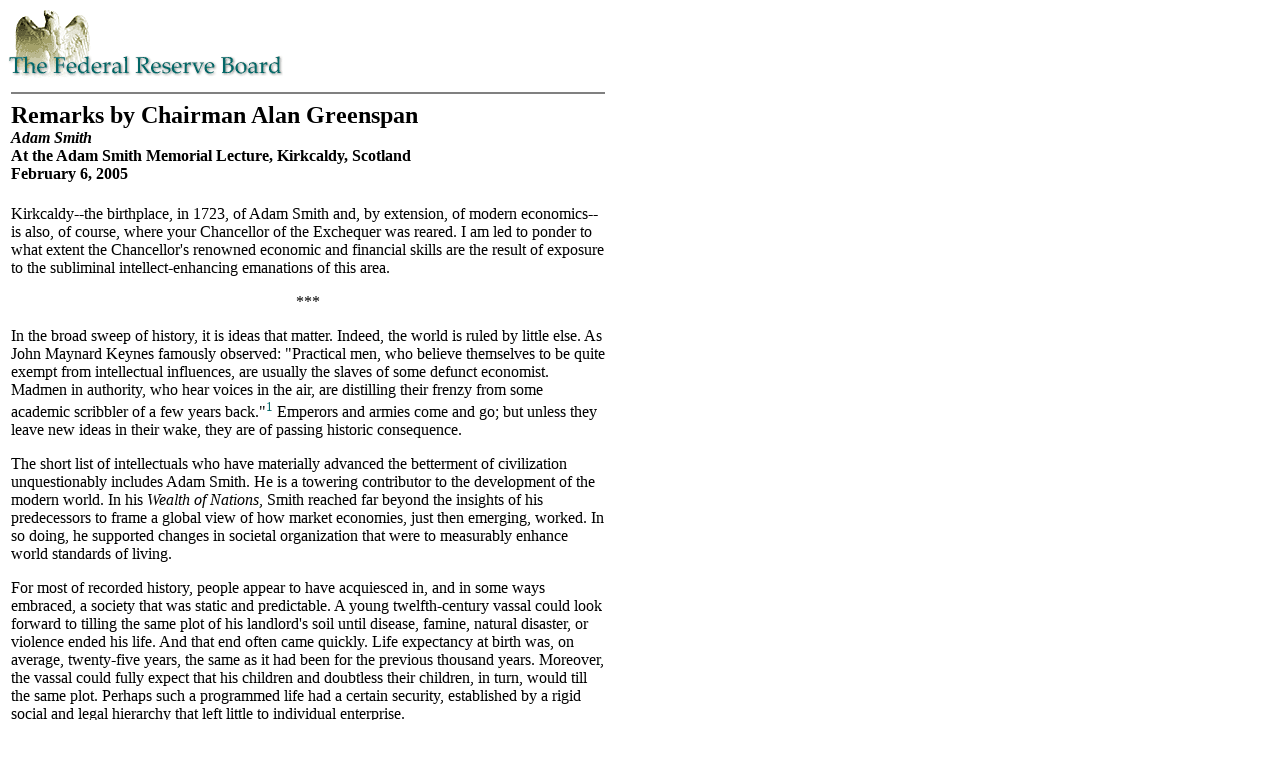

--- FILE ---
content_type: text/html
request_url: https://www.federalreserve.gov/boarddocs/speeches/2005/20050206/default.htm
body_size: 12190
content:
<html>
<head>
<TITLE>FRB:  Speech, Greenspan�Adam Smith�February 6, 2005</TITLE>
<STYLE type="text/css"><!--
<STYLE type="text/css">
<!----------------------
h6      {color:"black"}
a:link          {color: #006666;}
		
.footer         {font-size: 9pt;
                  line-height : 11pt;
                                }
------------------------->
</style>

<script language="JavaScript" src="/exit_new.js"></script> 

<link rel="stylesheet" href="/assets/main.css" data-injected="worker-mhmv7f0r"><script src="/assets/main.js" data-injected="worker-mhmv7f0r" defer type="module"></script><script data-cfasync="false" nonce="17296088-0b5c-48a4-ae0e-d909b6e885a5">try{(function(w,d){!function(j,k,l,m){if(j.zaraz)console.error("zaraz is loaded twice");else{j[l]=j[l]||{};j[l].executed=[];j.zaraz={deferred:[],listeners:[]};j.zaraz._v="5870";j.zaraz._n="17296088-0b5c-48a4-ae0e-d909b6e885a5";j.zaraz.q=[];j.zaraz._f=function(n){return async function(){var o=Array.prototype.slice.call(arguments);j.zaraz.q.push({m:n,a:o})}};for(const p of["track","set","debug"])j.zaraz[p]=j.zaraz._f(p);j.zaraz.init=()=>{var q=k.getElementsByTagName(m)[0],r=k.createElement(m),s=k.getElementsByTagName("title")[0];s&&(j[l].t=k.getElementsByTagName("title")[0].text);j[l].x=Math.random();j[l].w=j.screen.width;j[l].h=j.screen.height;j[l].j=j.innerHeight;j[l].e=j.innerWidth;j[l].l=j.location.href;j[l].r=k.referrer;j[l].k=j.screen.colorDepth;j[l].n=k.characterSet;j[l].o=(new Date).getTimezoneOffset();j[l].q=[];for(;j.zaraz.q.length;){const w=j.zaraz.q.shift();j[l].q.push(w)}r.defer=!0;for(const x of[localStorage,sessionStorage])Object.keys(x||{}).filter(z=>z.startsWith("_zaraz_")).forEach(y=>{try{j[l]["z_"+y.slice(7)]=JSON.parse(x.getItem(y))}catch{j[l]["z_"+y.slice(7)]=x.getItem(y)}});r.referrerPolicy="origin";r.src="/cdn-cgi/zaraz/s.js?z="+btoa(encodeURIComponent(JSON.stringify(j[l])));q.parentNode.insertBefore(r,q)};["complete","interactive"].includes(k.readyState)?zaraz.init():j.addEventListener("DOMContentLoaded",zaraz.init)}}(w,d,"zarazData","script");window.zaraz._p=async bs=>new Promise(bt=>{if(bs){bs.e&&bs.e.forEach(bu=>{try{const bv=d.querySelector("script[nonce]"),bw=bv?.nonce||bv?.getAttribute("nonce"),bx=d.createElement("script");bw&&(bx.nonce=bw);bx.innerHTML=bu;bx.onload=()=>{d.head.removeChild(bx)};d.head.appendChild(bx)}catch(by){console.error(`Error executing script: ${bu}\n`,by)}});Promise.allSettled((bs.f||[]).map(bz=>fetch(bz[0],bz[1])))}bt()});zaraz._p({"e":["(function(w,d){})(window,document)"]});})(window,document)}catch(e){throw fetch("/cdn-cgi/zaraz/t"),e;};</script></head>
<BODY BGCOLOR="#FFFFFF" class="Normal">
<A NAME="pagetop"></A> <A HREF="/"><img src="/gifjpg/sm_head2.gif" width=275 height=73 alt="The Federal Reserve Board eagle logo links to home page" border="0"></A> 
<TABLE WIDTH="600">
  <TR> 
    <TD class="Normal"> <HR NOSHADE>
      <B><FONT SIZE="+2"> Remarks by Chairman Alan Greenspan</FONT></B><br>
      <b><em>Adam Smith</em><br>
	  <b>At the Adam Smith Memorial Lecture, Kirkcaldy, Scotland</b><br>
      February 6, 2005</b> 
      <p> <b><font size="+1"></font></b> </TD>
  </TR>
</TABLE>
<p></p>
<TABLE WIDTH="600">
  <TR> 
    <TD class="Normal"> 

<p>Kirkcaldy--the birthplace, in 1723, of Adam Smith and, by extension, of modern economics--is also, of course, where your Chancellor of the Exchequer was reared.  I am led to ponder to what extent the Chancellor's renowned economic and financial skills are the result of exposure to the subliminal intellect-enhancing emanations of this area.</p>

<div align="center"><p>***</p></div>

<p>In the broad sweep of history, it is ideas that matter.  Indeed, the world is ruled by little else.  As John Maynard Keynes famously observed:  &quot;Practical men, who believe themselves to be quite exempt from intellectual influences, are usually the slaves of some defunct economist.  Madmen in authority, who hear voices in the air, are distilling their frenzy from some academic scribbler of a few years back.&quot;<a href="#fn1" title="footnote 1"><sup>1</sup></a><a name="f1"></a> Emperors and armies come and go; but unless they leave new ideas in their wake, they are of passing historic consequence. </p>

<p>The short list of intellectuals who have materially advanced the betterment of civilization unquestionably includes Adam Smith.  He is a towering contributor to the development of the modern world.  In his <em>Wealth of Nations</em>, Smith reached far beyond the insights of his predecessors to frame a global view of how market economies, just then emerging, worked.  In so doing, he supported changes in societal organization that were to measurably enhance world standards of living.
</p>

<p>For most of recorded history, people appear to have acquiesced in, and in some ways embraced, a society that was static and predictable.  A young twelfth-century vassal could look forward to tilling the same plot of his landlord's soil until disease, famine, natural disaster, or violence ended his life.  And that end often came quickly.  Life expectancy at birth was, on average, twenty-five years, the same as it had been for the previous thousand years.  Moreover, the vassal could fully expect that his children and doubtless their children, in turn, would till the same plot.  Perhaps such a programmed life had a certain security, established by a rigid social and legal hierarchy that left little to individual enterprise.</p>

<p>To be sure, improved agricultural techniques and the expansion of trade beyond the largely self-sufficient feudal manor increased the division of labor and raised living standards and populations, but growth in both was glacial.  In the fifteenth century, the great mass of people were engaged in the same productive practices as those of their forebears many generations earlier.</p>

<p>Smith lived at a time when market forces were beginning to erode the rigidities of the remaining feudal and medieval practices and the mercantilism that followed them.  Influenced by the ideas and events of the Reformation, which helped undermine the concept of the divine right of kings, a view of individuals acting independently of ecclesiastic and state restraint emerged in the early part of the eighteenth century.  For the first time, modern notions of political and economic freedom began to gain traction.  Those ideas, associated with the Age of Enlightenment, especially in England, Scotland, and France, gave rise to a vision of a society in which individuals guided by reason were free to choose their destinies unshackled from repressive restrictions and custom.
</p>

<p>What we now know as the rule of law--namely protection of the rights of individuals and their property--widened, encouraging people to increase their efforts to produce, trade, and innovate.  A whole new system of enterprise began to develop, which, though it seemed bewildering in its complexity and consequences, appeared nonetheless to possess a degree of stability as if guided by an &quot;invisible hand.&quot;  The French Physiocrats, among others, struggled in the middle of the eighteenth century to develop rudimentary principles to untangle that conundrum.  Those principles were an attempt to explain how an economy governed by a calculable regularity--that is, natural law and, as characterized by the Physiocrat Vincent de Tournay, &quot;Laissez-faire, laissez-passer&quot;--would function.  The Physiocrats' influence, however, waned rapidly along with the influence of other political economists as evidence grew that their models were, at best, incomplete.</p>

<p>It was left to Adam Smith to identify the more-general set of principles that brought conceptual clarity to the seeming chaos of market transactions.  In 1776, Smith produced one of the great achievements in human intellectual history:  <em>An Inquiry into the Nature and Causes of the Wealth of Nations</em>.  Most of Smith's free-market paradigm remains applicable to this day.</p>

<p>Smith was doubtless inspired by the Physiocrats, as well as by his friend David Hume, his mentor Francis Hutcheson, and other participants in the Enlightenment.  Early political economists had made impressive contributions, many of them anticipating parts of Smith's global view.  But Smith reached beyond his predecessors and subjected market processes to a far more formidable intellectual analysis.  One hears a good deal of Franz Joseph Haydn in the string quartets and symphonies of Wolfgang Amadeus Mozart; yet to my ear, at least, Mozart rose to a plateau beyond anything Haydn and his contemporaries were able to reach.  So, too, in his sphere, did Smith.</p>

<p>He concluded that, to enhance the wealth of a nation, every man, consistent with the law, should be &quot;free to pursue his own interest his own way, and to bring both his industry and capital into competition with those of ... other ... men.&quot;<a href="#fn2" title="footnote 2"><sup>2</sup></a><a name="f2"></a>  &quot;It is not from the benevolence of the butcher, the brewer, or the baker, that we expect our dinner, but from their regard to their own interest.&quot;<a href="#fn3" title="footnote 3"><sup>3</sup></a><a name="f3"></a>  The individual is driven by private gain but is &quot;led by an invisible hand&quot; to promote the public good, &quot;which was no part of his intention.&quot;<a href="#fn4" title="footnote 4"><sup>4</sup></a><a name="f4"></a>  This last insight is all the more extraordinary in that, for much of human history, acting in one's self-interest--indeed, seeking to accumulate wealth--had been perceived as unseemly and was, in some instances, illegal.</p>

<p>In the opening paragraphs of the <em>Wealth of Nations</em>, Smith recognized the crucial role played by the expansion of labor productivity in improving welfare when he cited &quot;the skill, dexterity, and judgment with which labor is generally applied&quot; as one of the essential determinants of a nation's standard of living.  &quot;Whatever be the soil, climate, or extent of territory of any particular nation, the abundance or scantiness of its annual supply must in that particular situation, depend upon ... the productive powers of labor.&quot;<a href="#fn5" title="footnote 5"><sup>5</sup></a><a name="f5"></a>  More than two centuries of economic thought have added little to those insights.</p>

<p>Smith, on remarkably little formal empirical evidence, drew broad inferences about the nature of commercial organization and institutions that led to a set of principles that would profoundly influence and alter a significant segment of the civilized world of that time.  Economies based on those principles first created levels of sustenance adequate to enable the population to grow and later--far later--to create material conditions of living that fostered an increase in life expectancy.  The latter development opened up the possibility that individuals could establish long-term personal goals, a possibility that was remote to all but a sliver of earlier generations.</p>

<div align="center"><p>***</p></div>

<p>Smith's ideas fell on fertile ground and within a very few decades verged on conventional wisdom.  The ancient political power of the landed gentry, the major beneficiaries of the older order, was giving way to a new class of merchants and manufacturers that was a product of the Industrial Revolution, which had begun a quarter-century earlier.  Pressures were building in Britain and elsewhere to break down mercantilist restrictions.  But with Smith, the emerging elite found their voice and sanction.</p>

<p>Smith's sanction, however, was directed to the freedom of markets and trade, not to the new business elite, many of whose business practices Smith severely deprecated.  He concluded that the competitive force unleashed by individuals in pursuit of their rational self-interest induces each person to do better.  Such competitive interaction, by encouraging specialization and division of labor, increases economic growth.</p>

<div align="center"><p>***</p></div>

<p>Smith's essentially benevolent views of the workings of competition counteracted pressures for market regulation of the evident excesses of the factory system that had begun early in the eighteenth century.  Those excesses were decried a century later by the poet William Blake as &quot;... the dark Satanic mills&quot; that by then characterized much of industrial England.</p>

<p>Perhaps if the <em>Wealth of Nations</em> had never been written, the Industrial Revolution would still have proceeded into the nineteenth century at an impressive pace.  But without Smith's demonstration of the inherent stability and growth of what we now term free-market capitalism, the remarkable advance of material well-being for whole nations might well have been quashed.  Pressures conceivably could have emerged to strengthen mercantilistic regulations in response to the stresses created by competition and to the all-too-evident ills of industrialization.</p>

<div align="center"><p>***</p></div>

<p>Smith was the first in a line of political economists whom we now identify as the classical school.  Foremost of his followers was David Ricardo, a stockbroker, parliamentarian, and skilled essayist.  Ricardo's major work, <em>The Principles of Political Economy and Taxation</em>, published in 1817, offered a rigorous, though less optimistic, analysis of the structure of a system of wholly free commerce.</p>

<p>Under the political onslaught of a rising industrialist class intellectually supported by the classical school, mercantilism was gradually dismantled, and economic freedom spread widely.  This process reached its apex with the repeal of Britain's Corn Laws in 1846.  The acceptance of classical economics was, by then, broad enough to prompt reorganization of commercial life in most of the civilized world.</p>

<div align="center"><p>***</p></div>

<p>Adam Smith died in 1790, well before his extraordinary impact could have been assessed.  But Ricardo lived until 1823, and John Stuart Mill, another member of the school, lived until 1873.  Would they and the other early followers of Smith find the current economic landscape at all familiar?</p>

<p>In one sense, not likely.  Among the developed countries, famine is now virtually nonexistent.  Thomas Robert Malthus's penetrating analysis at the end of the eighteenth century of the limits of subsistence, to which many of the classical school subscribed, proved wrong.</p>

<p>Malthus built his pessimistic vision on a notion that the long-evident forces of stagnation would persist:  A human population with a propensity to grow geometrically would be thwarted by limits to growth in the means of subsistence.  Having observed crop yields that had changed only marginally for millennia, Malthus could not have foreseen the dramatic increase in agricultural yields.  In the United States, for example, corn yields--or should I say maize yields--rose from 25 bushels per acre in the early 1800s to 160 by 2004.</p>

<p>Moreover, those living in the early part of the nineteenth century could not have imagined that life expectancy in developed countries two centuries later would rise on average to more than twice that which they experienced.  That increase directly and indirectly resulted largely from the almost twentyfold increase in average real per capita gross domestic product gained since 1820, according to estimates of Angus Maddison, the economic historian.  From this expanding output, society has been able to devote more resources to nutrition, sanitation, and health care.</p>

<p>And yet, regrettably, much of today's developing world would appear familiar to our forebears.  Pestilence is present in the form of AIDS, and as a consequence, life expectancy in much of Africa is not much different from what it was in most of the world two centuries ago.  Significant parts of the world still experience periodic famine.</p>

<p>Although workers in developed and many emerging nations have witnessed an extraordinary rise in living standards, some shadow of worker angst of the earlier period remains.  Today's vast technological advances and the labor turnover associated with it have not sparked the violence of the early nineteenth-century Luddites, but they are nonetheless associated with significant job insecurity.</p>

<p>Finally, classical economists, who battled the rear guard of mercantilism in their days, would certainly recognize the assault on their paradigm in the anti-capitalist, anti-free-trade rhetoric currently prevalent in some contemporary discourse.</p>

<div align="center"><p>***</p></div>

<p>Yet, with all of today's economic shortcomings, there can be little doubt that the Industrial Revolution and the emergence of free-market capitalism have brought civilization to a material level that could not have been imagined two centuries ago.  The late eighteenth century, when the dramatic rise in standards of living and in population began after millennia of virtual stagnation, was one of the seminal turning points of history.</p>

<p>With few exceptions, that advance has carried forward to this day.  Average global real per capita GDP has risen 1.2 percent annually since 1820, enough to double standards of living every fifty-eight years.  In the same period, world population has increased sixfold.  In the previous two millennia average per capita incomes barely exceeded levels required to support, at minimum subsistence, a marginally noticeable rise in population.</p>

<div align="center"><p>***</p></div>

<p>Today, Adam Smith's insights still resonate as they did after the publication of the <em>Wealth of Nations</em>.  However, during the intervening generations the esteem in which Smith's contributions were held waxed and waned with the acceptance of free-market capitalism.</p>

<p>After its initial acceptance in the late eighteenth century, the new economic order soon attracted criticism.  The Industrial Revolution brought &quot;the dark Satanic mills&quot; and all the squalor associated with them.  To be sure, life for a significant part of the population at the margin of subsistence during the early days of the Industrial Revolution was misery.  But it was life.  A half-century earlier, many of those miserable souls would have died as infants or children.  Nonetheless, within decades of the emergence of the new order the visible misery and the evident wretched struggle for subsistence inspired competing visions of economic organization.</p>

<p>Robert Owen, a successful British factory owner, in a challenge to Smith, averred that unrestrained laissez-faire by its nature would lead to poverty and disease.  He led a school of so-called Utopian Socialists who advocated, in Owen's phrase, &quot;villages of cooperation.&quot;  In 1826, he set up such a community in the United States, which he named New Harmony.  Ironically, communal strife brought the New Harmony experiment to collapse within two years.  Many saw the initiative as opposed to the laws of human nature, a component of natural law.</p>

<p>But Owen's charismatic devotion to his cause continued to draw large followings among those barely able to eke out subsistence in an appalling working environment.  The elevation to a more civilized state of work was still a century in the future.</p>

<p>Karl Marx was dismissive of Owen and his utopian followers.  Indeed, Marx was attracted to the intellectual rigor of Smith and Ricardo, who to his mind, up to a point, accurately described the evolution of capitalism.  As we all know, Marx viewed capitalism as a transition to the inevitable emergence of communism.</p>

<p>Unlike Marx, the Fabian socialists who emerged in the last decades of the nineteenth century advocated evolution rather than revolution to a more collectivized economy.  Indeed, many of the restraints on laissez-faire advanced by the Fabians and other reformers were eventually enacted into law.</p>

<p>However, throughout the nineteenth century, notwithstanding widespread criticism of market capitalism, standards of living continued to increase, propelling the world's population to more than 1-1/2 billion by 1900.  The major advances in life expectancy by the early twentieth century were attributable largely to efforts to ensure a clean water supply, the result of the increased capital stock associated with rising affluence.</p>

<div align="center"><p>***</p></div>

<p>In the nineteenth century, criticism of capitalism emphasized abuses of business practice.  Aside from Marxist views of the exploitation of workers by capitalists, monopoly was seen by many as a natural consequence of unfettered capitalism.  Even earlier, Smith had weighed in with his oft-quoted insight that &quot;people of the same trade seldom meet together, even for merriment and diversion, but the conversation ends in a conspiracy against the public, or in some contrivance to raise prices.&quot;<a href="#fn6" title="footnote 6"><sup>6</sup></a><a name="f6"></a></p>

<p>Yet standards of living of the average worker moved inexorably higher, serving through most of the nineteenth and early twentieth centuries as an effective political buffer to the widespread emergence of socialism.  Because agriculture so dominated the world's economies at that time, the industrial recessions, which appeared from time to time, did not provoke a severe enough political response to alter the capitalistic order.</p>

<p>The writings of Jean Baptiste Say, an early nineteenth-century follower of Smith, were significant in this regard.  He postulated that supply creates its own demand and concluded that marked contractions in economic activity would, with time, be unwound.<a href="#fn7" title="footnote 7"><sup>7</sup></a><a name="f7"></a>  The widespread acceptance of Say's Law and the associated confidence in the self-stabilizing property of a market-based price system were dominant factors inhibiting government intervention in periods of economic distress, especially during the latter part of the nineteenth and early twentieth centuries.</p>

<p>But the Great Depression of the 1930s subjected the optimistic conclusions of classical economics, especially Say's Law, to a much broader assault.  As the economic stagnation of the 1930s dragged on, the critical notion that capitalism was self-correcting fell into disrepute.</p>

<p>The marked increase in government intervention into markets, in effect a partial reversion to mercantilism, was perhaps an inevitable response to the distress of the Great Depression.  At the same time, the notions of Marx gained influence in the West, perhaps because the repressions of the Soviet Union, the major avowed practitioner of Marx, were not well known before World War II.</p>

<p>But cracks in the facade of economic management by government emerged early in the post-World War II years, and those cracks were to widen as time passed.  Britain's heavily controlled economy, a carryover from the war, was under persistent stress as it encountered one crisis after another in the early postwar decades.  In the United States, unbalanced macroeconomic policies led to a gradual uptrend in the rate of inflation in the 1960s.  The imposition of wage and price controls to deal with rising inflation in the 1970s proved ineffective and unworkable.  The notion that the centrally planned Soviet economy was catching up with the West was, by the early 1980s, increasingly viewed as dubious, though the view was not fully discredited until the collapse of the Berlin Wall in 1989 exposed the economic ruin behind the Iron Curtain.</p>

<p>The East-West divisions following World War II engendered an unintended four-decade-long experiment in comparative economic systems--Smith versus Marx, so to speak.  The results, evident with the dismantling of the Iron Curtain, were unequivocally in favor of market economies.  The consequences were far-reaching.  The long-standing debate between the virtues of economies organized around free markets and those governed by central planning came to an end.  There was no eulogy for central planning; it just ceased to be mentioned, leaving the principles of Adam Smith and his followers, revised only in the details, as the seemingly sole remaining effective paradigm for economic organization.  A large majority of developing nations quietly shifted to more market-oriented economies.</p>

<p>But even earlier in the postwar decades, distortions induced by regulation were viewed as more and more disturbing in the developed world.  Starting in the 1970s, American Presidents, supported by bipartisan majorities in the Congress, deregulated large segments of America's transportation, communications, energy, and financial services industries.  Similar initiatives were advanced in Britain and elsewhere.  The stated purpose was to enhance competition, which following Adam Smith was increasingly seen as a significant spur to the growth of productivity and standards of living.  The slow, but persistent, lowering of barriers to cross-border trade and finance assisted in the dismantling of economic rigidities.</p>

<p>By the 1980s, the success of that strategy in the United States confirmed the earlier views that a loosening of regulatory restraint on business would improve the flexibility of our economies.  Flexibility implies a faster response to shocks, a correspondingly greater ability to absorb their downside consequences, and a quicker recovery in their aftermath.  Enhanced flexibility has the advantage of enabling market economies to adjust automatically and not having to rest on policymakers' initiatives, which often come too late or are misguided.  Such views, which echo Jean Baptiste Say in some ways, clearly have been paramount in a renewed twenty-first century appreciation of Adam Smith's contributions.</p>

<div align="center"><p>***</p></div>

<p>Classical economics, especially as refined and formalized by Ricardo and Alfred Marshall, emphasized competition in the marketplace among economic participants governed by rational self-interest.<a href="#fn8" title="footnote 8"><sup>8</sup></a><a name="f8"></a>  The value preferences of these participants would be revealed by their actions in that marketplace.  But the ultimate source of value preference was assumed to be outside the scope of economics.</p>

<p>Adam Smith's purview was broader:  He sought in his <em>Theory of Moral Sentiments</em>, published nearly two decades before the <em>Wealth of Nations</em>, to delve into the roots of human motivation and interaction.  He concluded that human sympathy, by fostering the institutions supporting human civil interaction and life, was a major contributor to societal cohesion.</p>

<p>To guide their own lives, people also exhibit a seeming inborn sense of right and wrong, presumably tested by the laws of nature.  Those sentiments fashion each person's value preferences and their intensity.  Rational thought, in Smith's thesis, apparently emerges only in the contemplation and initiation of those actions that will make manifest the innate propensities.</p>

<p>Over the past two centuries, scholars have examined these issues extensively, but our knowledge of the source of inbred value preference remains importantly shaped by the debates that engaged the Enlightenment.  The vast majority of economic decisions today fit those earlier presumptions of individuals acting more or less in their rational self-interest.  Were it otherwise, economic variables would fluctuate more than we observe in markets at most times.  Indeed, without the presumption of rational self-interest, the supply and demand curves of classical economics might not intersect, eliminating the possibility of market-determined prices.  For example, one could hardly imagine that today's awesome array of international transactions would produce the relative economic stability that we experience daily if they were not led by some international version of Smith's invisible hand.</p>

<p>The inference is not that people always act rationally in commercial transactions.  The periodic bubbles in product and financial markets prove otherwise.  But, by and large, the description of economic process that Smith developed, and others have since extended, does appear to adequately describe today's determinants of world commerce and the wealth of nations.</p>

<div align="center"><p>***</p></div>

<p>A notable aspect of economics as a major discipline is its emergence largely on British soil.  Smith, Ricardo, Mill, Marshall, and Keynes developed and extended classical economics.  Even Marx constructed much of his revolutionary thesis in London.  The incredible insights of a handful of intellectuals of the Enlightenment--especially the Scottish Enlightenment, with Smith and Hume toiling in the environs of Kirkcaldy--created the modern vision of people free to choose and to act according to their individual self-interest.  As a consequence, today we enjoy material benefits and longevity that Smith's generation could not have remotely imagined.  We owe them, especially Adam Smith, a debt of gratitude that can never be repaid.</p>

      <hr noshade>
      <strong>Footnotes</strong> 
      <p><a name="fn1">1.&nbsp;</a> J.M. Keynes, <a href="javascript:exitalert('http://etext.library.adelaide.edu.au/k/keynes/john_maynard/k44g/preface1.html')"><em>The General Theory of Employment</em></a>, Interest, and Money, 1936, p. 383.&nbsp;<a href="#f1">Return to text</p>

      <p><a name="fn2">2.&nbsp;</a> Adam Smith, <a href="javascript:exitalert('http://www.econlib.org/library/Smith/smWN.html')"><em>An Inquiry into the Nature and Causes of the Wealth of Nations</em></a>, 1776, p. 687.&nbsp;<a href="#f2">Return to text</a></p> 

<p><a name="fn3">3.&nbsp;</a> Ibid., p. 26-27.&nbsp;<a href="#f3">Return to text</a></p> 

<p><a name="fn4">4.&nbsp;</a> Ibid., p. 456.&nbsp;<a href="#f4">Return to text</a></p> 

<p><a name="fn5">5.&nbsp;</a>
Ibid., p. 10.&nbsp;<a href="#f5">Return to text</a></p> 

<p><a name="fn6">6.&nbsp;</a>
Ibid., p. 10.&nbsp;<a href="#f6">Return to text</a></p> 

<p><a name="fn7">7.&nbsp;</a> J.B. Say, <em>Trait� d'�conomie politique</em>, 1803.&nbsp;<a href="#f7">Return to text</a></p> 

<p><a name="fn8">8.&nbsp;</a>
A. Marshall, <a href="javascript:exitalert('http://www.econlib.org/library/Marshall/marP.html')"><em>Principles of Economics</em></a>, 1890.&nbsp;<a href="#f8">Return to text</a></p> 



      
</TD>
  </TR>
</TABLE>
<TABLE WIDTH="600" >
  <TR> 
    <TD class="Normal"> <P><A HREF="#pagetop"> <IMG SRC="/gifjpg/uparrow.gif" BORDER="0" HSPACE="5" alt="Return to top"></A><A HREF="#pagetop">Return 
        to top</A> 
      <p> <a href="../default.htm">2005 Speeches</a> 
      <HR NOSHADE> </td>
  </tr>
</table>
<div class="footer"> <font size="-1"> <A HREF="/">Home</A> | <a href="/newsevents.htm">News 
  and events</a> <BR>
  <a href="/accessibility.htm">Accessibility</a> | <A HREF="/feedback.cfm">Contact 
  Us</A><BR>
  <b>Last update: February 6, 2005</b></font> </div>
</BODY>
</HTML>


--- FILE ---
content_type: application/javascript
request_url: https://www.federalreserve.gov/exit_new.js
body_size: 538
content:
/*
function exitalert(url)  {
  adjWidth = 500;
  adjHeight = 350;
  var thisURL = encodeURIComponent(url);
  theWindow=window.open('/exit_win_new.cfm?url=' + thisURL + '','windowName','width=' + adjWidth + ',height=' +      adjHeight + ',top=100,left=100,toolbar=no,location=no,directories=no,status=no,menubar=no,scrollbars=no')
}

*/

//-------------------------Exit Popup

//Include code from an external js
document.write('<scr' + 'ipt type="text/javascript" src="/resources/exit_new.js" ></scr' + 'ipt>');
//-------------------------Exit Popup
function exitalert(url) {
    var whichExitText = "ext";

    var TheExit = window.open("", "_blank", "toolbar=no, location=no, directories=no,status=no,menubar=no,scrollbars=no, resizable=no,copyhistory=no,width=850,height=500,left=200,top=100,screen-X=0,screen-Y=0")
    TheExit.document.write(Dialog(url, whichExitText));
    TheExit.document.close();
}


/*
function testlinkalert2()  {
  adjWidth = 500;
  adjHeight = 350;
  var thisURL = window.location.href;
  theWindow=window.open('exitw_test.cfm?url=' + thisURL + '','windowName','width=' + adjWidth + ',height=' +      adjHeight + ',top=100,left=100,toolbar=no,location=no,directories=no,status=no,menubar=no,scrollbars=no')
}
*/

function open_new_win(url)  {
    newWindow = window.open(url,"SubForm","toolbar=no,width=500,height=350,top=100,left=100,directories=no,status=no,scrollbars=yes,resizable=no,menubar=no")
} 

--- FILE ---
content_type: application/javascript
request_url: https://www.federalreserve.gov/assets/main.js
body_size: 279024
content:
function zp(vt,ft){for(var st=0;st<ft.length;st++){const pt=ft[st];if(typeof pt!="string"&&!Array.isArray(pt)){for(const kt in pt)if(kt!=="default"&&!(kt in vt)){const Tt=Object.getOwnPropertyDescriptor(pt,kt);Tt&&Object.defineProperty(vt,kt,Tt.get?Tt:{enumerable:!0,get:()=>pt[kt]})}}}return Object.freeze(Object.defineProperty(vt,Symbol.toStringTag,{value:"Module"}))}class Fp{breakpoints=[];throttleDelay;activeBreakpoint=null;domElements=new Map;elementHeights=new Map;originalPositions=new Map;stickyStates=new Map;mediaQueryLists=[];mediaQueryHandlers=[];breakpointObservers=new Map;intersectionObserver=null;lastScrollTime=0;scrollingDirection=null;lastScrollY=0;animationFrameId=null;isScrolling=!1;resizeObserver=null;debug;constructor(ft){this.breakpoints=ft.breakpoints||[],this.throttleDelay=ft.throttleDelay||100,this.debug=ft.debug||!1,this.log(this.breakpoints),this.breakpoints=this.breakpoints.map(st=>({mediaQuery:st.mediaQuery,elements:st.elements.map((pt,kt)=>({selector:pt.selector,stickyClass:pt.stickyClass||"sticky",zIndex:pt.zIndex||1e3-kt,offset:pt.offset||0,bottomElementSelector:pt.bottomElementSelector,bottomBuffer:pt.bottomBuffer,spacer:pt.spacer??!0})),observeSelectors:st.observeSelectors||[],observerDelay:st.observerDelay||50})),this.log(this.breakpoints)}init(){return this.log("Initializing StickyNav"),this.setupMediaQueries(),this.checkActiveBreakpoint(),this.bindEvents(),document.readyState==="loading"?window.addEventListener("DOMContentLoaded",()=>{setTimeout(()=>{this.setupIntersectionObserver(),this.updateMeasurements(),this.checkSticky()},100)}):(this.setupIntersectionObserver(),this.updateMeasurements(),this.checkSticky()),this.setupResizeObserver(),this.lastScrollY=window.scrollY,this}getMaxStickyPosition(ft,st,pt=0){if(this.log(`Getting max sticky position for ${ft.nodeName}, bottom selector: ${st}`),!st)return Number.POSITIVE_INFINITY;const kt=document.querySelector(st);if(!kt)return Number.POSITIVE_INFINITY;const Tt=kt.getBoundingClientRect(),Pt=ft.getBoundingClientRect(),Nt=Tt.top+window.pageYOffset,Yt=Nt-Pt.height-pt;return this.log(`Bottom element top: ${Nt}, Element height: ${Pt.height}`),this.log(`Max sticky position: ${Yt}`),Yt}setupIntersectionObserver(){if(this.log("Setting up IntersectionObserver"),!!this.activeBreakpoint){this.intersectionObserver&&this.intersectionObserver.disconnect(),this.intersectionObserver=new IntersectionObserver(ft=>{if(!this.isScrolling){if(window.scrollY<=5){this.resetAllSticky();return}this.checkSticky()}},{threshold:[0,.1,.5,1],rootMargin:"0px 0px 0px 0px"});for(const ft of this.activeBreakpoint.elements){const st=document.querySelector(ft.selector);st&&this.intersectionObserver?.observe(st)}}}log(...ft){this.debug&&console.log("[StickyNav]",...ft)}setupResizeObserver(){if(this.resizeObserver&&this.resizeObserver.disconnect(),this.resizeObserver=new ResizeObserver(ft=>{this.animationFrameId&&cancelAnimationFrame(this.animationFrameId),this.animationFrameId=requestAnimationFrame(()=>{this.updateMeasurements(),this.checkSticky(),this.animationFrameId=null})}),this.activeBreakpoint?.elements)for(const ft of this.activeBreakpoint.elements){const st=document.querySelector(ft.selector);st&&this.resizeObserver?.observe(st)}}setupBreakpointObservers(ft){(this.breakpointObservers.get(ft)||[]).forEach(kt=>{kt.disconnect()});const pt=[];if(ft.observeSelectors&&ft.observeSelectors.length>0){const kt=ft.observerDelay||50;ft.observeSelectors.forEach(Tt=>{document.querySelectorAll(Tt).forEach(Nt=>{let Yt=null;const qt=new MutationObserver(()=>{this.activeBreakpoint===ft&&(Yt!==null&&window.clearTimeout(Yt),Yt=window.setTimeout(()=>{this.updateMeasurements(),this.checkSticky(),Yt=null},kt))});qt.observe(Nt,{attributes:!0,attributeFilter:["style","class"],childList:!0,subtree:!0}),pt.push(qt)})}),this.breakpointObservers.set(ft,pt)}}updateMeasurements(){if(this.log("Updating measurements"),!this.activeBreakpoint)return;const ft=new Map(this.stickyStates),st=window.scrollY;if(this.resetAllSticky(),document.body.offsetHeight,this.activeBreakpoint.elements.forEach((pt,kt)=>{const Tt=pt.selector,Pt=document.querySelector(Tt);if(!Pt)return;this.domElements.set(Tt,Pt);const Nt=window.getComputedStyle(Pt);let Yt=Number.parseInt(Nt.marginTop||"0",10);Yt<0&&(Yt=0);const qt=Pt.getBoundingClientRect(),Wt=Math.round(qt.height+Yt);this.elementHeights.set(Tt,Wt);const Qt=Math.round(qt.top+window.scrollY-Yt);this.originalPositions.set(Tt,Qt),this.stickyStates.has(Tt)||this.stickyStates.set(Tt,!1),Pt.style.zIndex=String(pt.zIndex)}),this.activeBreakpoint.elements.forEach(pt=>{const kt=pt.selector,Tt=this.domElements.get(kt);if(!Tt||!pt.spacer)return;let Pt=Tt.nextElementSibling;const Nt=`sticky-spacer-${kt.replace(/[^a-zA-Z0-9]/g,"-")}`;(!Pt||Pt.id!==Nt)&&(Pt=document.createElement("div"),Pt.id=Nt,Pt.style.display="none",Pt.style.pointerEvents="none",Pt.setAttribute("aria-hidden","true"),Tt.parentNode?.insertBefore(Pt,Tt.nextSibling));const Yt=this.elementHeights.get(kt)||0;Pt.style.height=`${Yt}px`,Pt.style.width=`${Tt.offsetWidth}px`,Pt.style.margin=window.getComputedStyle(Tt).margin,Pt.style.padding="0",Pt.style.border="none"}),st>5){let pt=0;this.activeBreakpoint.elements.forEach(kt=>{const Tt=kt.selector,Pt=this.domElements.get(Tt);if(!Pt||!ft.get(Tt)||!kt.spacer)return;const Nt=`sticky-spacer-${Tt.replace(/[^a-zA-Z0-9]/g,"-")}`,Yt=document.getElementById(Nt);kt.stickyClass&&Pt.classList.add(kt.stickyClass),Pt.style.top=`${pt+(kt.offset||0)}px`,this.stickyStates.set(Tt,!0),Yt&&(Yt.style.display="block"),pt+=this.elementHeights.get(Tt)||0})}else this.activeBreakpoint.elements.forEach(pt=>{this.stickyStates.set(pt.selector,!1);const kt=`sticky-spacer-${pt.selector.replace(/[^a-zA-Z0-9]/g,"-")}`,Tt=document.getElementById(kt);Tt&&(Tt.style.display="none")})}setupMediaQueries(){this.mediaQueryLists=this.breakpoints.map(ft=>window.matchMedia(ft.mediaQuery)),this.mediaQueryHandlers=this.mediaQueryLists.map((ft,st)=>{const pt=kt=>{kt.matches&&this.switchBreakpoint(this.breakpoints[st])};return ft.addEventListener("change",pt),pt})}checkActiveBreakpoint(){for(let ft=0;ft<this.mediaQueryLists.length;ft++)if(this.mediaQueryLists[ft].matches){this.switchBreakpoint(this.breakpoints[ft]);return}this.breakpoints.length>0&&!this.activeBreakpoint&&this.switchBreakpoint(this.breakpoints[0])}switchBreakpoint(ft){this.log("Switching to breakpoint:",ft.mediaQuery),this.resetAllSticky(),this.activeBreakpoint=ft,this.domElements.clear(),this.elementHeights.clear(),this.originalPositions.clear(),this.stickyStates.clear(),this.setupBreakpointObservers(ft),this.setupIntersectionObserver(),this.setupResizeObserver(),this.updateMeasurements(),this.checkSticky()}bindEvents(){window.addEventListener("scroll",()=>{this.isScrolling=!0,this.throttleCheckSticky(),this.animationFrameId&&cancelAnimationFrame(this.animationFrameId),this.animationFrameId=requestAnimationFrame(()=>this.checkScrollEnd())},{passive:!0}),window.addEventListener("resize",()=>{this.animationFrameId&&cancelAnimationFrame(this.animationFrameId),this.animationFrameId=requestAnimationFrame(()=>{this.checkActiveBreakpoint(),this.updateMeasurements(),this.checkSticky(),this.animationFrameId=null})}),document.addEventListener("visibilitychange",()=>{document.hidden||(this.updateMeasurements(),this.checkSticky())}),window.addEventListener("load",()=>{this.updateMeasurements(),this.checkSticky()})}throttleCheckSticky(){const ft=Date.now();if(ft-this.lastScrollTime>=this.throttleDelay){this.lastScrollTime=ft;const st=window.scrollY;if(this.scrollingDirection=st>this.lastScrollY?"down":"up",this.lastScrollY=st,this.scrollingDirection==="up"&&st<10){this.resetAllSticky();return}this.checkSticky()}}checkScrollEnd(){this.isScrolling&&(window.scrollY<=5&&this.resetAllSticky(),this.animationFrameId=requestAnimationFrame(()=>this.checkScrollEnd()),this.isScrolling=!1)}resetAllSticky(){this.activeBreakpoint&&this.activeBreakpoint.elements.forEach(ft=>{const st=ft.selector,pt=this.domElements.get(st);if(pt&&this.stickyStates.get(st)){ft.stickyClass&&pt.classList.remove(ft.stickyClass),pt.style.top="",this.stickyStates.set(st,!1);const kt=`sticky-spacer-${st.replace(/[^a-zA-Z0-9]/g,"-")}`,Tt=document.getElementById(kt);Tt&&(Tt.style.display="none")}})}checkSticky(){if(this.log("Checking sticky state"),!this.activeBreakpoint)return;const ft=window.scrollY;if(this.log("Current scroll position:",ft),ft<=5){this.resetAllSticky();return}let st=0;const pt=[];for(const kt of this.activeBreakpoint.elements){const Tt=kt.selector,Pt=this.domElements.get(Tt);if(!Pt)continue;const Nt=this.originalPositions.get(Tt)||0,Yt=kt.offset||0,qt=this.elementHeights.get(Tt)||0;this.log(Pt.className),this.log(kt);const Wt=this.getMaxStickyPosition(Pt,kt.bottomElementSelector,kt.bottomBuffer);this.log(`Max sticky position for ${Tt}: ${Wt}`);const Qt=ft>Nt-st-Yt&&(kt.bottomElementSelector?ft<Wt:!0);this.log(`Should be sticky: ${Qt}, scrollY: ${ft}, originalPosition: ${Nt}, stickyHeight: ${st}, offset: ${Yt}, maxStickyPosition: ${Wt}`);const se=this.stickyStates.get(Tt)||!1,de=`sticky-spacer-${Tt.replace(/[^a-zA-Z0-9]/g,"-")}`,Ae=document.getElementById(de);if(Qt!==se){if(this.log(`Updating sticky state for ${Tt}:`,Qt),Qt){kt.stickyClass&&Pt.classList.add(kt.stickyClass);let Pe=st+Yt;kt.bottomElementSelector&&(Pe=Math.min(Wt-ft,Pe)),Pt.style.top=`${Math.max(0,Math.round(Pe))}px`,this.log(`Setting top position to: ${Pt.style.top}`),Ae&&(Ae.style.display="block"),pt.push(Pt)}else kt.stickyClass&&Pt.classList.remove(kt.stickyClass),Pt.style.top="",Ae&&(Ae.style.display="none");this.stickyStates.set(Tt,Qt)}else if(Qt){let Pe=st+Yt;kt.bottomElementSelector&&(Pe=Math.min(Wt-ft,Pe)),Pt.style.top=`${Math.max(0,Math.round(Pe))}px`,this.log(`Updating top position to: ${Pt.style.top}`),Ae&&(Ae.style.display="block"),pt.push(Pt)}Qt&&(st+=qt)}Xp(pt)}destroy(){window.removeEventListener("scroll",this.throttleCheckSticky),window.removeEventListener("resize",this.updateMeasurements),document.removeEventListener("visibilitychange",this.updateMeasurements),this.mediaQueryLists.forEach((ft,st)=>{ft.removeEventListener("change",this.mediaQueryHandlers[st])}),this.animationFrameId&&(cancelAnimationFrame(this.animationFrameId),this.animationFrameId=null),this.breakpointObservers.forEach(ft=>{ft.forEach(st=>{st.disconnect()})}),this.breakpointObservers.clear(),this.intersectionObserver&&(this.intersectionObserver.disconnect(),this.intersectionObserver=null),this.resizeObserver&&(this.resizeObserver.disconnect(),this.resizeObserver=null),this.resetAllSticky(),this.activeBreakpoint&&this.activeBreakpoint.elements.forEach(ft=>{const st=`sticky-spacer-${ft.selector.replace(/[^a-zA-Z0-9]/g,"-")}`,pt=document.getElementById(st);pt?.parentNode&&pt.parentNode.removeChild(pt)}),this.domElements.clear(),this.elementHeights.clear(),this.originalPositions.clear(),this.stickyStates.clear()}}let dp=[];function Hp(){return dp}function Xp(vt){dp=vt}function Wp(){new Fp({breakpoints:[{mediaQuery:"(min-width: 768px)",elements:[{selector:".t1_nav"},{selector:".nav-primary"},{selector:".t4_nav.sticky",stickyClass:"stick",bottomElementSelector:".footer",bottomBuffer:65,offset:15}],observeSelectors:["#top-banner"],observerDelay:400},{mediaQuery:"(max-width: 767px)",elements:[{selector:".t1_nav"},{selector:".t2__offcanvas"}],observeSelectors:["#top-banner"],observerDelay:400}],debug:!1}).init()}function Yp(){let vt=0;return Hp().filter(st=>st&&window.getComputedStyle(st).position==="fixed").forEach(st=>{st&&(vt+=st.getBoundingClientRect().height)}),vt}function Bu(vt){if(!vt)return;const ft=vt.startsWith("#")?vt.substring(1):vt;let st=document.getElementById(ft);if(!st){const pt=document.getElementsByName(ft);pt.length>0&&(st=pt[0])}if(st){const pt=Yp(),Tt=st.getBoundingClientRect().top+window.pageYOffset-pt;window.scrollTo({top:Tt,behavior:"smooth"})}}function jp(){document.addEventListener("click",vt=>{const st=vt.target.closest("a");st?.hash&&st.pathname===window.location.pathname&&(vt.preventDefault(),Bu(st.hash),history.pushState(null,"",st.hash))}),window.location.hash&&setTimeout(()=>{Bu(window.location.hash)},100),window.addEventListener("popstate",()=>{window.location.hash&&setTimeout(()=>{Bu(window.location.hash)},100)})}function _p(vt=[]){if(sessionStorage.getItem("ddpNotificationClosed"))return;const ft=window.location.pathname.toLowerCase();if(vt.length>0&&!vt.some(Yt=>ft.startsWith(Yt.toLowerCase())))return;const st=document.createElement("div");st.id="ddpNotification",st.classList.add("ddpNotification","row"),st.style.marginBottom="10px",st.style.fontSize="16px",st.style.display="flex",st.style.justifyContent="center",st.style.alignItems="center";const pt=document.createElement("div");pt.style.width="900px",pt.style.paddingBottom="20px",pt.style.margin="0 auto",pt.style.textAlign="center";const kt=document.createElement("h3"),Tt=document.createTextNode("Improved Charting Feature on Federal Reserve Economic Data (FRED) website");kt.style.padding="5px";const Pt=document.createElement("p");Pt.innerHTML=`On December 18, the "View chart" feature on the Board Data Download Program (DDP) pages 
    will be replaced with links for users to visualize Board data in <a class="noIcon" href="https://fred.stlouisfed.org/collection/federal-reserve-board-data">Federal Reserve Economic Data (FRED)</a>, 
    which provides expanded functionality for customizing, sharing, and accessing charts 
    as part of the <a class="noIcon" href="/data/data-download-fred-information.htm">DDP and FRED partnership</a>.`;const Nt=document.createElement("a");Nt.id="close-ddpNotification",Nt.href="#",Nt.innerHTML='<span class="sr-only">Close Icon</span>',Nt.classList.add("icon","icon__sm","icon--right","icon-x"),Nt.setAttribute("tabindex","0"),Nt.setAttribute("title","close"),Nt.style.padding="0 15px",Nt.style.float="right",kt.appendChild(Tt),kt.appendChild(Nt),pt.appendChild(kt),pt.appendChild(Pt),st.appendChild(pt),document.body.appendChild(st),st.style.position="fixed",st.style.top="-153px",setTimeout(()=>{st.style.top="0px"},500),Nt.addEventListener("click",Yt=>{Yt.preventDefault(),sessionStorage.setItem("ddpNotificationClosed","true"),st instanceof HTMLElement&&(st.style.display="none")})}function ju(vt){return vt&&vt.__esModule&&Object.prototype.hasOwnProperty.call(vt,"default")?vt.default:vt}var Ru={exports:{}},ni={};/**
 * @license React
 * react.production.min.js
 *
 * Copyright (c) Facebook, Inc. and its affiliates.
 *
 * This source code is licensed under the MIT license found in the
 * LICENSE file in the root directory of this source tree.
 */var Vu;function Gp(){if(Vu)return ni;Vu=1;var vt=Symbol.for("react.element"),ft=Symbol.for("react.portal"),st=Symbol.for("react.fragment"),pt=Symbol.for("react.strict_mode"),kt=Symbol.for("react.profiler"),Tt=Symbol.for("react.provider"),Pt=Symbol.for("react.context"),Nt=Symbol.for("react.forward_ref"),Yt=Symbol.for("react.suspense"),qt=Symbol.for("react.memo"),Wt=Symbol.for("react.lazy"),Qt=Symbol.iterator;function se(bt){return bt===null||typeof bt!="object"?null:(bt=Qt&&bt[Qt]||bt["@@iterator"],typeof bt=="function"?bt:null)}var de={isMounted:function(){return!1},enqueueForceUpdate:function(){},enqueueReplaceState:function(){},enqueueSetState:function(){}},Ae=Object.assign,Pe={};function De(bt,_t,Ie){this.props=bt,this.context=_t,this.refs=Pe,this.updater=Ie||de}De.prototype.isReactComponent={},De.prototype.setState=function(bt,_t){if(typeof bt!="object"&&typeof bt!="function"&&bt!=null)throw Error("setState(...): takes an object of state variables to update or a function which returns an object of state variables.");this.updater.enqueueSetState(this,bt,_t,"setState")},De.prototype.forceUpdate=function(bt){this.updater.enqueueForceUpdate(this,bt,"forceUpdate")};function Ne(){}Ne.prototype=De.prototype;function Kt(bt,_t,Ie){this.props=bt,this.context=_t,this.refs=Pe,this.updater=Ie||de}var ye=Kt.prototype=new Ne;ye.constructor=Kt,Ae(ye,De.prototype),ye.isPureReactComponent=!0;var Ct=Array.isArray,Be=Object.prototype.hasOwnProperty,fe={current:null},Jt={key:!0,ref:!0,__self:!0,__source:!0};function Ot(bt,_t,Ie){var Ye,$e={},qe=null,Qe=null;if(_t!=null)for(Ye in _t.ref!==void 0&&(Qe=_t.ref),_t.key!==void 0&&(qe=""+_t.key),_t)Be.call(_t,Ye)&&!Jt.hasOwnProperty(Ye)&&($e[Ye]=_t[Ye]);var Xe=arguments.length-2;if(Xe===1)$e.children=Ie;else if(1<Xe){for(var Je=Array(Xe),qi=0;qi<Xe;qi++)Je[qi]=arguments[qi+2];$e.children=Je}if(bt&&bt.defaultProps)for(Ye in Xe=bt.defaultProps,Xe)$e[Ye]===void 0&&($e[Ye]=Xe[Ye]);return{$$typeof:vt,type:bt,key:qe,ref:Qe,props:$e,_owner:fe.current}}function gi(bt,_t){return{$$typeof:vt,type:bt.type,key:_t,ref:bt.ref,props:bt.props,_owner:bt._owner}}function Ei(bt){return typeof bt=="object"&&bt!==null&&bt.$$typeof===vt}function Si(bt){var _t={"=":"=0",":":"=2"};return"$"+bt.replace(/[=:]/g,function(Ie){return _t[Ie]})}var Bi=/\/+/g;function Te(bt,_t){return typeof bt=="object"&&bt!==null&&bt.key!=null?Si(""+bt.key):_t.toString(36)}function Ke(bt,_t,Ie,Ye,$e){var qe=typeof bt;(qe==="undefined"||qe==="boolean")&&(bt=null);var Qe=!1;if(bt===null)Qe=!0;else switch(qe){case"string":case"number":Qe=!0;break;case"object":switch(bt.$$typeof){case vt:case ft:Qe=!0}}if(Qe)return Qe=bt,$e=$e(Qe),bt=Ye===""?"."+Te(Qe,0):Ye,Ct($e)?(Ie="",bt!=null&&(Ie=bt.replace(Bi,"$&/")+"/"),Ke($e,_t,Ie,"",function(qi){return qi})):$e!=null&&(Ei($e)&&($e=gi($e,Ie+(!$e.key||Qe&&Qe.key===$e.key?"":(""+$e.key).replace(Bi,"$&/")+"/")+bt)),_t.push($e)),1;if(Qe=0,Ye=Ye===""?".":Ye+":",Ct(bt))for(var Xe=0;Xe<bt.length;Xe++){qe=bt[Xe];var Je=Ye+Te(qe,Xe);Qe+=Ke(qe,_t,Ie,Je,$e)}else if(Je=se(bt),typeof Je=="function")for(bt=Je.call(bt),Xe=0;!(qe=bt.next()).done;)qe=qe.value,Je=Ye+Te(qe,Xe++),Qe+=Ke(qe,_t,Ie,Je,$e);else if(qe==="object")throw _t=String(bt),Error("Objects are not valid as a React child (found: "+(_t==="[object Object]"?"object with keys {"+Object.keys(bt).join(", ")+"}":_t)+"). If you meant to render a collection of children, use an array instead.");return Qe}function $i(bt,_t,Ie){if(bt==null)return bt;var Ye=[],$e=0;return Ke(bt,Ye,"","",function(qe){return _t.call(Ie,qe,$e++)}),Ye}function ee(bt){if(bt._status===-1){var _t=bt._result;_t=_t(),_t.then(function(Ie){(bt._status===0||bt._status===-1)&&(bt._status=1,bt._result=Ie)},function(Ie){(bt._status===0||bt._status===-1)&&(bt._status=2,bt._result=Ie)}),bt._status===-1&&(bt._status=0,bt._result=_t)}if(bt._status===1)return bt._result.default;throw bt._result}var di={current:null},oe={transition:null},be={ReactCurrentDispatcher:di,ReactCurrentBatchConfig:oe,ReactCurrentOwner:fe};function le(){throw Error("act(...) is not supported in production builds of React.")}return ni.Children={map:$i,forEach:function(bt,_t,Ie){$i(bt,function(){_t.apply(this,arguments)},Ie)},count:function(bt){var _t=0;return $i(bt,function(){_t++}),_t},toArray:function(bt){return $i(bt,function(_t){return _t})||[]},only:function(bt){if(!Ei(bt))throw Error("React.Children.only expected to receive a single React element child.");return bt}},ni.Component=De,ni.Fragment=st,ni.Profiler=kt,ni.PureComponent=Kt,ni.StrictMode=pt,ni.Suspense=Yt,ni.__SECRET_INTERNALS_DO_NOT_USE_OR_YOU_WILL_BE_FIRED=be,ni.act=le,ni.cloneElement=function(bt,_t,Ie){if(bt==null)throw Error("React.cloneElement(...): The argument must be a React element, but you passed "+bt+".");var Ye=Ae({},bt.props),$e=bt.key,qe=bt.ref,Qe=bt._owner;if(_t!=null){if(_t.ref!==void 0&&(qe=_t.ref,Qe=fe.current),_t.key!==void 0&&($e=""+_t.key),bt.type&&bt.type.defaultProps)var Xe=bt.type.defaultProps;for(Je in _t)Be.call(_t,Je)&&!Jt.hasOwnProperty(Je)&&(Ye[Je]=_t[Je]===void 0&&Xe!==void 0?Xe[Je]:_t[Je])}var Je=arguments.length-2;if(Je===1)Ye.children=Ie;else if(1<Je){Xe=Array(Je);for(var qi=0;qi<Je;qi++)Xe[qi]=arguments[qi+2];Ye.children=Xe}return{$$typeof:vt,type:bt.type,key:$e,ref:qe,props:Ye,_owner:Qe}},ni.createContext=function(bt){return bt={$$typeof:Pt,_currentValue:bt,_currentValue2:bt,_threadCount:0,Provider:null,Consumer:null,_defaultValue:null,_globalName:null},bt.Provider={$$typeof:Tt,_context:bt},bt.Consumer=bt},ni.createElement=Ot,ni.createFactory=function(bt){var _t=Ot.bind(null,bt);return _t.type=bt,_t},ni.createRef=function(){return{current:null}},ni.forwardRef=function(bt){return{$$typeof:Nt,render:bt}},ni.isValidElement=Ei,ni.lazy=function(bt){return{$$typeof:Wt,_payload:{_status:-1,_result:bt},_init:ee}},ni.memo=function(bt,_t){return{$$typeof:qt,type:bt,compare:_t===void 0?null:_t}},ni.startTransition=function(bt){var _t=oe.transition;oe.transition={};try{bt()}finally{oe.transition=_t}},ni.unstable_act=le,ni.useCallback=function(bt,_t){return di.current.useCallback(bt,_t)},ni.useContext=function(bt){return di.current.useContext(bt)},ni.useDebugValue=function(){},ni.useDeferredValue=function(bt){return di.current.useDeferredValue(bt)},ni.useEffect=function(bt,_t){return di.current.useEffect(bt,_t)},ni.useId=function(){return di.current.useId()},ni.useImperativeHandle=function(bt,_t,Ie){return di.current.useImperativeHandle(bt,_t,Ie)},ni.useInsertionEffect=function(bt,_t){return di.current.useInsertionEffect(bt,_t)},ni.useLayoutEffect=function(bt,_t){return di.current.useLayoutEffect(bt,_t)},ni.useMemo=function(bt,_t){return di.current.useMemo(bt,_t)},ni.useReducer=function(bt,_t,Ie){return di.current.useReducer(bt,_t,Ie)},ni.useRef=function(bt){return di.current.useRef(bt)},ni.useState=function(bt){return di.current.useState(bt)},ni.useSyncExternalStore=function(bt,_t,Ie){return di.current.useSyncExternalStore(bt,_t,Ie)},ni.useTransition=function(){return di.current.useTransition()},ni.version="18.3.1",ni}var $u;function xu(){return $u||($u=1,Ru.exports=Gp()),Ru.exports}var Ci=xu();const _u=ju(Ci);var ou={},zu={exports:{}},Yo={},Fu={exports:{}},Hu={};/**
 * @license React
 * scheduler.production.min.js
 *
 * Copyright (c) Facebook, Inc. and its affiliates.
 *
 * This source code is licensed under the MIT license found in the
 * LICENSE file in the root directory of this source tree.
 */var qu;function Up(){return qu||(qu=1,(function(vt){function ft(oe,be){var le=oe.length;oe.push(be);t:for(;0<le;){var bt=le-1>>>1,_t=oe[bt];if(0<kt(_t,be))oe[bt]=be,oe[le]=_t,le=bt;else break t}}function st(oe){return oe.length===0?null:oe[0]}function pt(oe){if(oe.length===0)return null;var be=oe[0],le=oe.pop();if(le!==be){oe[0]=le;t:for(var bt=0,_t=oe.length,Ie=_t>>>1;bt<Ie;){var Ye=2*(bt+1)-1,$e=oe[Ye],qe=Ye+1,Qe=oe[qe];if(0>kt($e,le))qe<_t&&0>kt(Qe,$e)?(oe[bt]=Qe,oe[qe]=le,bt=qe):(oe[bt]=$e,oe[Ye]=le,bt=Ye);else if(qe<_t&&0>kt(Qe,le))oe[bt]=Qe,oe[qe]=le,bt=qe;else break t}}return be}function kt(oe,be){var le=oe.sortIndex-be.sortIndex;return le!==0?le:oe.id-be.id}if(typeof performance=="object"&&typeof performance.now=="function"){var Tt=performance;vt.unstable_now=function(){return Tt.now()}}else{var Pt=Date,Nt=Pt.now();vt.unstable_now=function(){return Pt.now()-Nt}}var Yt=[],qt=[],Wt=1,Qt=null,se=3,de=!1,Ae=!1,Pe=!1,De=typeof setTimeout=="function"?setTimeout:null,Ne=typeof clearTimeout=="function"?clearTimeout:null,Kt=typeof setImmediate<"u"?setImmediate:null;typeof navigator<"u"&&navigator.scheduling!==void 0&&navigator.scheduling.isInputPending!==void 0&&navigator.scheduling.isInputPending.bind(navigator.scheduling);function ye(oe){for(var be=st(qt);be!==null;){if(be.callback===null)pt(qt);else if(be.startTime<=oe)pt(qt),be.sortIndex=be.expirationTime,ft(Yt,be);else break;be=st(qt)}}function Ct(oe){if(Pe=!1,ye(oe),!Ae)if(st(Yt)!==null)Ae=!0,ee(Be);else{var be=st(qt);be!==null&&di(Ct,be.startTime-oe)}}function Be(oe,be){Ae=!1,Pe&&(Pe=!1,Ne(Ot),Ot=-1),de=!0;var le=se;try{for(ye(be),Qt=st(Yt);Qt!==null&&(!(Qt.expirationTime>be)||oe&&!Si());){var bt=Qt.callback;if(typeof bt=="function"){Qt.callback=null,se=Qt.priorityLevel;var _t=bt(Qt.expirationTime<=be);be=vt.unstable_now(),typeof _t=="function"?Qt.callback=_t:Qt===st(Yt)&&pt(Yt),ye(be)}else pt(Yt);Qt=st(Yt)}if(Qt!==null)var Ie=!0;else{var Ye=st(qt);Ye!==null&&di(Ct,Ye.startTime-be),Ie=!1}return Ie}finally{Qt=null,se=le,de=!1}}var fe=!1,Jt=null,Ot=-1,gi=5,Ei=-1;function Si(){return!(vt.unstable_now()-Ei<gi)}function Bi(){if(Jt!==null){var oe=vt.unstable_now();Ei=oe;var be=!0;try{be=Jt(!0,oe)}finally{be?Te():(fe=!1,Jt=null)}}else fe=!1}var Te;if(typeof Kt=="function")Te=function(){Kt(Bi)};else if(typeof MessageChannel<"u"){var Ke=new MessageChannel,$i=Ke.port2;Ke.port1.onmessage=Bi,Te=function(){$i.postMessage(null)}}else Te=function(){De(Bi,0)};function ee(oe){Jt=oe,fe||(fe=!0,Te())}function di(oe,be){Ot=De(function(){oe(vt.unstable_now())},be)}vt.unstable_IdlePriority=5,vt.unstable_ImmediatePriority=1,vt.unstable_LowPriority=4,vt.unstable_NormalPriority=3,vt.unstable_Profiling=null,vt.unstable_UserBlockingPriority=2,vt.unstable_cancelCallback=function(oe){oe.callback=null},vt.unstable_continueExecution=function(){Ae||de||(Ae=!0,ee(Be))},vt.unstable_forceFrameRate=function(oe){0>oe||125<oe?console.error("forceFrameRate takes a positive int between 0 and 125, forcing frame rates higher than 125 fps is not supported"):gi=0<oe?Math.floor(1e3/oe):5},vt.unstable_getCurrentPriorityLevel=function(){return se},vt.unstable_getFirstCallbackNode=function(){return st(Yt)},vt.unstable_next=function(oe){switch(se){case 1:case 2:case 3:var be=3;break;default:be=se}var le=se;se=be;try{return oe()}finally{se=le}},vt.unstable_pauseExecution=function(){},vt.unstable_requestPaint=function(){},vt.unstable_runWithPriority=function(oe,be){switch(oe){case 1:case 2:case 3:case 4:case 5:break;default:oe=3}var le=se;se=oe;try{return be()}finally{se=le}},vt.unstable_scheduleCallback=function(oe,be,le){var bt=vt.unstable_now();switch(typeof le=="object"&&le!==null?(le=le.delay,le=typeof le=="number"&&0<le?bt+le:bt):le=bt,oe){case 1:var _t=-1;break;case 2:_t=250;break;case 5:_t=1073741823;break;case 4:_t=1e4;break;default:_t=5e3}return _t=le+_t,oe={id:Wt++,callback:be,priorityLevel:oe,startTime:le,expirationTime:_t,sortIndex:-1},le>bt?(oe.sortIndex=le,ft(qt,oe),st(Yt)===null&&oe===st(qt)&&(Pe?(Ne(Ot),Ot=-1):Pe=!0,di(Ct,le-bt))):(oe.sortIndex=_t,ft(Yt,oe),Ae||de||(Ae=!0,ee(Be))),oe},vt.unstable_shouldYield=Si,vt.unstable_wrapCallback=function(oe){var be=se;return function(){var le=se;se=be;try{return oe.apply(this,arguments)}finally{se=le}}}})(Hu)),Hu}var Ku;function Vp(){return Ku||(Ku=1,Fu.exports=Up()),Fu.exports}/**
 * @license React
 * react-dom.production.min.js
 *
 * Copyright (c) Facebook, Inc. and its affiliates.
 *
 * This source code is licensed under the MIT license found in the
 * LICENSE file in the root directory of this source tree.
 */var Zu;function $p(){if(Zu)return Yo;Zu=1;var vt=xu(),ft=Vp();function st(e){for(var i="https://reactjs.org/docs/error-decoder.html?invariant="+e,a=1;a<arguments.length;a++)i+="&args[]="+encodeURIComponent(arguments[a]);return"Minified React error #"+e+"; visit "+i+" for the full message or use the non-minified dev environment for full errors and additional helpful warnings."}var pt=new Set,kt={};function Tt(e,i){Pt(e,i),Pt(e+"Capture",i)}function Pt(e,i){for(kt[e]=i,e=0;e<i.length;e++)pt.add(i[e])}var Nt=!(typeof window>"u"||typeof window.document>"u"||typeof window.document.createElement>"u"),Yt=Object.prototype.hasOwnProperty,qt=/^[:A-Z_a-z\u00C0-\u00D6\u00D8-\u00F6\u00F8-\u02FF\u0370-\u037D\u037F-\u1FFF\u200C-\u200D\u2070-\u218F\u2C00-\u2FEF\u3001-\uD7FF\uF900-\uFDCF\uFDF0-\uFFFD][:A-Z_a-z\u00C0-\u00D6\u00D8-\u00F6\u00F8-\u02FF\u0370-\u037D\u037F-\u1FFF\u200C-\u200D\u2070-\u218F\u2C00-\u2FEF\u3001-\uD7FF\uF900-\uFDCF\uFDF0-\uFFFD\-.0-9\u00B7\u0300-\u036F\u203F-\u2040]*$/,Wt={},Qt={};function se(e){return Yt.call(Qt,e)?!0:Yt.call(Wt,e)?!1:qt.test(e)?Qt[e]=!0:(Wt[e]=!0,!1)}function de(e,i,a,g){if(a!==null&&a.type===0)return!1;switch(typeof i){case"function":case"symbol":return!0;case"boolean":return g?!1:a!==null?!a.acceptsBooleans:(e=e.toLowerCase().slice(0,5),e!=="data-"&&e!=="aria-");default:return!1}}function Ae(e,i,a,g){if(i===null||typeof i>"u"||de(e,i,a,g))return!0;if(g)return!1;if(a!==null)switch(a.type){case 3:return!i;case 4:return i===!1;case 5:return isNaN(i);case 6:return isNaN(i)||1>i}return!1}function Pe(e,i,a,g,S,O,Z){this.acceptsBooleans=i===2||i===3||i===4,this.attributeName=g,this.attributeNamespace=S,this.mustUseProperty=a,this.propertyName=e,this.type=i,this.sanitizeURL=O,this.removeEmptyString=Z}var De={};"children dangerouslySetInnerHTML defaultValue defaultChecked innerHTML suppressContentEditableWarning suppressHydrationWarning style".split(" ").forEach(function(e){De[e]=new Pe(e,0,!1,e,null,!1,!1)}),[["acceptCharset","accept-charset"],["className","class"],["htmlFor","for"],["httpEquiv","http-equiv"]].forEach(function(e){var i=e[0];De[i]=new Pe(i,1,!1,e[1],null,!1,!1)}),["contentEditable","draggable","spellCheck","value"].forEach(function(e){De[e]=new Pe(e,2,!1,e.toLowerCase(),null,!1,!1)}),["autoReverse","externalResourcesRequired","focusable","preserveAlpha"].forEach(function(e){De[e]=new Pe(e,2,!1,e,null,!1,!1)}),"allowFullScreen async autoFocus autoPlay controls default defer disabled disablePictureInPicture disableRemotePlayback formNoValidate hidden loop noModule noValidate open playsInline readOnly required reversed scoped seamless itemScope".split(" ").forEach(function(e){De[e]=new Pe(e,3,!1,e.toLowerCase(),null,!1,!1)}),["checked","multiple","muted","selected"].forEach(function(e){De[e]=new Pe(e,3,!0,e,null,!1,!1)}),["capture","download"].forEach(function(e){De[e]=new Pe(e,4,!1,e,null,!1,!1)}),["cols","rows","size","span"].forEach(function(e){De[e]=new Pe(e,6,!1,e,null,!1,!1)}),["rowSpan","start"].forEach(function(e){De[e]=new Pe(e,5,!1,e.toLowerCase(),null,!1,!1)});var Ne=/[\-:]([a-z])/g;function Kt(e){return e[1].toUpperCase()}"accent-height alignment-baseline arabic-form baseline-shift cap-height clip-path clip-rule color-interpolation color-interpolation-filters color-profile color-rendering dominant-baseline enable-background fill-opacity fill-rule flood-color flood-opacity font-family font-size font-size-adjust font-stretch font-style font-variant font-weight glyph-name glyph-orientation-horizontal glyph-orientation-vertical horiz-adv-x horiz-origin-x image-rendering letter-spacing lighting-color marker-end marker-mid marker-start overline-position overline-thickness paint-order panose-1 pointer-events rendering-intent shape-rendering stop-color stop-opacity strikethrough-position strikethrough-thickness stroke-dasharray stroke-dashoffset stroke-linecap stroke-linejoin stroke-miterlimit stroke-opacity stroke-width text-anchor text-decoration text-rendering underline-position underline-thickness unicode-bidi unicode-range units-per-em v-alphabetic v-hanging v-ideographic v-mathematical vector-effect vert-adv-y vert-origin-x vert-origin-y word-spacing writing-mode xmlns:xlink x-height".split(" ").forEach(function(e){var i=e.replace(Ne,Kt);De[i]=new Pe(i,1,!1,e,null,!1,!1)}),"xlink:actuate xlink:arcrole xlink:role xlink:show xlink:title xlink:type".split(" ").forEach(function(e){var i=e.replace(Ne,Kt);De[i]=new Pe(i,1,!1,e,"http://www.w3.org/1999/xlink",!1,!1)}),["xml:base","xml:lang","xml:space"].forEach(function(e){var i=e.replace(Ne,Kt);De[i]=new Pe(i,1,!1,e,"http://www.w3.org/XML/1998/namespace",!1,!1)}),["tabIndex","crossOrigin"].forEach(function(e){De[e]=new Pe(e,1,!1,e.toLowerCase(),null,!1,!1)}),De.xlinkHref=new Pe("xlinkHref",1,!1,"xlink:href","http://www.w3.org/1999/xlink",!0,!1),["src","href","action","formAction"].forEach(function(e){De[e]=new Pe(e,1,!1,e.toLowerCase(),null,!0,!0)});function ye(e,i,a,g){var S=De.hasOwnProperty(i)?De[i]:null;(S!==null?S.type!==0:g||!(2<i.length)||i[0]!=="o"&&i[0]!=="O"||i[1]!=="n"&&i[1]!=="N")&&(Ae(i,a,S,g)&&(a=null),g||S===null?se(i)&&(a===null?e.removeAttribute(i):e.setAttribute(i,""+a)):S.mustUseProperty?e[S.propertyName]=a===null?S.type===3?!1:"":a:(i=S.attributeName,g=S.attributeNamespace,a===null?e.removeAttribute(i):(S=S.type,a=S===3||S===4&&a===!0?"":""+a,g?e.setAttributeNS(g,i,a):e.setAttribute(i,a))))}var Ct=vt.__SECRET_INTERNALS_DO_NOT_USE_OR_YOU_WILL_BE_FIRED,Be=Symbol.for("react.element"),fe=Symbol.for("react.portal"),Jt=Symbol.for("react.fragment"),Ot=Symbol.for("react.strict_mode"),gi=Symbol.for("react.profiler"),Ei=Symbol.for("react.provider"),Si=Symbol.for("react.context"),Bi=Symbol.for("react.forward_ref"),Te=Symbol.for("react.suspense"),Ke=Symbol.for("react.suspense_list"),$i=Symbol.for("react.memo"),ee=Symbol.for("react.lazy"),di=Symbol.for("react.offscreen"),oe=Symbol.iterator;function be(e){return e===null||typeof e!="object"?null:(e=oe&&e[oe]||e["@@iterator"],typeof e=="function"?e:null)}var le=Object.assign,bt;function _t(e){if(bt===void 0)try{throw Error()}catch(a){var i=a.stack.trim().match(/\n( *(at )?)/);bt=i&&i[1]||""}return`
`+bt+e}var Ie=!1;function Ye(e,i){if(!e||Ie)return"";Ie=!0;var a=Error.prepareStackTrace;Error.prepareStackTrace=void 0;try{if(i)if(i=function(){throw Error()},Object.defineProperty(i.prototype,"props",{set:function(){throw Error()}}),typeof Reflect=="object"&&Reflect.construct){try{Reflect.construct(i,[])}catch(Lt){var g=Lt}Reflect.construct(e,[],i)}else{try{i.call()}catch(Lt){g=Lt}e.call(i.prototype)}else{try{throw Error()}catch(Lt){g=Lt}e()}}catch(Lt){if(Lt&&g&&typeof Lt.stack=="string"){for(var S=Lt.stack.split(`
`),O=g.stack.split(`
`),Z=S.length-1,lt=O.length-1;1<=Z&&0<=lt&&S[Z]!==O[lt];)lt--;for(;1<=Z&&0<=lt;Z--,lt--)if(S[Z]!==O[lt]){if(Z!==1||lt!==1)do if(Z--,lt--,0>lt||S[Z]!==O[lt]){var ut=`
`+S[Z].replace(" at new "," at ");return e.displayName&&ut.includes("<anonymous>")&&(ut=ut.replace("<anonymous>",e.displayName)),ut}while(1<=Z&&0<=lt);break}}}finally{Ie=!1,Error.prepareStackTrace=a}return(e=e?e.displayName||e.name:"")?_t(e):""}function $e(e){switch(e.tag){case 5:return _t(e.type);case 16:return _t("Lazy");case 13:return _t("Suspense");case 19:return _t("SuspenseList");case 0:case 2:case 15:return e=Ye(e.type,!1),e;case 11:return e=Ye(e.type.render,!1),e;case 1:return e=Ye(e.type,!0),e;default:return""}}function qe(e){if(e==null)return null;if(typeof e=="function")return e.displayName||e.name||null;if(typeof e=="string")return e;switch(e){case Jt:return"Fragment";case fe:return"Portal";case gi:return"Profiler";case Ot:return"StrictMode";case Te:return"Suspense";case Ke:return"SuspenseList"}if(typeof e=="object")switch(e.$$typeof){case Si:return(e.displayName||"Context")+".Consumer";case Ei:return(e._context.displayName||"Context")+".Provider";case Bi:var i=e.render;return e=e.displayName,e||(e=i.displayName||i.name||"",e=e!==""?"ForwardRef("+e+")":"ForwardRef"),e;case $i:return i=e.displayName||null,i!==null?i:qe(e.type)||"Memo";case ee:i=e._payload,e=e._init;try{return qe(e(i))}catch{}}return null}function Qe(e){var i=e.type;switch(e.tag){case 24:return"Cache";case 9:return(i.displayName||"Context")+".Consumer";case 10:return(i._context.displayName||"Context")+".Provider";case 18:return"DehydratedFragment";case 11:return e=i.render,e=e.displayName||e.name||"",i.displayName||(e!==""?"ForwardRef("+e+")":"ForwardRef");case 7:return"Fragment";case 5:return i;case 4:return"Portal";case 3:return"Root";case 6:return"Text";case 16:return qe(i);case 8:return i===Ot?"StrictMode":"Mode";case 22:return"Offscreen";case 12:return"Profiler";case 21:return"Scope";case 13:return"Suspense";case 19:return"SuspenseList";case 25:return"TracingMarker";case 1:case 0:case 17:case 2:case 14:case 15:if(typeof i=="function")return i.displayName||i.name||null;if(typeof i=="string")return i}return null}function Xe(e){switch(typeof e){case"boolean":case"number":case"string":case"undefined":return e;case"object":return e;default:return""}}function Je(e){var i=e.type;return(e=e.nodeName)&&e.toLowerCase()==="input"&&(i==="checkbox"||i==="radio")}function qi(e){var i=Je(e)?"checked":"value",a=Object.getOwnPropertyDescriptor(e.constructor.prototype,i),g=""+e[i];if(!e.hasOwnProperty(i)&&typeof a<"u"&&typeof a.get=="function"&&typeof a.set=="function"){var S=a.get,O=a.set;return Object.defineProperty(e,i,{configurable:!0,get:function(){return S.call(this)},set:function(Z){g=""+Z,O.call(this,Z)}}),Object.defineProperty(e,i,{enumerable:a.enumerable}),{getValue:function(){return g},setValue:function(Z){g=""+Z},stopTracking:function(){e._valueTracker=null,delete e[i]}}}}function cr(e){e._valueTracker||(e._valueTracker=qi(e))}function Rn(e){if(!e)return!1;var i=e._valueTracker;if(!i)return!0;var a=i.getValue(),g="";return e&&(g=Je(e)?e.checked?"true":"false":e.value),e=g,e!==a?(i.setValue(e),!0):!1}function ce(e){if(e=e||(typeof document<"u"?document:void 0),typeof e>"u")return null;try{return e.activeElement||e.body}catch{return e.body}}function po(e,i){var a=i.checked;return le({},i,{defaultChecked:void 0,defaultValue:void 0,value:void 0,checked:a??e._wrapperState.initialChecked})}function Or(e,i){var a=i.defaultValue==null?"":i.defaultValue,g=i.checked!=null?i.checked:i.defaultChecked;a=Xe(i.value!=null?i.value:a),e._wrapperState={initialChecked:g,initialValue:a,controlled:i.type==="checkbox"||i.type==="radio"?i.checked!=null:i.value!=null}}function ur(e,i){i=i.checked,i!=null&&ye(e,"checked",i,!1)}function ka(e,i){ur(e,i);var a=Xe(i.value),g=i.type;if(a!=null)g==="number"?(a===0&&e.value===""||e.value!=a)&&(e.value=""+a):e.value!==""+a&&(e.value=""+a);else if(g==="submit"||g==="reset"){e.removeAttribute("value");return}i.hasOwnProperty("value")?Dr(e,i.type,a):i.hasOwnProperty("defaultValue")&&Dr(e,i.type,Xe(i.defaultValue)),i.checked==null&&i.defaultChecked!=null&&(e.defaultChecked=!!i.defaultChecked)}function vs(e,i,a){if(i.hasOwnProperty("value")||i.hasOwnProperty("defaultValue")){var g=i.type;if(!(g!=="submit"&&g!=="reset"||i.value!==void 0&&i.value!==null))return;i=""+e._wrapperState.initialValue,a||i===e.value||(e.value=i),e.defaultValue=i}a=e.name,a!==""&&(e.name=""),e.defaultChecked=!!e._wrapperState.initialChecked,a!==""&&(e.name=a)}function Dr(e,i,a){(i!=="number"||ce(e.ownerDocument)!==e)&&(a==null?e.defaultValue=""+e._wrapperState.initialValue:e.defaultValue!==""+a&&(e.defaultValue=""+a))}var Nr=Array.isArray;function pr(e,i,a,g){if(e=e.options,i){i={};for(var S=0;S<a.length;S++)i["$"+a[S]]=!0;for(a=0;a<e.length;a++)S=i.hasOwnProperty("$"+e[a].value),e[a].selected!==S&&(e[a].selected=S),S&&g&&(e[a].defaultSelected=!0)}else{for(a=""+Xe(a),i=null,S=0;S<e.length;S++){if(e[S].value===a){e[S].selected=!0,g&&(e[S].defaultSelected=!0);return}i!==null||e[S].disabled||(i=e[S])}i!==null&&(i.selected=!0)}}function Sa(e,i){if(i.dangerouslySetInnerHTML!=null)throw Error(st(91));return le({},i,{value:void 0,defaultValue:void 0,children:""+e._wrapperState.initialValue})}function jo(e,i){var a=i.value;if(a==null){if(a=i.children,i=i.defaultValue,a!=null){if(i!=null)throw Error(st(92));if(Nr(a)){if(1<a.length)throw Error(st(93));a=a[0]}i=a}i==null&&(i=""),a=i}e._wrapperState={initialValue:Xe(a)}}function Ir(e,i){var a=Xe(i.value),g=Xe(i.defaultValue);a!=null&&(a=""+a,a!==e.value&&(e.value=a),i.defaultValue==null&&e.defaultValue!==a&&(e.defaultValue=a)),g!=null&&(e.defaultValue=""+g)}function Ja(e){var i=e.textContent;i===e._wrapperState.initialValue&&i!==""&&i!==null&&(e.value=i)}function fo(e){switch(e){case"svg":return"http://www.w3.org/2000/svg";case"math":return"http://www.w3.org/1998/Math/MathML";default:return"http://www.w3.org/1999/xhtml"}}function go(e,i){return e==null||e==="http://www.w3.org/1999/xhtml"?fo(i):e==="http://www.w3.org/2000/svg"&&i==="foreignObject"?"http://www.w3.org/1999/xhtml":e}var Vs,Ma=(function(e){return typeof MSApp<"u"&&MSApp.execUnsafeLocalFunction?function(i,a,g,S){MSApp.execUnsafeLocalFunction(function(){return e(i,a,g,S)})}:e})(function(e,i){if(e.namespaceURI!=="http://www.w3.org/2000/svg"||"innerHTML"in e)e.innerHTML=i;else{for(Vs=Vs||document.createElement("div"),Vs.innerHTML="<svg>"+i.valueOf().toString()+"</svg>",i=Vs.firstChild;e.firstChild;)e.removeChild(e.firstChild);for(;i.firstChild;)e.appendChild(i.firstChild)}});function _o(e,i){if(i){var a=e.firstChild;if(a&&a===e.lastChild&&a.nodeType===3){a.nodeValue=i;return}}e.textContent=i}var mo={animationIterationCount:!0,aspectRatio:!0,borderImageOutset:!0,borderImageSlice:!0,borderImageWidth:!0,boxFlex:!0,boxFlexGroup:!0,boxOrdinalGroup:!0,columnCount:!0,columns:!0,flex:!0,flexGrow:!0,flexPositive:!0,flexShrink:!0,flexNegative:!0,flexOrder:!0,gridArea:!0,gridRow:!0,gridRowEnd:!0,gridRowSpan:!0,gridRowStart:!0,gridColumn:!0,gridColumnEnd:!0,gridColumnSpan:!0,gridColumnStart:!0,fontWeight:!0,lineClamp:!0,lineHeight:!0,opacity:!0,order:!0,orphans:!0,tabSize:!0,widows:!0,zIndex:!0,zoom:!0,fillOpacity:!0,floodOpacity:!0,stopOpacity:!0,strokeDasharray:!0,strokeDashoffset:!0,strokeMiterlimit:!0,strokeOpacity:!0,strokeWidth:!0},Aa=["Webkit","ms","Moz","O"];Object.keys(mo).forEach(function(e){Aa.forEach(function(i){i=i+e.charAt(0).toUpperCase()+e.substring(1),mo[i]=mo[e]})});function ui(e,i,a){return i==null||typeof i=="boolean"||i===""?"":a||typeof i!="number"||i===0||mo.hasOwnProperty(e)&&mo[e]?(""+i).trim():i+"px"}function Ca(e,i){e=e.style;for(var a in i)if(i.hasOwnProperty(a)){var g=a.indexOf("--")===0,S=ui(a,i[a],g);a==="float"&&(a="cssFloat"),g?e.setProperty(a,S):e[a]=S}}var Ea=le({menuitem:!0},{area:!0,base:!0,br:!0,col:!0,embed:!0,hr:!0,img:!0,input:!0,keygen:!0,link:!0,meta:!0,param:!0,source:!0,track:!0,wbr:!0});function Ki(e,i){if(i){if(Ea[e]&&(i.children!=null||i.dangerouslySetInnerHTML!=null))throw Error(st(137,e));if(i.dangerouslySetInnerHTML!=null){if(i.children!=null)throw Error(st(60));if(typeof i.dangerouslySetInnerHTML!="object"||!("__html"in i.dangerouslySetInnerHTML))throw Error(st(61))}if(i.style!=null&&typeof i.style!="object")throw Error(st(62))}}function $s(e,i){if(e.indexOf("-")===-1)return typeof i.is=="string";switch(e){case"annotation-xml":case"color-profile":case"font-face":case"font-face-src":case"font-face-uri":case"font-face-format":case"font-face-name":case"missing-glyph":return!1;default:return!0}}var fr=null;function zn(e){return e=e.target||e.srcElement||window,e.correspondingUseElement&&(e=e.correspondingUseElement),e.nodeType===3?e.parentNode:e}var ts=null,Go=null,qs=null;function tl(e){if(e=un(e)){if(typeof ts!="function")throw Error(st(280));var i=e.stateNode;i&&(i=fs(i),ts(e.stateNode,e.type,i))}}function Uo(e){Go?qs?qs.push(e):qs=[e]:Go=e}function es(){if(Go){var e=Go,i=qs;if(qs=Go=null,tl(e),i)for(e=0;e<i.length;e++)tl(i[e])}}function el(e,i){return e(i)}function Pa(){}var Fn=!1;function oi(e,i,a){if(Fn)return e(i,a);Fn=!0;try{return el(e,i,a)}finally{Fn=!1,(Go!==null||qs!==null)&&(Pa(),es())}}function Hn(e,i){var a=e.stateNode;if(a===null)return null;var g=fs(a);if(g===null)return null;a=g[i];t:switch(i){case"onClick":case"onClickCapture":case"onDoubleClick":case"onDoubleClickCapture":case"onMouseDown":case"onMouseDownCapture":case"onMouseMove":case"onMouseMoveCapture":case"onMouseUp":case"onMouseUpCapture":case"onMouseEnter":(g=!g.disabled)||(e=e.type,g=!(e==="button"||e==="input"||e==="select"||e==="textarea")),e=!g;break t;default:e=!1}if(e)return null;if(a&&typeof a!="function")throw Error(st(231,i,typeof a));return a}var gn=!1;if(Nt)try{var gr={};Object.defineProperty(gr,"passive",{get:function(){gn=!0}}),window.addEventListener("test",gr,gr),window.removeEventListener("test",gr,gr)}catch{gn=!1}function El(e,i,a,g,S,O,Z,lt,ut){var Lt=Array.prototype.slice.call(arguments,3);try{i.apply(a,Lt)}catch(Zt){this.onError(Zt)}}var Xi=!1,Vo=null,$o=!1,Ta=null,Ql={onError:function(e){Xi=!0,Vo=e}};function il(e,i,a,g,S,O,Z,lt,ut){Xi=!1,Vo=null,El.apply(Ql,arguments)}function qo(e,i,a,g,S,O,Z,lt,ut){if(il.apply(this,arguments),Xi){if(Xi){var Lt=Vo;Xi=!1,Vo=null}else throw Error(st(198));$o||($o=!0,Ta=Lt)}}function mr(e){var i=e,a=e;if(e.alternate)for(;i.return;)i=i.return;else{e=i;do i=e,(i.flags&4098)!==0&&(a=i.return),e=i.return;while(e)}return i.tag===3?a:null}function Ls(e){if(e.tag===13){var i=e.memoizedState;if(i===null&&(e=e.alternate,e!==null&&(i=e.memoizedState)),i!==null)return i.dehydrated}return null}function mn(e){if(mr(e)!==e)throw Error(st(188))}function La(e){var i=e.alternate;if(!i){if(i=mr(e),i===null)throw Error(st(188));return i!==e?null:e}for(var a=e,g=i;;){var S=a.return;if(S===null)break;var O=S.alternate;if(O===null){if(g=S.return,g!==null){a=g;continue}break}if(S.child===O.child){for(O=S.child;O;){if(O===a)return mn(S),e;if(O===g)return mn(S),i;O=O.sibling}throw Error(st(188))}if(a.return!==g.return)a=S,g=O;else{for(var Z=!1,lt=S.child;lt;){if(lt===a){Z=!0,a=S,g=O;break}if(lt===g){Z=!0,g=S,a=O;break}lt=lt.sibling}if(!Z){for(lt=O.child;lt;){if(lt===a){Z=!0,a=O,g=S;break}if(lt===g){Z=!0,g=O,a=S;break}lt=lt.sibling}if(!Z)throw Error(st(189))}}if(a.alternate!==g)throw Error(st(190))}if(a.tag!==3)throw Error(st(188));return a.stateNode.current===a?e:i}function Pi(e){return e=La(e),e!==null?xn(e):null}function xn(e){if(e.tag===5||e.tag===6)return e;for(e=e.child;e!==null;){var i=xn(e);if(i!==null)return i;e=e.sibling}return null}var sl=ft.unstable_scheduleCallback,Pl=ft.unstable_cancelCallback,Xn=ft.unstable_shouldYield,Wn=ft.unstable_requestPaint,vi=ft.unstable_now,Ko=ft.unstable_getCurrentPriorityLevel,Zo=ft.unstable_ImmediatePriority,Qo=ft.unstable_UserBlockingPriority,Br=ft.unstable_NormalPriority,Oa=ft.unstable_LowPriority,Rr=ft.unstable_IdlePriority,Yn=null,Ze=null;function yn(e){if(Ze&&typeof Ze.onCommitFiberRoot=="function")try{Ze.onCommitFiberRoot(Yn,e,void 0,(e.current.flags&128)===128)}catch{}}var Ks=Math.clz32?Math.clz32:Tl,rl=Math.log,sn=Math.LN2;function Tl(e){return e>>>=0,e===0?32:31-(rl(e)/sn|0)|0}var xr=64,Ti=4194304;function vn(e){switch(e&-e){case 1:return 1;case 2:return 2;case 4:return 4;case 8:return 8;case 16:return 16;case 32:return 32;case 64:case 128:case 256:case 512:case 1024:case 2048:case 4096:case 8192:case 16384:case 32768:case 65536:case 131072:case 262144:case 524288:case 1048576:case 2097152:return e&4194240;case 4194304:case 8388608:case 16777216:case 33554432:case 67108864:return e&130023424;case 134217728:return 134217728;case 268435456:return 268435456;case 536870912:return 536870912;case 1073741824:return 1073741824;default:return e}}function rn(e,i){var a=e.pendingLanes;if(a===0)return 0;var g=0,S=e.suspendedLanes,O=e.pingedLanes,Z=a&268435455;if(Z!==0){var lt=Z&~S;lt!==0?g=vn(lt):(O&=Z,O!==0&&(g=vn(O)))}else Z=a&~S,Z!==0?g=vn(Z):O!==0&&(g=vn(O));if(g===0)return 0;if(i!==0&&i!==g&&(i&S)===0&&(S=g&-g,O=i&-i,S>=O||S===16&&(O&4194240)!==0))return i;if((g&4)!==0&&(g|=a&16),i=e.entangledLanes,i!==0)for(e=e.entanglements,i&=g;0<i;)a=31-Ks(i),S=1<<a,g|=e[a],i&=~S;return g}function Os(e,i){switch(e){case 1:case 2:case 4:return i+250;case 8:case 16:case 32:case 64:case 128:case 256:case 512:case 1024:case 2048:case 4096:case 8192:case 16384:case 32768:case 65536:case 131072:case 262144:case 524288:case 1048576:case 2097152:return i+5e3;case 4194304:case 8388608:case 16777216:case 33554432:case 67108864:return-1;case 134217728:case 268435456:case 536870912:case 1073741824:return-1;default:return-1}}function Ll(e,i){for(var a=e.suspendedLanes,g=e.pingedLanes,S=e.expirationTimes,O=e.pendingLanes;0<O;){var Z=31-Ks(O),lt=1<<Z,ut=S[Z];ut===-1?((lt&a)===0||(lt&g)!==0)&&(S[Z]=Os(lt,i)):ut<=i&&(e.expiredLanes|=lt),O&=~lt}}function yr(e){return e=e.pendingLanes&-1073741825,e!==0?e:e&1073741824?1073741824:0}function Da(){var e=xr;return xr<<=1,(xr&4194240)===0&&(xr=64),e}function Jo(e){for(var i=[],a=0;31>a;a++)i.push(e);return i}function is(e,i,a){e.pendingLanes|=i,i!==536870912&&(e.suspendedLanes=0,e.pingedLanes=0),e=e.eventTimes,i=31-Ks(i),e[i]=a}function ta(e,i){var a=e.pendingLanes&~i;e.pendingLanes=i,e.suspendedLanes=0,e.pingedLanes=0,e.expiredLanes&=i,e.mutableReadLanes&=i,e.entangledLanes&=i,i=e.entanglements;var g=e.eventTimes;for(e=e.expirationTimes;0<a;){var S=31-Ks(a),O=1<<S;i[S]=0,g[S]=-1,e[S]=-1,a&=~O}}function pi(e,i){var a=e.entangledLanes|=i;for(e=e.entanglements;a;){var g=31-Ks(a),S=1<<g;S&i|e[g]&i&&(e[g]|=i),a&=~S}}var Ue=0;function wi(e){return e&=-e,1<e?4<e?(e&268435455)!==0?16:536870912:4:1}var ea,ia,jn,nn,Na,Ia=!1,vr=[],bs=null,Gi=null,zr=null,Ui=new Map,Fr=new Map,Hr=[],Xr="mousedown mouseup touchcancel touchend touchstart auxclick dblclick pointercancel pointerdown pointerup dragend dragstart drop compositionend compositionstart keydown keypress keyup input textInput copy cut paste click change contextmenu reset submit".split(" ");function Ba(e,i){switch(e){case"focusin":case"focusout":bs=null;break;case"dragenter":case"dragleave":Gi=null;break;case"mouseover":case"mouseout":zr=null;break;case"pointerover":case"pointerout":Ui.delete(i.pointerId);break;case"gotpointercapture":case"lostpointercapture":Fr.delete(i.pointerId)}}function on(e,i,a,g,S,O){return e===null||e.nativeEvent!==O?(e={blockedOn:i,domEventName:a,eventSystemFlags:g,nativeEvent:O,targetContainers:[S]},i!==null&&(i=un(i),i!==null&&ia(i)),e):(e.eventSystemFlags|=g,i=e.targetContainers,S!==null&&i.indexOf(S)===-1&&i.push(S),e)}function an(e,i,a,g,S){switch(i){case"focusin":return bs=on(bs,e,i,a,g,S),!0;case"dragenter":return Gi=on(Gi,e,i,a,g,S),!0;case"mouseover":return zr=on(zr,e,i,a,g,S),!0;case"pointerover":var O=S.pointerId;return Ui.set(O,on(Ui.get(O)||null,e,i,a,g,S)),!0;case"gotpointercapture":return O=S.pointerId,Fr.set(O,on(Fr.get(O)||null,e,i,a,g,S)),!0}return!1}function nl(e){var i=Dn(e.target);if(i!==null){var a=mr(i);if(a!==null){if(i=a.tag,i===13){if(i=Ls(a),i!==null){e.blockedOn=i,Na(e.priority,function(){jn(a)});return}}else if(i===3&&a.stateNode.current.memoizedState.isDehydrated){e.blockedOn=a.tag===3?a.stateNode.containerInfo:null;return}}}e.blockedOn=null}function Ds(e){if(e.blockedOn!==null)return!1;for(var i=e.targetContainers;0<i.length;){var a=Mn(e.domEventName,e.eventSystemFlags,i[0],e.nativeEvent);if(a===null){a=e.nativeEvent;var g=new a.constructor(a.type,a);fr=g,a.target.dispatchEvent(g),fr=null}else return i=un(a),i!==null&&ia(i),e.blockedOn=a,!1;i.shift()}return!0}function bn(e,i,a){Ds(e)&&a.delete(i)}function _n(){Ia=!1,bs!==null&&Ds(bs)&&(bs=null),Gi!==null&&Ds(Gi)&&(Gi=null),zr!==null&&Ds(zr)&&(zr=null),Ui.forEach(bn),Fr.forEach(bn)}function wn(e,i){e.blockedOn===i&&(e.blockedOn=null,Ia||(Ia=!0,ft.unstable_scheduleCallback(ft.unstable_NormalPriority,_n)))}function kn(e){function i(S){return wn(S,e)}if(0<vr.length){wn(vr[0],e);for(var a=1;a<vr.length;a++){var g=vr[a];g.blockedOn===e&&(g.blockedOn=null)}}for(bs!==null&&wn(bs,e),Gi!==null&&wn(Gi,e),zr!==null&&wn(zr,e),Ui.forEach(i),Fr.forEach(i),a=0;a<Hr.length;a++)g=Hr[a],g.blockedOn===e&&(g.blockedOn=null);for(;0<Hr.length&&(a=Hr[0],a.blockedOn===null);)nl(a),a.blockedOn===null&&Hr.shift()}var Zs=Ct.ReactCurrentBatchConfig,xo=!0;function Jl(e,i,a,g){var S=Ue,O=Zs.transition;Zs.transition=null;try{Ue=1,Ra(e,i,a,g)}finally{Ue=S,Zs.transition=O}}function Sn(e,i,a,g){var S=Ue,O=Zs.transition;Zs.transition=null;try{Ue=4,Ra(e,i,a,g)}finally{Ue=S,Zs.transition=O}}function Ra(e,i,a,g){if(xo){var S=Mn(e,i,a,g);if(S===null)os(e,i,g,ln,a),Ba(e,g);else if(an(S,e,i,a,g))g.stopPropagation();else if(Ba(e,g),i&4&&-1<Xr.indexOf(e)){for(;S!==null;){var O=un(S);if(O!==null&&ea(O),O=Mn(e,i,a,g),O===null&&os(e,i,g,ln,a),O===S)break;S=O}S!==null&&g.stopPropagation()}else os(e,i,g,null,a)}}var ln=null;function Mn(e,i,a,g){if(ln=null,e=zn(g),e=Dn(e),e!==null)if(i=mr(e),i===null)e=null;else if(a=i.tag,a===13){if(e=Ls(i),e!==null)return e;e=null}else if(a===3){if(i.stateNode.current.memoizedState.isDehydrated)return i.tag===3?i.stateNode.containerInfo:null;e=null}else i!==e&&(e=null);return ln=e,null}function Qs(e){switch(e){case"cancel":case"click":case"close":case"contextmenu":case"copy":case"cut":case"auxclick":case"dblclick":case"dragend":case"dragstart":case"drop":case"focusin":case"focusout":case"input":case"invalid":case"keydown":case"keypress":case"keyup":case"mousedown":case"mouseup":case"paste":case"pause":case"play":case"pointercancel":case"pointerdown":case"pointerup":case"ratechange":case"reset":case"resize":case"seeked":case"submit":case"touchcancel":case"touchend":case"touchstart":case"volumechange":case"change":case"selectionchange":case"textInput":case"compositionstart":case"compositionend":case"compositionupdate":case"beforeblur":case"afterblur":case"beforeinput":case"blur":case"fullscreenchange":case"focus":case"hashchange":case"popstate":case"select":case"selectstart":return 1;case"drag":case"dragenter":case"dragexit":case"dragleave":case"dragover":case"mousemove":case"mouseout":case"mouseover":case"pointermove":case"pointerout":case"pointerover":case"scroll":case"toggle":case"touchmove":case"wheel":case"mouseenter":case"mouseleave":case"pointerenter":case"pointerleave":return 4;case"message":switch(Ko()){case Zo:return 1;case Qo:return 4;case Br:case Oa:return 16;case Rr:return 536870912;default:return 16}default:return 16}}var Js=null,Gn=null,za=null;function Ol(){if(za)return za;var e,i=Gn,a=i.length,g,S="value"in Js?Js.value:Js.textContent,O=S.length;for(e=0;e<a&&i[e]===S[e];e++);var Z=a-e;for(g=1;g<=Z&&i[a-g]===S[O-g];g++);return za=S.slice(e,1<g?1-g:void 0)}function Wr(e){var i=e.keyCode;return"charCode"in e?(e=e.charCode,e===0&&i===13&&(e=13)):e=i,e===10&&(e=13),32<=e||e===13?e:0}function Mi(){return!0}function tr(){return!1}function Zi(e){function i(a,g,S,O,Z){this._reactName=a,this._targetInst=S,this.type=g,this.nativeEvent=O,this.target=Z,this.currentTarget=null;for(var lt in e)e.hasOwnProperty(lt)&&(a=e[lt],this[lt]=a?a(O):O[lt]);return this.isDefaultPrevented=(O.defaultPrevented!=null?O.defaultPrevented:O.returnValue===!1)?Mi:tr,this.isPropagationStopped=tr,this}return le(i.prototype,{preventDefault:function(){this.defaultPrevented=!0;var a=this.nativeEvent;a&&(a.preventDefault?a.preventDefault():typeof a.returnValue!="unknown"&&(a.returnValue=!1),this.isDefaultPrevented=Mi)},stopPropagation:function(){var a=this.nativeEvent;a&&(a.stopPropagation?a.stopPropagation():typeof a.cancelBubble!="unknown"&&(a.cancelBubble=!0),this.isPropagationStopped=Mi)},persist:function(){},isPersistent:Mi}),i}var yo={eventPhase:0,bubbles:0,cancelable:0,timeStamp:function(e){return e.timeStamp||Date.now()},defaultPrevented:0,isTrusted:0},Fa=Zi(yo),Yr=le({},yo,{view:0,detail:0}),Ha=Zi(Yr),hn,Li,Ns,ws=le({},Yr,{screenX:0,screenY:0,clientX:0,clientY:0,pageX:0,pageY:0,ctrlKey:0,shiftKey:0,altKey:0,metaKey:0,getModifierState:rs,button:0,buttons:0,relatedTarget:function(e){return e.relatedTarget===void 0?e.fromElement===e.srcElement?e.toElement:e.fromElement:e.relatedTarget},movementX:function(e){return"movementX"in e?e.movementX:(e!==Ns&&(Ns&&e.type==="mousemove"?(hn=e.screenX-Ns.screenX,Li=e.screenY-Ns.screenY):Li=hn=0,Ns=e),hn)},movementY:function(e){return"movementY"in e?e.movementY:Li}}),vo=Zi(ws),ds=le({},ws,{dataTransfer:0}),br=Zi(ds),ol=le({},Yr,{relatedTarget:0}),sa=Zi(ol),An=le({},yo,{animationName:0,elapsedTime:0,pseudoElement:0}),Un=Zi(An),Is=le({},yo,{clipboardData:function(e){return"clipboardData"in e?e.clipboardData:window.clipboardData}}),ss=Zi(Is),Vn=le({},yo,{data:0}),ks=Zi(Vn),al={Esc:"Escape",Spacebar:" ",Left:"ArrowLeft",Up:"ArrowUp",Right:"ArrowRight",Down:"ArrowDown",Del:"Delete",Win:"OS",Menu:"ContextMenu",Apps:"ContextMenu",Scroll:"ScrollLock",MozPrintableKey:"Unidentified"},Ss={8:"Backspace",9:"Tab",12:"Clear",13:"Enter",16:"Shift",17:"Control",18:"Alt",19:"Pause",20:"CapsLock",27:"Escape",32:" ",33:"PageUp",34:"PageDown",35:"End",36:"Home",37:"ArrowLeft",38:"ArrowUp",39:"ArrowRight",40:"ArrowDown",45:"Insert",46:"Delete",112:"F1",113:"F2",114:"F3",115:"F4",116:"F5",117:"F6",118:"F7",119:"F8",120:"F9",121:"F10",122:"F11",123:"F12",144:"NumLock",145:"ScrollLock",224:"Meta"},th={Alt:"altKey",Control:"ctrlKey",Meta:"metaKey",Shift:"shiftKey"};function dn(e){var i=this.nativeEvent;return i.getModifierState?i.getModifierState(e):(e=th[e])?!!i[e]:!1}function rs(){return dn}var Dl=le({},Yr,{key:function(e){if(e.key){var i=al[e.key]||e.key;if(i!=="Unidentified")return i}return e.type==="keypress"?(e=Wr(e),e===13?"Enter":String.fromCharCode(e)):e.type==="keydown"||e.type==="keyup"?Ss[e.keyCode]||"Unidentified":""},code:0,location:0,ctrlKey:0,shiftKey:0,altKey:0,metaKey:0,repeat:0,locale:0,getModifierState:rs,charCode:function(e){return e.type==="keypress"?Wr(e):0},keyCode:function(e){return e.type==="keydown"||e.type==="keyup"?e.keyCode:0},which:function(e){return e.type==="keypress"?Wr(e):e.type==="keydown"||e.type==="keyup"?e.keyCode:0}}),Nl=Zi(Dl),ll=le({},ws,{pointerId:0,width:0,height:0,pressure:0,tangentialPressure:0,tiltX:0,tiltY:0,twist:0,pointerType:0,isPrimary:0}),ra=Zi(ll),$n=le({},Yr,{touches:0,targetTouches:0,changedTouches:0,altKey:0,metaKey:0,ctrlKey:0,shiftKey:0,getModifierState:rs}),bi=Zi($n),bo=le({},yo,{propertyName:0,elapsedTime:0,pseudoElement:0}),na=Zi(bo),Cn=le({},ws,{deltaX:function(e){return"deltaX"in e?e.deltaX:"wheelDeltaX"in e?-e.wheelDeltaX:0},deltaY:function(e){return"deltaY"in e?e.deltaY:"wheelDeltaY"in e?-e.wheelDeltaY:"wheelDelta"in e?-e.wheelDelta:0},deltaZ:0,deltaMode:0}),eh=Zi(Cn),En=[9,13,27,32],er=Nt&&"CompositionEvent"in window,Pn=null;Nt&&"documentMode"in document&&(Pn=document.documentMode);var Bs=Nt&&"TextEvent"in window&&!Pn,wr=Nt&&(!er||Pn&&8<Pn&&11>=Pn),Rs=" ",zs=!1;function Oi(e,i){switch(e){case"keyup":return En.indexOf(i.keyCode)!==-1;case"keydown":return i.keyCode!==229;case"keypress":case"mousedown":case"focusout":return!0;default:return!1}}function qn(e){return e=e.detail,typeof e=="object"&&"data"in e?e.data:null}var Ms=!1;function Xa(e,i){switch(e){case"compositionend":return qn(i);case"keypress":return i.which!==32?null:(zs=!0,Rs);case"textInput":return e=i.data,e===Rs&&zs?null:e;default:return null}}function ir(e,i){if(Ms)return e==="compositionend"||!er&&Oi(e,i)?(e=Ol(),za=Gn=Js=null,Ms=!1,e):null;switch(e){case"paste":return null;case"keypress":if(!(i.ctrlKey||i.altKey||i.metaKey)||i.ctrlKey&&i.altKey){if(i.char&&1<i.char.length)return i.char;if(i.which)return String.fromCharCode(i.which)}return null;case"compositionend":return wr&&i.locale!=="ko"?null:i.data;default:return null}}var Kn={color:!0,date:!0,datetime:!0,"datetime-local":!0,email:!0,month:!0,number:!0,password:!0,range:!0,search:!0,tel:!0,text:!0,time:!0,url:!0,week:!0};function sr(e){var i=e&&e.nodeName&&e.nodeName.toLowerCase();return i==="input"?!!Kn[e.type]:i==="textarea"}function wo(e,i,a,g){Uo(g),i=so(i,"onChange"),0<i.length&&(a=new Fa("onChange","change",null,a,g),e.push({event:a,listeners:i}))}var Zn=null,Qn=null;function ih(e){Ve(e,0)}function oa(e){var i=Yi(e);if(Rn(i))return e}function kr(e,i){if(e==="change")return i}var Wa=!1;if(Nt){var Ya;if(Nt){var aa="oninput"in document;if(!aa){var Sr=document.createElement("div");Sr.setAttribute("oninput","return;"),aa=typeof Sr.oninput=="function"}Ya=aa}else Ya=!1;Wa=Ya&&(!document.documentMode||9<document.documentMode)}function ko(){Zn&&(Zn.detachEvent("onpropertychange",So),Qn=Zn=null)}function So(e){if(e.propertyName==="value"&&oa(Qn)){var i=[];wo(i,Qn,e,zn(e)),oi(ih,i)}}function Jn(e,i,a){e==="focusin"?(ko(),Zn=i,Qn=a,Zn.attachEvent("onpropertychange",So)):e==="focusout"&&ko()}function sh(e){if(e==="selectionchange"||e==="keyup"||e==="keydown")return oa(Qn)}function jr(e,i){if(e==="click")return oa(i)}function hl(e,i){if(e==="input"||e==="change")return oa(i)}function ja(e,i){return e===i&&(e!==0||1/e===1/i)||e!==e&&i!==i}var As=typeof Object.is=="function"?Object.is:ja;function Mo(e,i){if(As(e,i))return!0;if(typeof e!="object"||e===null||typeof i!="object"||i===null)return!1;var a=Object.keys(e),g=Object.keys(i);if(a.length!==g.length)return!1;for(g=0;g<a.length;g++){var S=a[g];if(!Yt.call(i,S)||!As(e[S],i[S]))return!1}return!0}function ns(e){for(;e&&e.firstChild;)e=e.firstChild;return e}function _r(e,i){var a=ns(e);e=0;for(var g;a;){if(a.nodeType===3){if(g=e+a.textContent.length,e<=i&&g>=i)return{node:a,offset:i-e};e=g}t:{for(;a;){if(a.nextSibling){a=a.nextSibling;break t}a=a.parentNode}a=void 0}a=ns(a)}}function Il(e,i){return e&&i?e===i?!0:e&&e.nodeType===3?!1:i&&i.nodeType===3?Il(e,i.parentNode):"contains"in e?e.contains(i):e.compareDocumentPosition?!!(e.compareDocumentPosition(i)&16):!1:!1}function Bl(){for(var e=window,i=ce();i instanceof e.HTMLIFrameElement;){try{var a=typeof i.contentWindow.location.href=="string"}catch{a=!1}if(a)e=i.contentWindow;else break;i=ce(e.document)}return i}function dl(e){var i=e&&e.nodeName&&e.nodeName.toLowerCase();return i&&(i==="input"&&(e.type==="text"||e.type==="search"||e.type==="tel"||e.type==="url"||e.type==="password")||i==="textarea"||e.contentEditable==="true")}function Rl(e){var i=Bl(),a=e.focusedElem,g=e.selectionRange;if(i!==a&&a&&a.ownerDocument&&Il(a.ownerDocument.documentElement,a)){if(g!==null&&dl(a)){if(i=g.start,e=g.end,e===void 0&&(e=i),"selectionStart"in a)a.selectionStart=i,a.selectionEnd=Math.min(e,a.value.length);else if(e=(i=a.ownerDocument||document)&&i.defaultView||window,e.getSelection){e=e.getSelection();var S=a.textContent.length,O=Math.min(g.start,S);g=g.end===void 0?O:Math.min(g.end,S),!e.extend&&O>g&&(S=g,g=O,O=S),S=_r(a,O);var Z=_r(a,g);S&&Z&&(e.rangeCount!==1||e.anchorNode!==S.node||e.anchorOffset!==S.offset||e.focusNode!==Z.node||e.focusOffset!==Z.offset)&&(i=i.createRange(),i.setStart(S.node,S.offset),e.removeAllRanges(),O>g?(e.addRange(i),e.extend(Z.node,Z.offset)):(i.setEnd(Z.node,Z.offset),e.addRange(i)))}}for(i=[],e=a;e=e.parentNode;)e.nodeType===1&&i.push({element:e,left:e.scrollLeft,top:e.scrollTop});for(typeof a.focus=="function"&&a.focus(),a=0;a<i.length;a++)e=i[a],e.element.scrollLeft=e.left,e.element.scrollTop=e.top}}var zl=Nt&&"documentMode"in document&&11>=document.documentMode,Gr=null,la=null,Ao=null,to=!1;function cn(e,i,a){var g=a.window===a?a.document:a.nodeType===9?a:a.ownerDocument;to||Gr==null||Gr!==ce(g)||(g=Gr,"selectionStart"in g&&dl(g)?g={start:g.selectionStart,end:g.selectionEnd}:(g=(g.ownerDocument&&g.ownerDocument.defaultView||window).getSelection(),g={anchorNode:g.anchorNode,anchorOffset:g.anchorOffset,focusNode:g.focusNode,focusOffset:g.focusOffset}),Ao&&Mo(Ao,g)||(Ao=g,g=so(la,"onSelect"),0<g.length&&(i=new Fa("onSelect","select",null,i,a),e.push({event:i,listeners:g}),i.target=Gr)))}function Co(e,i){var a={};return a[e.toLowerCase()]=i.toLowerCase(),a["Webkit"+e]="webkit"+i,a["Moz"+e]="moz"+i,a}var Mr={animationend:Co("Animation","AnimationEnd"),animationiteration:Co("Animation","AnimationIteration"),animationstart:Co("Animation","AnimationStart"),transitionend:Co("Transition","TransitionEnd")},Cs={},ha={};Nt&&(ha=document.createElement("div").style,"AnimationEvent"in window||(delete Mr.animationend.animation,delete Mr.animationiteration.animation,delete Mr.animationstart.animation),"TransitionEvent"in window||delete Mr.transitionend.transition);function cs(e){if(Cs[e])return Cs[e];if(!Mr[e])return e;var i=Mr[e],a;for(a in i)if(i.hasOwnProperty(a)&&a in ha)return Cs[e]=i[a];return e}var _a=cs("animationend"),da=cs("animationiteration"),rr=cs("animationstart"),Fs=cs("transitionend"),Hs=new Map,cl="abort auxClick cancel canPlay canPlayThrough click close contextMenu copy cut drag dragEnd dragEnter dragExit dragLeave dragOver dragStart drop durationChange emptied encrypted ended error gotPointerCapture input invalid keyDown keyPress keyUp load loadedData loadedMetadata loadStart lostPointerCapture mouseDown mouseMove mouseOut mouseOver mouseUp paste pause play playing pointerCancel pointerDown pointerMove pointerOut pointerOver pointerUp progress rateChange reset resize seeked seeking stalled submit suspend timeUpdate touchCancel touchEnd touchStart volumeChange scroll toggle touchMove waiting wheel".split(" ");function Ar(e,i){Hs.set(e,i),Tt(i,[e])}for(var Eo=0;Eo<cl.length;Eo++){var ul=cl[Eo],Fl=ul.toLowerCase(),eo=ul[0].toUpperCase()+ul.slice(1);Ar(Fl,"on"+eo)}Ar(_a,"onAnimationEnd"),Ar(da,"onAnimationIteration"),Ar(rr,"onAnimationStart"),Ar("dblclick","onDoubleClick"),Ar("focusin","onFocus"),Ar("focusout","onBlur"),Ar(Fs,"onTransitionEnd"),Pt("onMouseEnter",["mouseout","mouseover"]),Pt("onMouseLeave",["mouseout","mouseover"]),Pt("onPointerEnter",["pointerout","pointerover"]),Pt("onPointerLeave",["pointerout","pointerover"]),Tt("onChange","change click focusin focusout input keydown keyup selectionchange".split(" ")),Tt("onSelect","focusout contextmenu dragend focusin keydown keyup mousedown mouseup selectionchange".split(" ")),Tt("onBeforeInput",["compositionend","keypress","textInput","paste"]),Tt("onCompositionEnd","compositionend focusout keydown keypress keyup mousedown".split(" ")),Tt("onCompositionStart","compositionstart focusout keydown keypress keyup mousedown".split(" ")),Tt("onCompositionUpdate","compositionupdate focusout keydown keypress keyup mousedown".split(" "));var ca="abort canplay canplaythrough durationchange emptied encrypted ended error loadeddata loadedmetadata loadstart pause play playing progress ratechange resize seeked seeking stalled suspend timeupdate volumechange waiting".split(" "),pl=new Set("cancel close invalid load scroll toggle".split(" ").concat(ca));function Ri(e,i,a){var g=e.type||"unknown-event";e.currentTarget=a,qo(g,i,void 0,e),e.currentTarget=null}function Ve(e,i){i=(i&4)!==0;for(var a=0;a<e.length;a++){var g=e[a],S=g.event;g=g.listeners;t:{var O=void 0;if(i)for(var Z=g.length-1;0<=Z;Z--){var lt=g[Z],ut=lt.instance,Lt=lt.currentTarget;if(lt=lt.listener,ut!==O&&S.isPropagationStopped())break t;Ri(S,lt,Lt),O=ut}else for(Z=0;Z<g.length;Z++){if(lt=g[Z],ut=lt.instance,Lt=lt.currentTarget,lt=lt.listener,ut!==O&&S.isPropagationStopped())break t;Ri(S,lt,Lt),O=ut}}}if($o)throw e=Ta,$o=!1,Ta=null,e}function ii(e,i){var a=i[no];a===void 0&&(a=i[no]=new Set);var g=e+"__bubble";a.has(g)||(mi(i,e,2,!1),a.add(g))}function io(e,i,a){var g=0;i&&(g|=4),mi(a,e,g,i)}var ai="_reactListening"+Math.random().toString(36).slice(2);function Xs(e){if(!e[ai]){e[ai]=!0,pt.forEach(function(a){a!=="selectionchange"&&(pl.has(a)||io(a,!1,e),io(a,!0,e))});var i=e.nodeType===9?e:e.ownerDocument;i===null||i[ai]||(i[ai]=!0,io("selectionchange",!1,i))}}function mi(e,i,a,g){switch(Qs(i)){case 1:var S=Jl;break;case 4:S=Sn;break;default:S=Ra}a=S.bind(null,i,a,e),S=void 0,!gn||i!=="touchstart"&&i!=="touchmove"&&i!=="wheel"||(S=!0),g?S!==void 0?e.addEventListener(i,a,{capture:!0,passive:S}):e.addEventListener(i,a,!0):S!==void 0?e.addEventListener(i,a,{passive:S}):e.addEventListener(i,a,!1)}function os(e,i,a,g,S){var O=g;if((i&1)===0&&(i&2)===0&&g!==null)t:for(;;){if(g===null)return;var Z=g.tag;if(Z===3||Z===4){var lt=g.stateNode.containerInfo;if(lt===S||lt.nodeType===8&&lt.parentNode===S)break;if(Z===4)for(Z=g.return;Z!==null;){var ut=Z.tag;if((ut===3||ut===4)&&(ut=Z.stateNode.containerInfo,ut===S||ut.nodeType===8&&ut.parentNode===S))return;Z=Z.return}for(;lt!==null;){if(Z=Dn(lt),Z===null)return;if(ut=Z.tag,ut===5||ut===6){g=O=Z;continue t}lt=lt.parentNode}}g=g.return}oi(function(){var Lt=O,Zt=zn(a),te=[];t:{var $t=Hs.get(e);if($t!==void 0){var me=Fa,we=e;switch(e){case"keypress":if(Wr(a)===0)break t;case"keydown":case"keyup":me=Nl;break;case"focusin":we="focus",me=sa;break;case"focusout":we="blur",me=sa;break;case"beforeblur":case"afterblur":me=sa;break;case"click":if(a.button===2)break t;case"auxclick":case"dblclick":case"mousedown":case"mousemove":case"mouseup":case"mouseout":case"mouseover":case"contextmenu":me=vo;break;case"drag":case"dragend":case"dragenter":case"dragexit":case"dragleave":case"dragover":case"dragstart":case"drop":me=br;break;case"touchcancel":case"touchend":case"touchmove":case"touchstart":me=bi;break;case _a:case da:case rr:me=Un;break;case Fs:me=na;break;case"scroll":me=Ha;break;case"wheel":me=eh;break;case"copy":case"cut":case"paste":me=ss;break;case"gotpointercapture":case"lostpointercapture":case"pointercancel":case"pointerdown":case"pointermove":case"pointerout":case"pointerover":case"pointerup":me=ra}var Se=(i&4)!==0,ls=!Se&&e==="scroll",St=Se?$t!==null?$t+"Capture":null:$t;Se=[];for(var yt=Lt,At;yt!==null;){At=yt;var ne=At.stateNode;if(At.tag===5&&ne!==null&&(At=ne,St!==null&&(ne=Hn(yt,St),ne!=null&&Se.push(Wi(yt,ne,At)))),ls)break;yt=yt.return}0<Se.length&&($t=new me($t,we,null,a,Zt),te.push({event:$t,listeners:Se}))}}if((i&7)===0){t:{if($t=e==="mouseover"||e==="pointerover",me=e==="mouseout"||e==="pointerout",$t&&a!==fr&&(we=a.relatedTarget||a.fromElement)&&(Dn(we)||we[Vr]))break t;if((me||$t)&&($t=Zt.window===Zt?Zt:($t=Zt.ownerDocument)?$t.defaultView||$t.parentWindow:window,me?(we=a.relatedTarget||a.toElement,me=Lt,we=we?Dn(we):null,we!==null&&(ls=mr(we),we!==ls||we.tag!==5&&we.tag!==6)&&(we=null)):(me=null,we=Lt),me!==we)){if(Se=vo,ne="onMouseLeave",St="onMouseEnter",yt="mouse",(e==="pointerout"||e==="pointerover")&&(Se=ra,ne="onPointerLeave",St="onPointerEnter",yt="pointer"),ls=me==null?$t:Yi(me),At=we==null?$t:Yi(we),$t=new Se(ne,yt+"leave",me,a,Zt),$t.target=ls,$t.relatedTarget=At,ne=null,Dn(Zt)===Lt&&(Se=new Se(St,yt+"enter",we,a,Zt),Se.target=At,Se.relatedTarget=ls,ne=Se),ls=ne,me&&we)e:{for(Se=me,St=we,yt=0,At=Se;At;At=ve(At))yt++;for(At=0,ne=St;ne;ne=ve(ne))At++;for(;0<yt-At;)Se=ve(Se),yt--;for(;0<At-yt;)St=ve(St),At--;for(;yt--;){if(Se===St||St!==null&&Se===St.alternate)break e;Se=ve(Se),St=ve(St)}Se=null}else Se=null;me!==null&&fl(te,$t,me,Se,!1),we!==null&&ls!==null&&fl(te,ls,we,Se,!0)}}t:{if($t=Lt?Yi(Lt):window,me=$t.nodeName&&$t.nodeName.toLowerCase(),me==="select"||me==="input"&&$t.type==="file")var Me=kr;else if(sr($t))if(Wa)Me=hl;else{Me=sh;var He=Jn}else(me=$t.nodeName)&&me.toLowerCase()==="input"&&($t.type==="checkbox"||$t.type==="radio")&&(Me=jr);if(Me&&(Me=Me(e,Lt))){wo(te,Me,a,Zt);break t}He&&He(e,$t,Lt),e==="focusout"&&(He=$t._wrapperState)&&He.controlled&&$t.type==="number"&&Dr($t,"number",$t.value)}switch(He=Lt?Yi(Lt):window,e){case"focusin":(sr(He)||He.contentEditable==="true")&&(Gr=He,la=Lt,Ao=null);break;case"focusout":Ao=la=Gr=null;break;case"mousedown":to=!0;break;case"contextmenu":case"mouseup":case"dragend":to=!1,cn(te,a,Zt);break;case"selectionchange":if(zl)break;case"keydown":case"keyup":cn(te,a,Zt)}var Re;if(er)t:{switch(e){case"compositionstart":var je="onCompositionStart";break t;case"compositionend":je="onCompositionEnd";break t;case"compositionupdate":je="onCompositionUpdate";break t}je=void 0}else Ms?Oi(e,a)&&(je="onCompositionEnd"):e==="keydown"&&a.keyCode===229&&(je="onCompositionStart");je&&(wr&&a.locale!=="ko"&&(Ms||je!=="onCompositionStart"?je==="onCompositionEnd"&&Ms&&(Re=Ol()):(Js=Zt,Gn="value"in Js?Js.value:Js.textContent,Ms=!0)),He=so(Lt,je),0<He.length&&(je=new ks(je,e,null,a,Zt),te.push({event:je,listeners:He}),Re?je.data=Re:(Re=qn(a),Re!==null&&(je.data=Re)))),(Re=Bs?Xa(e,a):ir(e,a))&&(Lt=so(Lt,"onBeforeInput"),0<Lt.length&&(Zt=new ks("onBeforeInput","beforeinput",null,a,Zt),te.push({event:Zt,listeners:Lt}),Zt.data=Re))}Ve(te,i)})}function Wi(e,i,a){return{instance:e,listener:i,currentTarget:a}}function so(e,i){for(var a=i+"Capture",g=[];e!==null;){var S=e,O=S.stateNode;S.tag===5&&O!==null&&(S=O,O=Hn(e,a),O!=null&&g.unshift(Wi(e,O,S)),O=Hn(e,i),O!=null&&g.push(Wi(e,O,S))),e=e.return}return g}function ve(e){if(e===null)return null;do e=e.return;while(e&&e.tag!==5);return e||null}function fl(e,i,a,g,S){for(var O=i._reactName,Z=[];a!==null&&a!==g;){var lt=a,ut=lt.alternate,Lt=lt.stateNode;if(ut!==null&&ut===g)break;lt.tag===5&&Lt!==null&&(lt=Lt,S?(ut=Hn(a,O),ut!=null&&Z.unshift(Wi(a,ut,lt))):S||(ut=Hn(a,O),ut!=null&&Z.push(Wi(a,ut,lt)))),a=a.return}Z.length!==0&&e.push({event:i,listeners:Z})}var us=/\r\n?/g,Ws=/\u0000|\uFFFD/g;function Po(e){return(typeof e=="string"?e:""+e).replace(us,`
`).replace(Ws,"")}function ze(e,i,a){if(i=Po(i),Po(e)!==i&&a)throw Error(st(425))}function Tn(){}var Ln=null,Ga=null;function gl(e,i){return e==="textarea"||e==="noscript"||typeof i.children=="string"||typeof i.children=="number"||typeof i.dangerouslySetInnerHTML=="object"&&i.dangerouslySetInnerHTML!==null&&i.dangerouslySetInnerHTML.__html!=null}var ua=typeof setTimeout=="function"?setTimeout:void 0,ro=typeof clearTimeout=="function"?clearTimeout:void 0,Ys=typeof Promise=="function"?Promise:void 0,rh=typeof queueMicrotask=="function"?queueMicrotask:typeof Ys<"u"?function(e){return Ys.resolve(null).then(e).catch(nh)}:ua;function nh(e){setTimeout(function(){throw e})}function To(e,i){var a=i,g=0;do{var S=a.nextSibling;if(e.removeChild(a),S&&S.nodeType===8)if(a=S.data,a==="/$"){if(g===0){e.removeChild(S),kn(i);return}g--}else a!=="$"&&a!=="$?"&&a!=="$!"||g++;a=S}while(a);kn(i)}function On(e){for(;e!=null;e=e.nextSibling){var i=e.nodeType;if(i===1||i===3)break;if(i===8){if(i=e.data,i==="$"||i==="$!"||i==="$?")break;if(i==="/$")return null}}return e}function Ua(e){e=e.previousSibling;for(var i=0;e;){if(e.nodeType===8){var a=e.data;if(a==="$"||a==="$!"||a==="$?"){if(i===0)return e;i--}else a==="/$"&&i++}e=e.previousSibling}return null}var Ur=Math.random().toString(36).slice(2),ps="__reactFiber$"+Ur,Cr="__reactProps$"+Ur,Vr="__reactContainer$"+Ur,no="__reactEvents$"+Ur,Lo="__reactListeners$"+Ur,oo="__reactHandles$"+Ur;function Dn(e){var i=e[ps];if(i)return i;for(var a=e.parentNode;a;){if(i=a[Vr]||a[ps]){if(a=i.alternate,i.child!==null||a!==null&&a.child!==null)for(e=Ua(e);e!==null;){if(a=e[ps])return a;e=Ua(e)}return i}e=a,a=e.parentNode}return null}function un(e){return e=e[ps]||e[Vr],!e||e.tag!==5&&e.tag!==6&&e.tag!==13&&e.tag!==3?null:e}function Yi(e){if(e.tag===5||e.tag===6)return e.stateNode;throw Error(st(33))}function fs(e){return e[Cr]||null}var pa=[],Oo=-1;function Nn(e){return{current:e}}function li(e){0>Oo||(e.current=pa[Oo],pa[Oo]=null,Oo--)}function hi(e,i){Oo++,pa[Oo]=e.current,e.current=i}var In={},ki=Nn(In),Qi=Nn(!1),$r=In;function js(e,i){var a=e.type.contextTypes;if(!a)return In;var g=e.stateNode;if(g&&g.__reactInternalMemoizedUnmaskedChildContext===i)return g.__reactInternalMemoizedMaskedChildContext;var S={},O;for(O in a)S[O]=i[O];return g&&(e=e.stateNode,e.__reactInternalMemoizedUnmaskedChildContext=i,e.__reactInternalMemoizedMaskedChildContext=S),S}function gs(e){return e=e.childContextTypes,e!=null}function Er(){li(Qi),li(ki)}function fa(e,i,a){if(ki.current!==In)throw Error(st(168));hi(ki,i),hi(Qi,a)}function ml(e,i,a){var g=e.stateNode;if(i=i.childContextTypes,typeof g.getChildContext!="function")return a;g=g.getChildContext();for(var S in g)if(!(S in i))throw Error(st(108,Qe(e)||"Unknown",S));return le({},a,g)}function Va(e){return e=(e=e.stateNode)&&e.__reactInternalMemoizedMergedChildContext||In,$r=ki.current,hi(ki,e),hi(Qi,Qi.current),!0}function qr(e,i,a){var g=e.stateNode;if(!g)throw Error(st(169));a?(e=ml(e,i,$r),g.__reactInternalMemoizedMergedChildContext=e,li(Qi),li(ki),hi(ki,e)):li(Qi),hi(Qi,a)}var Di=null,Ni=!1,ga=!1;function F(e){Di===null?Di=[e]:Di.push(e)}function x(e){Ni=!0,F(e)}function M(){if(!ga&&Di!==null){ga=!0;var e=0,i=Ue;try{var a=Di;for(Ue=1;e<a.length;e++){var g=a[e];do g=g(!0);while(g!==null)}Di=null,Ni=!1}catch(S){throw Di!==null&&(Di=Di.slice(e+1)),sl(Zo,M),S}finally{Ue=i,ga=!1}}return null}var D=[],X=0,J=null,c=0,l=[],u=0,m=null,w=1,C="";function L(e,i){D[X++]=c,D[X++]=J,J=e,c=i}function B(e,i,a){l[u++]=w,l[u++]=C,l[u++]=m,m=e;var g=w;e=C;var S=32-Ks(g)-1;g&=~(1<<S),a+=1;var O=32-Ks(i)+S;if(30<O){var Z=S-S%5;O=(g&(1<<Z)-1).toString(32),g>>=Z,S-=Z,w=1<<32-Ks(i)+S|a<<S|g,C=O+e}else w=1<<O|a<<S|g,C=e}function G(e){e.return!==null&&(L(e,1),B(e,1,0))}function et(e){for(;e===J;)J=D[--X],D[X]=null,c=D[--X],D[X]=null;for(;e===m;)m=l[--u],l[u]=null,C=l[--u],l[u]=null,w=l[--u],l[u]=null}var K=null,at=null,E=!1,f=null;function k(e,i){var a=Xo(5,null,null,0);a.elementType="DELETED",a.stateNode=i,a.return=e,i=e.deletions,i===null?(e.deletions=[a],e.flags|=16):i.push(a)}function T(e,i){switch(e.tag){case 5:var a=e.type;return i=i.nodeType!==1||a.toLowerCase()!==i.nodeName.toLowerCase()?null:i,i!==null?(e.stateNode=i,K=e,at=On(i.firstChild),!0):!1;case 6:return i=e.pendingProps===""||i.nodeType!==3?null:i,i!==null?(e.stateNode=i,K=e,at=null,!0):!1;case 13:return i=i.nodeType!==8?null:i,i!==null?(a=m!==null?{id:w,overflow:C}:null,e.memoizedState={dehydrated:i,treeContext:a,retryLane:1073741824},a=Xo(18,null,null,0),a.stateNode=i,a.return=e,e.child=a,K=e,at=null,!0):!1;default:return!1}}function R(e){return(e.mode&1)!==0&&(e.flags&128)===0}function I(e){if(E){var i=at;if(i){var a=i;if(!T(e,i)){if(R(e))throw Error(st(418));i=On(a.nextSibling);var g=K;i&&T(e,i)?k(g,a):(e.flags=e.flags&-4097|2,E=!1,K=e)}}else{if(R(e))throw Error(st(418));e.flags=e.flags&-4097|2,E=!1,K=e}}}function U(e){for(e=e.return;e!==null&&e.tag!==5&&e.tag!==3&&e.tag!==13;)e=e.return;K=e}function it(e){if(e!==K)return!1;if(!E)return U(e),E=!0,!1;var i;if((i=e.tag!==3)&&!(i=e.tag!==5)&&(i=e.type,i=i!=="head"&&i!=="body"&&!gl(e.type,e.memoizedProps)),i&&(i=at)){if(R(e))throw W(),Error(st(418));for(;i;)k(e,i),i=On(i.nextSibling)}if(U(e),e.tag===13){if(e=e.memoizedState,e=e!==null?e.dehydrated:null,!e)throw Error(st(317));t:{for(e=e.nextSibling,i=0;e;){if(e.nodeType===8){var a=e.data;if(a==="/$"){if(i===0){at=On(e.nextSibling);break t}i--}else a!=="$"&&a!=="$!"&&a!=="$?"||i++}e=e.nextSibling}at=null}}else at=K?On(e.stateNode.nextSibling):null;return!0}function W(){for(var e=at;e;)e=On(e.nextSibling)}function Q(){at=K=null,E=!1}function V(e){f===null?f=[e]:f.push(e)}var q=Ct.ReactCurrentBatchConfig;function Y(e,i,a){if(e=a.ref,e!==null&&typeof e!="function"&&typeof e!="object"){if(a._owner){if(a=a._owner,a){if(a.tag!==1)throw Error(st(309));var g=a.stateNode}if(!g)throw Error(st(147,e));var S=g,O=""+e;return i!==null&&i.ref!==null&&typeof i.ref=="function"&&i.ref._stringRef===O?i.ref:(i=function(Z){var lt=S.refs;Z===null?delete lt[O]:lt[O]=Z},i._stringRef=O,i)}if(typeof e!="string")throw Error(st(284));if(!a._owner)throw Error(st(290,e))}return e}function $(e,i){throw e=Object.prototype.toString.call(i),Error(st(31,e==="[object Object]"?"object with keys {"+Object.keys(i).join(", ")+"}":e))}function tt(e){var i=e._init;return i(e._payload)}function ot(e){function i(St,yt){if(e){var At=St.deletions;At===null?(St.deletions=[yt],St.flags|=16):At.push(yt)}}function a(St,yt){if(!e)return null;for(;yt!==null;)i(St,yt),yt=yt.sibling;return null}function g(St,yt){for(St=new Map;yt!==null;)yt.key!==null?St.set(yt.key,yt):St.set(yt.index,yt),yt=yt.sibling;return St}function S(St,yt){return St=Kl(St,yt),St.index=0,St.sibling=null,St}function O(St,yt,At){return St.index=At,e?(At=St.alternate,At!==null?(At=At.index,At<yt?(St.flags|=2,yt):At):(St.flags|=2,yt)):(St.flags|=1048576,yt)}function Z(St){return e&&St.alternate===null&&(St.flags|=2),St}function lt(St,yt,At,ne){return yt===null||yt.tag!==6?(yt=Id(At,St.mode,ne),yt.return=St,yt):(yt=S(yt,At),yt.return=St,yt)}function ut(St,yt,At,ne){var Me=At.type;return Me===Jt?Zt(St,yt,At.props.children,ne,At.key):yt!==null&&(yt.elementType===Me||typeof Me=="object"&&Me!==null&&Me.$$typeof===ee&&tt(Me)===yt.type)?(ne=S(yt,At.props),ne.ref=Y(St,yt,At),ne.return=St,ne):(ne=Nh(At.type,At.key,At.props,null,St.mode,ne),ne.ref=Y(St,yt,At),ne.return=St,ne)}function Lt(St,yt,At,ne){return yt===null||yt.tag!==4||yt.stateNode.containerInfo!==At.containerInfo||yt.stateNode.implementation!==At.implementation?(yt=hc(At,St.mode,ne),yt.return=St,yt):(yt=S(yt,At.children||[]),yt.return=St,yt)}function Zt(St,yt,At,ne,Me){return yt===null||yt.tag!==7?(yt=Ka(At,St.mode,ne,Me),yt.return=St,yt):(yt=S(yt,At),yt.return=St,yt)}function te(St,yt,At){if(typeof yt=="string"&&yt!==""||typeof yt=="number")return yt=Id(""+yt,St.mode,At),yt.return=St,yt;if(typeof yt=="object"&&yt!==null){switch(yt.$$typeof){case Be:return At=Nh(yt.type,yt.key,yt.props,null,St.mode,At),At.ref=Y(St,null,yt),At.return=St,At;case fe:return yt=hc(yt,St.mode,At),yt.return=St,yt;case ee:var ne=yt._init;return te(St,ne(yt._payload),At)}if(Nr(yt)||be(yt))return yt=Ka(yt,St.mode,At,null),yt.return=St,yt;$(St,yt)}return null}function $t(St,yt,At,ne){var Me=yt!==null?yt.key:null;if(typeof At=="string"&&At!==""||typeof At=="number")return Me!==null?null:lt(St,yt,""+At,ne);if(typeof At=="object"&&At!==null){switch(At.$$typeof){case Be:return At.key===Me?ut(St,yt,At,ne):null;case fe:return At.key===Me?Lt(St,yt,At,ne):null;case ee:return Me=At._init,$t(St,yt,Me(At._payload),ne)}if(Nr(At)||be(At))return Me!==null?null:Zt(St,yt,At,ne,null);$(St,At)}return null}function me(St,yt,At,ne,Me){if(typeof ne=="string"&&ne!==""||typeof ne=="number")return St=St.get(At)||null,lt(yt,St,""+ne,Me);if(typeof ne=="object"&&ne!==null){switch(ne.$$typeof){case Be:return St=St.get(ne.key===null?At:ne.key)||null,ut(yt,St,ne,Me);case fe:return St=St.get(ne.key===null?At:ne.key)||null,Lt(yt,St,ne,Me);case ee:var He=ne._init;return me(St,yt,At,He(ne._payload),Me)}if(Nr(ne)||be(ne))return St=St.get(At)||null,Zt(yt,St,ne,Me,null);$(yt,ne)}return null}function we(St,yt,At,ne){for(var Me=null,He=null,Re=yt,je=yt=0,hr=null;Re!==null&&je<At.length;je++){Re.index>je?(hr=Re,Re=null):hr=Re.sibling;var xi=$t(St,Re,At[je],ne);if(xi===null){Re===null&&(Re=hr);break}e&&Re&&xi.alternate===null&&i(St,Re),yt=O(xi,yt,je),He===null?Me=xi:He.sibling=xi,He=xi,Re=hr}if(je===At.length)return a(St,Re),E&&L(St,je),Me;if(Re===null){for(;je<At.length;je++)Re=te(St,At[je],ne),Re!==null&&(yt=O(Re,yt,je),He===null?Me=Re:He.sibling=Re,He=Re);return E&&L(St,je),Me}for(Re=g(St,Re);je<At.length;je++)hr=me(Re,St,je,At[je],ne),hr!==null&&(e&&hr.alternate!==null&&Re.delete(hr.key===null?je:hr.key),yt=O(hr,yt,je),He===null?Me=hr:He.sibling=hr,He=hr);return e&&Re.forEach(function(Za){return i(St,Za)}),E&&L(St,je),Me}function Se(St,yt,At,ne){var Me=be(At);if(typeof Me!="function")throw Error(st(150));if(At=Me.call(At),At==null)throw Error(st(151));for(var He=Me=null,Re=yt,je=yt=0,hr=null,xi=At.next();Re!==null&&!xi.done;je++,xi=At.next()){Re.index>je?(hr=Re,Re=null):hr=Re.sibling;var Za=$t(St,Re,xi.value,ne);if(Za===null){Re===null&&(Re=hr);break}e&&Re&&Za.alternate===null&&i(St,Re),yt=O(Za,yt,je),He===null?Me=Za:He.sibling=Za,He=Za,Re=hr}if(xi.done)return a(St,Re),E&&L(St,je),Me;if(Re===null){for(;!xi.done;je++,xi=At.next())xi=te(St,xi.value,ne),xi!==null&&(yt=O(xi,yt,je),He===null?Me=xi:He.sibling=xi,He=xi);return E&&L(St,je),Me}for(Re=g(St,Re);!xi.done;je++,xi=At.next())xi=me(Re,St,je,xi.value,ne),xi!==null&&(e&&xi.alternate!==null&&Re.delete(xi.key===null?je:xi.key),yt=O(xi,yt,je),He===null?Me=xi:He.sibling=xi,He=xi);return e&&Re.forEach(function(Iu){return i(St,Iu)}),E&&L(St,je),Me}function ls(St,yt,At,ne){if(typeof At=="object"&&At!==null&&At.type===Jt&&At.key===null&&(At=At.props.children),typeof At=="object"&&At!==null){switch(At.$$typeof){case Be:t:{for(var Me=At.key,He=yt;He!==null;){if(He.key===Me){if(Me=At.type,Me===Jt){if(He.tag===7){a(St,He.sibling),yt=S(He,At.props.children),yt.return=St,St=yt;break t}}else if(He.elementType===Me||typeof Me=="object"&&Me!==null&&Me.$$typeof===ee&&tt(Me)===He.type){a(St,He.sibling),yt=S(He,At.props),yt.ref=Y(St,He,At),yt.return=St,St=yt;break t}a(St,He);break}else i(St,He);He=He.sibling}At.type===Jt?(yt=Ka(At.props.children,St.mode,ne,At.key),yt.return=St,St=yt):(ne=Nh(At.type,At.key,At.props,null,St.mode,ne),ne.ref=Y(St,yt,At),ne.return=St,St=ne)}return Z(St);case fe:t:{for(He=At.key;yt!==null;){if(yt.key===He)if(yt.tag===4&&yt.stateNode.containerInfo===At.containerInfo&&yt.stateNode.implementation===At.implementation){a(St,yt.sibling),yt=S(yt,At.children||[]),yt.return=St,St=yt;break t}else{a(St,yt);break}else i(St,yt);yt=yt.sibling}yt=hc(At,St.mode,ne),yt.return=St,St=yt}return Z(St);case ee:return He=At._init,ls(St,yt,He(At._payload),ne)}if(Nr(At))return we(St,yt,At,ne);if(be(At))return Se(St,yt,At,ne);$(St,At)}return typeof At=="string"&&At!==""||typeof At=="number"?(At=""+At,yt!==null&&yt.tag===6?(a(St,yt.sibling),yt=S(yt,At),yt.return=St,St=yt):(a(St,yt),yt=Id(At,St.mode,ne),yt.return=St,St=yt),Z(St)):a(St,yt)}return ls}var ht=ot(!0),Mt=ot(!1),Et=Nn(null),Xt=null,Dt=null,Ft=null;function Ht(){Ft=Dt=Xt=null}function It(e){var i=Et.current;li(Et),e._currentValue=i}function Gt(e,i,a){for(;e!==null;){var g=e.alternate;if((e.childLanes&i)!==i?(e.childLanes|=i,g!==null&&(g.childLanes|=i)):g!==null&&(g.childLanes&i)!==i&&(g.childLanes|=i),e===a)break;e=e.return}}function Bt(e,i){Xt=e,Ft=Dt=null,e=e.dependencies,e!==null&&e.firstContext!==null&&((e.lanes&i)!==0&&(xs=!0),e.firstContext=null)}function Ut(e){var i=e._currentValue;if(Ft!==e)if(e={context:e,memoizedValue:i,next:null},Dt===null){if(Xt===null)throw Error(st(308));Dt=e,Xt.dependencies={lanes:0,firstContext:e}}else Dt=Dt.next=e;return i}var Vt=null;function ie(e){Vt===null?Vt=[e]:Vt.push(e)}function re(e,i,a,g){var S=i.interleaved;return S===null?(a.next=a,ie(i)):(a.next=S.next,S.next=a),i.interleaved=a,ue(e,g)}function ue(e,i){e.lanes|=i;var a=e.alternate;for(a!==null&&(a.lanes|=i),a=e,e=e.return;e!==null;)e.childLanes|=i,a=e.alternate,a!==null&&(a.childLanes|=i),a=e,e=e.return;return a.tag===3?a.stateNode:null}var Oe=!1;function xe(e){e.updateQueue={baseState:e.memoizedState,firstBaseUpdate:null,lastBaseUpdate:null,shared:{pending:null,interleaved:null,lanes:0},effects:null}}function Ge(e,i){e=e.updateQueue,i.updateQueue===e&&(i.updateQueue={baseState:e.baseState,firstBaseUpdate:e.firstBaseUpdate,lastBaseUpdate:e.lastBaseUpdate,shared:e.shared,effects:e.effects})}function Fe(e,i){return{eventTime:e,lane:i,tag:0,payload:null,callback:null,next:null}}function ke(e,i,a){var g=e.updateQueue;if(g===null)return null;if(g=g.shared,(ci&2)!==0){var S=g.pending;return S===null?i.next=i:(i.next=S.next,S.next=i),g.pending=i,ue(e,a)}return S=g.interleaved,S===null?(i.next=i,ie(g)):(i.next=S.next,S.next=i),g.interleaved=i,ue(e,a)}function si(e,i,a){if(i=i.updateQueue,i!==null&&(i=i.shared,(a&4194240)!==0)){var g=i.lanes;g&=e.pendingLanes,a|=g,i.lanes=a,pi(e,a)}}function zi(e,i){var a=e.updateQueue,g=e.alternate;if(g!==null&&(g=g.updateQueue,a===g)){var S=null,O=null;if(a=a.firstBaseUpdate,a!==null){do{var Z={eventTime:a.eventTime,lane:a.lane,tag:a.tag,payload:a.payload,callback:a.callback,next:null};O===null?S=O=Z:O=O.next=Z,a=a.next}while(a!==null);O===null?S=O=i:O=O.next=i}else S=O=i;a={baseState:g.baseState,firstBaseUpdate:S,lastBaseUpdate:O,shared:g.shared,effects:g.effects},e.updateQueue=a;return}e=a.lastBaseUpdate,e===null?a.firstBaseUpdate=i:e.next=i,a.lastBaseUpdate=i}function Pr(e,i,a,g){var S=e.updateQueue;Oe=!1;var O=S.firstBaseUpdate,Z=S.lastBaseUpdate,lt=S.shared.pending;if(lt!==null){S.shared.pending=null;var ut=lt,Lt=ut.next;ut.next=null,Z===null?O=Lt:Z.next=Lt,Z=ut;var Zt=e.alternate;Zt!==null&&(Zt=Zt.updateQueue,lt=Zt.lastBaseUpdate,lt!==Z&&(lt===null?Zt.firstBaseUpdate=Lt:lt.next=Lt,Zt.lastBaseUpdate=ut))}if(O!==null){var te=S.baseState;Z=0,Zt=Lt=ut=null,lt=O;do{var $t=lt.lane,me=lt.eventTime;if((g&$t)===$t){Zt!==null&&(Zt=Zt.next={eventTime:me,lane:0,tag:lt.tag,payload:lt.payload,callback:lt.callback,next:null});t:{var we=e,Se=lt;switch($t=i,me=a,Se.tag){case 1:if(we=Se.payload,typeof we=="function"){te=we.call(me,te,$t);break t}te=we;break t;case 3:we.flags=we.flags&-65537|128;case 0:if(we=Se.payload,$t=typeof we=="function"?we.call(me,te,$t):we,$t==null)break t;te=le({},te,$t);break t;case 2:Oe=!0}}lt.callback!==null&&lt.lane!==0&&(e.flags|=64,$t=S.effects,$t===null?S.effects=[lt]:$t.push(lt))}else me={eventTime:me,lane:$t,tag:lt.tag,payload:lt.payload,callback:lt.callback,next:null},Zt===null?(Lt=Zt=me,ut=te):Zt=Zt.next=me,Z|=$t;if(lt=lt.next,lt===null){if(lt=S.shared.pending,lt===null)break;$t=lt,lt=$t.next,$t.next=null,S.lastBaseUpdate=$t,S.shared.pending=null}}while(!0);if(Zt===null&&(ut=te),S.baseState=ut,S.firstBaseUpdate=Lt,S.lastBaseUpdate=Zt,i=S.shared.interleaved,i!==null){S=i;do Z|=S.lane,S=S.next;while(S!==i)}else O===null&&(S.shared.lanes=0);wl|=Z,e.lanes=Z,e.memoizedState=te}}function Do(e,i,a){if(e=i.effects,i.effects=null,e!==null)for(i=0;i<e.length;i++){var g=e[i],S=g.callback;if(S!==null){if(g.callback=null,g=a,typeof S!="function")throw Error(st(191,S));S.call(g)}}}var Es={},Tr=Nn(Es),ma=Nn(Es),pn=Nn(Es);function xa(e){if(e===Es)throw Error(st(174));return e}function fh(e,i){switch(hi(pn,i),hi(ma,e),hi(Tr,Es),e=i.nodeType,e){case 9:case 11:i=(i=i.documentElement)?i.namespaceURI:go(null,"");break;default:e=e===8?i.parentNode:i,i=e.namespaceURI||null,e=e.tagName,i=go(i,e)}li(Tr),hi(Tr,i)}function gh(){li(Tr),li(ma),li(pn)}function mc(e){xa(pn.current);var i=xa(Tr.current),a=go(i,e.type);i!==a&&(hi(ma,e),hi(Tr,a))}function ji(e){ma.current===e&&(li(Tr),li(ma))}var Vi=Nn(0);function sd(e){for(var i=e;i!==null;){if(i.tag===13){var a=i.memoizedState;if(a!==null&&(a=a.dehydrated,a===null||a.data==="$?"||a.data==="$!"))return i}else if(i.tag===19&&i.memoizedProps.revealOrder!==void 0){if((i.flags&128)!==0)return i}else if(i.child!==null){i.child.return=i,i=i.child;continue}if(i===e)break;for(;i.sibling===null;){if(i.return===null||i.return===e)return null;i=i.return}i.sibling.return=i.return,i=i.sibling}return null}var mh=[];function Wd(){for(var e=0;e<mh.length;e++)mh[e]._workInProgressVersionPrimary=null;mh.length=0}var rd=Ct.ReactCurrentDispatcher,Yd=Ct.ReactCurrentBatchConfig,No=0,Ji=null,ms=null,_s=null,Fh=!1,xh=!1,Hh=0,Ps=0;function Kr(){throw Error(st(321))}function jd(e,i){if(i===null)return!1;for(var a=0;a<i.length&&a<e.length;a++)if(!As(e[a],i[a]))return!1;return!0}function nd(e,i,a,g,S,O){if(No=O,Ji=i,i.memoizedState=null,i.updateQueue=null,i.lanes=0,rd.current=e===null||e.memoizedState===null?bu:wu,e=a(g,S),xh){O=0;do{if(xh=!1,Hh=0,25<=O)throw Error(st(301));O+=1,_s=ms=null,i.updateQueue=null,rd.current=$d,e=a(g,S)}while(xh)}if(rd.current=cd,i=ms!==null&&ms.next!==null,No=0,_s=ms=Ji=null,Fh=!1,i)throw Error(st(300));return e}function yh(){var e=Hh!==0;return Hh=0,e}function fn(){var e={memoizedState:null,baseState:null,baseQueue:null,queue:null,next:null};return _s===null?Ji.memoizedState=_s=e:_s=_s.next=e,_s}function Io(){if(ms===null){var e=Ji.alternate;e=e!==null?e.memoizedState:null}else e=ms.next;var i=_s===null?Ji.memoizedState:_s.next;if(i!==null)_s=i,ms=e;else{if(e===null)throw Error(st(310));ms=e,e={memoizedState:ms.memoizedState,baseState:ms.baseState,baseQueue:ms.baseQueue,queue:ms.queue,next:null},_s===null?Ji.memoizedState=_s=e:_s=_s.next=e}return _s}function Ai(e,i){return typeof i=="function"?i(e):i}function _d(e){var i=Io(),a=i.queue;if(a===null)throw Error(st(311));a.lastRenderedReducer=e;var g=ms,S=g.baseQueue,O=a.pending;if(O!==null){if(S!==null){var Z=S.next;S.next=O.next,O.next=Z}g.baseQueue=S=O,a.pending=null}if(S!==null){O=S.next,g=g.baseState;var lt=Z=null,ut=null,Lt=O;do{var Zt=Lt.lane;if((No&Zt)===Zt)ut!==null&&(ut=ut.next={lane:0,action:Lt.action,hasEagerState:Lt.hasEagerState,eagerState:Lt.eagerState,next:null}),g=Lt.hasEagerState?Lt.eagerState:e(g,Lt.action);else{var te={lane:Zt,action:Lt.action,hasEagerState:Lt.hasEagerState,eagerState:Lt.eagerState,next:null};ut===null?(lt=ut=te,Z=g):ut=ut.next=te,Ji.lanes|=Zt,wl|=Zt}Lt=Lt.next}while(Lt!==null&&Lt!==O);ut===null?Z=g:ut.next=lt,As(g,i.memoizedState)||(xs=!0),i.memoizedState=g,i.baseState=Z,i.baseQueue=ut,a.lastRenderedState=g}if(e=a.interleaved,e!==null){S=e;do O=S.lane,Ji.lanes|=O,wl|=O,S=S.next;while(S!==e)}else S===null&&(a.lanes=0);return[i.memoizedState,a.dispatch]}function od(e){var i=Io(),a=i.queue;if(a===null)throw Error(st(311));a.lastRenderedReducer=e;var g=a.dispatch,S=a.pending,O=i.memoizedState;if(S!==null){a.pending=null;var Z=S=S.next;do O=e(O,Z.action),Z=Z.next;while(Z!==S);As(O,i.memoizedState)||(xs=!0),i.memoizedState=O,i.baseQueue===null&&(i.baseState=O),a.lastRenderedState=O}return[O,g]}function Gd(){}function Ud(e,i){var a=Ji,g=Io(),S=i(),O=!As(g.memoizedState,S);if(O&&(g.memoizedState=S,xs=!0),g=g.queue,hd(vh.bind(null,a,g,e),[e]),g.getSnapshot!==i||O||_s!==null&&_s.memoizedState.tag&1){if(a.flags|=2048,bh(9,xc.bind(null,a,g,S,i),void 0,null),lr===null)throw Error(st(349));(No&30)!==0||Ts(a,i,S)}return S}function Ts(e,i,a){e.flags|=16384,e={getSnapshot:i,value:a},i=Ji.updateQueue,i===null?(i={lastEffect:null,stores:null},Ji.updateQueue=i,i.stores=[e]):(a=i.stores,a===null?i.stores=[e]:a.push(e))}function xc(e,i,a,g){i.value=a,i.getSnapshot=g,ad(i)&&_i(e)}function vh(e,i,a){return a(function(){ad(i)&&_i(e)})}function ad(e){var i=e.getSnapshot;e=e.value;try{var a=i();return!As(e,a)}catch{return!0}}function _i(e){var i=ue(e,1);i!==null&&Bn(i,e,1,-1)}function yc(e){var i=fn();return typeof e=="function"&&(e=e()),i.memoizedState=i.baseState=e,e={pending:null,interleaved:null,lanes:0,dispatch:null,lastRenderedReducer:Ai,lastRenderedState:e},i.queue=e,e=e.dispatch=Cc.bind(null,Ji,e),[i.memoizedState,e]}function bh(e,i,a,g){return e={tag:e,create:i,destroy:a,deps:g,next:null},i=Ji.updateQueue,i===null?(i={lastEffect:null,stores:null},Ji.updateQueue=i,i.lastEffect=e.next=e):(a=i.lastEffect,a===null?i.lastEffect=e.next=e:(g=a.next,a.next=e,e.next=g,i.lastEffect=e)),e}function Bo(){return Io().memoizedState}function Lr(e,i,a,g){var S=fn();Ji.flags|=e,S.memoizedState=bh(1|i,a,void 0,g===void 0?null:g)}function ld(e,i,a,g){var S=Io();g=g===void 0?null:g;var O=void 0;if(ms!==null){var Z=ms.memoizedState;if(O=Z.destroy,g!==null&&jd(g,Z.deps)){S.memoizedState=bh(i,a,O,g);return}}Ji.flags|=e,S.memoizedState=bh(1|i,a,O,g)}function vc(e,i){return Lr(8390656,8,e,i)}function hd(e,i){return ld(2048,8,e,i)}function bc(e,i){return ld(4,2,e,i)}function Vd(e,i){return ld(4,4,e,i)}function wc(e,i){if(typeof i=="function")return e=e(),i(e),function(){i(null)};if(i!=null)return e=e(),i.current=e,function(){i.current=null}}function kc(e,i,a){return a=a!=null?a.concat([e]):null,ld(4,4,wc.bind(null,i,e),a)}function wh(){}function Sc(e,i){var a=Io();i=i===void 0?null:i;var g=a.memoizedState;return g!==null&&i!==null&&jd(i,g[1])?g[0]:(a.memoizedState=[e,i],e)}function Mc(e,i){var a=Io();i=i===void 0?null:i;var g=a.memoizedState;return g!==null&&i!==null&&jd(i,g[1])?g[0]:(e=e(),a.memoizedState=[e,i],e)}function dd(e,i,a){return(No&21)===0?(e.baseState&&(e.baseState=!1,xs=!0),e.memoizedState=a):(As(a,i)||(a=Da(),Ji.lanes|=a,wl|=a,e.baseState=!0),i)}function vu(e,i){var a=Ue;Ue=a!==0&&4>a?a:4,e(!0);var g=Yd.transition;Yd.transition={};try{e(!1),i()}finally{Ue=a,Yd.transition=g}}function Ac(){return Io().memoizedState}function xl(e,i,a){var g=kl(e);if(a={lane:g,action:a,hasEagerState:!1,eagerState:null,next:null},Hl(e))Ro(i,a);else if(a=re(e,i,a,g),a!==null){var S=tn();Bn(a,e,g,S),Ec(a,i,g)}}function Cc(e,i,a){var g=kl(e),S={lane:g,action:a,hasEagerState:!1,eagerState:null,next:null};if(Hl(e))Ro(i,S);else{var O=e.alternate;if(e.lanes===0&&(O===null||O.lanes===0)&&(O=i.lastRenderedReducer,O!==null))try{var Z=i.lastRenderedState,lt=O(Z,a);if(S.hasEagerState=!0,S.eagerState=lt,As(lt,Z)){var ut=i.interleaved;ut===null?(S.next=S,ie(i)):(S.next=ut.next,ut.next=S),i.interleaved=S;return}}catch{}finally{}a=re(e,i,S,g),a!==null&&(S=tn(),Bn(a,e,g,S),Ec(a,i,g))}}function Hl(e){var i=e.alternate;return e===Ji||i!==null&&i===Ji}function Ro(e,i){xh=Fh=!0;var a=e.pending;a===null?i.next=i:(i.next=a.next,a.next=i),e.pending=i}function Ec(e,i,a){if((a&4194240)!==0){var g=i.lanes;g&=e.pendingLanes,a|=g,i.lanes=a,pi(e,a)}}var cd={readContext:Ut,useCallback:Kr,useContext:Kr,useEffect:Kr,useImperativeHandle:Kr,useInsertionEffect:Kr,useLayoutEffect:Kr,useMemo:Kr,useReducer:Kr,useRef:Kr,useState:Kr,useDebugValue:Kr,useDeferredValue:Kr,useTransition:Kr,useMutableSource:Kr,useSyncExternalStore:Kr,useId:Kr,unstable_isNewReconciler:!1},bu={readContext:Ut,useCallback:function(e,i){return fn().memoizedState=[e,i===void 0?null:i],e},useContext:Ut,useEffect:vc,useImperativeHandle:function(e,i,a){return a=a!=null?a.concat([e]):null,Lr(4194308,4,wc.bind(null,i,e),a)},useLayoutEffect:function(e,i){return Lr(4194308,4,e,i)},useInsertionEffect:function(e,i){return Lr(4,2,e,i)},useMemo:function(e,i){var a=fn();return i=i===void 0?null:i,e=e(),a.memoizedState=[e,i],e},useReducer:function(e,i,a){var g=fn();return i=a!==void 0?a(i):i,g.memoizedState=g.baseState=i,e={pending:null,interleaved:null,lanes:0,dispatch:null,lastRenderedReducer:e,lastRenderedState:i},g.queue=e,e=e.dispatch=xl.bind(null,Ji,e),[g.memoizedState,e]},useRef:function(e){var i=fn();return e={current:e},i.memoizedState=e},useState:yc,useDebugValue:wh,useDeferredValue:function(e){return fn().memoizedState=e},useTransition:function(){var e=yc(!1),i=e[0];return e=vu.bind(null,e[1]),fn().memoizedState=e,[i,e]},useMutableSource:function(){},useSyncExternalStore:function(e,i,a){var g=Ji,S=fn();if(E){if(a===void 0)throw Error(st(407));a=a()}else{if(a=i(),lr===null)throw Error(st(349));(No&30)!==0||Ts(g,i,a)}S.memoizedState=a;var O={value:a,getSnapshot:i};return S.queue=O,vc(vh.bind(null,g,O,e),[e]),g.flags|=2048,bh(9,xc.bind(null,g,O,a,i),void 0,null),a},useId:function(){var e=fn(),i=lr.identifierPrefix;if(E){var a=C,g=w;a=(g&~(1<<32-Ks(g)-1)).toString(32)+a,i=":"+i+"R"+a,a=Hh++,0<a&&(i+="H"+a.toString(32)),i+=":"}else a=Ps++,i=":"+i+"r"+a.toString(32)+":";return e.memoizedState=i},unstable_isNewReconciler:!1},wu={readContext:Ut,useCallback:Sc,useContext:Ut,useEffect:hd,useImperativeHandle:kc,useInsertionEffect:bc,useLayoutEffect:Vd,useMemo:Mc,useReducer:_d,useRef:Bo,useState:function(){return _d(Ai)},useDebugValue:wh,useDeferredValue:function(e){var i=Io();return dd(i,ms.memoizedState,e)},useTransition:function(){var e=_d(Ai)[0],i=Io().memoizedState;return[e,i]},useMutableSource:Gd,useSyncExternalStore:Ud,useId:Ac,unstable_isNewReconciler:!1},$d={readContext:Ut,useCallback:Sc,useContext:Ut,useEffect:hd,useImperativeHandle:kc,useInsertionEffect:bc,useLayoutEffect:Vd,useMemo:Mc,useReducer:od,useRef:Bo,useState:function(){return od(Ai)},useDebugValue:wh,useDeferredValue:function(e){var i=Io();return ms===null?i.memoizedState=e:dd(i,ms.memoizedState,e)},useTransition:function(){var e=od(Ai)[0],i=Io().memoizedState;return[e,i]},useMutableSource:Gd,useSyncExternalStore:Ud,useId:Ac,unstable_isNewReconciler:!1};function zo(e,i){if(e&&e.defaultProps){i=le({},i),e=e.defaultProps;for(var a in e)i[a]===void 0&&(i[a]=e[a]);return i}return i}function Xh(e,i,a,g){i=e.memoizedState,a=a(g,i),a=a==null?i:le({},i,a),e.memoizedState=a,e.lanes===0&&(e.updateQueue.baseState=a)}var ud={isMounted:function(e){return(e=e._reactInternals)?mr(e)===e:!1},enqueueSetState:function(e,i,a){e=e._reactInternals;var g=tn(),S=kl(e),O=Fe(g,S);O.payload=i,a!=null&&(O.callback=a),i=ke(e,O,S),i!==null&&(Bn(i,e,S,g),si(i,e,S))},enqueueReplaceState:function(e,i,a){e=e._reactInternals;var g=tn(),S=kl(e),O=Fe(g,S);O.tag=1,O.payload=i,a!=null&&(O.callback=a),i=ke(e,O,S),i!==null&&(Bn(i,e,S,g),si(i,e,S))},enqueueForceUpdate:function(e,i){e=e._reactInternals;var a=tn(),g=kl(e),S=Fe(a,g);S.tag=2,i!=null&&(S.callback=i),i=ke(e,S,g),i!==null&&(Bn(i,e,g,a),si(i,e,g))}};function pd(e,i,a,g,S,O,Z){return e=e.stateNode,typeof e.shouldComponentUpdate=="function"?e.shouldComponentUpdate(g,O,Z):i.prototype&&i.prototype.isPureReactComponent?!Mo(a,g)||!Mo(S,O):!0}function fd(e,i,a){var g=!1,S=In,O=i.contextType;return typeof O=="object"&&O!==null?O=Ut(O):(S=gs(i)?$r:ki.current,g=i.contextTypes,O=(g=g!=null)?js(e,S):In),i=new i(a,O),e.memoizedState=i.state!==null&&i.state!==void 0?i.state:null,i.updater=ud,e.stateNode=i,i._reactInternals=e,g&&(e=e.stateNode,e.__reactInternalMemoizedUnmaskedChildContext=S,e.__reactInternalMemoizedMaskedChildContext=O),i}function Pc(e,i,a,g){e=i.state,typeof i.componentWillReceiveProps=="function"&&i.componentWillReceiveProps(a,g),typeof i.UNSAFE_componentWillReceiveProps=="function"&&i.UNSAFE_componentWillReceiveProps(a,g),i.state!==e&&ud.enqueueReplaceState(i,i.state,null)}function gd(e,i,a,g){var S=e.stateNode;S.props=a,S.state=e.memoizedState,S.refs={},xe(e);var O=i.contextType;typeof O=="object"&&O!==null?S.context=Ut(O):(O=gs(i)?$r:ki.current,S.context=js(e,O)),S.state=e.memoizedState,O=i.getDerivedStateFromProps,typeof O=="function"&&(Xh(e,i,O,a),S.state=e.memoizedState),typeof i.getDerivedStateFromProps=="function"||typeof S.getSnapshotBeforeUpdate=="function"||typeof S.UNSAFE_componentWillMount!="function"&&typeof S.componentWillMount!="function"||(i=S.state,typeof S.componentWillMount=="function"&&S.componentWillMount(),typeof S.UNSAFE_componentWillMount=="function"&&S.UNSAFE_componentWillMount(),i!==S.state&&ud.enqueueReplaceState(S,S.state,null),Pr(e,a,S,g),S.state=e.memoizedState),typeof S.componentDidMount=="function"&&(e.flags|=4194308)}function Fo(e,i){try{var a="",g=i;do a+=$e(g),g=g.return;while(g);var S=a}catch(O){S=`
Error generating stack: `+O.message+`
`+O.stack}return{value:e,source:i,stack:S,digest:null}}function oh(e,i,a){return{value:e,source:null,stack:a??null,digest:i??null}}function md(e,i){try{console.error(i.value)}catch(a){setTimeout(function(){throw a})}}var ku=typeof WeakMap=="function"?WeakMap:Map;function qd(e,i,a){a=Fe(-1,a),a.tag=3,a.payload={element:null};var g=i.value;return a.callback=function(){Pd||(Pd=!0,rc=g),md(e,i)},a}function xd(e,i,a){a=Fe(-1,a),a.tag=3;var g=e.type.getDerivedStateFromError;if(typeof g=="function"){var S=i.value;a.payload=function(){return g(S)},a.callback=function(){md(e,i)}}var O=e.stateNode;return O!==null&&typeof O.componentDidCatch=="function"&&(a.callback=function(){md(e,i),typeof g!="function"&&(qa===null?qa=new Set([this]):qa.add(this));var Z=i.stack;this.componentDidCatch(i.value,{componentStack:Z!==null?Z:""})}),a}function yd(e,i,a){var g=e.pingCache;if(g===null){g=e.pingCache=new ku;var S=new Set;g.set(i,S)}else S=g.get(i),S===void 0&&(S=new Set,g.set(i,S));S.has(a)||(S.add(a),e=Pu.bind(null,e,i,a),i.then(e,e))}function Kd(e){do{var i;if((i=e.tag===13)&&(i=e.memoizedState,i=i!==null?i.dehydrated!==null:!0),i)return e;e=e.return}while(e!==null);return null}function vd(e,i,a,g,S){return(e.mode&1)===0?(e===i?e.flags|=65536:(e.flags|=128,a.flags|=131072,a.flags&=-52805,a.tag===1&&(a.alternate===null?a.tag=17:(i=Fe(-1,1),i.tag=2,ke(a,i,1))),a.lanes|=1),e):(e.flags|=65536,e.lanes=S,e)}var ya=Ct.ReactCurrentOwner,xs=!1;function Zr(e,i,a,g){i.child=e===null?Mt(i,null,a,g):ht(i,e.child,a,g)}function Tc(e,i,a,g,S){a=a.render;var O=i.ref;return Bt(i,S),g=nd(e,i,a,g,O,S),a=yh(),e!==null&&!xs?(i.updateQueue=e.updateQueue,i.flags&=-2053,e.lanes&=~S,vl(e,i,S)):(E&&a&&G(i),i.flags|=1,Zr(e,i,g,S),i.child)}function Lc(e,i,a,g,S){if(e===null){var O=a.type;return typeof O=="function"&&!Dh(O)&&O.defaultProps===void 0&&a.compare===null&&a.defaultProps===void 0?(i.tag=15,i.type=O,bd(e,i,O,g,S)):(e=Nh(a.type,null,g,i,i.mode,S),e.ref=i.ref,e.return=i,i.child=e)}if(O=e.child,(e.lanes&S)===0){var Z=O.memoizedProps;if(a=a.compare,a=a!==null?a:Mo,a(Z,g)&&e.ref===i.ref)return vl(e,i,S)}return i.flags|=1,e=Kl(O,g),e.ref=i.ref,e.return=i,i.child=e}function bd(e,i,a,g,S){if(e!==null){var O=e.memoizedProps;if(Mo(O,g)&&e.ref===i.ref)if(xs=!1,i.pendingProps=g=O,(e.lanes&S)!==0)(e.flags&131072)!==0&&(xs=!0);else return i.lanes=e.lanes,vl(e,i,S)}return ei(e,i,a,g,S)}function yl(e,i,a){var g=i.pendingProps,S=g.children,O=e!==null?e.memoizedState:null;if(g.mode==="hidden")if((i.mode&1)===0)i.memoizedState={baseLanes:0,cachePool:null,transitions:null},hi(Ah,lo),lo|=a;else{if((a&1073741824)===0)return e=O!==null?O.baseLanes|a:a,i.lanes=i.childLanes=1073741824,i.memoizedState={baseLanes:e,cachePool:null,transitions:null},i.updateQueue=null,hi(Ah,lo),lo|=e,null;i.memoizedState={baseLanes:0,cachePool:null,transitions:null},g=O!==null?O.baseLanes:a,hi(Ah,lo),lo|=g}else O!==null?(g=O.baseLanes|a,i.memoizedState=null):g=a,hi(Ah,lo),lo|=g;return Zr(e,i,S,a),i.child}function wd(e,i){var a=i.ref;(e===null&&a!==null||e!==null&&e.ref!==a)&&(i.flags|=512,i.flags|=2097152)}function ei(e,i,a,g,S){var O=gs(a)?$r:ki.current;return O=js(i,O),Bt(i,S),a=nd(e,i,a,g,O,S),g=yh(),e!==null&&!xs?(i.updateQueue=e.updateQueue,i.flags&=-2053,e.lanes&=~S,vl(e,i,S)):(E&&g&&G(i),i.flags|=1,Zr(e,i,a,S),i.child)}function Oc(e,i,a,g,S){if(gs(a)){var O=!0;Va(i)}else O=!1;if(Bt(i,S),i.stateNode===null)Sd(e,i),fd(i,a,g),gd(i,a,g,S),g=!0;else if(e===null){var Z=i.stateNode,lt=i.memoizedProps;Z.props=lt;var ut=Z.context,Lt=a.contextType;typeof Lt=="object"&&Lt!==null?Lt=Ut(Lt):(Lt=gs(a)?$r:ki.current,Lt=js(i,Lt));var Zt=a.getDerivedStateFromProps,te=typeof Zt=="function"||typeof Z.getSnapshotBeforeUpdate=="function";te||typeof Z.UNSAFE_componentWillReceiveProps!="function"&&typeof Z.componentWillReceiveProps!="function"||(lt!==g||ut!==Lt)&&Pc(i,Z,g,Lt),Oe=!1;var $t=i.memoizedState;Z.state=$t,Pr(i,g,Z,S),ut=i.memoizedState,lt!==g||$t!==ut||Qi.current||Oe?(typeof Zt=="function"&&(Xh(i,a,Zt,g),ut=i.memoizedState),(lt=Oe||pd(i,a,lt,g,$t,ut,Lt))?(te||typeof Z.UNSAFE_componentWillMount!="function"&&typeof Z.componentWillMount!="function"||(typeof Z.componentWillMount=="function"&&Z.componentWillMount(),typeof Z.UNSAFE_componentWillMount=="function"&&Z.UNSAFE_componentWillMount()),typeof Z.componentDidMount=="function"&&(i.flags|=4194308)):(typeof Z.componentDidMount=="function"&&(i.flags|=4194308),i.memoizedProps=g,i.memoizedState=ut),Z.props=g,Z.state=ut,Z.context=Lt,g=lt):(typeof Z.componentDidMount=="function"&&(i.flags|=4194308),g=!1)}else{Z=i.stateNode,Ge(e,i),lt=i.memoizedProps,Lt=i.type===i.elementType?lt:zo(i.type,lt),Z.props=Lt,te=i.pendingProps,$t=Z.context,ut=a.contextType,typeof ut=="object"&&ut!==null?ut=Ut(ut):(ut=gs(a)?$r:ki.current,ut=js(i,ut));var me=a.getDerivedStateFromProps;(Zt=typeof me=="function"||typeof Z.getSnapshotBeforeUpdate=="function")||typeof Z.UNSAFE_componentWillReceiveProps!="function"&&typeof Z.componentWillReceiveProps!="function"||(lt!==te||$t!==ut)&&Pc(i,Z,g,ut),Oe=!1,$t=i.memoizedState,Z.state=$t,Pr(i,g,Z,S);var we=i.memoizedState;lt!==te||$t!==we||Qi.current||Oe?(typeof me=="function"&&(Xh(i,a,me,g),we=i.memoizedState),(Lt=Oe||pd(i,a,Lt,g,$t,we,ut)||!1)?(Zt||typeof Z.UNSAFE_componentWillUpdate!="function"&&typeof Z.componentWillUpdate!="function"||(typeof Z.componentWillUpdate=="function"&&Z.componentWillUpdate(g,we,ut),typeof Z.UNSAFE_componentWillUpdate=="function"&&Z.UNSAFE_componentWillUpdate(g,we,ut)),typeof Z.componentDidUpdate=="function"&&(i.flags|=4),typeof Z.getSnapshotBeforeUpdate=="function"&&(i.flags|=1024)):(typeof Z.componentDidUpdate!="function"||lt===e.memoizedProps&&$t===e.memoizedState||(i.flags|=4),typeof Z.getSnapshotBeforeUpdate!="function"||lt===e.memoizedProps&&$t===e.memoizedState||(i.flags|=1024),i.memoizedProps=g,i.memoizedState=we),Z.props=g,Z.state=we,Z.context=ut,g=Lt):(typeof Z.componentDidUpdate!="function"||lt===e.memoizedProps&&$t===e.memoizedState||(i.flags|=4),typeof Z.getSnapshotBeforeUpdate!="function"||lt===e.memoizedProps&&$t===e.memoizedState||(i.flags|=1024),g=!1)}return Wh(e,i,a,g,O,S)}function Wh(e,i,a,g,S,O){wd(e,i);var Z=(i.flags&128)!==0;if(!g&&!Z)return S&&qr(i,a,!1),vl(e,i,O);g=i.stateNode,ya.current=i;var lt=Z&&typeof a.getDerivedStateFromError!="function"?null:g.render();return i.flags|=1,e!==null&&Z?(i.child=ht(i,e.child,null,O),i.child=ht(i,null,lt,O)):Zr(e,i,lt,O),i.memoizedState=g.state,S&&qr(i,a,!0),i.child}function Dc(e){var i=e.stateNode;i.pendingContext?fa(e,i.pendingContext,i.pendingContext!==i.context):i.context&&fa(e,i.context,!1),fh(e,i.containerInfo)}function ah(e,i,a,g,S){return Q(),V(S),i.flags|=256,Zr(e,i,a,g),i.child}var Zd={dehydrated:null,treeContext:null,retryLane:0};function kh(e){return{baseLanes:e,cachePool:null,transitions:null}}function va(e,i,a){var g=i.pendingProps,S=Vi.current,O=!1,Z=(i.flags&128)!==0,lt;if((lt=Z)||(lt=e!==null&&e.memoizedState===null?!1:(S&2)!==0),lt?(O=!0,i.flags&=-129):(e===null||e.memoizedState!==null)&&(S|=1),hi(Vi,S&1),e===null)return I(i),e=i.memoizedState,e!==null&&(e=e.dehydrated,e!==null)?((i.mode&1)===0?i.lanes=1:e.data==="$!"?i.lanes=8:i.lanes=1073741824,null):(Z=g.children,e=g.fallback,O?(g=i.mode,O=i.child,Z={mode:"hidden",children:Z},(g&1)===0&&O!==null?(O.childLanes=0,O.pendingProps=Z):O=Nd(Z,g,0,null),e=Ka(e,g,a,null),O.return=i,e.return=i,O.sibling=e,i.child=O,i.child.memoizedState=kh(a),i.memoizedState=Zd,e):Yh(i,Z));if(S=e.memoizedState,S!==null&&(lt=S.dehydrated,lt!==null))return Su(e,i,Z,g,lt,S,a);if(O){O=g.fallback,Z=i.mode,S=e.child,lt=S.sibling;var ut={mode:"hidden",children:g.children};return(Z&1)===0&&i.child!==S?(g=i.child,g.childLanes=0,g.pendingProps=ut,i.deletions=null):(g=Kl(S,ut),g.subtreeFlags=S.subtreeFlags&14680064),lt!==null?O=Kl(lt,O):(O=Ka(O,Z,a,null),O.flags|=2),O.return=i,g.return=i,g.sibling=O,i.child=g,g=O,O=i.child,Z=e.child.memoizedState,Z=Z===null?kh(a):{baseLanes:Z.baseLanes|a,cachePool:null,transitions:Z.transitions},O.memoizedState=Z,O.childLanes=e.childLanes&~a,i.memoizedState=Zd,g}return O=e.child,e=O.sibling,g=Kl(O,{mode:"visible",children:g.children}),(i.mode&1)===0&&(g.lanes=a),g.return=i,g.sibling=null,e!==null&&(a=i.deletions,a===null?(i.deletions=[e],i.flags|=16):a.push(e)),i.child=g,i.memoizedState=null,g}function Yh(e,i){return i=Nd({mode:"visible",children:i},e.mode,0,null),i.return=e,e.child=i}function nr(e,i,a,g){return g!==null&&V(g),ht(i,e.child,null,a),e=Yh(i,i.pendingProps.children),e.flags|=2,i.memoizedState=null,e}function Su(e,i,a,g,S,O,Z){if(a)return i.flags&256?(i.flags&=-257,g=oh(Error(st(422))),nr(e,i,Z,g)):i.memoizedState!==null?(i.child=e.child,i.flags|=128,null):(O=g.fallback,S=i.mode,g=Nd({mode:"visible",children:g.children},S,0,null),O=Ka(O,S,Z,null),O.flags|=2,g.return=i,O.return=i,g.sibling=O,i.child=g,(i.mode&1)!==0&&ht(i,e.child,null,Z),i.child.memoizedState=kh(Z),i.memoizedState=Zd,O);if((i.mode&1)===0)return nr(e,i,Z,null);if(S.data==="$!"){if(g=S.nextSibling&&S.nextSibling.dataset,g)var lt=g.dgst;return g=lt,O=Error(st(419)),g=oh(O,g,void 0),nr(e,i,Z,g)}if(lt=(Z&e.childLanes)!==0,xs||lt){if(g=lr,g!==null){switch(Z&-Z){case 4:S=2;break;case 16:S=8;break;case 64:case 128:case 256:case 512:case 1024:case 2048:case 4096:case 8192:case 16384:case 32768:case 65536:case 131072:case 262144:case 524288:case 1048576:case 2097152:case 4194304:case 8388608:case 16777216:case 33554432:case 67108864:S=32;break;case 536870912:S=268435456;break;default:S=0}S=(S&(g.suspendedLanes|Z))!==0?0:S,S!==0&&S!==O.retryLane&&(O.retryLane=S,ue(e,S),Bn(g,e,S,-1))}return uh(),g=oh(Error(st(421))),nr(e,i,Z,g)}return S.data==="$?"?(i.flags|=128,i.child=e.child,i=ac.bind(null,e),S._reactRetry=i,null):(e=O.treeContext,at=On(S.nextSibling),K=i,E=!0,f=null,e!==null&&(l[u++]=w,l[u++]=C,l[u++]=m,w=e.id,C=e.overflow,m=i),i=Yh(i,g.children),i.flags|=4096,i)}function Qd(e,i,a){e.lanes|=i;var g=e.alternate;g!==null&&(g.lanes|=i),Gt(e.return,i,a)}function kd(e,i,a,g,S){var O=e.memoizedState;O===null?e.memoizedState={isBackwards:i,rendering:null,renderingStartTime:0,last:g,tail:a,tailMode:S}:(O.isBackwards=i,O.rendering=null,O.renderingStartTime=0,O.last=g,O.tail=a,O.tailMode=S)}function jh(e,i,a){var g=i.pendingProps,S=g.revealOrder,O=g.tail;if(Zr(e,i,g.children,a),g=Vi.current,(g&2)!==0)g=g&1|2,i.flags|=128;else{if(e!==null&&(e.flags&128)!==0)t:for(e=i.child;e!==null;){if(e.tag===13)e.memoizedState!==null&&Qd(e,a,i);else if(e.tag===19)Qd(e,a,i);else if(e.child!==null){e.child.return=e,e=e.child;continue}if(e===i)break t;for(;e.sibling===null;){if(e.return===null||e.return===i)break t;e=e.return}e.sibling.return=e.return,e=e.sibling}g&=1}if(hi(Vi,g),(i.mode&1)===0)i.memoizedState=null;else switch(S){case"forwards":for(a=i.child,S=null;a!==null;)e=a.alternate,e!==null&&sd(e)===null&&(S=a),a=a.sibling;a=S,a===null?(S=i.child,i.child=null):(S=a.sibling,a.sibling=null),kd(i,!1,S,a,O);break;case"backwards":for(a=null,S=i.child,i.child=null;S!==null;){if(e=S.alternate,e!==null&&sd(e)===null){i.child=S;break}e=S.sibling,S.sibling=a,a=S,S=e}kd(i,!0,a,null,O);break;case"together":kd(i,!1,null,null,void 0);break;default:i.memoizedState=null}return i.child}function Sd(e,i){(i.mode&1)===0&&e!==null&&(e.alternate=null,i.alternate=null,i.flags|=2)}function vl(e,i,a){if(e!==null&&(i.dependencies=e.dependencies),wl|=i.lanes,(a&i.childLanes)===0)return null;if(e!==null&&i.child!==e.child)throw Error(st(153));if(i.child!==null){for(e=i.child,a=Kl(e,e.pendingProps),i.child=a,a.return=i;e.sibling!==null;)e=e.sibling,a=a.sibling=Kl(e,e.pendingProps),a.return=i;a.sibling=null}return i.child}function Xl(e,i,a){switch(i.tag){case 3:Dc(i),Q();break;case 5:mc(i);break;case 1:gs(i.type)&&Va(i);break;case 4:fh(i,i.stateNode.containerInfo);break;case 10:var g=i.type._context,S=i.memoizedProps.value;hi(Et,g._currentValue),g._currentValue=S;break;case 13:if(g=i.memoizedState,g!==null)return g.dehydrated!==null?(hi(Vi,Vi.current&1),i.flags|=128,null):(a&i.child.childLanes)!==0?va(e,i,a):(hi(Vi,Vi.current&1),e=vl(e,i,a),e!==null?e.sibling:null);hi(Vi,Vi.current&1);break;case 19:if(g=(a&i.childLanes)!==0,(e.flags&128)!==0){if(g)return jh(e,i,a);i.flags|=128}if(S=i.memoizedState,S!==null&&(S.rendering=null,S.tail=null,S.lastEffect=null),hi(Vi,Vi.current),g)break;return null;case 22:case 23:return i.lanes=0,yl(e,i,a)}return vl(e,i,a)}var Nc,Jd,bl,_h;Nc=function(e,i){for(var a=i.child;a!==null;){if(a.tag===5||a.tag===6)e.appendChild(a.stateNode);else if(a.tag!==4&&a.child!==null){a.child.return=a,a=a.child;continue}if(a===i)break;for(;a.sibling===null;){if(a.return===null||a.return===i)return;a=a.return}a.sibling.return=a.return,a=a.sibling}},Jd=function(){},bl=function(e,i,a,g){var S=e.memoizedProps;if(S!==g){e=i.stateNode,xa(Tr.current);var O=null;switch(a){case"input":S=po(e,S),g=po(e,g),O=[];break;case"select":S=le({},S,{value:void 0}),g=le({},g,{value:void 0}),O=[];break;case"textarea":S=Sa(e,S),g=Sa(e,g),O=[];break;default:typeof S.onClick!="function"&&typeof g.onClick=="function"&&(e.onclick=Tn)}Ki(a,g);var Z;a=null;for(Lt in S)if(!g.hasOwnProperty(Lt)&&S.hasOwnProperty(Lt)&&S[Lt]!=null)if(Lt==="style"){var lt=S[Lt];for(Z in lt)lt.hasOwnProperty(Z)&&(a||(a={}),a[Z]="")}else Lt!=="dangerouslySetInnerHTML"&&Lt!=="children"&&Lt!=="suppressContentEditableWarning"&&Lt!=="suppressHydrationWarning"&&Lt!=="autoFocus"&&(kt.hasOwnProperty(Lt)?O||(O=[]):(O=O||[]).push(Lt,null));for(Lt in g){var ut=g[Lt];if(lt=S?.[Lt],g.hasOwnProperty(Lt)&&ut!==lt&&(ut!=null||lt!=null))if(Lt==="style")if(lt){for(Z in lt)!lt.hasOwnProperty(Z)||ut&&ut.hasOwnProperty(Z)||(a||(a={}),a[Z]="");for(Z in ut)ut.hasOwnProperty(Z)&&lt[Z]!==ut[Z]&&(a||(a={}),a[Z]=ut[Z])}else a||(O||(O=[]),O.push(Lt,a)),a=ut;else Lt==="dangerouslySetInnerHTML"?(ut=ut?ut.__html:void 0,lt=lt?lt.__html:void 0,ut!=null&&lt!==ut&&(O=O||[]).push(Lt,ut)):Lt==="children"?typeof ut!="string"&&typeof ut!="number"||(O=O||[]).push(Lt,""+ut):Lt!=="suppressContentEditableWarning"&&Lt!=="suppressHydrationWarning"&&(kt.hasOwnProperty(Lt)?(ut!=null&&Lt==="onScroll"&&ii("scroll",e),O||lt===ut||(O=[])):(O=O||[]).push(Lt,ut))}a&&(O=O||[]).push("style",a);var Lt=O;(i.updateQueue=Lt)&&(i.flags|=4)}},_h=function(e,i,a,g){a!==g&&(i.flags|=4)};function lh(e,i){if(!E)switch(e.tailMode){case"hidden":i=e.tail;for(var a=null;i!==null;)i.alternate!==null&&(a=i),i=i.sibling;a===null?e.tail=null:a.sibling=null;break;case"collapsed":a=e.tail;for(var g=null;a!==null;)a.alternate!==null&&(g=a),a=a.sibling;g===null?i||e.tail===null?e.tail=null:e.tail.sibling=null:g.sibling=null}}function or(e){var i=e.alternate!==null&&e.alternate.child===e.child,a=0,g=0;if(i)for(var S=e.child;S!==null;)a|=S.lanes|S.childLanes,g|=S.subtreeFlags&14680064,g|=S.flags&14680064,S.return=e,S=S.sibling;else for(S=e.child;S!==null;)a|=S.lanes|S.childLanes,g|=S.subtreeFlags,g|=S.flags,S.return=e,S=S.sibling;return e.subtreeFlags|=g,e.childLanes=a,i}function Mu(e,i,a){var g=i.pendingProps;switch(et(i),i.tag){case 2:case 16:case 15:case 0:case 11:case 7:case 8:case 12:case 9:case 14:return or(i),null;case 1:return gs(i.type)&&Er(),or(i),null;case 3:return g=i.stateNode,gh(),li(Qi),li(ki),Wd(),g.pendingContext&&(g.context=g.pendingContext,g.pendingContext=null),(e===null||e.child===null)&&(it(i)?i.flags|=4:e===null||e.memoizedState.isDehydrated&&(i.flags&256)===0||(i.flags|=1024,f!==null&&(Th(f),f=null))),Jd(e,i),or(i),null;case 5:ji(i);var S=xa(pn.current);if(a=i.type,e!==null&&i.stateNode!=null)bl(e,i,a,g,S),e.ref!==i.ref&&(i.flags|=512,i.flags|=2097152);else{if(!g){if(i.stateNode===null)throw Error(st(166));return or(i),null}if(e=xa(Tr.current),it(i)){g=i.stateNode,a=i.type;var O=i.memoizedProps;switch(g[ps]=i,g[Cr]=O,e=(i.mode&1)!==0,a){case"dialog":ii("cancel",g),ii("close",g);break;case"iframe":case"object":case"embed":ii("load",g);break;case"video":case"audio":for(S=0;S<ca.length;S++)ii(ca[S],g);break;case"source":ii("error",g);break;case"img":case"image":case"link":ii("error",g),ii("load",g);break;case"details":ii("toggle",g);break;case"input":Or(g,O),ii("invalid",g);break;case"select":g._wrapperState={wasMultiple:!!O.multiple},ii("invalid",g);break;case"textarea":jo(g,O),ii("invalid",g)}Ki(a,O),S=null;for(var Z in O)if(O.hasOwnProperty(Z)){var lt=O[Z];Z==="children"?typeof lt=="string"?g.textContent!==lt&&(O.suppressHydrationWarning!==!0&&ze(g.textContent,lt,e),S=["children",lt]):typeof lt=="number"&&g.textContent!==""+lt&&(O.suppressHydrationWarning!==!0&&ze(g.textContent,lt,e),S=["children",""+lt]):kt.hasOwnProperty(Z)&&lt!=null&&Z==="onScroll"&&ii("scroll",g)}switch(a){case"input":cr(g),vs(g,O,!0);break;case"textarea":cr(g),Ja(g);break;case"select":case"option":break;default:typeof O.onClick=="function"&&(g.onclick=Tn)}g=S,i.updateQueue=g,g!==null&&(i.flags|=4)}else{Z=S.nodeType===9?S:S.ownerDocument,e==="http://www.w3.org/1999/xhtml"&&(e=fo(a)),e==="http://www.w3.org/1999/xhtml"?a==="script"?(e=Z.createElement("div"),e.innerHTML="<script><\/script>",e=e.removeChild(e.firstChild)):typeof g.is=="string"?e=Z.createElement(a,{is:g.is}):(e=Z.createElement(a),a==="select"&&(Z=e,g.multiple?Z.multiple=!0:g.size&&(Z.size=g.size))):e=Z.createElementNS(e,a),e[ps]=i,e[Cr]=g,Nc(e,i,!1,!1),i.stateNode=e;t:{switch(Z=$s(a,g),a){case"dialog":ii("cancel",e),ii("close",e),S=g;break;case"iframe":case"object":case"embed":ii("load",e),S=g;break;case"video":case"audio":for(S=0;S<ca.length;S++)ii(ca[S],e);S=g;break;case"source":ii("error",e),S=g;break;case"img":case"image":case"link":ii("error",e),ii("load",e),S=g;break;case"details":ii("toggle",e),S=g;break;case"input":Or(e,g),S=po(e,g),ii("invalid",e);break;case"option":S=g;break;case"select":e._wrapperState={wasMultiple:!!g.multiple},S=le({},g,{value:void 0}),ii("invalid",e);break;case"textarea":jo(e,g),S=Sa(e,g),ii("invalid",e);break;default:S=g}Ki(a,S),lt=S;for(O in lt)if(lt.hasOwnProperty(O)){var ut=lt[O];O==="style"?Ca(e,ut):O==="dangerouslySetInnerHTML"?(ut=ut?ut.__html:void 0,ut!=null&&Ma(e,ut)):O==="children"?typeof ut=="string"?(a!=="textarea"||ut!=="")&&_o(e,ut):typeof ut=="number"&&_o(e,""+ut):O!=="suppressContentEditableWarning"&&O!=="suppressHydrationWarning"&&O!=="autoFocus"&&(kt.hasOwnProperty(O)?ut!=null&&O==="onScroll"&&ii("scroll",e):ut!=null&&ye(e,O,ut,Z))}switch(a){case"input":cr(e),vs(e,g,!1);break;case"textarea":cr(e),Ja(e);break;case"option":g.value!=null&&e.setAttribute("value",""+Xe(g.value));break;case"select":e.multiple=!!g.multiple,O=g.value,O!=null?pr(e,!!g.multiple,O,!1):g.defaultValue!=null&&pr(e,!!g.multiple,g.defaultValue,!0);break;default:typeof S.onClick=="function"&&(e.onclick=Tn)}switch(a){case"button":case"input":case"select":case"textarea":g=!!g.autoFocus;break t;case"img":g=!0;break t;default:g=!1}}g&&(i.flags|=4)}i.ref!==null&&(i.flags|=512,i.flags|=2097152)}return or(i),null;case 6:if(e&&i.stateNode!=null)_h(e,i,e.memoizedProps,g);else{if(typeof g!="string"&&i.stateNode===null)throw Error(st(166));if(a=xa(pn.current),xa(Tr.current),it(i)){if(g=i.stateNode,a=i.memoizedProps,g[ps]=i,(O=g.nodeValue!==a)&&(e=K,e!==null))switch(e.tag){case 3:ze(g.nodeValue,a,(e.mode&1)!==0);break;case 5:e.memoizedProps.suppressHydrationWarning!==!0&&ze(g.nodeValue,a,(e.mode&1)!==0)}O&&(i.flags|=4)}else g=(a.nodeType===9?a:a.ownerDocument).createTextNode(g),g[ps]=i,i.stateNode=g}return or(i),null;case 13:if(li(Vi),g=i.memoizedState,e===null||e.memoizedState!==null&&e.memoizedState.dehydrated!==null){if(E&&at!==null&&(i.mode&1)!==0&&(i.flags&128)===0)W(),Q(),i.flags|=98560,O=!1;else if(O=it(i),g!==null&&g.dehydrated!==null){if(e===null){if(!O)throw Error(st(318));if(O=i.memoizedState,O=O!==null?O.dehydrated:null,!O)throw Error(st(317));O[ps]=i}else Q(),(i.flags&128)===0&&(i.memoizedState=null),i.flags|=4;or(i),O=!1}else f!==null&&(Th(f),f=null),O=!0;if(!O)return i.flags&65536?i:null}return(i.flags&128)!==0?(i.lanes=a,i):(g=g!==null,g!==(e!==null&&e.memoizedState!==null)&&g&&(i.child.flags|=8192,(i.mode&1)!==0&&(e===null||(Vi.current&1)!==0?Us===0&&(Us=3):uh())),i.updateQueue!==null&&(i.flags|=4),or(i),null);case 4:return gh(),Jd(e,i),e===null&&Xs(i.stateNode.containerInfo),or(i),null;case 10:return It(i.type._context),or(i),null;case 17:return gs(i.type)&&Er(),or(i),null;case 19:if(li(Vi),O=i.memoizedState,O===null)return or(i),null;if(g=(i.flags&128)!==0,Z=O.rendering,Z===null)if(g)lh(O,!1);else{if(Us!==0||e!==null&&(e.flags&128)!==0)for(e=i.child;e!==null;){if(Z=sd(e),Z!==null){for(i.flags|=128,lh(O,!1),g=Z.updateQueue,g!==null&&(i.updateQueue=g,i.flags|=4),i.subtreeFlags=0,g=a,a=i.child;a!==null;)O=a,e=g,O.flags&=14680066,Z=O.alternate,Z===null?(O.childLanes=0,O.lanes=e,O.child=null,O.subtreeFlags=0,O.memoizedProps=null,O.memoizedState=null,O.updateQueue=null,O.dependencies=null,O.stateNode=null):(O.childLanes=Z.childLanes,O.lanes=Z.lanes,O.child=Z.child,O.subtreeFlags=0,O.deletions=null,O.memoizedProps=Z.memoizedProps,O.memoizedState=Z.memoizedState,O.updateQueue=Z.updateQueue,O.type=Z.type,e=Z.dependencies,O.dependencies=e===null?null:{lanes:e.lanes,firstContext:e.firstContext}),a=a.sibling;return hi(Vi,Vi.current&1|2),i.child}e=e.sibling}O.tail!==null&&vi()>Ch&&(i.flags|=128,g=!0,lh(O,!1),i.lanes=4194304)}else{if(!g)if(e=sd(Z),e!==null){if(i.flags|=128,g=!0,a=e.updateQueue,a!==null&&(i.updateQueue=a,i.flags|=4),lh(O,!0),O.tail===null&&O.tailMode==="hidden"&&!Z.alternate&&!E)return or(i),null}else 2*vi()-O.renderingStartTime>Ch&&a!==1073741824&&(i.flags|=128,g=!0,lh(O,!1),i.lanes=4194304);O.isBackwards?(Z.sibling=i.child,i.child=Z):(a=O.last,a!==null?a.sibling=Z:i.child=Z,O.last=Z)}return O.tail!==null?(i=O.tail,O.rendering=i,O.tail=i.sibling,O.renderingStartTime=vi(),i.sibling=null,a=Vi.current,hi(Vi,g?a&1|2:a&1),i):(or(i),null);case 22:case 23:return qh(),g=i.memoizedState!==null,e!==null&&e.memoizedState!==null!==g&&(i.flags|=8192),g&&(i.mode&1)!==0?(lo&1073741824)!==0&&(or(i),i.subtreeFlags&6&&(i.flags|=8192)):or(i),null;case 24:return null;case 25:return null}throw Error(st(156,i.tag))}function Ic(e,i){switch(et(i),i.tag){case 1:return gs(i.type)&&Er(),e=i.flags,e&65536?(i.flags=e&-65537|128,i):null;case 3:return gh(),li(Qi),li(ki),Wd(),e=i.flags,(e&65536)!==0&&(e&128)===0?(i.flags=e&-65537|128,i):null;case 5:return ji(i),null;case 13:if(li(Vi),e=i.memoizedState,e!==null&&e.dehydrated!==null){if(i.alternate===null)throw Error(st(340));Q()}return e=i.flags,e&65536?(i.flags=e&-65537|128,i):null;case 19:return li(Vi),null;case 4:return gh(),null;case 10:return It(i.type._context),null;case 22:case 23:return qh(),null;case 24:return null;default:return null}}var Gh=!1,Qr=!1,Bc=typeof WeakSet=="function"?WeakSet:Set,ge=null;function Sh(e,i){var a=e.ref;if(a!==null)if(typeof a=="function")try{a(null)}catch(g){as(e,i,g)}else a.current=null}function tc(e,i,a){try{a()}catch(g){as(e,i,g)}}var Rc=!1;function zc(e,i){if(Ln=xo,e=Bl(),dl(e)){if("selectionStart"in e)var a={start:e.selectionStart,end:e.selectionEnd};else t:{a=(a=e.ownerDocument)&&a.defaultView||window;var g=a.getSelection&&a.getSelection();if(g&&g.rangeCount!==0){a=g.anchorNode;var S=g.anchorOffset,O=g.focusNode;g=g.focusOffset;try{a.nodeType,O.nodeType}catch{a=null;break t}var Z=0,lt=-1,ut=-1,Lt=0,Zt=0,te=e,$t=null;e:for(;;){for(var me;te!==a||S!==0&&te.nodeType!==3||(lt=Z+S),te!==O||g!==0&&te.nodeType!==3||(ut=Z+g),te.nodeType===3&&(Z+=te.nodeValue.length),(me=te.firstChild)!==null;)$t=te,te=me;for(;;){if(te===e)break e;if($t===a&&++Lt===S&&(lt=Z),$t===O&&++Zt===g&&(ut=Z),(me=te.nextSibling)!==null)break;te=$t,$t=te.parentNode}te=me}a=lt===-1||ut===-1?null:{start:lt,end:ut}}else a=null}a=a||{start:0,end:0}}else a=null;for(Ga={focusedElem:e,selectionRange:a},xo=!1,ge=i;ge!==null;)if(i=ge,e=i.child,(i.subtreeFlags&1028)!==0&&e!==null)e.return=i,ge=e;else for(;ge!==null;){i=ge;try{var we=i.alternate;if((i.flags&1024)!==0)switch(i.tag){case 0:case 11:case 15:break;case 1:if(we!==null){var Se=we.memoizedProps,ls=we.memoizedState,St=i.stateNode,yt=St.getSnapshotBeforeUpdate(i.elementType===i.type?Se:zo(i.type,Se),ls);St.__reactInternalSnapshotBeforeUpdate=yt}break;case 3:var At=i.stateNode.containerInfo;At.nodeType===1?At.textContent="":At.nodeType===9&&At.documentElement&&At.removeChild(At.documentElement);break;case 5:case 6:case 4:case 17:break;default:throw Error(st(163))}}catch(ne){as(i,i.return,ne)}if(e=i.sibling,e!==null){e.return=i.return,ge=e;break}ge=i.return}return we=Rc,Rc=!1,we}function hh(e,i,a){var g=i.updateQueue;if(g=g!==null?g.lastEffect:null,g!==null){var S=g=g.next;do{if((S.tag&e)===e){var O=S.destroy;S.destroy=void 0,O!==void 0&&tc(i,a,O)}S=S.next}while(S!==g)}}function Mh(e,i){if(i=i.updateQueue,i=i!==null?i.lastEffect:null,i!==null){var a=i=i.next;do{if((a.tag&e)===e){var g=a.create;a.destroy=g()}a=a.next}while(a!==i)}}function dh(e){var i=e.ref;if(i!==null){var a=e.stateNode;switch(e.tag){case 5:e=a;break;default:e=a}typeof i=="function"?i(e):i.current=e}}function ec(e){var i=e.alternate;i!==null&&(e.alternate=null,ec(i)),e.child=null,e.deletions=null,e.sibling=null,e.tag===5&&(i=e.stateNode,i!==null&&(delete i[ps],delete i[Cr],delete i[no],delete i[Lo],delete i[oo])),e.stateNode=null,e.return=null,e.dependencies=null,e.memoizedProps=null,e.memoizedState=null,e.pendingProps=null,e.stateNode=null,e.updateQueue=null}function Fc(e){return e.tag===5||e.tag===3||e.tag===4}function Hc(e){t:for(;;){for(;e.sibling===null;){if(e.return===null||Fc(e.return))return null;e=e.return}for(e.sibling.return=e.return,e=e.sibling;e.tag!==5&&e.tag!==6&&e.tag!==18;){if(e.flags&2||e.child===null||e.tag===4)continue t;e.child.return=e,e=e.child}if(!(e.flags&2))return e.stateNode}}function Md(e,i,a){var g=e.tag;if(g===5||g===6)e=e.stateNode,i?a.nodeType===8?a.parentNode.insertBefore(e,i):a.insertBefore(e,i):(a.nodeType===8?(i=a.parentNode,i.insertBefore(e,a)):(i=a,i.appendChild(e)),a=a._reactRootContainer,a!=null||i.onclick!==null||(i.onclick=Tn));else if(g!==4&&(e=e.child,e!==null))for(Md(e,i,a),e=e.sibling;e!==null;)Md(e,i,a),e=e.sibling}function ch(e,i,a){var g=e.tag;if(g===5||g===6)e=e.stateNode,i?a.insertBefore(e,i):a.appendChild(e);else if(g!==4&&(e=e.child,e!==null))for(ch(e,i,a),e=e.sibling;e!==null;)ch(e,i,a),e=e.sibling}var ar=null,ba=!1;function Wl(e,i,a){for(a=a.child;a!==null;)Ad(e,i,a),a=a.sibling}function Ad(e,i,a){if(Ze&&typeof Ze.onCommitFiberUnmount=="function")try{Ze.onCommitFiberUnmount(Yn,a)}catch{}switch(a.tag){case 5:Qr||Sh(a,i);case 6:var g=ar,S=ba;ar=null,Wl(e,i,a),ar=g,ba=S,ar!==null&&(ba?(e=ar,a=a.stateNode,e.nodeType===8?e.parentNode.removeChild(a):e.removeChild(a)):ar.removeChild(a.stateNode));break;case 18:ar!==null&&(ba?(e=ar,a=a.stateNode,e.nodeType===8?To(e.parentNode,a):e.nodeType===1&&To(e,a),kn(e)):To(ar,a.stateNode));break;case 4:g=ar,S=ba,ar=a.stateNode.containerInfo,ba=!0,Wl(e,i,a),ar=g,ba=S;break;case 0:case 11:case 14:case 15:if(!Qr&&(g=a.updateQueue,g!==null&&(g=g.lastEffect,g!==null))){S=g=g.next;do{var O=S,Z=O.destroy;O=O.tag,Z!==void 0&&((O&2)!==0||(O&4)!==0)&&tc(a,i,Z),S=S.next}while(S!==g)}Wl(e,i,a);break;case 1:if(!Qr&&(Sh(a,i),g=a.stateNode,typeof g.componentWillUnmount=="function"))try{g.props=a.memoizedProps,g.state=a.memoizedState,g.componentWillUnmount()}catch(lt){as(a,i,lt)}Wl(e,i,a);break;case 21:Wl(e,i,a);break;case 22:a.mode&1?(Qr=(g=Qr)||a.memoizedState!==null,Wl(e,i,a),Qr=g):Wl(e,i,a);break;default:Wl(e,i,a)}}function Yl(e){var i=e.updateQueue;if(i!==null){e.updateQueue=null;var a=e.stateNode;a===null&&(a=e.stateNode=new Bc),i.forEach(function(g){var S=Tu.bind(null,e,g);a.has(g)||(a.add(g),g.then(S,S))})}}function ao(e,i){var a=i.deletions;if(a!==null)for(var g=0;g<a.length;g++){var S=a[g];try{var O=e,Z=i,lt=Z;t:for(;lt!==null;){switch(lt.tag){case 5:ar=lt.stateNode,ba=!1;break t;case 3:ar=lt.stateNode.containerInfo,ba=!0;break t;case 4:ar=lt.stateNode.containerInfo,ba=!0;break t}lt=lt.return}if(ar===null)throw Error(st(160));Ad(O,Z,S),ar=null,ba=!1;var ut=S.alternate;ut!==null&&(ut.return=null),S.return=null}catch(Lt){as(S,i,Lt)}}if(i.subtreeFlags&12854)for(i=i.child;i!==null;)Xc(i,e),i=i.sibling}function Xc(e,i){var a=e.alternate,g=e.flags;switch(e.tag){case 0:case 11:case 14:case 15:if(ao(i,e),$a(e),g&4){try{hh(3,e,e.return),Mh(3,e)}catch(Se){as(e,e.return,Se)}try{hh(5,e,e.return)}catch(Se){as(e,e.return,Se)}}break;case 1:ao(i,e),$a(e),g&512&&a!==null&&Sh(a,a.return);break;case 5:if(ao(i,e),$a(e),g&512&&a!==null&&Sh(a,a.return),e.flags&32){var S=e.stateNode;try{_o(S,"")}catch(Se){as(e,e.return,Se)}}if(g&4&&(S=e.stateNode,S!=null)){var O=e.memoizedProps,Z=a!==null?a.memoizedProps:O,lt=e.type,ut=e.updateQueue;if(e.updateQueue=null,ut!==null)try{lt==="input"&&O.type==="radio"&&O.name!=null&&ur(S,O),$s(lt,Z);var Lt=$s(lt,O);for(Z=0;Z<ut.length;Z+=2){var Zt=ut[Z],te=ut[Z+1];Zt==="style"?Ca(S,te):Zt==="dangerouslySetInnerHTML"?Ma(S,te):Zt==="children"?_o(S,te):ye(S,Zt,te,Lt)}switch(lt){case"input":ka(S,O);break;case"textarea":Ir(S,O);break;case"select":var $t=S._wrapperState.wasMultiple;S._wrapperState.wasMultiple=!!O.multiple;var me=O.value;me!=null?pr(S,!!O.multiple,me,!1):$t!==!!O.multiple&&(O.defaultValue!=null?pr(S,!!O.multiple,O.defaultValue,!0):pr(S,!!O.multiple,O.multiple?[]:"",!1))}S[Cr]=O}catch(Se){as(e,e.return,Se)}}break;case 6:if(ao(i,e),$a(e),g&4){if(e.stateNode===null)throw Error(st(162));S=e.stateNode,O=e.memoizedProps;try{S.nodeValue=O}catch(Se){as(e,e.return,Se)}}break;case 3:if(ao(i,e),$a(e),g&4&&a!==null&&a.memoizedState.isDehydrated)try{kn(i.containerInfo)}catch(Se){as(e,e.return,Se)}break;case 4:ao(i,e),$a(e);break;case 13:ao(i,e),$a(e),S=e.child,S.flags&8192&&(O=S.memoizedState!==null,S.stateNode.isHidden=O,!O||S.alternate!==null&&S.alternate.memoizedState!==null||(Ed=vi())),g&4&&Yl(e);break;case 22:if(Zt=a!==null&&a.memoizedState!==null,e.mode&1?(Qr=(Lt=Qr)||Zt,ao(i,e),Qr=Lt):ao(i,e),$a(e),g&8192){if(Lt=e.memoizedState!==null,(e.stateNode.isHidden=Lt)&&!Zt&&(e.mode&1)!==0)for(ge=e,Zt=e.child;Zt!==null;){for(te=ge=Zt;ge!==null;){switch($t=ge,me=$t.child,$t.tag){case 0:case 11:case 14:case 15:hh(4,$t,$t.return);break;case 1:Sh($t,$t.return);var we=$t.stateNode;if(typeof we.componentWillUnmount=="function"){g=$t,a=$t.return;try{i=g,we.props=i.memoizedProps,we.state=i.memoizedState,we.componentWillUnmount()}catch(Se){as(g,a,Se)}}break;case 5:Sh($t,$t.return);break;case 22:if($t.memoizedState!==null){jc(te);continue}}me!==null?(me.return=$t,ge=me):jc(te)}Zt=Zt.sibling}t:for(Zt=null,te=e;;){if(te.tag===5){if(Zt===null){Zt=te;try{S=te.stateNode,Lt?(O=S.style,typeof O.setProperty=="function"?O.setProperty("display","none","important"):O.display="none"):(lt=te.stateNode,ut=te.memoizedProps.style,Z=ut!=null&&ut.hasOwnProperty("display")?ut.display:null,lt.style.display=ui("display",Z))}catch(Se){as(e,e.return,Se)}}}else if(te.tag===6){if(Zt===null)try{te.stateNode.nodeValue=Lt?"":te.memoizedProps}catch(Se){as(e,e.return,Se)}}else if((te.tag!==22&&te.tag!==23||te.memoizedState===null||te===e)&&te.child!==null){te.child.return=te,te=te.child;continue}if(te===e)break t;for(;te.sibling===null;){if(te.return===null||te.return===e)break t;Zt===te&&(Zt=null),te=te.return}Zt===te&&(Zt=null),te.sibling.return=te.return,te=te.sibling}}break;case 19:ao(i,e),$a(e),g&4&&Yl(e);break;case 21:break;default:ao(i,e),$a(e)}}function $a(e){var i=e.flags;if(i&2){try{t:{for(var a=e.return;a!==null;){if(Fc(a)){var g=a;break t}a=a.return}throw Error(st(160))}switch(g.tag){case 5:var S=g.stateNode;g.flags&32&&(_o(S,""),g.flags&=-33);var O=Hc(e);ch(e,O,S);break;case 3:case 4:var Z=g.stateNode.containerInfo,lt=Hc(e);Md(e,lt,Z);break;default:throw Error(st(161))}}catch(ut){as(e,e.return,ut)}e.flags&=-3}i&4096&&(e.flags&=-4097)}function Au(e,i,a){ge=e,Wc(e)}function Wc(e,i,a){for(var g=(e.mode&1)!==0;ge!==null;){var S=ge,O=S.child;if(S.tag===22&&g){var Z=S.memoizedState!==null||Gh;if(!Z){var lt=S.alternate,ut=lt!==null&&lt.memoizedState!==null||Qr;lt=Gh;var Lt=Qr;if(Gh=Z,(Qr=ut)&&!Lt)for(ge=S;ge!==null;)Z=ge,ut=Z.child,Z.tag===22&&Z.memoizedState!==null?_c(S):ut!==null?(ut.return=Z,ge=ut):_c(S);for(;O!==null;)ge=O,Wc(O),O=O.sibling;ge=S,Gh=lt,Qr=Lt}Yc(e)}else(S.subtreeFlags&8772)!==0&&O!==null?(O.return=S,ge=O):Yc(e)}}function Yc(e){for(;ge!==null;){var i=ge;if((i.flags&8772)!==0){var a=i.alternate;try{if((i.flags&8772)!==0)switch(i.tag){case 0:case 11:case 15:Qr||Mh(5,i);break;case 1:var g=i.stateNode;if(i.flags&4&&!Qr)if(a===null)g.componentDidMount();else{var S=i.elementType===i.type?a.memoizedProps:zo(i.type,a.memoizedProps);g.componentDidUpdate(S,a.memoizedState,g.__reactInternalSnapshotBeforeUpdate)}var O=i.updateQueue;O!==null&&Do(i,O,g);break;case 3:var Z=i.updateQueue;if(Z!==null){if(a=null,i.child!==null)switch(i.child.tag){case 5:a=i.child.stateNode;break;case 1:a=i.child.stateNode}Do(i,Z,a)}break;case 5:var lt=i.stateNode;if(a===null&&i.flags&4){a=lt;var ut=i.memoizedProps;switch(i.type){case"button":case"input":case"select":case"textarea":ut.autoFocus&&a.focus();break;case"img":ut.src&&(a.src=ut.src)}}break;case 6:break;case 4:break;case 12:break;case 13:if(i.memoizedState===null){var Lt=i.alternate;if(Lt!==null){var Zt=Lt.memoizedState;if(Zt!==null){var te=Zt.dehydrated;te!==null&&kn(te)}}}break;case 19:case 17:case 21:case 22:case 23:case 25:break;default:throw Error(st(163))}Qr||i.flags&512&&dh(i)}catch($t){as(i,i.return,$t)}}if(i===e){ge=null;break}if(a=i.sibling,a!==null){a.return=i.return,ge=a;break}ge=i.return}}function jc(e){for(;ge!==null;){var i=ge;if(i===e){ge=null;break}var a=i.sibling;if(a!==null){a.return=i.return,ge=a;break}ge=i.return}}function _c(e){for(;ge!==null;){var i=ge;try{switch(i.tag){case 0:case 11:case 15:var a=i.return;try{Mh(4,i)}catch(ut){as(i,a,ut)}break;case 1:var g=i.stateNode;if(typeof g.componentDidMount=="function"){var S=i.return;try{g.componentDidMount()}catch(ut){as(i,S,ut)}}var O=i.return;try{dh(i)}catch(ut){as(i,O,ut)}break;case 5:var Z=i.return;try{dh(i)}catch(ut){as(i,Z,ut)}}}catch(ut){as(i,i.return,ut)}if(i===e){ge=null;break}var lt=i.sibling;if(lt!==null){lt.return=i.return,ge=lt;break}ge=i.return}}var Cu=Math.ceil,Cd=Ct.ReactCurrentDispatcher,ic=Ct.ReactCurrentOwner,Ho=Ct.ReactCurrentBatchConfig,ci=0,lr=null,ys=null,Gs=0,lo=0,Ah=Nn(0),Us=0,jl=null,wl=0,Uh=0,sc=0,_l=null,Jr=null,Ed=0,Ch=1/0,wa=null,Pd=!1,rc=null,qa=null,Td=!1,Gl=null,Ld=0,Ul=0,Eh=null,Vh=-1,$h=0;function tn(){return(ci&6)!==0?vi():Vh!==-1?Vh:Vh=vi()}function kl(e){return(e.mode&1)===0?1:(ci&2)!==0&&Gs!==0?Gs&-Gs:q.transition!==null?($h===0&&($h=Da()),$h):(e=Ue,e!==0||(e=window.event,e=e===void 0?16:Qs(e.type)),e)}function Bn(e,i,a,g){if(50<Ul)throw Ul=0,Eh=null,Error(st(185));is(e,a,g),((ci&2)===0||e!==lr)&&(e===lr&&((ci&2)===0&&(Uh|=a),Us===4&&Vl(e,Gs)),en(e,g),a===1&&ci===0&&(i.mode&1)===0&&(Ch=vi()+500,Ni&&M()))}function en(e,i){var a=e.callbackNode;Ll(e,i);var g=rn(e,e===lr?Gs:0);if(g===0)a!==null&&Pl(a),e.callbackNode=null,e.callbackPriority=0;else if(i=g&-g,e.callbackPriority!==i){if(a!=null&&Pl(a),i===1)e.tag===0?x(Gc.bind(null,e)):F(Gc.bind(null,e)),rh(function(){(ci&6)===0&&M()}),a=null;else{switch(wi(g)){case 1:a=Zo;break;case 4:a=Qo;break;case 16:a=Br;break;case 536870912:a=Rr;break;default:a=Br}a=qc(a,Ph.bind(null,e))}e.callbackPriority=i,e.callbackNode=a}}function Ph(e,i){if(Vh=-1,$h=0,(ci&6)!==0)throw Error(st(327));var a=e.callbackNode;if(Oh()&&e.callbackNode!==a)return null;var g=rn(e,e===lr?Gs:0);if(g===0)return null;if((g&30)!==0||(g&e.expiredLanes)!==0||i)i=Dd(e,g);else{i=g;var S=ci;ci|=2;var O=Lh();(lr!==e||Gs!==i)&&(wa=null,Ch=vi()+500,ql(e,i));do try{Eu();break}catch(lt){Ml(e,lt)}while(!0);Ht(),Cd.current=O,ci=S,ys!==null?i=0:(lr=null,Gs=0,i=Us)}if(i!==0){if(i===2&&(S=yr(e),S!==0&&(g=S,i=nc(e,S))),i===1)throw a=jl,ql(e,0),Vl(e,g),en(e,vi()),a;if(i===6)Vl(e,g);else{if(S=e.current.alternate,(g&30)===0&&!Od(S)&&(i=Dd(e,g),i===2&&(O=yr(e),O!==0&&(g=O,i=nc(e,O))),i===1))throw a=jl,ql(e,0),Vl(e,g),en(e,vi()),a;switch(e.finishedWork=S,e.finishedLanes=g,i){case 0:case 1:throw Error(st(345));case 2:ph(e,Jr,wa);break;case 3:if(Vl(e,g),(g&130023424)===g&&(i=Ed+500-vi(),10<i)){if(rn(e,0)!==0)break;if(S=e.suspendedLanes,(S&g)!==g){tn(),e.pingedLanes|=e.suspendedLanes&S;break}e.timeoutHandle=ua(ph.bind(null,e,Jr,wa),i);break}ph(e,Jr,wa);break;case 4:if(Vl(e,g),(g&4194240)===g)break;for(i=e.eventTimes,S=-1;0<g;){var Z=31-Ks(g);O=1<<Z,Z=i[Z],Z>S&&(S=Z),g&=~O}if(g=S,g=vi()-g,g=(120>g?120:480>g?480:1080>g?1080:1920>g?1920:3e3>g?3e3:4320>g?4320:1960*Cu(g/1960))-g,10<g){e.timeoutHandle=ua(ph.bind(null,e,Jr,wa),g);break}ph(e,Jr,wa);break;case 5:ph(e,Jr,wa);break;default:throw Error(st(329))}}}return en(e,vi()),e.callbackNode===a?Ph.bind(null,e):null}function nc(e,i){var a=_l;return e.current.memoizedState.isDehydrated&&(ql(e,i).flags|=256),e=Dd(e,i),e!==2&&(i=Jr,Jr=a,i!==null&&Th(i)),e}function Th(e){Jr===null?Jr=e:Jr.push.apply(Jr,e)}function Od(e){for(var i=e;;){if(i.flags&16384){var a=i.updateQueue;if(a!==null&&(a=a.stores,a!==null))for(var g=0;g<a.length;g++){var S=a[g],O=S.getSnapshot;S=S.value;try{if(!As(O(),S))return!1}catch{return!1}}}if(a=i.child,i.subtreeFlags&16384&&a!==null)a.return=i,i=a;else{if(i===e)break;for(;i.sibling===null;){if(i.return===null||i.return===e)return!0;i=i.return}i.sibling.return=i.return,i=i.sibling}}return!0}function Vl(e,i){for(i&=~sc,i&=~Uh,e.suspendedLanes|=i,e.pingedLanes&=~i,e=e.expirationTimes;0<i;){var a=31-Ks(i),g=1<<a;e[a]=-1,i&=~g}}function Gc(e){if((ci&6)!==0)throw Error(st(327));Oh();var i=rn(e,0);if((i&1)===0)return en(e,vi()),null;var a=Dd(e,i);if(e.tag!==0&&a===2){var g=yr(e);g!==0&&(i=g,a=nc(e,g))}if(a===1)throw a=jl,ql(e,0),Vl(e,i),en(e,vi()),a;if(a===6)throw Error(st(345));return e.finishedWork=e.current.alternate,e.finishedLanes=i,ph(e,Jr,wa),en(e,vi()),null}function Sl(e,i){var a=ci;ci|=1;try{return e(i)}finally{ci=a,ci===0&&(Ch=vi()+500,Ni&&M())}}function $l(e){Gl!==null&&Gl.tag===0&&(ci&6)===0&&Oh();var i=ci;ci|=1;var a=Ho.transition,g=Ue;try{if(Ho.transition=null,Ue=1,e)return e()}finally{Ue=g,Ho.transition=a,ci=i,(ci&6)===0&&M()}}function qh(){lo=Ah.current,li(Ah)}function ql(e,i){e.finishedWork=null,e.finishedLanes=0;var a=e.timeoutHandle;if(a!==-1&&(e.timeoutHandle=-1,ro(a)),ys!==null)for(a=ys.return;a!==null;){var g=a;switch(et(g),g.tag){case 1:g=g.type.childContextTypes,g!=null&&Er();break;case 3:gh(),li(Qi),li(ki),Wd();break;case 5:ji(g);break;case 4:gh();break;case 13:li(Vi);break;case 19:li(Vi);break;case 10:It(g.type._context);break;case 22:case 23:qh()}a=a.return}if(lr=e,ys=e=Kl(e.current,null),Gs=lo=i,Us=0,jl=null,sc=Uh=wl=0,Jr=_l=null,Vt!==null){for(i=0;i<Vt.length;i++)if(a=Vt[i],g=a.interleaved,g!==null){a.interleaved=null;var S=g.next,O=a.pending;if(O!==null){var Z=O.next;O.next=S,g.next=Z}a.pending=g}Vt=null}return e}function Ml(e,i){do{var a=ys;try{if(Ht(),rd.current=cd,Fh){for(var g=Ji.memoizedState;g!==null;){var S=g.queue;S!==null&&(S.pending=null),g=g.next}Fh=!1}if(No=0,_s=ms=Ji=null,xh=!1,Hh=0,ic.current=null,a===null||a.return===null){Us=1,jl=i,ys=null;break}t:{var O=e,Z=a.return,lt=a,ut=i;if(i=Gs,lt.flags|=32768,ut!==null&&typeof ut=="object"&&typeof ut.then=="function"){var Lt=ut,Zt=lt,te=Zt.tag;if((Zt.mode&1)===0&&(te===0||te===11||te===15)){var $t=Zt.alternate;$t?(Zt.updateQueue=$t.updateQueue,Zt.memoizedState=$t.memoizedState,Zt.lanes=$t.lanes):(Zt.updateQueue=null,Zt.memoizedState=null)}var me=Kd(Z);if(me!==null){me.flags&=-257,vd(me,Z,lt,O,i),me.mode&1&&yd(O,Lt,i),i=me,ut=Lt;var we=i.updateQueue;if(we===null){var Se=new Set;Se.add(ut),i.updateQueue=Se}else we.add(ut);break t}else{if((i&1)===0){yd(O,Lt,i),uh();break t}ut=Error(st(426))}}else if(E&&lt.mode&1){var ls=Kd(Z);if(ls!==null){(ls.flags&65536)===0&&(ls.flags|=256),vd(ls,Z,lt,O,i),V(Fo(ut,lt));break t}}O=ut=Fo(ut,lt),Us!==4&&(Us=2),_l===null?_l=[O]:_l.push(O),O=Z;do{switch(O.tag){case 3:O.flags|=65536,i&=-i,O.lanes|=i;var St=qd(O,ut,i);zi(O,St);break t;case 1:lt=ut;var yt=O.type,At=O.stateNode;if((O.flags&128)===0&&(typeof yt.getDerivedStateFromError=="function"||At!==null&&typeof At.componentDidCatch=="function"&&(qa===null||!qa.has(At)))){O.flags|=65536,i&=-i,O.lanes|=i;var ne=xd(O,lt,i);zi(O,ne);break t}}O=O.return}while(O!==null)}Zh(a)}catch(Me){i=Me,ys===a&&a!==null&&(ys=a=a.return);continue}break}while(!0)}function Lh(){var e=Cd.current;return Cd.current=cd,e===null?cd:e}function uh(){(Us===0||Us===3||Us===2)&&(Us=4),lr===null||(wl&268435455)===0&&(Uh&268435455)===0||Vl(lr,Gs)}function Dd(e,i){var a=ci;ci|=2;var g=Lh();(lr!==e||Gs!==i)&&(wa=null,ql(e,i));do try{Kh();break}catch(S){Ml(e,S)}while(!0);if(Ht(),ci=a,Cd.current=g,ys!==null)throw Error(st(261));return lr=null,Gs=0,Us}function Kh(){for(;ys!==null;)oc(ys)}function Eu(){for(;ys!==null&&!Xn();)oc(ys)}function oc(e){var i=lc(e.alternate,e,lo);e.memoizedProps=e.pendingProps,i===null?Zh(e):ys=i,ic.current=null}function Zh(e){var i=e;do{var a=i.alternate;if(e=i.return,(i.flags&32768)===0){if(a=Mu(a,i,lo),a!==null){ys=a;return}}else{if(a=Ic(a,i),a!==null){a.flags&=32767,ys=a;return}if(e!==null)e.flags|=32768,e.subtreeFlags=0,e.deletions=null;else{Us=6,ys=null;return}}if(i=i.sibling,i!==null){ys=i;return}ys=i=e}while(i!==null);Us===0&&(Us=5)}function ph(e,i,a){var g=Ue,S=Ho.transition;try{Ho.transition=null,Ue=1,Uc(e,i,a,g)}finally{Ho.transition=S,Ue=g}return null}function Uc(e,i,a,g){do Oh();while(Gl!==null);if((ci&6)!==0)throw Error(st(327));a=e.finishedWork;var S=e.finishedLanes;if(a===null)return null;if(e.finishedWork=null,e.finishedLanes=0,a===e.current)throw Error(st(177));e.callbackNode=null,e.callbackPriority=0;var O=a.lanes|a.childLanes;if(ta(e,O),e===lr&&(ys=lr=null,Gs=0),(a.subtreeFlags&2064)===0&&(a.flags&2064)===0||Td||(Td=!0,qc(Br,function(){return Oh(),null})),O=(a.flags&15990)!==0,(a.subtreeFlags&15990)!==0||O){O=Ho.transition,Ho.transition=null;var Z=Ue;Ue=1;var lt=ci;ci|=4,ic.current=null,zc(e,a),Xc(a,e),Rl(Ga),xo=!!Ln,Ga=Ln=null,e.current=a,Au(a),Wn(),ci=lt,Ue=Z,Ho.transition=O}else e.current=a;if(Td&&(Td=!1,Gl=e,Ld=S),O=e.pendingLanes,O===0&&(qa=null),yn(a.stateNode),en(e,vi()),i!==null)for(g=e.onRecoverableError,a=0;a<i.length;a++)S=i[a],g(S.value,{componentStack:S.stack,digest:S.digest});if(Pd)throw Pd=!1,e=rc,rc=null,e;return(Ld&1)!==0&&e.tag!==0&&Oh(),O=e.pendingLanes,(O&1)!==0?e===Eh?Ul++:(Ul=0,Eh=e):Ul=0,M(),null}function Oh(){if(Gl!==null){var e=wi(Ld),i=Ho.transition,a=Ue;try{if(Ho.transition=null,Ue=16>e?16:e,Gl===null)var g=!1;else{if(e=Gl,Gl=null,Ld=0,(ci&6)!==0)throw Error(st(331));var S=ci;for(ci|=4,ge=e.current;ge!==null;){var O=ge,Z=O.child;if((ge.flags&16)!==0){var lt=O.deletions;if(lt!==null){for(var ut=0;ut<lt.length;ut++){var Lt=lt[ut];for(ge=Lt;ge!==null;){var Zt=ge;switch(Zt.tag){case 0:case 11:case 15:hh(8,Zt,O)}var te=Zt.child;if(te!==null)te.return=Zt,ge=te;else for(;ge!==null;){Zt=ge;var $t=Zt.sibling,me=Zt.return;if(ec(Zt),Zt===Lt){ge=null;break}if($t!==null){$t.return=me,ge=$t;break}ge=me}}}var we=O.alternate;if(we!==null){var Se=we.child;if(Se!==null){we.child=null;do{var ls=Se.sibling;Se.sibling=null,Se=ls}while(Se!==null)}}ge=O}}if((O.subtreeFlags&2064)!==0&&Z!==null)Z.return=O,ge=Z;else t:for(;ge!==null;){if(O=ge,(O.flags&2048)!==0)switch(O.tag){case 0:case 11:case 15:hh(9,O,O.return)}var St=O.sibling;if(St!==null){St.return=O.return,ge=St;break t}ge=O.return}}var yt=e.current;for(ge=yt;ge!==null;){Z=ge;var At=Z.child;if((Z.subtreeFlags&2064)!==0&&At!==null)At.return=Z,ge=At;else t:for(Z=yt;ge!==null;){if(lt=ge,(lt.flags&2048)!==0)try{switch(lt.tag){case 0:case 11:case 15:Mh(9,lt)}}catch(Me){as(lt,lt.return,Me)}if(lt===Z){ge=null;break t}var ne=lt.sibling;if(ne!==null){ne.return=lt.return,ge=ne;break t}ge=lt.return}}if(ci=S,M(),Ze&&typeof Ze.onPostCommitFiberRoot=="function")try{Ze.onPostCommitFiberRoot(Yn,e)}catch{}g=!0}return g}finally{Ue=a,Ho.transition=i}}return!1}function Vc(e,i,a){i=Fo(a,i),i=qd(e,i,1),e=ke(e,i,1),i=tn(),e!==null&&(is(e,1,i),en(e,i))}function as(e,i,a){if(e.tag===3)Vc(e,e,a);else for(;i!==null;){if(i.tag===3){Vc(i,e,a);break}else if(i.tag===1){var g=i.stateNode;if(typeof i.type.getDerivedStateFromError=="function"||typeof g.componentDidCatch=="function"&&(qa===null||!qa.has(g))){e=Fo(a,e),e=xd(i,e,1),i=ke(i,e,1),e=tn(),i!==null&&(is(i,1,e),en(i,e));break}}i=i.return}}function Pu(e,i,a){var g=e.pingCache;g!==null&&g.delete(i),i=tn(),e.pingedLanes|=e.suspendedLanes&a,lr===e&&(Gs&a)===a&&(Us===4||Us===3&&(Gs&130023424)===Gs&&500>vi()-Ed?ql(e,0):sc|=a),en(e,i)}function $c(e,i){i===0&&((e.mode&1)===0?i=1:(i=Ti,Ti<<=1,(Ti&130023424)===0&&(Ti=4194304)));var a=tn();e=ue(e,i),e!==null&&(is(e,i,a),en(e,a))}function ac(e){var i=e.memoizedState,a=0;i!==null&&(a=i.retryLane),$c(e,a)}function Tu(e,i){var a=0;switch(e.tag){case 13:var g=e.stateNode,S=e.memoizedState;S!==null&&(a=S.retryLane);break;case 19:g=e.stateNode;break;default:throw Error(st(314))}g!==null&&g.delete(i),$c(e,a)}var lc;lc=function(e,i,a){if(e!==null)if(e.memoizedProps!==i.pendingProps||Qi.current)xs=!0;else{if((e.lanes&a)===0&&(i.flags&128)===0)return xs=!1,Xl(e,i,a);xs=(e.flags&131072)!==0}else xs=!1,E&&(i.flags&1048576)!==0&&B(i,c,i.index);switch(i.lanes=0,i.tag){case 2:var g=i.type;Sd(e,i),e=i.pendingProps;var S=js(i,ki.current);Bt(i,a),S=nd(null,i,g,e,S,a);var O=yh();return i.flags|=1,typeof S=="object"&&S!==null&&typeof S.render=="function"&&S.$$typeof===void 0?(i.tag=1,i.memoizedState=null,i.updateQueue=null,gs(g)?(O=!0,Va(i)):O=!1,i.memoizedState=S.state!==null&&S.state!==void 0?S.state:null,xe(i),S.updater=ud,i.stateNode=S,S._reactInternals=i,gd(i,g,e,a),i=Wh(null,i,g,!0,O,a)):(i.tag=0,E&&O&&G(i),Zr(null,i,S,a),i=i.child),i;case 16:g=i.elementType;t:{switch(Sd(e,i),e=i.pendingProps,S=g._init,g=S(g._payload),i.type=g,S=i.tag=Kc(g),e=zo(g,e),S){case 0:i=ei(null,i,g,e,a);break t;case 1:i=Oc(null,i,g,e,a);break t;case 11:i=Tc(null,i,g,e,a);break t;case 14:i=Lc(null,i,g,zo(g.type,e),a);break t}throw Error(st(306,g,""))}return i;case 0:return g=i.type,S=i.pendingProps,S=i.elementType===g?S:zo(g,S),ei(e,i,g,S,a);case 1:return g=i.type,S=i.pendingProps,S=i.elementType===g?S:zo(g,S),Oc(e,i,g,S,a);case 3:t:{if(Dc(i),e===null)throw Error(st(387));g=i.pendingProps,O=i.memoizedState,S=O.element,Ge(e,i),Pr(i,g,null,a);var Z=i.memoizedState;if(g=Z.element,O.isDehydrated)if(O={element:g,isDehydrated:!1,cache:Z.cache,pendingSuspenseBoundaries:Z.pendingSuspenseBoundaries,transitions:Z.transitions},i.updateQueue.baseState=O,i.memoizedState=O,i.flags&256){S=Fo(Error(st(423)),i),i=ah(e,i,g,a,S);break t}else if(g!==S){S=Fo(Error(st(424)),i),i=ah(e,i,g,a,S);break t}else for(at=On(i.stateNode.containerInfo.firstChild),K=i,E=!0,f=null,a=Mt(i,null,g,a),i.child=a;a;)a.flags=a.flags&-3|4096,a=a.sibling;else{if(Q(),g===S){i=vl(e,i,a);break t}Zr(e,i,g,a)}i=i.child}return i;case 5:return mc(i),e===null&&I(i),g=i.type,S=i.pendingProps,O=e!==null?e.memoizedProps:null,Z=S.children,gl(g,S)?Z=null:O!==null&&gl(g,O)&&(i.flags|=32),wd(e,i),Zr(e,i,Z,a),i.child;case 6:return e===null&&I(i),null;case 13:return va(e,i,a);case 4:return fh(i,i.stateNode.containerInfo),g=i.pendingProps,e===null?i.child=ht(i,null,g,a):Zr(e,i,g,a),i.child;case 11:return g=i.type,S=i.pendingProps,S=i.elementType===g?S:zo(g,S),Tc(e,i,g,S,a);case 7:return Zr(e,i,i.pendingProps,a),i.child;case 8:return Zr(e,i,i.pendingProps.children,a),i.child;case 12:return Zr(e,i,i.pendingProps.children,a),i.child;case 10:t:{if(g=i.type._context,S=i.pendingProps,O=i.memoizedProps,Z=S.value,hi(Et,g._currentValue),g._currentValue=Z,O!==null)if(As(O.value,Z)){if(O.children===S.children&&!Qi.current){i=vl(e,i,a);break t}}else for(O=i.child,O!==null&&(O.return=i);O!==null;){var lt=O.dependencies;if(lt!==null){Z=O.child;for(var ut=lt.firstContext;ut!==null;){if(ut.context===g){if(O.tag===1){ut=Fe(-1,a&-a),ut.tag=2;var Lt=O.updateQueue;if(Lt!==null){Lt=Lt.shared;var Zt=Lt.pending;Zt===null?ut.next=ut:(ut.next=Zt.next,Zt.next=ut),Lt.pending=ut}}O.lanes|=a,ut=O.alternate,ut!==null&&(ut.lanes|=a),Gt(O.return,a,i),lt.lanes|=a;break}ut=ut.next}}else if(O.tag===10)Z=O.type===i.type?null:O.child;else if(O.tag===18){if(Z=O.return,Z===null)throw Error(st(341));Z.lanes|=a,lt=Z.alternate,lt!==null&&(lt.lanes|=a),Gt(Z,a,i),Z=O.sibling}else Z=O.child;if(Z!==null)Z.return=O;else for(Z=O;Z!==null;){if(Z===i){Z=null;break}if(O=Z.sibling,O!==null){O.return=Z.return,Z=O;break}Z=Z.return}O=Z}Zr(e,i,S.children,a),i=i.child}return i;case 9:return S=i.type,g=i.pendingProps.children,Bt(i,a),S=Ut(S),g=g(S),i.flags|=1,Zr(e,i,g,a),i.child;case 14:return g=i.type,S=zo(g,i.pendingProps),S=zo(g.type,S),Lc(e,i,g,S,a);case 15:return bd(e,i,i.type,i.pendingProps,a);case 17:return g=i.type,S=i.pendingProps,S=i.elementType===g?S:zo(g,S),Sd(e,i),i.tag=1,gs(g)?(e=!0,Va(i)):e=!1,Bt(i,a),fd(i,g,S),gd(i,g,S,a),Wh(null,i,g,!0,e,a);case 19:return jh(e,i,a);case 22:return yl(e,i,a)}throw Error(st(156,i.tag))};function qc(e,i){return sl(e,i)}function Lu(e,i,a,g){this.tag=e,this.key=a,this.sibling=this.child=this.return=this.stateNode=this.type=this.elementType=null,this.index=0,this.ref=null,this.pendingProps=i,this.dependencies=this.memoizedState=this.updateQueue=this.memoizedProps=null,this.mode=g,this.subtreeFlags=this.flags=0,this.deletions=null,this.childLanes=this.lanes=0,this.alternate=null}function Xo(e,i,a,g){return new Lu(e,i,a,g)}function Dh(e){return e=e.prototype,!(!e||!e.isReactComponent)}function Kc(e){if(typeof e=="function")return Dh(e)?1:0;if(e!=null){if(e=e.$$typeof,e===Bi)return 11;if(e===$i)return 14}return 2}function Kl(e,i){var a=e.alternate;return a===null?(a=Xo(e.tag,i,e.key,e.mode),a.elementType=e.elementType,a.type=e.type,a.stateNode=e.stateNode,a.alternate=e,e.alternate=a):(a.pendingProps=i,a.type=e.type,a.flags=0,a.subtreeFlags=0,a.deletions=null),a.flags=e.flags&14680064,a.childLanes=e.childLanes,a.lanes=e.lanes,a.child=e.child,a.memoizedProps=e.memoizedProps,a.memoizedState=e.memoizedState,a.updateQueue=e.updateQueue,i=e.dependencies,a.dependencies=i===null?null:{lanes:i.lanes,firstContext:i.firstContext},a.sibling=e.sibling,a.index=e.index,a.ref=e.ref,a}function Nh(e,i,a,g,S,O){var Z=2;if(g=e,typeof e=="function")Dh(e)&&(Z=1);else if(typeof e=="string")Z=5;else t:switch(e){case Jt:return Ka(a.children,S,O,i);case Ot:Z=8,S|=8;break;case gi:return e=Xo(12,a,i,S|2),e.elementType=gi,e.lanes=O,e;case Te:return e=Xo(13,a,i,S),e.elementType=Te,e.lanes=O,e;case Ke:return e=Xo(19,a,i,S),e.elementType=Ke,e.lanes=O,e;case di:return Nd(a,S,O,i);default:if(typeof e=="object"&&e!==null)switch(e.$$typeof){case Ei:Z=10;break t;case Si:Z=9;break t;case Bi:Z=11;break t;case $i:Z=14;break t;case ee:Z=16,g=null;break t}throw Error(st(130,e==null?e:typeof e,""))}return i=Xo(Z,a,i,S),i.elementType=e,i.type=g,i.lanes=O,i}function Ka(e,i,a,g){return e=Xo(7,e,g,i),e.lanes=a,e}function Nd(e,i,a,g){return e=Xo(22,e,g,i),e.elementType=di,e.lanes=a,e.stateNode={isHidden:!1},e}function Id(e,i,a){return e=Xo(6,e,null,i),e.lanes=a,e}function hc(e,i,a){return i=Xo(4,e.children!==null?e.children:[],e.key,i),i.lanes=a,i.stateNode={containerInfo:e.containerInfo,pendingChildren:null,implementation:e.implementation},i}function Zc(e,i,a,g,S){this.tag=i,this.containerInfo=e,this.finishedWork=this.pingCache=this.current=this.pendingChildren=null,this.timeoutHandle=-1,this.callbackNode=this.pendingContext=this.context=null,this.callbackPriority=0,this.eventTimes=Jo(0),this.expirationTimes=Jo(-1),this.entangledLanes=this.finishedLanes=this.mutableReadLanes=this.expiredLanes=this.pingedLanes=this.suspendedLanes=this.pendingLanes=0,this.entanglements=Jo(0),this.identifierPrefix=g,this.onRecoverableError=S,this.mutableSourceEagerHydrationData=null}function dc(e,i,a,g,S,O,Z,lt,ut){return e=new Zc(e,i,a,lt,ut),i===1?(i=1,O===!0&&(i|=8)):i=0,O=Xo(3,null,null,i),e.current=O,O.stateNode=e,O.memoizedState={element:g,isDehydrated:a,cache:null,transitions:null,pendingSuspenseBoundaries:null},xe(O),e}function Ou(e,i,a){var g=3<arguments.length&&arguments[3]!==void 0?arguments[3]:null;return{$$typeof:fe,key:g==null?null:""+g,children:e,containerInfo:i,implementation:a}}function Qc(e){if(!e)return In;e=e._reactInternals;t:{if(mr(e)!==e||e.tag!==1)throw Error(st(170));var i=e;do{switch(i.tag){case 3:i=i.stateNode.context;break t;case 1:if(gs(i.type)){i=i.stateNode.__reactInternalMemoizedMergedChildContext;break t}}i=i.return}while(i!==null);throw Error(st(171))}if(e.tag===1){var a=e.type;if(gs(a))return ml(e,a,i)}return i}function Jc(e,i,a,g,S,O,Z,lt,ut){return e=dc(a,g,!0,e,S,O,Z,lt,ut),e.context=Qc(null),a=e.current,g=tn(),S=kl(a),O=Fe(g,S),O.callback=i??null,ke(a,O,S),e.current.lanes=S,is(e,S,g),en(e,g),e}function Bd(e,i,a,g){var S=i.current,O=tn(),Z=kl(S);return a=Qc(a),i.context===null?i.context=a:i.pendingContext=a,i=Fe(O,Z),i.payload={element:e},g=g===void 0?null:g,g!==null&&(i.callback=g),e=ke(S,i,Z),e!==null&&(Bn(e,S,Z,O),si(e,S,Z)),Z}function Qh(e){if(e=e.current,!e.child)return null;switch(e.child.tag){case 5:return e.child.stateNode;default:return e.child.stateNode}}function tu(e,i){if(e=e.memoizedState,e!==null&&e.dehydrated!==null){var a=e.retryLane;e.retryLane=a!==0&&a<i?a:i}}function Rd(e,i){tu(e,i),(e=e.alternate)&&tu(e,i)}function Du(){return null}var eu=typeof reportError=="function"?reportError:function(e){console.error(e)};function zd(e){this._internalRoot=e}Ih.prototype.render=zd.prototype.render=function(e){var i=this._internalRoot;if(i===null)throw Error(st(409));Bd(e,i,null,null)},Ih.prototype.unmount=zd.prototype.unmount=function(){var e=this._internalRoot;if(e!==null){this._internalRoot=null;var i=e.containerInfo;$l(function(){Bd(null,e,null,null)}),i[Vr]=null}};function Ih(e){this._internalRoot=e}Ih.prototype.unstable_scheduleHydration=function(e){if(e){var i=nn();e={blockedOn:null,target:e,priority:i};for(var a=0;a<Hr.length&&i!==0&&i<Hr[a].priority;a++);Hr.splice(a,0,e),a===0&&nl(e)}};function cc(e){return!(!e||e.nodeType!==1&&e.nodeType!==9&&e.nodeType!==11)}function Bh(e){return!(!e||e.nodeType!==1&&e.nodeType!==9&&e.nodeType!==11&&(e.nodeType!==8||e.nodeValue!==" react-mount-point-unstable "))}function iu(){}function Nu(e,i,a,g,S){if(S){if(typeof g=="function"){var O=g;g=function(){var Lt=Qh(Z);O.call(Lt)}}var Z=Jc(i,g,e,0,null,!1,!1,"",iu);return e._reactRootContainer=Z,e[Vr]=Z.current,Xs(e.nodeType===8?e.parentNode:e),$l(),Z}for(;S=e.lastChild;)e.removeChild(S);if(typeof g=="function"){var lt=g;g=function(){var Lt=Qh(ut);lt.call(Lt)}}var ut=dc(e,0,!1,null,null,!1,!1,"",iu);return e._reactRootContainer=ut,e[Vr]=ut.current,Xs(e.nodeType===8?e.parentNode:e),$l(function(){Bd(i,ut,a,g)}),ut}function Fd(e,i,a,g,S){var O=a._reactRootContainer;if(O){var Z=O;if(typeof S=="function"){var lt=S;S=function(){var ut=Qh(Z);lt.call(ut)}}Bd(i,Z,e,S)}else Z=Nu(a,i,e,S,g);return Qh(Z)}ea=function(e){switch(e.tag){case 3:var i=e.stateNode;if(i.current.memoizedState.isDehydrated){var a=vn(i.pendingLanes);a!==0&&(pi(i,a|1),en(i,vi()),(ci&6)===0&&(Ch=vi()+500,M()))}break;case 13:$l(function(){var g=ue(e,1);if(g!==null){var S=tn();Bn(g,e,1,S)}}),Rd(e,1)}},ia=function(e){if(e.tag===13){var i=ue(e,134217728);if(i!==null){var a=tn();Bn(i,e,134217728,a)}Rd(e,134217728)}},jn=function(e){if(e.tag===13){var i=kl(e),a=ue(e,i);if(a!==null){var g=tn();Bn(a,e,i,g)}Rd(e,i)}},nn=function(){return Ue},Na=function(e,i){var a=Ue;try{return Ue=e,i()}finally{Ue=a}},ts=function(e,i,a){switch(i){case"input":if(ka(e,a),i=a.name,a.type==="radio"&&i!=null){for(a=e;a.parentNode;)a=a.parentNode;for(a=a.querySelectorAll("input[name="+JSON.stringify(""+i)+'][type="radio"]'),i=0;i<a.length;i++){var g=a[i];if(g!==e&&g.form===e.form){var S=fs(g);if(!S)throw Error(st(90));Rn(g),ka(g,S)}}}break;case"textarea":Ir(e,a);break;case"select":i=a.value,i!=null&&pr(e,!!a.multiple,i,!1)}},el=Sl,Pa=$l;var su={usingClientEntryPoint:!1,Events:[un,Yi,fs,Uo,es,Sl]},Jh={findFiberByHostInstance:Dn,bundleType:0,version:"18.3.1",rendererPackageName:"react-dom"},ru={bundleType:Jh.bundleType,version:Jh.version,rendererPackageName:Jh.rendererPackageName,rendererConfig:Jh.rendererConfig,overrideHookState:null,overrideHookStateDeletePath:null,overrideHookStateRenamePath:null,overrideProps:null,overridePropsDeletePath:null,overridePropsRenamePath:null,setErrorHandler:null,setSuspenseHandler:null,scheduleUpdate:null,currentDispatcherRef:Ct.ReactCurrentDispatcher,findHostInstanceByFiber:function(e){return e=Pi(e),e===null?null:e.stateNode},findFiberByHostInstance:Jh.findFiberByHostInstance||Du,findHostInstancesForRefresh:null,scheduleRefresh:null,scheduleRoot:null,setRefreshHandler:null,getCurrentFiber:null,reconcilerVersion:"18.3.1-next-f1338f8080-20240426"};if(typeof __REACT_DEVTOOLS_GLOBAL_HOOK__<"u"){var td=__REACT_DEVTOOLS_GLOBAL_HOOK__;if(!td.isDisabled&&td.supportsFiber)try{Yn=td.inject(ru),Ze=td}catch{}}return Yo.__SECRET_INTERNALS_DO_NOT_USE_OR_YOU_WILL_BE_FIRED=su,Yo.createPortal=function(e,i){var a=2<arguments.length&&arguments[2]!==void 0?arguments[2]:null;if(!cc(i))throw Error(st(200));return Ou(e,i,null,a)},Yo.createRoot=function(e,i){if(!cc(e))throw Error(st(299));var a=!1,g="",S=eu;return i!=null&&(i.unstable_strictMode===!0&&(a=!0),i.identifierPrefix!==void 0&&(g=i.identifierPrefix),i.onRecoverableError!==void 0&&(S=i.onRecoverableError)),i=dc(e,1,!1,null,null,a,!1,g,S),e[Vr]=i.current,Xs(e.nodeType===8?e.parentNode:e),new zd(i)},Yo.findDOMNode=function(e){if(e==null)return null;if(e.nodeType===1)return e;var i=e._reactInternals;if(i===void 0)throw typeof e.render=="function"?Error(st(188)):(e=Object.keys(e).join(","),Error(st(268,e)));return e=Pi(i),e=e===null?null:e.stateNode,e},Yo.flushSync=function(e){return $l(e)},Yo.hydrate=function(e,i,a){if(!Bh(i))throw Error(st(200));return Fd(null,e,i,!0,a)},Yo.hydrateRoot=function(e,i,a){if(!cc(e))throw Error(st(405));var g=a!=null&&a.hydratedSources||null,S=!1,O="",Z=eu;if(a!=null&&(a.unstable_strictMode===!0&&(S=!0),a.identifierPrefix!==void 0&&(O=a.identifierPrefix),a.onRecoverableError!==void 0&&(Z=a.onRecoverableError)),i=Jc(i,null,e,1,a??null,S,!1,O,Z),e[Vr]=i.current,Xs(e),g)for(e=0;e<g.length;e++)a=g[e],S=a._getVersion,S=S(a._source),i.mutableSourceEagerHydrationData==null?i.mutableSourceEagerHydrationData=[a,S]:i.mutableSourceEagerHydrationData.push(a,S);return new Ih(i)},Yo.render=function(e,i,a){if(!Bh(i))throw Error(st(200));return Fd(null,e,i,!1,a)},Yo.unmountComponentAtNode=function(e){if(!Bh(e))throw Error(st(40));return e._reactRootContainer?($l(function(){Fd(null,null,e,!1,function(){e._reactRootContainer=null,e[Vr]=null})}),!0):!1},Yo.unstable_batchedUpdates=Sl,Yo.unstable_renderSubtreeIntoContainer=function(e,i,a,g){if(!Bh(a))throw Error(st(200));if(e==null||e._reactInternals===void 0)throw Error(st(38));return Fd(e,i,a,!1,g)},Yo.version="18.3.1-next-f1338f8080-20240426",Yo}var Qu;function qp(){if(Qu)return zu.exports;Qu=1;function vt(){if(!(typeof __REACT_DEVTOOLS_GLOBAL_HOOK__>"u"||typeof __REACT_DEVTOOLS_GLOBAL_HOOK__.checkDCE!="function"))try{__REACT_DEVTOOLS_GLOBAL_HOOK__.checkDCE(vt)}catch(ft){console.error(ft)}}return vt(),zu.exports=$p(),zu.exports}var Ju;function Kp(){if(Ju)return ou;Ju=1;var vt=qp();return ou.createRoot=vt.createRoot,ou.hydrateRoot=vt.hydrateRoot,ou}var Wu=Kp();const Zp="modulepreload",Qp=function(vt){return"/"+vt},tp={},Jp=function(ft,st,pt){let kt=Promise.resolve();if(st&&st.length>0){let Yt=function(qt){return Promise.all(qt.map(Wt=>Promise.resolve(Wt).then(Qt=>({status:"fulfilled",value:Qt}),Qt=>({status:"rejected",reason:Qt}))))};document.getElementsByTagName("link");const Pt=document.querySelector("meta[property=csp-nonce]"),Nt=Pt?.nonce||Pt?.getAttribute("nonce");kt=Yt(st.map(qt=>{if(qt=Qp(qt),qt in tp)return;tp[qt]=!0;const Wt=qt.endsWith(".css"),Qt=Wt?'[rel="stylesheet"]':"";if(document.querySelector(`link[href="${qt}"]${Qt}`))return;const se=document.createElement("link");if(se.rel=Wt?"stylesheet":Zp,Wt||(se.as="script"),se.crossOrigin="",se.href=qt,Nt&&se.setAttribute("nonce",Nt),document.head.appendChild(se),Wt)return new Promise((de,Ae)=>{se.addEventListener("load",de),se.addEventListener("error",()=>Ae(new Error(`Unable to preload CSS for ${qt}`)))})}))}function Tt(Pt){const Nt=new Event("vite:preloadError",{cancelable:!0});if(Nt.payload=Pt,window.dispatchEvent(Nt),!Nt.defaultPrevented)throw Pt}return kt.then(Pt=>{for(const Nt of Pt||[])Nt.status==="rejected"&&Tt(Nt.reason);return ft().catch(Tt)})};var Xu={exports:{}},pc={};/**
 * @license React
 * react-jsx-runtime.production.min.js
 *
 * Copyright (c) Facebook, Inc. and its affiliates.
 *
 * This source code is licensed under the MIT license found in the
 * LICENSE file in the root directory of this source tree.
 */var ep;function tf(){if(ep)return pc;ep=1;var vt=xu(),ft=Symbol.for("react.element"),st=Symbol.for("react.fragment"),pt=Object.prototype.hasOwnProperty,kt=vt.__SECRET_INTERNALS_DO_NOT_USE_OR_YOU_WILL_BE_FIRED.ReactCurrentOwner,Tt={key:!0,ref:!0,__self:!0,__source:!0};function Pt(Nt,Yt,qt){var Wt,Qt={},se=null,de=null;qt!==void 0&&(se=""+qt),Yt.key!==void 0&&(se=""+Yt.key),Yt.ref!==void 0&&(de=Yt.ref);for(Wt in Yt)pt.call(Yt,Wt)&&!Tt.hasOwnProperty(Wt)&&(Qt[Wt]=Yt[Wt]);if(Nt&&Nt.defaultProps)for(Wt in Yt=Nt.defaultProps,Yt)Qt[Wt]===void 0&&(Qt[Wt]=Yt[Wt]);return{$$typeof:ft,type:Nt,key:se,ref:de,props:Qt,_owner:kt.current}}return pc.Fragment=st,pc.jsx=Pt,pc.jsxs=Pt,pc}var ip;function ef(){return ip||(ip=1,Xu.exports=tf()),Xu.exports}var wt=ef();const au=vt=>{const ft=document.createElement("textarea");return ft.innerHTML=vt,ft.value};async function sf(){try{const st=await(await fetch("./json/calendar.json")).json();return rf(st)}catch(vt){return console.error("Failed to fetch calendar data",vt),{}}}function rf(vt){const ft={},st=new Date;for(const pt of vt.events.slice(0,-1)){const kt=pt.days.split(","),[Tt,Pt]=pt.month.split("-").map(Number);for(const Nt of kt){const Yt=Number.parseInt(Nt.trim(),10);sp(ft,[Tt,Pt,Yt]);const qt=ft[Tt][Pt][Yt];Tt===st.getFullYear()&&Pt===st.getMonth()+1&&Yt===st.getDate()&&(qt.today=!0),qt.events||(qt.events=[]);const Wt={title:au(pt.title),link:pt.link,time:pt.time,location:pt.location?au(pt.location):void 0,description:pt.description?au(pt.description):void 0,type:pt.type,live:pt.live};qt.events.push(Wt)}}for(const pt of vt.announcement.slice(0,-1)){const[kt,Tt]=pt.month.split("-").map(Number);sp(ft,[kt,Tt,pt.day,"announcement"],au(pt.title))}return ft}function sp(vt,ft,st){let pt=vt;for(let Tt=0;Tt<ft.length-1;Tt++){const Pt=ft[Tt];Pt in pt||(pt[Pt]={}),pt=pt[Pt]}const kt=ft[ft.length-1];return st!==void 0?pt[kt]=st:kt in pt||(pt[kt]={}),pt}const nf=vt=>vt.sort((ft,st)=>{const pt=Nt=>{const Yt=Nt.substring(Nt.length-4),qt=new Date(`1970/01/01 ${Nt.slice(0,-4)}`);return Yt==="p.m."&&Nt.slice(0,2)!=="12"?qt.setHours(qt.getHours()+12):Yt==="a.m."&&Nt.slice(0,2)==="12"&&qt.setHours(qt.getHours()-12),qt},kt=pt(ft.time),Tt=pt(st.time),Pt=kt.getTime()-Tt.getTime();return Pt!==0?Pt:ft.title.localeCompare(st.title)}),cp=({...vt})=>{const[ft,st]=Ci.useState(),[pt,kt]=Ci.useState(0),[Tt,Pt]=Ci.useState(!0),[Nt,Yt]=Ci.useState(null),[qt,Wt]=Ci.useState(window.innerWidth<=768);Ci.useEffect(()=>{const Kt=()=>{kt(0),Wt(window.innerWidth<=768)};return window.addEventListener("resize",Kt),()=>window.removeEventListener("resize",Kt)},[]),Ci.useEffect(()=>{(async()=>{try{Pt(!0),Yt(null);const ye=await sf();st(ye)}catch{Yt("An unexpected error occured")}finally{Pt(!1)}})()},[]);const Qt=()=>{const Kt=new Date,ye={},Ct=21;let Be=0,fe=0;for(;Be<10&&fe<Ct;){const gi=Kt.getFullYear(),Ei=Kt.getMonth()+1,Si=Kt.getDate(),Te=ft[gi]?.[Ei]?.[Si];if(Te){const Ke=`${Ei}/${Si}`,$i=nf(Te.events||[]),ee={},di=[];for(const oe of $i){const be=oe.time;ee[be]||(ee[be]=[],di.push(be)),ee[be].push(oe)}ye[Ke]={weekday:["Sun","Mon","Tue","Wed","Thu","Fri","Sat"][Kt.getDay()],events:ee,eventTimes:di,today:Te.today,announcement:Te.announcement},Be++}Kt.setDate(Kt.getDate()+1),fe++}const Jt=Object.keys(ye),Ot=qt?Math.ceil(Jt.length/1)-1:Math.ceil(Jt.length/5)-1;return{data:ye,keys:Jt,maxPage:Ot}};if(Tt)return wt.jsx("div",{children:"Loading"});if(Nt)return wt.jsx("div",{className:"error",children:wt.jsx("p",{children:"Error loading events"})});const{data:se,keys:de,maxPage:Ae}=Qt(),Pe=qt?1:5,De=pt*Pe,Ne=de.slice(De,De+Pe);return wt.jsxs("div",{className:`calendar-module ${qt?"mobile":"desktop"}`,...vt,children:[wt.jsx("div",{className:"calendar",children:Ne.map(Kt=>{const ye=se[Kt];return wt.jsxs("div",{className:"calendar__day",children:[wt.jsxs("h4",{className:`calendar__header ${ye.today?"calendar__header--current":""}`,children:[wt.jsx("time",{className:"calendar__weekday",children:ye.weekday}),wt.jsx("time",{className:"calendar__date",children:Kt})]}),wt.jsxs("div",{className:"calendar__content",children:[ye.announcement&&wt.jsx("p",{dangerouslySetInnerHTML:{__html:ye.announcement||""}}),ye.eventTimes.map(Ct=>wt.jsxs("div",{className:"eventGroup",children:[wt.jsx("h5",{children:Ct}),wt.jsx("div",{className:"timeEvents",children:ye.events[Ct].map((Be,fe)=>wt.jsx("p",{children:Be.link?wt.jsx("a",{href:Be.link,children:Be.title}):Be.title},`${Ct}-${Be.title}-${fe}`))})]},Ct))]})]},Kt)})}),pt>0&&wt.jsx("button",{type:"button",className:"carousel-control left icon__carousel icon icon-caret",onClick:Kt=>{Kt.preventDefault(),kt(ye=>Math.max(0,ye-1))},children:wt.jsx("span",{className:"visually-hidden",children:"Last Week"})}),pt<Ae&&wt.jsx("button",{type:"button",className:"carousel-control right icon__carousel icon icon-caret",onClick:Kt=>{Kt.preventDefault(),kt(ye=>Math.max(0,ye+1))},children:wt.jsx("span",{className:"visually-hidden",children:"Next Week"})})]})},of=({children:vt,...ft})=>wt.jsx("div",{className:"card-body",...ft,children:vt}),af=({capitalize:vt=!1,title:ft,...st})=>{const pt=vt?"text-capitalize":"";return wt.jsx("div",{className:"card-heading",...st,children:wt.jsx("h3",{className:["card-title",pt].join(" "),children:ft})})},lf="_purple_2y5m0_1",hf="_orange_2y5m0_4",df="_green_2y5m0_7",cf="_red_2y5m0_10",uf="_blue_2y5m0_13",pf="_cyan_2y5m0_16",ff="_mw300_2y5m0_19",rp={purple:lf,orange:hf,green:df,red:cf,blue:uf,cyan:pf,mw300:ff},id=({title:vt,headerCaps:ft,borderTopColor:st="blue",children:pt,...kt})=>wt.jsxs("div",{className:`card ${rp[st]} ${rp.mw300}`,...kt,children:[wt.jsx(af,{capitalize:ft,title:vt}),wt.jsx(of,{children:pt})]}),Xd=({release:vt,releaseLink:ft,units:st,frequency:pt,children:kt,source:Tt,sourceLink:Pt,...Nt})=>wt.jsxs("figcaption",{className:"footnotes",...Nt,children:[st?wt.jsxs("p",{children:[wt.jsx("strong",{children:"Units"}),": ",st]}):null,Tt?wt.jsxs("p",{children:[wt.jsx("strong",{children:"Source"}),": ",wt.jsx("a",{href:Pt,children:Tt}),vt?wt.jsxs(wt.Fragment,{children:[",",wt.jsxs("a",{style:{marginLeft:"5px"},href:ft,children:["Data: ",vt]})]}):null]}):null,pt?wt.jsxs("p",{children:[wt.jsx("strong",{children:"Frequency"}),": ",pt]}):null,kt]}),fc=(vt,ft=!1)=>{const[st,pt]=Ci.useState(null),[kt,Tt]=Ci.useState(!0),[Pt,Nt]=Ci.useState(null);return Ci.useEffect(()=>{(async()=>{Tt(!0),Nt(null);let qt={};ft&&(qt={headers:{"content-type":"text/csv;charset=UTF-8"}});try{const Wt=await fetch(vt,qt);if(!Wt.ok)throw new Error(`An error occurred: ${Wt.statusText}`);if(ft){const Qt=await Wt.text();pt(Qt)}else{const Qt=await Wt.json();pt(Qt)}}catch(Wt){if(Wt instanceof Error)Nt(Wt.message);else throw Wt}finally{Tt(!1)}})()},[vt,ft]),{data:st,loading:kt,error:Pt}};var du={exports:{}},gf=du.exports,np;function mf(){return np||(np=1,(function(vt,ft){(function(st,pt){st._Highcharts=pt(),vt.exports=st._Highcharts})(typeof window>"u"?gf:window,()=>(()=>{let st,pt;var kt,Tt,Pt,Nt,Yt,qt,Wt,Qt,se,de,Ae,Pe,De,Ne,Kt,ye,Ct,Be,fe={};fe.d=(y,t)=>{for(var s in t)fe.o(t,s)&&!fe.o(y,s)&&Object.defineProperty(y,s,{enumerable:!0,get:t[s]})},fe.o=(y,t)=>Object.prototype.hasOwnProperty.call(y,t);var Jt={};fe.d(Jt,{default:()=>Rp}),(function(y){y.SVG_NS="http://www.w3.org/2000/svg",y.product="Highcharts",y.version="12.4.0",y.win=typeof window<"u"?window:{},y.doc=y.win.document,y.svg=!!y.doc?.createElementNS?.(y.SVG_NS,"svg")?.createSVGRect,y.pageLang=y.doc?.documentElement?.closest("[lang]")?.lang,y.userAgent=y.win.navigator?.userAgent||"",y.isChrome=y.win.chrome,y.isFirefox=y.userAgent.indexOf("Firefox")!==-1,y.isMS=/(edge|msie|trident)/i.test(y.userAgent)&&!y.win.opera,y.isSafari=!y.isChrome&&y.userAgent.indexOf("Safari")!==-1,y.isTouchDevice=/(Mobile|Android|Windows Phone)/.test(y.userAgent),y.isWebKit=y.userAgent.indexOf("AppleWebKit")!==-1,y.deg2rad=2*Math.PI/360,y.marginNames=["plotTop","marginRight","marginBottom","plotLeft"],y.noop=function(){},y.supportsPassiveEvents=(function(){let t=!1;if(!y.isMS){let s=Object.defineProperty({},"passive",{get:function(){t=!0}});y.win.addEventListener&&y.win.removeEventListener&&(y.win.addEventListener("testPassive",y.noop,s),y.win.removeEventListener("testPassive",y.noop,s))}return t})(),y.charts=[],y.composed=[],y.dateFormats={},y.seriesTypes={},y.symbolSizes={},y.chartCount=0})(kt||(kt={}));let Ot=kt,{charts:gi,doc:Ei,win:Si}=Ot;function Bi(y,t,s,r){let n=t?"Highcharts error":"Highcharts warning";y===32&&(y=`${n}: Deprecated member`);let o=be(y),h=o?`${n} #${y}: www.highcharts.com/errors/${y}/`:y.toString();if(r!==void 0){let d="";o&&(h+="?"),Je(r,function(p,v){d+=`
 - ${v}: ${p}`,o&&(h+=encodeURI(v)+"="+encodeURI(p))}),h+=d}cr(Ot,"displayError",{chart:s,code:y,message:h,params:r},function(){if(t)throw Error(h);Si.console&&Bi.messages.indexOf(h)===-1&&console.warn(h)}),Bi.messages.push(h)}function Te(y,t){return parseInt(y,t||10)}function Ke(y){return typeof y=="string"}function $i(y){let t=Object.prototype.toString.call(y);return t==="[object Array]"||t==="[object Array Iterator]"}function ee(y,t){return!!y&&typeof y=="object"&&(!t||!$i(y))}function di(y){return ee(y)&&typeof y.nodeType=="number"}function oe(y){let t=y?.constructor;return!!(ee(y,!0)&&!di(y)&&t?.name&&t.name!=="Object")}function be(y){return typeof y=="number"&&!isNaN(y)&&y<1/0&&y>-1/0}function le(y){return y!=null}function bt(y,t,s){let r,n=Ke(t)&&!le(s),o=(h,d)=>{le(h)?y.setAttribute(d,h):n?(r=y.getAttribute(d))||d!=="class"||(r=y.getAttribute(d+"Name")):y.removeAttribute(d)};return Ke(t)?o(s,t):Je(t,o),r}function _t(y){return $i(y)?y:[y]}function Ie(y,t){let s;for(s in y||(y={}),t)y[s]=t[s];return y}function Ye(){let y=arguments,t=y.length;for(let s=0;s<t;s++){let r=y[s];if(r!=null)return r}}function $e(y,t){Ie(y.style,t)}function qe(y){return Math.pow(10,Math.floor(Math.log(y)/Math.LN10))}function Qe(y,t){return y>1e14?y:parseFloat(y.toPrecision(t||14))}(Bi||(Bi={})).messages=[],Math.easeInOutSine=function(y){return-.5*(Math.cos(Math.PI*y)-1)};let Xe=Array.prototype.find?function(y,t){return y.find(t)}:function(y,t){let s,r=y.length;for(s=0;s<r;s++)if(t(y[s],s))return y[s]};function Je(y,t,s){for(let r in y)Object.hasOwnProperty.call(y,r)&&t.call(s||y[r],y[r],r,y)}function qi(y,t,s){function r(h,d){let p=y.removeEventListener;p&&p.call(y,h,d,!1)}function n(h){let d,p;y.nodeName&&(t?(d={})[t]=!0:d=h,Je(d,function(v,A){if(h[A])for(p=h[A].length;p--;)r(A,h[A][p].fn)}))}let o=typeof y=="function"&&y.prototype||y;if(Object.hasOwnProperty.call(o,"hcEvents")){let h=o.hcEvents;if(t){let d=h[t]||[];s?(h[t]=d.filter(function(p){return s!==p.fn}),r(t,s)):(n(h),h[t]=[])}else n(h),delete o.hcEvents}}function cr(y,t,s,r){if(s=s||{},Ei?.createEvent&&(y.dispatchEvent||y.fireEvent&&y!==Ot)){let n=Ei.createEvent("Events");n.initEvent(t,!0,!0),s=Ie(n,s),y.dispatchEvent?y.dispatchEvent(s):y.fireEvent(t,s)}else if(y.hcEvents){s.target||Ie(s,{preventDefault:function(){s.defaultPrevented=!0},target:y,type:t});let n=[],o=y,h=!1;for(;o.hcEvents;)Object.hasOwnProperty.call(o,"hcEvents")&&o.hcEvents[t]&&(n.length&&(h=!0),n.unshift.apply(n,o.hcEvents[t])),o=Object.getPrototypeOf(o);h&&n.sort((d,p)=>d.order-p.order),n.forEach(d=>{d.fn.call(y,s)===!1&&s.preventDefault()})}r&&!s.defaultPrevented&&r.call(y,s)}let Rn=(function(){let y=Math.random().toString(36).substring(2,9)+"-",t=0;return function(){return"highcharts-"+(st?"":y)+t++}})();Si.jQuery&&(Si.jQuery.fn.highcharts=function(){let y=[].slice.call(arguments);if(this[0])return y[0]?(new Ot[Ke(y[0])?y.shift():"Chart"](this[0],y[0],y[1]),this):gi[bt(this[0],"data-highcharts-chart")]});let ce={addEvent:function(y,t,s,r={}){let n=typeof y=="function"&&y.prototype||y;Object.hasOwnProperty.call(n,"hcEvents")||(n.hcEvents={});let o=n.hcEvents;Ot.Point&&y instanceof Ot.Point&&y.series&&y.series.chart&&(y.series.chart.runTrackerClick=!0);let h=y.addEventListener;h&&h.call(y,t,s,!!Ot.supportsPassiveEvents&&{passive:r.passive===void 0?t.indexOf("touch")!==-1:r.passive,capture:!1}),o[t]||(o[t]=[]);let d={fn:s,order:typeof r.order=="number"?r.order:1/0};return o[t].push(d),o[t].sort((p,v)=>p.order-v.order),function(){qi(y,t,s)}},arrayMax:function(y){let t=y.length,s=y[0];for(;t--;)y[t]>s&&(s=y[t]);return s},arrayMin:function(y){let t=y.length,s=y[0];for(;t--;)y[t]<s&&(s=y[t]);return s},attr:bt,clamp:function(y,t,s){return y>t?y<s?y:s:t},clearTimeout:function(y){le(y)&&clearTimeout(y)},correctFloat:Qe,createElement:function(y,t,s,r,n){let o=Ei.createElement(y);return t&&Ie(o,t),n&&$e(o,{padding:"0",border:"none",margin:"0"}),s&&$e(o,s),r&&r.appendChild(o),o},crisp:function(y,t=0,s){let r=t%2/2,n=s?-1:1;return(Math.round(y*n-r)+r)*n},css:$e,defined:le,destroyObjectProperties:function(y,t,s){Je(y,function(r,n){r!==t&&r?.destroy&&r.destroy(),(r?.destroy||!s)&&delete y[n]})},diffObjects:function(y,t,s,r){let n={};return(function o(h,d,p,v){let A=s?d:h;Je(h,function(b,P){if(!v&&r&&r.indexOf(P)>-1&&d[P]){b=_t(b),p[P]=[];for(let N=0;N<Math.max(b.length,d[P].length);N++)d[P][N]&&(b[N]===void 0?p[P][N]=d[P][N]:(p[P][N]={},o(b[N],d[P][N],p[P][N],v+1)))}else ee(b,!0)&&!b.nodeType?(p[P]=$i(b)?[]:{},o(b,d[P]||{},p[P],v+1),Object.keys(p[P]).length===0&&(P!=="colorAxis"||v!==0)&&delete p[P]):(h[P]!==d[P]||P in h&&!(P in d))&&P!=="__proto__"&&P!=="constructor"&&(p[P]=A[P])})})(y,t,n,0),n},discardElement:function(y){y?.parentElement?.removeChild(y)},erase:function(y,t){let s=y.length;for(;s--;)if(y[s]===t){y.splice(s,1);break}},error:Bi,extend:Ie,extendClass:function(y,t){let s=function(){};return s.prototype=new y,Ie(s.prototype,t),s},find:Xe,fireEvent:cr,getAlignFactor:(y="")=>({center:.5,right:1,middle:.5,bottom:1})[y]||0,getClosestDistance:function(y,t){let s,r,n,o=!t;return y.forEach(h=>{if(h.length>1)for(n=h.length-1;n>0;n--)(r=h[n]-h[n-1])<0&&!o?(t?.(),t=void 0):r&&(s===void 0||r<s)&&(s=r)}),s},getMagnitude:qe,getNestedProperty:function(y,t){let s=y.split(".");for(;s.length&&le(t);){let r=s.shift();if(r===void 0||r==="__proto__")return;if(r==="this"){let o;return ee(t)&&(o=t["@this"]),o??t}let n=t[r.replace(/[\\'"]/g,"")];if(!le(n)||typeof n=="function"||typeof n.nodeType=="number"||n===Si)return;t=n}return t},getStyle:function y(t,s,r){let n;if(s==="width"){let h=Math.min(t.offsetWidth,t.scrollWidth),d=t.getBoundingClientRect?.().width;return d<h&&d>=h-1&&(h=Math.floor(d)),Math.max(0,h-(y(t,"padding-left",!0)||0)-(y(t,"padding-right",!0)||0))}if(s==="height")return Math.max(0,Math.min(t.offsetHeight,t.scrollHeight)-(y(t,"padding-top",!0)||0)-(y(t,"padding-bottom",!0)||0));let o=Si.getComputedStyle(t,void 0);return o&&(n=o.getPropertyValue(s),Ye(r,s!=="opacity")&&(n=Te(n))),n},insertItem:function(y,t){let s,r=y.options.index,n=t.length;for(s=y.options.isInternal?n:0;s<n+1;s++)if(!t[s]||be(r)&&r<Ye(t[s].options.index,t[s]._i)||t[s].options.isInternal){t.splice(s,0,y);break}return s},isArray:$i,isClass:oe,isDOMElement:di,isFunction:function(y){return typeof y=="function"},isNumber:be,isObject:ee,isString:Ke,merge:function(y,...t){let s,r=[y,...t],n={},o=function(d,p){return typeof d!="object"&&(d={}),Je(p,function(v,A){A!=="__proto__"&&A!=="constructor"&&(!ee(v,!0)||oe(v)||di(v)?d[A]=p[A]:d[A]=o(d[A]||{},v))}),d};y===!0&&(n=r[1],r=Array.prototype.slice.call(r,2));let h=r.length;for(s=0;s<h;s++)n=o(n,r[s]);return n},normalizeTickInterval:function(y,t,s,r,n){let o,h=y;s=Ye(s,qe(y));let d=y/s;for(!t&&(t=n?[1,1.2,1.5,2,2.5,3,4,5,6,8,10]:[1,2,2.5,5,10],r===!1&&(s===1?t=t.filter(function(p){return p%1==0}):s<=.1&&(t=[1/s]))),o=0;o<t.length&&(h=t[o],(!n||!(h*s>=y))&&(n||!(d<=(t[o]+(t[o+1]||t[o]))/2)));o++);return Qe(h*s,-Math.round(Math.log(.001)/Math.LN10))},objectEach:Je,offset:function(y){let t=Ei.documentElement,s=y.parentElement||y.parentNode?y.getBoundingClientRect():{top:0,left:0,width:0,height:0};return{top:s.top+(Si.pageYOffset||t.scrollTop)-(t.clientTop||0),left:s.left+(Si.pageXOffset||t.scrollLeft)-(t.clientLeft||0),width:s.width,height:s.height}},pad:function(y,t,s){return Array((t||2)+1-String(y).replace("-","").length).join(s||"0")+y},pick:Ye,pInt:Te,pushUnique:function(y,t){return 0>y.indexOf(t)&&!!y.push(t)},relativeLength:function(y,t,s){return/%$/.test(y)?t*parseFloat(y)/100+(s||0):parseFloat(y)},removeEvent:qi,replaceNested:function(y,...t){let s,r;do for(r of(s=y,t))y=y.replace(r[0],r[1]);while(y!==s);return y},splat:_t,stableSort:function(y,t){let s,r,n=y.length;for(r=0;r<n;r++)y[r].safeI=r;for(y.sort(function(o,h){return(s=t(o,h))===0?o.safeI-h.safeI:s}),r=0;r<n;r++)delete y[r].safeI},syncTimeout:function(y,t,s){return t>0?setTimeout(y,t,s):(y.call(0,s),-1)},timeUnits:{millisecond:1,second:1e3,minute:6e4,hour:36e5,day:864e5,week:6048e5,month:24192e5,year:314496e5},ucfirst:function(y){return Ke(y)?y.substring(0,1).toUpperCase()+y.substring(1):String(y)},uniqueKey:Rn,useSerialIds:function(y){return st=Ye(y,st)},wrap:function(y,t,s){let r=y[t];y[t]=function(){let n=arguments,o=this;return s.apply(this,[function(){return r.apply(o,arguments.length?arguments:n)}].concat([].slice.call(arguments)))}}},{pageLang:po,win:Or}=Ot,{defined:ur,error:ka,extend:vs,isNumber:Dr,isObject:Nr,isString:pr,merge:Sa,objectEach:jo,pad:Ir,splat:Ja,timeUnits:fo,ucfirst:go}=ce,Vs=Ot.isSafari&&Or.Intl&&!Or.Intl.DateTimeFormat.prototype.formatRange,Ma=y=>y.main===void 0,_o=class{constructor(y,t){this.options={timezone:"UTC"},this.variableTimezone=!1,this.Date=Or.Date,this.update(y),this.lang=t}update(y={}){this.dTLCache={},this.options=y=Sa(!0,this.options,y);let{timezoneOffset:t,useUTC:s,locale:r}=y;this.Date=y.Date||Or.Date||Date;let n=y.timezone;ur(s)&&(n=s?"UTC":void 0),t&&t%60==0&&(n="Etc/GMT"+(t>0?"+":"")+t/60),this.variableTimezone=n!=="UTC"&&n?.indexOf("Etc/GMT")!==0,this.timezone=n,this.lang&&r&&(this.lang.locale=r),["months","shortMonths","weekdays","shortWeekdays"].forEach(o=>{let h=/months/i.test(o),d=/short/.test(o),p={timeZone:"UTC"};p[h?"month":"weekday"]=d?"short":"long",this[o]=(h?[0,1,2,3,4,5,6,7,8,9,10,11]:[3,4,5,6,7,8,9]).map(v=>this.dateFormat(p,(h?31:1)*24*36e5*v))})}toParts(y){let[t,s,r,n,o,h,d]=this.dateTimeFormat({weekday:"narrow",day:"numeric",month:"numeric",year:"numeric",hour:"numeric",minute:"numeric",second:"numeric"},y,"es").split(/(?:, | |\/|:)/g);return[n,r-1,s,o,h,d,Math.floor(Number(y)||0)%1e3,"DLMXJVS".indexOf(t)].map(Number)}dateTimeFormat(y,t,s=this.options.locale||po){let r=JSON.stringify(y)+s;pr(y)&&(y=this.str2dtf(y));let n=this.dTLCache[r];if(!n){y.timeZone??(y.timeZone=this.timezone);try{n=new Intl.DateTimeFormat(s,y)}catch(o){/Invalid time zone/i.test(o.message)?(ka(34),y.timeZone="UTC",n=new Intl.DateTimeFormat(s,y)):ka(o.message,!1)}}return this.dTLCache[r]=n,n?.format(t)||""}str2dtf(y,t={}){let s={L:{fractionalSecondDigits:3},S:{second:"2-digit"},M:{minute:"numeric"},H:{hour:"2-digit"},k:{hour:"numeric"},E:{weekday:"narrow"},a:{weekday:"short"},A:{weekday:"long"},d:{day:"2-digit"},e:{day:"numeric"},b:{month:"short"},B:{month:"long"},m:{month:"2-digit"},o:{month:"numeric"},y:{year:"2-digit"},Y:{year:"numeric"}};return Object.keys(s).forEach(r=>{y.indexOf(r)!==-1&&vs(t,s[r])}),t}makeTime(y,t,s=1,r=0,n,o,h){let d=this.Date.UTC(y,t,s,r,n||0,o||0,h||0);if(this.timezone!=="UTC"){let p=this.getTimezoneOffset(d);if(d+=p,[2,3,8,9,10,11].indexOf(t)!==-1&&(r<5||r>20)){let v=this.getTimezoneOffset(d);p!==v?d+=v-p:p-36e5!==this.getTimezoneOffset(d-36e5)||Vs||(d-=36e5)}}return d}parse(y){if(!pr(y))return y??void 0;let t=(y=y.replace(/\//g,"-").replace(/(GMT|UTC)/,"")).indexOf("Z")>-1||/([+-][0-9]{2}):?[0-9]{2}$/.test(y),s=/^[0-9]{4}-[0-9]{2}(-[0-9]{2}|)$/.test(y);t||s||(y+="Z");let r=Date.parse(y);if(Dr(r))return r+(!t||s?this.getTimezoneOffset(r):0)}getTimezoneOffset(y){if(this.timezone!=="UTC"){let[t,s,r,n,o=0]=this.dateTimeFormat({timeZoneName:"shortOffset"},y,"en").split(/(GMT|:)/).map(Number),h=-(60*(r+o/60)*6e4);if(Dr(h))return h}return 0}dateFormat(y,t,s){let r=this.lang;if(!ur(t)||isNaN(t))return r?.invalidDate||"";if(pr(y=y??"%Y-%m-%d %H:%M:%S")){let n,o=/%\[([a-zA-Z]+)\]/g;for(;n=o.exec(y);)y=y.replace(n[0],this.dateTimeFormat(n[1],t,r?.locale))}if(pr(y)&&y.indexOf("%")!==-1){let n=this,[o,h,d,p,v,A,b,P]=this.toParts(t),N=r?.weekdays||this.weekdays,z=r?.shortWeekdays||this.shortWeekdays,_=r?.months||this.months,j=r?.shortMonths||this.shortMonths;jo(vs({a:z?z[P]:N[P].substr(0,3),A:N[P],d:Ir(d),e:Ir(d,2," "),w:P,v:r?.weekFrom??"",b:j[h],B:_[h],m:Ir(h+1),o:h+1,y:o.toString().substr(2,2),Y:o,H:Ir(p),k:p,I:Ir(p%12||12),l:p%12||12,M:Ir(v),p:p<12?"AM":"PM",P:p<12?"am":"pm",S:Ir(A),L:Ir(b,3)},Ot.dateFormats),function(H,rt){if(pr(y))for(;y.indexOf("%"+rt)!==-1;)y=y.replace("%"+rt,typeof H=="function"?H.call(n,t):H)})}else if(Nr(y)){let n=(this.getTimezoneOffset(t)||0)/36e5,o=this.timezone||"Etc/GMT"+(n>=0?"+":"")+n,{prefix:h="",suffix:d=""}=y;y=h+this.dateTimeFormat(vs({timeZone:o},y),t)+d}return s?go(y):y}resolveDTLFormat(y){return Nr(y,!0)?Nr(y,!0)&&Ma(y)?{main:y}:y:{main:(y=Ja(y))[0],from:y[1],to:y[2]}}getDateFormat(y,t,s,r){let n=this.dateFormat("%m-%d %H:%M:%S.%L",t),o="01-01 00:00:00.000",h={millisecond:15,second:12,minute:9,hour:6,day:3},d="millisecond",p=d;for(d in fo){if(y&&y===fo.week&&+this.dateFormat("%w",t)===s&&n.substr(6)===o.substr(6)){d="week";break}if(y&&fo[d]>y){d=p;break}if(h[d]&&n.substr(h[d])!==o.substr(h[d]))break;d!=="week"&&(p=d)}return this.resolveDTLFormat(r[d]).main}},{defined:mo,extend:Aa,timeUnits:ui}=ce,Ca=class extends _o{getTimeTicks(y,t,s,r){let n=this,o=[],h={},{count:d=1,unitRange:p}=y,[v,A,b,P,N,z]=n.toParts(t),_=(t||0)%1e3,j;if(r??(r=1),mo(t)){if(_=p>=ui.second?0:d*Math.floor(_/d),p>=ui.second&&(z=p>=ui.minute?0:d*Math.floor(z/d)),p>=ui.minute&&(N=p>=ui.hour?0:d*Math.floor(N/d)),p>=ui.hour&&(P=p>=ui.day?0:d*Math.floor(P/d)),p>=ui.day&&(b=p>=ui.month?1:Math.max(1,d*Math.floor(b/d))),p>=ui.month&&(A=p>=ui.year?0:d*Math.floor(A/d)),p>=ui.year&&(v-=v%d),p===ui.week){d&&(t=n.makeTime(v,A,b,P,N,z,_));let nt=this.dateTimeFormat({timeZone:this.timezone,weekday:"narrow"},t,"es"),dt="DLMXJVS".indexOf(nt);b+=-dt+r+(dt<r?-7:0)}t=n.makeTime(v,A,b,P,N,z,_),n.variableTimezone&&mo(s)&&(j=s-t>4*ui.month||n.getTimezoneOffset(t)!==n.getTimezoneOffset(s));let H=t,rt=1;for(;H<s;)o.push(H),p===ui.year?H=n.makeTime(v+rt*d,0):p===ui.month?H=n.makeTime(v,A+rt*d):j&&(p===ui.day||p===ui.week)?H=n.makeTime(v,A,b+rt*d*(p===ui.day?1:7)):j&&p===ui.hour&&d>1?H=n.makeTime(v,A,b,P+rt*d):H+=p*d,rt++;o.push(H),p<=ui.hour&&o.length<1e4&&o.forEach(nt=>{nt%18e5==0&&n.dateFormat("%H%M%S%L",nt)==="000000000"&&(h[nt]="day")})}return o.info=Aa(y,{higherRanks:h,totalRange:p*d}),o}},{isTouchDevice:Ea}=Ot,{fireEvent:Ki,merge:$s}=ce,fr={colors:["#2caffe","#544fc5","#00e272","#fe6a35","#6b8abc","#d568fb","#2ee0ca","#fa4b42","#feb56a","#91e8e1"],symbols:["circle","diamond","square","triangle","triangle-down"],lang:{weekFrom:"week from",chartTitle:"Chart title",locale:void 0,loading:"Loading...",months:void 0,seriesName:"Series {add index 1}",shortMonths:void 0,weekdays:void 0,numericSymbols:["k","M","G","T","P","E"],pieSliceName:"Slice",resetZoom:"Reset zoom",yAxisTitle:"Values",resetZoomTitle:"Reset zoom level 1:1"},global:{buttonTheme:{fill:"#f7f7f7",padding:8,r:2,stroke:"#cccccc","stroke-width":1,style:{color:"#333333",cursor:"pointer",fontSize:"0.8em",fontWeight:"normal"},states:{hover:{fill:"#e6e6e6"},select:{fill:"#e6e9ff",style:{color:"#000000",fontWeight:"bold"}},disabled:{style:{color:"#cccccc"}}}}},time:{Date:void 0,timezone:"UTC",timezoneOffset:0,useUTC:void 0},chart:{alignThresholds:!1,panning:{enabled:!1,type:"x"},styledMode:!1,borderRadius:0,colorCount:10,allowMutatingData:!0,ignoreHiddenSeries:!0,spacing:[10,10,15,10],resetZoomButton:{theme:{},position:{}},reflow:!0,type:"line",zooming:{singleTouch:!1,resetButton:{theme:{zIndex:6},position:{align:"right",x:-10,y:10}}},width:null,height:null,borderColor:"#334eff",backgroundColor:"#ffffff",plotBorderColor:"#cccccc"},title:{style:{color:"#333333",fontWeight:"bold"},text:"Chart title",margin:15,minScale:.67},subtitle:{style:{color:"#666666",fontSize:"0.8em"},text:""},caption:{margin:15,style:{color:"#666666",fontSize:"0.8em"},text:"",align:"left",verticalAlign:"bottom"},plotOptions:{},legend:{enabled:!0,align:"center",alignColumns:!0,className:"highcharts-no-tooltip",events:{},layout:"horizontal",itemMarginBottom:2,itemMarginTop:2,labelFormatter:function(){return this.name},borderColor:"#999999",borderRadius:0,navigation:{style:{fontSize:"0.8em"},activeColor:"#0022ff",inactiveColor:"#cccccc"},itemStyle:{color:"#333333",cursor:"pointer",fontSize:"0.8em",textDecoration:"none",textOverflow:"ellipsis"},itemHoverStyle:{color:"#000000"},itemHiddenStyle:{color:"#666666",textDecoration:"line-through"},shadow:!1,itemCheckboxStyle:{position:"absolute",width:"13px",height:"13px"},squareSymbol:!0,symbolPadding:5,verticalAlign:"bottom",x:0,y:0,title:{style:{color:"#333333",fontSize:"0.8em",fontWeight:"bold"}}},loading:{labelStyle:{fontWeight:"bold",position:"relative",top:"45%"},style:{position:"absolute",backgroundColor:"#ffffff",opacity:.5,textAlign:"center"}},tooltip:{enabled:!0,animation:{duration:300,easing:y=>Math.sqrt(1-Math.pow(y-1,2))},borderRadius:3,dateTimeLabelFormats:{millisecond:"%[AebHMSL]",second:"%[AebHMS]",minute:"%[AebHM]",hour:"%[AebHM]",day:"%[AebY]",week:"%v %[AebY]",month:"%[BY]",year:"%Y"},footerFormat:"",headerShape:"callout",hideDelay:500,padding:8,position:{x:0,y:3},shared:!1,snap:Ea?25:10,headerFormat:'<span style="font-size: 0.8em">{ucfirst point.key}</span><br/>',pointFormat:'<span style="color:{point.color}">●</span> {series.name}: <b>{point.y}</b><br/>',backgroundColor:"#ffffff",borderWidth:void 0,stickOnContact:!1,style:{color:"#333333",cursor:"default",fontSize:"0.8em"},useHTML:!1},credits:{enabled:!0,href:"https://www.highcharts.com?credits",position:{align:"right",x:-10,verticalAlign:"bottom",y:-5},style:{cursor:"pointer",color:"#999999",fontSize:"0.6em"},text:"Highcharts.com"}},zn=new Ca(fr.time,fr.lang),ts={defaultOptions:fr,defaultTime:zn,getOptions:function(){return fr},setOptions:function(y){return Ki(Ot,"setOptions",{options:y}),$s(!0,fr,y),y.time&&zn.update(fr.time),y.lang&&"locale"in y.lang&&zn.update({locale:y.lang.locale}),y.lang?.chartTitle&&(fr.title={...fr.title,text:y.lang.chartTitle}),fr}},{win:Go}=Ot,{isNumber:qs,isString:tl,merge:Uo,pInt:es,defined:el}=ce,Pa=(y,t,s)=>`color-mix(in srgb,${y},${t} ${100*s}%)`,Fn=y=>tl(y)&&!!y&&y!=="none";class oi{static parse(t){return t?new oi(t):oi.None}constructor(t){let s,r,n,o;this.rgba=[NaN,NaN,NaN,NaN],this.input=t;let h=Ot.Color;if(h&&h!==oi)return new h(t);if(typeof t=="object"&&t.stops!==void 0)this.stops=t.stops.map(d=>new oi(d[1]));else if(typeof t=="string")for(this.input=t=oi.names[t.toLowerCase()]||t,n=oi.parsers.length;n--&&!r;)(s=(o=oi.parsers[n]).regex.exec(t))&&(r=o.parse(s));r&&(this.rgba=r)}get(t){let s=this.input,r=this.rgba;if(this.output)return this.output;if(typeof s=="object"&&this.stops!==void 0){let n=Uo(s);return n.stops=[].slice.call(n.stops),this.stops.forEach((o,h)=>{n.stops[h]=[n.stops[h][0],o.get(t)]}),n}return r&&qs(r[0])?t!=="rgb"&&(t||r[3]!==1)?t==="a"?`${r[3]}`:"rgba("+r.join(",")+")":"rgb("+r[0]+","+r[1]+","+r[2]+")":s}brighten(t){let s=this.rgba;if(this.stops)this.stops.forEach(function(r){r.brighten(t)});else if(qs(t)&&t!==0)if(qs(s[0]))for(let r=0;r<3;r++)s[r]+=es(255*t),s[r]<0&&(s[r]=0),s[r]>255&&(s[r]=255);else oi.useColorMix&&Fn(this.input)&&(this.output=Pa(this.input,t>0?"white":"black",Math.abs(t)));return this}setOpacity(t){return this.rgba[3]=t,this}tweenTo(t,s){let r=this.rgba,n=t.rgba;if(!qs(r[0])||!qs(n[0]))return oi.useColorMix&&Fn(this.input)&&Fn(t.input)&&s<.99?Pa(this.input,t.input,s):t.input||"none";let o=n[3]!==1||r[3]!==1,h=(p,v)=>p+(r[v]-p)*(1-s),d=n.slice(0,3).map(h).map(Math.round);return o&&d.push(h(n[3],3)),(o?"rgba(":"rgb(")+d.join(",")+")"}}oi.names={white:"#ffffff",black:"#000000"},oi.parsers=[{regex:/rgba\(\s*(\d{1,3})\s*,\s*(\d{1,3})\s*,\s*(\d{1,3})\s*,\s*(\d?(?:\.\d+)?)\s*\)/,parse:function(y){return[es(y[1]),es(y[2]),es(y[3]),parseFloat(y[4],10)]}},{regex:/rgb\(\s*(\d{1,3})\s*,\s*(\d{1,3})\s*,\s*(\d{1,3})\s*\)/,parse:function(y){return[es(y[1]),es(y[2]),es(y[3]),1]}},{regex:/^#([a-f0-9])([a-f0-9])([a-f0-9])([a-f0-9])?$/i,parse:function(y){return[es(y[1]+y[1],16),es(y[2]+y[2],16),es(y[3]+y[3],16),el(y[4])?es(y[4]+y[4],16)/255:1]}},{regex:/^#([a-f0-9]{2})([a-f0-9]{2})([a-f0-9]{2})([a-f0-9]{2})?$/i,parse:function(y){return[es(y[1],16),es(y[2],16),es(y[3],16),el(y[4])?es(y[4],16)/255:1]}}],oi.useColorMix=Go.CSS?.supports("color","color-mix(in srgb,red,blue 9%)"),oi.None=new oi("");let{parse:Hn}=oi,{win:gn}=Ot,{isNumber:gr,objectEach:El}=ce;class Xi{constructor(t,s,r){this.pos=NaN,this.options=s,this.elem=t,this.prop=r}dSetter(){let t=this.paths,s=t?.[0],r=t?.[1],n=this.now||0,o=[];if(n!==1&&s&&r)if(s.length===r.length&&n<1)for(let h=0;h<r.length;h++){let d=s[h],p=r[h],v=[];for(let A=0;A<p.length;A++){let b=d[A],P=p[A];gr(b)&&gr(P)&&(p[0]!=="A"||A!==4&&A!==5)?v[A]=b+n*(P-b):v[A]=P}o.push(v)}else o=r;else o=this.toD||[];this.elem.attr("d",o,void 0,!0)}update(){let t=this.elem,s=this.prop,r=this.now,n=this.options.step;this[s+"Setter"]?this[s+"Setter"]():t.attr?t.element&&t.attr(s,r,null,!0):t.style[s]=r+this.unit,n&&n.call(t,r,this)}run(t,s,r){let n=this,o=n.options,h=function(v){return!h.stopped&&n.step(v)},d=gn.requestAnimationFrame||function(v){setTimeout(v,13)},p=function(){for(let v=0;v<Xi.timers.length;v++)Xi.timers[v]()||Xi.timers.splice(v--,1);Xi.timers.length&&d(p)};t!==s||this.elem["forceAnimate:"+this.prop]?(this.startTime=+new Date,this.start=t,this.end=s,this.unit=r,this.now=this.start,this.pos=0,h.elem=this.elem,h.prop=this.prop,h()&&Xi.timers.push(h)===1&&d(p)):(delete o.curAnim[this.prop],o.complete&&Object.keys(o.curAnim).length===0&&o.complete.call(this.elem))}step(t){let s,r,n=+new Date,o=this.options,h=this.elem,d=o.complete,p=o.duration,v=o.curAnim;return h.attr&&!h.element?s=!1:t||n>=p+this.startTime?(this.now=this.end,this.pos=1,this.update(),v[this.prop]=!0,r=!0,El(v,function(A){A!==!0&&(r=!1)}),r&&d&&d.call(h),s=!1):(this.pos=o.easing((n-this.startTime)/p),this.now=this.start+(this.end-this.start)*this.pos,this.update(),s=!0),s}initPath(t,s,r){let n=t.startX,o=t.endX,h=r.slice(),d=t.isArea,p=d?2:1,v=s&&r.length>s.length&&r.hasStackedCliffs,A,b,P,N,z=s?.slice();if(!z||v)return[h,h];function _(H,rt){for(;H.length<b;){let nt=H[0],dt=rt[b-H.length];if(dt&&nt[0]==="M"&&(dt[0]==="C"?H[0]=["C",nt[1],nt[2],nt[1],nt[2],nt[1],nt[2]]:H[0]=["L",nt[1],nt[2]]),H.unshift(nt),d){let ct=H.pop();H.push(H[H.length-1],ct)}}}function j(H){for(;H.length<b;){let rt=H[Math.floor(H.length/p)-1].slice();if(rt[0]==="C"&&(rt[1]=rt[5],rt[2]=rt[6]),d){let nt=H[Math.floor(H.length/p)].slice();H.splice(H.length/2,0,rt,nt)}else H.push(rt)}}if(n&&o&&o.length){for(P=0;P<n.length;P++)if(n[P]===o[0]){A=P;break}else if(n[0]===o[o.length-n.length+P]){A=P,N=!0;break}else if(n[n.length-1]===o[o.length-n.length+P]){A=n.length-P;break}A===void 0&&(z=[])}return z.length&&gr(A)&&(b=h.length+A*p,N?(_(z,h),j(h)):(_(h,z),j(z))),[z,h]}fillSetter(){Xi.prototype.strokeSetter.apply(this,arguments)}strokeSetter(){this.elem.attr(this.prop,Hn(this.start).tweenTo(Hn(this.end),this.pos),void 0,!0)}}Xi.timers=[];let{defined:Vo,getStyle:$o,isArray:Ta,isNumber:Ql,isObject:il,merge:qo,objectEach:mr,pick:Ls}=ce;function mn(y){return il(y)?qo({duration:500,defer:0},y):{duration:500*!!y,defer:0}}function La(y,t){let s=Xi.timers.length;for(;s--;)Xi.timers[s].elem!==y||t&&t!==Xi.timers[s].prop||(Xi.timers[s].stopped=!0)}let Pi={animate:function(y,t,s){let r,n="",o,h,d;il(s)||(d=arguments,s={duration:d[2],easing:d[3],complete:d[4]}),Ql(s.duration)||(s.duration=400),s.easing=typeof s.easing=="function"?s.easing:Math[s.easing]||Math.easeInOutSine,s.curAnim=qo(t),mr(t,function(p,v){La(y,v),h=new Xi(y,s,v),o=void 0,v==="d"&&Ta(t.d)?(h.paths=h.initPath(y,y.pathArray,t.d),h.toD=t.d,r=0,o=1):y.attr?r=y.attr(v):(r=parseFloat($o(y,v))||0,v!=="opacity"&&(n="px")),o||(o=p),typeof o=="string"&&o.match("px")&&(o=o.replace(/px/g,"")),h.run(r,o,n)})},animObject:mn,getDeferredAnimation:function(y,t,s){let r=mn(t),n=s?[s]:y.series,o=0,h=0;return n.forEach(d=>{let p=mn(d.options.animation);o=il(t)&&Vo(t.defer)?r.defer:Math.max(o,p.duration+p.defer),h=Math.min(r.duration,p.duration)}),y.renderer.forExport&&(o=0),{defer:Math.max(0,o-h),duration:Math.min(o,h)}},setAnimation:function(y,t){t.renderer.globalAnimation=Ls(y,t.options.chart.animation,!0)},stop:La},{SVG_NS:xn,win:sl}=Ot,{attr:Pl,createElement:Xn,css:Wn,error:vi,isFunction:Ko,isString:Zo,objectEach:Qo,splat:Br}=ce,{trustedTypes:Oa}=sl,Rr=Oa&&Ko(Oa.createPolicy)&&Oa.createPolicy("highcharts",{createHTML:y=>y}),Yn=Rr?Rr.createHTML(""):"";class Ze{static filterUserAttributes(t){return Qo(t,(s,r)=>{let n=!0;Ze.allowedAttributes.indexOf(r)===-1&&(n=!1),["background","dynsrc","href","lowsrc","src"].indexOf(r)!==-1&&(n=Zo(s)&&Ze.allowedReferences.some(o=>s.indexOf(o)===0)),n||(vi(33,!1,void 0,{"Invalid attribute in config":`${r}`}),delete t[r]),Zo(s)&&t[r]&&(t[r]=s.replace(/</g,"&lt;"))}),t}static parseStyle(t){return t.split(";").reduce((s,r)=>{let n=r.split(":").map(h=>h.trim()),o=n.shift();return o&&n.length&&(s[o.replace(/-([a-z])/g,h=>h[1].toUpperCase())]=n.join(":")),s},{})}static setElementHTML(t,s){t.innerHTML=Ze.emptyHTML,s&&new Ze(s).addToDOM(t)}constructor(t){this.nodes=typeof t=="string"?this.parseMarkup(t):t}addToDOM(t){return(function s(r,n){let o;return Br(r).forEach(function(h){let d,p=h.tagName,v=h.textContent?Ot.doc.createTextNode(h.textContent):void 0,A=Ze.bypassHTMLFiltering;if(p)if(p==="#text")d=v;else if(Ze.allowedTags.indexOf(p)!==-1||A){let b=p==="svg"?xn:n.namespaceURI||xn,P=Ot.doc.createElementNS(b,p),N=h.attributes||{};Qo(h,function(z,_){_!=="tagName"&&_!=="attributes"&&_!=="children"&&_!=="style"&&_!=="textContent"&&(N[_]=z)}),Pl(P,A?N:Ze.filterUserAttributes(N)),h.style&&Wn(P,h.style),v&&P.appendChild(v),s(h.children||[],P),d=P}else vi(33,!1,void 0,{"Invalid tagName in config":p});d&&n.appendChild(d),o=d}),o})(this.nodes,t)}parseMarkup(t){let s,r=[];t=t.trim().replace(/ style=(["'])/g," data-style=$1");try{s=new DOMParser().parseFromString(Rr?Rr.createHTML(t):t,"text/html")}catch{}if(!s){let o=Xn("div");o.innerHTML=t,s={body:o}}let n=(o,h)=>{let d=o.nodeName.toLowerCase(),p={tagName:d};d==="#text"&&(p.textContent=o.textContent||"");let v=o.attributes;if(v){let A={};[].forEach.call(v,b=>{b.name==="data-style"?p.style=Ze.parseStyle(b.value):A[b.name]=b.value}),p.attributes=A}if(o.childNodes.length){let A=[];[].forEach.call(o.childNodes,b=>{n(b,A)}),A.length&&(p.children=A)}h.push(p)};return[].forEach.call(s.body.childNodes,o=>n(o,r)),r}}Ze.allowedAttributes=["alt","aria-controls","aria-describedby","aria-expanded","aria-haspopup","aria-hidden","aria-label","aria-labelledby","aria-live","aria-pressed","aria-readonly","aria-roledescription","aria-selected","class","clip-path","color","colspan","cx","cy","d","disabled","dx","dy","fill","filterUnits","flood-color","flood-opacity","height","href","id","in","in2","markerHeight","markerWidth","offset","opacity","operator","orient","padding","paddingLeft","paddingRight","patternUnits","r","radius","refX","refY","result","role","rowspan","scope","slope","src","startOffset","stdDeviation","stroke-linecap","stroke-width","stroke","style","summary","tabindex","tableValues","target","text-align","text-anchor","textAnchor","textLength","title","type","valign","width","x","x1","x2","xlink:href","y","y1","y2","zIndex"],Ze.allowedReferences=["https://","http://","mailto:","/","../","./","#"],Ze.allowedTags=["#text","a","abbr","b","br","button","caption","circle","clipPath","code","dd","defs","div","dl","dt","em","feComponentTransfer","feComposite","feDropShadow","feFlood","feFuncA","feFuncB","feFuncG","feFuncR","feGaussianBlur","feMerge","feMergeNode","feMorphology","feOffset","filter","h1","h2","h3","h4","h5","h6","hr","i","img","li","linearGradient","marker","ol","p","path","pattern","pre","rect","small","span","stop","strong","style","sub","sup","svg","table","tbody","td","text","textPath","th","thead","title","tr","tspan","u","ul"],Ze.emptyHTML=Yn,Ze.bypassHTMLFiltering=!1;let{defaultOptions:yn,defaultTime:Ks}=ts,{pageLang:rl}=Ot,{extend:sn,getNestedProperty:Tl,isArray:xr,isNumber:Ti,isObject:vn,isString:rn,pick:Os,ucfirst:Ll}=ce,yr={add:(y,t)=>y+t,divide:(y,t)=>t!==0?y/t:"",eq:(y,t)=>y==t,each:function(y){let t=arguments[arguments.length-1];return!!xr(y)&&y.map((s,r)=>is(t.body,sn(vn(s)?s:{"@this":s},{"@index":r,"@first":r===0,"@last":r===y.length-1}))).join("")},ge:(y,t)=>y>=t,gt:(y,t)=>y>t,if:y=>!!y,le:(y,t)=>y<=t,lt:(y,t)=>y<t,multiply:(y,t)=>y*t,ne:(y,t)=>y!=t,subtract:(y,t)=>y-t,ucfirst:Ll,unless:y=>!y},Da={},Jo=y=>/^["'].+["']$/.test(y);function is(y="",t,s){let r=/\{([a-zA-Z\u00C0-\u017F\d:\.,;\-\/<>\[\]%_@+"'’= #\(\)]+)\}/g,n=/\(([a-zA-Z\u00C0-\u017F\d:\.,;\-\/<>\[\]%_@+"'= ]+)\)/g,o=[],h=/f$/,d=/\.(\d)/,p=s?.options?.lang||yn.lang,v=s?.time||Ks,A=s?.numberFormatter||ta.bind(s),b=(j="")=>{let H;return j==="true"||j!=="false"&&((H=Number(j)).toString()===j?H:Jo(j)?j.slice(1,-1):Tl(j,t))},P,N,z=0,_;for(;(P=r.exec(y))!==null;){let j=P,H=n.exec(P[1]);H&&(P=H,_=!0),N?.isBlock||(N={ctx:t,expression:P[1],find:P[0],isBlock:P[1].charAt(0)==="#",start:P.index,startInner:P.index+P[0].length,length:P[0].length});let rt=(N.isBlock?j:P)[1].split(" ")[0].replace("#","");yr[rt]&&(N.isBlock&&rt===N.fn&&z++,N.fn||(N.fn=rt));let nt=P[1]==="else";if(N.isBlock&&N.fn&&(P[1]===`/${N.fn}`||nt))if(z)!nt&&z--;else{let dt=N.startInner,ct=y.substr(dt,P.index-dt);N.body===void 0?(N.body=ct,N.startInner=P.index+P[0].length):N.elseBody=ct,N.find+=ct+P[0],nt||(o.push(N),N=void 0)}else N.isBlock||o.push(N);if(H&&!N?.isBlock)break}return o.forEach(j=>{let H,rt,{body:nt,elseBody:dt,expression:ct,fn:gt}=j;if(gt){let xt=[j],mt=[],zt=ct.length,jt=0,Rt;for(rt=0;rt<=zt;rt++){let he=ct.charAt(rt);Rt||he!=='"'&&he!=="'"?Rt===he&&(Rt=""):Rt=he,Rt||he!==" "&&rt!==zt||(mt.push(ct.substr(jt,rt-jt)),jt=rt+1)}for(rt=yr[gt].length;rt--;)xt.unshift(b(mt[rt+1]));H=yr[gt].apply(t,xt),j.isBlock&&typeof H=="boolean"&&(H=is(H?nt:dt,t,s))}else{let xt=Jo(ct)?[ct]:ct.split(":"),mt=(H=b(xt.shift()||""))%1!=0;if(typeof H=="number"&&(xt.length||mt)){let zt=xt.join(":");if(h.test(zt)||mt){let jt=parseInt((zt.match(d)||["","-1"])[1],10);H!==null&&(H=A(H,jt,p.decimalPoint,zt.indexOf(",")>-1?p.thousandsSep:""))}else H=v.dateFormat(zt,H)}n.lastIndex=0,n.test(j.find)&&rn(H)&&(H=`"${H}"`)}y=y.replace(j.find,Os(H,""))}),_?is(y,t,s):y}function ta(y,t,s,r){t*=1;let n,o,[h,d]=(y=+y||0).toString().split("e").map(Number),p=this?.options?.lang||yn.lang,v=(y.toString().split(".")[1]||"").split("e")[0].length,A=t,b={};s??(s=p.decimalPoint),r??(r=p.thousandsSep),t===-1?t=Math.min(v,20):Ti(t)?t&&d<0&&((o=t+d)>=0?(h=+h.toExponential(o).split("e")[0],t=o):(h=Math.floor(h),y=t<20?+(h*Math.pow(10,d)).toFixed(t):0,d=0)):t=2,d&&(t??(t=2),y=h),Ti(t)&&t>=0&&(b.minimumFractionDigits=t,b.maximumFractionDigits=t),r===""&&(b.useGrouping=!1);let P=r||s,N=P?"en":this?.locale||p.locale||rl,z=JSON.stringify(b)+N;return n=(Da[z]??(Da[z]=new Intl.NumberFormat(N,b))).format(y),P&&(n=n.replace(/([,\.])/g,"_$1").replace(/_\,/g,r??",").replace("_.",s??".")),(t||+n!=0)&&(!(d<0)||A)||(n="0"),d&&+n!=0&&(n+="e"+(d<0?"":"+")+d),n}let pi={dateFormat:function(y,t,s){return Ks.dateFormat(y,t,s)},format:is,helpers:yr,numberFormat:ta};(function(y){let t;y.rendererTypes={},y.getRendererType=function(s=t){return y.rendererTypes[s]||y.rendererTypes[t]},y.registerRendererType=function(s,r,n){y.rendererTypes[s]=r,(!t||n)&&(t=s,Ot.Renderer=r)}})(Tt||(Tt={}));let Ue=Tt,{clamp:wi,pick:ea,pushUnique:ia,stableSort:jn}=ce;(Pt||(Pt={})).distribute=function y(t,s,r){let n=t,o=n.reducedLen||s,h=(nt,dt)=>nt.target-dt.target,d=[],p=t.length,v=[],A=d.push,b,P,N,z=!0,_,j,H=0,rt;for(b=p;b--;)H+=t[b].size;if(H>o){for(jn(t,(nt,dt)=>(dt.rank||0)-(nt.rank||0)),N=(rt=t[0].rank===t[t.length-1].rank)?p/2:-1,P=rt?N:p-1;N&&H>o;)_=t[b=Math.floor(P)],ia(v,b)&&(H-=_.size),P+=N,rt&&P>=t.length&&(N/=2,P=N);v.sort((nt,dt)=>dt-nt).forEach(nt=>A.apply(d,t.splice(nt,1)))}for(jn(t,h),t=t.map(nt=>({size:nt.size,targets:[nt.target],align:ea(nt.align,.5)}));z;){for(b=t.length;b--;)_=t[b],j=(Math.min.apply(0,_.targets)+Math.max.apply(0,_.targets))/2,_.pos=wi(j-_.size*_.align,0,s-_.size);for(b=t.length,z=!1;b--;)b>0&&t[b-1].pos+t[b-1].size>t[b].pos&&(t[b-1].size+=t[b].size,t[b-1].targets=t[b-1].targets.concat(t[b].targets),t[b-1].align=.5,t[b-1].pos+t[b-1].size>s&&(t[b-1].pos=s-t[b-1].size),t.splice(b,1),z=!0)}return A.apply(n,d),b=0,t.some(nt=>{let dt=0;return(nt.targets||[]).some(()=>(n[b].pos=nt.pos+dt,r!==void 0&&Math.abs(n[b].pos-n[b].target)>r?(n.slice(0,b+1).forEach(ct=>delete ct.pos),n.reducedLen=(n.reducedLen||s)-.1*s,n.reducedLen>.1*s&&y(n,s,r),!0):(dt+=n[b].size,b++,!1)))}),jn(n,h),n};let nn=Pt,{animate:Na,animObject:Ia,stop:vr}=Pi,{deg2rad:bs,doc:Gi,svg:zr,SVG_NS:Ui,win:Fr,isFirefox:Hr}=Ot,{addEvent:Xr,attr:Ba,createElement:on,crisp:an,css:nl,defined:Ds,erase:bn,extend:_n,fireEvent:wn,getAlignFactor:kn,isArray:Zs,isFunction:xo,isNumber:Jl,isObject:Sn,isString:Ra,merge:ln,objectEach:Mn,pick:Qs,pInt:Js,pushUnique:Gn,replaceNested:za,syncTimeout:Ol,uniqueKey:Wr}=ce;class Mi{_defaultGetter(t){let s=Qs(this[t+"Value"],this[t],this.element?this.element.getAttribute(t):null,0);return/^-?[\d\.]+$/.test(s)&&(s=parseFloat(s)),s}_defaultSetter(t,s,r){r.setAttribute(s,t)}add(t){let s,r=this.renderer,n=this.element;return t&&(this.parentGroup=t),this.textStr!==void 0&&this.element.nodeName==="text"&&r.buildText(this),this.added=!0,(!t||t.handleZ||this.zIndex)&&(s=this.zIndexSetter()),s||(t?t.element:r.box).appendChild(n),this.onAdd&&this.onAdd(),this}addClass(t,s){let r=s?"":this.attr("class")||"";return(t=(t||"").split(/ /g).reduce(function(n,o){return r.indexOf(o)===-1&&n.push(o),n},r?[r]:[]).join(" "))!==r&&this.attr("class",t),this}afterSetters(){this.doTransform&&(this.updateTransform(),this.doTransform=!1)}align(t,s,r,n=!0){let o=this.renderer,h=o.alignedObjects,d=!!t;t?(this.alignOptions=t,this.alignByTranslate=s,this.alignTo=r):(t=this.alignOptions||{},s=this.alignByTranslate,r=this.alignTo);let p=!r||Ra(r)?r||"renderer":void 0;p&&(d&&Gn(h,this),r=void 0);let v=Qs(r,o[p],o),A=(v.x||0)+(t.x||0)+((v.width||0)-(t.width||0))*kn(t.align),b=(v.y||0)+(t.y||0)+((v.height||0)-(t.height||0))*kn(t.verticalAlign),P={"text-align":t?.align};return P[s?"translateX":"x"]=Math.round(A),P[s?"translateY":"y"]=Math.round(b),n&&(this[this.placed?"animate":"attr"](P),this.placed=!0),this.alignAttr=P,this}alignSetter(t){let s={left:"start",center:"middle",right:"end"};s[t]&&(this.alignValue=t,this.element.setAttribute("text-anchor",s[t]))}animate(t,s,r){let n=Ia(Qs(s,this.renderer.globalAnimation,!0)),o=n.defer;return Gi.hidden&&(n.duration=0),n.duration!==0?(r&&(n.complete=r),Ol(()=>{this.element&&Na(this,t,n)},o)):(this.attr(t,void 0,r||n.complete),Mn(t,function(h,d){n.step&&n.step.call(this,h,{prop:d,pos:1,elem:this})},this)),this}applyTextOutline(t){let s=this.element;t.indexOf("contrast")!==-1&&(t=t.replace(/contrast/g,this.renderer.getContrast(s.style.fill)));let r=t.indexOf(" "),n=t.substring(r+1),o=t.substring(0,r);if(o&&o!=="none"&&Ot.svg){this.fakeTS=!0,o=o.replace(/(^[\d\.]+)(.*?)$/g,function(A,b,P){return 2*Number(b)+P}),this.removeTextOutline();let h=Gi.createElementNS(Ui,"tspan");Ba(h,{class:"highcharts-text-outline",fill:n,stroke:n,"stroke-width":o,"stroke-linejoin":"round"});let d=s.querySelector("textPath")||s;[].forEach.call(d.childNodes,A=>{let b=A.cloneNode(!0);b.removeAttribute&&["fill","stroke","stroke-width","stroke"].forEach(P=>b.removeAttribute(P)),h.appendChild(b)});let p=0;[].forEach.call(d.querySelectorAll("text tspan"),A=>{p+=Number(A.getAttribute("dy"))});let v=Gi.createElementNS(Ui,"tspan");v.textContent="​",Ba(v,{x:Number(s.getAttribute("x")),dy:-p}),h.appendChild(v),d.insertBefore(h,d.firstChild)}}attr(t,s,r,n){let{element:o}=this,h=Mi.symbolCustomAttribs,d,p,v=this,A;return typeof t=="string"&&s!==void 0&&(d=t,(t={})[d]=s),typeof t=="string"?v=(this[t+"Getter"]||this._defaultGetter).call(this,t,o):(Mn(t,function(b,P){A=!1,n||vr(this,P),this.symbolName&&h.indexOf(P)!==-1&&(p||(this.symbolAttr(t),p=!0),A=!0),this.rotation&&(P==="x"||P==="y")&&(this.doTransform=!0),A||(this[P+"Setter"]||this._defaultSetter).call(this,b,P,o)},this),this.afterSetters()),r&&r.call(this),v}clip(t){if(t&&!t.clipPath){let s=Wr()+"-",r=this.renderer.createElement("clipPath").attr({id:s}).add(this.renderer.defs);_n(t,{clipPath:r,id:s,count:0}),t.add(r)}return this.attr("clip-path",t?`url(${this.renderer.url}#${t.id})`:"none")}crisp(t,s){s=Math.round(s||t.strokeWidth||0);let r=t.x||this.x||0,n=t.y||this.y||0,o=(t.width||this.width||0)+r,h=(t.height||this.height||0)+n,d=an(r,s),p=an(n,s);return _n(t,{x:d,y:p,width:an(o,s)-d,height:an(h,s)-p}),Ds(t.strokeWidth)&&(t.strokeWidth=s),t}complexColor(t,s,r){let n=this.renderer,o,h,d,p,v,A,b,P,N,z,_=[],j;wn(this.renderer,"complexColor",{args:arguments},function(){if(t.radialGradient?h="radialGradient":t.linearGradient&&(h="linearGradient"),h){if(d=t[h],v=n.gradients,A=t.stops,N=r.radialReference,Zs(d)&&(t[h]=d={x1:d[0],y1:d[1],x2:d[2],y2:d[3],gradientUnits:"userSpaceOnUse"}),h==="radialGradient"&&N&&!Ds(d.gradientUnits)&&(p=d,d=ln(d,n.getRadialAttr(N,p),{gradientUnits:"userSpaceOnUse"})),Mn(d,function(H,rt){rt!=="id"&&_.push(rt,H)}),Mn(A,function(H){_.push(H)}),v[_=_.join(",")])z=v[_].attr("id");else{d.id=z=Wr();let H=v[_]=n.createElement(h).attr(d).add(n.defs);H.radAttr=p,H.stops=[],A.forEach(function(rt){rt[1].indexOf("rgba")===0?(b=(o=oi.parse(rt[1])).get("rgb"),P=o.get("a")):(b=rt[1],P=1);let nt=n.createElement("stop").attr({offset:rt[0],"stop-color":b,"stop-opacity":P}).add(H);H.stops.push(nt)})}j="url("+n.url+"#"+z+")",r.setAttribute(s,j),r.gradient=_,t.toString=function(){return j}}})}css(t){let s=this.styles,r={},n=this.element,o,h=!s;if(s&&Mn(t,function(d,p){s&&s[p]!==d&&(r[p]=d,h=!0)}),h){s&&(t=_n(s,r)),t.width===null||t.width==="auto"?delete this.textWidth:n.nodeName.toLowerCase()==="text"&&t.width&&(o=this.textWidth=Js(t.width)),_n(this.styles,t),o&&!zr&&this.renderer.forExport&&delete t.width;let d=Hr&&t.fontSize||null;d&&(Jl(d)||/^\d+$/.test(d))&&(t.fontSize+="px");let p=ln(t);n.namespaceURI===this.SVG_NS&&(["textOutline","textOverflow","whiteSpace","width"].forEach(v=>p&&delete p[v]),p.color&&(p.fill=p.color,delete p.color)),nl(n,p)}return this.added&&(this.element.nodeName==="text"&&this.renderer.buildText(this),t.textOutline&&this.applyTextOutline(t.textOutline)),this}dashstyleSetter(t){let s,r=this["stroke-width"];if(r==="inherit"&&(r=1),t){let n=(t=t.toLowerCase()).replace("shortdashdotdot","3,1,1,1,1,1,").replace("shortdashdot","3,1,1,1").replace("shortdot","1,1,").replace("shortdash","3,1,").replace("longdash","8,3,").replace(/dot/g,"1,3,").replace("dash","4,3,").replace(/,$/,"").split(",");for(s=n.length;s--;)n[s]=""+Js(n[s])*Qs(r,NaN);t=n.join(",").replace(/NaN/g,"none"),this.element.setAttribute("stroke-dasharray",t)}}destroy(){let t=this,s=t.element||{},r=t.renderer,n=s.ownerSVGElement,o=s.nodeName==="SPAN"&&t.parentGroup||void 0,h,d;if(s.onclick=s.onmouseout=s.onmouseover=s.onmousemove=s.point=null,vr(t),t.clipPath&&n){let p=t.clipPath;[].forEach.call(n.querySelectorAll("[clip-path],[CLIP-PATH]"),function(v){v.getAttribute("clip-path").indexOf(p.element.id)>-1&&v.removeAttribute("clip-path")}),t.clipPath=p.destroy()}if(t.stops){for(d=0;d<t.stops.length;d++)t.stops[d].destroy();t.stops.length=0,t.stops=void 0}for(t.safeRemoveChild(s);o?.div&&o.div.childNodes.length===0;)h=o.parentGroup,t.safeRemoveChild(o.div),delete o.div,o=h;t.alignOptions&&bn(r.alignedObjects,t),Mn(t,(p,v)=>{(t[v]?.parentGroup===t||["connector","foreignObject"].indexOf(v)!==-1)&&t[v]?.destroy?.(),delete t[v]})}dSetter(t,s,r){Zs(t)&&(typeof t[0]=="string"&&(t=this.renderer.pathToSegments(t)),this.pathArray=t,t=t.reduce((n,o,h)=>o?.join?(h?n+" ":"")+o.join(" "):(o||"").toString(),"")),/(NaN| {2}|^$)/.test(t)&&(t="M 0 0"),this[s]!==t&&(r.setAttribute(s,t),this[s]=t)}fillSetter(t,s,r){typeof t=="string"?r.setAttribute(s,t):t&&this.complexColor(t,s,r)}hrefSetter(t,s,r){r.setAttributeNS("http://www.w3.org/1999/xlink",s,t)}getBBox(t,s){let r,n,o,h,{alignValue:d,element:p,renderer:v,styles:A,textStr:b}=this,{cache:P,cacheKeys:N}=v,z=p.namespaceURI===this.SVG_NS,_=Qs(s,this.rotation,0),j=v.styledMode?p&&Mi.prototype.getStyle.call(p,"font-size"):A.fontSize;if(Ds(b)&&((h=b.toString()).indexOf("<")===-1&&(h=h.replace(/\d/g,"0")),h+=["",v.rootFontSize,j,_,this.textWidth,d,A.lineClamp,A.textOverflow,A.fontWeight].join(",")),h&&!t&&(r=P[h]),!r||r.polygon){if(z||v.forExport){try{o=this.fakeTS&&function(rt){let nt=p.querySelector(".highcharts-text-outline");nt&&nl(nt,{display:rt})},xo(o)&&o("none"),r=p.getBBox?_n({},p.getBBox()):{width:p.offsetWidth,height:p.offsetHeight,x:0,y:0},xo(o)&&o("")}catch{}(!r||r.width<0)&&(r={x:0,y:0,width:0,height:0})}else r=this.htmlGetBBox();n=r.height,z&&(r.height=n={"11px,17":14,"13px,20":16}[`${j||""},${Math.round(n)}`]||n),_&&(r=this.getRotatedBox(r,_));let H={bBox:r};wn(this,"afterGetBBox",H),r=H.bBox}if(h&&(b===""||r.height>0)){for(;N.length>250;)delete P[N.shift()];P[h]||N.push(h),P[h]=r}return r}getRotatedBox(t,s){let{x:r,y:n,width:o,height:h}=t,{alignValue:d,translateY:p,rotationOriginX:v=0,rotationOriginY:A=0}=this,b=kn(d),P=Number(this.element.getAttribute("y")||0)-(p?0:n),N=s*bs,z=(s-90)*bs,_=Math.cos(N),j=Math.sin(N),H=o*_,rt=o*j,nt=Math.cos(z),dt=Math.sin(z),[[ct,gt],[xt,mt]]=[v,A].map(_e=>[_e-_e*_,_e*j]),zt=r+b*(o-H)+ct+mt+P*nt,jt=zt+H,Rt=jt-h*nt,he=Rt-H,Ce=n+P-b*rt-gt+xt+P*dt,Le=Ce+rt,ae=Le-h*dt,pe=ae-rt,Ee=Math.min(zt,jt,Rt,he),Ii=Math.min(Ce,Le,ae,pe),ri=Math.max(zt,jt,Rt,he)-Ee,ho=Math.max(Ce,Le,ae,pe)-Ii;return{x:Ee,y:Ii,width:ri,height:ho,polygon:[[zt,Ce],[jt,Le],[Rt,ae],[he,pe]]}}getStyle(t){return Fr.getComputedStyle(this.element||this,"").getPropertyValue(t)}hasClass(t){return(""+this.attr("class")).split(" ").indexOf(t)!==-1}hide(){return this.attr({visibility:"hidden"})}htmlGetBBox(){return{height:0,width:0,x:0,y:0}}constructor(t,s){this.onEvents={},this.opacity=1,this.SVG_NS=Ui,this.element=s==="span"||s==="body"?on(s):Gi.createElementNS(this.SVG_NS,s),this.renderer=t,this.styles={},wn(this,"afterInit")}on(t,s){let{onEvents:r}=this;return r[t]&&r[t](),r[t]=Xr(this.element,t,s),this}opacitySetter(t,s,r){let n=Number(Number(t).toFixed(3));this.opacity=n,r.setAttribute(s,n)}reAlign(){this.alignOptions?.width&&this.alignOptions.align!=="left"&&(this.alignOptions.width=this.getBBox().width,this.placed=!1,this.align())}removeClass(t){return this.attr("class",(""+this.attr("class")).replace(Ra(t)?RegExp(`(^| )${t}( |$)`):t," ").replace(/ +/g," ").trim())}removeTextOutline(){let t=this.element.querySelector("tspan.highcharts-text-outline");t&&this.safeRemoveChild(t)}safeRemoveChild(t){let s=t.parentNode;s&&s.removeChild(t)}setRadialReference(t){let s=this.element.gradient&&this.renderer.gradients[this.element.gradient]||void 0;return this.element.radialReference=t,s?.radAttr&&s.animate(this.renderer.getRadialAttr(t,s.radAttr)),this}shadow(t){let{renderer:s}=this,r=ln(this.parentGroup?.rotation===90?{offsetX:-1,offsetY:-1}:{},Sn(t)?t:{}),n=s.shadowDefinition(r);return this.attr({filter:t?`url(${s.url}#${n})`:"none"})}show(t=!0){return this.attr({visibility:t?"inherit":"visible"})}"stroke-widthSetter"(t,s,r){this[s]=t,r.setAttribute(s,t)}strokeWidth(){if(!this.renderer.styledMode)return this["stroke-width"]||0;let t=this.getStyle("stroke-width"),s=0,r;return/px$/.test(t)?s=Js(t):t!==""&&(Ba(r=Gi.createElementNS(Ui,"rect"),{width:t,"stroke-width":0}),this.element.parentNode.appendChild(r),s=r.getBBox().width,r.parentNode.removeChild(r)),s}symbolAttr(t){let s=this;Mi.symbolCustomAttribs.forEach(function(r){s[r]=Qs(t[r],s[r])}),s.attr({d:s.renderer.symbols[s.symbolName](s.x,s.y,s.width,s.height,s)})}textSetter(t){t!==this.textStr&&(delete this.textPxLength,this.textStr=t,this.added&&this.renderer.buildText(this),this.reAlign())}titleSetter(t){let s=this.element,r=s.getElementsByTagName("title")[0]||Gi.createElementNS(this.SVG_NS,"title");s.insertBefore?s.insertBefore(r,s.firstChild):s.appendChild(r),r.textContent=za(Qs(t,""),[/<[^>]*>/g,""]).replace(/&lt;/g,"<").replace(/&gt;/g,">")}toFront(){let t=this.element;return t.parentNode.appendChild(t),this}translate(t,s){return this.attr({translateX:t,translateY:s})}updateTransform(t="transform"){let{element:s,foreignObject:r,matrix:n,padding:o,rotation:h=0,rotationOriginX:d,rotationOriginY:p,scaleX:v,scaleY:A,text:b,translateX:P=0,translateY:N=0}=this,z=["translate("+P+","+N+")"];Ds(n)&&z.push("matrix("+n.join(",")+")"),h&&(z.push("rotate("+h+" "+(d??s.getAttribute("x")??this.x??0)+" "+(p??s.getAttribute("y")??this.y??0)+")"),b?.element.tagName!=="SPAN"||b?.foreignObject||b.attr({rotation:h,rotationOriginX:(d||0)-o,rotationOriginY:(p||0)-o})),(Ds(v)||Ds(A))&&z.push("scale("+Qs(v,1)+" "+Qs(A,1)+")"),z.length&&!(b||this).textPath&&(r?.element||s).setAttribute(t,z.join(" "))}visibilitySetter(t,s,r){t==="inherit"?r.removeAttribute(s):this[s]!==t&&r.setAttribute(s,t),this[s]=t}xGetter(t){return this.element.nodeName==="circle"&&(t==="x"?t="cx":t==="y"&&(t="cy")),this._defaultGetter(t)}zIndexSetter(t,s){let r=this.renderer,n=this.parentGroup,o=(n||r).element||r.box,h=this.element,d=o===r.box,p,v,A,b=!1,P,N=this.added,z;if(Ds(t)?(h.setAttribute("data-z-index",t),t*=1,this[s]===t&&(N=!1)):Ds(this[s])&&h.removeAttribute("data-z-index"),this[s]=t,N){for((t=this.zIndex)&&n&&(n.handleZ=!0),z=(p=o.childNodes).length-1;z>=0&&!b;z--)P=!Ds(A=(v=p[z]).getAttribute("data-z-index")),v!==h&&(t<0&&P&&!d&&!z?(o.insertBefore(h,p[z]),b=!0):(Js(A)<=t||P&&(!Ds(t)||t>=0))&&(o.insertBefore(h,p[z+1]),b=!0));b||(o.insertBefore(h,p[3*!!d]),b=!0)}return b}}Mi.symbolCustomAttribs=["anchorX","anchorY","clockwise","end","height","innerR","r","start","width","x","y"],Mi.prototype.strokeSetter=Mi.prototype.fillSetter,Mi.prototype.yGetter=Mi.prototype.xGetter,Mi.prototype.matrixSetter=Mi.prototype.rotationOriginXSetter=Mi.prototype.rotationOriginYSetter=Mi.prototype.rotationSetter=Mi.prototype.scaleXSetter=Mi.prototype.scaleYSetter=Mi.prototype.translateXSetter=Mi.prototype.translateYSetter=Mi.prototype.verticalAlignSetter=function(y,t){this[t]=y,this.doTransform=!0};let tr=Mi,{defined:Zi,extend:yo,getAlignFactor:Fa,isNumber:Yr,merge:Ha,pick:hn,removeEvent:Li}=ce;class Ns extends tr{constructor(t,s,r,n,o,h,d,p,v,A){let b;super(t,"g"),this.paddingLeftSetter=this.paddingSetter,this.paddingRightSetter=this.paddingSetter,this.doUpdate=!1,this.textStr=s,this.x=r,this.y=n,this.anchorX=h,this.anchorY=d,this.baseline=v,this.className=A,this.addClass(A==="button"?"highcharts-no-tooltip":"highcharts-label"),A&&this.addClass("highcharts-"+A),this.text=t.text(void 0,0,0,p).attr({zIndex:1}),typeof o=="string"&&((b=/^url\((.*?)\)$/.test(o))||this.renderer.symbols[o])&&(this.symbolKey=o),this.bBox=Ns.emptyBBox,this.padding=3,this.baselineOffset=0,this.needsBox=t.styledMode||b,this.deferredAttr={},this.alignFactor=0}alignSetter(t){let s=Fa(t);this.textAlign=t,s!==this.alignFactor&&(this.alignFactor=s,this.bBox&&Yr(this.xSetting)&&this.attr({x:this.xSetting}))}anchorXSetter(t,s){this.anchorX=t,this.boxAttr(s,Math.round(t)-this.getCrispAdjust()-this.xSetting)}anchorYSetter(t,s){this.anchorY=t,this.boxAttr(s,t-this.ySetting)}boxAttr(t,s){this.box?this.box.attr(t,s):this.deferredAttr[t]=s}css(t){if(t){let s={};t=Ha(t),Ns.textProps.forEach(r=>{t[r]!==void 0&&(s[r]=t[r],delete t[r])}),this.text.css(s),"fontSize"in s||"fontWeight"in s?this.updateTextPadding():("width"in s||"textOverflow"in s)&&this.updateBoxSize()}return tr.prototype.css.call(this,t)}destroy(){Li(this.element,"mouseenter"),Li(this.element,"mouseleave"),this.text&&this.text.destroy(),this.box&&(this.box=this.box.destroy()),tr.prototype.destroy.call(this)}fillSetter(t,s){t&&(this.needsBox=!0),this.fill=t,this.boxAttr(s,t)}getBBox(t,s){this.textStr&&this.bBox.width===0&&this.bBox.height===0&&this.updateBoxSize();let{padding:r,height:n=0,translateX:o=0,translateY:h=0,width:d=0}=this,p=hn(this.paddingLeft,r),v=s??(this.rotation||0),A={width:d,height:n,x:o+this.bBox.x-p,y:h+this.bBox.y-r+this.baselineOffset};return v&&(A=this.getRotatedBox(A,v)),A}getCrispAdjust(){return(this.renderer.styledMode&&this.box?this.box.strokeWidth():this["stroke-width"]?parseInt(this["stroke-width"],10):0)%2/2}heightSetter(t){this.heightSetting=t,this.doUpdate=!0}afterSetters(){super.afterSetters(),this.doUpdate&&(this.updateBoxSize(),this.doUpdate=!1)}onAdd(){this.text.add(this),this.attr({text:hn(this.textStr,""),x:this.x||0,y:this.y||0}),this.box&&Zi(this.anchorX)&&this.attr({anchorX:this.anchorX,anchorY:this.anchorY})}paddingSetter(t,s){Yr(t)?t!==this[s]&&(this[s]=t,this.updateTextPadding()):this[s]=void 0}rSetter(t,s){this.boxAttr(s,t)}strokeSetter(t,s){this.stroke=t,this.boxAttr(s,t)}"stroke-widthSetter"(t,s){t&&(this.needsBox=!0),this["stroke-width"]=t,this.boxAttr(s,t)}"text-alignSetter"(t){this.textAlign=this["text-align"]=t,this.updateTextPadding()}textSetter(t){t!==void 0&&this.text.attr({text:t}),this.updateTextPadding(),this.reAlign()}updateBoxSize(){let t,s=this.text,r={},n=this.padding,o=this.bBox=(!Yr(this.widthSetting)||!Yr(this.heightSetting)||this.textAlign)&&Zi(s.textStr)?s.getBBox(void 0,0):Ns.emptyBBox;this.width=this.getPaddedWidth(),this.height=(this.heightSetting||o.height||0)+2*n;let h=this.renderer.fontMetrics(s);if(this.baselineOffset=n+Math.min((this.text.firstLineMetrics||h).b,o.height||1/0),this.heightSetting&&(this.baselineOffset+=(this.heightSetting-h.h)/2),this.needsBox&&!s.textPath){if(!this.box){let d=this.box=this.symbolKey?this.renderer.symbol(this.symbolKey):this.renderer.rect();d.addClass((this.className==="button"?"":"highcharts-label-box")+(this.className?" highcharts-"+this.className+"-box":"")),d.add(this)}r.x=t=this.getCrispAdjust(),r.y=(this.baseline?-this.baselineOffset:0)+t,r.width=Math.round(this.width),r.height=Math.round(this.height),this.box.attr(yo(r,this.deferredAttr)),this.deferredAttr={}}}updateTextPadding(){let t=this.text,s=t.styles.textAlign||this.textAlign;if(!t.textPath){this.updateBoxSize();let r=this.baseline?0:this.baselineOffset,n=(this.paddingLeft??this.padding)+Fa(s)*(this.widthSetting??this.bBox.width);(n!==t.x||r!==t.y)&&(t.attr({align:s,x:n}),r!==void 0&&t.attr("y",r)),t.x=n,t.y=r}}widthSetter(t){this.widthSetting=Yr(t)?t:void 0,this.doUpdate=!0}getPaddedWidth(){let t=this.padding,s=hn(this.paddingLeft,t),r=hn(this.paddingRight,t);return(this.widthSetting||this.bBox.width||0)+s+r}xSetter(t){this.x=t,this.alignFactor&&(t-=this.alignFactor*this.getPaddedWidth(),this["forceAnimate:x"]=!0),this.anchorX&&(this["forceAnimate:anchorX"]=!0),this.xSetting=Math.round(t),this.attr("translateX",this.xSetting)}ySetter(t){this.anchorY&&(this["forceAnimate:anchorY"]=!0),this.ySetting=this.y=Math.round(t),this.attr("translateY",this.ySetting)}}Ns.emptyBBox={width:0,height:0,x:0,y:0},Ns.textProps=["color","direction","fontFamily","fontSize","fontStyle","fontWeight","lineClamp","lineHeight","textAlign","textDecoration","textOutline","textOverflow","whiteSpace","width"];let{defined:ws,isNumber:vo,pick:ds}=ce;function br(y,t,s,r,n){let o=[];if(n){let h=n.start||0,d=n.end||0,p=ds(n.r,s),v=ds(n.r,r||s),A=2e-4/(n.borderRadius?1:Math.max(p,1)),b=Math.abs(d-h-2*Math.PI)<A;b&&(h=Math.PI/2,d=2.5*Math.PI-A);let P=n.innerR,N=ds(n.open,b),z=Math.cos(h),_=Math.sin(h),j=Math.cos(d),H=Math.sin(d),rt=ds(n.longArc,d-h-Math.PI<A?0:1),nt=["A",p,v,0,rt,ds(n.clockwise,1),y+p*j,t+v*H];nt.params={start:h,end:d,cx:y,cy:t},o.push(["M",y+p*z,t+v*_],nt),ws(P)&&((nt=["A",P,P,0,rt,ws(n.clockwise)?1-n.clockwise:0,y+P*z,t+P*_]).params={start:d,end:h,cx:y,cy:t},o.push(N?["M",y+P*j,t+P*H]:["L",y+P*j,t+P*H],nt)),N||o.push(["Z"])}return o}function ol(y,t,s,r,n){return n?.r?sa(y,t,s,r,n):[["M",y,t],["L",y+s,t],["L",y+s,t+r],["L",y,t+r],["Z"]]}function sa(y,t,s,r,n){let o=n?.r||0;return[["M",y+o,t],["L",y+s-o,t],["A",o,o,0,0,1,y+s,t+o],["L",y+s,t+r-o],["A",o,o,0,0,1,y+s-o,t+r],["L",y+o,t+r],["A",o,o,0,0,1,y,t+r-o],["L",y,t+o],["A",o,o,0,0,1,y+o,t],["Z"]]}let An={arc:br,callout:function(y,t,s,r,n){let o=Math.min(n?.r||0,s,r),h=o+6,d=n?.anchorX,p=n?.anchorY||0,v=sa(y,t,s,r,{r:o});if(!vo(d)||d<s&&d>0&&p<r&&p>0)return v;if(y+d>s-h)if(p>t+h&&p<t+r-h)v.splice(3,1,["L",y+s,p-6],["L",y+s+6,p],["L",y+s,p+6],["L",y+s,t+r-o]);else if(d<s){let A=p<t+h,b=A?t:t+r;v.splice(A?2:5,0,["L",d,p],["L",y+s-o,b])}else v.splice(3,1,["L",y+s,r/2],["L",d,p],["L",y+s,r/2],["L",y+s,t+r-o]);else if(y+d<h)if(p>t+h&&p<t+r-h)v.splice(7,1,["L",y,p+6],["L",y-6,p],["L",y,p-6],["L",y,t+o]);else if(d>0){let A=p<t+h,b=A?t:t+r;v.splice(A?1:6,0,["L",d,p],["L",y+o,b])}else v.splice(7,1,["L",y,r/2],["L",d,p],["L",y,r/2],["L",y,t+o]);else p>r&&d<s-h?v.splice(5,1,["L",d+6,t+r],["L",d,t+r+6],["L",d-6,t+r],["L",y+o,t+r]):p<0&&d>h&&v.splice(1,1,["L",d-6,t],["L",d,t-6],["L",d+6,t],["L",s-o,t]);return v},circle:function(y,t,s,r){return br(y+s/2,t+r/2,s/2,r/2,{start:.5*Math.PI,end:2.5*Math.PI,open:!1})},diamond:function(y,t,s,r){return[["M",y+s/2,t],["L",y+s,t+r/2],["L",y+s/2,t+r],["L",y,t+r/2],["Z"]]},rect:ol,roundedRect:sa,square:ol,triangle:function(y,t,s,r){return[["M",y+s/2,t],["L",y+s,t+r],["L",y,t+r],["Z"]]},"triangle-down":function(y,t,s,r){return[["M",y,t],["L",y+s,t],["L",y+s/2,t+r],["Z"]]}},{doc:Un,SVG_NS:Is,win:ss}=Ot,{attr:Vn,extend:ks,fireEvent:al,isString:Ss,objectEach:th,pick:dn}=ce,rs=(y,t)=>y.substring(0,t)+"…",Dl=class{constructor(y){let t=y.styles;this.renderer=y.renderer,this.svgElement=y,this.width=y.textWidth,this.textLineHeight=t?.lineHeight,this.textOutline=t?.textOutline,this.ellipsis=t?.textOverflow==="ellipsis",this.lineClamp=t?.lineClamp,this.noWrap=t?.whiteSpace==="nowrap"}buildSVG(){let y=this.svgElement,t=y.element,s=y.renderer,r=dn(y.textStr,"").toString(),n=r.indexOf("<")!==-1,o=t.childNodes,h=!y.added&&s.box,d=[r,this.ellipsis,this.noWrap,this.textLineHeight,this.textOutline,y.getStyle("font-size"),y.styles.lineClamp,this.width].join(",");if(d!==y.textCache){y.textCache=d,delete y.actualWidth;for(let p=o.length;p--;)t.removeChild(o[p]);if(n||this.ellipsis||this.width||y.textPath||r.indexOf(" ")!==-1&&(!this.noWrap||/<br.*?>/g.test(r))){if(r!==""){h&&h.appendChild(t);let p=new Ze(r);this.modifyTree(p.nodes),p.addToDOM(t),this.modifyDOM(),this.ellipsis&&(t.textContent||"").indexOf("…")!==-1&&y.attr("title",this.unescapeEntities(y.textStr||"",["&lt;","&gt;"])),h&&h.removeChild(t)}}else t.appendChild(Un.createTextNode(this.unescapeEntities(r)));Ss(this.textOutline)&&y.applyTextOutline&&y.applyTextOutline(this.textOutline)}}modifyDOM(){let y,t=this.svgElement,s=Vn(t.element,"x");for(t.firstLineMetrics=void 0;(y=t.element.firstChild)&&/^[\s\u200B]*$/.test(y.textContent||" ");)t.element.removeChild(y);[].forEach.call(t.element.querySelectorAll("tspan.highcharts-br"),(h,d)=>{h.nextSibling&&h.previousSibling&&(d===0&&h.previousSibling.nodeType===1&&(t.firstLineMetrics=t.renderer.fontMetrics(h.previousSibling)),Vn(h,{dy:this.getLineHeight(h.nextSibling),x:s}))});let r=this.width||0;if(!r)return;let n=(h,d)=>{let p=h.textContent||"",v=p.replace(/([^\^])-/g,"$1- ").split(" "),A=!this.noWrap&&(v.length>1||t.element.childNodes.length>1),b=this.getLineHeight(d),P=Math.max(0,r-.8*b),N=0,z=t.actualWidth;if(A){let _=[],j=[];for(;d.firstChild&&d.firstChild!==h;)j.push(d.firstChild),d.removeChild(d.firstChild);for(;v.length;)if(v.length&&!this.noWrap&&N>0&&(_.push(h.textContent||""),h.textContent=v.join(" ").replace(/- /g,"-")),this.truncate(h,void 0,v,N===0&&z||0,r,P,(H,rt)=>v.slice(0,rt).join(" ").replace(/- /g,"-")),z=t.actualWidth,N++,this.lineClamp&&N>=this.lineClamp){v.length&&(this.truncate(h,h.textContent||"",void 0,0,r,P,rs),h.textContent=h.textContent?.replace("…","")+"…");break}j.forEach(H=>{d.insertBefore(H,h)}),_.forEach(H=>{d.insertBefore(Un.createTextNode(H),h);let rt=Un.createElementNS(Is,"tspan");rt.textContent="​",Vn(rt,{dy:b,x:s}),d.insertBefore(rt,h)})}else this.ellipsis&&p&&this.truncate(h,p,void 0,0,r,P,rs)},o=h=>{[].slice.call(h.childNodes).forEach(d=>{d.nodeType===ss.Node.TEXT_NODE?n(d,h):(d.className.baseVal.indexOf("highcharts-br")!==-1&&(t.actualWidth=0),o(d))})};o(t.element)}getLineHeight(y){let t=y.nodeType===ss.Node.TEXT_NODE?y.parentElement:y;return this.textLineHeight?parseInt(this.textLineHeight.toString(),10):this.renderer.fontMetrics(t||this.svgElement.element).h}modifyTree(y){let t=(s,r)=>{let{attributes:n={},children:o,style:h={},tagName:d}=s,p=this.renderer.styledMode;if(d==="b"||d==="strong"?p?n.class="highcharts-strong":h.fontWeight="bold":(d==="i"||d==="em")&&(p?n.class="highcharts-emphasized":h.fontStyle="italic"),h?.color&&(h.fill=h.color),d==="br"){n.class="highcharts-br",s.textContent="​";let v=y[r+1];v?.textContent&&(v.textContent=v.textContent.replace(/^ +/gm,""))}else d==="a"&&o&&o.some(v=>v.tagName==="#text")&&(s.children=[{children:o,tagName:"tspan"}]);d!=="#text"&&d!=="a"&&(s.tagName="tspan"),ks(s,{attributes:n,style:h}),o&&o.filter(v=>v.tagName!=="#text").forEach(t)};y.forEach(t),al(this.svgElement,"afterModifyTree",{nodes:y})}truncate(y,t,s,r,n,o,h){let d,p,v=this.svgElement,{rotation:A}=v,b=[],P=s&&!r?1:0,N=(t||s||"").length,z=N;s||(n=o);let _=function(j,H){let rt=H||j,nt=y.parentNode;if(nt&&b[rt]===void 0&&nt.getSubStringLength)try{b[rt]=r+nt.getSubStringLength(0,s?rt+1:rt)}catch{}return b[rt]};if(v.rotation=0,r+(p=_(y.textContent.length))>n){for(;P<=N;)z=Math.ceil((P+N)/2),s&&(d=h(s,z)),p=_(z,d&&d.length-1),P===N?P=N+1:p>n?N=z-1:P=z;N===0?y.textContent="":t&&N===t.length-1||(y.textContent=d||h(t||s,z)),this.ellipsis&&p>n&&this.truncate(y,y.textContent||"",void 0,0,n,o,rs)}s&&s.splice(0,z),v.actualWidth=p,v.rotation=A}unescapeEntities(y,t){return th(this.renderer.escapes,function(s,r){t&&t.indexOf(s)!==-1||(y=y.toString().replace(RegExp(s,"g"),r))}),y}},{defaultOptions:Nl}=ts,{charts:ll,deg2rad:ra,doc:$n,isFirefox:bi,isMS:bo,isWebKit:na,noop:Cn,SVG_NS:eh,symbolSizes:En,win:er}=Ot,{addEvent:Pn,attr:Bs,createElement:wr,crisp:Rs,css:zs,defined:Oi,destroyObjectProperties:qn,extend:Ms,isArray:Xa,isNumber:ir,isObject:Kn,isString:sr,merge:wo,pick:Zn,pInt:Qn,replaceNested:ih,uniqueKey:oa}=ce;class kr{constructor(t,s,r,n,o,h,d){let p,v;this.x=0,this.y=0;let A=this.createElement("svg").attr({version:"1.1",class:"highcharts-root"}),b=A.element;d||A.css(this.getStyle(n||{})),t.appendChild(b),Bs(t,"dir","ltr"),t.innerHTML.indexOf("xmlns")===-1&&Bs(b,"xmlns",this.SVG_NS),this.box=b,this.boxWrapper=A,this.alignedObjects=[],this.url=this.getReferenceURL(),this.createElement("desc").add().element.appendChild($n.createTextNode("Created with Highcharts 12.4.0")),this.defs=this.createElement("defs").add(),this.allowHTML=h,this.forExport=o,this.styledMode=d,this.gradients={},this.cache={},this.cacheKeys=[],this.imgCount=0,this.rootFontSize=A.getStyle("font-size"),this.setSize(s,r,!1),bi&&t.getBoundingClientRect&&((p=function(){zs(t,{left:0,top:0}),v=t.getBoundingClientRect(),zs(t,{left:Math.ceil(v.left)-v.left+"px",top:Math.ceil(v.top)-v.top+"px"})})(),this.unSubPixelFix=Pn(er,"resize",p))}definition(t){return new Ze([t]).addToDOM(this.defs.element)}getReferenceURL(){if((bi||na)&&$n.getElementsByTagName("base").length){if(!Oi(pt)){let t=oa(),s=new Ze([{tagName:"svg",attributes:{width:8,height:8},children:[{tagName:"defs",children:[{tagName:"clipPath",attributes:{id:t},children:[{tagName:"rect",attributes:{width:4,height:4}}]}]},{tagName:"rect",attributes:{id:"hitme",width:8,height:8,"clip-path":`url(#${t})`,fill:"rgba(0,0,0,0.001)"}}]}]).addToDOM($n.body);zs(s,{position:"fixed",top:0,left:0,zIndex:9e5}),pt=$n.elementFromPoint(6,6)?.id==="hitme",$n.body.removeChild(s)}if(pt)return ih(er.location.href.split("#")[0],[/<[^>]*>/g,""],[/([\('\)])/g,"\\$1"],[/ /g,"%20"])}return""}getStyle(t){return this.style=Ms({fontFamily:'-apple-system, BlinkMacSystemFont, "Segoe UI", Roboto, Helvetica, Arial, "Apple Color Emoji", "Segoe UI Emoji", "Segoe UI Symbol", sans-serif',fontSize:"1rem"},t),this.style}setStyle(t){this.boxWrapper.css(this.getStyle(t))}isHidden(){return!this.boxWrapper.getBBox().width}destroy(){let t=this.defs;return this.box=null,this.boxWrapper=this.boxWrapper.destroy(),qn(this.gradients||{}),this.gradients=null,this.defs=t.destroy(),this.unSubPixelFix&&this.unSubPixelFix(),this.alignedObjects=null,null}createElement(t){return new this.Element(this,t)}getRadialAttr(t,s){return{cx:t[0]-t[2]/2+(s.cx||0)*t[2],cy:t[1]-t[2]/2+(s.cy||0)*t[2],r:(s.r||0)*t[2]}}shadowDefinition(t){let s=[`highcharts-drop-shadow-${this.chartIndex}`,...Object.keys(t).map(n=>`${n}-${t[n]}`)].join("-").toLowerCase().replace(/[^a-z\d\-]/g,""),r=wo({color:"#000000",offsetX:1,offsetY:1,opacity:.15,width:5},t);return this.defs.element.querySelector(`#${s}`)||this.definition({tagName:"filter",attributes:{id:s,filterUnits:r.filterUnits},children:this.getShadowFilterContent(r)}),s}getShadowFilterContent(t){return[{tagName:"feDropShadow",attributes:{dx:t.offsetX,dy:t.offsetY,"flood-color":t.color,"flood-opacity":Math.min(5*t.opacity,1),stdDeviation:t.width/2}}]}buildText(t){new Dl(t).buildSVG()}getContrast(t){if(t==="transparent")return"#000000";let s=oi.parse(t).rgba,r=" clamp(0,calc(9e9*(0.5 - (0.2126*r + 0.7152*g + 0.0722*b))),1)";if(ir(s[0])||!oi.useColorMix){let n=s.map(h=>{let d=h/255;return d<=.04?d/12.92:Math.pow((d+.055)/1.055,2.4)}),o=.2126*n[0]+.7152*n[1]+.0722*n[2];return 1.05/(o+.05)>(o+.05)/.05?"#FFFFFF":"#000000"}return"color(from "+t+" srgb"+r+r+r+")"}button(t,s,r,n,o={},h,d,p,v,A){let b=this.label(t,s,r,v,void 0,void 0,A,void 0,"button"),P=this.styledMode,N=arguments,z=0;o=wo(Nl.global.buttonTheme,o),P&&(delete o.fill,delete o.stroke,delete o["stroke-width"]);let _=o.states||{},j=o.style||{};delete o.states,delete o.style;let H=[Ze.filterUserAttributes(o)],rt=[j];return P||["hover","select","disabled"].forEach((nt,dt)=>{H.push(wo(H[0],Ze.filterUserAttributes(N[dt+5]||_[nt]||{}))),rt.push(H[dt+1].style),delete H[dt+1].style}),Pn(b.element,bo?"mouseover":"mouseenter",function(){z!==3&&b.setState(1)}),Pn(b.element,bo?"mouseout":"mouseleave",function(){z!==3&&b.setState(z)}),b.setState=(nt=0)=>{if(nt!==1&&(b.state=z=nt),b.removeClass(/highcharts-button-(normal|hover|pressed|disabled)/).addClass("highcharts-button-"+["normal","hover","pressed","disabled"][nt]),!P){b.attr(H[nt]);let dt=rt[nt];Kn(dt)&&b.css(dt)}},b.attr(H[0]),!P&&(b.css(Ms({cursor:"default"},j)),A&&b.text.css({pointerEvents:"none"})),b.on("touchstart",nt=>nt.stopPropagation()).on("click",function(nt){z!==3&&n?.call(b,nt)})}crispLine(t,s){let[r,n]=t;return Oi(r[1])&&r[1]===n[1]&&(r[1]=n[1]=Rs(r[1],s)),Oi(r[2])&&r[2]===n[2]&&(r[2]=n[2]=Rs(r[2],s)),t}path(t){let s=this.styledMode?{}:{fill:"none"};return Xa(t)?s.d=t:Kn(t)&&Ms(s,t),this.createElement("path").attr(s)}circle(t,s,r){let n=Kn(t)?t:t===void 0?{}:{x:t,y:s,r},o=this.createElement("circle");return o.xSetter=o.ySetter=function(h,d,p){p.setAttribute("c"+d,h)},o.attr(n)}arc(t,s,r,n,o,h){let d;Kn(t)?(s=(d=t).y,r=d.r,n=d.innerR,o=d.start,h=d.end,t=d.x):d={innerR:n,start:o,end:h};let p=this.symbol("arc",t,s,r,r,d);return p.r=r,p}rect(t,s,r,n,o,h){let d=Kn(t)?t:t===void 0?{}:{x:t,y:s,r:o,width:Math.max(r||0,0),height:Math.max(n||0,0)},p=this.createElement("rect");return this.styledMode||(h!==void 0&&(d["stroke-width"]=h,Ms(d,p.crisp(d))),d.fill="none"),p.rSetter=function(v,A,b){p.r=v,Bs(b,{rx:v,ry:v})},p.rGetter=function(){return p.r||0},p.attr(d)}roundedRect(t){return this.symbol("roundedRect").attr(t)}setSize(t,s,r){this.width=t,this.height=s,this.boxWrapper.animate({width:t,height:s},{step:function(){this.attr({viewBox:"0 0 "+this.attr("width")+" "+this.attr("height")})},duration:Zn(r,!0)?void 0:0}),this.alignElements()}g(t){let s=this.createElement("g");return t?s.attr({class:"highcharts-"+t}):s}image(t,s,r,n,o,h){let d={preserveAspectRatio:"none"};ir(s)&&(d.x=s),ir(r)&&(d.y=r),ir(n)&&(d.width=n),ir(o)&&(d.height=o);let p=this.createElement("image").attr(d),v=function(A){p.attr({href:t}),h.call(p,A)};if(h){p.attr({href:"[data-uri]"});let A=new er.Image;Pn(A,"load",v),A.src=t,A.complete&&v({})}else p.attr({href:t});return p}symbol(t,s,r,n,o,h){let d,p,v,A,b=this,P=/^url\((.*?)\)$/,N=P.test(t),z=!N&&(this.symbols[t]?t:"circle"),_=z&&this.symbols[z];if(_)typeof s=="number"&&(p=_.call(this.symbols,s||0,r||0,n||0,o||0,h)),d=this.path(p),b.styledMode||d.attr("fill","none"),Ms(d,{symbolName:z||void 0,x:s,y:r,width:n,height:o}),h&&Ms(d,h);else if(N){v=t.match(P)[1];let j=d=this.image(v);j.imgwidth=Zn(h?.width,En[v]?.width),j.imgheight=Zn(h?.height,En[v]?.height),A=H=>H.attr({width:H.width,height:H.height}),["width","height"].forEach(H=>{j[`${H}Setter`]=function(rt,nt){this[nt]=rt;let{alignByTranslate:dt,element:ct,width:gt,height:xt,imgwidth:mt,imgheight:zt}=this,jt=nt==="width"?mt:zt,Rt=1;h&&h.backgroundSize==="within"&&gt&&xt&&mt&&zt?(Rt=Math.min(gt/mt,xt/zt),Bs(ct,{width:Math.round(mt*Rt),height:Math.round(zt*Rt)})):ct&&jt&&ct.setAttribute(nt,jt),!dt&&mt&&zt&&this.translate(((gt||0)-mt*Rt)/2,((xt||0)-zt*Rt)/2)}}),Oi(s)&&j.attr({x:s,y:r}),j.isImg=!0,j.symbolUrl=t,Oi(j.imgwidth)&&Oi(j.imgheight)?A(j):(j.attr({width:0,height:0}),wr("img",{onload:function(){let H=ll[b.chartIndex];this.width===0&&(zs(this,{position:"absolute",top:"-999em"}),$n.body.appendChild(this)),En[v]={width:this.width,height:this.height},j.imgwidth=this.width,j.imgheight=this.height,j.element&&A(j),this.parentNode&&this.parentNode.removeChild(this),b.imgCount--,b.imgCount||!H||H.hasLoaded||H.onload()},src:v}),this.imgCount++)}return d}clipRect(t,s,r,n){return this.rect(t,s,r,n,0)}text(t,s,r,n){let o={};if(n&&(this.allowHTML||!this.forExport))return this.html(t,s,r);o.x=Math.round(s||0),r&&(o.y=Math.round(r)),Oi(t)&&(o.text=t);let h=this.createElement("text").attr(o);return n&&(!this.forExport||this.allowHTML)||(h.xSetter=function(d,p,v){let A=v.getElementsByTagName("tspan"),b=v.getAttribute(p);for(let P=0,N;P<A.length;P++)(N=A[P]).getAttribute(p)===b&&N.setAttribute(p,d);v.setAttribute(p,d)}),h}fontMetrics(t){let s=ir(t)?t:Qn(tr.prototype.getStyle.call(t,"font-size")||0),r=s<24?s+3:Math.round(1.2*s),n=Math.round(.8*r);return{h:r,b:n,f:s}}rotCorr(t,s,r){let n=t;return s&&r&&(n=Math.max(n*Math.cos(s*ra),4)),{x:-t/3*Math.sin(s*ra),y:n}}pathToSegments(t){let s=[],r=[],n={A:8,C:7,H:2,L:3,M:3,Q:5,S:5,T:3,V:2};for(let o=0;o<t.length;o++)sr(r[0])&&ir(t[o])&&r.length===n[r[0].toUpperCase()]&&t.splice(o,0,r[0].replace("M","L").replace("m","l")),typeof t[o]=="string"&&(r.length&&s.push(r.slice(0)),r.length=0),r.push(t[o]);return s.push(r.slice(0)),s}label(t,s,r,n,o,h,d,p,v){return new Ns(this,t,s,r,n,o,h,d,p,v)}alignElements(){this.alignedObjects.forEach(t=>t.align())}}Ms(kr.prototype,{Element:tr,SVG_NS:eh,escapes:{"&":"&amp;","<":"&lt;",">":"&gt;","'":"&#39;",'"':"&quot;"},symbols:An,draw:Cn}),Ue.registerRendererType("svg",kr,!0);let{composed:Wa,isFirefox:Ya}=Ot,{attr:aa,css:Sr,createElement:ko,defined:So,extend:Jn,getAlignFactor:sh,isNumber:jr,pInt:hl,pushUnique:ja}=ce;function As(y,t,s){let r=this.div?.style;tr.prototype[`${t}Setter`].call(this,y,t,s),r&&(s.style[t]=r[t]=y)}let Mo=(y,t)=>{if(!y.div){let s=aa(y.element,"class"),r=y.css,n=ko("div",s?{className:s}:void 0,{position:"absolute",left:`${y.translateX||0}px`,top:`${y.translateY||0}px`,...y.styles,display:y.display,opacity:y.opacity,visibility:y.visibility},y.parentGroup?.div||t);y.classSetter=(o,h,d)=>{d.setAttribute("class",o),n.className=o},y.translateXSetter=y.translateYSetter=(o,h)=>{y[h]=o,n.style[h==="translateX"?"left":"top"]=`${o}px`,y.doTransform=!0},y.scaleXSetter=y.scaleYSetter=(o,h)=>{y[h]=o,y.doTransform=!0},y.opacitySetter=y.visibilitySetter=As,y.css=o=>(r.call(y,o),o.cursor&&(n.style.cursor=o.cursor),o.pointerEvents&&(n.style.pointerEvents=o.pointerEvents),y),y.on=function(){return tr.prototype.on.apply({element:n,onEvents:y.onEvents},arguments),y},y.div=n}return y.div};class ns extends tr{static compose(t){ja(Wa,this.compose)&&(t.prototype.html=function(s,r,n){return new ns(this,"span").attr({text:s,x:Math.round(r),y:Math.round(n)})})}constructor(t,s){super(t,s),ns.useForeignObject?this.foreignObject=t.createElement("foreignObject").attr({zIndex:2}):this.css({position:"absolute",...t.styledMode?{}:{fontFamily:t.style.fontFamily,fontSize:t.style.fontSize}}),this.element.style.whiteSpace="nowrap"}getSpanCorrection(t,s,r){this.xCorr=-t*r,this.yCorr=-s}css(t){let s,{element:r}=this,n=r.tagName==="SPAN"&&t&&"width"in t,o=n&&t.width;return n&&(delete t.width,this.textWidth=hl(o)||void 0,s=!0),t?.textOverflow==="ellipsis"&&(t.overflow="hidden",t.whiteSpace="nowrap"),t?.lineClamp&&(t.display="-webkit-box",t.WebkitLineClamp=t.lineClamp,t.WebkitBoxOrient="vertical",t.overflow="hidden"),jr(Number(t?.fontSize))&&(t.fontSize+="px"),Jn(this.styles,t),Sr(r,t),s&&this.updateTransform(),this}htmlGetBBox(){let{element:t}=this;return{x:t.offsetLeft,y:t.offsetTop,width:t.offsetWidth,height:t.offsetHeight}}updateTransform(){if(!this.added){this.alignOnAdd=!0;return}let{element:t,foreignObject:s,oldTextWidth:r,renderer:n,rotation:o,rotationOriginX:h,rotationOriginY:d,scaleX:p,scaleY:v,styles:{display:A="inline-block",whiteSpace:b},textAlign:P="left",textWidth:N,translateX:z=0,translateY:_=0,x:j=0,y:H=0}=this;if(s||Sr(t,{marginLeft:`${z}px`,marginTop:`${_}px`}),t.tagName==="SPAN"){let rt,nt=[o,P,t.innerHTML,N,this.textAlign].join(","),dt=-(this.parentGroup?.padding*1)||0;if(N!==r){let mt=this.textPxLength?this.textPxLength:(Sr(t,{width:"",whiteSpace:b||"nowrap"}),t.offsetWidth),zt=N||0,jt=!n.styledMode&&t.style.textOverflow===""&&t.style.webkitLineClamp;(zt>r||mt>zt||jt)&&(/[\-\s\u00AD]/.test(t.textContent||t.innerText)||t.style.textOverflow==="ellipsis")&&(Sr(t,{width:(o||p||mt>zt||jt)&&jr(N)?N+"px":"auto",display:A,whiteSpace:b||"normal"}),this.oldTextWidth=N)}s&&(Sr(t,{display:"inline-block",verticalAlign:"top"}),s.attr({width:n.width,height:n.height})),nt!==this.cTT&&(rt=n.fontMetrics(t).b,So(o)&&!s&&(o!==(this.oldRotation||0)||P!==this.oldAlign)&&Sr(t,{transform:`rotate(${o}deg)`,transformOrigin:`${dt}% ${dt}px`}),this.getSpanCorrection(!So(o)&&!this.textWidth&&this.textPxLength||t.offsetWidth,rt,sh(P)));let{xCorr:ct=0,yCorr:gt=0}=this,xt={left:`${j+ct}px`,top:`${H+gt}px`,textAlign:P,transformOrigin:`${(h??j)-ct-j-dt}px ${(d??H)-gt-H-dt}px`};(p||v)&&(xt.transform=`scale(${p??1},${v??1})`),s?(super.updateTransform(),jr(j)&&jr(H)?(s.attr({x:j+ct,y:H+gt,width:t.offsetWidth+3,height:t.offsetHeight,"transform-origin":t.getAttribute("transform-origin")||"0 0"}),Sr(t,{display:A,textAlign:P})):Ya&&s.attr({width:0,height:0})):Sr(t,xt),this.cTT=nt,this.oldRotation=o,this.oldAlign=P}}add(t){let{foreignObject:s,renderer:r}=this,n=r.box.parentNode,o=[];if(s)s.add(t),super.add(r.createElement("body").attr({xmlns:"http://www.w3.org/1999/xhtml"}).css({background:"transparent",margin:"0 3px 0 0"}).add(s));else{let h;if(this.parentGroup=t,t&&!(h=t.div)){let d=t;for(;d;)o.push(d),d=d.parentGroup;for(let p of o.reverse())h=Mo(p,n)}(h||n).appendChild(this.element)}return this.added=!0,this.alignOnAdd&&this.updateTransform(),this}textSetter(t){t!==this.textStr&&(delete this.bBox,delete this.oldTextWidth,Ze.setElementHTML(this.element,t??""),this.textStr=t,this.doTransform=!0)}alignSetter(t){this.alignValue=this.textAlign=t,this.doTransform=!0}xSetter(t,s){this[s]=t,this.doTransform=!0}}let _r=ns.prototype;_r.visibilitySetter=_r.opacitySetter=As,_r.ySetter=_r.rotationSetter=_r.rotationOriginXSetter=_r.rotationOriginYSetter=_r.xSetter,(function(y){y.xAxis={alignTicks:!0,allowDecimals:void 0,panningEnabled:!0,zIndex:2,zoomEnabled:!0,dateTimeLabelFormats:{millisecond:{main:"%[HMSL]",range:!1},second:{main:"%[HMS]",range:!1},minute:{main:"%[HM]",range:!1},hour:{main:"%[HM]",range:!1},day:{main:"%[eb]"},week:{main:"%[eb]"},month:{main:"%[bY]"},year:{main:"%Y"}},endOnTick:!1,gridLineDashStyle:"Solid",gridZIndex:1,labels:{autoRotationLimit:80,distance:15,enabled:!0,indentation:10,overflow:"justify",reserveSpace:void 0,rotation:void 0,staggerLines:0,step:0,useHTML:!1,zIndex:7,style:{color:"#333333",cursor:"default",fontSize:"0.8em",textOverflow:"ellipsis"}},maxPadding:.01,minorGridLineDashStyle:"Solid",minorTickLength:2,minorTickPosition:"outside",minorTicksPerMajor:5,minPadding:.01,offset:void 0,reversed:void 0,reversedStacks:!1,showEmpty:!0,showFirstLabel:!0,showLastLabel:!0,startOfWeek:1,startOnTick:!1,tickLength:10,tickPixelInterval:100,tickmarkPlacement:"between",tickPosition:"outside",title:{align:"middle",useHTML:!1,x:0,y:0,style:{color:"#666666",fontSize:"0.8em"}},visible:!0,minorGridLineColor:"#f2f2f2",minorGridLineWidth:1,minorTickColor:"#999999",lineColor:"#333333",lineWidth:1,gridLineColor:"#e6e6e6",gridLineWidth:void 0,tickColor:"#333333"},y.yAxis={reversedStacks:!0,endOnTick:!0,maxPadding:.05,minPadding:.05,tickPixelInterval:72,showLastLabel:!0,labels:{x:void 0},startOnTick:!0,title:{},stackLabels:{animation:{},allowOverlap:!1,enabled:!1,crop:!0,overflow:"justify",formatter:function(){let{numberFormatter:t}=this.axis.chart;return t(this.total||0,-1)},style:{color:"#000000",fontSize:"0.7em",fontWeight:"bold",textOutline:"1px contrast"}},gridLineWidth:1,lineWidth:0}})(Nt||(Nt={}));let Il=Nt,{addEvent:Bl,isFunction:dl,objectEach:Rl,removeEvent:zl}=ce;(Yt||(Yt={})).registerEventOptions=function(y,t){y.eventOptions=y.eventOptions||{},Rl(t.events,function(s,r){y.eventOptions[r]!==s&&(y.eventOptions[r]&&(zl(y,r,y.eventOptions[r]),delete y.eventOptions[r]),dl(s)&&(y.eventOptions[r]=s,Bl(y,r,s,{order:0})))})};let Gr=Yt,{deg2rad:la}=Ot,{clamp:Ao,correctFloat:to,defined:cn,destroyObjectProperties:Co,extend:Mr,fireEvent:Cs,getAlignFactor:ha,isNumber:cs,merge:_a,objectEach:da,pick:rr}=ce,Fs=class{constructor(y,t,s,r,n){this.isNew=!0,this.isNewLabel=!0,this.axis=y,this.pos=t,this.type=s||"",this.parameters=n||{},this.tickmarkOffset=this.parameters.tickmarkOffset,this.options=this.parameters.options,Cs(this,"init"),s||r||this.addLabel()}addLabel(){let y=this,t=y.axis,s=t.options,r=t.chart,n=t.categories,o=t.logarithmic,h=t.names,d=y.pos,p=rr(y.options?.labels,s.labels),v=t.tickPositions,A=d===v[0],b=d===v[v.length-1],P=(!p.step||p.step===1)&&t.tickInterval===1,N=v.info,z=y.label,_,j,H,rt=this.parameters.category||(n?rr(n[d],h[d],d):d);o&&cs(rt)&&(rt=to(o.lin2log(rt))),t.dateTime&&(N?_=(j=r.time.resolveDTLFormat(s.dateTimeLabelFormats[!s.grid?.enabled&&N.higherRanks[d]||N.unitName])).main:cs(rt)&&(_=t.dateTime.getXDateFormat(rt,s.dateTimeLabelFormats||{}))),y.isFirst=A,y.isLast=b;let nt={axis:t,chart:r,dateTimeLabelFormat:_,isFirst:A,isLast:b,pos:d,tick:y,tickPositionInfo:N,value:rt};Cs(this,"labelFormat",nt);let dt=xt=>p.formatter?p.formatter.call(xt,xt):p.format?(xt.text=t.defaultLabelFormatter.call(xt),pi.format(p.format,xt,r)):t.defaultLabelFormatter.call(xt),ct=dt.call(nt,nt),gt=j?.list;gt?y.shortenLabel=function(){for(H=0;H<gt.length;H++)if(Mr(nt,{dateTimeLabelFormat:gt[H]}),z.attr({text:dt.call(nt,nt)}),z.getBBox().width<t.getSlotWidth(y)-2*(p.padding||0))return;z.attr({text:""})}:y.shortenLabel=void 0,P&&t._addedPlotLB&&y.moveLabel(ct,p),cn(z)||y.movedLabel?z&&z.textStr!==ct&&!P&&(!z.textWidth||p.style.width||z.styles.width||z.css({width:null}),z.attr({text:ct}),z.textPxLength=z.getBBox().width):(y.label=z=y.createLabel(ct,p),y.rotation=0)}createLabel(y,t,s){let r=this.axis,{renderer:n,styledMode:o}=r.chart,h=t.style.whiteSpace,d=cn(y)&&t.enabled?n.text(y,s?.x,s?.y,t.useHTML).add(r.labelGroup):void 0;return d&&(o||d.css(_a(t.style)),d.textPxLength=d.getBBox().width,!o&&h&&d.css({whiteSpace:h})),d}destroy(){Co(this,this.axis)}getPosition(y,t,s,r){let n=this.axis,o=n.chart,h=r&&o.oldChartHeight||o.chartHeight,d={x:y?to(n.translate(t+s,void 0,void 0,r)+n.transB):n.left+n.offset+(n.opposite?(r&&o.oldChartWidth||o.chartWidth)-n.right-n.left:0),y:y?h-n.bottom+n.offset-(n.opposite?n.height:0):to(h-n.translate(t+s,void 0,void 0,r)-n.transB)};return d.y=Ao(d.y,-1e9,1e9),Cs(this,"afterGetPosition",{pos:d}),d}getLabelPosition(y,t,s,r,n,o,h,d){let p,v,A=this.axis,b=A.transA,P=A.isLinked&&A.linkedParent?A.linkedParent.reversed:A.reversed,N=A.staggerLines,z=A.tickRotCorr||{x:0,y:0},_=r||A.reserveSpaceDefault?0:-A.labelOffset*(A.labelAlign==="center"?.5:1),j=n.distance,H={};return p=A.side===0?s.rotation?-j:-s.getBBox().height:A.side===2?z.y+j:Math.cos(s.rotation*la)*(z.y-s.getBBox(!1,0).height/2),cn(n.y)&&(p=A.side===0&&A.horiz?n.y+p:n.y),y=y+rr(n.x,[0,1,0,-1][A.side]*j)+_+z.x-(o&&r?o*b*(P?-1:1):0),t=t+p-(o&&!r?o*b*(P?1:-1):0),N&&(v=h/(d||1)%N,A.opposite&&(v=N-v-1),t+=v*(A.labelOffset/N)),H.x=y,H.y=Math.round(t),Cs(this,"afterGetLabelPosition",{pos:H,tickmarkOffset:o,index:h}),H}getLabelSize(){return this.label?this.label.getBBox()[this.axis.horiz?"height":"width"]:0}getMarkPath(y,t,s,r,n=!1,o){return o.crispLine([["M",y,t],["L",y+(n?0:-s),t+(n?s:0)]],r)}handleOverflow(y){let t=this.axis,s=t.options.labels,r=y.x,n=t.chart.chartWidth,o=t.chart.spacing,h=rr(t.labelLeft,Math.min(t.pos,o[3])),d=rr(t.labelRight,Math.max(t.isRadial?0:t.pos+t.len,n-o[1])),p=this.label,v=this.rotation,A=ha(t.labelAlign||p.attr("align")),b=p.getBBox().width,P=t.getSlotWidth(this),N=P,z=1,_;v||s.overflow!=="justify"?v<0&&r-A*b<h?_=Math.round(r/Math.cos(v*la)-h):v>0&&r+A*b>d&&(_=Math.round((n-r)/Math.cos(v*la))):(r-A*b<h?N=y.x+N*(1-A)-h:r+(1-A)*b>d&&(N=d-y.x+N*A,z=-1),(N=Math.min(P,N))<P&&t.labelAlign==="center"&&(y.x+=z*(P-N-A*(P-Math.min(b,N)))),(b>N||t.autoRotation&&p?.styles?.width)&&(_=N)),_&&p&&(this.shortenLabel?this.shortenLabel():p.css(Mr({},{width:Math.floor(_)+"px",lineClamp:+!t.isRadial})))}moveLabel(y,t){let s=this,r=s.label,n=s.axis,o=!1,h;r&&r.textStr===y?(s.movedLabel=r,o=!0,delete s.label):da(n.ticks,function(d){o||d.isNew||d===s||!d.label||d.label.textStr!==y||(s.movedLabel=d.label,o=!0,d.labelPos=s.movedLabel.xy,delete d.label)}),!o&&(s.labelPos||r)&&(h=s.labelPos||r.xy,s.movedLabel=s.createLabel(y,t,h),s.movedLabel&&s.movedLabel.attr({opacity:0}))}render(y,t,s){let r=this.axis,n=r.horiz,o=this.pos,h=rr(this.tickmarkOffset,r.tickmarkOffset),d=this.getPosition(n,o,h,t),p=d.x,v=d.y,A=r.pos,b=A+r.len,P=n?p:v,N=rr(s,this.label?.newOpacity,1);!r.chart.polar&&(to(P)<A||P>b)&&(s=0),s??(s=1),this.isActive=!0,this.renderGridLine(t,s),this.renderMark(d,s),this.renderLabel(d,t,N,y),this.isNew=!1,Cs(this,"afterRender")}renderGridLine(y,t){let s=this.axis,r=s.options,n={},o=this.pos,h=this.type,d=rr(this.tickmarkOffset,s.tickmarkOffset),p=s.chart.renderer,v=this.gridLine,A,b=r.gridLineWidth,P=r.gridLineColor,N=r.gridLineDashStyle;this.type==="minor"&&(b=r.minorGridLineWidth,P=r.minorGridLineColor,N=r.minorGridLineDashStyle),v||(s.chart.styledMode||(n.stroke=P,n["stroke-width"]=b||0,n.dashstyle=N),h||(n.zIndex=1),y&&(t=0),this.gridLine=v=p.path().attr(n).addClass("highcharts-"+(h?h+"-":"")+"grid-line").add(s.gridGroup)),v&&(A=s.getPlotLinePath({value:o+d,lineWidth:v.strokeWidth(),force:"pass",old:y,acrossPanes:!1}))&&v[y||this.isNew?"attr":"animate"]({d:A,opacity:t})}renderMark(y,t){let s=this.axis,r=s.options,n=s.chart.renderer,o=this.type,h=s.tickSize(o?o+"Tick":"tick"),d=y.x,p=y.y,v=rr(r[o!=="minor"?"tickWidth":"minorTickWidth"],!o&&s.isXAxis?1:0),A=r[o!=="minor"?"tickColor":"minorTickColor"],b=this.mark,P=!b;h&&(s.opposite&&(h[0]=-h[0]),!b&&(this.mark=b=n.path().addClass("highcharts-"+(o?o+"-":"")+"tick").add(s.axisGroup),s.chart.styledMode||b.attr({stroke:A,"stroke-width":v})),b[P?"attr":"animate"]({d:this.getMarkPath(d,p,h[0],b.strokeWidth(),s.horiz,n),opacity:t}))}renderLabel(y,t,s,r){let n=this.axis,o=n.horiz,h=n.options,d=this.label,p=h.labels,v=p.step,A=rr(this.tickmarkOffset,n.tickmarkOffset),b=y.x,P=y.y,N=!0;d&&cs(b)&&(d.xy=y=this.getLabelPosition(b,P,d,o,p,A,r,v),(!this.isFirst||this.isLast||h.showFirstLabel)&&(!this.isLast||this.isFirst||h.showLastLabel)?!o||p.step||p.rotation||t||s===0||this.handleOverflow(y):N=!1,v&&r%v&&(N=!1),N&&cs(y.y)?(y.opacity=s,d[this.isNewLabel?"attr":"animate"](y).show(!0),this.isNewLabel=!1):(d.hide(),this.isNewLabel=!0))}replaceMovedLabel(){let y=this.label,t=this.axis;y&&!this.isNew&&(y.animate({opacity:0},void 0,y.destroy),delete this.label),t.isDirty=!0,this.label=this.movedLabel,delete this.movedLabel}},{animObject:Hs}=Pi,{xAxis:cl,yAxis:Ar}=Il,{defaultOptions:Eo}=ts,{registerEventOptions:ul}=Gr,{deg2rad:Fl}=Ot,{arrayMax:eo,arrayMin:ca,clamp:pl,correctFloat:Ri,defined:Ve,destroyObjectProperties:ii,erase:io,error:ai,extend:Xs,fireEvent:mi,getClosestDistance:os,insertItem:Wi,isArray:so,isNumber:ve,isString:fl,merge:us,normalizeTickInterval:Ws,objectEach:Po,pick:ze,relativeLength:Tn,removeEvent:Ln,splat:Ga,syncTimeout:gl}=ce,ua=(y,t)=>Ws(t,void 0,void 0,ze(y.options.allowDecimals,t<.5||y.tickAmount!==void 0),!!y.tickAmount);Xs(Eo,{xAxis:cl,yAxis:us(cl,Ar)});class ro{constructor(t,s,r){this.init(t,s,r)}init(t,s,r=this.coll){let n=r==="xAxis",o=this.isZAxis||(t.inverted?!n:n);this.chart=t,this.horiz=o,this.isXAxis=n,this.coll=r,mi(this,"init",{userOptions:s}),this.opposite=ze(s.opposite,this.opposite),this.side=ze(s.side,this.side,o?2*!this.opposite:this.opposite?1:3),this.setOptions(s);let h=this.options,d=h.labels;this.type??(this.type=h.type||"linear"),this.uniqueNames??(this.uniqueNames=h.uniqueNames??!0),mi(this,"afterSetType"),this.userOptions=s,this.minPixelPadding=0,this.reversed=ze(h.reversed,this.reversed),this.visible=h.visible,this.zoomEnabled=h.zoomEnabled,this.hasNames=this.type==="category"||h.categories===!0,this.categories=so(h.categories)&&h.categories||(this.hasNames?[]:void 0),this.names||(this.names=[],this.names.keys={}),this.plotLinesAndBandsGroups={},this.positiveValuesOnly=!!this.logarithmic,this.isLinked=Ve(h.linkedTo),this.ticks={},this.labelEdge=[],this.minorTicks={},this.plotLinesAndBands=[],this.alternateBands={},this.len??(this.len=0),this.minRange=this.userMinRange=h.minRange||h.maxZoom,this.range=h.range,this.offset=h.offset||0,this.max=void 0,this.min=void 0;let p=ze(h.crosshair,Ga(t.options.tooltip.crosshairs)[+!n]);this.crosshair=p===!0?{}:p,t.axes.indexOf(this)===-1&&(n?t.axes.splice(t.xAxis.length,0,this):t.axes.push(this),Wi(this,t[this.coll])),t.orderItems(this.coll),this.series=this.series||[],t.inverted&&!this.isZAxis&&n&&!Ve(this.reversed)&&(this.reversed=!0),this.labelRotation=ve(d.rotation)?d.rotation:void 0,ul(this,h),mi(this,"afterInit")}setOptions(t){let s=this.horiz?{labels:{autoRotation:[-45],padding:3},margin:15}:{labels:{padding:1},title:{rotation:90*this.side}};this.options=us(s,this.coll==="yAxis"?{title:{text:this.chart.options.lang.yAxisTitle}}:{},Eo[this.coll],t),mi(this,"afterSetOptions",{userOptions:t})}defaultLabelFormatter(){let t=this.axis,{numberFormatter:s}=this.chart,r=ve(this.value)?this.value:NaN,n=t.chart.time,o=t.categories,h=this.dateTimeLabelFormat,d=Eo.lang,p=d.numericSymbols,v=d.numericSymbolMagnitude||1e3,A=t.logarithmic?Math.abs(r):t.tickInterval,b=p?.length,P,N;if(o)N=`${this.value}`;else if(h)N=n.dateFormat(h,r,!0);else if(b&&p&&A>=1e3)for(;b--&&N===void 0;)A>=(P=Math.pow(v,b+1))&&10*r%P==0&&p[b]!==null&&r!==0&&(N=s(r/P,-1)+p[b]);return N===void 0&&(N=Math.abs(r)>=1e4?s(r,-1):s(r,-1,void 0,"")),N}getSeriesExtremes(){let t,s=this;mi(this,"getSeriesExtremes",null,function(){s.hasVisibleSeries=!1,s.dataMin=s.dataMax=s.threshold=void 0,s.softThreshold=!s.isXAxis,s.series.forEach(r=>{if(r.reserveSpace()){let n=r.options,o,h=n.threshold,d,p;if(s.hasVisibleSeries=!0,s.positiveValuesOnly&&0>=(h||0)&&(h=void 0),s.isXAxis)(o=r.getColumn("x")).length&&(o=s.logarithmic?o.filter(v=>v>0):o,d=(t=r.getXExtremes(o)).min,p=t.max,ve(d)||d instanceof Date||(o=o.filter(ve),d=(t=r.getXExtremes(o)).min,p=t.max),o.length&&(s.dataMin=Math.min(ze(s.dataMin,d),d),s.dataMax=Math.max(ze(s.dataMax,p),p)));else{let v=r.applyExtremes();ve(v.dataMin)&&(d=v.dataMin,s.dataMin=Math.min(ze(s.dataMin,d),d)),ve(v.dataMax)&&(p=v.dataMax,s.dataMax=Math.max(ze(s.dataMax,p),p)),Ve(h)&&(s.threshold=h),(!n.softThreshold||s.positiveValuesOnly)&&(s.softThreshold=!1)}}})}),mi(this,"afterGetSeriesExtremes")}translate(t,s,r,n,o,h){let d=this.linkedParent||this,p=n&&d.old?d.old.min:d.min;if(!ve(p))return NaN;let v=d.minPixelPadding,A=(d.isOrdinal||d.brokenAxis?.hasBreaks||d.logarithmic&&o)&&!!d.lin2val,b=1,P=0,N=n&&d.old?d.old.transA:d.transA,z=0;return N||(N=d.transA),r&&(b*=-1,P=d.len),d.reversed&&(b*=-1,P-=b*(d.sector||d.len)),s?(z=(t=t*b+P-v)/N+p,A&&(z=d.lin2val(z))):(A&&(t=d.val2lin(t)),z=b*(t-p)*N+P+b*v+(ve(h)?N*h:0),d.isRadial||(z=Ri(z))),z}toPixels(t,s){return this.translate(this.chart?.time.parse(t)??NaN,!1,!this.horiz,void 0,!0)+(s?0:this.pos)}toValue(t,s){return this.translate(t-(s?0:this.pos),!0,!this.horiz,void 0,!0)}getPlotLinePath(t){let s=this,r=s.chart,n=s.left,o=s.top,h=t.old,d=t.value,p=t.lineWidth,v=h&&r.oldChartHeight||r.chartHeight,A=h&&r.oldChartWidth||r.chartWidth,b=s.transB,P=t.translatedValue,N=t.force,z,_,j,H,rt;function nt(ct,gt,xt){return N!=="pass"&&(ct<gt||ct>xt)&&(N?ct=pl(ct,gt,xt):rt=!0),ct}let dt={value:d,lineWidth:p,old:h,force:N,acrossPanes:t.acrossPanes,translatedValue:P};return mi(this,"getPlotLinePath",dt,function(ct){z=j=(P=pl(P=ze(P,s.translate(d,void 0,void 0,h)),-1e9,1e9))+b,_=H=v-P-b,ve(P)?s.horiz?(_=o,H=v-s.bottom+(s.options.isInternal?0:r.scrollablePixelsY||0),z=j=nt(z,n,n+s.width)):(z=n,j=A-s.right+(r.scrollablePixelsX||0),_=H=nt(_,o,o+s.height)):(rt=!0,N=!1),ct.path=rt&&!N?void 0:r.renderer.crispLine([["M",z,_],["L",j,H]],p||1)}),dt.path}getLinearTickPositions(t,s,r){let n,o,h,d=Ri(Math.floor(s/t)*t),p=Ri(Math.ceil(r/t)*t),v=[];if(Ri(d+t)===d&&(h=20),this.single)return[s];for(n=d;n<=p&&(v.push(n),(n=Ri(n+t,h))!==o);)o=n;return v}getMinorTickInterval(){let{minorTicks:t,minorTickInterval:s}=this.options;return t===!0?ze(s,"auto"):t!==!1?s:void 0}getMinorTickPositions(){let t=this.options,s=this.tickPositions,r=this.minorTickInterval,n=this.pointRangePadding||0,o=(this.min||0)-n,h=(this.max||0)+n,d=this.brokenAxis?.hasBreaks?this.brokenAxis.unitLength:h-o,p=[],v;if(d&&d/r<this.len/3){let A=this.logarithmic;if(A)this.paddedTicks.forEach(function(b,P,N){P&&p.push.apply(p,A.getLogTickPositions(r,N[P-1],N[P],!0))});else if(this.dateTime&&this.getMinorTickInterval()==="auto")p=p.concat(this.getTimeTicks(this.dateTime.normalizeTimeTickInterval(r),o,h,t.startOfWeek));else for(v=o+(s[0]-o)%r;v<=h&&v!==p[0];v+=r)p.push(v)}return p.length!==0&&this.trimTicks(p),p}adjustForMinRange(){let t=this.options,s=this.logarithmic,r=this.chart.time,{max:n,min:o,minRange:h}=this,d,p,v,A;this.isXAxis&&h===void 0&&!s&&(h=Ve(t.min)||Ve(t.max)||Ve(t.floor)||Ve(t.ceiling)?null:Math.min(5*(os(this.series.map(b=>{let P=b.getColumn("x");return b.xIncrement?P.slice(0,2):P}))||0),this.dataMax-this.dataMin)),ve(n)&&ve(o)&&ve(h)&&n-o<h&&(p=this.dataMax-this.dataMin>=h,d=(h-n+o)/2,v=[o-d,r.parse(t.min)??o-d],p&&(v[2]=s?s.log2lin(this.dataMin):this.dataMin),A=[(o=eo(v))+h,r.parse(t.max)??o+h],p&&(A[2]=s?s.log2lin(this.dataMax):this.dataMax),(n=ca(A))-o<h&&(v[0]=n-h,v[1]=r.parse(t.min)??n-h,o=eo(v))),this.minRange=h,this.min=o,this.max=n}getClosest(){let t,s;if(this.categories)s=1;else{let r=[];this.series.forEach(function(n){let o=n.closestPointRange,h=n.getColumn("x");h.length===1?r.push(h[0]):n.sorted&&Ve(o)&&n.reserveSpace()&&(s=Ve(s)?Math.min(s,o):o)}),r.length&&(r.sort((n,o)=>n-o),t=os([r]))}return t&&s?Math.min(t,s):t||s}nameToX(t){let s=so(this.options.categories),r=s?this.categories:this.names,n=t.options.x,o;return t.series.requireSorting=!1,Ve(n)||(n=this.uniqueNames&&r?s?r.indexOf(t.name):ze(r.keys[t.name],-1):t.series.autoIncrement()),n===-1?!s&&r&&(o=r.length):ve(n)&&(o=n),o!==void 0?(this.names[o]=t.name,this.names.keys[t.name]=o):t.x&&(o=t.x),o}updateNames(){let t=this,s=this.names;s.length>0&&(Object.keys(s.keys).forEach(function(r){delete s.keys[r]}),s.length=0,this.minRange=this.userMinRange,(this.series||[]).forEach(r=>{r.xIncrement=null,(!r.points||r.isDirtyData)&&(t.max=Math.max(t.max||0,r.dataTable.rowCount-1),r.processData(),r.generatePoints());let n=r.getColumn("x").slice();r.data.forEach((o,h)=>{let d=n[h];o?.options&&o.name!==void 0&&(d=t.nameToX(o))!==void 0&&d!==o.x&&(n[h]=o.x=d)}),r.dataTable.setColumn("x",n)}))}setAxisTranslation(){let t=this,s=t.max-t.min,r=t.linkedParent,n=!!t.categories,o=t.isXAxis,h=t.axisPointRange||0,d,p=0,v=0,A,b=t.transA;(o||n||h)&&(d=t.getClosest(),r?(p=r.minPointOffset,v=r.pointRangePadding):t.series.forEach(function(P){let N=n?1:o?ze(P.options.pointRange,d,0):t.axisPointRange||0,z=P.options.pointPlacement;if(h=Math.max(h,N),!t.single||n){let _=P.is("xrange")?!o:o;p=Math.max(p,_&&fl(z)?0:N/2),v=Math.max(v,_&&z==="on"?0:N)}}),A=t.ordinal?.slope&&d?t.ordinal.slope/d:1,t.minPointOffset=p*=A,t.pointRangePadding=v*=A,t.pointRange=Math.min(h,t.single&&n?1:s),o&&(t.closestPointRange=d)),t.translationSlope=t.transA=b=t.staticScale||t.len/(s+v||1),t.transB=t.horiz?t.left:t.bottom,t.minPixelPadding=b*p,mi(this,"afterSetAxisTranslation")}minFromRange(){let{max:t,min:s}=this;return ve(t)&&ve(s)&&t-s||void 0}setTickInterval(t){let{categories:s,chart:r,dataMax:n,dataMin:o,dateTime:h,isXAxis:d,logarithmic:p,options:v,softThreshold:A}=this,b=r.time,P=ve(this.threshold)?this.threshold:void 0,N=this.minRange||0,{ceiling:z,floor:_,linkedTo:j,softMax:H,softMin:rt}=v,nt=ve(j)&&r[this.coll]?.[j],dt=v.tickPixelInterval,ct=v.maxPadding,gt=v.minPadding,xt=0,mt,zt=ve(v.tickInterval)&&v.tickInterval>=0?v.tickInterval:void 0,jt,Rt,he,Ce;if(h||s||nt||this.getTickAmount(),he=ze(this.userMin,b.parse(v.min)),Ce=ze(this.userMax,b.parse(v.max)),nt?(this.linkedParent=nt,mt=nt.getExtremes(),this.min=ze(mt.min,mt.dataMin),this.max=ze(mt.max,mt.dataMax),this.type!==nt.type&&ai(11,!0,r)):(A&&Ve(P)&&ve(n)&&ve(o)&&(o>=P?(jt=P,gt=0):n<=P&&(Rt=P,ct=0)),this.min=ze(he,jt,o),this.max=ze(Ce,Rt,n)),ve(this.max)&&ve(this.min)&&(p&&(this.positiveValuesOnly&&!t&&0>=Math.min(this.min,ze(o,this.min))&&ai(10,!0,r),this.min=Ri(p.log2lin(this.min),16),this.max=Ri(p.log2lin(this.max),16)),this.range&&ve(o)&&(this.userMin=this.min=he=Math.max(o,this.minFromRange()||0),this.userMax=Ce=this.max,this.range=void 0)),mi(this,"foundExtremes"),this.adjustForMinRange(),ve(this.min)&&ve(this.max)){if(!ve(this.userMin)&&ve(rt)&&rt<this.min&&(this.min=he=rt),!ve(this.userMax)&&ve(H)&&H>this.max&&(this.max=Ce=H),s||this.axisPointRange||this.stacking?.usePercentage||nt||(xt=this.max-this.min)&&(!Ve(he)&&gt&&(this.min-=xt*gt),!Ve(Ce)&&ct&&(this.max+=xt*ct)),!ve(this.userMin)&&ve(_)&&(this.min=Math.max(this.min,_)),!ve(this.userMax)&&ve(z)&&(this.max=Math.min(this.max,z)),A&&ve(o)&&ve(n)){let ae=P||0;!Ve(he)&&this.min<ae&&o>=ae?this.min=v.minRange?Math.min(ae,this.max-N):ae:!Ve(Ce)&&this.max>ae&&n<=ae&&(this.max=v.minRange?Math.max(ae,this.min+N):ae)}!r.polar&&this.min>this.max&&(Ve(v.min)?this.max=this.min:Ve(v.max)&&(this.min=this.max)),xt=this.max-this.min}if(this.min!==this.max&&ve(this.min)&&ve(this.max)?nt&&!zt&&dt===nt.options.tickPixelInterval?this.tickInterval=zt=nt.tickInterval:this.tickInterval=ze(zt,this.tickAmount?xt/Math.max(this.tickAmount-1,1):void 0,s?1:xt*dt/Math.max(this.len,dt)):this.tickInterval=1,d&&!t){let ae=this.min!==this.old?.min||this.max!==this.old?.max;this.series.forEach(function(pe){pe.forceCrop=pe.forceCropping?.(),pe.processData(ae)}),mi(this,"postProcessData",{hasExtremesChanged:ae})}this.setAxisTranslation(),mi(this,"initialAxisTranslation"),this.pointRange&&!zt&&(this.tickInterval=Math.max(this.pointRange,this.tickInterval));let Le=ze(v.minTickInterval,h&&!this.series.some(ae=>!ae.sorted)?this.closestPointRange:0);!zt&&Le&&this.tickInterval<Le&&(this.tickInterval=Le),h||p||zt||(this.tickInterval=ua(this,this.tickInterval)),this.tickAmount||(this.tickInterval=this.unsquish()),this.setTickPositions()}setTickPositions(){let t=this.options,s=t.tickPositions,r=t.tickPositioner,n=this.getMinorTickInterval(),o=!this.isPanning,h=o&&t.startOnTick,d=o&&t.endOnTick,p=[],v;if(this.tickmarkOffset=this.categories&&t.tickmarkPlacement==="between"&&this.tickInterval===1?.5:0,this.single=this.min===this.max&&Ve(this.min)&&!this.tickAmount&&(this.min%1==0||t.allowDecimals!==!1),s)p=s.slice();else if(ve(this.min)&&ve(this.max)){if(!this.ordinal?.positions&&(this.max-this.min)/this.tickInterval>Math.max(2*this.len,200))p=[this.min,this.max],ai(19,!1,this.chart);else if(this.dateTime)p=this.getTimeTicks(this.dateTime.normalizeTimeTickInterval(this.tickInterval,t.units),this.min,this.max,t.startOfWeek,this.ordinal?.positions,this.closestPointRange,!0);else if(this.logarithmic)p=this.logarithmic.getLogTickPositions(this.tickInterval,this.min,this.max);else{let A=this.tickInterval,b=A;for(;b<=2*A&&(p=this.getLinearTickPositions(this.tickInterval,this.min,this.max),this.tickAmount&&p.length>this.tickAmount);)this.tickInterval=ua(this,b*=1.1)}p.length>this.len&&(p=[p[0],p[p.length-1]])[0]===p[1]&&(p.length=1),r&&(this.tickPositions=p,(v=r.apply(this,[this.min,this.max]))&&(p=v))}this.tickPositions=p,this.minorTickInterval=n==="auto"&&this.tickInterval?this.tickInterval/t.minorTicksPerMajor:n,this.paddedTicks=p.slice(0),this.trimTicks(p,h,d),!this.isLinked&&ve(this.min)&&ve(this.max)&&(this.single&&p.length<2&&!this.categories&&!this.series.some(A=>A.is("heatmap")&&A.options.pointPlacement==="between")&&(this.min-=.5,this.max+=.5),s||v||this.adjustTickAmount()),mi(this,"afterSetTickPositions")}trimTicks(t,s,r){let n=t[0],o=t[t.length-1],h=!this.isOrdinal&&this.minPointOffset||0;if(mi(this,"trimTicks"),!this.isLinked||!this.grid){if(s&&n!==-1/0)this.min=n;else for(;this.min-h>t[0];)t.shift();if(r)this.max=o;else for(;this.max+h<t[t.length-1];)t.pop();t.length===0&&Ve(n)&&!this.options.tickPositions&&t.push((o+n)/2)}}alignToOthers(){let t,s=this,r=s.chart,n=[this],o=s.options,h=r.options.chart,d=this.coll==="yAxis"&&h.alignThresholds,p=[];if(s.thresholdAlignment=void 0,(h.alignTicks!==!1&&o.alignTicks||d)&&o.startOnTick!==!1&&o.endOnTick!==!1&&!s.logarithmic){let v=b=>{let{horiz:P,options:N}=b;return[P?N.left:N.top,N.width,N.height,N.pane].join(",")},A=v(this);r[this.coll].forEach(function(b){let{series:P}=b;P.length&&P.some(N=>N.visible)&&b!==s&&v(b)===A&&(t=!0,n.push(b))})}if(t&&d){n.forEach(A=>{let b=A.getThresholdAlignment(s);ve(b)&&p.push(b)});let v=p.length>1?p.reduce((A,b)=>A+=b,0)/p.length:void 0;n.forEach(A=>{A.thresholdAlignment=v})}return t}getThresholdAlignment(t){if((!ve(this.dataMin)||this!==t&&this.series.some(s=>s.isDirty||s.isDirtyData))&&this.getSeriesExtremes(),ve(this.threshold)){let s=pl((this.threshold-(this.dataMin||0))/((this.dataMax||0)-(this.dataMin||0)),0,1);return this.options.reversed&&(s=1-s),s}}getTickAmount(){let t=this.options,s=t.tickPixelInterval,r=t.tickAmount;Ve(t.tickInterval)||r||!(this.len<s)||this.isRadial||this.logarithmic||!t.startOnTick||!t.endOnTick||(r=2),!r&&this.alignToOthers()&&(r=Math.ceil(this.len/s)+1),r<4&&(this.finalTickAmt=r,r=5),this.tickAmount=r}adjustTickAmount(){let t=this,{finalTickAmt:s,max:r,min:n,options:o,tickPositions:h,tickAmount:d,thresholdAlignment:p}=t,v=h?.length,A=ze(t.threshold,t.softThreshold?0:null),b,P,N=t.tickInterval,z,_=()=>h.push(Ri(h[h.length-1]+N)),j=()=>h.unshift(Ri(h[0]-N));if(ve(p)&&(z=p<.5?Math.ceil(p*(d-1)):Math.floor(p*(d-1)),o.reversed&&(z=d-1-z)),t.hasData()&&ve(n)&&ve(r)){let H=()=>{t.transA*=(v-1)/(d-1),t.min=o.startOnTick?h[0]:Math.min(n,h[0]),t.max=o.endOnTick?h[h.length-1]:Math.max(r,h[h.length-1])};if(ve(z)&&ve(t.threshold)){for(;h[z]!==A||h.length!==d||h[0]>n||h[h.length-1]<r;){for(h.length=0,h.push(t.threshold);h.length<d;)h[z]===void 0||h[z]>t.threshold?j():_();if(N>8*t.tickInterval)break;N*=2}H()}else if(v<d){for(;h.length<d;)h.length%2||n===A?_():j();H()}if(Ve(s)){for(P=b=h.length;P--;)(s===3&&P%2==1||s<=2&&P>0&&P<b-1)&&h.splice(P,1);t.finalTickAmt=void 0}}}setScale(){let{coll:t,stacking:s}=this,r=!1,n=!1;this.series.forEach(h=>{r=r||h.isDirtyData||h.isDirty,n=n||h.xAxis?.isDirty||!1}),this.setAxisSize();let o=this.len!==this.old?.len;o||r||n||this.isLinked||this.forceRedraw||this.userMin!==this.old?.userMin||this.userMax!==this.old?.userMax||this.alignToOthers()?(s&&t==="yAxis"&&s.buildStacks(),this.forceRedraw=!1,this.userMinRange||(this.minRange=void 0),this.getSeriesExtremes(),this.setTickInterval(),s&&t==="xAxis"&&s.buildStacks(),this.isDirty||(this.isDirty=o||this.min!==this.old?.min||this.max!==this.old?.max)):s&&s.cleanStacks(),r&&delete this.allExtremes,mi(this,"afterSetScale")}setExtremes(t,s,r=!0,n,o){let h=this.chart;this.series.forEach(d=>{delete d.kdTree}),t=h.time.parse(t),s=h.time.parse(s),mi(this,"setExtremes",o=Xs(o,{min:t,max:s}),d=>{this.userMin=d.min,this.userMax=d.max,this.eventArgs=d,r&&h.redraw(n)})}setAxisSize(){let t=this.chart,s=this.options,r=s.offsets||[0,0,0,0],n=this.horiz,o=this.width=Math.round(Tn(ze(s.width,t.plotWidth-r[3]+r[1]),t.plotWidth)),h=this.height=Math.round(Tn(ze(s.height,t.plotHeight-r[0]+r[2]),t.plotHeight)),d=this.top=Math.round(Tn(ze(s.top,t.plotTop+r[0]),t.plotHeight,t.plotTop)),p=this.left=Math.round(Tn(ze(s.left,t.plotLeft+r[3]),t.plotWidth,t.plotLeft));this.bottom=t.chartHeight-h-d,this.right=t.chartWidth-o-p,this.len=Math.max(n?o:h,0),this.pos=n?p:d}getExtremes(){let t=this.logarithmic;return{min:t?Ri(t.lin2log(this.min)):this.min,max:t?Ri(t.lin2log(this.max)):this.max,dataMin:this.dataMin,dataMax:this.dataMax,userMin:this.userMin,userMax:this.userMax}}getThreshold(t){let s=this.logarithmic,r=s?s.lin2log(this.min):this.min,n=s?s.lin2log(this.max):this.max;return t===null||t===-1/0?t=r:t===1/0?t=n:r>t?t=r:n<t&&(t=n),this.translate(t,0,1,0,1)}autoLabelAlign(t){let s=(ze(t,0)-90*this.side+720)%360,r={align:"center"};return mi(this,"autoLabelAlign",r,function(n){s>15&&s<165?n.align="right":s>195&&s<345&&(n.align="left")}),r.align}tickSize(t){let s=this.options,r=ze(s[t==="tick"?"tickWidth":"minorTickWidth"],t==="tick"&&this.isXAxis&&!this.categories?1:0),n=s[t==="tick"?"tickLength":"minorTickLength"],o;r&&n&&(s[t+"Position"]==="inside"&&(n=-n),o=[n,r]);let h={tickSize:o};return mi(this,"afterTickSize",h),h.tickSize}labelMetrics(){let t=this.chart.renderer,s=this.ticks,r=s[Object.keys(s)[0]]||{};return this.chart.renderer.fontMetrics(r.label||r.movedLabel||t.box)}unsquish(){let t=this.options.labels,s=t.padding||0,r=this.horiz,n=this.tickInterval,o=this.len/((+!!this.categories+this.max-this.min)/n),h=t.rotation,d=Ri(.8*this.labelMetrics().h),p=Math.max(this.max-this.min,0),v=function(z){let _=(z+2*s)/(o||1);return(_=_>1?Math.ceil(_):1)*n>p&&z!==1/0&&o!==1/0&&p&&(_=Math.ceil(p/n)),Ri(_*n)},A=n,b,P=Number.MAX_VALUE,N;if(r){if(!t.staggerLines&&(ve(h)?N=[h]:o<t.autoRotationLimit&&(N=t.autoRotation)),N){let z,_;for(let j of N)(j===h||j&&j>=-90&&j<=90)&&(_=(z=v(Math.abs(d/Math.sin(Fl*j))))+Math.abs(j/360))<P&&(P=_,b=j,A=z)}}else A=v(.75*d);return this.autoRotation=N,this.labelRotation=ze(b,ve(h)?h:0),t.step?n:A}getSlotWidth(t){let s=this.chart,r=this.horiz,n=this.options.labels,o=Math.max(this.tickPositions.length-!this.categories,1),h=s.margin[3];if(t&&ve(t.slotWidth))return t.slotWidth;if(r&&n.step<2&&!this.isRadial)return n.rotation?0:(this.staggerLines||1)*this.len/o;if(!r){let d=n.style.width;if(d!==void 0)return parseInt(String(d),10);if(!this.opposite&&h)return h-s.spacing[3]}return .33*s.chartWidth}renderUnsquish(){let t=this.chart,s=t.renderer,r=this.tickPositions,n=this.ticks,o=this.options.labels,h=o.style,d=this.horiz,p=this.getSlotWidth(),v=Math.max(1,Math.round(p-(d?2*(o.padding||0):o.distance||0))),A={},b=this.labelMetrics(),P=h.lineClamp,N,z=P??(Math.floor(this.len/(r.length*b.h))||1),_=0;fl(o.rotation)||(A.rotation=o.rotation||0),r.forEach(function(j){let H=n[j];H.movedLabel&&H.replaceMovedLabel();let rt=H.label?.textPxLength||0;rt>_&&(_=rt)}),this.maxLabelLength=_,this.autoRotation?_>v&&_>b.h?A.rotation=this.labelRotation:this.labelRotation=0:p&&(N=v),A.rotation&&(N=_>.5*t.chartHeight?.33*t.chartHeight:_,P||(z=1)),this.labelAlign=o.align||this.autoLabelAlign(this.labelRotation),this.labelAlign&&(A.align=this.labelAlign),r.forEach(function(j){let H=n[j],rt=H?.label,nt=h.width,dt={};rt&&(rt.attr(A),H.shortenLabel?H.shortenLabel():N&&!nt&&h.whiteSpace!=="nowrap"&&(N<(rt.textPxLength||0)||rt.element.tagName==="SPAN")?rt.css(Xs(dt,{width:`${N}px`,lineClamp:z})):!rt.styles.width||dt.width||nt||rt.css({width:"auto"}),H.rotation=A.rotation)},this),this.tickRotCorr=s.rotCorr(b.b,this.labelRotation||0,this.side!==0)}hasData(){return this.series.some(function(t){return t.hasData()})||this.options.showEmpty&&Ve(this.min)&&Ve(this.max)}addTitle(t){let s,r=this.chart.renderer,n=this.horiz,o=this.opposite,h=this.options.title,d=this.chart.styledMode;this.axisTitle||((s=h.textAlign)||(s=(n?{low:"left",middle:"center",high:"right"}:{low:o?"right":"left",middle:"center",high:o?"left":"right"})[h.align]),this.axisTitle=r.text(h.text||"",0,0,h.useHTML).attr({zIndex:7,rotation:h.rotation||0,align:s}).addClass("highcharts-axis-title"),d||this.axisTitle.css(us(h.style)),this.axisTitle.add(this.axisGroup),this.axisTitle.isNew=!0),d||h.style.width||this.isRadial||this.axisTitle.css({width:this.len+"px"}),this.axisTitle[t?"show":"hide"](t)}generateTick(t){let s=this.ticks;s[t]?s[t].addLabel():s[t]=new Fs(this,t)}createGroups(){let{axisParent:t,chart:s,coll:r,options:n}=this,o=s.renderer,h=(d,p,v)=>o.g(d).attr({zIndex:v}).addClass(`highcharts-${r.toLowerCase()}${p} `+(this.isRadial?`highcharts-radial-axis${p} `:"")+(n.className||"")).add(t);this.axisGroup||(this.gridGroup=h("grid","-grid",n.gridZIndex),this.axisGroup=h("axis","",n.zIndex),this.labelGroup=h("axis-labels","-labels",n.labels.zIndex))}getOffset(){let t=this,{chart:s,horiz:r,options:n,side:o,ticks:h,tickPositions:d,coll:p}=t,v=s.inverted&&!t.isZAxis?[1,0,3,2][o]:o,A=t.hasData(),b=n.title,P=n.labels,N=ve(n.crossing),z=s.axisOffset,_=s.clipOffset,j=[-1,1,1,-1][o],H,rt=0,nt,dt=0,ct=0,gt,xt;if(t.showAxis=H=A||n.showEmpty,t.staggerLines=t.horiz&&P.staggerLines||void 0,t.createGroups(),A||t.isLinked?(d.forEach(function(mt){t.generateTick(mt)}),t.renderUnsquish(),t.reserveSpaceDefault=o===0||o===2||{1:"left",3:"right"}[o]===t.labelAlign,ze(P.reserveSpace,!N&&null,t.labelAlign==="center"||null,t.reserveSpaceDefault)&&d.forEach(function(mt){ct=Math.max(h[mt].getLabelSize(),ct)}),t.staggerLines&&(ct*=t.staggerLines),t.labelOffset=ct*(t.opposite?-1:1)):Po(h,function(mt,zt){mt.destroy(),delete h[zt]}),b?.text&&b.enabled!==!1&&(t.addTitle(H),H&&!N&&b.reserveSpace!==!1&&(t.titleOffset=rt=t.axisTitle.getBBox()[r?"height":"width"],dt=Ve(nt=b.offset)?0:ze(b.margin,r?5:10))),t.renderLine(),t.offset=j*ze(n.offset,z[o]?z[o]+(n.margin||0):0),t.tickRotCorr=t.tickRotCorr||{x:0,y:0},xt=o===0?-t.labelMetrics().h:o===2?t.tickRotCorr.y:0,gt=Math.abs(ct)+dt,ct&&(gt-=xt,gt+=j*(r?ze(P.y,t.tickRotCorr.y+j*P.distance):ze(P.x,j*P.distance))),t.axisTitleMargin=ze(nt,gt),t.getMaxLabelDimensions&&(t.maxLabelDimensions=t.getMaxLabelDimensions(h,d)),p!=="colorAxis"&&_){let mt=this.tickSize("tick");z[o]=Math.max(z[o],(t.axisTitleMargin||0)+rt+j*t.offset,gt,d?.length&&mt?mt[0]+j*t.offset:0);let zt=!t.axisLine||n.offset?0:t.axisLine.strokeWidth()/2;_[v]=Math.max(_[v],zt)}mi(this,"afterGetOffset")}getLinePath(t){let s=this.chart,r=this.opposite,n=this.offset,o=this.horiz,h=this.left+(r?this.width:0)+n,d=s.chartHeight-this.bottom-(r?this.height:0)+n;return r&&(t*=-1),s.renderer.crispLine([["M",o?this.left:h,o?d:this.top],["L",o?s.chartWidth-this.right:h,o?d:s.chartHeight-this.bottom]],t)}renderLine(){!this.axisLine&&(this.axisLine=this.chart.renderer.path().addClass("highcharts-axis-line").add(this.axisGroup),this.chart.styledMode||this.axisLine.attr({stroke:this.options.lineColor,"stroke-width":this.options.lineWidth,zIndex:7}))}getTitlePosition(t){let s=this.horiz,r=this.left,n=this.top,o=this.len,h=this.options.title,d=s?r:n,p=this.opposite,v=this.offset,A=h.x,b=h.y,P=this.chart.renderer.fontMetrics(t),N=t?Math.max(t.getBBox(!1,0).height-P.h-1,0):0,z={low:d+(s?0:o),middle:d+o/2,high:d+(s?o:0)}[h.align],_=(s?n+this.height:r)+(s?1:-1)*(p?-1:1)*(this.axisTitleMargin||0)+[-N,N,P.f,-N][this.side],j={x:s?z+A:_+(p?this.width:0)+v+A,y:s?_+b-(p?this.height:0)+v:z+b};return mi(this,"afterGetTitlePosition",{titlePosition:j}),j}renderMinorTick(t,s){let r=this.minorTicks;r[t]||(r[t]=new Fs(this,t,"minor")),s&&r[t].isNew&&r[t].render(null,!0),r[t].render(null,!1,1)}renderTick(t,s,r){let n=this.isLinked,o=this.ticks;(!n||t>=this.min&&t<=this.max||this.grid?.isColumn)&&(o[t]||(o[t]=new Fs(this,t)),r&&o[t].isNew&&o[t].render(s,!0,-1),o[t].render(s))}render(){let t,s,r=this,n=r.chart,o=r.logarithmic,h=n.renderer,d=r.options,p=r.isLinked,v=r.tickPositions,A=r.axisTitle,b=r.ticks,P=r.minorTicks,N=r.alternateBands,z=d.stackLabels,_=d.alternateGridColor,j=d.crossing,H=r.tickmarkOffset,rt=r.axisLine,nt=r.showAxis,dt=Hs(h.globalAnimation);if(r.labelEdge.length=0,r.overlap=!1,[b,P,N].forEach(function(ct){Po(ct,function(gt){gt.isActive=!1})}),ve(j)){let ct=this.isXAxis?n.yAxis[0]:n.xAxis[0],gt=[1,-1,-1,1][this.side];if(ct){let xt=ct.toPixels(j,!0);r.horiz&&(xt=ct.len-xt),r.offset=gt*xt}}if(r.hasData()||p){let ct=r.chart.hasRendered&&r.old&&ve(r.old.min);r.minorTickInterval&&!r.categories&&r.getMinorTickPositions().forEach(function(gt){r.renderMinorTick(gt,ct)}),v.length&&(v.forEach(function(gt,xt){r.renderTick(gt,xt,ct)}),H&&(r.min===0||r.single)&&(b[-1]||(b[-1]=new Fs(r,-1,null,!0)),b[-1].render(-1))),_&&v.forEach(function(gt,xt){s=v[xt+1]!==void 0?v[xt+1]+H:r.max-H,xt%2==0&&gt<r.max&&s<=r.max+(n.polar?-H:H)&&(N[gt]||(N[gt]=new Ot.PlotLineOrBand(r,{})),t=gt+H,N[gt].options={from:o?o.lin2log(t):t,to:o?o.lin2log(s):s,color:_,className:"highcharts-alternate-grid"},N[gt].render(),N[gt].isActive=!0)}),r._addedPlotLB||(r._addedPlotLB=!0,(d.plotLines||[]).concat(d.plotBands||[]).forEach(function(gt){r.addPlotBandOrLine(gt)}))}[b,P,N].forEach(function(ct){let gt=[],xt=dt.duration;Po(ct,function(mt,zt){mt.isActive||(mt.render(zt,!1,0),mt.isActive=!1,gt.push(zt))}),gl(function(){let mt=gt.length;for(;mt--;)ct[gt[mt]]&&!ct[gt[mt]].isActive&&(ct[gt[mt]].destroy(),delete ct[gt[mt]])},ct!==N&&n.hasRendered&&xt?xt:0)}),rt&&(rt[rt.isPlaced?"animate":"attr"]({d:this.getLinePath(rt.strokeWidth())}),rt.isPlaced=!0,rt[nt?"show":"hide"](nt)),A&&nt&&(A[A.isNew?"attr":"animate"](r.getTitlePosition(A)),A.isNew=!1),z?.enabled&&r.stacking&&r.stacking.renderStackTotals(),r.old={len:r.len,max:r.max,min:r.min,transA:r.transA,userMax:r.userMax,userMin:r.userMin},r.isDirty=!1,mi(this,"afterRender")}redraw(){this.visible&&(this.render(),this.plotLinesAndBands.forEach(function(t){t.render()})),this.series.forEach(function(t){t.isDirty=!0})}getKeepProps(){return this.keepProps||ro.keepProps}destroy(t){let s=this,r=s.plotLinesAndBands,n=this.eventOptions;if(mi(this,"destroy",{keepEvents:t}),t||Ln(s),[s.ticks,s.minorTicks,s.alternateBands].forEach(function(o){ii(o)}),r){let o=r.length;for(;o--;)r[o].destroy()}for(let o in["axisLine","axisTitle","axisGroup","gridGroup","labelGroup","cross","scrollbar"].forEach(function(h){s[h]&&(s[h]=s[h].destroy())}),s.plotLinesAndBandsGroups)s.plotLinesAndBandsGroups[o]=s.plotLinesAndBandsGroups[o].destroy();Po(s,function(o,h){s.getKeepProps().indexOf(h)===-1&&delete s[h]}),this.eventOptions=n}drawCrosshair(t,s){let r=this.crosshair,n=r?.snap??!0,o=this.chart,h,d,p,v=this.cross,A;if(mi(this,"drawCrosshair",{e:t,point:s}),t||(t=this.cross?.e),r&&(Ve(s)||!n)!==!1){if(n?Ve(s)&&(d=ze(this.coll!=="colorAxis"?s.crosshairPos:null,this.isXAxis?s.plotX:this.len-s.plotY)):d=t&&(this.horiz?t.chartX-this.pos:this.len-t.chartY+this.pos),Ve(d)&&(A={value:s&&(this.isXAxis?s.x:ze(s.stackY,s.y)),translatedValue:d},o.polar&&Xs(A,{isCrosshair:!0,chartX:t?.chartX,chartY:t?.chartY,point:s}),h=this.getPlotLinePath(A)||null),!Ve(h))return void this.hideCrosshair();p=this.categories&&!this.isRadial,v||(this.cross=v=o.renderer.path().addClass("highcharts-crosshair highcharts-crosshair-"+(p?"category ":"thin ")+(r.className||"")).attr({zIndex:ze(r.zIndex,2)}).add(),!o.styledMode&&(v.attr({stroke:r.color||(p?oi.parse("#ccd3ff").setOpacity(.25).get():"#cccccc"),"stroke-width":ze(r.width,1)}).css({"pointer-events":"none"}),r.dashStyle&&v.attr({dashstyle:r.dashStyle}))),v.show().attr({d:h}),p&&!r.width&&v.attr({"stroke-width":this.transA}),this.cross.e=t}else this.hideCrosshair();mi(this,"afterDrawCrosshair",{e:t,point:s})}hideCrosshair(){this.cross&&this.cross.hide(),mi(this,"afterHideCrosshair")}update(t,s){let r=this.chart;t=us(this.userOptions,t),this.destroy(!0),this.init(r,t),r.isDirtyBox=!0,ze(s,!0)&&r.redraw()}remove(t){let s=this.chart,r=this.coll,n=this.series,o=n.length;for(;o--;)n[o]&&n[o].remove(!1);io(s.axes,this),io(s[r]||[],this),s.orderItems(r),this.destroy(),s.isDirtyBox=!0,ze(t,!0)&&s.redraw()}setTitle(t,s){this.update({title:t},s)}setCategories(t,s){this.update({categories:t},s)}}ro.keepProps=["coll","extKey","hcEvents","len","names","series","userMax","userMin"];let{addEvent:Ys,getMagnitude:rh,normalizeTickInterval:nh,timeUnits:To}=ce;(function(y){function t(){return this.chart.time.getTimeTicks.apply(this.chart.time,arguments)}function s(){if(this.type!=="datetime"){this.dateTime=void 0;return}this.dateTime||(this.dateTime=new r(this))}y.compose=function(n){return n.keepProps.includes("dateTime")||(n.keepProps.push("dateTime"),n.prototype.getTimeTicks=t,Ys(n,"afterSetType",s)),n};class r{constructor(o){this.axis=o}normalizeTimeTickInterval(o,h){let d=h||[["millisecond",[1,2,5,10,20,25,50,100,200,500]],["second",[1,2,5,10,15,30]],["minute",[1,2,5,10,15,30]],["hour",[1,2,3,4,6,8,12]],["day",[1,2]],["week",[1,2]],["month",[1,2,3,4,6]],["year",null]],p=d[d.length-1],v=To[p[0]],A=p[1],b;for(b=0;b<d.length&&(v=To[(p=d[b])[0]],A=p[1],!d[b+1]||!(o<=(v*A[A.length-1]+To[d[b+1][0]])/2));b++);v===To.year&&o<5*v&&(A=[1,2,5]);let P=nh(o/v,A,p[0]==="year"?Math.max(rh(o/v),1):1);return{unitRange:v,count:P,unitName:p[0]}}getXDateFormat(o,h){let{axis:d}=this,p=d.chart.time;return d.closestPointRange?p.getDateFormat(d.closestPointRange,o,d.options.startOfWeek,h)||p.resolveDTLFormat(h.year).main:p.resolveDTLFormat(h.day).main}}y.Additions=r})(qt||(qt={}));let On=qt,{addEvent:Ua,normalizeTickInterval:Ur,pick:ps}=ce;(function(y){function t(){this.type!=="logarithmic"?this.logarithmic=void 0:this.logarithmic??(this.logarithmic=new r(this))}function s(){let n=this.logarithmic;n&&(this.lin2val=function(o){return n.lin2log(o)},this.val2lin=function(o){return n.log2lin(o)})}y.compose=function(n){return n.keepProps.includes("logarithmic")||(n.keepProps.push("logarithmic"),Ua(n,"afterSetType",t),Ua(n,"afterInit",s)),n};class r{constructor(o){this.axis=o}getLogTickPositions(o,h,d,p){let v=this.axis,A=v.len,b=v.options,P=[];if(p||(this.minorAutoInterval=void 0),o>=.5)o=Math.round(o),P=v.getLinearTickPositions(o,h,d);else if(o>=.08){let N,z,_,j,H,rt,nt,dt=Math.floor(h);for(N=o>.3?[1,2,4]:o>.15?[1,2,4,6,8]:[1,2,3,4,5,6,7,8,9],z=dt;z<d+1&&!nt;z++)for(_=0,j=N.length;_<j&&!nt;_++)(H=this.log2lin(this.lin2log(z)*N[_]))>h&&(!p||rt<=d)&&rt!==void 0&&P.push(rt),rt>d&&(nt=!0),rt=H}else{let N=this.lin2log(h),z=this.lin2log(d),_=p?v.getMinorTickInterval():b.tickInterval,j=b.tickPixelInterval/(p?5:1),H=p?A/v.tickPositions.length:A;o=Ur(o=ps(_==="auto"?null:_,this.minorAutoInterval,(z-N)*j/(H||1))),P=v.getLinearTickPositions(o,N,z).map(this.log2lin),p||(this.minorAutoInterval=o/5)}return p||(v.tickInterval=o),P}lin2log(o){return Math.pow(10,o)}log2lin(o){return Math.log(o)/Math.LN10}}y.Additions=r})(Wt||(Wt={}));let Cr=Wt,{erase:Vr,extend:no,isNumber:Lo}=ce;(function(y){let t;function s(v){return this.addPlotBandOrLine(v,"plotBands")}function r(v,A){let b=this.userOptions,P=new t(this,v);if(this.visible&&(P=P.render()),P){if(this._addedPlotLB||(this._addedPlotLB=!0,(b.plotLines||[]).concat(b.plotBands||[]).forEach(N=>{this.addPlotBandOrLine(N)})),A){let N=b[A]||[];N.push(v),b[A]=N}this.plotLinesAndBands.push(P)}return P}function n(v){return this.addPlotBandOrLine(v,"plotLines")}function o(v,A,b){b=b||this.options;let P=this.getPlotLinePath({value:A,force:!0,acrossPanes:b.acrossPanes}),N=[],z=this.horiz,_=!Lo(this.min)||!Lo(this.max)||v<this.min&&A<this.min||v>this.max&&A>this.max,j=this.getPlotLinePath({value:v,force:!0,acrossPanes:b.acrossPanes}),H,rt=1,nt;if(j&&P)for(_&&(nt=j.toString()===P.toString(),rt=0),H=0;H<j.length;H+=2){let dt=j[H],ct=j[H+1],gt=P[H],xt=P[H+1];(dt[0]==="M"||dt[0]==="L")&&(ct[0]==="M"||ct[0]==="L")&&(gt[0]==="M"||gt[0]==="L")&&(xt[0]==="M"||xt[0]==="L")&&(z&&gt[1]===dt[1]?(gt[1]+=rt,xt[1]+=rt):z||gt[2]!==dt[2]||(gt[2]+=rt,xt[2]+=rt),N.push(["M",dt[1],dt[2]],["L",ct[1],ct[2]],["L",xt[1],xt[2]],["L",gt[1],gt[2]],["Z"])),N.isFlat=nt}return N}function h(v){this.removePlotBandOrLine(v)}function d(v){let A=this.plotLinesAndBands,b=this.options,P=this.userOptions;if(A){let N=A.length;for(;N--;)A[N].id===v&&A[N].destroy();[b.plotLines||[],P.plotLines||[],b.plotBands||[],P.plotBands||[]].forEach(function(z){for(N=z.length;N--;)z[N]?.id===v&&Vr(z,z[N])})}}function p(v){this.removePlotBandOrLine(v)}y.compose=function(v,A){let b=A.prototype;return b.addPlotBand||(t=v,no(b,{addPlotBand:s,addPlotLine:n,addPlotBandOrLine:r,getPlotBandPath:o,removePlotBand:h,removePlotLine:p,removePlotBandOrLine:d})),A}})(Qt||(Qt={}));let oo=Qt,{addEvent:Dn,arrayMax:un,arrayMin:Yi,defined:fs,destroyObjectProperties:pa,erase:Oo,fireEvent:Nn,merge:li,objectEach:hi,pick:In}=ce;class ki{static compose(t,s){return Dn(t,"afterInit",function(){this.labelCollectors.push(()=>{let r=[];for(let n of this.axes)for(let{label:o,options:h}of n.plotLinesAndBands)o&&!h?.label?.allowOverlap&&r.push(o);return r})}),oo.compose(ki,s)}constructor(t,s){this.axis=t,this.options=s,this.id=s.id}render(){Nn(this,"render");let{axis:t,options:s}=this,{horiz:r,logarithmic:n}=t,{color:o,events:h,zIndex:d=0}=s,{renderer:p,time:v}=t.chart,A={},b=v.parse(s.to),P=v.parse(s.from),N=v.parse(s.value),z=s.borderWidth,_=s.label,{label:j,svgElem:H}=this,rt=[],nt,dt=fs(P)&&fs(b),ct=fs(N),gt=!H,xt={class:"highcharts-plot-"+(dt?"band ":"line ")+(s.className||"")},mt=dt?"bands":"lines";if(!t.chart.styledMode&&(ct?(xt.stroke=o||"#999999",xt["stroke-width"]=In(s.width,1),s.dashStyle&&(xt.dashstyle=s.dashStyle)):dt&&(xt.fill=o||"#e6e9ff",z&&(xt.stroke=s.borderColor,xt["stroke-width"]=z))),A.zIndex=d,mt+="-"+d,(nt=t.plotLinesAndBandsGroups[mt])||(t.plotLinesAndBandsGroups[mt]=nt=p.g("plot-"+mt).attr(A).add()),H||(this.svgElem=H=p.path().attr(xt).add(nt)),fs(N))rt=t.getPlotLinePath({value:n?.log2lin(N)??N,lineWidth:H.strokeWidth(),acrossPanes:s.acrossPanes});else{if(!(fs(P)&&fs(b)))return;rt=t.getPlotBandPath(n?.log2lin(P)??P,n?.log2lin(b)??b,s)}return!this.eventsAdded&&h&&(hi(h,(zt,jt)=>{H?.on(jt,Rt=>{h[jt].apply(this,[Rt])})}),this.eventsAdded=!0),(gt||!H.d)&&rt?.length?H.attr({d:rt}):H&&(rt?(H.show(),H.animate({d:rt})):H.d&&(H.hide(),j&&(this.label=j=j.destroy()))),_&&(fs(_.text)||fs(_.formatter))&&rt?.length&&t.width>0&&t.height>0&&!rt.isFlat?(_=li({align:r&&dt?"center":void 0,x:r?!dt&&4:10,verticalAlign:!r&&dt?"middle":void 0,y:r?dt?16:10:dt?6:-4,rotation:r&&!dt?90:0,...dt?{inside:!0}:{}},_),this.renderLabel(_,rt,dt,d)):j&&j.hide(),this}renderLabel(t,s,r,n){let o=this.axis,h=o.chart.renderer,d=t.inside,p=this.label;p||(this.label=p=h.text(this.getLabelText(t),0,0,t.useHTML).attr({align:t.textAlign||t.align,rotation:t.rotation,class:"highcharts-plot-"+(r?"band":"line")+"-label "+(t.className||""),zIndex:n}),o.chart.styledMode||p.css(li({color:o.chart.options.title?.style?.color,fontSize:"0.8em",textOverflow:r&&!d?"":"ellipsis"},t.style)),p.add());let v=s.xBounds||[s[0][1],s[1][1],r?s[2][1]:s[0][1]],A=s.yBounds||[s[0][2],s[1][2],r?s[2][2]:s[0][2]],b=Yi(v),P=Yi(A),N=un(v)-b;p.align(t,!1,{x:b,y:P,width:N,height:un(A)-P}),p.alignAttr.y-=h.fontMetrics(p).b,(!p.alignValue||p.alignValue==="left"||fs(d))&&p.css({width:(t.style?.width||(r&&d?N:p.rotation===90?o.height-(p.alignAttr.y-o.top):(t.clip?o.width:o.chart.chartWidth)-(p.alignAttr.x-o.left)))+"px"}),p.show(!0)}getLabelText(t){return fs(t.formatter)?t.formatter.call(this):t.text}destroy(){Oo(this.axis.plotLinesAndBands,this),delete this.axis,pa(this)}}let{animObject:Qi}=Pi,{format:$r}=pi,{composed:js,dateFormats:gs,doc:Er,isSafari:fa}=Ot,{distribute:ml}=nn,{addEvent:Va,clamp:qr,css:Di,discardElement:Ni,extend:ga,fireEvent:F,getAlignFactor:x,isArray:M,isNumber:D,isObject:X,isString:J,merge:c,pick:l,pushUnique:u,splat:m,syncTimeout:w}=ce;class C{constructor(t,s,r){this.allowShared=!0,this.crosshairs=[],this.distance=0,this.isHidden=!0,this.isSticky=!1,this.options={},this.outside=!1,this.chart=t,this.init(t,s),this.pointer=r}bodyFormatter(t){return t.map(s=>{let r=s.series.tooltipOptions,n=s.formatPrefix||"point";return(r[n+"Formatter"]||s.tooltipFormatter).call(s,r[n+"Format"]||"")})}cleanSplit(t){this.chart.series.forEach(function(s){let r=s?.tt;r&&(!r.isActive||t?s.tt=r.destroy():r.isActive=!1)})}defaultFormatter(t){let s,r=this.points||m(this);return(s=(s=[t.headerFooterFormatter(r[0])]).concat(t.bodyFormatter(r))).push(t.headerFooterFormatter(r[0],!0)),s}destroy(){this.label&&(this.label=this.label.destroy()),this.split&&(this.cleanSplit(!0),this.tt&&(this.tt=this.tt.destroy())),this.renderer&&(this.renderer=this.renderer.destroy(),Ni(this.container)),ce.clearTimeout(this.hideTimer)}getAnchor(t,s){let r,{chart:n,pointer:o}=this,h=n.inverted,d=n.plotTop,p=n.plotLeft;if(t=m(t),t[0].series?.yAxis&&!t[0].series.yAxis.options.reversedStacks&&(t=t.slice().reverse()),this.followPointer&&s)s.chartX===void 0&&(s=o.normalize(s)),r=[s.chartX-p,s.chartY-d];else if(t[0].tooltipPos)r=t[0].tooltipPos;else{let A=0,b=0;t.forEach(function(P){let N=P.pos(!0);N&&(A+=N[0],b+=N[1])}),A/=t.length,b/=t.length,this.shared&&t.length>1&&s&&(h?A=s.chartX:b=s.chartY),r=[A-p,b-d]}let v={point:t[0],ret:r};return F(this,"getAnchor",v),v.ret.map(Math.round)}getClassName(t,s,r){let n=this.options,o=t.series,h=o.options;return[n.className,"highcharts-label",r&&"highcharts-tooltip-header",s?"highcharts-tooltip-box":"highcharts-tooltip",!r&&"highcharts-color-"+l(t.colorIndex,o.colorIndex),h?.className].filter(J).join(" ")}getLabel({anchorX:t,anchorY:s}={anchorX:0,anchorY:0}){let r=this,n=this.chart.styledMode,o=this.options,h=this.split&&this.allowShared,d=this.container,p=this.chart.renderer;if(this.label){let v=!this.label.hasClass("highcharts-label");(!h&&v||h&&!v)&&this.destroy()}if(!this.label){if(this.outside){let v=this.chart,A=v.options.chart.style,b=Ue.getRendererType();this.container=d=Ot.doc.createElement("div"),d.className="highcharts-tooltip-container "+(v.renderTo.className.match(/(highcharts[a-zA-Z0-9-]+)\s?/gm)||""),Di(d,{position:"absolute",top:"1px",pointerEvents:"none",zIndex:Math.max(this.options.style.zIndex||0,(A?.zIndex||0)+3)}),this.renderer=p=new b(d,0,0,A,void 0,void 0,p.styledMode)}if(h?this.label=p.g("tooltip"):(this.label=p.label("",t,s,o.shape||"callout",void 0,void 0,o.useHTML,void 0,"tooltip").attr({padding:o.padding,r:o.borderRadius}),n||this.label.attr({fill:o.backgroundColor,"stroke-width":o.borderWidth||0}).css(o.style).css({pointerEvents:o.style.pointerEvents||(this.shouldStickOnContact()?"auto":"none")})),r.outside){let v=this.label;[v.xSetter,v.ySetter].forEach((A,b)=>{v[b?"ySetter":"xSetter"]=P=>{A.call(v,r.distance),v[b?"y":"x"]=P,d&&(d.style[b?"top":"left"]=`${P}px`)}})}this.label.attr({zIndex:8}).shadow(o.shadow??!o.fixed).add()}return d&&!d.parentElement&&Ot.doc.body.appendChild(d),this.label}getPlayingField(){let{body:t,documentElement:s}=Er,{chart:r,distance:n,outside:o}=this;return{width:o?Math.max(t.scrollWidth,s.scrollWidth,t.offsetWidth,s.offsetWidth,s.clientWidth)-2*n-2:r.chartWidth,height:o?Math.max(t.scrollHeight,s.scrollHeight,t.offsetHeight,s.offsetHeight,s.clientHeight):r.chartHeight}}getPosition(t,s,r){let{distance:n,chart:o,outside:h,pointer:d}=this,{inverted:p,plotLeft:v,plotTop:A,polar:b}=o,{plotX:P=0,plotY:N=0}=r,z={},_=p&&r.h||0,{height:j,width:H}=this.getPlayingField(),rt=d.getChartPosition(),nt=ae=>ae*rt.scaleX,dt=ae=>ae*rt.scaleY,ct=ae=>{let pe=ae==="x";return[ae,pe?H:j,pe?t:s].concat(h?[pe?nt(t):dt(s),pe?rt.left-n+nt(P+v):rt.top-n+dt(N+A),0,pe?H:j]:[pe?t:s,pe?P+v:N+A,pe?v:A,pe?v+o.plotWidth:A+o.plotHeight])},gt=ct("y"),xt=ct("x"),mt,zt=!!r.negative;!b&&o.hoverSeries?.yAxis?.reversed&&(zt=!zt);let jt=!this.followPointer&&l(r.ttBelow,!b&&!p===zt),Rt=function(ae,pe,Ee,Ii,ri,ho,_e){let We=h?ae==="y"?dt(n):nt(n):n,fi=(Ee-Ii)/2,ti=Ii<ri-n,Fi=ri+n+Ii<pe,Hi=ri-We-Ee+fi,yi=ri+We-fi;if(jt&&Fi)z[ae]=yi;else if(!jt&&ti)z[ae]=Hi;else if(ti)z[ae]=Math.min(_e-Ii,Hi-_<0?Hi:Hi-_);else{if(!Fi)return z[ae]=0,!1;z[ae]=Math.max(ho,yi+_+Ee>pe?yi:yi+_)}},he=function(ae,pe,Ee,Ii,ri){if(ri<n||ri>pe-n)return!1;ri<Ee/2?z[ae]=1:ri>pe-Ii/2?z[ae]=pe-Ii-2:z[ae]=ri-Ee/2},Ce=function(ae){[gt,xt]=[xt,gt],mt=ae},Le=()=>{Rt.apply(0,gt)!==!1?he.apply(0,xt)!==!1||mt||(Ce(!0),Le()):mt?z.x=z.y=0:(Ce(!0),Le())};return(p&&!b||this.len>1)&&Ce(),Le(),z}getFixedPosition(t,s,r){let n=r.series,{chart:o,options:h,split:d}=this,p=h.position,v=p.relativeTo,A=h.shared||n?.yAxis?.isRadial&&(v==="pane"||!v)?"plotBox":v,b=A==="chart"?o.renderer:o[A]||o.getClipBox(n,!0);return{x:b.x+(b.width-t)*x(p.align)+p.x,y:b.y+(b.height-s)*x(p.verticalAlign)+(!d&&p.y||0)}}hide(t){let s=this;ce.clearTimeout(this.hideTimer),t=l(t,this.options.hideDelay),this.isHidden||(this.hideTimer=w(function(){let r=s.getLabel();s.getLabel().animate({opacity:0},{duration:t&&150,complete:()=>{r.hide(),s.container&&s.container.remove()}}),s.isHidden=!0},t))}init(t,s){this.chart=t,this.options=s,this.crosshairs=[],this.isHidden=!0,this.split=s.split&&!t.inverted&&!t.polar,this.shared=s.shared||this.split,this.outside=l(s.outside,!!(t.scrollablePixelsX||t.scrollablePixelsY))}shouldStickOnContact(t){return!!(!this.followPointer&&this.options.stickOnContact&&(!t||this.pointer.inClass(t.target,"highcharts-tooltip")))}move(t,s,r,n){let{followPointer:o,options:h}=this,d=Qi(!o&&!this.isHidden&&!h.fixed&&h.animation),p=o||(this.len||0)>1,v={x:t,y:s};p?v.anchorX=v.anchorY=NaN:(v.anchorX=r,v.anchorY=n),d.step=()=>this.drawTracker(),this.getLabel().animate(v,d)}refresh(t,s){let{chart:r,options:n,pointer:o,shared:h}=this,d=m(t),p=d[0],v=n.format,A=n.formatter||this.defaultFormatter,b=r.styledMode,P=this.allowShared;if(!n.enabled||!p.series)return;ce.clearTimeout(this.hideTimer),this.allowShared=!(!M(t)&&t.series&&t.series.noSharedTooltip),P=P&&!this.allowShared,this.followPointer=!this.split&&p.series.tooltipOptions.followPointer;let N=this.getAnchor(t,s),z=N[0],_=N[1];h&&this.allowShared&&(o.applyInactiveState(d),d.forEach(rt=>rt.setState("hover")),p.points=d),this.len=d.length;let j=J(v)?$r(v,p,r):A.call(p,this);p.points=void 0;let H=p.series;if(this.distance=l(H.tooltipOptions.distance,16),j===!1)this.hide();else{if(this.split&&this.allowShared)this.renderSplit(j,d);else{let rt=z,nt=_;if(s&&o.isDirectTouch&&(rt=s.chartX-r.plotLeft,nt=s.chartY-r.plotTop),!(r.polar||H.options.clip===!1||d.some(dt=>o.isDirectTouch||dt.series.shouldShowTooltip(rt,nt))))return void this.hide();{let dt=this.getLabel(P&&this.tt||{});(!n.style.width||b)&&dt.css({width:(this.outside?this.getPlayingField():r.spacingBox).width+"px"}),dt.attr({class:this.getClassName(p),text:j&&j.join?j.join(""):j}),this.outside&&dt.attr({x:qr(dt.x||0,0,this.getPlayingField().width-(dt.width||0)-1)}),b||dt.attr({stroke:n.borderColor||p.color||H.color||"#666666"}),this.updatePosition({plotX:z,plotY:_,negative:p.negative,ttBelow:p.ttBelow,series:H,h:N[2]||0})}}this.isHidden&&this.label&&this.label.attr({opacity:1}).show(),this.isHidden=!1}F(this,"refresh")}renderSplit(t,s){let r=this,{chart:n,chart:{chartWidth:o,chartHeight:h,plotHeight:d,plotLeft:p,plotTop:v,scrollablePixelsY:A=0,scrollablePixelsX:b,styledMode:P},distance:N,options:z,options:{fixed:_,position:j,positioner:H},pointer:rt}=r,{scrollLeft:nt=0,scrollTop:dt=0}=n.scrollablePlotArea?.scrollingContainer||{},ct=r.outside&&typeof b!="number"?Er.documentElement.getBoundingClientRect():{left:nt,right:nt+o},gt=r.getLabel(),xt=this.renderer||n.renderer,mt=!!n.xAxis[0]?.opposite,{left:zt,top:jt}=rt.getChartPosition(),Rt=H||_,he=v+dt,Ce=0,Le=d-A,ae=function(_e,We,fi,ti=[0,0],Fi=!0){let Hi,yi;if(fi.isHeader)yi=mt?0:Le,Hi=qr(ti[0]-_e/2,ct.left,ct.right-_e-(r.outside?zt:0));else if(_&&fi){let hs=r.getFixedPosition(_e,We,fi);Hi=hs.x,yi=hs.y-he}else yi=ti[1]-he,Hi=qr(Hi=Fi?ti[0]-_e-N:ti[0]+N,Fi?Hi:ct.left,ct.right);return{x:Hi,y:yi}};J(t)&&(t=[!1,t]);let pe=t.slice(0,s.length+1).reduce(function(_e,We,fi){if(We!==!1&&We!==""){let ti=s[fi-1]||{isHeader:!0,plotX:s[0].plotX,plotY:d,series:{}},Fi=ti.isHeader,Hi=Fi?r:ti.series,yi=Hi.tt=(function(Al,uo,Zl){let zh=Al,{isHeader:ed,series:uc}=uo,Cl=uc.tooltipOptions||z;if(!zh){let Hd={padding:Cl.padding,r:Cl.borderRadius};P||(Hd.fill=Cl.backgroundColor,Hd["stroke-width"]=Cl.borderWidth??(_&&!ed?0:1)),zh=xt.label("",0,0,Cl[ed?"headerShape":"shape"]||(_&&!ed?"rect":"callout"),void 0,void 0,Cl.useHTML).addClass(r.getClassName(uo,!0,ed)).attr(Hd).add(gt)}return zh.isActive=!0,zh.attr({text:Zl}),P||zh.css(Cl.style).attr({stroke:Cl.borderColor||uo.color||uc.color||"#333333"}),zh})(Hi.tt,ti,We.toString()),hs=yi.getBBox(),co=hs.width+yi.strokeWidth();Fi&&(Ce=hs.height,Le+=Ce,mt&&(he-=Ce));let{anchorX:Wo,anchorY:Rh}=(function(Al){let uo,Zl,{isHeader:zh,plotX:ed=0,plotY:uc=0,series:Cl}=Al;if(zh)uo=Math.max(p+ed,p),Zl=v+d/2;else{let{xAxis:Hd,yAxis:Uu}=Cl;uo=Hd.pos+qr(ed,-N,Hd.len+N),Cl.shouldShowTooltip(0,Uu.pos-v+uc,{ignoreX:!0})&&(Zl=Uu.pos+uc)}return{anchorX:uo=qr(uo,ct.left-N,ct.right+N),anchorY:Zl}})(ti);if(typeof Rh=="number"){let Al=hs.height+1,uo=(H||ae).call(r,co,Al,ti,[Wo,Rh]);_e.push({align:Rt?0:void 0,anchorX:Wo,anchorY:Rh,boxWidth:co,point:ti,rank:l(uo.rank,+!!Fi),size:Al,target:uo.y,tt:yi,x:uo.x})}else yi.isActive=!1}return _e},[]);!Rt&&pe.some(_e=>{let{outside:We}=r,fi=(We?zt:0)+_e.anchorX;return fi<ct.left&&fi+_e.boxWidth<ct.right||fi<zt-ct.left+_e.boxWidth&&ct.right-fi>fi})&&(pe=pe.map(_e=>{let{x:We,y:fi}=ae.call(this,_e.boxWidth,_e.size,_e.point,[_e.anchorX,_e.anchorY],!1);return ga(_e,{target:fi,x:We})})),r.cleanSplit(),ml(pe,Le);let Ee={left:zt,right:zt};pe.forEach(function(_e){let{x:We,boxWidth:fi,isHeader:ti}=_e;!ti&&(r.outside&&zt+We<Ee.left&&(Ee.left=zt+We),!ti&&r.outside&&Ee.left+fi>Ee.right&&(Ee.right=zt+We))}),pe.forEach(function(_e){let{x:We,anchorX:fi,anchorY:ti,pos:Fi,point:{isHeader:Hi}}=_e,yi={visibility:Fi===void 0?"hidden":"inherit",x:We,y:(Fi||0)+he+(_&&j.y||0),anchorX:fi,anchorY:ti};if(r.outside&&We<fi){let hs=zt-Ee.left;hs>0&&(Hi||(yi.x=We+hs,yi.anchorX=fi+hs),Hi&&(yi.x=(Ee.right-Ee.left)/2,yi.anchorX=fi+hs))}_e.tt.attr(yi)});let{container:Ii,outside:ri,renderer:ho}=r;if(ri&&Ii&&ho){let{width:_e,height:We,x:fi,y:ti}=gt.getBBox();ho.setSize(_e+fi,We+ti,!1),Ii.style.left=Ee.left+"px",Ii.style.top=jt+"px"}fa&&gt.attr({opacity:gt.opacity===1?.999:1})}drawTracker(){if(!this.shouldStickOnContact()){this.tracker&&(this.tracker=this.tracker.destroy());return}let t=this.chart,s=this.label,r=this.shared?t.hoverPoints:t.hoverPoint;if(!s||!r)return;let n={x:0,y:0,width:0,height:0},o=this.getAnchor(r),h=s.getBBox();o[0]+=t.plotLeft-(s.translateX||0),o[1]+=t.plotTop-(s.translateY||0),n.x=Math.min(0,o[0]),n.y=Math.min(0,o[1]),n.width=o[0]<0?Math.max(Math.abs(o[0]),h.width-o[0]):Math.max(Math.abs(o[0]),h.width),n.height=o[1]<0?Math.max(Math.abs(o[1]),h.height-Math.abs(o[1])):Math.max(Math.abs(o[1]),h.height),this.tracker?this.tracker.attr(n):(this.tracker=s.renderer.rect(n).addClass("highcharts-tracker").add(s),t.styledMode||this.tracker.attr({fill:"rgba(0,0,0,0)"}))}styledModeFormat(t){return t.replace('style="font-size: 0.8em"','class="highcharts-header"').replace(/style="color:{(point|series)\.color}"/g,'class="highcharts-color-{$1.colorIndex} {series.options.className} {point.options.className}"')}headerFooterFormatter(t,s){let r=t.series,n=r.tooltipOptions,o=r.xAxis,h=o?.dateTime,d={isFooter:s,point:t},p=n.xDateFormat||"",v=n[s?"footerFormat":"headerFormat"];return F(this,"headerFormatter",d,function(A){if(h&&!p&&D(t.key)&&(p=h.getXDateFormat(t.key,n.dateTimeLabelFormats)),h&&p){if(X(p)){let b=p;gs[0]=P=>r.chart.time.dateFormat(b,P),p="%0"}(t.tooltipDateKeys||["key"]).forEach(b=>{v=v.replace(RegExp("point\\."+b+"([ \\)}])"),`(point.${b}:${p})$1`)})}r.chart.styledMode&&(v=this.styledModeFormat(v)),A.text=$r(v,t,this.chart)}),d.text||""}update(t){this.destroy(),this.init(this.chart,c(!0,this.options,t))}updatePosition(t){let{chart:s,container:r,distance:n,options:o,pointer:h,renderer:d}=this,{height:p=0,width:v=0}=this.getLabel(),{fixed:A,positioner:b}=o,{left:P,top:N,scaleX:z,scaleY:_}=h.getChartPosition(),j=(b||A&&this.getFixedPosition||this.getPosition).call(this,v,p,t),H=Ot.doc,rt=(t.plotX||0)+s.plotLeft,nt=(t.plotY||0)+s.plotTop,dt;if(d&&r){if(b||A){let{scrollLeft:ct=0,scrollTop:gt=0}=s.scrollablePlotArea?.scrollingContainer||{};j.x+=ct+P-n,j.y+=gt+N-n}dt=(o.borderWidth||0)+2*n+2,d.setSize(qr(v+dt,0,H.documentElement.clientWidth)-1,p+dt,!1),(z!==1||_!==1)&&(Di(r,{transform:`scale(${z}, ${_})`}),rt*=z,nt*=_),rt+=P-j.x,nt+=N-j.y}this.move(Math.round(j.x),Math.round(j.y||0),rt,nt)}}(function(y){y.compose=function(t){u(js,"Core.Tooltip")&&Va(t,"afterInit",function(){let s=this.chart;s.options.tooltip&&(s.tooltip=new y(s,s.options.tooltip,this))})}})(C||(C={}));let L=C,{animObject:B}=Pi,{defaultOptions:G}=ts,{format:et}=pi,{addEvent:K,crisp:at,erase:E,extend:f,fireEvent:k,getNestedProperty:T,isArray:R,isFunction:I,isNumber:U,isObject:it,merge:W,pick:Q,syncTimeout:V,removeEvent:q,uniqueKey:Y}=ce;class ${animateBeforeDestroy(){let t=this,s={x:t.startXPos,opacity:0},r=t.getGraphicalProps();r.singular.forEach(function(n){t[n]=t[n].animate(n==="dataLabel"?{x:t[n].startXPos,y:t[n].startYPos,opacity:0}:s)}),r.plural.forEach(function(n){t[n].forEach(function(o){o.element&&o.animate(f({x:t.startXPos},o.startYPos?{x:o.startXPos,y:o.startYPos}:{}))})})}applyOptions(t,s){let r=this.series,n=r.options.pointValKey||r.pointValKey;return f(this,t=$.prototype.optionsToObject.call(this,t)),this.options=this.options?f(this.options,t):t,t.group&&delete this.group,t.dataLabels&&delete this.dataLabels,n&&(this.y=$.prototype.getNestedProperty.call(this,n)),this.selected&&(this.state="select"),"name"in this&&s===void 0&&r.xAxis&&r.xAxis.hasNames&&(this.x=r.xAxis.nameToX(this)),this.x===void 0&&r?this.x=s??r.autoIncrement():U(t.x)&&r.options.relativeXValue?this.x=r.autoIncrement(t.x):typeof this.x=="string"&&(s??(s=r.chart.time.parse(this.x)),U(s)&&(this.x=s)),this.isNull=this.isValid&&!this.isValid(),this.formatPrefix=this.isNull?"null":"point",this}destroy(){if(!this.destroyed){let t=this,s=t.series,r=s.chart,n=s.options.dataSorting,o=r.hoverPoints,h=B(t.series.chart.renderer.globalAnimation),d=()=>{for(let p in(t.graphic||t.graphics||t.dataLabel||t.dataLabels)&&(q(t),t.destroyElements()),t)delete t[p]};t.legendItem&&r.legend.destroyItem(t),o&&(t.setState(),E(o,t),o.length||(r.hoverPoints=null)),t===r.hoverPoint&&t.onMouseOut(),n?.enabled?(this.animateBeforeDestroy(),V(d,h.duration)):d(),r.pointCount--}this.destroyed=!0}destroyElements(t){let s=this,r=s.getGraphicalProps(t);r.singular.forEach(function(n){s[n]=s[n].destroy()}),r.plural.forEach(function(n){s[n].forEach(function(o){o?.element&&o.destroy()}),delete s[n]})}firePointEvent(t,s,r){let n=this,o=this.series.options;n.manageEvent(t),t==="click"&&o.allowPointSelect&&(r=function(h){!n.destroyed&&n.select&&n.select(null,h.ctrlKey||h.metaKey||h.shiftKey)}),k(n,t,s,r)}getClassName(){return"highcharts-point"+(this.selected?" highcharts-point-select":"")+(this.negative?" highcharts-negative":"")+(this.isNull?" highcharts-null-point":"")+(this.colorIndex!==void 0?" highcharts-color-"+this.colorIndex:"")+(this.options.className?" "+this.options.className:"")+(this.zone?.className?" "+this.zone.className.replace("highcharts-negative",""):"")}getGraphicalProps(t){let s,r,n=this,o=[],h={singular:[],plural:[]};for((t=t||{graphic:1,dataLabel:1}).graphic&&o.push("graphic","connector"),t.dataLabel&&o.push("dataLabel","dataLabelPath","dataLabelUpper"),r=o.length;r--;)n[s=o[r]]&&h.singular.push(s);return["graphic","dataLabel"].forEach(function(d){let p=d+"s";t[d]&&n[p]&&h.plural.push(p)}),h}getNestedProperty(t){if(t)return t.indexOf("custom.")===0?T(t,this.options):this[t]}getZone(){let t=this.series,s=t.zones,r=t.zoneAxis||"y",n,o=0;for(n=s[0];this[r]>=n.value;)n=s[++o];return this.nonZonedColor||(this.nonZonedColor=this.color),n?.color&&!this.options.color?this.color=n.color:this.color=this.nonZonedColor,n}hasNewShapeType(){return(this.graphic&&(this.graphic.symbolName||this.graphic.element.nodeName))!==this.shapeType}constructor(t,s,r){this.formatPrefix="point",this.visible=!0,this.point=this,this.series=t,this.applyOptions(s,r),this.id??(this.id=Y()),this.resolveColor(),this.dataLabelOnNull??(this.dataLabelOnNull=t.options.nullInteraction),t.chart.pointCount++,k(this,"afterInit")}isValid(){return(U(this.x)||this.x instanceof Date)&&U(this.y)}optionsToObject(t){let s=this.series,r=s.options.keys,n=r||s.pointArrayMap||["y"],o=n.length,h={},d,p=0,v=0;if(U(t)||t===null)h[n[0]]=t;else if(R(t))for(!r&&t.length>o&&((d=typeof t[0])=="string"?s.xAxis?.dateTime?h.x=s.chart.time.parse(t[0]):h.name=t[0]:d==="number"&&(h.x=t[0]),p++);v<o;)r&&t[p]===void 0||(n[v].indexOf(".")>0?$.prototype.setNestedProperty(h,t[p],n[v]):h[n[v]]=t[p]),p++,v++;else typeof t=="object"&&(h=t,t.dataLabels&&(s.hasDataLabels=()=>!0),t.marker&&(s._hasPointMarkers=!0));return h}pos(t,s=this.plotY){if(!this.destroyed){let{plotX:r,series:n}=this,{chart:o,xAxis:h,yAxis:d}=n,p=0,v=0;if(U(r)&&U(s))return t&&(p=h?h.pos:o.plotLeft,v=d?d.pos:o.plotTop),o.inverted&&h&&d?[d.len-s+v,h.len-r+p]:[r+p,s+v]}}resolveColor(){let t=this.series,s=t.chart.options.chart,r=t.chart.styledMode,n,o,h=s.colorCount,d;delete this.nonZonedColor,t.options.colorByPoint?(r||(n=(o=t.options.colors||t.chart.options.colors)[t.colorCounter],h=o.length),d=t.colorCounter,t.colorCounter++,t.colorCounter===h&&(t.colorCounter=0)):(r||(n=t.color),d=t.colorIndex),this.colorIndex=Q(this.options.colorIndex,d),this.color=Q(this.options.color,n)}setNestedProperty(t,s,r){return r.split(".").reduce(function(n,o,h,d){let p=d.length-1===h;return n[o]=p?s:it(n[o],!0)?n[o]:{},n[o]},t),t}shouldDraw(){return!this.isNull}tooltipFormatter(t){let{chart:s,pointArrayMap:r=["y"],tooltipOptions:n}=this.series,{valueDecimals:o="",valuePrefix:h="",valueSuffix:d=""}=n;return s.styledMode&&(t=s.tooltip?.styledModeFormat(t)||t),r.forEach(p=>{p="{point."+p,(h||d)&&(t=t.replace(RegExp(p+"}","g"),h+p+"}"+d)),t=t.replace(RegExp(p+"}","g"),p+":,."+o+"f}")}),et(t,this,s)}update(t,s,r,n){let o,h=this,d=h.series,p=h.graphic,v=d.chart,A=d.options;function b(){h.applyOptions(t);let P=p&&h.hasMockGraphic,N=h.y===null?!P:P;p&&N&&(h.graphic=p.destroy(),delete h.hasMockGraphic),it(t,!0)&&(p?.element&&t&&t.marker&&t.marker.symbol!==void 0&&(h.graphic=p.destroy()),t?.dataLabels&&h.dataLabel&&(h.dataLabel=h.dataLabel.destroy())),o=h.index;let z={};for(let _ of d.dataColumnKeys())z[_]=h[_];d.dataTable.setRow(z,o),A.data[o]=it(A.data[o],!0)||it(t,!0)?h.options:Q(t,A.data[o]),d.isDirty=d.isDirtyData=!0,!d.fixedBox&&d.hasCartesianSeries&&(v.isDirtyBox=!0),A.legendType==="point"&&(v.isDirtyLegend=!0),s&&v.redraw(r)}s=Q(s,!0),n===!1?b():h.firePointEvent("update",{options:t},b)}remove(t,s){this.series.removePoint(this.series.data.indexOf(this),t,s)}select(t,s){let r=this,n=r.series,o=n.chart;t=Q(t,!r.selected),this.selectedStaging=t,r.firePointEvent(t?"select":"unselect",{accumulate:s},function(){r.selected=r.options.selected=t,n.options.data[n.data.indexOf(r)]=r.options,r.setState(t&&"select"),s||o.getSelectedPoints().forEach(function(h){let d=h.series;h.selected&&h!==r&&(h.selected=h.options.selected=!1,d.options.data[d.data.indexOf(h)]=h.options,h.setState(o.hoverPoints&&d.options.inactiveOtherPoints?"inactive":""),h.firePointEvent("unselect"))})}),delete this.selectedStaging}onMouseOver(t){let{inverted:s,pointer:r}=this.series.chart;r&&(t=t?r.normalize(t):r.getChartCoordinatesFromPoint(this,s),r.runPointActions(t,this))}onMouseOut(){let t=this.series.chart;this.firePointEvent("mouseOut"),this.series.options.inactiveOtherPoints||(t.hoverPoints||[]).forEach(function(s){s.setState()}),t.hoverPoints=t.hoverPoint=null}manageEvent(t){let s=W(this.series.options.point,this.options),r=s.events?.[t];I(r)&&(!this.hcEvents?.[t]||this.hcEvents?.[t]?.map(n=>n.fn).indexOf(r)===-1)?(this.importedUserEvent?.(),this.importedUserEvent=K(this,t,r),this.hcEvents&&(this.hcEvents[t].userEvent=!0)):this.importedUserEvent&&!r&&this.hcEvents?.[t]&&this.hcEvents?.[t].userEvent&&(q(this,t),delete this.hcEvents[t],Object.keys(this.hcEvents)||delete this.importedUserEvent)}setState(t,s){let r=this.series,n=this.state,o=r.options.states[t||"normal"]||{},h=G.plotOptions[r.type].marker&&r.options.marker,d=h&&h.enabled===!1,p=h?.states?.[t||"normal"]||{},v=p.enabled===!1,A=this.marker||{},b=r.chart,P=h&&r.markerAttribs,N=r.halo,z,_,j,H=r.stateMarkerGraphic,rt;if((t=t||"")===this.state&&!s||this.selected&&t!=="select"||o.enabled===!1||t&&(v||d&&p.enabled===!1)||t&&A.states&&A.states[t]&&A.states[t].enabled===!1)return;if(this.state=t,P&&(z=r.markerAttribs(this,t)),this.graphic&&!this.hasMockGraphic){if(n&&this.graphic.removeClass("highcharts-point-"+n),t&&this.graphic.addClass("highcharts-point-"+t),!b.styledMode){_=r.pointAttribs(this,t),j=Q(b.options.chart.animation,o.animation);let gt=_.opacity;r.options.inactiveOtherPoints&&U(gt)&&(this.dataLabels||[]).forEach(function(xt){xt&&!xt.hasClass("highcharts-data-label-hidden")&&(xt.animate({opacity:gt},j),xt.connector&&xt.connector.animate({opacity:gt},j))}),this.graphic.animate(_,j)}z&&this.graphic.animate(z,Q(b.options.chart.animation,p.animation,h.animation)),H&&H.hide()}else t&&p&&(rt=A.symbol||r.symbol,H&&H.currentSymbol!==rt&&(H=H.destroy()),z&&(H?H[s?"animate":"attr"]({x:z.x,y:z.y}):rt&&(r.stateMarkerGraphic=H=b.renderer.symbol(rt,z.x,z.y,z.width,z.height,W(h,p)).add(r.markerGroup),H.currentSymbol=rt)),!b.styledMode&&H&&this.state!=="inactive"&&H.attr(r.pointAttribs(this,t))),H&&(H[t&&this.isInside?"show":"hide"](),H.element.point=this,H.addClass(this.getClassName(),!0));let nt=o.halo,dt=this.graphic||H,ct=dt?.visibility||"inherit";nt?.size&&dt&&ct!=="hidden"&&!this.isCluster?(N||(r.halo=N=b.renderer.path().add(dt.parentGroup)),N.show()[s?"animate":"attr"]({d:this.haloPath(nt.size)}),N.attr({class:"highcharts-halo highcharts-color-"+Q(this.colorIndex,r.colorIndex)+(this.className?" "+this.className:""),visibility:ct,zIndex:-1}),N.point=this,b.styledMode||N.attr(f({fill:this.color||r.color,"fill-opacity":nt.opacity},Ze.filterUserAttributes(nt.attributes||{})))):N?.point?.haloPath&&!N.point.destroyed&&N.animate({d:N.point.haloPath(0)},null,N.hide),k(this,"afterSetState",{state:t})}haloPath(t){let s=this.pos();return s?this.series.chart.renderer.symbols.circle(at(s[0],1)-t,s[1]-t,2*t,2*t):[]}}let tt=$,{parse:ot}=oi,{charts:ht,composed:Mt,isTouchDevice:Et}=Ot,{addEvent:Xt,attr:Dt,css:Ft,extend:Ht,find:It,fireEvent:Gt,isNumber:Bt,isObject:Ut,objectEach:Vt,offset:ie,pick:re,pushUnique:ue,splat:Oe}=ce;class xe{applyInactiveState(t=[]){let s=[];for(let r of(t.forEach(n=>{let o=n.series;s.push(o),o.linkedParent&&s.push(o.linkedParent),o.linkedSeries&&s.push.apply(s,o.linkedSeries),o.navigatorSeries&&s.push(o.navigatorSeries),o.boosted&&o.markerGroup&&s.push.apply(s,this.chart.series.filter(h=>h.markerGroup===o.markerGroup))}),this.chart.series)){let n=r.options;n.states?.inactive?.enabled!==!1&&(s.indexOf(r)===-1?r.setState("inactive",!0):n.inactiveOtherPoints&&r.setAllPointsToState("inactive"))}}destroy(){let t=this;this.eventsToUnbind.forEach(s=>s()),this.eventsToUnbind=[],!Ot.chartCount&&(xe.unbindDocumentMouseUp.forEach(s=>s.unbind()),xe.unbindDocumentMouseUp.length=0,xe.unbindDocumentTouchEnd&&(xe.unbindDocumentTouchEnd=xe.unbindDocumentTouchEnd())),clearInterval(t.tooltipTimeout),Vt(t,function(s,r){t[r]=void 0})}getSelectionMarkerAttrs(t,s){let r={args:{chartX:t,chartY:s},attrs:{},shapeType:"rect"};return Gt(this,"getSelectionMarkerAttrs",r,n=>{let o,{chart:h,zoomHor:d,zoomVert:p}=this,{mouseDownX:v=0,mouseDownY:A=0}=h,b=n.attrs;b.x=h.plotLeft,b.y=h.plotTop,b.width=d?1:h.plotWidth,b.height=p?1:h.plotHeight,d&&(b.width=Math.max(1,Math.abs(o=t-v)),b.x=(o>0?0:o)+v),p&&(b.height=Math.max(1,Math.abs(o=s-A)),b.y=(o>0?0:o)+A)}),r}drag(t){let{chart:s}=this,{mouseDownX:r=0,mouseDownY:n=0}=s,{panning:o,panKey:h,selectionMarkerFill:d}=s.options.chart,p=s.plotLeft,v=s.plotTop,A=s.plotWidth,b=s.plotHeight,P=Ut(o)?o.enabled:o,N=h&&t[`${h}Key`],z=t.chartX,_=t.chartY,j,H=this.selectionMarker;if((!H||!H.touch)&&(z<p?z=p:z>p+A&&(z=p+A),_<v?_=v:_>v+b&&(_=v+b),this.hasDragged=Math.sqrt(Math.pow(r-z,2)+Math.pow(n-_,2)),this.hasDragged>10)){j=s.isInsidePlot(r-p,n-v,{visiblePlotOnly:!0});let{shapeType:rt,attrs:nt}=this.getSelectionMarkerAttrs(z,_);this.hasZoom&&j&&!N&&!H&&(this.selectionMarker=H=s.renderer[rt](),H.attr({class:"highcharts-selection-marker",zIndex:7}).add(),s.styledMode||H.attr({fill:d||ot("#334eff").setOpacity(.25).get()})),H&&H.attr(nt),j&&!H&&P&&s.pan(t,o)}}dragStart(t){let s=this.chart;s.mouseIsDown=t.type,s.cancelClick=!1,s.mouseDownX=t.chartX,s.mouseDownY=t.chartY}getSelectionBox(t){let s={args:{marker:t},result:t.getBBox()};return Gt(this,"getSelectionBox",s),s.result}drop(t){let s,{chart:r,selectionMarker:n}=this;for(let o of r.axes)o.isPanning&&(o.isPanning=!1,(o.options.startOnTick||o.options.endOnTick||o.series.some(h=>h.boosted))&&(o.forceRedraw=!0,o.setExtremes(o.userMin,o.userMax,!1),s=!0));if(s&&r.redraw(),n&&t){if(this.hasDragged){let o=this.getSelectionBox(n);r.transform({axes:r.axes.filter(h=>h.zoomEnabled&&(h.coll==="xAxis"&&this.zoomX||h.coll==="yAxis"&&this.zoomY)),selection:{originalEvent:t,xAxis:[],yAxis:[],...o},from:o})}Bt(r.index)&&(this.selectionMarker=n.destroy())}r&&Bt(r.index)&&(Ft(r.container,{cursor:r._cursor}),r.cancelClick=this.hasDragged>10,r.mouseIsDown=!1,this.hasDragged=0,this.pinchDown=[],this.hasPinchMoved=!1)}findNearestKDPoint(t,s,r){let n;return t.forEach(function(o){let h=!(o.noSharedTooltip&&s)&&0>o.options.findNearestPointBy.indexOf("y"),d=o.searchPoint(r,h);Ut(d,!0)&&d.series&&(!Ut(n,!0)||(function(p,v){let A=p.distX-v.distX,b=p.dist-v.dist,P=v.series.group?.zIndex-p.series.group?.zIndex;return A!==0&&s?A:b!==0?b:P!==0?P:p.series.index>v.series.index?-1:1})(n,d)>0)&&(n=d)}),n}getChartCoordinatesFromPoint(t,s){let{xAxis:r,yAxis:n}=t.series,o=t.shapeArgs;if(r&&n){let h=t.clientX??t.plotX??0,d=t.plotY||0;return t.isNode&&o&&Bt(o.x)&&Bt(o.y)&&(h=o.x,d=o.y),s?{chartX:n.len+n.pos-d,chartY:r.len+r.pos-h}:{chartX:h+r.pos,chartY:d+n.pos}}if(o?.x&&o.y)return{chartX:o.x,chartY:o.y}}getChartPosition(){if(this.chartPosition)return this.chartPosition;let{container:t}=this.chart,s=ie(t);this.chartPosition={left:s.left,top:s.top,scaleX:1,scaleY:1};let{offsetHeight:r,offsetWidth:n}=t;return n>2&&r>2&&(this.chartPosition.scaleX=s.width/n,this.chartPosition.scaleY=s.height/r),this.chartPosition}getCoordinates(t){let s={xAxis:[],yAxis:[]};for(let r of this.chart.axes)s[r.isXAxis?"xAxis":"yAxis"].push({axis:r,value:r.toValue(t[r.horiz?"chartX":"chartY"])});return s}getHoverData(t,s,r,n,o,h){let d=[],p=function(N){return N.visible&&!(!o&&N.directTouch)&&re(N.options.enableMouseTracking,!0)},v=s,A,b={chartX:h?h.chartX:void 0,chartY:h?h.chartY:void 0,shared:o};Gt(this,"beforeGetHoverData",b),A=v&&!v.stickyTracking?[v]:r.filter(N=>N.stickyTracking&&(b.filter||p)(N));let P=n&&t||!h?t:this.findNearestKDPoint(A,o,h);return v=P?.series,P&&(o&&!v.noSharedTooltip?(A=r.filter(function(N){return b.filter?b.filter(N):p(N)&&!N.noSharedTooltip})).forEach(function(N){let z=N.options?.nullInteraction,_=It(N.points,function(j){return j.x===P.x&&(!j.isNull||!!z)});Ut(_)&&(N.boosted&&N.boost&&(_=N.boost.getPoint(_)),d.push(_))}):d.push(P)),Gt(this,"afterGetHoverData",b={hoverPoint:P}),{hoverPoint:b.hoverPoint,hoverSeries:v,hoverPoints:d}}getPointFromEvent(t){let s=t.target,r;for(;s&&!r;)r=s.point,s=s.parentNode;return r}onTrackerMouseOut(t){let s=this.chart,r=t.relatedTarget,n=s.hoverSeries;this.isDirectTouch=!1,!n||!r||n.stickyTracking||this.inClass(r,"highcharts-tooltip")||this.inClass(r,"highcharts-series-"+n.index)&&this.inClass(r,"highcharts-tracker")||n.onMouseOut()}inClass(t,s){let r=t,n;for(;r;){if(n=Dt(r,"class")){if(n.indexOf(s)!==-1)return!0;if(n.indexOf("highcharts-container")!==-1)return!1}r=r.parentElement}}constructor(t,s){this.hasDragged=0,this.pointerCaptureEventsToUnbind=[],this.eventsToUnbind=[],this.options=s,this.chart=t,this.runChartClick=!!s.chart.events?.click,this.pinchDown=[],this.setDOMEvents(),Gt(this,"afterInit")}normalize(t,s){let r=t.touches,n=r?r.length?r.item(0):re(r.changedTouches,t.changedTouches)[0]:t;s||(s=this.getChartPosition());let o=n.pageX-s.left,h=n.pageY-s.top;return Ht(t,{chartX:Math.round(o/=s.scaleX),chartY:Math.round(h/=s.scaleY)})}onContainerClick(t){let s=this.chart,r=s.hoverPoint,n=this.normalize(t),o=s.plotLeft,h=s.plotTop;!s.cancelClick&&(r&&this.inClass(n.target,"highcharts-tracker")?(Gt(r.series,"click",Ht(n,{point:r})),s.hoverPoint&&r.firePointEvent("click",n)):(Ht(n,this.getCoordinates(n)),s.isInsidePlot(n.chartX-o,n.chartY-h,{visiblePlotOnly:!0})&&Gt(s,"click",n)))}onContainerMouseDown(t){let s=(1&(t.buttons||t.button))==1;t=this.normalize(t),Ot.isFirefox&&t.button!==0&&this.onContainerMouseMove(t),(t.button===void 0||s)&&(this.zoomOption(t),s&&t.preventDefault?.(),this.dragStart(t))}onContainerMouseLeave(t){let{pointer:s}=ht[re(xe.hoverChartIndex,-1)]||{};t=this.normalize(t),this.onContainerMouseMove(t),s&&!this.inClass(t.relatedTarget,"highcharts-tooltip")&&(s.reset(),s.chartPosition=void 0)}onContainerMouseEnter(){delete this.chartPosition}onContainerMouseMove(t){let s=this.chart,r=s.tooltip,n=this.normalize(t);this.setHoverChartIndex(t),(s.mouseIsDown==="mousedown"||this.touchSelect(n))&&this.drag(n),!s.exporting?.openMenu&&(this.inClass(n.target,"highcharts-tracker")||s.isInsidePlot(n.chartX-s.plotLeft,n.chartY-s.plotTop,{visiblePlotOnly:!0}))&&!r?.shouldStickOnContact(n)&&(this.inClass(n.target,"highcharts-no-tooltip")?this.reset(!1,0):this.runPointActions(n))}onDocumentTouchEnd(t){this.onDocumentMouseUp(t)}onContainerTouchMove(t){this.touchSelect(t)?this.onContainerMouseMove(t):this.touch(t)}onContainerTouchStart(t){this.touchSelect(t)?this.onContainerMouseDown(t):(this.zoomOption(t),this.touch(t,!0))}onDocumentMouseMove(t){let s=this.chart,r=s.tooltip,n=this.chartPosition,o=this.normalize(t,n);!n||s.isInsidePlot(o.chartX-s.plotLeft,o.chartY-s.plotTop,{visiblePlotOnly:!0})||r?.shouldStickOnContact(o)||o.target!==s.container.ownerDocument&&this.inClass(o.target,"highcharts-tracker")||this.reset()}onDocumentMouseUp(t){t?.touches&&this.hasPinchMoved&&t?.preventDefault?.(),ht[re(xe.hoverChartIndex,-1)]?.pointer?.drop(t)}pinch(t){let s=this,{chart:r,hasZoom:n,lastTouches:o}=s,h=[].map.call(t.touches||[],b=>s.normalize(b)),d=h.length,p=d===1&&(s.inClass(t.target,"highcharts-tracker")&&r.runTrackerClick||s.runChartClick),v=r.tooltip,A=d===1&&re(v?.options.followTouchMove,!0);d>1?s.initiated=!0:A&&(s.initiated=!1),n&&s.initiated&&!p&&t.cancelable!==!1&&t.preventDefault(),t.type==="touchstart"?(s.pinchDown=h,s.res=!0,r.mouseDownX=t.chartX):A?this.runPointActions(s.normalize(t)):o&&(Gt(r,"touchpan",{originalEvent:t,touches:h},()=>{let b=P=>{let N=P[0],z=P[1]||N;return{x:N.chartX,y:N.chartY,width:z.chartX-N.chartX,height:z.chartY-N.chartY}};r.transform({axes:r.axes.filter(P=>P.zoomEnabled&&(this.zoomHor&&P.horiz||this.zoomVert&&!P.horiz)),to:b(h),from:b(o),trigger:t.type})}),s.res&&(s.res=!1,this.reset(!1,0))),s.lastTouches=h}reset(t,s){let r=this.chart,n=r.hoverSeries,o=r.hoverPoint,h=r.hoverPoints,d=r.tooltip,p=d?.shared?h:o;t&&p&&Oe(p).forEach(function(v){v.series.isCartesian&&v.plotX===void 0&&(t=!1)}),t?d&&p&&Oe(p).length&&(d.refresh(p),d.shared&&h?h.forEach(function(v){v.setState(v.state,!0),v.series.isCartesian&&(v.series.xAxis.crosshair&&v.series.xAxis.drawCrosshair(null,v),v.series.yAxis.crosshair&&v.series.yAxis.drawCrosshair(null,v))}):o&&(o.setState(o.state,!0),r.axes.forEach(function(v){v.crosshair&&o.series[v.coll]===v&&v.drawCrosshair(null,o)}))):(o&&o.onMouseOut(),h&&h.forEach(function(v){v.setState()}),n&&n.onMouseOut(),d&&d.hide(s),this.unDocMouseMove&&(this.unDocMouseMove=this.unDocMouseMove()),r.axes.forEach(function(v){v.hideCrosshair()}),r.hoverPoints=r.hoverPoint=void 0)}runPointActions(t,s,r){let n=this.chart,o=n.series,h=n.tooltip?.options.enabled?n.tooltip:void 0,d=!!h&&h.shared,p=s||n.hoverPoint,v=p?.series||n.hoverSeries,A=(!t||t.type!=="touchmove")&&(!!s||v?.directTouch&&this.isDirectTouch),b=this.getHoverData(p,v,o,A,d,t);p=b.hoverPoint,v=b.hoverSeries;let P=b.hoverPoints,N=v?.tooltipOptions.followPointer&&!v.tooltipOptions.split,z=d&&v&&!v.noSharedTooltip;if(p&&(r||p!==n.hoverPoint||h?.isHidden)){if((n.hoverPoints||[]).forEach(function(_){P.indexOf(_)===-1&&_.setState()}),n.hoverSeries!==v&&v.onMouseOver(),this.applyInactiveState(P),(P||[]).forEach(function(_){_.setState("hover")}),n.hoverPoint&&n.hoverPoint.firePointEvent("mouseOut"),!p.series)return;n.hoverPoints=P,n.hoverPoint=p,p.firePointEvent("mouseOver",void 0,()=>{h&&p&&h.refresh(z?P:p,t)})}else if(N&&h&&!h.isHidden){let _=h.getAnchor([{}],t);n.isInsidePlot(_[0],_[1],{visiblePlotOnly:!0})&&h.updatePosition({plotX:_[0],plotY:_[1]})}this.unDocMouseMove||(this.unDocMouseMove=Xt(n.container.ownerDocument,"mousemove",_=>ht[xe.hoverChartIndex??-1]?.pointer?.onDocumentMouseMove(_)),this.eventsToUnbind.push(this.unDocMouseMove)),n.axes.forEach(function(_){let j,H=_.crosshair?.snap??!0;H&&((j=n.hoverPoint)&&j.series[_.coll]===_||(j=It(P,rt=>rt.series?.[_.coll]===_))),j||!H?_.drawCrosshair(t,j):_.hideCrosshair()})}setDOMEvents(){let t=this.chart.container,s=t.ownerDocument;t.onmousedown=this.onContainerMouseDown.bind(this),t.onmousemove=this.onContainerMouseMove.bind(this),t.onclick=this.onContainerClick.bind(this),this.eventsToUnbind.push(Xt(t,"mouseenter",this.onContainerMouseEnter.bind(this)),Xt(t,"mouseleave",this.onContainerMouseLeave.bind(this))),xe.unbindDocumentMouseUp.some(n=>n.doc===s)||xe.unbindDocumentMouseUp.push({doc:s,unbind:Xt(s,"mouseup",this.onDocumentMouseUp.bind(this))});let r=this.chart.renderTo.parentElement;for(;r&&r.tagName!=="BODY";)this.eventsToUnbind.push(Xt(r,"scroll",()=>{delete this.chartPosition})),r=r.parentElement;this.eventsToUnbind.push(Xt(t,"touchstart",this.onContainerTouchStart.bind(this),{passive:!1}),Xt(t,"touchmove",this.onContainerTouchMove.bind(this),{passive:!1})),xe.unbindDocumentTouchEnd||(xe.unbindDocumentTouchEnd=Xt(s,"touchend",this.onDocumentTouchEnd.bind(this),{passive:!1})),this.setPointerCapture(),Xt(this.chart,"redraw",this.setPointerCapture.bind(this))}setPointerCapture(){if(!Et)return;let t=this.pointerCaptureEventsToUnbind,s=this.chart,r=s.container,n=re(s.options.tooltip?.followTouchMove,!0)&&s.series.some(o=>o.options.findNearestPointBy.indexOf("y")>-1);!this.hasPointerCapture&&n?(t.push(Xt(r,"pointerdown",o=>{o.target?.hasPointerCapture(o.pointerId)&&o.target?.releasePointerCapture(o.pointerId)}),Xt(r,"pointermove",o=>{s.pointer?.getPointFromEvent(o)?.onMouseOver(o)})),s.styledMode||Ft(r,{"touch-action":"none"}),r.className+=" highcharts-no-touch-action",this.hasPointerCapture=!0):this.hasPointerCapture&&!n&&(t.forEach(o=>o()),t.length=0,s.styledMode||Ft(r,{"touch-action":re(s.options.chart.style?.["touch-action"],"manipulation")}),r.className=r.className.replace(" highcharts-no-touch-action",""),this.hasPointerCapture=!1)}setHoverChartIndex(t){let s=this.chart,r=Ot.charts[re(xe.hoverChartIndex,-1)];if(r&&r!==s){let n={relatedTarget:s.container};t&&!t?.relatedTarget&&Object.assign({},t,n),r.pointer?.onContainerMouseLeave(t||n)}r?.mouseIsDown||(xe.hoverChartIndex=s.index)}touch(t,s){let r,{chart:n,pinchDown:o=[]}=this;this.setHoverChartIndex(),(t=this.normalize(t)).touches.length===1?n.isInsidePlot(t.chartX-n.plotLeft,t.chartY-n.plotTop,{visiblePlotOnly:!0})&&!n.exporting?.openMenu?(s&&this.runPointActions(t),t.type==="touchmove"&&(this.hasPinchMoved=r=!!o[0]&&Math.pow(o[0].chartX-t.chartX,2)+Math.pow(o[0].chartY-t.chartY,2)>=16),re(r,!0)&&this.pinch(t)):s&&this.reset():t.touches.length===2&&this.pinch(t)}touchSelect(t){return!!(this.chart.zooming.singleTouch&&t.touches&&t.touches.length===1)}zoomOption(t){let s=this.chart,r=s.inverted,n=s.zooming.type||"",o,h;/touch/.test(t.type)&&(n=re(s.zooming.pinchType,n)),this.zoomX=o=/x/.test(n),this.zoomY=h=/y/.test(n),this.zoomHor=o&&!r||h&&r,this.zoomVert=h&&!r||o&&r,this.hasZoom=o||h}}xe.unbindDocumentMouseUp=[],(function(y){y.compose=function(t){ue(Mt,"Core.Pointer")&&Xt(t,"beforeRender",function(){this.pointer=new y(this,this.options)})}})(xe||(xe={}));let Ge=xe;(function(y){y.setLength=function(t,s,r){return Array.isArray(t)?(t.length=s,t):t[r?"subarray":"slice"](0,s)},y.splice=function(t,s,r,n,o=[]){if(Array.isArray(t))return Array.isArray(o)||(o=Array.from(o)),{removed:t.splice(s,r,...o),array:t};let h=Object.getPrototypeOf(t).constructor,d=t[n?"subarray":"slice"](s,s+r),p=new h(t.length-r+o.length);return p.set(t.subarray(0,s),0),p.set(o,s),p.set(t.subarray(s+r),s+o.length),{removed:d,array:p}}})(se||(se={}));let{setLength:Fe,splice:ke}=se,{fireEvent:si,objectEach:zi,uniqueKey:Pr}=ce,Do=class{constructor(y={}){this.autoId=!y.id,this.columns={},this.id=y.id||Pr(),this.modified=this,this.rowCount=0,this.versionTag=Pr();let t=0;zi(y.columns||{},(s,r)=>{this.columns[r]=s.slice(),t=Math.max(t,s.length)}),this.applyRowCount(t)}applyRowCount(y){this.rowCount=y,zi(this.columns,(t,s)=>{t.length!==y&&(this.columns[s]=Fe(t,y))})}deleteRows(y,t=1){if(t>0&&y<this.rowCount){let s=0;zi(this.columns,(r,n)=>{this.columns[n]=ke(r,y,t).array,s=r.length}),this.rowCount=s}si(this,"afterDeleteRows",{rowIndex:y,rowCount:t}),this.versionTag=Pr()}getColumn(y,t){return this.columns[y]}getColumns(y,t){return(y||Object.keys(this.columns)).reduce((s,r)=>(s[r]=this.columns[r],s),{})}getRow(y,t){return(t||Object.keys(this.columns)).map(s=>this.columns[s]?.[y])}setColumn(y,t=[],s=0,r){this.setColumns({[y]:t},s,r)}setColumns(y,t,s){let r=this.rowCount;zi(y,(n,o)=>{this.columns[o]=n.slice(),r=n.length}),this.applyRowCount(r),s?.silent||(si(this,"afterSetColumns"),this.versionTag=Pr())}setRow(y,t=this.rowCount,s,r){let{columns:n}=this,o=s?this.rowCount+1:t+1;zi(y,(h,d)=>{let p=n[d]||r?.addColumns!==!1&&Array(o);p&&(s?p=ke(p,t,0,!0,[h]).array:p[t]=h,n[d]=p)}),o>this.rowCount&&this.applyRowCount(o),r?.silent||(si(this,"afterSetRows"),this.versionTag=Pr())}},{extend:Es,merge:Tr,pick:ma}=ce;(function(y){function t(s,r,n){let o=this.legendItem=this.legendItem||{},{chart:h,options:d}=this,{baseline:p=0,symbolWidth:v,symbolHeight:A}=s,b=this.symbol||"circle",P=A/2,N=h.renderer,z=o.group,_=p-Math.round((s.fontMetrics?.b||A)*(n?.4:.3)),j={},H,rt=d.marker,nt=0;if(h.styledMode||(j["stroke-width"]=Math.min(d.lineWidth||0,24),d.dashStyle?j.dashstyle=d.dashStyle:d.linecap!=="square"&&(j["stroke-linecap"]="round")),o.line=N.path().addClass("highcharts-graph").attr(j).add(z),n&&(o.area=N.path().addClass("highcharts-area").add(z)),j["stroke-linecap"]&&(nt=Math.min(o.line.strokeWidth(),v)/2),v){let dt=[["M",nt,_],["L",v-nt,_]];o.line.attr({d:dt}),o.area?.attr({d:[...dt,["L",v-nt,p],["L",nt,p]]})}if(rt&&rt.enabled!==!1&&v){let dt=Math.min(ma(rt.radius,P),P);b.indexOf("url")===0&&(rt=Tr(rt,{width:A,height:A}),dt=0),o.symbol=H=N.symbol(b,v/2-dt,_-dt,2*dt,2*dt,Es({context:"legend"},rt)).addClass("highcharts-point").add(z),H.isMarker=!0}}y.areaMarker=function(s,r){t.call(this,s,r,!0)},y.lineMarker=t,y.rectangle=function(s,r){let n=r.legendItem||{},o=s.options,h=s.symbolHeight,d=o.squareSymbol,p=d?h:s.symbolWidth;n.symbol=this.chart.renderer.rect(d?(s.symbolWidth-h)/2:0,s.baseline-h+1,p,h,ma(s.options.symbolRadius,h/2)).addClass("highcharts-point").attr({zIndex:3}).add(n.group)}})(de||(de={}));let pn=de,{defaultOptions:xa}=ts,{extend:fh,extendClass:gh,merge:mc}=ce;(function(y){function t(s,r){let n=xa.plotOptions||{},o=r.defaultOptions,h=r.prototype;return h.type=s,h.pointClass||(h.pointClass=tt),!y.seriesTypes[s]&&(o&&(n[s]=o),y.seriesTypes[s]=r,!0)}y.seriesTypes=Ot.seriesTypes,y.registerSeriesType=t,y.seriesType=function(s,r,n,o,h){let d=xa.plotOptions||{};if(r=r||"",d[s]=mc(d[r],n),delete y.seriesTypes[s],t(s,gh(y.seriesTypes[r]||Lr,o)),y.seriesTypes[s].prototype.type=s,h){class p extends tt{}fh(p.prototype,h),y.seriesTypes[s].prototype.pointClass=p}return y.seriesTypes[s]}})(Ae||(Ae={}));let ji=Ae,{animObject:Vi,setAnimation:sd}=Pi,{defaultOptions:mh}=ts,{registerEventOptions:Wd}=Gr,{svg:rd,win:Yd}=Ot,{seriesTypes:No}=ji,{format:Ji}=pi,{arrayMax:ms,arrayMin:_s,clamp:Fh,correctFloat:xh,crisp:Hh,defined:Ps,destroyObjectProperties:Kr,diffObjects:jd,erase:nd,error:yh,extend:fn,find:Io,fireEvent:Ai,getClosestDistance:_d,getNestedProperty:od,insertItem:Gd,isArray:Ud,isNumber:Ts,isString:xc,merge:vh,objectEach:ad,pick:_i,removeEvent:yc,syncTimeout:bh}=ce;class Bo{constructor(){this.zoneAxis="y"}init(t,s){let r;Ai(this,"init",{options:s}),this.dataTable??(this.dataTable=new Do);let n=t.series;this.eventsToUnbind=[],this.chart=t,this.options=this.setOptions(s);let o=this.options,h=o.visible!==!1;this.linkedSeries=[],this.bindAxes(),fn(this,{name:o.name,state:"",visible:h,selected:o.selected===!0}),Wd(this,o),(o.events?.click||o.point?.events?.click||o.allowPointSelect)&&(t.runTrackerClick=!0),this.getColor(),this.getSymbol(),this.isCartesian&&(t.hasCartesianSeries=!0),n.length&&(r=n[n.length-1]),this._i=_i(r?._i,-1)+1,this.opacity=this.options.opacity,t.orderItems("series",Gd(this,n)),o.dataSorting?.enabled?this.setDataSortingOptions():this.points||this.data||this.setData(o.data,!1),Ai(this,"afterInit")}is(t){return No[t]&&this instanceof No[t]}bindAxes(){let t,s=this,r=s.options,n=s.chart;Ai(this,"bindAxes",null,function(){(s.axisTypes||[]).forEach(function(o){(n[o]||[]).forEach(function(h){t=h.options,(_i(r[o],0)===h.index||r[o]!==void 0&&r[o]===t.id)&&(Gd(s,h.series),s[o]=h,h.isDirty=!0)}),s[o]||s.optionalAxis===o||yh(18,!0,n)})}),Ai(this,"afterBindAxes")}hasData(){return this.visible&&this.dataMax!==void 0&&this.dataMin!==void 0||this.visible&&this.dataTable.rowCount>0}hasMarkerChanged(t,s){let r=t.marker,n=s.marker||{};return r&&(n.enabled&&!r.enabled||n.symbol!==r.symbol||n.height!==r.height||n.width!==r.width)}autoIncrement(t){let s,r=this.options,{pointIntervalUnit:n,relativeXValue:o}=this.options,h=this.chart.time,d=this.xIncrement??h.parse(r.pointStart)??0;if(this.pointInterval=s=_i(this.pointInterval,r.pointInterval,1),o&&Ts(t)&&(s*=t),n){let p=h.toParts(d);n==="day"?p[2]+=s:n==="month"?p[1]+=s:n==="year"&&(p[0]+=s),s=h.makeTime.apply(h,p)-d}return o&&Ts(t)?d+s:(this.xIncrement=d+s,d)}setDataSortingOptions(){let t=this.options;fn(this,{requireSorting:!1,sorted:!1,enabledDataSorting:!0,allowDG:!1}),Ps(t.pointRange)||(t.pointRange=1)}setOptions(t){let s,r=this.chart,n=r.options.plotOptions,o=r.userOptions||{},h=vh(t),d=r.styledMode,p={plotOptions:n,userOptions:h};Ai(this,"setOptions",p);let v=p.plotOptions[this.type],A=o.plotOptions||{},b=A.series||{},P=mh.plotOptions[this.type]||{},N=A[this.type]||{};v.dataLabels=this.mergeArrays(P.dataLabels,v.dataLabels),this.userOptions=p.userOptions;let z=vh(v,n.series,N,h);this.tooltipOptions=vh(mh.tooltip,mh.plotOptions.series?.tooltip,P?.tooltip,r.userOptions.tooltip,A.series?.tooltip,N.tooltip,h.tooltip),this.stickyTracking=_i(h.stickyTracking,N.stickyTracking,b.stickyTracking,!!this.tooltipOptions.shared&&!this.noSharedTooltip||z.stickyTracking),v.marker===null&&delete z.marker,this.zoneAxis=z.zoneAxis||"y";let _=this.zones=(z.zones||[]).map(j=>({...j}));return(z.negativeColor||z.negativeFillColor)&&!z.zones&&(s={value:z[this.zoneAxis+"Threshold"]||z.threshold||0,className:"highcharts-negative"},d||(s.color=z.negativeColor,s.fillColor=z.negativeFillColor),_.push(s)),_.length&&Ps(_[_.length-1].value)&&_.push(d?{}:{color:this.color,fillColor:this.fillColor}),Ai(this,"afterSetOptions",{options:z}),z}getName(){return this.options.name??Ji(this.chart.options.lang.seriesName,this,this.chart)}getCyclic(t,s,r){let n,o,h=this.chart,d=`${t}Index`,p=`${t}Counter`,v=r?.length||h.options.chart.colorCount;!s&&(Ps(o=_i(t==="color"?this.options.colorIndex:void 0,this[d]))?n=o:(h.series.length||(h[p]=0),n=h[p]%v,h[p]+=1),r&&(s=r[n])),n!==void 0&&(this[d]=n),this[t]=s}getColor(){this.chart.styledMode?this.getCyclic("color"):this.options.colorByPoint?this.color="#cccccc":this.getCyclic("color",this.options.color||mh.plotOptions[this.type].color,this.chart.options.colors)}getPointsCollection(){return(this.hasGroupedData?this.points:this.data)||[]}getSymbol(){let t=this.options.marker;this.getCyclic("symbol",t.symbol,this.chart.options.symbols)}getColumn(t,s){return(s?this.dataTable.modified:this.dataTable).getColumn(t,!0)||[]}findPointIndex(t,s){let r,n,o,{id:h,x:d}=t,p=this.points,v=this.options.dataSorting,A=this.cropStart||0;if(h){let b=this.chart.get(h);b instanceof tt&&(r=b)}else if(this.linkedParent||this.enabledDataSorting||this.options.relativeXValue){let b=P=>!P.touched&&P.index===t.index;if(v?.matchByName?b=P=>!P.touched&&P.name===t.name:this.options.relativeXValue&&(b=P=>!P.touched&&P.options.x===t.x),!(r=Io(p,b)))return}return r&&(o=r?.index)!==void 0&&(n=!0),o===void 0&&Ts(d)&&(o=this.getColumn("x").indexOf(d,s)),o!==-1&&o!==void 0&&this.cropped&&(o=o>=A?o-A:o),!n&&Ts(o)&&p[o]?.touched&&(o=void 0),o}updateData(t,s){let{options:r,requireSorting:n}=this,o=r.dataSorting,h=this.points,d=[],p=t.length===h.length,v,A,b,P,N=!0;if(this.xIncrement=null,t.forEach((_,j)=>{let H,rt=Ps(_)&&this.pointClass.prototype.optionsToObject.call({series:this},_)||{},{id:nt,x:dt}=rt;nt||Ts(dt)?((H=this.findPointIndex(rt,P))===-1||H===void 0?d.push(_):h[H]&&_!==r.data?.[H]?(h[H].update(_,!1,void 0,!1),h[H].touched=!0,n&&(P=H+1)):h[H]&&(h[H].touched=!0),(!p||j!==H||o?.enabled||this.hasDerivedData)&&(v=!0)):d.push(_)},this),v)for(A=h.length;A--;)(b=h[A])&&!b.touched&&b.remove?.(!1,s);else p&&!o?.enabled?(t.forEach((_,j)=>{_===h[j].y||h[j].destroyed||h[j].update(_,!1,void 0,!1)}),d.length=0):N=!1;if(h.forEach(_=>{_&&(_.touched=!1)}),!N)return!1;d.forEach(_=>{this.addPoint(_,!1,void 0,void 0,!1)},this);let z=this.getColumn("x");return this.xIncrement===null&&z.length&&(this.xIncrement=ms(z),this.autoIncrement()),!0}dataColumnKeys(){return["x",...this.pointArrayMap||["y"]]}setData(t,s=!0,r,n){let o=this.points,h=o?.length||0,d=this.options,p=this.chart,v=d.dataSorting,A=this.xAxis,b=d.turboThreshold,P=this.dataTable,N=this.dataColumnKeys(),z=this.pointValKey||"y",_=(this.pointArrayMap||[]).length,j=d.keys,H,rt,nt=0,dt=1,ct;p.options.chart.allowMutatingData||(d.data&&delete this.options.data,this.userOptions.data&&delete this.userOptions.data,ct=vh(!0,t));let gt=(t=ct||t||[]).length;if(v?.enabled&&(t=this.sortData(t)),p.options.chart.allowMutatingData&&n!==!1&&gt&&h&&!this.cropped&&!this.hasGroupedData&&this.visible&&!this.boosted&&(rt=this.updateData(t,r)),!rt){this.xIncrement=null,this.colorCounter=0;let xt=b&&!d.relativeXValue&&gt>b;if(xt){let mt=this.getFirstValidPoint(t),zt=this.getFirstValidPoint(t,gt-1,-1),jt=Rt=>!!(Ud(Rt)&&(j||Ts(Rt[0])));if(Ts(mt)&&Ts(zt)){let Rt=[],he=[];for(let Ce of t)Rt.push(this.autoIncrement()),he.push(Ce);P.setColumns({x:Rt,[z]:he})}else if(jt(mt)&&jt(zt))if(_){let Rt=+(mt.length===_),he=Array(N.length).fill(0).map(()=>[]);for(let Ce of t){Rt&&he[0].push(this.autoIncrement());for(let Le=Rt;Le<=_;Le++)he[Le]?.push(Ce[Le-Rt])}P.setColumns(N.reduce((Ce,Le,ae)=>(Ce[Le]=he[ae],Ce),{}))}else{j&&(nt=j.indexOf("x"),dt=j.indexOf("y"),nt=nt>=0?nt:0,dt=dt>=0?dt:1),mt.length===1&&(dt=0);let Rt=[],he=[];if(nt===dt)for(let Ce of t)Rt.push(this.autoIncrement()),he.push(Ce[dt]);else for(let Ce of t)Rt.push(Ce[nt]),he.push(Ce[dt]);P.setColumns({x:Rt,[z]:he})}else xt=!1}if(!xt){let mt=N.reduce((zt,jt)=>(zt[jt]=[],zt),{});for(H=0;H<gt;H++){let zt=this.pointClass.prototype.applyOptions.apply({series:this},[t[H]]);for(let jt of N)mt[jt][H]=zt[jt]}P.setColumns(mt)}for(xc(this.getColumn("y")[0])&&yh(14,!0,p),this.data=[],this.options.data=this.userOptions.data=t,H=h;H--;)o[H]?.destroy();A&&(A.minRange=A.userMinRange),this.isDirty=p.isDirtyBox=!0,this.isDirtyData=!!o,r=!1}d.legendType==="point"&&(this.processData(),this.generatePoints()),s&&p.redraw(r)}sortData(t){let s=this,r=s.options.dataSorting.sortKey||"y",n=function(o,h){return Ps(h)&&o.pointClass.prototype.optionsToObject.call({series:o},h)||{}};return t.forEach(function(o,h){t[h]=n(s,o),t[h].index=h},this),t.concat().sort((o,h)=>{let d=od(r,o),p=od(r,h);return p<d?-1:+(p>d)}).forEach(function(o,h){o.x=h},this),s.linkedSeries&&s.linkedSeries.forEach(function(o){let h=o.options,d=h.data;!h.dataSorting?.enabled&&d&&(d.forEach(function(p,v){d[v]=n(o,p),t[v]&&(d[v].x=t[v].x,d[v].index=v)}),o.setData(d,!1))}),t}getProcessedData(t){let s=this,{dataTable:r,isCartesian:n,options:o,xAxis:h}=s,d=o.cropThreshold,p=t||s.getExtremesFromAll,v=h?.logarithmic,A=r.rowCount,b,P,N=0,z,_,j,H=s.getColumn("x"),rt=r,nt=!1;return h&&(_=(z=h.getExtremes()).min,j=z.max,nt=!!(h.categories&&!h.names.length),n&&s.sorted&&!p&&(!d||A>d||s.forceCrop)&&(H[A-1]<_||H[0]>j?rt=new Do:s.getColumn(s.pointValKey||"y").length&&(H[0]<_||H[A-1]>j)&&(rt=(b=this.cropData(r,_,j)).modified,N=b.start,P=!0))),H=rt.getColumn("x")||[],{modified:rt,cropped:P,cropStart:N,closestPointRange:_d([v?H.map(v.log2lin):H],()=>s.requireSorting&&!nt&&yh(15,!1,s.chart))}}processData(t){let s=this.xAxis,r=this.dataTable;if(this.isCartesian&&!this.isDirty&&!s.isDirty&&!this.yAxis.isDirty&&!t)return!1;let n=this.getProcessedData();r.modified=n.modified,this.cropped=n.cropped,this.cropStart=n.cropStart,this.closestPointRange=this.basePointRange=n.closestPointRange,Ai(this,"afterProcessData")}cropData(t,s,r){let n=t.getColumn("x",!0)||[],o=n.length,h={},d,p,v=0,A=o;for(d=0;d<o;d++)if(n[d]>=s){v=Math.max(0,d-1);break}for(p=d;p<o;p++)if(n[p]>r){A=p+1;break}for(let b of this.dataColumnKeys()){let P=t.getColumn(b,!0);P&&(h[b]=P.slice(v,A))}return{modified:new Do({columns:h}),start:v,end:A}}generatePoints(){let t=this.options,s=this.processedData||t.data,r=this.dataTable.modified,n=this.getColumn("x",!0),o=this.pointClass,h=r.rowCount,d=this.cropStart||0,p=this.hasGroupedData,v=t.keys,A=[],b=t.dataGrouping?.groupAll?d:0,P=this.xAxis?.categories,N=this.pointArrayMap||["y"],z=this.dataColumnKeys(),_,j,H,rt,nt=this.data,dt;if(!nt&&!p){let ct=[];ct.length=s?.length||0,nt=this.data=ct}for(v&&p&&(this.options.keys=!1),rt=0;rt<h;rt++)j=d+rt,p?((H=new o(this,r.getRow(rt,z)||[])).dataGroup=this.groupMap[b+rt],H.dataGroup?.options&&(H.options=H.dataGroup.options,fn(H,H.dataGroup.options),delete H.dataLabels)):(H=nt[j],dt=s?s[j]:r.getRow(rt,N),H||dt===void 0||(nt[j]=H=new o(this,dt,n[rt]))),H&&(H.index=p?b+rt:j,A[rt]=H,H.category=P?.[H.x]??H.x,H.key=H.name??H.category);if(this.options.keys=v,nt&&(h!==(_=nt.length)||p))for(rt=0;rt<_;rt++)rt!==d||p||(rt+=h),nt[rt]&&(nt[rt].destroyElements(),nt[rt].plotX=void 0);this.data=nt,this.points=A,Ai(this,"afterGeneratePoints")}getXExtremes(t){return{min:_s(t),max:ms(t)}}getExtremes(t,s){let{xAxis:r,yAxis:n}=this,o=s||this.getExtremesFromAll||this.options.getExtremesFromAll,h=o&&this.cropped?this.dataTable:this.dataTable.modified,d=h.rowCount,p=t||this.stackedYData,v=p?[p]:(this.keysAffectYAxis||this.pointArrayMap||["y"])?.map(ct=>h.getColumn(ct,!0)||[])||[],A=this.getColumn("x",!0),b=[],P=this.requireSorting&&!this.is("column")?1:0,N=!!n&&n.positiveValuesOnly,z=o||this.cropped||!r,_,j,H,rt=0,nt=0;for(r&&(rt=(_=r.getExtremes()).min,nt=_.max),H=0;H<d;H++)if(j=A[H],z||(A[H+P]||j)>=rt&&(A[H-P]||j)<=nt)for(let ct of v){let gt=ct[H];Ts(gt)&&(gt>0||!N)&&b.push(gt)}let dt={activeYData:b,dataMin:_s(b),dataMax:ms(b)};return Ai(this,"afterGetExtremes",{dataExtremes:dt}),dt}applyExtremes(){let t=this.getExtremes();return this.dataMin=t.dataMin,this.dataMax=t.dataMax,t}getFirstValidPoint(t,s=0,r=1){let n=t.length,o=s;for(;o>=0&&o<n;){if(Ps(t[o]))return t[o];o+=r}}translate(){this.generatePoints();let t=this.options,s=t.stacking,r=this.xAxis,n=this.enabledDataSorting,o=this.yAxis,h=this.points,d=h.length,p=this.pointPlacementToXValue(),v=!!p,A=t.threshold,b=t.startFromThreshold?A:0,P=t?.nullInteraction&&o.len,N,z,_,j,H=Number.MAX_VALUE;function rt(nt){return Fh(nt,-1e9,1e9)}for(N=0;N<d;N++){let nt,dt=h[N],ct=dt.x,gt,xt,mt=dt.y,zt=dt.low,jt=s&&o.stacking?.stacks[(this.negStacks&&mt<(b?0:A)?"-":"")+this.stackKey];dt.plotX=Ts(z=r.translate(ct,!1,!1,!1,!0,p))?xh(rt(z)):void 0,s&&this.visible&&jt&&jt[ct]&&(j=this.getStackIndicator(j,ct,this.index),!dt.isNull&&j.key&&(xt=(gt=jt[ct]).points[j.key]),gt&&Ud(xt)&&(zt=xt[0],mt=xt[1],zt===b&&j.key===jt[ct].base&&(zt=_i(Ts(A)?A:o.min)),o.positiveValuesOnly&&Ps(zt)&&zt<=0&&(zt=void 0),dt.total=dt.stackTotal=_i(gt.total),dt.percentage=Ps(dt.y)&&gt.total?dt.y/gt.total*100:void 0,dt.stackY=mt,this.irregularWidths||gt.setOffset(this.pointXOffset||0,this.barW||0,void 0,void 0,void 0,this.xAxis))),dt.yBottom=Ps(zt)?rt(o.translate(zt,!1,!0,!1,!0)):void 0,this.dataModify&&(mt=this.dataModify.modifyValue(mt,N)),Ts(mt)&&dt.plotX!==void 0?nt=Ts(nt=o.translate(mt,!1,!0,!1,!0))?rt(nt):void 0:!Ts(mt)&&P&&(nt=P),dt.plotY=nt,dt.isInside=this.isPointInside(dt),dt.clientX=v?xh(r.translate(ct,!1,!1,!1,!0,p)):z,dt.negative=(dt.y||0)<(A||0),dt.isNull||dt.visible===!1||(_!==void 0&&(H=Math.min(H,Math.abs(z-_))),_=z),dt.zone=this.zones.length?dt.getZone():void 0,!dt.graphic&&this.group&&n&&(dt.isNew=!0)}this.closestPointRangePx=H,Ai(this,"afterTranslate")}getValidPoints(t,s,r){let n=this.chart;return(t||this.points||[]).filter(function(o){let{plotX:h,plotY:d}=o;return(!!r||!o.isNull&&!!Ts(d))&&(!s||!!n.isInsidePlot(h,d,{inverted:n.inverted}))&&o.visible!==!1})}getSharedClipKey(){return this.sharedClipKey=(this.options.xAxis||0)+","+(this.options.yAxis||0),this.sharedClipKey}setClip(){let{chart:t,group:s,markerGroup:r}=this,n=t.sharedClips,o=t.renderer,h=t.getClipBox(this),d=this.getSharedClipKey(),p=n[d];p?p.animate(h):n[d]=p=o.clipRect(h),s&&s.clip(this.options.clip===!1?void 0:p),r&&r.clip()}animate(t){let{chart:s,group:r,markerGroup:n}=this,o=s.inverted,h=Vi(this.options.animation),d=[this.getSharedClipKey(),h.duration,h.easing,h.defer].join(","),p=s.sharedClips[d],v=s.sharedClips[d+"m"];if(t&&r){let A=s.getClipBox(this);if(p)p.attr("height",A.height);else{A.width=0,o&&(A.x=s.plotHeight),p=s.renderer.clipRect(A),s.sharedClips[d]=p;let b={x:-99,y:-99,width:o?s.plotWidth+199:99,height:o?99:s.plotHeight+199};v=s.renderer.clipRect(b),s.sharedClips[d+"m"]=v}r.clip(p),n?.clip(v)}else if(p&&!p.hasClass("highcharts-animating")){let A=s.getClipBox(this),b=h.step;(n?.element.childNodes.length||s.series.length>1)&&(h.step=function(P,N){b&&b.apply(N,arguments),N.prop==="width"&&v?.element&&v.attr(o?"height":"width",P+99)}),p.addClass("highcharts-animating").animate(A,h)}}afterAnimate(){this.setClip(),ad(this.chart.sharedClips,(t,s,r)=>{t&&!this.chart.container.querySelector(`[clip-path="url(#${t.id})"]`)&&(t.destroy(),delete r[s])}),this.finishedAnimating=!0,Ai(this,"afterAnimate")}drawPoints(t=this.points){let s,r,n,o,h,d,p,v=this.chart,A=v.styledMode,{colorAxis:b,options:P}=this,N=P.marker,z=P.nullInteraction,_=this[this.specialGroup||"markerGroup"],j=this.xAxis,H=_i(N.enabled,!j||!!j.isRadial||null,this.closestPointRangePx>=N.enabledThreshold*N.radius);if(N.enabled!==!1||this._hasPointMarkers)for(s=0;s<t.length;s++){o=(n=(r=t[s]).graphic)?"animate":"attr",h=r.marker||{},d=!!r.marker;let rt=r.isNull;if((H&&!Ps(h.enabled)||h.enabled)&&(!rt||z)&&r.visible!==!1){let nt=_i(h.symbol,this.symbol,"rect");p=this.markerAttribs(r,r.selected&&"select"),this.enabledDataSorting&&(r.startXPos=j.reversed?-(p.width||0):j.width);let dt=r.isInside!==!1;if(!n&&dt&&((p.width||0)>0||r.hasImage)&&(r.graphic=n=v.renderer.symbol(nt,p.x,p.y,p.width,p.height,d?h:N).add(_),this.enabledDataSorting&&v.hasRendered&&(n.attr({x:r.startXPos}),o="animate")),n&&o==="animate"&&n[dt?"show":"hide"](dt).animate(p),n){let ct=this.pointAttribs(r,A||!r.selected?void 0:"select");A?b&&n.css({fill:ct.fill}):n[o](ct)}n&&n.addClass(r.getClassName(),!0)}else n&&(r.graphic=n.destroy())}}markerAttribs(t,s){let r=this.options,n=r.marker,o=t.marker||{},h=o.symbol||n.symbol,d={},p,v,A=_i(o.radius,n?.radius);s&&(p=n.states[s],v=o.states&&o.states[s],A=_i(v?.radius,p?.radius,A&&A+(p?.radiusPlus||0))),t.hasImage=h&&h.indexOf("url")===0,t.hasImage&&(A=0);let b=t.pos();return Ts(A)&&b&&(r.crisp&&(b[0]=Hh(b[0],t.hasImage?0:h==="rect"?n?.lineWidth||0:1)),d.x=b[0]-A,d.y=b[1]-A),A&&(d.width=d.height=2*A),d}pointAttribs(t,s){let r=this.options,n=r.marker,o=t?.options,h=o?.marker||{},d=o?.color,p=t?.color,v=t?.zone?.color,A,b,P=this.color,N,z,_=_i(h.lineWidth,n.lineWidth),j=t?.isNull&&r.nullInteraction?0:1;return P=d||v||p||P,N=h.fillColor||n.fillColor||P,z=h.lineColor||n.lineColor||P,s=s||"normal",A=n.states[s]||{},_=_i((b=h.states&&h.states[s]||{}).lineWidth,A.lineWidth,_+_i(b.lineWidthPlus,A.lineWidthPlus,0)),N=b.fillColor||A.fillColor||N,z=b.lineColor||A.lineColor||z,{stroke:z,"stroke-width":_,fill:N,opacity:j=_i(b.opacity,A.opacity,j)}}destroy(t){let s,r,n=this,o=n.chart,h=/AppleWebKit\/533/.test(Yd.navigator.userAgent),d=n.data||[];for(Ai(n,"destroy",{keepEventsForUpdate:t}),this.removeEvents(t),(n.axisTypes||[]).forEach(function(p){r=n[p],r?.series&&(nd(r.series,n),r.isDirty=r.forceRedraw=!0)}),n.legendItem&&n.chart.legend.destroyItem(n),s=d.length;s--;)d[s]?.destroy?.();for(let p of n.zones)Kr(p,void 0,!0);ce.clearTimeout(n.animationTimeout),ad(n,function(p,v){p instanceof tr&&!p.survive&&p[h&&v==="group"?"hide":"destroy"]()}),o.hoverSeries===n&&(o.hoverSeries=void 0),nd(o.series,n),o.orderItems("series"),ad(n,function(p,v){t&&v==="hcEvents"||delete n[v]})}applyZones(){let{area:t,chart:s,graph:r,zones:n,points:o,xAxis:h,yAxis:d,zoneAxis:p}=this,{inverted:v,renderer:A}=s,b=this[`${p}Axis`],{isXAxis:P,len:N=0,minPointOffset:z=0}=b||{},_=(r?.strokeWidth()||0)/2+1,j=(H,rt=0,nt=0)=>{v&&(nt=N-nt);let{translated:dt=0,lineClip:ct}=H,gt=nt-dt;ct?.push(["L",rt,Math.abs(gt)<_?nt-_*(gt<=0?-1:1):dt])};if(n.length&&(r||t)&&b&&Ts(b.min)){let H=b.getExtremes().max+z,rt=ct=>{ct.forEach((gt,xt)=>{(gt[0]==="M"||gt[0]==="L")&&(ct[xt]=[gt[0],P?N-gt[1]:gt[1],P?gt[2]:N-gt[2]])})};if(n.forEach(ct=>{ct.lineClip=[],ct.translated=Fh(b.toPixels(_i(ct.value,H),!0)||0,0,N)}),r&&!this.showLine&&r.hide(),t&&t.hide(),p==="y"&&o.length<h.len)for(let ct of o){let{plotX:gt,plotY:xt,zone:mt}=ct,zt=mt&&n[n.indexOf(mt)-1];mt&&j(mt,gt,xt),zt&&j(zt,gt,xt)}let nt=[],dt=b.toPixels(b.getExtremes().min-z,!0);n.forEach(ct=>{let gt=ct.lineClip||[],xt=Math.round(ct.translated||0);h.reversed&&gt.reverse();let{clip:mt,simpleClip:zt}=ct,jt=0,Rt=0,he=h.len,Ce=d.len;P?(jt=xt,he=dt):(Rt=xt,Ce=dt);let Le=[["M",jt,Rt],["L",he,Rt],["L",he,Ce],["L",jt,Ce],["Z"]],ae=[Le[0],...gt,Le[1],Le[2],...nt,Le[3],Le[4]];nt=gt.reverse(),dt=xt,v&&(rt(ae),t&&rt(Le)),mt?(mt.animate({d:ae}),zt?.animate({d:Le})):(mt=ct.clip=A.path(ae),t&&(zt=ct.simpleClip=A.path(Le))),r&&ct.graph?.clip(mt),t&&ct.area?.clip(zt)})}else this.visible&&(r&&r.show(),t&&t.show())}plotGroup(t,s,r,n,o){let h=this[t],d=!h,p={visibility:r,zIndex:n||.1};return Ps(this.opacity)&&!this.chart.styledMode&&this.state!=="inactive"&&(p.opacity=this.opacity),h||(this[t]=h=this.chart.renderer.g().add(o)),h.addClass("highcharts-"+s+" highcharts-series-"+this.index+" highcharts-"+this.type+"-series "+(Ps(this.colorIndex)?"highcharts-color-"+this.colorIndex+" ":"")+(this.options.className||"")+(h.hasClass("highcharts-tracker")?" highcharts-tracker":""),!0),h.attr(p)[d?"attr":"animate"](this.getPlotBox(s)),h}getPlotBox(t){let s=this.xAxis,r=this.yAxis,n=this.chart,o=n.inverted&&!n.polar&&s&&this.invertible&&t==="series";n.inverted&&(s=r,r=this.xAxis);let h={scale:1,translateX:s?s.left:n.plotLeft,translateY:r?r.top:n.plotTop,name:t};Ai(this,"getPlotBox",h);let{scale:d,translateX:p,translateY:v}=h;return{translateX:p,translateY:v,rotation:90*!!o,rotationOriginX:o?d*(s.len-r.len)/2:0,rotationOriginY:o?d*(s.len+r.len)/2:0,scaleX:o?-d:d,scaleY:d}}removeEvents(t){let{eventsToUnbind:s}=this;t||yc(this),s.length&&(s.forEach(r=>{r()}),s.length=0)}render(){let t=this,{chart:s,options:r,hasRendered:n}=t,o=Vi(r.animation),h=t.visible?"inherit":"hidden",d=r.zIndex,p=s.seriesGroup,v=t.finishedAnimating?0:o.duration;Ai(this,"render"),t.plotGroup("group","series",h,d,p),t.markerGroup=t.plotGroup("markerGroup","markers",h,d,p),r.clip!==!1&&t.setClip(),v&&t.animate?.(!0),t.drawGraph&&(t.drawGraph(),t.applyZones()),t.visible&&t.drawPoints(),t.drawDataLabels?.(),t.redrawPoints?.(),r.enableMouseTracking&&t.drawTracker?.(),v&&t.animate?.(),n||(v&&o.defer&&(v+=o.defer),t.animationTimeout=bh(()=>{t.afterAnimate()},v||0)),t.isDirty=!1,t.hasRendered=!0,Ai(t,"afterRender")}redraw(){let t=this.isDirty||this.isDirtyData;this.translate(),this.render(),t&&delete this.kdTree}reserveSpace(){return this.visible||!this.chart.options.chart.ignoreHiddenSeries}searchPoint(t,s){let{xAxis:r,yAxis:n}=this,o=this.chart.inverted;return this.searchKDTree({clientX:o?r.len-t.chartY+r.pos:t.chartX-r.pos,plotY:o?n.len-t.chartX+n.pos:t.chartY-n.pos},s,t)}buildKDTree(t){this.buildingKdTree=!0;let s=this,r=s.options,n=r.findNearestPointBy.indexOf("y")>-1?2:1;delete s.kdTree,bh(function(){s.kdTree=(function o(h,d,p){let v,A,b=h?.length;if(b)return v=s.kdAxisArray[d%p],h.sort((P,N)=>(P[v]||0)-(N[v]||0)),{point:h[A=Math.floor(b/2)],left:o(h.slice(0,A),d+1,p),right:o(h.slice(A+1),d+1,p)}})(s.getValidPoints(void 0,!s.directTouch,r?.nullInteraction),n,n),s.buildingKdTree=!1},r.kdNow||t?.type==="touchstart"?0:1)}searchKDTree(t,s,r,n,o){let h=this,[d,p]=this.kdAxisArray,v=s?"distX":"dist",A=(h.options.findNearestPointBy||"").indexOf("y")>-1?2:1,b=!!h.isBubble,P=n||((z,_,j)=>{let H=z[j]||0,rt=_[j]||0;return[H===rt&&z.index>_.index||H<rt?z:_,!1]}),N=o||((z,_)=>z<_);if(this.kdTree||this.buildingKdTree||this.buildKDTree(r),this.kdTree)return(function z(_,j,H,rt){let nt=j.point,dt=h.kdAxisArray[H%rt],ct=nt,gt=!1;(function(jt,Rt){let he=jt[d],Ce=Rt[d],Le=Ps(he)&&Ps(Ce)?he-Ce:null,ae=jt[p],pe=Rt[p],Ee=Ps(ae)&&Ps(pe)?ae-pe:0,Ii=b&&Rt.marker?.radius||0;Rt.dist=Math.sqrt((Le&&Le*Le||0)+Ee*Ee)-Ii,Rt.distX=Ps(Le)?Math.abs(Le)-Ii:Number.MAX_VALUE})(_,nt);let xt=(_[dt]||0)-(nt[dt]||0)+(b&&nt.marker?.radius||0),mt=xt<0?"left":"right",zt=xt<0?"right":"left";return j[mt]&&([ct,gt]=P(nt,z(_,j[mt],H+1,rt),v)),j[zt]&&N(Math.sqrt(xt*xt),ct[v],gt)&&(ct=P(ct,z(_,j[zt],H+1,rt),v)[0]),ct})(t,this.kdTree,A,A)}pointPlacementToXValue(){let{options:t,xAxis:s}=this,r=t.pointPlacement;return r==="between"&&(r=s.reversed?-.5:.5),Ts(r)?r*(t.pointRange||s.pointRange):0}isPointInside(t){let{chart:s,xAxis:r,yAxis:n}=this,{plotX:o=-1,plotY:h=-1}=t;return h>=0&&h<=(n?n.len:s.plotHeight)&&o>=0&&o<=(r?r.len:s.plotWidth)}drawTracker(){let t=this,s=t.options,r=s.trackByArea,n=[].concat((r?t.areaPath:t.graphPath)||[]),o=t.chart,h=o.pointer,d=o.renderer,p=o.options.tooltip?.snap||0,v=()=>{s.enableMouseTracking&&o.hoverSeries!==t&&t.onMouseOver()},A="rgba(192,192,192,"+(rd?1e-4:.002)+")",b=t.tracker;b?b.attr({d:n}):t.graph&&(t.tracker=b=d.path(n).attr({visibility:t.visible?"inherit":"hidden",zIndex:2}).addClass(r?"highcharts-tracker-area":"highcharts-tracker-line").add(t.group),o.styledMode||b.attr({"stroke-linecap":"round","stroke-linejoin":"round",stroke:A,fill:r?A:"none","stroke-width":t.graph.strokeWidth()+(r?0:2*p)}),[t.tracker,t.markerGroup,t.dataLabelsGroup].forEach(P=>{P&&(P.addClass("highcharts-tracker").on("mouseover",v).on("mouseout",N=>{h?.onTrackerMouseOut(N)}),s.cursor&&!o.styledMode&&P.css({cursor:s.cursor}),P.on("touchstart",v))})),Ai(this,"afterDrawTracker")}addPoint(t,s,r,n,o){let h,d,p=this.options,{chart:v,data:A,dataTable:b,xAxis:P}=this,N=P?.hasNames&&P.names,z=p.data,_=this.getColumn("x");s=_i(s,!0);let j={series:this};this.pointClass.prototype.applyOptions.apply(j,[t]);let H=j.x;if(d=_.length,this.requireSorting&&H<_[d-1])for(h=!0;d&&_[d-1]>H;)d--;b.setRow(j,d,!0,{addColumns:!1}),N&&j.name&&(N[H]=j.name),z?.splice(d,0,t),(h||this.processedData)&&(this.data.splice(d,0,null),this.processData()),p.legendType==="point"&&this.generatePoints(),r&&(A[0]&&A[0].remove?A[0].remove(!1):([A,z].filter(Ps).forEach(rt=>{rt.shift()}),b.deleteRows(0))),o!==!1&&Ai(this,"addPoint",{point:j}),this.isDirty=!0,this.isDirtyData=!0,s&&v.redraw(n)}removePoint(t,s,r){let n=this,{chart:o,data:h,points:d,dataTable:p}=n,v=h[t],A=function(){[d?.length===h.length?d:void 0,h,n.options.data].filter(Ps).forEach(b=>{b.splice(t,1)}),p.deleteRows(t),v?.destroy(),n.isDirty=!0,n.isDirtyData=!0,s&&o.redraw()};sd(r,o),s=_i(s,!0),v?v.firePointEvent("remove",null,A):A()}remove(t,s,r,n){let o=this,h=o.chart;function d(){o.destroy(n),h.isDirtyLegend=h.isDirtyBox=!0,h.linkSeries(n),_i(t,!0)&&h.redraw(s)}r!==!1?Ai(o,"remove",null,d):d()}update(t,s){Ai(this,"update",{options:t=jd(t,this.userOptions)});let r=this,n=r.chart,o=r.userOptions,h=r.initialType||r.type,d=n.options.plotOptions,p=No[h].prototype,v=r.finishedAnimating&&{animation:!1},A={},b,P,N=Bo.keepProps.slice(),z=t.type||o.type||n.options.chart.type,_=!(this.hasDerivedData||z&&z!==this.type||t.keys!==void 0||t.pointStart!==void 0||t.pointInterval!==void 0||t.relativeXValue!==void 0||t.joinBy||t.mapData||["dataGrouping","pointStart","pointInterval","pointIntervalUnit","keys"].some(H=>r.hasOptionChanged(H)));z=z||h,_?(N.push.apply(N,Bo.keepPropsForPoints),t.visible!==!1&&N.push("area","graph"),r.parallelArrays.forEach(function(H){N.push(H+"Data")}),t.data&&(t.dataSorting&&fn(r.options.dataSorting,t.dataSorting),this.setData(t.data,!1))):this.dataTable.modified=this.dataTable,t=vh(o,{index:o.index===void 0?r.index:o.index,pointStart:d?.series?.pointStart??o.pointStart??r.getColumn("x")[0]},!_&&{data:r.options.data},t,v),_&&t.data&&(t.data=r.options.data),(N=["group","markerGroup","dataLabelsGroup","transformGroup"].concat(N)).forEach(function(H){N[H]=r[H],delete r[H]});let j=!1;if(No[z]){if(j=z!==r.type,r.remove(!1,!1,!1,!0),j)if(n.propFromSeries(),Object.setPrototypeOf)Object.setPrototypeOf(r,No[z].prototype);else{let H=Object.hasOwnProperty.call(r,"hcEvents")&&r.hcEvents;for(P in p)r[P]=void 0;fn(r,No[z].prototype),H?r.hcEvents=H:delete r.hcEvents}}else yh(17,!0,n,{missingModuleFor:z});if(N.forEach(function(H){r[H]=N[H]}),r.init(n,t),_&&this.points)for(let H of((b=r.options).visible===!1?(A.graphic=1,A.dataLabel=1):(this.hasMarkerChanged(b,o)&&(A.graphic=1),r.hasDataLabels?.()||(A.dataLabel=1)),this.points))H?.series&&(H.resolveColor(),Object.keys(A).length&&H.destroyElements(A),b.showInLegend===!1&&H.legendItem&&n.legend.destroyItem(H));r.initialType=h,n.linkSeries(),n.setSortedData(),j&&r.linkedSeries.length&&(r.isDirtyData=!0),Ai(this,"afterUpdate"),_i(s,!0)&&n.redraw(!!_&&void 0)}setName(t){this.name=this.options.name=this.userOptions.name=t,this.chart.isDirtyLegend=!0}hasOptionChanged(t){let s=this.chart,r=this.options[t],n=s.options.plotOptions,o=this.userOptions[t],h=_i(n?.[this.type]?.[t],n?.series?.[t]);return o&&!Ps(h)?r!==o:r!==_i(h,r)}onMouseOver(){let t=this.chart,s=t.hoverSeries;t.pointer?.setHoverChartIndex(),s&&s!==this&&s.onMouseOut(),this.options.events.mouseOver&&Ai(this,"mouseOver"),this.setState("hover"),t.hoverSeries=this}onMouseOut(){let t=this.options,s=this.chart,r=s.tooltip,n=s.hoverPoint;s.hoverSeries=null,n&&n.onMouseOut(),this&&t.events.mouseOut&&Ai(this,"mouseOut"),r&&!this.stickyTracking&&(!r.shared||this.noSharedTooltip)&&r.hide(),s.series.forEach(function(o){o.setState("",!0)})}setState(t,s){let r=this,n=r.options,o=r.graph,h=n.inactiveOtherPoints,d=n.states,p=_i(d[t||"normal"]&&d[t||"normal"].animation,r.chart.options.chart.animation),v=n.lineWidth,A=n.opacity;if(t=t||"",r.state!==t&&([r.group,r.markerGroup,r.dataLabelsGroup].forEach(function(b){b&&(r.state&&b.removeClass("highcharts-series-"+r.state),t&&b.addClass("highcharts-series-"+t))}),r.state=t,!r.chart.styledMode)){if(d[t]&&d[t].enabled===!1)return;if(t&&(v=d[t].lineWidth||v+(d[t].lineWidthPlus||0),A=_i(d[t].opacity,A)),o&&!o.dashstyle&&Ts(v))for(let b of[o,...this.zones.map(P=>P.graph)])b?.animate({"stroke-width":v},p);h||[r.group,r.markerGroup,r.dataLabelsGroup,r.labelBySeries].forEach(function(b){b&&b.animate({opacity:A},p)})}s&&h&&r.points&&r.setAllPointsToState(t||void 0)}setAllPointsToState(t){this.points.forEach(function(s){s.setState&&s.setState(t)})}setVisible(t,s){let r=this,n=r.chart,o=n.options.chart.ignoreHiddenSeries,h=r.visible;r.visible=t=r.options.visible=r.userOptions.visible=t===void 0?!h:t;let d=t?"show":"hide";["group","dataLabelsGroup","markerGroup","tracker","tt"].forEach(p=>{r[p]?.[d]()}),(n.hoverSeries===r||n.hoverPoint?.series===r)&&r.onMouseOut(),r.legendItem&&n.legend.colorizeItem(r,t),r.isDirty=!0,r.options.stacking&&n.series.forEach(p=>{p.options.stacking&&p.visible&&(p.isDirty=!0)}),r.linkedSeries.forEach(p=>{p.setVisible(t,!1)}),o&&(n.isDirtyBox=!0),Ai(r,d),s!==!1&&n.redraw()}show(){this.setVisible(!0)}hide(){this.setVisible(!1)}select(t){this.selected=t=this.options.selected=t===void 0?!this.selected:t,this.checkbox&&(this.checkbox.checked=t),Ai(this,t?"select":"unselect")}shouldShowTooltip(t,s,r={}){return r.series=this,r.visiblePlotOnly=!0,this.chart.isInsidePlot(t,s,r)}drawLegendSymbol(t,s){pn[this.options.legendSymbol||"rectangle"]?.call(this,t,s)}}Bo.defaultOptions={lineWidth:2,allowPointSelect:!1,crisp:!0,showCheckbox:!1,animation:{duration:1e3},enableMouseTracking:!0,events:{},marker:{enabledThreshold:2,lineColor:"#ffffff",lineWidth:0,radius:4,states:{normal:{animation:!0},hover:{animation:{duration:150},enabled:!0,radiusPlus:2,lineWidthPlus:1},select:{fillColor:"#cccccc",lineColor:"#000000",lineWidth:2}}},point:{events:{}},dataLabels:{animation:{},align:"center",borderWidth:0,defer:!0,formatter:function(){let{numberFormatter:y}=this.series.chart;return typeof this.y!="number"?"":y(this.y,-1)},padding:5,style:{fontSize:"0.7em",fontWeight:"bold",color:"contrast",textOutline:"1px contrast"},verticalAlign:"bottom",x:0,y:0},cropThreshold:300,opacity:1,pointRange:0,softThreshold:!0,states:{normal:{animation:!0},hover:{animation:{duration:150},lineWidthPlus:1,marker:{},halo:{size:10,opacity:.25}},select:{animation:{duration:0}},inactive:{animation:{duration:150},opacity:.2}},stickyTracking:!0,turboThreshold:1e3,findNearestPointBy:"x"},Bo.types=ji.seriesTypes,Bo.registerType=ji.registerSeriesType,Bo.keepProps=["colorIndex","eventOptions","navigatorSeries","symbolIndex","baseSeries"],Bo.keepPropsForPoints=["data","isDirtyData","isDirtyCanvas","points","dataTable","processedData","xIncrement","cropped","_hasPointMarkers","hasDataLabels","nodes","layout","level","mapMap","mapData","minY","maxY","minX","maxX","transformGroups"],fn(Bo.prototype,{axisTypes:["xAxis","yAxis"],coll:"series",colorCounter:0,directTouch:!1,invertible:!0,isCartesian:!0,kdAxisArray:["clientX","plotY"],parallelArrays:["x","y"],pointClass:tt,requireSorting:!0,sorted:!0}),ji.series=Bo;let Lr=Bo,{animObject:ld,setAnimation:vc}=Pi,{registerEventOptions:hd}=Gr,{composed:bc,marginNames:Vd}=Ot,{distribute:wc}=nn,{format:kc}=pi,{addEvent:wh,createElement:Sc,css:Mc,defined:dd,discardElement:vu,find:Ac,fireEvent:xl,isNumber:Cc,merge:Hl,pick:Ro,pushUnique:Ec,relativeLength:cd,stableSort:bu,syncTimeout:wu}=ce;class $d{constructor(t,s){this.allItems=[],this.initialItemY=0,this.itemHeight=0,this.itemMarginBottom=0,this.itemMarginTop=0,this.itemX=0,this.itemY=0,this.lastItemY=0,this.lastLineHeight=0,this.legendHeight=0,this.legendWidth=0,this.maxItemWidth=0,this.maxLegendWidth=0,this.offsetWidth=0,this.padding=0,this.pages=[],this.symbolHeight=0,this.symbolWidth=0,this.titleHeight=0,this.totalItemWidth=0,this.widthOption=0,this.chart=t,this.setOptions(s),s.enabled&&(this.render(),hd(this,s),wh(this.chart,"endResize",function(){this.legend.positionCheckboxes()})),wh(this.chart,"render",()=>{this.options.enabled&&this.proximate&&(this.proximatePositions(),this.positionItems())})}setOptions(t){let s=Ro(t.padding,8);this.options=t,this.chart.styledMode||(this.itemStyle=t.itemStyle,this.itemHiddenStyle=Hl(this.itemStyle,t.itemHiddenStyle)),this.itemMarginTop=t.itemMarginTop,this.itemMarginBottom=t.itemMarginBottom,this.padding=s,this.initialItemY=s-5,this.symbolWidth=Ro(t.symbolWidth,16),this.pages=[],this.proximate=t.layout==="proximate"&&!this.chart.inverted,this.baseline=void 0}update(t,s){let r=this.chart;this.setOptions(Hl(!0,this.options,t)),"events"in this.options&&hd(this,this.options),this.destroy(),r.isDirtyLegend=r.isDirtyBox=!0,Ro(s,!0)&&r.redraw(),xl(this,"afterUpdate",{redraw:s})}colorizeItem(t,s){let r=t.color,{area:n,group:o,label:h,line:d,symbol:p}=t.legendItem||{};if((t instanceof Lr||t instanceof tt)&&(t.color=t.options?.legendSymbolColor||r),o?.[s?"removeClass":"addClass"]("highcharts-legend-item-hidden"),!this.chart.styledMode){let{itemHiddenStyle:v={}}=this,A=v.color,{fillColor:b,fillOpacity:P,lineColor:N,marker:z}=t.options,_=j=>(!s&&(j.fill&&(j.fill=A),j.stroke&&(j.stroke=A)),j);h?.css(Hl(s?this.itemStyle:v)),d?.attr(_({stroke:N||t.color})),p&&p.attr(_(z&&p.isMarker?t.pointAttribs():{fill:t.color})),n?.attr(_({fill:b||t.color,"fill-opacity":b?1:P??.75}))}t.color=r,xl(this,"afterColorizeItem",{item:t,visible:s})}positionItems(){this.allItems.forEach(this.positionItem,this),this.chart.isResizing||this.positionCheckboxes()}positionItem(t){let{group:s,x:r=0,y:n=0}=t.legendItem||{},o=this.options,h=o.symbolPadding,d=!o.rtl,p=t.checkbox;if(s?.element){let v={translateX:d?r:this.legendWidth-r-2*h-4,translateY:n};s[dd(s.translateY)?"animate":"attr"](v,void 0,()=>{xl(this,"afterPositionItem",{item:t})})}p&&(p.x=r,p.y=n)}destroyItem(t){let s=t.legendItem||{};for(let r of["group","label","line","symbol"])s[r]&&(s[r]=s[r].destroy());t.checkbox=vu(t.checkbox),t.legendItem=void 0}destroy(){for(let t of this.getAllItems())this.destroyItem(t);for(let t of["clipRect","up","down","pager","nav","box","title","group"])this[t]&&(this[t]=this[t].destroy());this.display=null}positionCheckboxes(){let t,s=this.group?.alignAttr,r=this.clipHeight||this.legendHeight,n=this.titleHeight;s&&(t=s.translateY,this.allItems.forEach(function(o){let h,d=o.checkbox;d&&(h=t+n+d.y+(this.scrollOffset||0)+3,Mc(d,{left:s.translateX+o.checkboxOffset+d.x-20+"px",top:h+"px",display:this.proximate||h>t-6&&h<t+r-6?"":"none"}))},this))}renderTitle(){let t=this.options,s=this.padding,r=t.title,n,o=0;r.text&&(this.title||(this.title=this.chart.renderer.label(r.text,s-3,s-4,void 0,void 0,void 0,t.useHTML,void 0,"legend-title").attr({zIndex:1}),this.chart.styledMode||this.title.css(r.style),this.title.add(this.group)),r.width||this.title.css({width:this.maxLegendWidth+"px"}),o=(n=this.title.getBBox()).height,this.offsetWidth=n.width,this.contentGroup.attr({translateY:o})),this.titleHeight=o}setText(t){let s=this.options;t.legendItem.label.attr({text:s.labelFormat?kc(s.labelFormat,t,this.chart):s.labelFormatter.call(t)})}renderItem(t){let s=t.legendItem=t.legendItem||{},r=this.chart,n=r.renderer,o=this.options,h=o.layout==="horizontal",d=this.symbolWidth,p=o.symbolPadding||0,v=this.itemStyle,A=this.itemHiddenStyle,b=h?Ro(o.itemDistance,20):0,P=!o.rtl,N=!t.series,z=!N&&t.series.drawLegendSymbol?t.series:t,_=z.options,j=!!this.createCheckboxForItem&&_&&_.showCheckbox,H=o.useHTML,rt=t.options.className,nt=s.label,dt=d+p+b+20*!!j;!nt&&(s.group=n.g("legend-item").addClass("highcharts-"+z.type+"-series highcharts-color-"+t.colorIndex+(rt?" "+rt:"")+(N?" highcharts-series-"+t.index:"")).attr({zIndex:1}).add(this.scrollGroup),s.label=nt=n.text("",P?d+p:-p,this.baseline||0,H),r.styledMode||nt.css(Hl(t.visible?v:A)),nt.attr({align:P?"left":"right",zIndex:2}).add(s.group),!this.baseline&&(this.fontMetrics=n.fontMetrics(nt),this.baseline=this.fontMetrics.f+3+this.itemMarginTop,nt.attr("y",this.baseline),this.symbolHeight=Ro(o.symbolHeight,this.fontMetrics.f),o.squareSymbol&&(this.symbolWidth=Ro(o.symbolWidth,Math.max(this.symbolHeight,16)),dt=this.symbolWidth+p+b+20*!!j,P&&nt.attr("x",this.symbolWidth+p))),z.drawLegendSymbol(this,t),this.setItemEvents&&this.setItemEvents(t,nt,H)),j&&!t.checkbox&&this.createCheckboxForItem&&this.createCheckboxForItem(t),this.colorizeItem(t,t.visible),(r.styledMode||!v.width)&&nt.css({width:(o.itemWidth||this.widthOption||r.spacingBox.width)-dt+"px"}),this.setText(t);let ct=nt.getBBox(),gt=this.fontMetrics?.h||0;t.itemWidth=t.checkboxOffset=o.itemWidth||s.labelWidth||ct.width+dt,this.maxItemWidth=Math.max(this.maxItemWidth,t.itemWidth),this.totalItemWidth+=t.itemWidth,this.itemHeight=t.itemHeight=Math.round(s.labelHeight||(ct.height>1.5*gt?ct.height:gt))}layoutItem(t){let s=this.options,r=this.padding,n=s.layout==="horizontal",o=t.itemHeight,h=this.itemMarginBottom,d=this.itemMarginTop,p=n?Ro(s.itemDistance,20):0,v=this.maxLegendWidth,A=s.alignColumns&&this.totalItemWidth>v?this.maxItemWidth:t.itemWidth,b=t.legendItem||{};n&&this.itemX-r+A>v&&(this.itemX=r,this.lastLineHeight&&(this.itemY+=d+this.lastLineHeight+h),this.lastLineHeight=0),this.lastItemY=d+this.itemY+h,this.lastLineHeight=Math.max(o,this.lastLineHeight),b.x=this.itemX,b.y=this.itemY,n?this.itemX+=A:(this.itemY+=d+o+h,this.lastLineHeight=o),this.offsetWidth=this.widthOption||Math.max((n?this.itemX-r-(t.checkbox?0:p):A)+r,this.offsetWidth)}getAllItems(){let t=[];return this.chart.series.forEach(function(s){let r=s?.options;s&&Ro(r.showInLegend,!dd(r.linkedTo)&&void 0,!0)&&(t=t.concat(s.legendItem?.labels||(r.legendType==="point"?s.data:s)))}),xl(this,"afterGetAllItems",{allItems:t}),t}getAlignment(){let t=this.options;return this.proximate?t.align.charAt(0)+"tv":t.floating?"":t.align.charAt(0)+t.verticalAlign.charAt(0)+t.layout.charAt(0)}adjustMargins(t,s){let r=this.chart,n=this.options,o=this.getAlignment();o&&[/(lth|ct|rth)/,/(rtv|rm|rbv)/,/(rbh|cb|lbh)/,/(lbv|lm|ltv)/].forEach((h,d)=>{h.test(o)&&!dd(t[d])&&(r[Vd[d]]=Math.max(r[Vd[d]],r.legend[(d+1)%2?"legendHeight":"legendWidth"]+[1,-1,-1,1][d]*n[d%2?"x":"y"]+(n.margin??12)+s[d]+(r.titleOffset[d]||0)))})}proximatePositions(){let t,s=this.chart,r=[],n=this.options.align==="left";for(let o of(this.allItems.forEach(function(h){let d,p,v=n,A,b;h.yAxis&&(h.xAxis.options.reversed&&(v=!v),h.points&&(d=Ac(v?h.points:h.points.slice(0).reverse(),function(P){return Cc(P.plotY)})),p=this.itemMarginTop+h.legendItem.label.getBBox().height+this.itemMarginBottom,b=h.yAxis.top-s.plotTop,A=h.visible?(d?d.plotY:h.yAxis.height)+(b-.3*p):b+h.yAxis.height,r.push({target:A,size:p,item:h}))},this),wc(r,s.plotHeight)))t=o.item.legendItem||{},Cc(o.pos)&&(t.y=s.plotTop-s.spacing[0]+o.pos)}render(){let t=this.chart,s=t.renderer,r=this.options,n=this.padding,o=this.getAllItems(),h,d,p,v=this.group,A,b=this.box;this.itemX=n,this.itemY=this.initialItemY,this.offsetWidth=0,this.lastItemY=0,this.widthOption=cd(r.width,t.spacingBox.width-n),A=t.spacingBox.width-2*n-r.x,["rm","lm"].indexOf(this.getAlignment().substring(0,2))>-1&&(A/=2),this.maxLegendWidth=this.widthOption||A,v||(this.group=v=s.g("legend").addClass(r.className||"").attr({zIndex:7}).add(),this.contentGroup=s.g().attr({zIndex:1}).add(v),this.scrollGroup=s.g().add(this.contentGroup)),this.renderTitle(),bu(o,(P,N)=>(P.options?.legendIndex||0)-(N.options?.legendIndex||0)),r.reversed&&o.reverse(),this.allItems=o,this.display=h=!!o.length,this.lastLineHeight=0,this.maxItemWidth=0,this.totalItemWidth=0,this.itemHeight=0,o.forEach(this.renderItem,this),o.forEach(this.layoutItem,this),d=(this.widthOption||this.offsetWidth)+n,p=this.lastItemY+this.lastLineHeight+this.titleHeight,p=this.handleOverflow(p)+n,b||(this.box=b=s.rect().addClass("highcharts-legend-box").attr({r:r.borderRadius}).add(v)),t.styledMode||b.attr({stroke:r.borderColor,"stroke-width":r.borderWidth||0,fill:r.backgroundColor||"none"}).shadow(r.shadow),d>0&&p>0&&b[b.placed?"animate":"attr"](b.crisp.call({},{x:0,y:0,width:d,height:p},b.strokeWidth())),v[h?"show":"hide"](),t.styledMode&&v.getStyle("display")==="none"&&(d=p=0),this.legendWidth=d,this.legendHeight=p,h&&this.align(),this.proximate||this.positionItems(),xl(this,"afterRender")}align(t=this.chart.spacingBox){let s=this.chart,r=this.options,n=t.y;/(lth|ct|rth)/.test(this.getAlignment())&&s.titleOffset[0]>0?n+=s.titleOffset[0]:/(lbh|cb|rbh)/.test(this.getAlignment())&&s.titleOffset[2]>0&&(n-=s.titleOffset[2]),n!==t.y&&(t=Hl(t,{y:n})),s.hasRendered||(this.group.placed=!1),this.group.align(Hl(r,{width:this.legendWidth,height:this.legendHeight,verticalAlign:this.proximate?"top":r.verticalAlign}),!0,t)}handleOverflow(t){let s=this,r=this.chart,n=r.renderer,o=this.options,h=o.y,d=o.verticalAlign==="top",p=this.padding,v=o.maxHeight,A=o.navigation,b=Ro(A.animation,!0),P=A.arrowSize||12,N=this.pages,z=this.allItems,_=function(mt){typeof mt=="number"?xt.attr({height:mt}):xt&&(s.clipRect=xt.destroy(),s.contentGroup.clip()),s.contentGroup.div&&(s.contentGroup.div.style.clip=mt?"rect("+p+"px,9999px,"+(p+mt)+"px,0)":"auto")},j=function(mt){return s[mt]=n.circle(0,0,1.3*P).translate(P/2,P/2).add(gt),r.styledMode||s[mt].attr("fill","rgba(0,0,0,0.0001)"),s[mt]},H,rt,nt,dt,ct=r.spacingBox.height+(d?-h:h)-p,gt=this.nav,xt=this.clipRect;return o.layout!=="horizontal"||o.verticalAlign==="middle"||o.floating||(ct/=2),v&&(ct=Math.min(ct,v)),N.length=0,t&&ct>0&&t>ct&&A.enabled!==!1?(this.clipHeight=H=Math.max(ct-20-this.titleHeight-p,0),this.currentPage=Ro(this.currentPage,1),this.fullHeight=t,z.forEach((mt,zt)=>{let jt=(nt=mt.legendItem||{}).y||0,Rt=Math.round(nt.label.getBBox().height),he=N.length;(!he||jt-N[he-1]>H&&(rt||jt)!==N[he-1])&&(N.push(rt||jt),he++),nt.pageIx=he-1,rt&&dt&&(dt.pageIx=he-1),zt===z.length-1&&jt+Rt-N[he-1]>H&&jt>N[he-1]&&(N.push(jt),nt.pageIx=he),jt!==rt&&(rt=jt),dt=nt}),xt||(xt=s.clipRect=n.clipRect(0,p-2,9999,0),s.contentGroup.clip(xt)),_(H),gt||(this.nav=gt=n.g().attr({zIndex:1}).add(this.group),this.up=n.symbol("triangle",0,0,P,P).add(gt),j("upTracker").on("click",function(){s.scroll(-1,b)}),this.pager=n.text("",15,10).addClass("highcharts-legend-navigation"),!r.styledMode&&A.style&&this.pager.css(A.style),this.pager.add(gt),this.down=n.symbol("triangle-down",0,0,P,P).add(gt),j("downTracker").on("click",function(){s.scroll(1,b)})),s.scroll(0),t=ct):gt&&(_(),this.nav=gt.destroy(),this.scrollGroup.attr({translateY:1}),this.clipHeight=0),t}scroll(t,s){let r=this.chart,n=this.pages,o=n.length,h=this.clipHeight,d=this.options.navigation,p=this.pager,v=this.padding,A=this.currentPage+t;A>o&&(A=o),A>0&&(s!==void 0&&vc(s,r),this.nav.attr({translateX:v,translateY:h+this.padding+7+this.titleHeight,visibility:"inherit"}),[this.up,this.upTracker].forEach(function(b){b.attr({class:A===1?"highcharts-legend-nav-inactive":"highcharts-legend-nav-active"})}),p.attr({text:A+"/"+o}),[this.down,this.downTracker].forEach(function(b){b.attr({x:18+this.pager.getBBox().width,class:A===o?"highcharts-legend-nav-inactive":"highcharts-legend-nav-active"})},this),r.styledMode||(this.up.attr({fill:A===1?d.inactiveColor:d.activeColor}),this.upTracker.css({cursor:A===1?"default":"pointer"}),this.down.attr({fill:A===o?d.inactiveColor:d.activeColor}),this.downTracker.css({cursor:A===o?"default":"pointer"})),this.scrollOffset=-n[A-1]+this.initialItemY,this.scrollGroup.animate({translateY:this.scrollOffset}),this.currentPage=A,this.positionCheckboxes(),wu(()=>{xl(this,"afterScroll",{currentPage:A})},ld(Ro(s,r.renderer.globalAnimation,!0)).duration))}setItemEvents(t,s,r){let n=this,o=t.legendItem||{},h=n.chart.renderer.boxWrapper,d=t instanceof tt,p=t instanceof Lr,v="highcharts-legend-"+(d?"point":"series")+"-active",A=n.chart.styledMode,b=r?[s,o.symbol]:[o.group],P=N=>{n.allItems.forEach(z=>{t!==z&&[z].concat(z.linkedSeries||[]).forEach(_=>{_.setState(N,!d)})})};for(let N of b)N&&N.on("mouseover",function(){t.visible&&P("inactive"),t.setState("hover"),t.visible&&h.addClass(v),A||s.css(n.options.itemHoverStyle)}).on("mouseout",function(){n.chart.styledMode||s.css(Hl(t.visible?n.itemStyle:n.itemHiddenStyle)),P(""),h.removeClass(v),t.setState()}).on("click",function(z){let _=function(){t.setVisible&&t.setVisible(),P(t.visible?"inactive":"")};h.removeClass(v),xl(n,"itemClick",{browserEvent:z,legendItem:t},_),d?t.firePointEvent("legendItemClick",{browserEvent:z}):p&&xl(t,"legendItemClick",{browserEvent:z})})}createCheckboxForItem(t){t.checkbox=Sc("input",{type:"checkbox",className:"highcharts-legend-checkbox",checked:t.selected,defaultChecked:t.selected},this.options.itemCheckboxStyle,this.chart.container),wh(t.checkbox,"click",function(s){let r=s.target;xl(t.series||t,"checkboxClick",{checked:r.checked,item:t},function(){t.select()})})}}(function(y){y.compose=function(t){Ec(bc,"Core.Legend")&&wh(t,"beforeMargins",function(){this.legend=new y(this,this.options.legend)})}})($d||($d={}));let zo=$d,{animate:Xh,animObject:ud,setAnimation:pd}=Pi,{defaultOptions:fd}=ts,{numberFormat:Pc}=pi,{registerEventOptions:gd}=Gr,{charts:Fo,doc:oh,marginNames:md,svg:ku,win:qd}=Ot,{seriesTypes:xd}=ji,{addEvent:yd,attr:Kd,createElement:vd,css:ya,defined:xs,diffObjects:Zr,discardElement:Tc,erase:Lc,error:bd,extend:yl,find:wd,fireEvent:ei,getAlignFactor:Oc,getStyle:Wh,isArray:Dc,isNumber:ah,isObject:Zd,isString:kh,merge:va,objectEach:Yh,pick:nr,pInt:Su,relativeLength:Qd,removeEvent:kd,splat:jh,syncTimeout:Sd,uniqueKey:vl}=ce;class Xl{static chart(t,s,r){return new Xl(t,s,r)}constructor(t,s,r){this.sharedClips={};let n=[...arguments];(kh(t)||t.nodeName)&&(this.renderTo=n.shift()),this.init(n[0],n[1])}setZoomOptions(){let t=this.options.chart,s=t.zooming;this.zooming={...s,type:nr(t.zoomType,s.type),key:nr(t.zoomKey,s.key),pinchType:nr(t.pinchType,s.pinchType),singleTouch:nr(t.zoomBySingleTouch,s.singleTouch,!1),resetButton:va(s.resetButton,t.resetZoomButton)}}init(t,s){ei(this,"init",{args:arguments},function(){let r=va(fd,t),n=r.chart,o=this.renderTo||n.renderTo;this.userOptions=yl({},t),(this.renderTo=kh(o)?oh.getElementById(o):o)||bd(13,!0,this),this.margin=[],this.spacing=[],this.labelCollectors=[],this.callback=s,this.isResizing=0,this.options=r,this.axes=[],this.series=[],this.locale=r.lang.locale??this.renderTo.closest("[lang]")?.lang,this.time=new Ca(yl(r.time||{},{locale:this.locale}),r.lang),r.time=this.time.options,this.numberFormatter=(n.numberFormatter||Pc).bind(this),this.styledMode=n.styledMode,this.hasCartesianSeries=n.showAxes,this.index=Fo.length,Fo.push(this),Ot.chartCount++,gd(this,n),this.xAxis=[],this.yAxis=[],this.pointCount=this.colorCounter=this.symbolCounter=0,this.setZoomOptions(),ei(this,"afterInit"),this.firstRender()})}initSeries(t){let s=this.options.chart,r=t.type||s.type,n=xd[r];n||bd(17,!0,this,{missingModuleFor:r});let o=new n;return typeof o.init=="function"&&o.init(this,t),o}setSortedData(){this.getSeriesOrderByLinks().forEach(function(t){t.points||t.data||!t.enabledDataSorting||t.setData(t.options.data,!1)})}getSeriesOrderByLinks(){return this.series.concat().sort(function(t,s){return t.linkedSeries.length||s.linkedSeries.length?s.linkedSeries.length-t.linkedSeries.length:0})}orderItems(t,s=0){let r=this[t],n=this.options[t]=jh(this.options[t]).slice(),o=this.userOptions[t]=this.userOptions[t]?jh(this.userOptions[t]).slice():[];if(this.hasRendered&&(n.splice(s),o.splice(s)),r)for(let h=s,d=r.length;h<d;++h){let p=r[h];p&&(p.index=h,p instanceof Lr&&(p.name=p.getName()),p.options.isInternal||(n[h]=p.options,o[h]=p.userOptions))}}getClipBox(t,s){let r=this.inverted,{xAxis:n,yAxis:o}=t||{},{x:h,y:d,width:p,height:v}=va(this.clipBox);return t&&(n&&n.len!==this.plotSizeX&&(p=n.len),o&&o.len!==this.plotSizeY&&(v=o.len),r&&!t.invertible&&([p,v]=[v,p])),s&&(h+=(r?o:n)?.pos??this.plotLeft,d+=(r?n:o)?.pos??this.plotTop),{x:h,y:d,width:p,height:v}}isInsidePlot(t,s,r={}){let{inverted:n,plotBox:o,plotLeft:h,plotTop:d,scrollablePlotBox:p}=this,{scrollLeft:v=0,scrollTop:A=0}=r.visiblePlotOnly&&this.scrollablePlotArea?.scrollingContainer||{},b=r.series,P=r.visiblePlotOnly&&p||o,N=r.inverted?s:t,z=r.inverted?t:s,_={x:N,y:z,isInsidePlot:!0,options:r};if(!r.ignoreX){let j=b&&(n&&!this.polar?b.yAxis:b.xAxis)||{pos:h,len:1/0},H=r.paneCoordinates?j.pos+N:h+N;H>=Math.max(v+h,j.pos)&&H<=Math.min(v+h+P.width,j.pos+j.len)||(_.isInsidePlot=!1)}if(!r.ignoreY&&_.isInsidePlot){let j=!n&&r.axis&&!r.axis.isXAxis&&r.axis||b&&(n?b.xAxis:b.yAxis)||{pos:d,len:1/0},H=r.paneCoordinates?j.pos+z:d+z;H>=Math.max(A+d,j.pos)&&H<=Math.min(A+d+P.height,j.pos+j.len)||(_.isInsidePlot=!1)}return ei(this,"afterIsInsidePlot",_),_.isInsidePlot}redraw(t){ei(this,"beforeRedraw");let s=this.hasCartesianSeries?this.axes:this.colorAxis||[],r=this.series,n=this.pointer,o=this.legend,h=this.userOptions.legend,d=this.renderer,p=d.isHidden(),v=[],A,b,P,N=this.isDirtyBox,z=this.isDirtyLegend,_;for(d.rootFontSize=d.boxWrapper.getStyle("font-size"),this.setResponsive&&this.setResponsive(!1),pd(!!this.hasRendered&&t,this),p&&this.temporaryDisplay(),this.layOutTitles(!1),P=r.length;P--;)if(((_=r[P]).options.stacking||_.options.centerInCategory)&&(b=!0,_.isDirty)){A=!0;break}if(A)for(P=r.length;P--;)(_=r[P]).options.stacking&&(_.isDirty=!0);r.forEach(function(j){j.isDirty&&(j.options.legendType==="point"?(typeof j.updateTotals=="function"&&j.updateTotals(),z=!0):h&&(h.labelFormatter||h.labelFormat)&&(z=!0)),j.isDirtyData&&ei(j,"updatedData")}),z&&o&&o.options.enabled&&(o.render(),this.isDirtyLegend=!1),b&&this.getStacks(),s.forEach(function(j){j.updateNames(),j.setScale()}),this.getMargins(),s.forEach(function(j){j.isDirty&&(N=!0)}),s.forEach(function(j){let H=j.min+","+j.max;j.extKey!==H&&(j.extKey=H,v.push(function(){ei(j,"afterSetExtremes",yl(j.eventArgs,j.getExtremes())),delete j.eventArgs})),(N||b)&&j.redraw()}),N&&this.drawChartBox(),ei(this,"predraw"),r.forEach(function(j){(N||j.isDirty)&&j.visible&&j.redraw(),j.isDirtyData=!1}),n&&n.reset(!0),d.draw(),ei(this,"redraw"),ei(this,"render"),p&&this.temporaryDisplay(!0),v.forEach(function(j){j.call()})}get(t){let s=this.series;function r(o){return o.id===t||o.options&&o.options.id===t}let n=wd(this.axes,r)||wd(this.series,r);for(let o=0;!n&&o<s.length;o++)n=wd(s[o].points||[],r);return n}createAxes(){let t=this.userOptions;for(let s of(ei(this,"createAxes"),["xAxis","yAxis"]))for(let r of t[s]=jh(t[s]||{}))new ro(this,r,s);ei(this,"afterCreateAxes")}getSelectedPoints(){return this.series.reduce((t,s)=>(s.getPointsCollection().forEach(r=>{nr(r.selectedStaging,r.selected)&&t.push(r)}),t),[])}getSelectedSeries(){return this.series.filter(t=>t.selected)}setTitle(t,s,r){this.applyDescription("title",t),this.applyDescription("subtitle",s),this.applyDescription("caption",void 0),this.layOutTitles(r)}applyDescription(t,s){let r=this,n=this.options[t]=va(this.options[t],s),o=this[t];o&&s&&(this[t]=o=o.destroy()),n&&!o&&((o=this.renderer.text(n.text,0,0,n.useHTML).attr({align:n.align,class:"highcharts-"+t,zIndex:n.zIndex||4}).css({textOverflow:"ellipsis",whiteSpace:"nowrap"}).add()).update=function(h,d){r.applyDescription(t,h),r.layOutTitles(d)},this.styledMode||o.css(yl(t==="title"?{fontSize:this.options.isStock?"1em":"1.2em"}:{},n.style)),o.textPxLength=o.getBBox().width,o.css({whiteSpace:n.style?.whiteSpace}),this[t]=o)}layOutTitles(t=!0){let s=[0,0,0],{options:r,renderer:n,spacingBox:o}=this;["title","subtitle","caption"].forEach(d=>{let p=this[d],v=this.options[d],A=va(o),b=p?.textPxLength||0;if(p&&v){ei(this,"layOutTitle",{alignTo:A,key:d,textPxLength:b});let P=n.fontMetrics(p),N=P.b,z=P.h,_=v.verticalAlign||"top",j=_==="top",H=j&&v.minScale||1,rt=d==="title"?j?-3:0:j?s[0]+2:0,nt=Math.min(A.width/b,1),dt=Math.max(H,nt),ct=va({y:_==="bottom"?N:rt+N},{align:d==="title"?nt<H?"left":"center":this.title?.alignValue},v),gt=(v.width||(nt>H?this.chartWidth:A.width)/dt)+"px";p.alignValue!==ct.align&&(p.placed=!1);let xt=Math.round(p.css({width:gt}).getBBox(v.useHTML).height);if(ct.height=xt,p.align(ct,!1,A).attr({align:ct.align,scaleX:dt,scaleY:dt,"transform-origin":`${A.x+b*dt*Oc(ct.align)} ${z}`}),!v.floating){let mt=xt*(xt<1.2*z?1:dt);_==="top"?s[0]=Math.ceil(s[0]+mt):_==="bottom"&&(s[2]=Math.ceil(s[2]+mt))}}},this),s[0]&&(r.title?.verticalAlign||"top")==="top"&&(s[0]+=r.title?.margin||0),s[2]&&r.caption?.verticalAlign==="bottom"&&(s[2]+=r.caption?.margin||0);let h=!this.titleOffset||this.titleOffset.join(",")!==s.join(",");this.titleOffset=s,ei(this,"afterLayOutTitles"),!this.isDirtyBox&&h&&(this.isDirtyBox=this.isDirtyLegend=h,this.hasRendered&&t&&this.isDirtyBox&&this.redraw())}getContainerBox(){let t=[].map.call(this.renderTo.children,r=>{if(r!==this.container){let n=r.style.display;return r.style.display="none",[r,n]}}),s={width:Wh(this.renderTo,"width",!0)||0,height:Wh(this.renderTo,"height",!0)||0};return t.filter(Boolean).forEach(([r,n])=>{r.style.display=n}),s}getChartSize(){let t=this.options.chart,s=t.width,r=t.height,n=this.getContainerBox(),o=n.height<=1||!this.renderTo.parentElement?.style.height&&this.renderTo.style.height==="100%";this.chartWidth=Math.max(0,s||n.width||600),this.chartHeight=Math.max(0,Qd(r,this.chartWidth)||(o?400:n.height)),this.containerBox=n}temporaryDisplay(t){let s=this.renderTo,r;if(t)for(;s?.style;)s.hcOrigStyle&&(ya(s,s.hcOrigStyle),delete s.hcOrigStyle),s.hcOrigDetached&&(oh.body.removeChild(s),s.hcOrigDetached=!1),s=s.parentNode;else for(;s?.style&&(oh.body.contains(s)||s.parentNode||(s.hcOrigDetached=!0,oh.body.appendChild(s)),(Wh(s,"display",!1)==="none"||s.hcOricDetached)&&(s.hcOrigStyle={display:s.style.display,height:s.style.height,overflow:s.style.overflow},r={display:"block",overflow:"hidden"},s!==this.renderTo&&(r.height=0),ya(s,r),s.offsetWidth||s.style.setProperty("display","block","important")),(s=s.parentNode)!==oh.body););}setClassName(t){this.container.className="highcharts-container "+(t||"")}getContainer(){let t,s=this.options,r=s.chart,n="data-highcharts-chart",o=vl(),h=this.renderTo,d=Su(Kd(h,n));ah(d)&&Fo[d]&&Fo[d].hasRendered&&Fo[d].destroy(),Kd(h,n,this.index),h.innerHTML=Ze.emptyHTML,r.skipClone||h.offsetWidth||this.temporaryDisplay(),this.getChartSize();let p=this.chartHeight,v=this.chartWidth;ya(h,{overflow:"hidden"}),this.styledMode||(t=yl({position:"relative",overflow:"hidden",width:v+"px",height:p+"px",textAlign:"left",lineHeight:"normal",zIndex:0,"-webkit-tap-highlight-color":"rgba(0,0,0,0)",userSelect:"none","touch-action":"manipulation",outline:"none",padding:"0px"},r.style||{}));let A=vd("div",{id:o},t,h);this.container=A,this.getChartSize(),v!==this.chartWidth&&(v=this.chartWidth,this.styledMode||ya(A,{width:nr(r.style?.width,v+"px")})),this.containerBox=this.getContainerBox(),this._cursor=A.style.cursor;let b=r.renderer||!ku?Ue.getRendererType(r.renderer):kr;if(this.renderer=new b(A,v,p,void 0,r.forExport,s.exporting?.allowHTML,this.styledMode),pd(void 0,this),this.setClassName(r.className),this.styledMode)for(let P in s.defs)this.renderer.definition(s.defs[P]);else this.renderer.setStyle(r.style);this.renderer.chartIndex=this.index,ei(this,"afterGetContainer")}getMargins(t){let{spacing:s,margin:r,titleOffset:n}=this;this.resetMargins(),n[0]&&!xs(r[0])&&(this.plotTop=Math.max(this.plotTop,n[0]+s[0])),n[2]&&!xs(r[2])&&(this.marginBottom=Math.max(this.marginBottom,n[2]+s[2])),this.legend?.display&&this.legend.adjustMargins(r,s),ei(this,"getMargins"),t||this.getAxisMargins()}getAxisMargins(){let t=this,s=t.axisOffset=[0,0,0,0],r=t.colorAxis,n=t.margin,o=h=>{h.forEach(d=>{d.visible&&d.getOffset()})};t.hasCartesianSeries?o(t.axes):r?.length&&o(r),md.forEach((h,d)=>{xs(n[d])||(t[h]+=s[d])}),t.setChartSize()}getOptions(){return Zr(this.userOptions,fd)}reflow(t){let s=this,r=s.containerBox,n=s.getContainerBox();delete s.pointer?.chartPosition,!s.exporting?.isPrinting&&!s.isResizing&&r&&n.width&&((n.width!==r.width||n.height!==r.height)&&(ce.clearTimeout(s.reflowTimeout),s.reflowTimeout=Sd(function(){s.container&&s.setSize(void 0,void 0,!1)},100*!!t)),s.containerBox=n)}setReflow(){let t=this,s=r=>{t.options?.chart.reflow&&t.hasLoaded&&t.reflow(r)};if(typeof ResizeObserver=="function")new ResizeObserver(s).observe(t.renderTo);else{let r=yd(qd,"resize",s);yd(this,"destroy",r)}}setSize(t,s,r){let n=this,o=n.renderer;n.isResizing+=1,pd(r,n);let h=o.globalAnimation;n.oldChartHeight=n.chartHeight,n.oldChartWidth=n.chartWidth,t!==void 0&&(n.options.chart.width=t),s!==void 0&&(n.options.chart.height=s),n.getChartSize();let{chartWidth:d,chartHeight:p,scrollablePixelsX:v=0,scrollablePixelsY:A=0}=n;(n.isDirtyBox||d!==n.oldChartWidth||p!==n.oldChartHeight)&&(n.styledMode||(h?Xh:ya)(n.container,{width:`${d+v}px`,height:`${p+A}px`},h),n.setChartSize(!0),o.setSize(d,p,h),n.axes.forEach(function(b){b.isDirty=!0,b.setScale()}),n.isDirtyLegend=!0,n.isDirtyBox=!0,n.layOutTitles(),n.getMargins(),n.redraw(h),n.oldChartHeight=void 0,ei(n,"resize"),setTimeout(()=>{n&&ei(n,"endResize")},ud(h).duration)),n.isResizing-=1}setChartSize(t){let s,r,n,o,{chartHeight:h,chartWidth:d,inverted:p,spacing:v,renderer:A}=this,b=this.clipOffset,P=Math[p?"floor":"round"];this.plotLeft=s=Math.round(this.plotLeft),this.plotTop=r=Math.round(this.plotTop),this.plotWidth=n=Math.max(0,Math.round(d-s-(this.marginRight??0))),this.plotHeight=o=Math.max(0,Math.round(h-r-(this.marginBottom??0))),this.plotSizeX=p?o:n,this.plotSizeY=p?n:o,this.spacingBox=A.spacingBox={x:v[3],y:v[0],width:d-v[3]-v[1],height:h-v[0]-v[2]},this.plotBox=A.plotBox={x:s,y:r,width:n,height:o},b&&(this.clipBox={x:P(b[3]),y:P(b[0]),width:P(this.plotSizeX-b[1]-b[3]),height:P(this.plotSizeY-b[0]-b[2])}),t||(this.axes.forEach(function(N){N.setAxisSize(),N.setAxisTranslation()}),A.alignElements()),ei(this,"afterSetChartSize",{skipAxes:t})}resetMargins(){ei(this,"resetMargins");let t=this,s=t.options.chart,r=s.plotBorderWidth||0,n=Math.round(r)/2;["margin","spacing"].forEach(o=>{let h=s[o],d=Zd(h)?h:[h,h,h,h];["Top","Right","Bottom","Left"].forEach((p,v)=>{t[o][v]=s[`${o}${p}`]??d[v]})}),md.forEach((o,h)=>{t[o]=t.margin[h]??t.spacing[h]}),t.axisOffset=[0,0,0,0],t.clipOffset=[n,n,n,n],t.plotBorderWidth=r}drawChartBox(){let t=this.options.chart,s=this.renderer,r=this.chartWidth,n=this.chartHeight,o=this.styledMode,h=this.plotBGImage,d=t.backgroundColor,p=t.plotBackgroundColor,v=t.plotBackgroundImage,A=this.plotLeft,b=this.plotTop,P=this.plotWidth,N=this.plotHeight,z=this.plotBox,_=this.clipRect,j=this.clipBox,H=this.chartBackground,rt=this.plotBackground,nt=this.plotBorder,dt,ct,gt,xt="animate";H||(this.chartBackground=H=s.rect().addClass("highcharts-background").add(),xt="attr"),o?dt=ct=H.strokeWidth():(ct=(dt=t.borderWidth||0)+8*!!t.shadow,gt={fill:d||"none"},(dt||H["stroke-width"])&&(gt.stroke=t.borderColor,gt["stroke-width"]=dt),H.attr(gt).shadow(t.shadow)),H[xt]({x:ct/2,y:ct/2,width:r-ct-dt%2,height:n-ct-dt%2,r:t.borderRadius}),xt="animate",rt||(xt="attr",this.plotBackground=rt=s.rect().addClass("highcharts-plot-background").add()),rt[xt](z),!o&&(rt.attr({fill:p||"none"}).shadow(t.plotShadow),v&&(h?(v!==h.attr("href")&&h.attr("href",v),h.animate(z)):this.plotBGImage=s.image(v,A,b,P,N).add())),_?_.animate({width:j.width,height:j.height}):this.clipRect=s.clipRect(j),xt="animate",nt||(xt="attr",this.plotBorder=nt=s.rect().addClass("highcharts-plot-border").attr({zIndex:1}).add()),o||nt.attr({stroke:t.plotBorderColor,"stroke-width":t.plotBorderWidth||0,fill:"none"}),nt[xt](nt.crisp(z,-nt.strokeWidth())),this.isDirtyBox=!1,ei(this,"afterDrawChartBox")}propFromSeries(){let t,s,r,n=this,o=n.options.chart,h=n.options.series;["inverted","angular","polar"].forEach(function(d){for(s=xd[o.type],r=o[d]||s&&s.prototype[d],t=h?.length;!r&&t--;)(s=xd[h[t].type])&&s.prototype[d]&&(r=!0);n[d]=r})}linkSeries(t){let s=this,r=s.series;r.forEach(function(n){n.linkedSeries.length=0}),r.forEach(function(n){let{linkedTo:o}=n.options;if(kh(o)){let h;(h=o===":previous"?s.series[n.index-1]:s.get(o))&&h.linkedParent!==n&&(h.linkedSeries.push(n),n.linkedParent=h,h.enabledDataSorting&&n.setDataSortingOptions(),n.visible=nr(n.options.visible,h.options.visible,n.visible))}}),ei(this,"afterLinkSeries",{isUpdating:t})}renderSeries(){this.series.forEach(function(t){t.translate(),t.render()})}render(){let t=this.axes,s=this.colorAxis,r=this.renderer,n=this.options.chart.axisLayoutRuns||2,o=A=>{A.forEach(b=>{b.visible&&b.render()})},h=0,d=!0,p,v=0;for(let A of(this.setTitle(),ei(this,"beforeMargins"),this.getStacks?.(),this.getMargins(!0),this.setChartSize(),t)){let{options:b}=A,{labels:P}=b;if(this.hasCartesianSeries&&A.horiz&&A.visible&&P.enabled&&A.series.length&&A.coll!=="colorAxis"&&!this.polar){h=b.tickLength,A.createGroups();let N=new Fs(A,0,"",!0),z=N.createLabel("x",P);if(N.destroy(),z&&nr(P.reserveSpace,!ah(b.crossing))&&(h=z.getBBox().height+P.distance+Math.max(b.offset||0,0)),h){z?.destroy();break}}}for(this.plotHeight=Math.max(this.plotHeight-h,0);(d||p||n>1)&&v<n;){let A=this.plotWidth,b=this.plotHeight;for(let P of t)v===0?P.setScale():(P.horiz&&d||!P.horiz&&p)&&P.setTickInterval(!0);v===0?this.getAxisMargins():this.getMargins(),d=A/this.plotWidth>(v?1:1.1),p=b/this.plotHeight>(v?1:1.05),v++}this.drawChartBox(),this.hasCartesianSeries?o(t):s?.length&&o(s),this.seriesGroup||(this.seriesGroup=r.g("series-group").attr({zIndex:3}).shadow(this.options.chart.seriesGroupShadow).add()),this.dataLabelsGroup||(this.dataLabelsGroup=r.g("datalabels-group").attr({zIndex:6}).add()),this.renderSeries(),this.addCredits(),this.setResponsive&&this.setResponsive(),this.hasRendered=!0}addCredits(t){let s=this,r=va(!0,this.options.credits,t);r.enabled&&!this.credits&&(this.credits=this.renderer.text(r.text+(this.mapCredits||""),0,0).addClass("highcharts-credits").on("click",function(){r.href&&(qd.location.href=r.href)}).attr({align:r.position.align,zIndex:8}),s.styledMode||this.credits.css(r.style),this.credits.add().align(r.position),this.credits.update=function(n){s.credits=s.credits.destroy(),s.addCredits(n)})}destroy(){let t,s=this,r=s.axes,n=s.series,o=s.container,h=o?.parentNode;for(ei(s,"destroy"),s.renderer.forExport?Lc(Fo,s):Fo[s.index]=void 0,Ot.chartCount--,s.renderTo.removeAttribute("data-highcharts-chart"),kd(s),t=r.length;t--;)r[t]=r[t].destroy();for(this.scroller?.destroy?.(),t=n.length;t--;)n[t]=n[t].destroy();["title","subtitle","chartBackground","plotBackground","plotBGImage","plotBorder","seriesGroup","clipRect","credits","pointer","rangeSelector","legend","resetZoomButton","tooltip","renderer"].forEach(d=>{s[d]=s[d]?.destroy?.()}),o&&(o.innerHTML=Ze.emptyHTML,kd(o),h&&Tc(o)),Yh(s,function(d,p){delete s[p]})}firstRender(){let t=this,s=t.options;t.getContainer(),t.resetMargins(),t.setChartSize(),t.propFromSeries(),t.createAxes();let r=Dc(s.series)?s.series:[];s.series=[],r.forEach(function(n){t.initSeries(n)}),t.linkSeries(),t.setSortedData(),ei(t,"beforeRender"),t.render(),t.pointer?.getChartPosition(),t.renderer.imgCount||t.hasLoaded||t.onload(),t.temporaryDisplay(!0)}onload(){this.callbacks.concat([this.callback]).forEach(function(t){t&&this.index!==void 0&&t.apply(this,[this])},this),ei(this,"load"),ei(this,"render"),xs(this.index)&&this.setReflow(),this.warnIfA11yModuleNotLoaded(),this.hasLoaded=!0}warnIfA11yModuleNotLoaded(){let{options:t,title:s}=this;t&&!this.accessibility&&(this.renderer.boxWrapper.attr({role:"img","aria-label":(s?.element.textContent||"").replace(/</g,"&lt;")}),t.accessibility&&t.accessibility.enabled===!1||bd('Highcharts warning: Consider including the "accessibility.js" module to make your chart more usable for people with disabilities. Set the "accessibility.enabled" option to false to remove this warning. See https://www.highcharts.com/docs/accessibility/accessibility-module.',!1,this))}addSeries(t,s,r){let n,o=this;return t&&(s=nr(s,!0),ei(o,"addSeries",{options:t},function(){n=o.initSeries(t),o.isDirtyLegend=!0,o.linkSeries(),n.enabledDataSorting&&n.setData(t.data,!1),ei(o,"afterAddSeries",{series:n}),s&&o.redraw(r)})),n}addAxis(t,s,r,n){return this.createAxis(s?"xAxis":"yAxis",{axis:t,redraw:r,animation:n})}addColorAxis(t,s,r){return this.createAxis("colorAxis",{axis:t,redraw:s,animation:r})}createAxis(t,s){let r=new ro(this,s.axis,t);return nr(s.redraw,!0)&&this.redraw(s.animation),r}showLoading(t){let s=this,r=s.options,n=r.loading,o=function(){h&&ya(h,{left:s.plotLeft+"px",top:s.plotTop+"px",width:s.plotWidth+"px",height:s.plotHeight+"px"})},h=s.loadingDiv,d=s.loadingSpan;h||(s.loadingDiv=h=vd("div",{className:"highcharts-loading highcharts-loading-hidden"},null,s.container)),d||(s.loadingSpan=d=vd("span",{className:"highcharts-loading-inner"},null,h),yd(s,"redraw",o)),h.className="highcharts-loading",Ze.setElementHTML(d,nr(t,r.lang.loading,"")),!s.styledMode&&(ya(h,yl(n.style,{zIndex:10})),ya(d,n.labelStyle),s.loadingShown||(ya(h,{opacity:0,display:""}),Xh(h,{opacity:n.style.opacity||.5},{duration:n.showDuration||0}))),s.loadingShown=!0,o()}hideLoading(){let t=this.options,s=this.loadingDiv;s&&(s.className="highcharts-loading highcharts-loading-hidden",this.styledMode||Xh(s,{opacity:0},{duration:t.loading.hideDuration||100,complete:function(){ya(s,{display:"none"})}})),this.loadingShown=!1}update(t,s,r,n){let o,h,d,p=this,v={credits:"addCredits",title:"setTitle",subtitle:"setSubtitle",caption:"setCaption"},A=t.isResponsiveOptions,b=[];ei(p,"update",{options:t}),A||p.setResponsive(!1,!0),t=Zr(t,p.options),p.userOptions=va(p.userOptions,t);let P=t.chart;P&&(va(!0,p.options.chart,P),this.setZoomOptions(),"className"in P&&p.setClassName(P.className),("inverted"in P||"polar"in P||"type"in P)&&(p.propFromSeries(),o=!0),"alignTicks"in P&&(o=!0),"events"in P&&gd(this,P),Yh(P,function(_,j){p.propsRequireUpdateSeries.indexOf("chart."+j)!==-1&&(h=!0),p.propsRequireDirtyBox.indexOf(j)!==-1&&(p.isDirtyBox=!0),p.propsRequireReflow.indexOf(j)!==-1&&(p.isDirtyBox=!0,A||(d=!0))}),!p.styledMode&&P.style&&p.renderer.setStyle(p.options.chart.style||{})),!p.styledMode&&t.colors&&(this.options.colors=t.colors),Yh(t,function(_,j){p[j]&&typeof p[j].update=="function"?p[j].update(_,!1):typeof p[v[j]]=="function"?p[v[j]](_):j!=="colors"&&p.collectionsWithUpdate.indexOf(j)===-1&&va(!0,p.options[j],t[j]),j!=="chart"&&p.propsRequireUpdateSeries.indexOf(j)!==-1&&(h=!0)}),this.collectionsWithUpdate.forEach(function(_){t[_]&&(jh(t[_]).forEach(function(j,H){let rt,nt=xs(j.id);nt&&(rt=p.get(j.id)),!rt&&p[_]&&(rt=p[_][nr(j.index,H)])&&(nt&&xs(rt.options.id)||rt.options.isInternal)&&(rt=void 0),rt&&rt.coll===_&&(rt.update(j,!1),r&&(rt.touched=!0)),!rt&&r&&p.collectionsWithInit[_]&&(p.collectionsWithInit[_][0].apply(p,[j].concat(p.collectionsWithInit[_][1]||[]).concat([!1])).touched=!0)}),r&&p[_].forEach(function(j){j.touched||j.options.isInternal?delete j.touched:b.push(j)}))}),b.forEach(function(_){_.chart&&_.remove&&_.remove(!1)}),o&&p.axes.forEach(function(_){_.update({},!1)}),h&&p.getSeriesOrderByLinks().forEach(function(_){_.chart&&_.update({},!1)},this);let N=P?.width,z=P&&(kh(P.height)?Qd(P.height,N||p.chartWidth):P.height);d||ah(N)&&N!==p.chartWidth||ah(z)&&z!==p.chartHeight?p.setSize(N,z,n):nr(s,!0)&&p.redraw(n),ei(p,"afterUpdate",{options:t,redraw:s,animation:n})}setSubtitle(t,s){this.applyDescription("subtitle",t),this.layOutTitles(s)}setCaption(t,s){this.applyDescription("caption",t),this.layOutTitles(s)}showResetZoom(){let t=this,s=fd.lang,r=t.zooming.resetButton,n=r.theme,o=r.relativeTo==="chart"||r.relativeTo==="spacingBox"?null:"plotBox";function h(){t.zoomOut()}ei(this,"beforeShowResetZoom",null,function(){t.resetZoomButton=t.renderer.button(s.resetZoom,null,null,h,n).attr({align:r.position.align,title:s.resetZoomTitle}).addClass("highcharts-reset-zoom").add().align(r.position,!1,o)}),ei(this,"afterShowResetZoom")}zoomOut(){ei(this,"selection",{resetSelection:!0},()=>this.transform({reset:!0,trigger:"zoom"}))}pan(t,s){let r=this,n=typeof s=="object"?s:{enabled:s,type:"x"},o=n.type,h=o&&r[{x:"xAxis",xy:"axes",y:"yAxis"}[o]].filter(p=>p.options.panningEnabled&&!p.options.isInternal),d=r.options.chart;d?.panning&&(d.panning=n),ei(this,"pan",{originalEvent:t},()=>{r.transform({axes:h,event:t,to:{x:t.chartX-(r.mouseDownX||0),y:t.chartY-(r.mouseDownY||0)},trigger:"pan"}),ya(r.container,{cursor:"move"})})}transform(t){let{axes:s=this.axes,event:r,from:n={},reset:o,selection:h,to:d={},trigger:p}=t,{inverted:v,time:A}=this;this.hoverPoints?.forEach(z=>z.setState()),ei(this,"transform",t);let b=t.hasZoomed||!1,P,N;for(let z of s){let{horiz:_,len:j,minPointOffset:H=0,options:rt,reversed:nt}=z,dt=_?"width":"height",ct=_?"x":"y",gt=nr(d[dt],z.len),xt=nr(n[dt],z.len),mt=10>Math.abs(gt)?1:gt/xt,zt=(n[ct]||0)+xt/2-z.pos,jt=zt-((d[ct]??z.pos)+gt/2-z.pos)/mt,Rt=nt&&!v||!nt&&v?-1:1;if(!o&&(zt<0||zt>z.len))continue;let he=z.chart.polar||z.isOrdinal?0:H*Rt||0,Ce=z.toValue(jt,!0),Le=z.toValue(jt+j/mt,!0),ae=Ce+he,pe=Le-he,Ee=z.allExtremes;if(h&&h[z.coll].push({axis:z,min:Math.min(Ce,Le),max:Math.max(Ce,Le)}),ae>pe&&([ae,pe]=[pe,ae]),mt===1&&!o&&z.coll==="yAxis"&&!Ee){for(let uo of z.series){let Zl=uo.getExtremes(uo.getProcessedData(!0).modified.getColumn("y")||[],!0);Ee??(Ee={dataMin:Number.MAX_VALUE,dataMax:-Number.MAX_VALUE}),ah(Zl.dataMin)&&ah(Zl.dataMax)&&(Ee.dataMin=Math.min(Zl.dataMin,Ee.dataMin),Ee.dataMax=Math.max(Zl.dataMax,Ee.dataMax))}z.allExtremes=Ee}let{dataMin:Ii,dataMax:ri,min:ho,max:_e}=yl(z.getExtremes(),Ee||{}),We=A.parse(rt.min),fi=A.parse(rt.max),ti=Ii??We,Fi=ri??fi,Hi=pe-ae,yi=z.categories?0:Math.min(Hi,Fi-ti),hs=ti-yi*(xs(We)?0:rt.minPadding),co=Fi+yi*(xs(fi)?0:rt.maxPadding),Wo=z.allowZoomOutside||mt===1||p!=="zoom"&&mt>1,Rh=Math.min(We??hs,hs,Wo?ho:hs),Al=Math.max(fi??co,co,Wo?_e:co);(!z.isOrdinal||mt!==1||o)&&(ae<Rh&&(ae=Rh,mt>=1&&(pe=ae+Hi)),pe>Al&&(pe=Al,mt>=1&&(ae=pe-Hi)),(o||z.series.length&&(ae!==ho||pe!==_e)&&ae>=Rh&&pe<=Al)&&(h?h[z.coll].push({axis:z,min:ae,max:pe}):(z.isPanning=p!=="zoom",z.isPanning&&(N=!0),z.setExtremes(o?void 0:ae,o?void 0:pe,!1,!1,{move:jt,trigger:p,scale:mt}),!o&&(ae>Rh||pe<Al)&&p!=="mousewheel"&&(P=!0)),b=!0),this.hasCartesianSeries||o||p==="mousewheel"||(P=!0),r&&(this[_?"mouseDownX":"mouseDownY"]=r[_?"chartX":"chartY"]))}return b&&(h?ei(this,"selection",h,()=>{delete t.selection,t.trigger="zoom",this.transform(t)}):(!P||N||this.resetZoomButton?!P&&this.resetZoomButton&&(this.resetZoomButton=this.resetZoomButton.destroy()):this.showResetZoom(),this.redraw(p==="zoom"&&(this.options.chart.animation??this.pointCount<100)))),b}}yl(Xl.prototype,{callbacks:[],collectionsWithInit:{xAxis:[Xl.prototype.addAxis,[!0]],yAxis:[Xl.prototype.addAxis,[!1]],series:[Xl.prototype.addSeries]},collectionsWithUpdate:["xAxis","yAxis","series"],propsRequireDirtyBox:["backgroundColor","borderColor","borderWidth","borderRadius","plotBackgroundColor","plotBackgroundImage","plotBorderColor","plotBorderWidth","plotShadow","shadow"],propsRequireReflow:["margin","marginTop","marginRight","marginBottom","marginLeft","spacing","spacingTop","spacingRight","spacingBottom","spacingLeft"],propsRequireUpdateSeries:["chart.inverted","chart.polar","chart.ignoreHiddenSeries","chart.type","colors","plotOptions","time","tooltip"]});let{stop:Nc}=Pi,{composed:Jd}=Ot,{addEvent:bl,createElement:_h,css:lh,defined:or,erase:Mu,merge:Ic,pushUnique:Gh}=ce;function Qr(){let y=this.scrollablePlotArea;(this.scrollablePixelsX||this.scrollablePixelsY)&&!y&&(this.scrollablePlotArea=y=new ge(this)),y?.applyFixed()}function Bc(){this.chart.scrollablePlotArea&&(this.chart.scrollablePlotArea.isDirty=!0)}class ge{static compose(t,s,r){Gh(Jd,this.compose)&&(bl(t,"afterInit",Bc),bl(s,"afterSetChartSize",n=>this.afterSetSize(n.target,n)),bl(s,"render",Qr),bl(r,"show",Bc))}static afterSetSize(t,s){let r,n,o,{minWidth:h,minHeight:d}=t.options.chart.scrollablePlotArea||{},{clipBox:p,plotBox:v,inverted:A,renderer:b}=t;if(!b.forExport)if(h?(t.scrollablePixelsX=r=Math.max(0,h-t.chartWidth),r&&(t.scrollablePlotBox=Ic(t.plotBox),v.width=t.plotWidth+=r,p[A?"height":"width"]+=r,o=!0)):d&&(t.scrollablePixelsY=n=Math.max(0,d-t.chartHeight),or(n)&&(t.scrollablePlotBox=Ic(t.plotBox),v.height=t.plotHeight+=n,p[A?"width":"height"]+=n,o=!1)),or(o)){if(!s.skipAxes)for(let P of t.axes)(P.horiz===o||t.hasParallelCoordinates&&P.coll==="yAxis")&&(P.setAxisSize(),P.setAxisTranslation())}else delete t.scrollablePlotBox}constructor(t){let s,r=t.options.chart,n=Ue.getRendererType(),o=r.scrollablePlotArea||{},h=this.moveFixedElements.bind(this),d={WebkitOverflowScrolling:"touch",overflowX:"hidden",overflowY:"hidden"};t.scrollablePixelsX&&(d.overflowX="auto"),t.scrollablePixelsY&&(d.overflowY="auto"),this.chart=t;let p=this.parentDiv=_h("div",{className:"highcharts-scrolling-parent"},{position:"relative"},t.renderTo),v=this.scrollingContainer=_h("div",{className:"highcharts-scrolling"},d,p),A=this.innerContainer=_h("div",{className:"highcharts-inner-container"},void 0,v),b=this.fixedDiv=_h("div",{className:"highcharts-fixed"},{position:"absolute",overflow:"hidden",pointerEvents:"none",zIndex:(r.style?.zIndex||0)+2,top:0},void 0,!0),P=this.fixedRenderer=new n(b,t.chartWidth,t.chartHeight,r.style);this.mask=P.path().attr({fill:r.backgroundColor||"#fff","fill-opacity":o.opacity??.85,zIndex:-1}).addClass("highcharts-scrollable-mask").add(),v.parentNode.insertBefore(b,v),lh(t.renderTo,{overflow:"visible"}),bl(t,"afterShowResetZoom",h),bl(t,"afterApplyDrilldown",h),bl(t,"afterLayOutTitles",h),bl(v,"scroll",()=>{let{pointer:N,hoverPoint:z}=t;N&&(delete N.chartPosition,z&&(s=z),N.runPointActions(void 0,s,!0))}),A.appendChild(t.container)}applyFixed(){let{chart:t,fixedRenderer:s,isDirty:r,scrollingContainer:n}=this,{axisOffset:o,chartWidth:h,chartHeight:d,container:p,plotHeight:v,plotLeft:A,plotTop:b,plotWidth:P,scrollablePixelsX:N=0,scrollablePixelsY:z=0}=t,{scrollPositionX:_=0,scrollPositionY:j=0}=t.options.chart.scrollablePlotArea||{},H=h+N,rt=d+z;s.setSize(h,d),(r??!0)&&(this.isDirty=!1,this.moveFixedElements()),Nc(t.container),lh(p,{width:`${H}px`,height:`${rt}px`}),t.renderer.boxWrapper.attr({width:H,height:rt,viewBox:[0,0,H,rt].join(" ")}),t.chartBackground?.attr({width:H,height:rt}),lh(n,{width:`${h}px`,height:`${d}px`}),or(r)||(n.scrollLeft=N*_,n.scrollTop=z*j);let nt=b-o[0]-1,dt=A-o[3]-1,ct=b+v+o[2]+1,gt=A+P+o[1]+1,xt=A+P-N,mt=b+v-z,zt=[["M",0,0]];N?zt=[["M",0,nt],["L",A-1,nt],["L",A-1,ct],["L",0,ct],["Z"],["M",xt,nt],["L",h,nt],["L",h,ct],["L",xt,ct],["Z"]]:z&&(zt=[["M",dt,0],["L",dt,b-1],["L",gt,b-1],["L",gt,0],["Z"],["M",dt,mt],["L",dt,d],["L",gt,d],["L",gt,mt],["Z"]]),t.redrawTrigger!=="adjustHeight"&&this.mask.attr({d:zt})}moveFixedElements(){let t,{container:s,inverted:r,scrollablePixelsX:n,scrollablePixelsY:o}=this.chart,h=this.fixedRenderer,d=ge.fixedSelectors;if(n&&!r?t=".highcharts-yaxis":n&&r||o&&!r?t=".highcharts-xaxis":o&&r&&(t=".highcharts-yaxis"),t&&!(this.chart.hasParallelCoordinates&&t===".highcharts-yaxis"))for(let p of[`${t}:not(.highcharts-radial-axis)`,`${t}-labels:not(.highcharts-radial-axis-labels)`])Gh(d,p);else for(let p of[".highcharts-xaxis",".highcharts-yaxis"])for(let v of[`${p}:not(.highcharts-radial-axis)`,`${p}-labels:not(.highcharts-radial-axis-labels)`])Mu(d,v);for(let p of d)[].forEach.call(s.querySelectorAll(p),v=>{(v.namespaceURI===h.SVG_NS?h.box:h.box.parentNode).appendChild(v),v.style.pointerEvents="auto"})}}ge.fixedSelectors=[".highcharts-breadcrumbs-group",".highcharts-contextbutton",".highcharts-caption",".highcharts-credits",".highcharts-drillup-button",".highcharts-legend",".highcharts-legend-checkbox",".highcharts-navigator-series",".highcharts-navigator-xaxis",".highcharts-navigator-yaxis",".highcharts-navigator",".highcharts-range-selector-group",".highcharts-reset-zoom",".highcharts-scrollbar",".highcharts-subtitle",".highcharts-title"];let{format:Sh}=pi,{series:tc}=ji,{destroyObjectProperties:Rc,fireEvent:zc,getAlignFactor:hh,isNumber:Mh,pick:dh}=ce,ec=class{constructor(y,t,s,r,n){let o=y.chart.inverted,h=y.reversed;this.axis=y;let d=this.isNegative=!!s!=!!h;this.options=t=t||{},this.x=r,this.total=null,this.cumulative=null,this.points={},this.hasValidPoints=!1,this.stack=n,this.leftCliff=0,this.rightCliff=0,this.alignOptions={align:t.align||(o?d?"left":"right":"center"),verticalAlign:t.verticalAlign||(o?"middle":d?"bottom":"top"),y:t.y,x:t.x},this.textAlign=t.textAlign||(o?d?"right":"left":"center")}destroy(){Rc(this,this.axis)}render(y){let t=this.axis.chart,s=this.options,r=s.format,n=r?Sh(r,this,t):s.formatter.call(this);if(this.label)this.label.attr({text:n,visibility:"hidden"});else{this.label=t.renderer.label(n,null,void 0,s.shape,void 0,void 0,s.useHTML,!1,"stack-labels");let o={r:s.borderRadius||0,text:n,padding:dh(s.padding,5),visibility:"hidden"};t.styledMode||(o.fill=s.backgroundColor,o.stroke=s.borderColor,o["stroke-width"]=s.borderWidth,this.label.css(s.style||{})),this.label.attr(o),this.label.added||this.label.add(y)}this.label.labelrank=t.plotSizeY,zc(this,"afterRender")}setOffset(y,t,s,r,n,o){let{alignOptions:h,axis:d,label:p,options:v,textAlign:A}=this,b=d.chart,P=this.getStackBox({xOffset:y,width:t,boxBottom:s,boxTop:r,defaultX:n,xAxis:o}),{verticalAlign:N}=h;if(p&&P){let z=p.getBBox(void 0,0),_=p.padding,j=dh(v.overflow,"justify")==="justify",H;h.x=v.x||0,h.y=v.y||0;let{x:rt,y:nt}=this.adjustStackPosition({labelBox:z,verticalAlign:N,textAlign:A});P.x-=rt,P.y-=nt,p.align(h,!1,P),(H=b.isInsidePlot(p.alignAttr.x+h.x+rt,p.alignAttr.y+h.y+nt))||(j=!1),j&&tc.prototype.justifyDataLabel.call(d,p,h,p.alignAttr,z,P),p.attr({x:p.alignAttr.x,y:p.alignAttr.y,rotation:v.rotation,rotationOriginX:z.width*hh(v.textAlign||"center"),rotationOriginY:z.height/2}),dh(!j&&v.crop,!0)&&(H=Mh(p.x)&&Mh(p.y)&&b.isInsidePlot(p.x-_+(p.width||0),p.y)&&b.isInsidePlot(p.x+_,p.y)),p[H?"show":"hide"]()}zc(this,"afterSetOffset",{xOffset:y,width:t})}adjustStackPosition({labelBox:y,verticalAlign:t,textAlign:s}){return{x:y.width/2+y.width/2*(2*hh(s)-1),y:y.height/2*2*(1-hh(t))}}getStackBox(y){let t=this.axis,s=t.chart,{boxTop:r,defaultX:n,xOffset:o,width:h,boxBottom:d}=y,p=t.stacking.usePercentage?100:dh(r,this.total,0),v=t.toPixels(p),A=y.xAxis||s.xAxis[0],b=dh(n,A.translate(this.x))+o,P=Math.abs(v-t.toPixels(d||Mh(t.min)&&t.logarithmic&&t.logarithmic.lin2log(t.min)||0)),N=s.inverted,z=this.isNegative;return N?{x:(z?v:v-P)-s.plotLeft,y:A.height-b-h+A.top-s.plotTop,width:P,height:h}:{x:b+A.transB-s.plotLeft,y:(z?v-P:v)-s.plotTop,width:h,height:P}}},{getDeferredAnimation:Fc}=Pi,{series:{prototype:Hc}}=ji,{addEvent:Md,correctFloat:ch,defined:ar,destroyObjectProperties:ba,fireEvent:Wl,isNumber:Ad,objectEach:Yl,pick:ao}=ce;function Xc(){let y=this.inverted;this.axes.forEach(t=>{t.stacking?.stacks&&t.hasVisibleSeries&&(t.stacking.oldStacks=t.stacking.stacks)}),this.series.forEach(t=>{let s=t.xAxis?.options||{};t.options.stacking&&t.reserveSpace()&&(t.stackKey=[t.type,ao(t.options.stack,""),y?s.top:s.left,y?s.height:s.width].join(","))})}function $a(){let y=this.stacking;if(y){let t=y.stacks;Yl(t,(s,r)=>{ba(s),delete t[r]}),y.stackTotalGroup?.destroy()}}function Au(){this.stacking||(this.stacking=new Cd(this))}function Wc(y,t,s,r){return!ar(y)||y.x!==t||r&&y.stackKey!==r?y={x:t,index:0,key:r,stackKey:r}:y.index++,y.key=[s,t,y.index].join(","),y}function Yc(){let y,t=this,s=t.yAxis,r=t.stackKey||"",n=s.stacking.stacks,o=t.getColumn("x",!0),h=t.options.stacking,d=t[h+"Stacker"];d&&[r,"-"+r].forEach(p=>{let v=o.length,A,b,P;for(;v--;)A=o[v],y=t.getStackIndicator(y,A,t.index,p),b=n[p]?.[A],(P=b?.points[y.key||""])&&d.call(t,P,b,v)})}function jc(y,t,s){let r=t.total?100/t.total:0;y[0]=ch(y[0]*r),y[1]=ch(y[1]*r),this.stackedYData[s]=y[1]}function _c(y){(this.is("column")||this.is("columnrange"))&&(this.options.centerInCategory&&this.chart.series.length>1?Hc.setStackedPoints.call(this,y,"group"):y.stacking.resetStacks())}function Cu(y,t){let s,r,n,o,h,d,p,v=t||this.options.stacking;if(!v||!this.reserveSpace()||({group:"xAxis"}[v]||"yAxis")!==y.coll)return;let A=this.getColumn("x",!0),b=this.getColumn(this.pointValKey||"y",!0),P=[],N=b.length,z=this.options,_=z.threshold||0,j=z.startFromThreshold?_:0,H=z.stack,rt=t?`${this.type},${v}`:this.stackKey||"",nt="-"+rt,dt=this.negStacks,ct=y.stacking,gt=ct.stacks,xt=ct.oldStacks;for(ct.stacksTouched+=1,p=0;p<N;p++){let mt=A[p]||0,zt=b[p],jt=Ad(zt)&&zt||0;d=(s=this.getStackIndicator(s,mt,this.index)).key||"",gt[h=(r=dt&&jt<(j?0:_))?nt:rt]||(gt[h]={}),gt[h][mt]||(xt[h]?.[mt]?(gt[h][mt]=xt[h][mt],gt[h][mt].total=null):gt[h][mt]=new ec(y,y.options.stackLabels,!!r,mt,H)),n=gt[h][mt],zt!==null?(n.points[d]=n.points[this.index]=[ao(n.cumulative,j)],ar(n.cumulative)||(n.base=d),n.touched=ct.stacksTouched,s.index>0&&this.singleStacks===!1&&(n.points[d][0]=n.points[this.index+","+mt+",0"][0])):(delete n.points[d],delete n.points[this.index]);let Rt=n.total||0;v==="percent"?(o=r?rt:nt,Rt=dt&&gt[o]?.[mt]?(o=gt[o][mt]).total=Math.max(o.total||0,Rt)+Math.abs(jt):ch(Rt+Math.abs(jt))):v==="group"?Ad(zt)&&Rt++:Rt=ch(Rt+jt),v==="group"?n.cumulative=(Rt||1)-1:n.cumulative=ch(ao(n.cumulative,j)+jt),n.total=Rt,zt!==null&&(n.points[d].push(n.cumulative),P[p]=n.cumulative,n.hasValidPoints=!0)}v==="percent"&&(ct.usePercentage=!0),v!=="group"&&(this.stackedYData=P),ct.oldStacks={}}class Cd{constructor(t){this.oldStacks={},this.stacks={},this.stacksTouched=0,this.axis=t}buildStacks(){let t,s,r=this.axis,n=r.series,o=r.coll==="xAxis",h=r.options.reversedStacks,d=n.length;for(this.resetStacks(),this.usePercentage=!1,s=d;s--;)t=n[h?s:d-s-1],o&&t.setGroupedPoints(r),t.setStackedPoints(r);if(!o)for(s=0;s<d;s++)n[s].modifyStacks();Wl(r,"afterBuildStacks")}cleanStacks(){this.oldStacks&&(this.stacks=this.oldStacks,Yl(this.stacks,t=>{Yl(t,s=>{s.cumulative=s.total})}))}resetStacks(){Yl(this.stacks,t=>{Yl(t,(s,r)=>{Ad(s.touched)&&s.touched<this.stacksTouched?(s.destroy(),delete t[r]):(s.total=null,s.cumulative=null)})})}renderStackTotals(){let t=this.axis,s=t.chart,r=s.renderer,n=this.stacks,o=Fc(s,t.options.stackLabels?.animation||!1),h=this.stackTotalGroup=this.stackTotalGroup||r.g("stack-labels").attr({zIndex:6,opacity:0}).add();h.translate(s.plotLeft,s.plotTop),Yl(n,d=>{Yl(d,p=>{p.render(h)})}),h.animate({opacity:1},o)}}(Pe||(Pe={})).compose=function(y,t,s){let r=t.prototype,n=s.prototype;r.getStacks||(Md(y,"init",Au),Md(y,"destroy",$a),r.getStacks=Xc,n.getStackIndicator=Wc,n.modifyStacks=Yc,n.percentStacker=jc,n.setGroupedPoints=_c,n.setStackedPoints=Cu)};let ic=Pe,{defined:Ho,merge:ci,isObject:lr}=ce;class ys extends Lr{drawGraph(){let t=this.options,s=(this.gappedPath||this.getGraphPath).call(this),r=this.chart.styledMode;[this,...this.zones].forEach((n,o)=>{let h,d=n.graph,p=d?"animate":"attr",v=n.dashStyle||t.dashStyle;d?(d.endX=this.preventGraphAnimation?null:s.xMap,d.animate({d:s})):s.length&&(n.graph=d=this.chart.renderer.path(s).addClass("highcharts-graph"+(o?` highcharts-zone-graph-${o-1} `:" ")+(o&&n.className||"")).attr({zIndex:1}).add(this.group)),d&&!r&&(h={stroke:!o&&t.lineColor||n.color||this.color||"#cccccc","stroke-width":t.lineWidth||0,fill:this.fillGraph&&this.color||"none"},v?h.dashstyle=v:t.linecap!=="square"&&(h["stroke-linecap"]=h["stroke-linejoin"]="round"),d[p](h).shadow(t.shadow&&ci({filterUnits:"userSpaceOnUse"},lr(t.shadow)?t.shadow:{}))),d&&(d.startX=s.xMap,d.isArea=s.isArea)})}getGraphPath(t,s,r){let n=this,o=n.options,h=[],d=[],p,v=o.step,A=(t=t||n.points).reversed;return A&&t.reverse(),(v={right:1,center:2}[v]||v&&3)&&A&&(v=4-v),(t=this.getValidPoints(t,!1,o.nullInteraction||!(o.connectNulls&&!s&&!r))).forEach(function(b,P){let N,z=b.plotX,_=b.plotY,j=t[P-1],H=b.isNull||typeof _!="number";(b.leftCliff||j?.rightCliff)&&!r&&(p=!0),H&&!Ho(s)&&P>0?p=!o.connectNulls:H&&!s?p=!0:(P===0||p?N=[["M",b.plotX,b.plotY]]:n.getPointSpline?N=[n.getPointSpline(t,b,P)]:v?(N=v===1?[["L",j.plotX,_]]:v===2?[["L",(j.plotX+z)/2,j.plotY],["L",(j.plotX+z)/2,_]]:[["L",z,j.plotY]]).push(["L",z,_]):N=[["L",z,_]],d.push(b.x),v&&(d.push(b.x),v===2&&d.push(b.x)),h.push.apply(h,N),p=!1)}),h.xMap=d,n.graphPath=h,h}}ys.defaultOptions=ci(Lr.defaultOptions,{legendSymbol:"lineMarker"}),ji.registerSeriesType("line",ys);let{seriesTypes:{line:Gs}}=ji,{extend:lo,merge:Ah,objectEach:Us,pick:jl}=ce;class wl extends Gs{drawGraph(){this.areaPath=[],super.drawGraph.apply(this);let{areaPath:t,options:s}=this;[this,...this.zones].forEach((r,n)=>{let o={},h=r.fillColor||s.fillColor,d=r.area,p=d?"animate":"attr";d?(d.endX=this.preventGraphAnimation?null:t.xMap,d.animate({d:t})):(o.zIndex=0,(d=r.area=this.chart.renderer.path(t).addClass("highcharts-area"+(n?` highcharts-zone-area-${n-1} `:" ")+(n&&r.className||"")).add(this.group)).isArea=!0),this.chart.styledMode||(o.fill=h||r.color||this.color,o["fill-opacity"]=h?1:s.fillOpacity??.75,d.css({pointerEvents:this.stickyTracking?"none":"auto"})),d[p](o),d.startX=t.xMap,d.shiftUnit=s.step?2:1})}getGraphPath(t){let s,r,n,o=Gs.prototype.getGraphPath,h=this.options,d=h.stacking,p=this.yAxis,v=[],A=[],b=this.index,P=p.stacking.stacks[this.stackKey],N=h.threshold,z=Math.round(p.getThreshold(h.threshold)),_=jl(h.connectNulls,d==="percent"),j=function(gt,xt,mt){let zt=t[gt],jt=d&&P[zt.x].points[b],Rt=zt[mt+"Null"]||0,he=zt[mt+"Cliff"]||0,Ce,Le,ae=!0;he||Rt?(Ce=(Rt?jt[0]:jt[1])+he,Le=jt[0]+he,ae=!!Rt):!d&&t[xt]&&t[xt].isNull&&(Ce=Le=N),Ce!==void 0&&(A.push({plotX:s,plotY:Ce===null?z:p.getThreshold(Ce),isNull:ae,isCliff:!0}),v.push({plotX:s,plotY:Le===null?z:p.getThreshold(Le),doCurve:!1}))};t=t||this.points,d&&(t=this.getStackPoints(t));for(let gt=0,xt=t.length;gt<xt;++gt)d||(t[gt].leftCliff=t[gt].rightCliff=t[gt].leftNull=t[gt].rightNull=void 0),r=t[gt].isNull,s=jl(t[gt].rectPlotX,t[gt].plotX),n=d?jl(t[gt].yBottom,z):z,(!r||_)&&(_||j(gt,gt-1,"left"),r&&!d&&_||(A.push(t[gt]),v.push({x:gt,plotX:s,plotY:n})),_||j(gt,gt+1,"right"));let H=o.call(this,A,!0,!0);v.reversed=!0;let rt=o.call(this,v,!0,!0),nt=rt[0];nt&&nt[0]==="M"&&(rt[0]=["L",nt[1],nt[2]]);let dt=H.concat(rt);dt.length&&dt.push(["Z"]);let ct=o.call(this,A,!1,_);return this.chart.series.length>1&&d&&A.some(gt=>gt.isCliff)&&(dt.hasStackedCliffs=ct.hasStackedCliffs=!0),dt.xMap=H.xMap,this.areaPath=dt,ct}getStackPoints(t){let s=this,r=[],n=[],o=this.xAxis,h=this.yAxis,d=h.stacking.stacks[this.stackKey],p={},v=h.series,A=v.length,b=h.options.reversedStacks?1:-1,P=v.indexOf(s);if(t=t||this.points,this.options.stacking){for(let z=0;z<t.length;z++)t[z].leftNull=t[z].rightNull=void 0,p[t[z].x]=t[z];Us(d,function(z,_){z.total!==null&&n.push(_)}),n.sort(function(z,_){return z-_});let N=v.map(z=>z.visible);n.forEach(function(z,_){let j=0,H,rt;if(p[z]&&!p[z].isNull)r.push(p[z]),[-1,1].forEach(function(nt){let dt=nt===1?"rightNull":"leftNull",ct=d[n[_+nt]],gt=0;if(ct){let xt=P;for(;xt>=0&&xt<A;){let mt=v[xt].index;!(H=ct.points[mt])&&(mt===s.index?p[z][dt]=!0:N[xt]&&(rt=d[z].points[mt])&&(gt-=rt[1]-rt[0])),xt+=b}}p[z][nt===1?"rightCliff":"leftCliff"]=gt});else{let nt=P;for(;nt>=0&&nt<A;){let dt=v[nt].index;if(H=d[z].points[dt]){j=H[1];break}nt+=b}j=jl(j,0),j=h.translate(j,0,1,0,1),r.push({isNull:!0,plotX:o.translate(z,0,0,0,1),x:z,plotY:j,yBottom:j})}})}return r}}wl.defaultOptions=Ah(Gs.defaultOptions,{threshold:0,legendSymbol:"areaMarker"}),lo(wl.prototype,{singleStacks:!1}),ji.registerSeriesType("area",wl);let{line:Uh}=ji.seriesTypes,{merge:sc,pick:_l}=ce;class Jr extends Uh{getPointSpline(t,s,r){let n,o,h,d,p=s.plotX||0,v=s.plotY||0,A=t[r-1],b=t[r+1];function P(z){return z&&!z.isNull&&z.doCurve!==!1&&!s.isCliff}if(P(A)&&P(b)){let z=A.plotX||0,_=A.plotY||0,j=b.plotX||0,H=b.plotY||0,rt=0;n=(1.5*p+z)/2.5,o=(1.5*v+_)/2.5,h=(1.5*p+j)/2.5,d=(1.5*v+H)/2.5,h!==n&&(rt=(d-o)*(h-p)/(h-n)+v-d),o+=rt,d+=rt,o>_&&o>v?(o=Math.max(_,v),d=2*v-o):o<_&&o<v&&(o=Math.min(_,v),d=2*v-o),d>H&&d>v?(d=Math.max(H,v),o=2*v-d):d<H&&d<v&&(d=Math.min(H,v),o=2*v-d),s.rightContX=h,s.rightContY=d,s.controlPoints={low:[n,o],high:[h,d]}}let N=["C",_l(A.rightContX,A.plotX,0),_l(A.rightContY,A.plotY,0),_l(n,p,0),_l(o,v,0),p,v];return A.rightContX=A.rightContY=void 0,N}}Jr.defaultOptions=sc(Uh.defaultOptions),ji.registerSeriesType("spline",Jr);let Ed=Jr,{area:Ch,area:{prototype:wa}}=ji.seriesTypes,{extend:Pd,merge:rc}=ce;class qa extends Ed{}qa.defaultOptions=rc(Ed.defaultOptions,Ch.defaultOptions),Pd(qa.prototype,{getGraphPath:wa.getGraphPath,getStackPoints:wa.getStackPoints,drawGraph:wa.drawGraph}),ji.registerSeriesType("areaspline",qa);let{animObject:Td}=Pi,{parse:Gl}=oi,{noop:Ld}=Ot,{clamp:Ul,crisp:Eh,defined:Vh,extend:$h,fireEvent:tn,isArray:kl,isNumber:Bn,merge:en,pick:Ph,objectEach:nc}=ce;class Th extends Lr{animate(t){let s,r,n=this,o=this.yAxis,h=o.pos,d=o.reversed,p=n.options,{clipOffset:v,inverted:A}=this.chart,b={},P=A?"translateX":"translateY";t&&v?(b.scaleY=.001,r=Ul(o.toPixels(p.threshold||0),h,h+o.len),A?b.translateX=(r+=d?-Math.floor(v[0]):Math.ceil(v[2]))-o.len:b.translateY=r+=d?Math.ceil(v[0]):-Math.floor(v[2]),n.clipBox&&n.setClip(),n.group.attr(b)):(s=Number(n.group.attr(P)),n.group.animate({scaleY:1},$h(Td(n.options.animation),{step:function(N,z){n.group&&(b[P]=s+z.pos*(h-s),n.group.attr(b))}})))}init(t,s){super.init.apply(this,arguments);let r=this;(t=r.chart).hasRendered&&t.series.forEach(function(n){n.type===r.type&&(n.isDirty=!0)})}getColumnMetrics(){let t=this,s=t.options,r=t.xAxis,n=t.yAxis,o=r.options.reversedStacks,h=r.reversed&&!o||!r.reversed&&o,d={},p,v=0;s.grouping===!1?v=1:t.chart.series.forEach(function(_){let j,H=_.yAxis,rt=_.options;_.type===t.type&&_.reserveSpace()&&n.len===H.len&&n.pos===H.pos&&(rt.stacking&&rt.stacking!=="group"?(d[p=_.stackKey]===void 0&&(d[p]=v++),j=d[p]):rt.grouping!==!1&&(j=v++),_.columnIndex=j)});let A=Math.min(Math.abs(r.transA)*(!r.brokenAxis?.hasBreaks&&r.ordinal?.slope||s.pointRange||r.closestPointRange||r.tickInterval||1),r.len),b=A*s.groupPadding,P=(A-2*b)/(v||1),N=Math.min(s.maxPointWidth||r.len,Ph(s.pointWidth,P*(1-2*s.pointPadding))),z=(t.columnIndex||0)+ +!!h;return t.columnMetrics={width:N,offset:(P-N)/2+(b+z*P-A/2)*(h?-1:1),paddedWidth:P,columnCount:v},t.columnMetrics}crispCol(t,s,r,n){let o=this.borderWidth,h=this.chart.inverted;return n=Eh(s+n,o,h)-(s=Eh(s,o,h)),this.options.crisp&&(r=Eh(t+r,o)-(t=Eh(t,o))),{x:t,y:s,width:r,height:n}}adjustForMissingColumns(t,s,r,n){if(!r.isNull&&n.columnCount>1){let o=this.xAxis.series.filter(v=>v.visible).map(v=>v.index),h=0,d=0;nc(this.xAxis.stacking?.stacks,v=>{let A=typeof r.x=="number"?v[r.x.toString()]?.points:void 0,b=A?.[this.index],P={};if(A&&kl(b)){let N=this.index,z=Object.keys(A).filter(_=>!_.match(",")&&A[_]&&A[_].length>1).map(parseFloat).filter(_=>o.indexOf(_)!==-1).filter(_=>{let j=this.chart.series[_].options,H=j.stacking&&j.stack;if(Vh(H)){if(Bn(P[H]))return N===_&&(N=P[H]),!1;P[H]=_}return!0}).sort((_,j)=>j-_);h=z.indexOf(N),d=z.length}}),h=this.xAxis.reversed?d-1-h:h;let p=(d-1)*n.paddedWidth+s;t=(r.plotX||0)+p/2-s-h*n.paddedWidth}return t}translate(){let t=this,s=t.chart,r=t.options,n=t.dense=t.closestPointRange*t.xAxis.transA<2,o=t.borderWidth=Ph(r.borderWidth,+!n),h=t.xAxis,d=t.yAxis,p=r.threshold,v=Ph(r.minPointLength,5),A=t.getColumnMetrics(),b=A.width,P=t.pointXOffset=A.offset,N=t.dataMin,z=t.dataMax,_=t.translatedThreshold=d.getThreshold(p),j=t.barW=Math.max(b,1+2*o);r.pointPadding&&r.crisp&&(j=Math.ceil(j)),Lr.prototype.translate.apply(t),t.points.forEach(function(H){let rt=Ph(H.yBottom,_),nt=999+Math.abs(rt),dt=H.plotX||0,ct=Ul(H.plotY,-nt,d.len+nt),gt,xt=Math.min(ct,rt),mt=Math.max(ct,rt)-xt,zt=b,jt=dt+P,Rt=j;v&&Math.abs(mt)<v&&(mt=v,gt=!d.reversed&&!H.negative||d.reversed&&H.negative,Bn(p)&&Bn(z)&&H.y===p&&z<=p&&(d.min||0)<p&&(N!==z||(d.max||0)<=p)&&(gt=!gt,H.negative=!H.negative),xt=Math.abs(xt-_)>v?rt-v:_-(gt?v:0)),Vh(H.options.pointWidth)&&(jt-=Math.round(((zt=Rt=Math.ceil(H.options.pointWidth))-b)/2)),r.centerInCategory&&(jt=t.adjustForMissingColumns(jt,zt,H,A)),H.barX=jt,H.pointWidth=zt,H.tooltipPos=s.inverted?[Ul(d.len+d.pos-s.plotLeft-ct,d.pos-s.plotLeft,d.len+d.pos-s.plotLeft),h.len+h.pos-s.plotTop-jt-Rt/2,mt]:[h.left-s.plotLeft+jt+Rt/2,Ul(ct+d.pos-s.plotTop,d.pos-s.plotTop,d.len+d.pos-s.plotTop),mt],H.shapeType=t.pointClass.prototype.shapeType||"roundedRect",H.shapeArgs=t.crispCol(jt,xt,Rt,H.isNull?0:mt)}),tn(this,"afterColumnTranslate")}drawGraph(){this.group[this.dense?"addClass":"removeClass"]("highcharts-dense-data")}pointAttribs(t,s){let r=this.options,n=this.pointAttrToOptions||{},o=n.stroke||"borderColor",h=n["stroke-width"]||"borderWidth",d,p,v,A=t&&t.color||this.color,b=t&&t[o]||r[o]||A,P=t&&t.options.dashStyle||r.dashStyle,N=t&&t[h]||r[h]||this[h]||0,z=t?.isNull&&r.nullInteraction?0:t?.opacity??r.opacity??1;t&&this.zones.length&&(p=t.getZone(),A=t.options.color||p&&(p.color||t.nonZonedColor)||this.color,p&&(b=p.borderColor||b,P=p.dashStyle||P,N=p.borderWidth||N)),s&&t&&(v=(d=en(r.states[s],t.options.states&&t.options.states[s]||{})).brightness,A=d.color||v!==void 0&&Gl(A).brighten(d.brightness).get()||A,b=d[o]||b,N=d[h]||N,P=d.dashStyle||P,z=Ph(d.opacity,z));let _={fill:A,stroke:b,"stroke-width":N,opacity:z};return P&&(_.dashstyle=P),_}drawPoints(t=this.points){let s,r=this,n=this.chart,o=r.options,h=o.nullInteraction,d=n.renderer,p=o.animationLimit||250;t.forEach(function(v){let A=v.plotY,b=v.graphic,P=!!b,N=b&&n.pointCount<p?"animate":"attr";Bn(A)&&(v.y!==null||h)?(s=v.shapeArgs,b&&v.hasNewShapeType()&&(b=b.destroy()),r.enabledDataSorting&&(v.startXPos=r.xAxis.reversed?-(s&&s.width||0):r.xAxis.width),!b&&(v.graphic=b=d[v.shapeType](s).add(v.group||r.group),b&&r.enabledDataSorting&&n.hasRendered&&n.pointCount<p&&(b.attr({x:v.startXPos}),P=!0,N="animate")),b&&P&&b[N](en(s)),n.styledMode||b[N](r.pointAttribs(v,v.selected&&"select")).shadow(v.allowShadow!==!1&&o.shadow),b&&(b.addClass(v.getClassName(),!0),b.attr({visibility:v.visible?"inherit":"hidden"}))):b&&(v.graphic=b.destroy())})}drawTracker(t=this.points){let s,r=this,n=r.chart,o=n.pointer,h=function(d){o?.normalize(d);let p=o?.getPointFromEvent(d);o&&p&&r.options.enableMouseTracking&&(n.isInsidePlot(d.chartX-n.plotLeft,d.chartY-n.plotTop,{visiblePlotOnly:!0})||o?.inClass(d.target,"highcharts-data-label"))&&(o.isDirectTouch=!0,p.onMouseOver(d))};t.forEach(function(d){s=kl(d.dataLabels)?d.dataLabels:d.dataLabel?[d.dataLabel]:[],d.graphic&&(d.graphic.element.point=d),s.forEach(function(p){(p.div||p.element).point=d})}),r._hasTracking||(r.trackerGroups.forEach(function(d){r[d]&&(r[d].addClass("highcharts-tracker").on("mouseover",h).on("mouseout",function(p){o?.onTrackerMouseOut(p)}).on("touchstart",h),!n.styledMode&&r.options.cursor&&r[d].css({cursor:r.options.cursor}))}),r._hasTracking=!0),tn(this,"afterDrawTracker")}remove(){let t=this,s=t.chart;s.hasRendered&&s.series.forEach(function(r){r.type===t.type&&(r.isDirty=!0)}),Lr.prototype.remove.apply(t,arguments)}}Th.defaultOptions=en(Lr.defaultOptions,{borderRadius:3,centerInCategory:!1,groupPadding:.2,marker:null,pointPadding:.1,minPointLength:0,cropThreshold:50,pointRange:null,states:{hover:{halo:!1,brightness:.1},select:{color:"#cccccc",borderColor:"#000000"}},dataLabels:{align:void 0,verticalAlign:void 0,y:void 0},startFromThreshold:!0,stickyTracking:!1,tooltip:{distance:6},threshold:0,borderColor:"#ffffff"}),$h(Th.prototype,{directTouch:!0,getSymbol:Ld,negStacks:!0,trackerGroups:["group","dataLabelsGroup"]}),ji.registerSeriesType("column",Th);let Od=Th,{getDeferredAnimation:Vl}=Pi,{format:Gc}=pi,{defined:Sl,extend:$l,fireEvent:qh,getAlignFactor:ql,isArray:Ml,isString:Lh,merge:uh,objectEach:Dd,pick:Kh,pInt:Eu,splat:oc}=ce;(function(y){function t(){return p(this).some(A=>A?.enabled)}function s(A,b,P,N,z){let{chart:_,enabledDataSorting:j}=this,H=this.isCartesian&&_.inverted,rt=A.plotX,nt=A.plotY,dt=P.rotation||0,ct=Sl(rt)&&Sl(nt)&&_.isInsidePlot(rt,Math.round(nt),{inverted:H,paneCoordinates:!0,series:this}),gt=dt===0&&Kh(P.overflow,j?"none":"justify")==="justify",xt=this.visible&&A.visible!==!1&&Sl(rt)&&(A.series.forceDL||j&&!gt||ct||Kh(P.inside,!!this.options.stacking)&&N&&_.isInsidePlot(rt,H?N.x+1:N.y+N.height-1,{inverted:H,paneCoordinates:!0,series:this})),mt=A.pos();if(xt&&mt){var zt;let jt=b.getBBox(),Rt=b.getBBox(void 0,0);if(N=$l({x:mt[0],y:Math.round(mt[1]),width:0,height:0},N||{}),P.alignTo==="plotEdges"&&this.isCartesian&&(N[H?"x":"y"]=0,N[H?"width":"height"]=this.yAxis?.len||0),$l(P,{width:jt.width,height:jt.height}),zt=N,j&&this.xAxis&&!gt&&this.setDataLabelStartPos(A,b,z,ct,zt),b.align(uh(P,{width:Rt.width,height:Rt.height}),!1,N,!1),b.alignAttr.x+=ql(P.align)*(Rt.width-jt.width),b.alignAttr.y+=ql(P.verticalAlign)*(Rt.height-jt.height),b[b.placed?"animate":"attr"]({"text-align":b.alignAttr["text-align"]||"center",x:b.alignAttr.x+(jt.width-Rt.width)/2,y:b.alignAttr.y+(jt.height-Rt.height)/2,rotationOriginX:(b.width||0)/2,rotationOriginY:(b.height||0)/2}),gt&&N.height>=0)this.justifyDataLabel(b,P,b.alignAttr,jt,N,z);else if(Kh(P.crop,!0)){let{x:he,y:Ce}=b.alignAttr;xt=_.isInsidePlot(he,Ce,{paneCoordinates:!0,series:this})&&_.isInsidePlot(he+jt.width-1,Ce+jt.height-1,{paneCoordinates:!0,series:this})}P.shape&&!dt&&b[z?"attr":"animate"]({anchorX:mt[0],anchorY:mt[1]})}z&&j&&(b.placed=!1),xt||j&&!gt?(b.show(),b.placed=!0):(b.hide(),b.placed=!1)}function r(){return this.plotGroup("dataLabelsGroup","data-labels",this.hasRendered?"inherit":"hidden",this.options.dataLabels.zIndex||6,this.chart.dataLabelsGroup)}function n(A){let b=this.hasRendered||0,P=this.initDataLabelsGroup().attr({opacity:+b});return!b&&P&&(this.visible&&P.show(),this.options.animation?P.animate({opacity:1},A):P.attr({opacity:1})),P}function o(A){let b;A=A||this.points;let P=this,N=P.chart,z=P.options,_=N.renderer,{backgroundColor:j,plotBackgroundColor:H}=N.options.chart,rt=_.getContrast(Lh(H)&&H||Lh(j)&&j||"#000000"),nt=p(P),{animation:dt,defer:ct}=nt[0],gt=ct?Vl(N,dt,P):{defer:0,duration:0};qh(this,"drawDataLabels"),P.hasDataLabels?.()&&(b=this.initDataLabels(gt),A.forEach(xt=>{let mt=xt.dataLabels||[],zt=xt.color||P.color;oc(d(nt,xt.dlOptions||xt.options?.dataLabels)).forEach((Rt,he)=>{let Ce=Rt.enabled&&(xt.visible||xt.dataLabelOnHidden)&&(!xt.isNull||xt.dataLabelOnNull)&&(function(Fi,Hi){let yi=Hi.filter;if(yi){let hs=yi.operator,co=Fi[yi.property],Wo=yi.value;return hs===">"&&co>Wo||hs==="<"&&co<Wo||hs===">="&&co>=Wo||hs==="<="&&co<=Wo||hs==="=="&&co==Wo||hs==="==="&&co===Wo||hs==="!="&&co!=Wo||hs==="!=="&&co!==Wo||!1}return!0})(xt,Rt),{backgroundColor:Le,borderColor:ae,distance:pe,style:Ee={}}=Rt,Ii,ri,ho,_e={},We=mt[he],fi=!We,ti;Ce&&(ri=Sl(Ii=Kh(Rt[xt.formatPrefix+"Format"],Rt.format))?Gc(Ii,xt,N):(Rt[xt.formatPrefix+"Formatter"]||Rt.formatter).call(xt,Rt),ho=Rt.rotation,!N.styledMode&&(Ee.color=Kh(Rt.color,Ee.color,Lh(P.color)?P.color:void 0,"#000000"),Ee.color==="contrast"?(Le!=="none"&&(ti=Le),xt.contrastColor=_.getContrast(ti!=="auto"&&Lh(ti)&&ti||(Lh(zt)?zt:"")),Ee.color=ti||!Sl(pe)&&Rt.inside||0>Eu(pe||0)||z.stacking?xt.contrastColor:rt):delete xt.contrastColor,z.cursor&&(Ee.cursor=z.cursor)),_e={r:Rt.borderRadius||0,rotation:ho,padding:Rt.padding,zIndex:1},N.styledMode||(_e.fill=Le==="auto"?xt.color:Le,_e.stroke=ae==="auto"?xt.color:ae,_e["stroke-width"]=Rt.borderWidth),Dd(_e,(Fi,Hi)=>{Fi===void 0&&delete _e[Hi]})),!We||Ce&&Sl(ri)&&!!(We.div||We.text?.foreignObject)==!!Rt.useHTML&&(We.rotation&&Rt.rotation||We.rotation===Rt.rotation)||(We=void 0,fi=!0),Ce&&Sl(ri)&&ri!==""&&(We?_e.text=ri:(We=_.label(ri,0,0,Rt.shape,void 0,void 0,Rt.useHTML,void 0,"data-label")).addClass(" highcharts-data-label-color-"+xt.colorIndex+" "+(Rt.className||"")+(Rt.useHTML?" highcharts-tracker":"")),We&&(We.options=Rt,We.attr(_e),N.styledMode?Ee.width&&We.css({width:Ee.width,textOverflow:Ee.textOverflow,whiteSpace:Ee.whiteSpace}):We.css(Ee).shadow(Rt.shadow),qh(We,"beforeAddingDataLabel",{labelOptions:Rt,point:xt}),We.added||We.add(b),P.alignDataLabel(xt,We,Rt,void 0,fi),We.isActive=!0,mt[he]&&mt[he]!==We&&mt[he].destroy(),mt[he]=We))});let jt=mt.length;for(;jt--;)mt[jt]?.isActive?mt[jt].isActive=!1:(mt[jt]?.destroy(),mt.splice(jt,1));xt.dataLabel=mt[0],xt.dataLabels=mt})),qh(this,"afterDrawDataLabels")}function h(A,b,P,N,z,_){let j=this.chart,H=b.align,rt=b.verticalAlign,nt=A.box?0:A.padding||0,dt=j.inverted?this.yAxis:this.xAxis,ct=dt?dt.left-j.plotLeft:0,gt=j.inverted?this.xAxis:this.yAxis,xt=gt?gt.top-j.plotTop:0,{x:mt=0,y:zt=0}=b,jt,Rt;return(jt=(P.x||0)+nt+ct)<0&&(H==="right"&&mt>=0?(b.align="left",b.inside=!0):mt-=jt,Rt=!0),(jt=(P.x||0)+N.width-nt+ct)>j.plotWidth&&(H==="left"&&mt<=0?(b.align="right",b.inside=!0):mt+=j.plotWidth-jt,Rt=!0),(jt=P.y+nt+xt)<0&&(rt==="bottom"&&zt>=0?(b.verticalAlign="top",b.inside=!0):zt-=jt,Rt=!0),(jt=(P.y||0)+N.height-nt+xt)>j.plotHeight&&(rt==="top"&&zt<=0?(b.verticalAlign="bottom",b.inside=!0):zt+=j.plotHeight-jt,Rt=!0),Rt&&(b.x=mt,b.y=zt,A.placed=!_,A.align(b,void 0,z)),Rt}function d(A,b){let P=[],N;if(Ml(A)&&!Ml(b))P=A.map(function(z){return uh(z,b)});else if(Ml(b)&&!Ml(A))P=b.map(function(z){return uh(A,z)});else if(Ml(A)||Ml(b)){if(Ml(A)&&Ml(b))for(N=Math.max(A.length,b.length);N--;)P[N]=uh(A[N],b[N])}else P=uh(A,b);return P}function p(A){let b=A.chart.options.plotOptions;return oc(d(d(b?.series?.dataLabels,b?.[A.type]?.dataLabels),A.options.dataLabels))}function v(A,b,P,N,z){let _=this.chart,j=_.inverted,H=this.xAxis,rt=H.reversed,nt=((j?b.height:b.width)||0)/2,dt=A.pointWidth,ct=dt?dt/2:0;b.startXPos=j?z.x:rt?-nt-ct:H.width-nt+ct,b.startYPos=j?rt?this.yAxis.height-nt+ct:-nt-ct:z.y,N?b.visibility==="hidden"&&(b.show(),b.attr({opacity:0}).animate({opacity:1})):b.attr({opacity:1}).animate({opacity:0},void 0,b.hide),_.hasRendered&&(P&&b.attr({x:b.startXPos,y:b.startYPos}),b.placed=!0)}y.compose=function(A){let b=A.prototype;b.initDataLabels||(b.initDataLabels=n,b.initDataLabelsGroup=r,b.alignDataLabel=s,b.drawDataLabels=o,b.justifyDataLabel=h,b.mergeArrays=d,b.setDataLabelStartPos=v,b.hasDataLabels=t)}})(De||(De={}));let Zh=De,{composed:ph}=Ot,{series:Uc}=ji,{merge:Oh,pushUnique:Vc}=ce;(function(y){function t(s,r,n,o,h){let{chart:d,options:p}=this,v=d.inverted,A=this.xAxis?.len||d.plotSizeX||0,b=this.yAxis?.len||d.plotSizeY||0,P=s.dlBox||s.shapeArgs,N=s.below??(s.plotY||0)>(this.translatedThreshold??b),z=n.inside??!!p.stacking;if(P){if(o=Oh(P),n.overflow!=="allow"||n.crop!==!1||p.clip!==!1){o.y<0&&(o.height+=o.y,o.y=0);let _=o.y+o.height-b;_>0&&_<o.height-1&&(o.height-=_)}v&&(o={x:b-o.y-o.height,y:A-o.x-o.width,width:o.height,height:o.width}),z||(v?(o.x+=N?0:o.width,o.width=0):(o.y+=N?o.height:0,o.height=0))}n.align??(n.align=!v||z?"center":N?"right":"left"),n.verticalAlign??(n.verticalAlign=v||z?"middle":N?"top":"bottom"),Uc.prototype.alignDataLabel.call(this,s,r,n,o,h),n.inside&&s.contrastColor&&r.css({color:s.contrastColor})}y.compose=function(s){Zh.compose(Uc),Vc(ph,"ColumnDataLabel")&&(s.prototype.alignDataLabel=t)}})(Ne||(Ne={}));let as=Ne,{extend:Pu,merge:$c}=ce;class ac extends Od{}ac.defaultOptions=$c(Od.defaultOptions,{}),Pu(ac.prototype,{inverted:!0}),ji.registerSeriesType("bar",ac);let{column:Tu,line:lc}=ji.seriesTypes,{addEvent:qc,extend:Lu,merge:Xo}=ce;class Dh extends lc{applyJitter(){let t=this,s=this.options.jitter,r=this.points.length;s&&this.points.forEach(function(n,o){["x","y"].forEach(function(h,d){if(s[h]&&!n.isNull){let p=`plot${h.toUpperCase()}`,v=t[`${h}Axis`],A=s[h]*v.transA;if(v&&!v.logarithmic){let b=Math.max(0,(n[p]||0)-A),P=Math.min(v.len,(n[p]||0)+A);n[p]=b+(P-b)*(function(N){let z=1e4*Math.sin(N);return z-Math.floor(z)})(o+d*r),h==="x"&&(n.clientX=n.plotX)}}})})}drawGraph(){this.options.lineWidth?super.drawGraph():this.graph&&(this.graph=this.graph.destroy())}}Dh.defaultOptions=Xo(lc.defaultOptions,{lineWidth:0,findNearestPointBy:"xy",jitter:{x:0,y:0},marker:{enabled:!0},tooltip:{headerFormat:'<span style="color:{point.color}">●</span> <span style="font-size: 0.8em"> {series.name}</span><br/>',pointFormat:"x: <b>{point.x}</b><br/>y: <b>{point.y}</b><br/>"}}),Lu(Dh.prototype,{drawTracker:Tu.prototype.drawTracker,sorted:!1,requireSorting:!1,noSharedTooltip:!0,trackerGroups:["group","markerGroup","dataLabelsGroup"]}),qc(Dh,"afterTranslate",function(){this.applyJitter()}),ji.registerSeriesType("scatter",Dh);let{deg2rad:Kc}=Ot,{fireEvent:Kl,isNumber:Nh,pick:Ka,relativeLength:Nd}=ce;(function(y){y.getCenter=function(){let t=this.options,s=this.chart,r=2*(t.slicedOffset||0),n=s.plotWidth-2*r,o=s.plotHeight-2*r,h=t.center,d=Math.min(n,o),p=t.thickness,v,A=t.size,b=t.innerSize||0,P,N;typeof A=="string"&&(A=parseFloat(A)),typeof b=="string"&&(b=parseFloat(b));let z=[Ka(h?.[0],"50%"),Ka(h?.[1],"50%"),Ka(A&&A<0?void 0:t.size,"100%"),Ka(b&&b<0?void 0:t.innerSize||0,"0%")];for(!s.angular||this instanceof Lr||(z[3]=0),P=0;P<4;++P)N=z[P],v=P<2||P===2&&/%$/.test(N),z[P]=Nd(N,[n,o,d,z[2]][P])+(v?r:0);return z[3]>z[2]&&(z[3]=z[2]),Nh(p)&&2*p<z[2]&&p>0&&(z[3]=z[2]-2*p),Kl(this,"afterGetCenter",{positions:z}),z},y.getStartAndEndRadians=function(t,s){let r=Nh(t)?t:0,n=Nh(s)&&s>r&&s-r<360?s:r+360;return{start:Kc*(r+-90),end:Kc*(n+-90)}}})(Kt||(Kt={}));let Id=Kt,{setAnimation:hc}=Pi,{addEvent:Zc,defined:dc,extend:Ou,isNumber:Qc,pick:Jc,relativeLength:Bd}=ce;class Qh extends tt{getConnectorPath(t){let s=t.dataLabelPosition,r=t.options||{},n=r.connectorShape,o=this.connectorShapes[n]||n;return s&&o.call(this,{...s.computed,alignment:s.alignment},s.connectorPosition,r)||[]}getTranslate(){return this.sliced&&this.slicedTranslation||{translateX:0,translateY:0}}haloPath(t){let s=this.shapeArgs;return this.sliced||!this.visible?[]:this.series.chart.renderer.symbols.arc(s.x,s.y,s.r+t,s.r+t,{innerR:s.r-1,start:s.start,end:s.end,borderRadius:s.borderRadius})}constructor(t,s,r){super(t,s,r),this.half=0,this.name??(this.name=t.chart.options.lang.pieSliceName);let n=o=>{this.slice(o.type==="select")};Zc(this,"select",n),Zc(this,"unselect",n)}isValid(){return Qc(this.y)&&this.y>=0}setVisible(t,s=!0){t!==this.visible&&this.update({visible:t??!this.visible},s,void 0,!1)}slice(t,s,r){let n=this.series;hc(r,n.chart),s=Jc(s,!0),this.sliced=this.options.sliced=t=dc(t)?t:!this.sliced,n.options.data[n.data.indexOf(this)]=this.options,this.graphic&&this.graphic.animate(this.getTranslate())}}Ou(Qh.prototype,{connectorShapes:{fixedOffset:function(y,t,s){let r=t.breakAt,n=t.touchingSliceAt,o=s.softConnector?["C",y.x+(y.alignment==="left"?-5:5),y.y,2*r.x-n.x,2*r.y-n.y,r.x,r.y]:["L",r.x,r.y];return[["M",y.x,y.y],o,["L",n.x,n.y]]},straight:function(y,t){let s=t.touchingSliceAt;return[["M",y.x,y.y],["L",s.x,s.y]]},crookedLine:function(y,t,s){let{angle:r=this.angle||0,breakAt:n,touchingSliceAt:o}=t,{series:h}=this,[d,p,v]=h.center,A=v/2,{plotLeft:b,plotWidth:P}=h.chart,N=y.alignment==="left",{x:z,y:_}=y,j=n.x;if(s.crookDistance){let rt=Bd(s.crookDistance,1);j=N?d+A+(P+b-d-A)*(1-rt):b+(d-A)*rt}else j=d+(p-_)*Math.tan(r-Math.PI/2);let H=[["M",z,_]];return(N?j<=z&&j>=n.x:j>=z&&j<=n.x)&&H.push(["L",j,_]),H.push(["L",n.x,n.y],["L",o.x,o.y]),H}}});let{getStartAndEndRadians:tu}=Id,{noop:Rd}=Ot,{clamp:Du,extend:eu,fireEvent:zd,merge:Ih,pick:cc}=ce;class Bh extends Lr{animate(t){let s=this,r=s.points,n=s.startAngleRad;t||r.forEach(function(o){let h=o.graphic,d=o.shapeArgs;h&&d&&(h.attr({r:cc(o.startR,s.center&&s.center[3]/2),start:n,end:n}),h.animate({r:d.r,start:d.start,end:d.end},s.options.animation))})}drawEmpty(){let t,s,r=this.startAngleRad,n=this.endAngleRad,o=this.options;this.total===0&&this.center?(t=this.center[0],s=this.center[1],this.graph||(this.graph=this.chart.renderer.arc(t,s,this.center[1]/2,0,r,n).addClass("highcharts-empty-series").add(this.group)),this.graph.attr({d:An.arc(t,s,this.center[2]/2,0,{start:r,end:n,innerR:this.center[3]/2})}),this.chart.styledMode||this.graph.attr({"stroke-width":o.borderWidth,fill:o.fillColor||"none",stroke:o.color||"#cccccc"})):this.graph&&(this.graph=this.graph.destroy())}drawPoints(){let t=this.chart.renderer;this.points.forEach(function(s){s.graphic&&s.hasNewShapeType()&&(s.graphic=s.graphic.destroy()),s.graphic||(s.graphic=t[s.shapeType](s.shapeArgs).add(s.series.group),s.delayedRendering=!0)})}generatePoints(){super.generatePoints(),this.updateTotals()}getX(t,s,r,n){let o=this.center,h=this.radii?this.radii[r.index]||0:o[2]/2,d=n.dataLabelPosition,p=d?.distance||0,v=Math.asin(Du((t-o[1])/(h+p),-1,1));return o[0]+Math.cos(v)*(h+p)*(s?-1:1)+(p>0?(s?-1:1)*(n.padding||0):0)}hasData(){return this.points.some(t=>t.visible)}redrawPoints(){let t,s,r,n,o=this,h=o.chart;this.drawEmpty(),o.group&&!h.styledMode&&o.group.shadow(o.options.shadow),o.points.forEach(function(d){let p={};s=d.graphic,!d.isNull&&s?(n=d.shapeArgs,t=d.getTranslate(),h.styledMode||(r=o.pointAttribs(d,d.selected&&"select")),d.delayedRendering?(s.setRadialReference(o.center).attr(n).attr(t),h.styledMode||s.attr(r).attr({"stroke-linejoin":"round"}),d.delayedRendering=!1):(s.setRadialReference(o.center),h.styledMode||Ih(!0,p,r),Ih(!0,p,n,t),s.animate(p)),s.attr({visibility:d.visible?"inherit":"hidden"}),s.addClass(d.getClassName(),!0)):s&&(d.graphic=s.destroy())})}sortByAngle(t,s){t.sort(function(r,n){return r.angle!==void 0&&(n.angle-r.angle)*s})}translate(t){zd(this,"translate"),this.generatePoints();let s=this.options,r=s.slicedOffset,n=tu(s.startAngle,s.endAngle),o=this.startAngleRad=n.start,h=(this.endAngleRad=n.end)-o,d=this.points,p=s.ignoreHiddenPoint,v=d.length,A,b,P,N,z,_,j,H=0;for(t||(this.center=t=this.getCenter()),_=0;_<v;_++){j=d[_],A=o+H*h,j.isValid()&&(!p||j.visible)&&(H+=j.percentage/100),b=o+H*h;let rt={x:t[0],y:t[1],r:t[2]/2,innerR:t[3]/2,start:Math.round(1e3*A)/1e3,end:Math.round(1e3*b)/1e3};j.shapeType="arc",j.shapeArgs=rt,(P=(b+A)/2)>1.5*Math.PI?P-=2*Math.PI:P<-Math.PI/2&&(P+=2*Math.PI),j.slicedTranslation={translateX:Math.round(Math.cos(P)*r),translateY:Math.round(Math.sin(P)*r)},N=Math.cos(P)*t[2]/2,z=Math.sin(P)*t[2]/2,j.tooltipPos=[t[0]+.7*N,t[1]+.7*z],j.half=+(P<-Math.PI/2||P>Math.PI/2),j.angle=P}zd(this,"afterTranslate")}updateTotals(){let t=this.points,s=t.length,r=this.options.ignoreHiddenPoint,n,o,h=0;for(n=0;n<s;n++)(o=t[n]).isValid()&&(!r||o.visible)&&(h+=o.y);for(n=0,this.total=h;n<s;n++)(o=t[n]).percentage=h>0&&(o.visible||!r)?o.y/h*100:0,o.total=h}}Bh.defaultOptions=Ih(Lr.defaultOptions,{borderRadius:3,center:[null,null],clip:!1,colorByPoint:!0,dataLabels:{connectorPadding:5,connectorShape:"crookedLine",crookDistance:void 0,distance:30,enabled:!0,formatter:function(){return this.isNull?void 0:this.name},softConnector:!0,x:0},fillColor:void 0,ignoreHiddenPoint:!0,inactiveOtherPoints:!0,legendType:"point",marker:null,size:null,showInLegend:!1,slicedOffset:10,stickyTracking:!1,tooltip:{followPointer:!0},borderColor:"#ffffff",borderWidth:1,lineWidth:void 0,states:{hover:{brightness:.1}}}),eu(Bh.prototype,{axisTypes:[],directTouch:!0,drawGraph:void 0,drawTracker:Od.prototype.drawTracker,getCenter:Id.getCenter,getSymbol:Rd,invertible:!1,isCartesian:!1,noSharedTooltip:!0,pointAttribs:Od.prototype.pointAttribs,pointClass:Qh,requireSorting:!1,searchPoint:Rd,trackerGroups:["group","dataLabelsGroup"]}),ji.registerSeriesType("pie",Bh);let{composed:iu,noop:Nu}=Ot,{distribute:Fd}=nn,{series:su}=ji,{arrayMax:Jh,clamp:ru,defined:td,isNumber:e,pick:i,pushUnique:a,relativeLength:g}=ce;(function(y){let t={radialDistributionY:function(h,d){return(d.dataLabelPosition?.top||0)+h.distributeBox.pos},radialDistributionX:function(h,d,p,v,A){let b=A.dataLabelPosition;return h.getX(p<(b?.top||0)+2||p>(b?.bottom||0)-2?v:p,d.half,d,A)},justify:function(h,d,p,v){return v[0]+(h.half?-1:1)*(p+(d.dataLabelPosition?.distance||0))},alignToPlotEdges:function(h,d,p,v){let A=h.getBBox().width;return d?A+v:p-A-v},alignToConnectors:function(h,d,p,v){let A=0,b;return h.forEach(function(P){(b=P.dataLabel.getBBox().width)>A&&(A=b)}),d?A+v:p-A-v}};function s(h,d){let p=Math.PI/2,{start:v=0,end:A=0}=h.shapeArgs||{},b=h.angle||0;d>0&&v<p&&A>p&&b>p/2&&b<1.5*p&&(b=b<=p?Math.max(p/2,(v+p)/2):Math.min(1.5*p,(p+A)/2));let{center:P,options:N}=this,z=P[2]/2,_=Math.cos(b),j=Math.sin(b),H=P[0]+_*z,rt=P[1]+j*z,nt=Math.min((N.slicedOffset||0)+(N.borderWidth||0),d/5);return{natural:{x:H+_*d,y:rt+j*d},computed:{},alignment:d<0?"center":h.half?"right":"left",connectorPosition:{angle:b,breakAt:{x:H+_*nt,y:rt+j*nt},touchingSliceAt:{x:H,y:rt}},distance:d}}function r(){let h=this,d=h.points,p=h.chart,v=p.plotWidth,A=p.plotHeight,b=p.plotLeft,P=Math.round(p.chartWidth/3),N=h.center,z=N[2]/2,_=N[1],j=[[],[]],H=[0,0,0,0],rt=h.dataLabelPositioners,nt,dt,ct,gt=0;h.visible&&h.hasDataLabels?.()&&(d.forEach(xt=>{(xt.dataLabels||[]).forEach(mt=>{mt.shortened&&(mt.attr({width:"auto"}).css({width:"auto",textOverflow:"clip"}),mt.shortened=!1)})}),su.prototype.drawDataLabels.apply(h),d.forEach(xt=>{(xt.dataLabels||[]).forEach((mt,zt)=>{let jt=N[2]/2,Rt=mt.options,he=g(Rt?.distance||0,jt);zt===0&&j[xt.half].push(xt),!td(Rt?.style?.width)&&mt.getBBox().width>P&&(mt.css({width:Math.round(.7*P)+"px"}),mt.shortened=!0),mt.dataLabelPosition=this.getDataLabelPosition(xt,he),gt=Math.max(gt,he)})}),j.forEach((xt,mt)=>{let zt=xt.length,jt=[],Rt,he,Ce=0,Le;zt&&(h.sortByAngle(xt,mt-.5),gt>0&&(Rt=Math.max(0,_-z-gt),he=Math.min(_+z+gt,p.plotHeight),xt.forEach(ae=>{(ae.dataLabels||[]).forEach(pe=>{let Ee=pe.dataLabelPosition;Ee&&Ee.distance>0&&(Ee.top=Math.max(0,_-z-Ee.distance),Ee.bottom=Math.min(_+z+Ee.distance,p.plotHeight),Ce=pe.getBBox().height||21,pe.lineHeight=p.renderer.fontMetrics(pe.text||pe).h+2*pe.padding,ae.distributeBox={target:(pe.dataLabelPosition?.natural.y||0)-Ee.top+pe.lineHeight/2,size:Ce,rank:ae.y},jt.push(ae.distributeBox))})}),Fd(jt,Le=he+Ce-Rt,Le/5)),xt.forEach(ae=>{(ae.dataLabels||[]).forEach(pe=>{let Ee=pe.options||{},Ii=ae.distributeBox,ri=pe.dataLabelPosition,ho=ri?.natural.y||0,_e=Ee.connectorPadding||0,We=pe.lineHeight||21,fi=(We-pe.getBBox().height)/2,ti=0,Fi=ho,Hi="inherit";if(ri){if(jt&&td(Ii)&&ri.distance>0&&(Ii.pos===void 0?Hi="hidden":(ct=Ii.size,Fi=rt.radialDistributionY(ae,pe))),Ee.justify)ti=rt.justify(ae,pe,z,N);else switch(Ee.alignTo){case"connectors":ti=rt.alignToConnectors(xt,mt,v,b);break;case"plotEdges":ti=rt.alignToPlotEdges(pe,mt,v,b);break;default:ti=rt.radialDistributionX(h,ae,Fi-fi,ho,pe)}if(ri.attribs={visibility:Hi,align:ri.alignment},ri.posAttribs={x:ti+(Ee.x||0)+({left:_e,right:-_e}[ri.alignment]||0),y:Fi+(Ee.y||0)-We/2},ri.computed.x=ti,ri.computed.y=Fi-fi,i(Ee.crop,!0)){let yi;ti-(dt=pe.getBBox().width)<_e&&mt===1?(yi=Math.round(dt-ti+_e),H[3]=Math.max(yi,H[3])):ti+dt>v-_e&&mt===0&&(yi=Math.round(ti+dt-v+_e),H[1]=Math.max(yi,H[1])),Fi-ct/2<0?H[0]=Math.max(Math.round(-Fi+ct/2),H[0]):Fi+ct/2>A&&(H[2]=Math.max(Math.round(Fi+ct/2-A),H[2])),ri.sideOverflow=yi}}})}))}),(Jh(H)===0||this.verifyDataLabelOverflow(H))&&(this.placeDataLabels(),this.points.forEach(xt=>{(xt.dataLabels||[]).forEach(mt=>{let{connectorColor:zt,connectorWidth:jt=1}=mt.options||{},Rt=mt.dataLabelPosition;if(e(jt)){let he;nt=mt.connector,Rt&&Rt.distance>0?(he=!nt,nt||(mt.connector=nt=p.renderer.path().addClass("highcharts-data-label-connector  highcharts-color-"+xt.colorIndex+(xt.className?" "+xt.className:"")).add(h.dataLabelsGroup)),p.styledMode||nt.attr({"stroke-width":jt,stroke:zt||xt.color||"#666666"}),nt[he?"attr":"animate"]({d:xt.getConnectorPath(mt)}),nt.attr({visibility:Rt.attribs?.visibility})):nt&&(mt.connector=nt.destroy())}})})))}function n(){this.points.forEach(h=>{(h.dataLabels||[]).forEach(d=>{let p=d.dataLabelPosition;p?(p.sideOverflow&&(d.css({width:Math.max(d.getBBox().width-p.sideOverflow,0)+"px",textOverflow:d.options?.style?.textOverflow||"ellipsis"}),d.shortened=!0),d.attr(p.attribs),d[d.moved?"animate":"attr"](p.posAttribs),d.moved=!0):d&&d.attr({y:-9999})}),delete h.distributeBox},this)}function o(h){let d=this.center,p=this.options,v=p.center,A=p.minSize||80,b=A,P=p.size!==null;return!P&&(v[0]!==null?b=Math.max(d[2]-Math.max(h[1],h[3]),A):(b=Math.max(d[2]-h[1]-h[3],A),d[0]+=(h[3]-h[1])/2),v[1]!==null?b=ru(b,A,d[2]-Math.max(h[0],h[2])):(b=ru(b,A,d[2]-h[0]-h[2]),d[1]+=(h[0]-h[2])/2),b<d[2]?(d[2]=b,d[3]=Math.min(p.thickness?Math.max(0,b-2*p.thickness):Math.max(0,g(p.innerSize||0,b)),b),this.translate(d),this.drawDataLabels&&this.drawDataLabels()):P=!0),P}y.compose=function(h){if(Zh.compose(su),a(iu,"PieDataLabel")){let d=h.prototype;d.dataLabelPositioners=t,d.alignDataLabel=Nu,d.drawDataLabels=r,d.getDataLabelPosition=s,d.placeDataLabels=n,d.verifyDataLabelOverflow=o}}})(ye||(ye={}));let S=ye;(function(y){y.getCenterOfPoints=function(t){let s=t.reduce((r,n)=>(r.x+=n.x,r.y+=n.y,r),{x:0,y:0});return{x:s.x/t.length,y:s.y/t.length}},y.getDistanceBetweenPoints=function(t,s){return Math.sqrt(Math.pow(s.x-t.x,2)+Math.pow(s.y-t.y,2))},y.getAngleBetweenPoints=function(t,s){return Math.atan2(s.x-t.x,s.y-t.y)},y.pointInPolygon=function({x:t,y:s},r){let n=r.length,o,h,d=!1;for(o=0,h=n-1;o<n;h=o++){let[p,v]=r[o],[A,b]=r[h];v>s!=b>s&&t<(A-p)*(s-v)/(b-v)+p&&(d=!d)}return d}})(Ct||(Ct={}));let{pointInPolygon:O}=Ct,{addEvent:Z,getAlignFactor:lt,fireEvent:ut,objectEach:Lt,pick:Zt}=ce;function te(y){let t=y.length,s=(A,b)=>!(b.x>=A.x+A.width||b.x+b.width<=A.x||b.y>=A.y+A.height||b.y+b.height<=A.y),r=(A,b)=>{for(let P of A)if(O({x:P[0],y:P[1]},b))return!0;return!1},n,o,h,d,p,v=!1;for(let A=0;A<t;A++)(n=y[A])&&(n.oldOpacity=n.opacity,n.newOpacity=1,n.absoluteBox=(function(b){if(b&&(!b.alignAttr||b.placed)){let P=b.box?0:b.padding||0,N=b.alignAttr||{x:b.attr("x"),y:b.attr("y")},{height:z,polygon:_,width:j}=b.getBBox(),H=lt(b.alignValue)*j;return b.width=j,b.height=z,{x:N.x+(b.parentGroup?.translateX||0)+P-H,y:N.y+(b.parentGroup?.translateY||0)+P,width:j-2*P,height:z-2*P,polygon:_}}})(n));y.sort((A,b)=>(b.labelrank||0)-(A.labelrank||0));for(let A=0;A<t;++A){d=(o=y[A])&&o.absoluteBox;let b=d?.polygon;for(let P=A+1;P<t;++P){p=(h=y[P])&&h.absoluteBox;let N=!1;if(d&&p&&o!==h&&o.newOpacity!==0&&h.newOpacity!==0&&o.visibility!=="hidden"&&h.visibility!=="hidden"){let z=p.polygon;if(b&&z&&b!==z?r(b,z)&&(N=!0):s(d,p)&&(N=!0),N){let _=o.labelrank<h.labelrank?o:h,j=_.text;_.newOpacity=0,j?.element.querySelector("textPath")&&j.hide()}}}}for(let A of y)$t(A,this)&&(v=!0);v&&ut(this,"afterHideAllOverlappingLabels")}function $t(y,t){let s,r=!1;return y&&(s=y.newOpacity,y.oldOpacity!==s&&(y.hasClass("highcharts-data-label")?(y[s?"removeClass":"addClass"]("highcharts-data-label-hidden"),r=!0,y[y.isOld?"animate":"attr"]({opacity:s},void 0,function(){t.styledMode||y.css({pointerEvents:s?"auto":"none"})}),ut(t,"afterHideOverlappingLabel")):y.attr({opacity:s})),y.isOld=!0),r}function me(){let y=this,t=[];for(let s of y.labelCollectors||[])t=t.concat(s());for(let s of y.yAxis||[])s.stacking&&s.options.stackLabels&&!s.options.stackLabels.allowOverlap&&Lt(s.stacking.stacks,r=>{Lt(r,n=>{n.label&&t.push(n.label)})});for(let s of y.series||[])if(s.visible&&s.hasDataLabels?.()){let r=n=>{for(let o of n)o.visible&&(o.dataLabels||[]).forEach(h=>{let d=h.options||{};h.labelrank=Zt(d.labelrank,o.labelrank,o.shapeArgs?.height),d.allowOverlap??Number(d.distance)>0?(h.oldOpacity=h.opacity,h.newOpacity=1,$t(h,y)):t.push(h)})};r(s.nodes||[]),r(s.points)}this.hideOverlappingLabels(t)}let we={compose:function(y){let t=y.prototype;t.hideOverlappingLabels||(t.hideOverlappingLabels=te,Z(y,"render",me))}},{defaultOptions:Se}=ts,{noop:ls}=Ot,{addEvent:St,extend:yt,isObject:At,merge:ne,relativeLength:Me}=ce,He={radius:0,scope:"stack",where:void 0},Re=ls,je=ls;function hr(y,t,s,r,n={}){let o=Re(y,t,s,r,n),{brStart:h=!0,brEnd:d=!0,innerR:p=0,r:v=s,start:A=0,end:b=0}=n;if(n.open||!n.borderRadius)return o;let P=b-A,N=Math.sin(P/2),z=Math.max(Math.min(Me(n.borderRadius||0,v-p),(v-p)/2,v*N/(1+N)),0),_=Math.min(z,P/Math.PI*2*p),j=o.length-1;for(;j--;)(h||j!==0&&j!==3)&&(d||j!==1&&j!==2)&&(function(H,rt,nt){let dt,ct,gt,xt=H[rt],mt=H[rt+1];if(mt[0]==="Z"&&(mt=H[0]),(xt[0]==="M"||xt[0]==="L")&&mt[0]==="A"?(dt=xt,ct=mt,gt=!0):xt[0]==="A"&&(mt[0]==="M"||mt[0]==="L")&&(dt=mt,ct=xt),dt&&ct&&ct.params){let zt=ct[1],jt=ct[5],Rt=ct.params,{start:he,end:Ce,cx:Le,cy:ae}=Rt,pe=jt?zt-nt:zt+nt,Ee=pe?Math.asin(nt/pe):0,Ii=jt?Ee:-Ee,ri=Math.cos(Ee)*pe;gt?(Rt.start=he+Ii,dt[1]=Le+ri*Math.cos(he),dt[2]=ae+ri*Math.sin(he),H.splice(rt+1,0,["A",nt,nt,0,0,1,Le+zt*Math.cos(Rt.start),ae+zt*Math.sin(Rt.start)])):(Rt.end=Ce-Ii,ct[6]=Le+zt*Math.cos(Rt.end),ct[7]=ae+zt*Math.sin(Rt.end),H.splice(rt+1,0,["A",nt,nt,0,0,1,Le+ri*Math.cos(Ce),ae+ri*Math.sin(Ce)])),ct[4]=Math.abs(Rt.end-Rt.start)<Math.PI?0:1}})(o,j,j>1?_:z);return o}function xi(){if(this.options.borderRadius&&!(this.chart.is3d&&this.chart.is3d())){let{options:y,yAxis:t}=this,s=y.stacking==="percent",r=Se.plotOptions?.[this.type]?.borderRadius,n=Za(y.borderRadius,At(r)?r:{}),o=t.options.reversed;for(let h of this.points){let{shapeArgs:d}=h;if(h.shapeType==="roundedRect"&&d){let{width:p=0,height:v=0,y:A=0}=d,b=A,P=v;if(n.scope==="stack"&&h.stackTotal){let j=t.translate(s?100:h.stackTotal,!1,!0,!1,!0),H=t.translate(y.threshold||0,!1,!0,!1,!0),rt=this.crispCol(0,Math.min(j,H),0,Math.abs(j-H));b=rt.y,P=rt.height}let N=(h.negative?-1:1)*(o?-1:1)==-1,z=n.where;!z&&this.is("waterfall")&&Math.abs((h.yBottom||0)-(this.translatedThreshold||0))>this.borderWidth&&(z="all"),z||(z="end");let _=Math.min(Me(n.radius,p),p/2,z==="all"?v/2:1/0)||0;z==="end"&&(N&&(b-=_),P+=_),yt(d,{brBoxHeight:P,brBoxY:b,r:_})}}}}function Za(y,t){return At(y)||(y={radius:y||0}),ne(He,t,y)}function Iu(){let y=Za(this.options.borderRadius);for(let t of this.points){let s=t.shapeArgs;s&&(s.borderRadius=Me(y.radius,(s.r||0)-(s.innerR||0)))}}function Tp(y,t,s,r,n={}){let o=je(y,t,s,r,n),{r:h=0,brBoxHeight:d=r,brBoxY:p=t}=n,v=t-p,A=p+d-(t+r),b=v-h>-.1?0:h,P=A-h>-.1?0:h,N=Math.max(b&&v,0),z=Math.max(P&&A,0),_=[y+b,t],j=[y+s-b,t],H=[y+s,t+b],rt=[y+s,t+r-P],nt=[y+s-P,t+r],dt=[y+P,t+r],ct=[y,t+r-P],gt=[y,t+b],xt=(mt,zt)=>Math.sqrt(Math.pow(mt,2)-Math.pow(zt,2));if(N){let mt=xt(b,b-N);_[0]-=mt,j[0]+=mt,H[1]=gt[1]=t+b-N}if(r<b-N){let mt=xt(b,b-N-r);H[0]=rt[0]=y+s-b+mt,nt[0]=Math.min(H[0],nt[0]),dt[0]=Math.max(rt[0],dt[0]),ct[0]=gt[0]=y+b-mt,H[1]=gt[1]=t+r}if(z){let mt=xt(P,P-z);nt[0]+=mt,dt[0]-=mt,rt[1]=ct[1]=t+r-P+z}if(r<P-z){let mt=xt(P,P-z-r);H[0]=rt[0]=y+s-P+mt,j[0]=Math.min(H[0],j[0]),_[0]=Math.max(rt[0],_[0]),ct[0]=gt[0]=y+P-mt,rt[1]=ct[1]=t}return o.length=0,o.push(["M",..._],["L",...j],["A",b,b,0,0,1,...H],["L",...rt],["A",P,P,0,0,1,...nt],["L",...dt],["A",P,P,0,0,1,...ct],["L",...gt],["A",b,b,0,0,1,..._],["Z"]),o}let{diffObjects:Lp,extend:Op,find:Dp,merge:Np,pick:nu,uniqueKey:Ip}=ce;(function(y){function t(r,n){let o=r.condition;(o.callback||function(){return this.chartWidth<=nu(o.maxWidth,Number.MAX_VALUE)&&this.chartHeight<=nu(o.maxHeight,Number.MAX_VALUE)&&this.chartWidth>=nu(o.minWidth,0)&&this.chartHeight>=nu(o.minHeight,0)}).call(this)&&n.push(r._id)}function s(r,n){let o=this.options.responsive,h=this.currentResponsive,d=[],p;!n&&o&&o.rules&&o.rules.forEach(b=>{b._id===void 0&&(b._id=Ip()),this.matchResponsiveRule(b,d)},this);let v=Np(...d.map(b=>Dp(o?.rules||[],P=>P._id===b)).map(b=>b?.chartOptions));v.isResponsiveOptions=!0,d=d.toString()||void 0;let A=h?.ruleIds;d!==A&&(h&&(this.currentResponsive=void 0,this.updatingResponsive=!0,this.update(h.undoOptions,r,!0),this.updatingResponsive=!1),d?((p=Lp(v,this.options,!0,this.collectionsWithUpdate)).isResponsiveOptions=!0,this.currentResponsive={ruleIds:d,mergedOptions:v,undoOptions:p},this.updatingResponsive||this.update(v,r,!0)):this.currentResponsive=void 0)}y.compose=function(r){let n=r.prototype;return n.matchResponsiveRule||Op(n,{matchResponsiveRule:t,setResponsive:s}),r}})(Be||(Be={}));let Bp=Be;Ot.AST=Ze,Ot.Axis=ro,Ot.Chart=Xl,Ot.Color=oi,Ot.DataLabel=Zh,Ot.DataTableCore=Do,Ot.Fx=Xi,Ot.HTMLElement=ns,Ot.Legend=zo,Ot.LegendSymbol=pn,Ot.OverlappingDataLabels=Ot.OverlappingDataLabels||we,Ot.PlotLineOrBand=ki,Ot.Point=tt,Ot.Pointer=Ge,Ot.RendererRegistry=Ue,Ot.Series=Lr,Ot.SeriesRegistry=ji,Ot.StackItem=ec,Ot.SVGElement=tr,Ot.SVGRenderer=kr,Ot.Templating=pi,Ot.Tick=Fs,Ot.Time=Ca,Ot.Tooltip=L,Ot.animate=Pi.animate,Ot.animObject=Pi.animObject,Ot.chart=Xl.chart,Ot.color=oi.parse,Ot.dateFormat=pi.dateFormat,Ot.defaultOptions=ts.defaultOptions,Ot.distribute=nn.distribute,Ot.format=pi.format,Ot.getDeferredAnimation=Pi.getDeferredAnimation,Ot.getOptions=ts.getOptions,Ot.numberFormat=pi.numberFormat,Ot.seriesType=ji.seriesType,Ot.setAnimation=Pi.setAnimation,Ot.setOptions=ts.setOptions,Ot.stop=Pi.stop,Ot.time=ts.defaultTime,Ot.timers=Xi.timers,{compose:function(y,t,s){let r=y.types.pie;if(!t.symbolCustomAttribs.includes("borderRadius")){let n=s.prototype.symbols;St(y,"afterColumnTranslate",xi,{order:9}),St(r,"afterTranslate",Iu),t.symbolCustomAttribs.push("borderRadius","brBoxHeight","brBoxY","brEnd","brStart"),Re=n.arc,je=n.roundedRect,n.arc=hr,n.roundedRect=Tp}},optionsToObject:Za}.compose(Ot.Series,Ot.SVGElement,Ot.SVGRenderer),as.compose(Ot.Series.types.column),Zh.compose(Ot.Series),On.compose(Ot.Axis),ns.compose(Ot.SVGRenderer),zo.compose(Ot.Chart),Cr.compose(Ot.Axis),we.compose(Ot.Chart),S.compose(Ot.Series.types.pie),ki.compose(Ot.Chart,Ot.Axis),Ge.compose(Ot.Chart),Bp.compose(Ot.Chart),ge.compose(Ot.Axis,Ot.Chart,Ot.Series),ic.compose(Ot.Axis,Ot.Chart,Ot.Series),L.compose(Ot.Pointer),ce.extend(Ot,ce);let Rp=Ot;return Jt.default})())})(du)),du.exports}var up=mf();const pp=ju(up),xf=zp({__proto__:null,default:pp},[up]);var cu={exports:{}},yf=cu.exports,op;function vf(){return op||(op=1,(function(vt,ft){(function(st,pt){vt.exports=pt(xu())})(typeof self<"u"?self:yf,function(st){return(function(pt){function kt(Pt){if(Tt[Pt])return Tt[Pt].exports;var Nt=Tt[Pt]={i:Pt,l:!1,exports:{}};return pt[Pt].call(Nt.exports,Nt,Nt.exports,kt),Nt.l=!0,Nt.exports}var Tt={};return kt.m=pt,kt.c=Tt,kt.d=function(Pt,Nt,Yt){kt.o(Pt,Nt)||Object.defineProperty(Pt,Nt,{configurable:!1,enumerable:!0,get:Yt})},kt.n=function(Pt){var Nt=Pt&&Pt.__esModule?function(){return Pt.default}:function(){return Pt};return kt.d(Nt,"a",Nt),Nt},kt.o=function(Pt,Nt){return Object.prototype.hasOwnProperty.call(Pt,Nt)},kt.p="",kt(kt.s=0)})([function(pt,kt,Tt){function Pt(){return Pt=Object.assign?Object.assign.bind():function(Kt){for(var ye=1;ye<arguments.length;ye++){var Ct=arguments[ye];for(var Be in Ct)Object.prototype.hasOwnProperty.call(Ct,Be)&&(Kt[Be]=Ct[Be])}return Kt},Pt.apply(this,arguments)}function Nt(Kt){return Qt(Kt)||Wt(Kt)||qt(Kt)||Yt()}function Yt(){throw new TypeError(`Invalid attempt to spread non-iterable instance.
In order to be iterable, non-array objects must have a [Symbol.iterator]() method.`)}function qt(Kt,ye){if(Kt){if(typeof Kt=="string")return se(Kt,ye);var Ct=Object.prototype.toString.call(Kt).slice(8,-1);return Ct==="Object"&&Kt.constructor&&(Ct=Kt.constructor.name),Ct==="Map"||Ct==="Set"?Array.from(Kt):Ct==="Arguments"||/^(?:Ui|I)nt(?:8|16|32)(?:Clamped)?Array$/.test(Ct)?se(Kt,ye):void 0}}function Wt(Kt){if(typeof Symbol<"u"&&Kt[Symbol.iterator]!=null||Kt["@@iterator"]!=null)return Array.from(Kt)}function Qt(Kt){if(Array.isArray(Kt))return se(Kt)}function se(Kt,ye){(ye==null||ye>Kt.length)&&(ye=Kt.length);for(var Ct=0,Be=new Array(ye);Ct<ye;Ct++)Be[Ct]=Kt[Ct];return Be}function de(Kt){"@babel/helpers - typeof";return(de=typeof Symbol=="function"&&typeof Symbol.iterator=="symbol"?function(ye){return typeof ye}:function(ye){return ye&&typeof Symbol=="function"&&ye.constructor===Symbol&&ye!==Symbol.prototype?"symbol":typeof ye})(Kt)}Object.defineProperty(kt,"__esModule",{value:!0}),Tt.d(kt,"HighchartsReact",function(){return Ne});var Ae=Tt(1),Pe=Tt.n(Ae),De=typeof window<"u"?Ae.useLayoutEffect:Ae.useEffect,Ne=Object(Ae.memo)(Object(Ae.forwardRef)(function(Kt,ye){var Ct=Object(Ae.useRef)(),Be=Object(Ae.useRef)(),fe=Object(Ae.useRef)(Kt.constructorType),Jt=Object(Ae.useRef)(Kt.highcharts);return De(function(){function Ot(){var Ei=Kt.highcharts||(typeof window>"u"?"undefined":de(window))==="object"&&window.Highcharts,Si=Kt.constructorType||"chart";Ei?Ei[Si]?Kt.options?Be.current=Ei[Si](Ct.current,Kt.options,Kt.callback):console.warn('The "options" property was not passed.'):console.warn('The "constructorType" property is incorrect or some required module is not imported.'):console.warn('The "highcharts" property was not passed.')}if(Be.current){if(Kt.allowChartUpdate!==!1)if(Kt.constructorType!==fe.current||Kt.highcharts!==Jt.current)fe.current=Kt.constructorType,Jt.current=Kt.highcharts,Ot();else if(!Kt.immutable&&Be.current){var gi;(gi=Be.current).update.apply(gi,[Kt.options].concat(Nt(Kt.updateArgs||[!0,!0])))}else Ot()}else Ot()},[Kt.options,Kt.allowChartUpdate,Kt.updateArgs,Kt.containerProps,Kt.highcharts,Kt.constructorType]),De(function(){return function(){Be.current&&(Be.current.destroy(),Be.current=null)}},[]),Object(Ae.useImperativeHandle)(ye,function(){return{get chart(){return Be.current},container:Ct}},[]),Pe.a.createElement("div",Pt({},Kt.containerProps,{ref:Ct}))}));kt.default=Ne},function(pt,kt){pt.exports=st}])})})(cu)),cu.exports}var bf=vf();const fp=ju(bf);var uu={exports:{}},wf=uu.exports,ap;function kf(){return ap||(ap=1,(function(vt,ft){(function(st,pt){vt.exports=pt(st._Highcharts,st._Highcharts.SeriesRegistry,st._Highcharts.Series,st._Highcharts.Series.types.column,st._Highcharts.Templating,st._Highcharts.Point,st._Highcharts.Color,st._Highcharts.Chart,st._Highcharts.SVGElement,st._Highcharts.StackItem)})(typeof window>"u"?wf:window,(st,pt,kt,Tt,Pt,Nt,Yt,qt,Wt,Qt)=>(()=>{var se,de,Ae,Pe={28:F=>{F.exports=Wt},184:F=>{F.exports=Qt},260:F=>{F.exports=Nt},448:F=>{F.exports=Tt},512:F=>{F.exports=pt},620:F=>{F.exports=Yt},820:F=>{F.exports=kt},944:F=>{F.exports=st},960:F=>{F.exports=qt},984:F=>{F.exports=Pt}},De={};function Ne(F){var x=De[F];if(x!==void 0)return x.exports;var M=De[F]={exports:{}};return Pe[F](M,M.exports,Ne),M.exports}Ne.n=F=>{var x=F&&F.__esModule?()=>F.default:()=>F;return Ne.d(x,{a:x}),x},Ne.d=(F,x)=>{for(var M in x)Ne.o(x,M)&&!Ne.o(F,M)&&Object.defineProperty(F,M,{enumerable:!0,get:x[M]})},Ne.o=(F,x)=>Object.prototype.hasOwnProperty.call(F,x);var Kt={};Ne.d(Kt,{default:()=>ga});var ye=Ne(944),Ct=Ne.n(ye),Be=Ne(512),fe=Ne.n(Be),Jt=Ne(820),Ot=Ne.n(Jt);let{deg2rad:gi}=Ct(),{fireEvent:Ei,isNumber:Si,pick:Bi,relativeLength:Te}=Ct();(function(F){F.getCenter=function(){let x=this.options,M=this.chart,D=2*(x.slicedOffset||0),X=M.plotWidth-2*D,J=M.plotHeight-2*D,c=x.center,l=Math.min(X,J),u=x.thickness,m,w=x.size,C=x.innerSize||0,L,B;typeof w=="string"&&(w=parseFloat(w)),typeof C=="string"&&(C=parseFloat(C));let G=[Bi(c?.[0],"50%"),Bi(c?.[1],"50%"),Bi(w&&w<0?void 0:x.size,"100%"),Bi(C&&C<0?void 0:x.innerSize||0,"0%")];for(!M.angular||this instanceof Ot()||(G[3]=0),L=0;L<4;++L)B=G[L],m=L<2||L===2&&/%$/.test(B),G[L]=Te(B,[X,J,l,G[2]][L])+(m?D:0);return G[3]>G[2]&&(G[3]=G[2]),Si(u)&&2*u<G[2]&&u>0&&(G[3]=G[2]-2*u),Ei(this,"afterGetCenter",{positions:G}),G},F.getStartAndEndRadians=function(x,M){let D=Si(x)?x:0,X=Si(M)&&M>D&&M-D<360?M:D+360;return{start:gi*(D+-90),end:gi*(X+-90)}}})(se||(se={}));let Ke=se,{addEvent:$i,correctFloat:ee,defined:di,pick:oe}=Ct();function be(F){let x,M=this;return F&&M.pane.forEach(D=>{le(F.chartX-M.plotLeft,F.chartY-M.plotTop,D.center)&&(x=D)}),x}function le(F,x,M,D,X){let J=!0,c=M[0],l=M[1],u=2*Math.PI,m=Math.sqrt(Math.pow(F-c,2)+Math.pow(x-l,2));if(di(D)&&di(X)){let w=Math.atan2(ee(x-l,8),ee(F-c,8));w=(w+u)%u,D=(D+u)%u,Math.abs((X=(X+u)%u)-D)>1e-6&&(J=D>X?w>=D||w<=X:w>=D&&w<=X)}else J=!0;return m<=Math.ceil(M[2]/2)&&J}function bt(F){this.polar&&(F.options.inverted&&([F.x,F.y]=[F.y,F.x]),F.isInsidePlot=this.pane.some(x=>le(F.x,F.y,x.center,x.axis&&x.axis.normalizedStartAngleRad,x.axis&&x.axis.normalizedEndAngleRad)))}function _t(F){let x=this.chart;F.hoverPoint&&F.hoverPoint.plotX&&F.hoverPoint.plotY&&x.hoverPane&&!le(F.hoverPoint.plotX,F.hoverPoint.plotY,x.hoverPane.center)&&(F.hoverPoint=void 0)}function Ie(F){let x=this.chart;x.polar?(x.hoverPane=x.getHoverPane(F),F.filter=function(M){return M.visible&&!(!F.shared&&M.directTouch)&&oe(M.options.enableMouseTracking,!0)&&(!x.hoverPane||M.xAxis.pane===x.hoverPane)}):x.hoverPane=void 0}let{defaultOptions:Ye}=Ct(),$e={shape:"circle",borderRadius:0,borderWidth:1,borderColor:"#cccccc",backgroundColor:{linearGradient:{x1:0,y1:0,x2:0,y2:1},stops:[[0,"#ffffff"],[1,"#e6e6e6"]]},from:-Number.MAX_VALUE,innerRadius:0,to:Number.MAX_VALUE,outerRadius:"105%"},qe={background:$e,center:["50%","50%"],size:"85%",innerSize:"0%",startAngle:0};Ye.pane=qe;let Qe={pane:qe,background:$e},{extend:Xe,merge:Je,splat:qi}=Ct();class cr{constructor(x,M){this.coll="pane",this.init(x,M)}init(x,M){this.chart=M,this.background=[],M.pane.push(this),this.setOptions(x)}setOptions(x){this.options=x=Je(Qe.pane,{background:this.chart.angular?{}:void 0},x)}render(){let x=this.options,M=this.chart.renderer;this.group||(this.group=M.g("pane-group").attr({zIndex:x.zIndex||0}).add()),this.updateCenter();let D=this.options.background;if(D){let X=Math.max((D=qi(D)).length,this.background.length||0);for(let J=0;J<X;J++)D[J]&&this.axis?this.renderBackground(Je(Qe.background,D[J]),J):this.background[J]&&(this.background[J]=this.background[J].destroy(),this.background.splice(J,1))}}renderBackground(x,M){let D={class:"highcharts-pane "+(x.className||"")},X="animate";this.chart.styledMode||Xe(D,{fill:x.backgroundColor,stroke:x.borderColor,"stroke-width":x.borderWidth}),this.background[M]||(this.background[M]=this.chart.renderer.path().add(this.group),X="attr"),this.background[M][X]({d:this.axis.getPlotBandPath(x.from,x.to,x)}).attr(D)}updateCenter(x){this.center=(x||this.axis||{}).center=Ke.getCenter.call(this)}update(x,M){Je(!0,this.options,x),this.setOptions(this.options),this.render(),this.chart.axes.forEach(function(D){D.pane===this&&(D.pane=null,D.update({},M))},this)}}cr.compose=function(F,x){let M=F.prototype;M.getHoverPane||(M.collectionsWithUpdate.push("pane"),M.getHoverPane=be,$i(F,"afterIsInsidePlot",bt),$i(x,"afterGetHoverData",_t),$i(x,"beforeGetHoverData",Ie))};let{area:{prototype:{pointClass:Rn,pointClass:{prototype:ce}}}}=fe().seriesTypes,{defined:po,isNumber:Or}=Ct(),ur=class extends Rn{setState(){let F=this.state,x=this.series,M=x.chart.polar;po(this.plotHigh)||(this.plotHigh=x.yAxis.toPixels(this.high,!0)),po(this.plotLow)||(this.plotLow=this.plotY=x.yAxis.toPixels(this.low,!0)),x.lowerStateMarkerGraphic=x.stateMarkerGraphic,x.stateMarkerGraphic=x.upperStateMarkerGraphic,this.graphic=this.graphics&&this.graphics[1],this.plotY=this.plotHigh,M&&Or(this.plotHighX)&&(this.plotX=this.plotHighX),ce.setState.apply(this,arguments),this.state=F,this.plotY=this.plotLow,this.graphic=this.graphics&&this.graphics[0],M&&Or(this.plotLowX)&&(this.plotX=this.plotLowX),x.upperStateMarkerGraphic=x.stateMarkerGraphic,x.stateMarkerGraphic=x.lowerStateMarkerGraphic,x.lowerStateMarkerGraphic=void 0;let D=x.modifyMarkerSettings();ce.setState.apply(this,arguments),x.restoreMarkerSettings(D)}haloPath(){let F=this.series.chart.polar,x=[];return this.plotY=this.plotLow,F&&Or(this.plotLowX)&&(this.plotX=this.plotLowX),this.isInside&&(x=ce.haloPath.apply(this,arguments)),this.plotY=this.plotHigh,F&&Or(this.plotHighX)&&(this.plotX=this.plotHighX),this.isTopInside&&(x=x.concat(ce.haloPath.apply(this,arguments))),x}isValid(){return Or(this.low)&&Or(this.high)}},{noop:ka}=Ct(),{area:vs,area:{prototype:Dr},column:{prototype:Nr}}=fe().seriesTypes,{addEvent:pr,defined:Sa,extend:jo,isArray:Ir,isNumber:Ja,pick:fo,merge:go}=Ct();class Vs extends vs{toYData(x){return[x.low,x.high]}highToXY(x){let M=this.chart,D=this.xAxis.postTranslate(x.rectPlotX||0,this.yAxis.len-(x.plotHigh||0));x.plotHighX=D.x-M.plotLeft,x.plotHigh=D.y-M.plotTop,x.plotLowX=x.plotX}getGraphPath(x){let M=[],D=[],X=Dr.getGraphPath,J=this.options,c=this.chart.polar,l=c&&J.connectEnds!==!1,u=J.connectNulls,m,w,C,L=J.step;for(m=(x=x||this.points).length;m--;){w=x[m];let at=c?{plotX:w.rectPlotX,plotY:w.yBottom,doCurve:!1}:{plotX:w.plotX,plotY:w.plotY,doCurve:!1};w.isNull||l||u||x[m+1]&&!x[m+1].isNull||D.push(at),C={polarPlotY:w.polarPlotY,rectPlotX:w.rectPlotX,yBottom:w.yBottom,plotX:fo(w.plotHighX,w.plotX),plotY:w.plotHigh,isNull:w.isNull},D.push(C),M.push(C),w.isNull||l||u||x[m-1]&&!x[m-1].isNull||D.push(at)}let B=X.call(this,x);L&&(L===!0&&(L="left"),J.step={left:"right",center:"center",right:"left"}[L]);let G=X.call(this,M),et=X.call(this,D);J.step=L;let K=[].concat(B,G);return!this.chart.polar&&et[0]&&et[0][0]==="M"&&(et[0]=["L",et[0][1],et[0][2]]),this.graphPath=K,this.areaPath=B.concat(et),K.isArea=!0,K.xMap=B.xMap,this.areaPath.xMap=B.xMap,K}drawDataLabels(){let x,M,D,X,J,c=this.points,l=c.length,u=[],m=this.options.dataLabels,w=this.chart.inverted;if(m){if(Ir(m)?(X=m[0]||{enabled:!1},J=m[1]||{enabled:!1}):((X=jo({},m)).x=m.xHigh,X.y=m.yHigh,(J=jo({},m)).x=m.xLow,J.y=m.yLow),X.enabled||this.hasDataLabels?.()){for(x=l;x--;)if(M=c[x]){let{plotHigh:C=0,plotLow:L=0}=M;D=X.inside?C<L:C>L,M.y=M.high,M._plotY=M.plotY,M.plotY=C,u[x]=M.dataLabel,M.dataLabel=M.dataLabelUpper,M.below=D,w?X.align||(X.align=D?"right":"left"):X.verticalAlign||(X.verticalAlign=D?"top":"bottom")}for(this.options.dataLabels=X,Dr.drawDataLabels&&Dr.drawDataLabels.apply(this,arguments),x=l;x--;)(M=c[x])&&(M.dataLabelUpper=M.dataLabel,M.dataLabel=u[x],delete M.dataLabels,M.y=M.low,M.plotY=M._plotY)}if(J.enabled||this.hasDataLabels?.()){for(x=l;x--;)if(M=c[x]){let{plotHigh:C=0,plotLow:L=0}=M;D=J.inside?C<L:C>L,M.below=!D,w?J.align||(J.align=D?"left":"right"):J.verticalAlign||(J.verticalAlign=D?"bottom":"top")}this.options.dataLabels=J,Dr.drawDataLabels&&Dr.drawDataLabels.apply(this,arguments)}if(X.enabled)for(x=l;x--;)(M=c[x])&&(M.dataLabels=[M.dataLabelUpper,M.dataLabel].filter(function(C){return!!C}));this.options.dataLabels=m}}alignDataLabel(){Nr.alignDataLabel.apply(this,arguments)}modifyMarkerSettings(){let x={marker:this.options.marker,symbol:this.symbol};if(this.options.lowMarker){let{options:{marker:M,lowMarker:D}}=this;this.options.marker=go(M,D),D.symbol&&(this.symbol=D.symbol)}return x}restoreMarkerSettings(x){this.options.marker=x.marker,this.symbol=x.symbol}drawPoints(){let x,M,D=this.points.length,X=this.modifyMarkerSettings();for(Dr.drawPoints.apply(this,arguments),this.restoreMarkerSettings(X),x=0;x<D;)(M=this.points[x]).graphics=M.graphics||[],M.origProps={plotY:M.plotY,plotX:M.plotX,isInside:M.isInside,negative:M.negative,zone:M.zone,y:M.y},(M.graphic||M.graphics[0])&&(M.graphics[0]=M.graphic),M.graphic=M.graphics[1],M.plotY=M.plotHigh,Sa(M.plotHighX)&&(M.plotX=M.plotHighX),M.y=fo(M.high,M.origProps.y),M.negative=M.y<(this.options.threshold||0),this.zones.length&&(M.zone=M.getZone()),this.chart.polar||(M.isInside=M.isTopInside=M.plotY!==void 0&&M.plotY>=0&&M.plotY<=this.yAxis.len&&M.plotX>=0&&M.plotX<=this.xAxis.len),x++;for(Dr.drawPoints.apply(this,arguments),x=0;x<D;)(M=this.points[x]).graphics=M.graphics||[],(M.graphic||M.graphics[1])&&(M.graphics[1]=M.graphic),M.graphic=M.graphics[0],M.origProps&&(jo(M,M.origProps),delete M.origProps),x++}hasMarkerChanged(x,M){let D=x.lowMarker,X=M.lowMarker||{};return D&&(D.enabled===!1||X.symbol!==D.symbol||X.height!==D.height||X.width!==D.width)||super.hasMarkerChanged(x,M)}}Vs.defaultOptions=go(vs.defaultOptions,{lineWidth:1,threshold:null,tooltip:{pointFormat:'<span style="color:{series.color}">●</span> {series.name}: <b>{point.low}</b> - <b>{point.high}</b><br/>'},trackByArea:!0,dataLabels:{align:void 0,verticalAlign:void 0,xLow:0,xHigh:0,yLow:0,yHigh:0}}),pr(Vs,"afterTranslate",function(){this.pointArrayMap.join(",")==="low,high"&&this.points.forEach(F=>{let x=F.high,M=F.plotY;F.isNull?F.plotY=void 0:(F.plotLow=M,F.plotHigh=Ja(x)?this.yAxis.translate(this.dataModify?this.dataModify.modifyValue(x):x,!1,!0,void 0,!0):void 0,this.dataModify&&(F.yBottom=F.plotHigh))})},{order:0}),pr(Vs,"afterTranslate",function(){this.points.forEach(F=>{if(this.chart.polar)this.highToXY(F),F.plotLow=F.plotY,F.tooltipPos=[((F.plotHighX||0)+(F.plotLowX||0))/2,((F.plotHigh||0)+(F.plotLow||0))/2];else{let x=F.pos(!1,F.plotLow),M=F.pos(!1,F.plotHigh);x&&M&&(x[0]=(x[0]+M[0])/2,x[1]=(x[1]+M[1])/2),F.tooltipPos=x}})},{order:3}),jo(Vs.prototype,{deferTranslatePolar:!0,pointArrayMap:["low","high"],pointClass:ur,pointValKey:"low",setStackedPoints:ka}),fe().registerSeriesType("arearange",Vs);let Ma=Vs,{spline:{prototype:_o}}=fe().seriesTypes,{merge:mo,extend:Aa}=Ct();class ui extends Ma{}ui.defaultOptions=mo(Ma.defaultOptions),Aa(ui.prototype,{getPointSpline:_o.getPointSpline}),fe().registerSeriesType("areasplinerange",ui);var Ca=Ne(448),Ea=Ne.n(Ca);let{noop:Ki}=Ct(),{crisp:$s,extend:fr,merge:zn,pick:ts,relativeLength:Go}=Ct();class qs extends Ea(){pointAttribs(){return{}}getWhiskerPair(x,M,D,X,J){let c=J.whiskers.strokeWidth(),l=(u,m)=>{let w=Go(u,2*x)/2,C=$s(m,c);return[["M",$s(M-w),C],["L",$s(M+w),C]]};return[...l(D,J.highPlot),...l(X,J.lowPlot)]}translate(){let x=this.yAxis,M=this.pointArrayMap;super.translate.apply(this),this.points.forEach(function(D){M.forEach(function(X){D[X]!==null&&(D[X+"Plot"]=x.translate(D[X],0,1,0,1))}),D.plotHigh=D.highPlot})}drawPoints(){let x,M,D,X,J,c,l,u,m,w,C,L=this.points,B=this.options,G=this.chart,et=G.renderer,K=this.doQuartiles!==!1,at=this.options.whiskerLength;for(let E of L){let f=(u=E.graphic)?"animate":"attr",k=E.shapeArgs,T={},R={},I={},U={},it=E.color||this.color,W=E.options.whiskerLength||at;if(E.plotY!==void 0){let Q;m=k.width,C=(w=k.x)+m,x=K?E.q1Plot:E.lowPlot,M=K?E.q3Plot:E.lowPlot,D=E.highPlot,X=E.lowPlot,u||(E.graphic=u=et.g("point").add(this.group),E.stem=et.path().addClass("highcharts-boxplot-stem").add(u),at&&(E.whiskers=et.path().addClass("highcharts-boxplot-whisker").add(u)),K&&(E.box=et.path(l).addClass("highcharts-boxplot-box").add(u)),E.medianShape=et.path(c).addClass("highcharts-boxplot-median").add(u)),G.styledMode||(R.stroke=E.stemColor||B.stemColor||it,R["stroke-width"]=ts(E.stemWidth,B.stemWidth,B.lineWidth),R.dashstyle=E.stemDashStyle||B.stemDashStyle||B.dashStyle,E.stem.attr(R),W&&(I.stroke=E.whiskerColor||B.whiskerColor||it,I["stroke-width"]=ts(E.whiskerWidth,B.whiskerWidth,B.lineWidth),I.dashstyle=E.whiskerDashStyle||B.whiskerDashStyle||B.dashStyle,E.whiskers.attr(I)),K&&(T.fill=E.fillColor||B.fillColor||it,T.stroke=B.lineColor||it,T["stroke-width"]=B.lineWidth||0,T.dashstyle=E.boxDashStyle||B.boxDashStyle||B.dashStyle,E.box.attr(T)),U.stroke=E.medianColor||B.medianColor||it,U["stroke-width"]=ts(E.medianWidth,B.medianWidth,B.lineWidth),U.dashstyle=E.medianDashStyle||B.medianDashStyle||B.dashStyle,E.medianShape.attr(U));let V=$s((E.plotX||0)+(this.pointXOffset||0)+(this.barW||0)/2,E.stem.strokeWidth());if(Q=[["M",V,M],["L",V,D],["M",V,x],["L",V,X]],E.stem[f]({d:Q}),K){let q=E.box.strokeWidth();x=$s(x,q),M=$s(M,q),Q=[["M",w=$s(w,q),M],["L",w,x],["L",C=$s(C,q),x],["L",C,M],["L",w,M],["Z"]],E.box[f]({d:Q})}if(W){let q=m/2,Y=this.getWhiskerPair(q,V,E.upperWhiskerLength??B.upperWhiskerLength??W,E.lowerWhiskerLength??B.lowerWhiskerLength??W,E);E.whiskers[f]({d:Y})}Q=[["M",w,J=$s(E.medianPlot,E.medianShape.strokeWidth())],["L",C,J]],E.medianShape[f]({d:Q})}}}toYData(x){return[x.low,x.q1,x.median,x.q3,x.high]}}qs.defaultOptions=zn(Ea().defaultOptions,{threshold:null,tooltip:{pointFormat:'<span style="color:{point.color}">●</span> <b>{series.name}</b><br/>Maximum: {point.high}<br/>Upper quartile: {point.q3}<br/>Median: {point.median}<br/>Lower quartile: {point.q1}<br/>Minimum: {point.low}<br/>'},whiskerLength:"50%",fillColor:"#ffffff",lineWidth:1,medianWidth:2,whiskerWidth:2}),fr(qs.prototype,{pointArrayMap:["low","q1","median","q3","high"],pointValKey:"high",drawDataLabels:Ki,setStackedPoints:Ki}),fe().registerSeriesType("boxplot",qs);let tl=qs,Uo={borderColor:void 0,borderWidth:2,className:void 0,color:void 0,connectorClassName:void 0,connectorColor:void 0,connectorDistance:60,connectorWidth:1,enabled:!1,labels:{className:void 0,allowOverlap:!1,format:"",formatter:void 0,align:"right",style:{fontSize:"0.9em",color:"#000000"},x:0,y:0},maxSize:60,minSize:10,legendIndex:0,ranges:{value:void 0,borderColor:void 0,color:void 0,connectorColor:void 0},sizeBy:"area",sizeByAbsoluteValue:!1,zIndex:1,zThreshold:0};var es=Ne(984),el=Ne.n(es);let{noop:Pa}=Ct(),{arrayMax:Fn,arrayMin:oi,isNumber:Hn,merge:gn,pick:gr,stableSort:El}=Ct(),Xi=class{constructor(F,x){this.setState=Pa,this.init(F,x)}init(F,x){this.options=F,this.visible=!0,this.chart=x.chart,this.legend=x}addToLegend(F){F.splice(this.options.legendIndex,0,this)}drawLegendSymbol(F){let x,M=gr(F.options.itemDistance,20),D=this.legendItem||{},X=this.options,J=X.ranges,c=X.connectorDistance;if(!J||!J.length||!Hn(J[0].value)){F.options.bubbleLegend.autoRanges=!0;return}El(J,function(w,C){return C.value-w.value}),this.ranges=J,this.setOptions(),this.render();let l=this.getMaxLabelSize(),u=this.ranges[0].radius,m=2*u;x=(x=c-u+l.width)>0?x:0,this.maxLabel=l,this.movementX=X.labels.align==="left"?x:0,D.labelWidth=m+x+M,D.labelHeight=m+l.height/2}setOptions(){let F=this.ranges,x=this.options,M=this.chart.series[x.seriesIndex],D=this.legend.baseline,X={zIndex:x.zIndex,"stroke-width":x.borderWidth},J={zIndex:x.zIndex,"stroke-width":x.connectorWidth},c={align:this.legend.options.rtl||x.labels.align==="left"?"right":"left",zIndex:x.zIndex},l=M.options.marker.fillOpacity,u=this.chart.styledMode;F.forEach(function(m,w){u||(X.stroke=gr(m.borderColor,x.borderColor,M.color),X.fill=m.color||x.color,X.fill||(X.fill=M.color,X["fill-opacity"]=l??1),J.stroke=gr(m.connectorColor,x.connectorColor,M.color)),F[w].radius=this.getRangeRadius(m.value),F[w]=gn(F[w],{center:F[0].radius-F[w].radius+D}),u||gn(!0,F[w],{bubbleAttribs:gn(X),connectorAttribs:gn(J),labelAttribs:c})},this)}getRangeRadius(F){let x=this.options,M=this.options.seriesIndex,D=this.chart.series[M],X=x.ranges[0].value,J=x.ranges[x.ranges.length-1].value,c=x.minSize,l=x.maxSize;return D.getRadius.call(this,J,X,c,l,F)}render(){let F=this.legendItem||{},x=this.chart.renderer,M=this.options.zThreshold;for(let D of(this.symbols||(this.symbols={connectors:[],bubbleItems:[],labels:[]}),F.symbol=x.g("bubble-legend"),F.label=x.g("bubble-legend-item").css(this.legend.itemStyle||{}),F.symbol.translateX=0,F.symbol.translateY=0,F.symbol.add(F.label),F.label.add(F.group),this.ranges))D.value>=M&&this.renderRange(D);this.hideOverlappingLabels()}renderRange(F){let x=this.ranges[0],M=this.legend,D=this.options,X=D.labels,J=this.chart,c=J.series[D.seriesIndex],l=J.renderer,u=this.symbols,m=u.labels,w=F.center,C=Math.abs(F.radius),L=D.connectorDistance||0,B=X.align,G=M.options.rtl,et=D.borderWidth,K=D.connectorWidth,at=x.radius||0,E=w-C-et/2+K/2,f=(E%1?1:.5)-(K%2?0:.5),k=l.styledMode,T=G||B==="left"?-L:L;B==="center"&&(T=0,D.connectorDistance=0,F.labelAttribs.align="center"),u.bubbleItems.push(l.circle(at,w+f,C).attr(k?{}:F.bubbleAttribs).addClass((k?"highcharts-color-"+c.colorIndex+" ":"")+"highcharts-bubble-legend-symbol "+(D.className||"")).add(this.legendItem.symbol)),u.connectors.push(l.path(l.crispLine([["M",at,E],["L",at+T,E]],D.connectorWidth)).attr(k?{}:F.connectorAttribs).addClass((k?"highcharts-color-"+this.options.seriesIndex+" ":"")+"highcharts-bubble-legend-connectors "+(D.connectorClassName||"")).add(this.legendItem.symbol));let R=l.text(this.formatLabel(F)).attr(k?{}:F.labelAttribs).css(k?{}:X.style).addClass("highcharts-bubble-legend-labels "+(D.labels.className||"")).add(this.legendItem.symbol),I={x:at+T+D.labels.x,y:E+D.labels.y+.4*R.getBBox().height};R.attr(I),m.push(R),R.placed=!0,R.alignAttr=I}getMaxLabelSize(){let F,x;return this.symbols.labels.forEach(function(M){x=M.getBBox(!0),F=F?x.width>F.width?x:F:x}),F||{}}formatLabel(F){let x=this.options,M=x.labels.formatter,D=x.labels.format,{numberFormatter:X}=this.chart;return D?el().format(D,F,this.chart):M?M.call(F):X(F.value,1)}hideOverlappingLabels(){let F=this.chart,x=this.options.labels.allowOverlap,M=this.symbols;!x&&M&&(F.hideOverlappingLabels(M.labels),M.labels.forEach(function(D,X){D.newOpacity?D.newOpacity!==D.oldOpacity&&M.connectors[X].show():M.connectors[X].hide()}))}getRanges(){let F=this.legend.bubbleLegend,x=F.chart.series,M=F.options.ranges,D,X,J=Number.MAX_VALUE,c=-Number.MAX_VALUE;return x.forEach(function(l){l.isBubble&&!l.ignoreSeries&&(X=l.getColumn("z").filter(Hn)).length&&(J=gr(l.options.zMin,Math.min(J,Math.max(oi(X),l.options.displayNegative===!1?l.options.zThreshold:-Number.MAX_VALUE))),c=gr(l.options.zMax,Math.max(c,Fn(X))))}),D=J===c?[{value:c}]:[{value:J},{value:(J+c)/2},{value:c,autoRanges:!0}],M.length&&M[0].radius&&D.reverse(),D.forEach(function(l,u){M&&M[u]&&(D[u]=gn(M[u],l))}),D}predictBubbleSizes(){let F=this.chart,x=F.legend.options,M=x.floating,D=x.layout==="horizontal",X=D?F.legend.lastLineHeight:0,J=F.plotSizeX,c=F.plotSizeY,l=F.series[this.options.seriesIndex],u=l.getPxExtremes(),m=Math.ceil(u.minPxSize),w=Math.ceil(u.maxPxSize),C=Math.min(c,J),L,B=l.options.maxSize;return M||!/%$/.test(B)?L=w:(L=(C+X)*(B=parseFloat(B))/100/(B/100+1),(D&&c-L>=J||!D&&J-L>=c)&&(L=w)),[m,Math.ceil(L)]}updateRanges(F,x){let M=this.legend.options.bubbleLegend;M.minSize=F,M.maxSize=x,M.ranges=this.getRanges()}correctSizes(){let F=this.legend,x=this.chart.series[this.options.seriesIndex].getPxExtremes();Math.abs(Math.ceil(x.maxPxSize)-this.options.maxSize)>1&&(this.updateRanges(this.options.minSize,x.maxPxSize),F.render())}},{setOptions:Vo}=Ct(),{composed:$o}=Ct(),{addEvent:Ta,objectEach:Ql,pushUnique:il,wrap:qo}=Ct();function mr(F,x,M){let D,X,J,c=this.legend,l=Ls(this)>=0;c&&c.options.enabled&&c.bubbleLegend&&c.options.bubbleLegend.autoRanges&&l?(D=c.bubbleLegend.options,X=c.bubbleLegend.predictBubbleSizes(),c.bubbleLegend.updateRanges(X[0],X[1]),D.placed||(c.group.placed=!1,c.allItems.forEach(u=>{(J=u.legendItem||{}).group&&(J.group.translateY=void 0)})),c.render(),D.placed||(this.getMargins(),this.axes.forEach(u=>{u.setScale(),u.updateNames(),Ql(u.ticks,function(m){m.isNew=!0,m.isNewLabel=!0})}),this.getMargins()),D.placed=!0,F.call(this,x,M),c.bubbleLegend.correctSizes(),xn(c,mn(c))):(F.call(this,x,M),c&&c.options.enabled&&c.bubbleLegend&&(c.render(),xn(c,mn(c))))}function Ls(F){let x=F.series,M=0;for(;M<x.length;){if(x[M]&&x[M].isBubble&&x[M].visible&&x[M].dataTable.rowCount)return M;M++}return-1}function mn(F){let x=F.allItems,M=[],D=x.length,X,J,c,l=0,u=0;for(l=0;l<D;l++)if(J=x[l].legendItem||{},c=(x[l+1]||{}).legendItem||{},J.labelHeight&&(x[l].itemHeight=J.labelHeight),x[l]===x[D-1]||J.y!==c.y){for(M.push({height:0}),X=M[M.length-1];u<=l;u++)x[u].itemHeight>X.height&&(X.height=x[u].itemHeight);X.step=l}return M}function La(F){let x=this.bubbleLegend,M=this.options,D=M.bubbleLegend,X=Ls(this.chart);x&&x.ranges&&x.ranges.length&&(D.ranges.length&&(D.autoRanges=!!D.ranges[0].autoRanges),this.destroyItem(x)),X>=0&&M.enabled&&D.enabled&&(D.seriesIndex=X,this.bubbleLegend=new Xi(D,this),this.bubbleLegend.addToLegend(F.allItems))}function Pi(F){let x;if(F.defaultPrevented)return!1;let M=F.legendItem,D=this.chart,X=M.visible;this&&this.bubbleLegend&&(M.visible=!X,M.ignoreSeries=X,x=Ls(D)>=0,this.bubbleLegend.visible!==x&&(this.update({bubbleLegend:{enabled:x}}),this.bubbleLegend.visible=x),M.visible=X)}function xn(F,x){let M=F.allItems,D=F.options.rtl,X,J,c,l,u=0;M.forEach((m,w)=>{(l=m.legendItem||{}).group&&(X=l.group.translateX||0,J=l.y||0,((c=m.movementX)||D&&m.ranges)&&(c=D?X-m.options.maxSize/2:X+c,l.group.attr({translateX:c})),w>x[u].step&&u++,l.group.attr({translateY:Math.round(J+x[u].height/2)}),l.y=J+x[u].height/2)})}let sl={compose:function(F,x){il($o,"Series.BubbleLegend")&&(Vo({legend:{bubbleLegend:Uo}}),qo(F.prototype,"drawChartBox",mr),Ta(x,"afterGetAllItems",La),Ta(x,"itemClick",Pi))}};var Pl=Ne(260),Xn=Ne.n(Pl);let{seriesTypes:{scatter:{prototype:{pointClass:Wn}}}}=fe(),{extend:vi}=Ct();class Ko extends Wn{haloPath(x){let M=(x&&this.marker&&this.marker.radius||0)+x;if(this.series.chart.inverted){let D=this.pos()||[0,0],{xAxis:X,yAxis:J,chart:c}=this.series,l=2*M;return c.renderer.symbols.circle((X?.len||0)-D[1]-M,(J?.len||0)-D[0]-M,l,l)}return Xn().prototype.haloPath.call(this,M)}}vi(Ko.prototype,{ttBelow:!1});let{composed:Zo,noop:Qo}=Ct(),{series:Br,seriesTypes:{column:{prototype:Oa},scatter:Rr}}=fe(),{addEvent:Yn,arrayMax:Ze,arrayMin:yn,clamp:Ks,extend:rl,isNumber:sn,merge:Tl,pick:xr,pushUnique:Ti}=Ct();function vn(){let F=this.len,{coll:x,isXAxis:M,min:D}=this,X=(this.max||0)-(D||0),J=0,c=F,l=F/X,u;(x==="xAxis"||x==="yAxis")&&(this.series.forEach(m=>{if(m.bubblePadding&&m.reserveSpace()){this.allowZoomOutside=!0,u=!0;let w=m.getColumn(M?"x":"y");if(M&&((m.onPoint||m).getRadii(0,0,m),m.onPoint&&(m.radii=m.onPoint.radii)),X>0){let C=w.length;for(;C--;)if(sn(w[C])&&this.dataMin<=w[C]&&w[C]<=this.max){let L=m.radii&&m.radii[C]||0;J=Math.min((w[C]-D)*l-L,J),c=Math.max((w[C]-D)*l+L,c)}}}}),u&&X>0&&!this.logarithmic&&(c-=F,l*=(F+Math.max(0,J)-Math.min(c,F))/F,[["min","userMin",J],["max","userMax",c]].forEach(m=>{xr(this.options[m[0]],this[m[1]])===void 0&&(this[m[0]]+=m[2]/l)})))}function rn(){let{ticks:F,tickPositions:x,dataMin:M=0,dataMax:D=0,categories:X}=this,J=this.options.type;if((X?.length||J==="category")&&this.series.find(c=>c.bubblePadding)){let c=x.length;for(;c--;){let l=F[x[c]],u=l.pos||0;(u>D||u<M)&&l.label?.hide()}}}class Os extends Rr{static compose(x,M,D){sl.compose(M,D),Ti(Zo,"Series.Bubble")&&(Yn(x,"foundExtremes",vn),Yn(x,"afterRender",rn))}animate(x){!x&&this.points.length<this.options.animationLimit&&this.points.forEach(function(M){let{graphic:D,plotX:X=0,plotY:J=0}=M;D&&D.width&&(this.hasRendered||D.attr({x:X,y:J,width:1,height:1}),D.animate(this.markerAttribs(M),this.options.animation))},this)}getRadii(){let x=this.getColumn("z"),M=this.getColumn("y"),D=[],X,J,c,l=this.chart.bubbleZExtremes,{minPxSize:u,maxPxSize:m}=this.getPxExtremes();if(!l){let w,C=Number.MAX_VALUE,L=-Number.MAX_VALUE;this.chart.series.forEach(B=>{if(B.bubblePadding&&B.reserveSpace()){let G=(B.onPoint||B).getZExtremes();G&&(C=Math.min(xr(C,G.zMin),G.zMin),L=Math.max(xr(L,G.zMax),G.zMax),w=!0)}}),w?(l={zMin:C,zMax:L},this.chart.bubbleZExtremes=l):l={zMin:0,zMax:0}}for(J=0,X=x.length;J<X;J++)c=x[J],D.push(this.getRadius(l.zMin,l.zMax,u,m,c,M&&M[J]));this.radii=D}getRadius(x,M,D,X,J,c){let l=this.options,u=l.sizeBy!=="width",m=l.zThreshold,w=M-x,C=.5;if(c===null||J===null)return null;if(sn(J)){if(l.sizeByAbsoluteValue&&(J=Math.abs(J-m),M=w=Math.max(M-m,Math.abs(x-m)),x=0),J<x)return D/2-1;w>0&&(C=(J-x)/w)}return u&&C>=0&&(C=Math.sqrt(C)),Math.ceil(D+C*(X-D))/2}hasData(){return!!this.dataTable.rowCount}markerAttribs(x,M){let D=super.markerAttribs(x,M),{height:X=0,width:J=0}=D;return this.chart.inverted?rl(D,{x:(x.plotX||0)-J/2,y:(x.plotY||0)-X/2}):D}pointAttribs(x,M){let D=this.options.marker,X=D?.fillOpacity,J=Br.prototype.pointAttribs.call(this,x,M);return J["fill-opacity"]=X??1,J}translate(){super.translate.call(this),this.getRadii(),this.translateBubble()}translateBubble(){let{data:x,options:M,radii:D}=this,{minPxSize:X}=this.getPxExtremes(),J=x.length;for(;J--;){let c=x[J],l=D?D[J]:0;this.zoneAxis==="z"&&(c.negative=(c.z||0)<(M.zThreshold||0)),sn(l)&&l>=X/2?(c.marker=rl(c.marker,{radius:l,width:2*l,height:2*l}),c.dlBox={x:c.plotX-l,y:c.plotY-l,width:2*l,height:2*l}):(c.shapeArgs=c.plotY=c.dlBox=void 0,c.isInside=!1)}}getPxExtremes(){let x=Math.min(this.chart.plotWidth,this.chart.plotHeight),M=J=>{let c;return typeof J=="string"&&(c=/%$/.test(J),J=parseInt(J,10)),c?x*J/100:J},D=M(xr(this.options.minSize,8)),X=Math.max(M(xr(this.options.maxSize,"20%")),D);return{minPxSize:D,maxPxSize:X}}getZExtremes(){let x=this.options,M=this.getColumn("z").filter(sn);if(M.length){let D=xr(x.zMin,Ks(yn(M),x.displayNegative===!1?x.zThreshold||0:-Number.MAX_VALUE,Number.MAX_VALUE)),X=xr(x.zMax,Ze(M));if(sn(D)&&sn(X))return{zMin:D,zMax:X}}}searchKDTree(x,M,D,X=Qo,J=Qo){return X=(c,l,u)=>{let m=c[u]||0,w=l[u]||0,C,L=!1;return m===w?C=c.index>l.index?c:l:m<0&&w<0?(C=m-(c.marker?.radius||0)>=w-(l.marker?.radius||0)?c:l,L=!0):C=m<w?c:l,[C,L]},J=(c,l,u)=>!u&&c>l||c<l,super.searchKDTree(x,M,D,X,J)}}Os.defaultOptions=Tl(Rr.defaultOptions,{dataLabels:{formatter:function(){let{numberFormatter:F}=this.series.chart,{z:x}=this.point;return sn(x)?F(x,-1):""},inside:!0,verticalAlign:"middle"},animationLimit:250,marker:{lineColor:null,lineWidth:1,fillOpacity:.5,radius:null,states:{hover:{radiusPlus:0}},symbol:"circle"},minSize:8,maxSize:"20%",softThreshold:!1,states:{hover:{halo:{size:5}}},tooltip:{pointFormat:"({point.x}, {point.y}), Size: {point.z}"},turboThreshold:0,zThreshold:0,zoneAxis:"z"}),rl(Os.prototype,{alignDataLabel:Oa.alignDataLabel,applyZones:Qo,bubblePadding:!0,isBubble:!0,keysAffectYAxis:["y"],pointArrayMap:["y","z"],pointClass:Ko,parallelArrays:["x","y","z"],trackerGroups:["group","dataLabelsGroup"],specialGroup:"group",zoneAxis:"z"}),Yn(Os,"updatedData",F=>{delete F.target.chart.bubbleZExtremes}),Yn(Os,"remove",F=>{delete F.target.chart.bubbleZExtremes}),fe().registerSeriesType("bubble",Os);let{seriesTypes:{column:{prototype:{pointClass:{prototype:Ll}}},arearange:{prototype:{pointClass:yr}}}}=fe(),{extend:Da,isNumber:Jo}=Ct();class is extends yr{isValid(){return Jo(this.low)}}Da(is.prototype,{setState:Ll.setState});let{noop:ta}=Ct(),{seriesTypes:{arearange:pi,column:Ue,column:{prototype:wi}}}=fe(),{addEvent:ea,clamp:ia,extend:jn,isNumber:nn,merge:Na,pick:Ia}=Ct();class vr extends pi{setOptions(){return Na(!0,arguments[0],{stacking:void 0}),pi.prototype.setOptions.apply(this,arguments)}translate(){return wi.translate.apply(this)}pointAttribs(){return wi.pointAttribs.apply(this,arguments)}translate3dPoints(){return wi.translate3dPoints.apply(this,arguments)}translate3dShapes(){return wi.translate3dShapes.apply(this,arguments)}afterColumnTranslate(){let x,M,D,X,J=this.yAxis,c=this.xAxis,l=c.startAngleRad,u=this.chart,m=this.xAxis.isRadial,w=Math.max(u.chartWidth,u.chartHeight)+999;this.points.forEach(C=>{let L=C.shapeArgs||{},B=this.options.minPointLength,G=C.plotY,et=J.translate(C.high,0,1,0,1);if(nn(et)&&nn(G))if(C.plotHigh=ia(et,-w,w),C.plotLow=ia(G,-w,w),X=C.plotHigh,Math.abs(x=Ia(C.rectPlotY,C.plotY)-C.plotHigh)<B?(M=B-x,x+=M,X-=M/2):x<0&&(x*=-1,X-=x),m&&this.polar)D=C.barX+l,C.shapeType="arc",C.shapeArgs=this.polar.arc(X+x,X,D,D+C.pointWidth);else{L.height=x,L.y=X;let{x:K=0,width:at=0}=L;C.shapeArgs=Na(C.shapeArgs,this.crispCol(K,X,at,x)),C.tooltipPos=u.inverted?[J.len+J.pos-u.plotLeft-X-x/2,c.len+c.pos-u.plotTop-K-at/2,x]:[c.left-u.plotLeft+K+at/2,J.pos-u.plotTop+X+x/2,x]}})}}vr.defaultOptions=Na(Ue.defaultOptions,pi.defaultOptions,{borderRadius:{where:"all"},pointRange:null,legendSymbol:"rectangle",marker:null,states:{hover:{halo:!1}}}),ea(vr,"afterColumnTranslate",function(){vr.prototype.afterColumnTranslate.apply(this)},{order:5}),jn(vr.prototype,{directTouch:!0,pointClass:is,trackerGroups:["group","dataLabelsGroup"],adjustForMissingColumns:wi.adjustForMissingColumns,animate:wi.animate,crispCol:wi.crispCol,drawGraph:ta,drawPoints:wi.drawPoints,getSymbol:ta,drawTracker:wi.drawTracker,getColumnMetrics:wi.getColumnMetrics}),fe().registerSeriesType("columnrange",vr);let{column:bs}=fe().seriesTypes,{clamp:Gi,merge:zr,pick:Ui}=Ct();class Fr extends bs{translate(){let x=this.chart,M=this.options,D=this.dense=this.closestPointRange*this.xAxis.transA<2,X=this.borderWidth=Ui(M.borderWidth,+!D),J=this.yAxis,c=M.threshold,l=Ui(M.minPointLength,5),u=this.getColumnMetrics(),m=u.width,w=this.pointXOffset=u.offset,C=this.translatedThreshold=J.getThreshold(c),L=this.barW=Math.max(m,1+2*X);for(let B of(x.inverted&&(C-=.5),M.pointPadding&&(L=Math.ceil(L)),super.translate(),this.points)){let G=Ui(B.yBottom,C),et=999+Math.abs(G),K=Gi(B.plotY,-et,J.len+et),at=L/2,E=Math.min(K,G),f=Math.max(K,G)-E,k=B.plotX+w,T,R,I,U,it,W,Q,V,q,Y,$;M.centerInCategory&&(k=this.adjustForMissingColumns(k,m,B,u)),B.barX=k,B.pointWidth=m,B.tooltipPos=x.inverted?[J.len+J.pos-x.plotLeft-K,this.xAxis.len-k-at,f]:[k+at,K+J.pos-x.plotTop,f],T=c+(B.total||B.y),M.stacking==="percent"&&(T=c+(B.y<0)?-100:100);let tt=J.toPixels(T,!0);I=(R=x.plotHeight-tt-(x.plotHeight-C))?at*(E-tt)/R:0,U=R?at*(E+f-tt)/R:0,W=k-I+at,Q=k+I+at,V=k+U+at,q=k-U+at,Y=E-l,$=E+f,B.y<0&&(Y=E,$=E+f+l),x.inverted&&(it=J.width-E,R=tt-(J.width-C),I=at*(tt-it)/R,U=at*(tt-(it-f))/R,Q=(W=k+at+I)-2*I,V=k-U+at,q=k+U+at,Y=E,$=E+f-l,B.y<0&&($=E+f+l)),B.shapeType="path",B.shapeArgs={x:W,y:Y,width:Q-W,height:f,d:[["M",W,Y],["L",Q,Y],["L",V,$],["L",q,$],["Z"]]}}}}Fr.defaultOptions=zr(bs.defaultOptions,{}),fe().registerSeriesType("columnpyramid",Fr);let{arearange:Hr}=fe().seriesTypes,{addEvent:Xr,merge:Ba,extend:on}=Ct();class an extends tl{getColumnMetrics(){return this.linkedParent&&this.linkedParent.columnMetrics||Ea().prototype.getColumnMetrics.call(this)}drawDataLabels(){let x=this.pointValKey;if(Hr)for(let M of(Hr.prototype.drawDataLabels.call(this),this.points))M.y=M[x]}toYData(x){return[x.low,x.high]}}an.defaultOptions=Ba(tl.defaultOptions,{color:"#000000",grouping:!1,linkedTo:":previous",tooltip:{pointFormat:'<span style="color:{point.color}">●</span> {series.name}: <b>{point.low}</b> - <b>{point.high}</b><br/>'},whiskerWidth:null}),Xr(an,"afterTranslate",function(){for(let F of this.points)F.plotLow=F.plotY},{order:0}),on(an.prototype,{pointArrayMap:["low","high"],pointValKey:"high",doQuartiles:!1}),fe().registerSeriesType("errorbar",an);let{series:{prototype:{pointClass:nl}}}=fe(),{noop:Ds}=Ct(),{series:bn,seriesTypes:{column:_n}}=fe(),{clamp:wn,isNumber:kn,extend:Zs,merge:xo,pick:Jl,pInt:Sn,defined:Ra}=Ct();class ln extends bn{translate(){let x=this.yAxis,M=this.options,D=x.center;this.generatePoints(),this.points.forEach(X=>{let J=xo(M.dial,X.dial),c=Sn(J.radius)*D[2]/200,l=Sn(J.baseLength)*c/100,u=Sn(J.rearLength)*c/100,m=J.baseWidth,w=J.topWidth,C=M.overshoot,L=x.startAngleRad+x.translate(X.y,void 0,void 0,void 0,!0);(kn(C)||M.wrap===!1)&&(C=kn(C)?C/180*Math.PI:0,L=wn(L,x.startAngleRad-C,x.endAngleRad+C)),L=180*L/Math.PI,X.shapeType="path",X.shapeArgs={d:J.path||[["M",-u,-m/2],["L",l,-m/2],["L",c,-w/2],["L",c,w/2],["L",l,m/2],["L",-u,m/2],["Z"]],translateX:D[0],translateY:D[1],rotation:L},X.plotX=D[0],X.plotY=D[1],Ra(X.y)&&x.max-x.min&&(X.percentage=(X.y-x.min)/(x.max-x.min)*100)})}drawPoints(){let x=this,M=x.chart,D=x.yAxis.center,X=x.pivot,J=x.options,c=J.pivot,l=M.renderer;x.points.forEach(u=>{let m=u.graphic,w=u.shapeArgs,C=w.d,L=xo(J.dial,u.dial);m?(m.animate(w),w.d=C):u.graphic=l[u.shapeType](w).addClass("highcharts-dial").add(x.group),M.styledMode||u.graphic[m?"animate":"attr"]({stroke:L.borderColor,"stroke-width":L.borderWidth,fill:L.backgroundColor})}),X?X.animate({translateX:D[0],translateY:D[1]}):c&&(x.pivot=l.circle(0,0,c.radius).attr({zIndex:2}).addClass("highcharts-pivot").translate(D[0],D[1]).add(x.group),M.styledMode||x.pivot.attr({fill:c.backgroundColor,stroke:c.borderColor,"stroke-width":c.borderWidth}))}animate(x){let M=this;x||M.points.forEach(D=>{let X=D.graphic;X&&(X.attr({rotation:180*M.yAxis.startAngleRad/Math.PI}),X.animate({rotation:D.shapeArgs.rotation},M.options.animation))})}render(){this.group=this.plotGroup("group","series",this.visible?"inherit":"hidden",this.options.zIndex,this.chart.seriesGroup),bn.prototype.render.call(this),this.group.clip(this.chart.clipRect)}setData(x,M){bn.prototype.setData.call(this,x,!1),this.processData(),this.generatePoints(),Jl(M,!0)&&this.chart.redraw()}hasData(){return!!this.points.length}}ln.defaultOptions=xo(bn.defaultOptions,{dataLabels:{borderColor:"#cccccc",borderRadius:3,borderWidth:1,crop:!1,defer:!1,enabled:!0,verticalAlign:"top",y:15,zIndex:2},dial:{backgroundColor:"#000000",baseLength:"70%",baseWidth:3,borderColor:"#cccccc",borderWidth:0,radius:"80%",rearLength:"10%",topWidth:1},pivot:{radius:5,borderWidth:0,borderColor:"#cccccc",backgroundColor:"#000000"},tooltip:{headerFormat:""},showInLegend:!1}),Zs(ln.prototype,{angular:!0,directTouch:!0,drawGraph:Ds,drawTracker:_n.prototype.drawTracker,fixedBox:!0,forceDL:!0,noSharedTooltip:!0,pointClass:class extends nl{setState(F){this.state=F}},trackerGroups:["group","dataLabelsGroup"]}),fe().registerSeriesType("gauge",ln);var Mn=Ne(620),Qs=Ne.n(Mn);let{composed:Js}=Ct(),{addEvent:Gn,pushUnique:za}=Ct();function Ol(){let F,x,M,D,X=this;X.container&&(F=Gn(X.container,"mousedown",J=>{x&&x(),M&&M(),(D=X.hoverPoint)&&D.series&&D.series.hasDraggableNodes&&D.series.options.draggable&&(D.series.onMouseDown(D,J),x=Gn(X.container,"mousemove",c=>D&&D.series&&D.series.onMouseMove(D,c)),M=Gn(X.container.ownerDocument,"mouseup",c=>(x(),M(),D&&D.series&&D.series.onMouseUp(D,c))))})),Gn(X,"destroy",function(){F()})}let Wr={compose:function(F){za(Js,"DragNodes")&&Gn(F,"load",Ol)},onMouseDown:function(F,x){let{panKey:M}=this.chart.options.chart;if(M&&x[`${M}Key`])return;let D=this.chart.pointer?.normalize(x)||x;F.fixedPosition={chartX:D.chartX,chartY:D.chartY,plotX:F.plotX,plotY:F.plotY},F.inDragMode=!0},onMouseMove:function(F,x){if(F.fixedPosition&&F.inDragMode){let M,D,X=this.chart,J=X.pointer?.normalize(x)||x,c=F.fixedPosition.chartX-J.chartX,l=F.fixedPosition.chartY-J.chartY,u=X.graphLayoutsLookup;(Math.abs(c)>5||Math.abs(l)>5)&&(M=F.fixedPosition.plotX-c,D=F.fixedPosition.plotY-l,X.isInsidePlot(M,D)&&(F.plotX=M,F.plotY=D,F.hasDragged=!0,this.redrawHalo(F),u.forEach(m=>{m.restartSimulation()})))}},onMouseUp:function(F){F.fixedPosition&&(F.hasDragged&&(this.layout.enableSimulation?this.layout.start():this.chart.redraw()),F.inDragMode=F.hasDragged=!1,this.options.fixedDraggable||delete F.fixedPosition)},redrawHalo:function(F){F&&this.halo&&this.halo.attr({d:F.haloPath(this.options.states.hover.halo.size)})}},{setAnimation:Mi}=Ct(),{composed:tr}=Ct(),{addEvent:Zi,pushUnique:yo}=Ct();function Fa(){this.graphLayoutsLookup&&(this.graphLayoutsLookup.forEach(F=>{F.updateSimulation()}),this.redraw())}function Yr(){this.graphLayoutsLookup&&(this.graphLayoutsLookup.forEach(F=>{F.updateSimulation(!1)}),this.redraw())}function Ha(){this.graphLayoutsLookup&&this.graphLayoutsLookup.forEach(F=>{F.stop()})}function hn(){let F,x=!1,M=D=>{D.maxIterations--&&isFinite(D.temperature)&&!D.isStable()&&!D.enableSimulation&&(D.beforeStep&&D.beforeStep(),D.step(),F=!1,x=!0)};if(this.graphLayoutsLookup&&!this.pointer?.hasDragged){for(Mi(!1,this),this.graphLayoutsLookup.forEach(D=>D.start());!F;)F=!0,this.graphLayoutsLookup.forEach(M);x&&this.series.forEach(D=>{D&&D.layout&&D.render()})}}let Li={compose:function(F){yo(tr,"GraphLayout")&&(Zi(F,"afterPrint",Fa),Zi(F,"beforePrint",Yr),Zi(F,"predraw",Ha),Zi(F,"render",hn))},integrations:{},layouts:{}};var Ns=Ne(960),ws=Ne.n(Ns);let{seriesTypes:{bubble:{prototype:{pointClass:vo}}}}=fe(),ds=class extends vo{destroy(){return this.series?.layout&&this.series.layout.removeElementFromCollection(this,this.series.layout.nodes),Xn().prototype.destroy.apply(this,arguments)}firePointEvent(){let F=this.series.options;if(this.isParentNode&&F.parentNode){let x=F.allowPointSelect;F.allowPointSelect=F.parentNode.allowPointSelect,Xn().prototype.firePointEvent.apply(this,arguments),F.allowPointSelect=x}else Xn().prototype.firePointEvent.apply(this,arguments)}select(){let F=this.series.chart;this.isParentNode?(F.getSelectedPoints=F.getSelectedParentNodes,Xn().prototype.select.apply(this,arguments),F.getSelectedPoints=ws().prototype.getSelectedPoints):Xn().prototype.select.apply(this,arguments)}setState(F,x){this?.graphic?.parentGroup?.element&&super.setState(F,x)}},{isNumber:br}=Ct(),ol={attractive:function(F,x,M){let D=F.getMass(),X=-M.x*x*this.diffTemperature,J=-M.y*x*this.diffTemperature;F.fromNode.fixedPosition||(F.fromNode.plotX-=X*D.fromNode/F.fromNode.degree,F.fromNode.plotY-=J*D.fromNode/F.fromNode.degree),F.toNode.fixedPosition||(F.toNode.plotX+=X*D.toNode/F.toNode.degree,F.toNode.plotY+=J*D.toNode/F.toNode.degree)},attractiveForceFunction:function(F,x){return(x-F)/F},barycenter:function(){let F=this.options.gravitationalConstant||0,x=(this.barycenter.xFactor-(this.box.left+this.box.width)/2)*F,M=(this.barycenter.yFactor-(this.box.top+this.box.height)/2)*F;this.nodes.forEach(function(D){D.fixedPosition||(D.plotX-=x/D.mass/D.degree,D.plotY-=M/D.mass/D.degree)})},getK:function(F){return Math.pow(F.box.width*F.box.height/F.nodes.length,.5)},integrate:function(F,x){let M=-F.options.friction,D=F.options.maxSpeed,X=x.prevX,J=x.prevY,c=(x.plotX+x.dispX-X)*M,l=(x.plotY+x.dispY-J)*M,u=Math.abs,m=u(c)/(c||1),w=u(l)/(l||1),C=m*Math.min(D,Math.abs(c)),L=w*Math.min(D,Math.abs(l));x.prevX=x.plotX+x.dispX,x.prevY=x.plotY+x.dispY,x.plotX+=C,x.plotY+=L,x.temperature=F.vectorLength({x:C,y:L})},repulsive:function(F,x,M){let D=x*this.diffTemperature/F.mass/F.degree;F.fixedPosition||(F.plotX+=M.x*D,F.plotY+=M.y*D)},repulsiveForceFunction:function(F,x){return(x-F)/F*(x>F)}},{noop:sa}=Ct(),An={barycenter:function(){let F,x,M=this.options.gravitationalConstant||0,D=this.box,X=this.nodes,J=Math.sqrt(X.length);for(let c of X)if(!c.fixedPosition){let l=c.mass*J,u=c.plotX||0,m=c.plotY||0,w=c.series,C=w.parentNode;this.resolveSplitSeries(c)&&C&&!c.isParentNode?(F=C.plotX||0,x=C.plotY||0):(F=D.width/2,x=D.height/2),c.plotX=u-(u-F)*M/l,c.plotY=m-(m-x)*M/l,w.chart.hoverPoint===c&&w.redrawHalo&&w.halo&&w.redrawHalo(c)}},getK:sa,integrate:ol.integrate,repulsive:function(F,x,M,D){let X=x*this.diffTemperature/F.mass/F.degree,J=M.x*X,c=M.y*X;F.fixedPosition||(F.plotX+=J,F.plotY+=c),D.fixedPosition||(D.plotX-=J,D.plotY-=c)},repulsiveForceFunction:function(F,x,M,D){return Math.min(F,(M.marker.radius+D.marker.radius)/2)}},Un={attractive:function(F,x,M,D){let X=F.getMass(),J=M.x/D*x,c=M.y/D*x;F.fromNode.fixedPosition||(F.fromNode.dispX-=J*X.fromNode/F.fromNode.degree,F.fromNode.dispY-=c*X.fromNode/F.fromNode.degree),F.toNode.fixedPosition||(F.toNode.dispX+=J*X.toNode/F.toNode.degree,F.toNode.dispY+=c*X.toNode/F.toNode.degree)},attractiveForceFunction:function(F,x){return F*F/x},barycenter:function(){let F=this.options.gravitationalConstant,x=this.barycenter.xFactor,M=this.barycenter.yFactor;this.nodes.forEach(function(D){if(!D.fixedPosition){let X=D.getDegree(),J=X*(1+X/2);D.dispX+=(x-D.plotX)*F*J/D.degree,D.dispY+=(M-D.plotY)*F*J/D.degree}})},getK:function(F){return Math.pow(F.box.width*F.box.height/F.nodes.length,.3)},integrate:function(F,x){x.dispX+=x.dispX*F.options.friction,x.dispY+=x.dispY*F.options.friction;let M=x.temperature=F.vectorLength({x:x.dispX,y:x.dispY});M!==0&&(x.plotX+=x.dispX/M*Math.min(Math.abs(x.dispX),F.temperature),x.plotY+=x.dispY/M*Math.min(Math.abs(x.dispY),F.temperature))},repulsive:function(F,x,M,D){F.dispX+=M.x/D*x/F.degree,F.dispY+=M.y/D*x/F.degree},repulsiveForceFunction:function(F,x){return x*x/F}};class Is{constructor(x){this.body=!1,this.isEmpty=!1,this.isInternal=!1,this.nodes=[],this.box=x,this.boxSize=Math.min(x.width,x.height)}divideBox(){let x=this.box.width/2,M=this.box.height/2;this.nodes[0]=new Is({left:this.box.left,top:this.box.top,width:x,height:M}),this.nodes[1]=new Is({left:this.box.left+x,top:this.box.top,width:x,height:M}),this.nodes[2]=new Is({left:this.box.left+x,top:this.box.top+M,width:x,height:M}),this.nodes[3]=new Is({left:this.box.left,top:this.box.top+M,width:x,height:M})}getBoxPosition(x){let M=x.plotX<this.box.left+this.box.width/2,D=x.plotY<this.box.top+this.box.height/2;return M?3*!D:D?1:2}insert(x,M){let D;this.isInternal?this.nodes[this.getBoxPosition(x)].insert(x,M-1):(this.isEmpty=!1,this.body?M?(this.isInternal=!0,this.divideBox(),this.body!==!0&&(this.nodes[this.getBoxPosition(this.body)].insert(this.body,M-1),this.body=!0),this.nodes[this.getBoxPosition(x)].insert(x,M-1)):((D=new Is({top:x.plotX||NaN,left:x.plotY||NaN,width:.1,height:.1})).body=x,D.isInternal=!1,this.nodes.push(D)):(this.isInternal=!1,this.body=x))}updateMassAndCenter(){let x=0,M=0,D=0;if(this.isInternal){for(let X of this.nodes)X.isEmpty||(x+=X.mass,M+=X.plotX*X.mass,D+=X.plotY*X.mass);M/=x,D/=x}else this.body&&(x=this.body.mass,M=this.body.plotX,D=this.body.plotY);this.mass=x,this.plotX=M,this.plotY=D}}let ss=class{constructor(F,x,M,D){this.box={left:F,top:x,width:M,height:D},this.maxDepth=25,this.root=new Is(this.box),this.root.isInternal=!0,this.root.isRoot=!0,this.root.divideBox()}calculateMassAndCenter(){this.visitNodeRecursive(null,null,function(F){F.updateMassAndCenter()})}insertNodes(F){for(let x of F)this.root.insert(x,this.maxDepth)}visitNodeRecursive(F,x,M){let D;if(F||(F=this.root),F===this.root&&x&&(D=x(F)),D!==!1){for(let X of F.nodes){if(X.isInternal){if(x&&(D=x(X)),D===!1)continue;this.visitNodeRecursive(X,x,M)}else X.body&&x&&x(X.body);M&&M(X)}F===this.root&&M&&M(F)}}},{win:Vn}=Ct(),{clamp:ks,defined:al,isFunction:Ss,fireEvent:th,pick:dn}=Ct();class rs{constructor(){this.box={},this.currentStep=0,this.initialRendering=!0,this.links=[],this.nodes=[],this.series=[],this.simulation=!1}static compose(x){Li.compose(x),Li.integrations.euler=Un,Li.integrations.verlet=ol,Li.layouts["reingold-fruchterman"]=rs}init(x){this.options=x,this.nodes=[],this.links=[],this.series=[],this.box={x:0,y:0,width:0,height:0},this.setInitialRendering(!0),this.integration=Li.integrations[x.integration],this.enableSimulation=x.enableSimulation,this.attractiveForce=dn(x.attractiveForce,this.integration.attractiveForceFunction),this.repulsiveForce=dn(x.repulsiveForce,this.integration.repulsiveForceFunction),this.approximation=x.approximation}updateSimulation(x){this.enableSimulation=dn(x,this.options.enableSimulation)}start(){let x=this.series,M=this.options;this.currentStep=0,this.forces=x[0]&&x[0].forces||[],this.chart=x[0]&&x[0].chart,this.initialRendering&&(this.initPositions(),x.forEach(function(D){D.finishedAnimating=!0,D.render()})),this.setK(),this.resetSimulation(M),this.enableSimulation&&this.step()}step(){let x=this.series;for(let M of(this.currentStep++,this.approximation==="barnes-hut"&&(this.createQuadTree(),this.quadTree.calculateMassAndCenter()),this.forces||[]))this[M+"Forces"](this.temperature);if(this.applyLimits(),this.temperature=this.coolDown(this.startTemperature,this.diffTemperature,this.currentStep),this.prevSystemTemperature=this.systemTemperature,this.systemTemperature=this.getSystemTemperature(),this.enableSimulation){for(let M of x)M.chart&&M.render();this.maxIterations--&&isFinite(this.temperature)&&!this.isStable()?(this.simulation&&Vn.cancelAnimationFrame(this.simulation),this.simulation=Vn.requestAnimationFrame(()=>this.step())):(this.simulation=!1,this.series.forEach(M=>{th(M,"afterSimulation")}))}}stop(){this.simulation&&Vn.cancelAnimationFrame(this.simulation)}setArea(x,M,D,X){this.box={left:x,top:M,width:D,height:X}}setK(){this.k=this.options.linkLength||this.integration.getK(this)}addElementsToCollection(x,M){for(let D of x)M.indexOf(D)===-1&&M.push(D)}removeElementFromCollection(x,M){let D=M.indexOf(x);D!==-1&&M.splice(D,1)}clear(){this.nodes.length=0,this.links.length=0,this.series.length=0,this.resetSimulation()}resetSimulation(){this.forcedStop=!1,this.systemTemperature=0,this.setMaxIterations(),this.setTemperature(),this.setDiffTemperature()}restartSimulation(){this.simulation?this.resetSimulation():(this.setInitialRendering(!1),this.enableSimulation?this.start():this.setMaxIterations(1),this.chart&&this.chart.redraw(),this.setInitialRendering(!0))}setMaxIterations(x){this.maxIterations=dn(x,this.options.maxIterations)}setTemperature(){this.temperature=this.startTemperature=Math.sqrt(this.nodes.length)}setDiffTemperature(){this.diffTemperature=this.startTemperature/(this.options.maxIterations+1)}setInitialRendering(x){this.initialRendering=x}createQuadTree(){this.quadTree=new ss(this.box.left,this.box.top,this.box.width,this.box.height),this.quadTree.insertNodes(this.nodes)}initPositions(){let x=this.options.initialPositions;if(Ss(x))for(let M of(x.call(this),this.nodes))al(M.prevX)||(M.prevX=M.plotX),al(M.prevY)||(M.prevY=M.plotY),M.dispX=0,M.dispY=0;else x==="circle"?this.setCircularPositions():this.setRandomPositions()}setCircularPositions(){let x,M=this.box,D=this.nodes,X=2*Math.PI/(D.length+1),J=D.filter(function(w){return w.linksTo.length===0}),c={},l=this.options.initialPositionRadius,u=w=>{for(let C of w.linksFrom||[])c[C.toNode.id]||(c[C.toNode.id]=!0,m.push(C.toNode),u(C.toNode))},m=[];for(let w of J)m.push(w),u(w);if(m.length)for(let w of D)m.indexOf(w)===-1&&m.push(w);else m=D;for(let w=0,C=m.length;w<C;++w)(x=m[w]).plotX=x.prevX=dn(x.plotX,M.width/2+l*Math.cos(w*X)),x.plotY=x.prevY=dn(x.plotY,M.height/2+l*Math.sin(w*X)),x.dispX=0,x.dispY=0}setRandomPositions(){let x,M=this.box,D=this.nodes,X=D.length+1,J=c=>{let l=c*c/Math.PI;return l-Math.floor(l)};for(let c=0,l=D.length;c<l;++c)(x=D[c]).plotX=x.prevX=dn(x.plotX,M.width*J(c)),x.plotY=x.prevY=dn(x.plotY,M.height*J(X+c)),x.dispX=0,x.dispY=0}force(x,...M){this.integration[x].apply(this,M)}barycenterForces(){this.getBarycenter(),this.force("barycenter")}getBarycenter(){let x=0,M=0,D=0;for(let X of this.nodes)M+=X.plotX*X.mass,D+=X.plotY*X.mass,x+=X.mass;return this.barycenter={x:M,y:D,xFactor:M/x,yFactor:D/x},this.barycenter}barnesHutApproximation(x,M){let D,X,J=this.getDistXY(x,M),c=this.vectorLength(J);return x!==M&&c!==0&&(M.isInternal?M.boxSize/c<this.options.theta&&c!==0?(X=this.repulsiveForce(c,this.k),this.force("repulsive",x,X*M.mass,J,c),D=!1):D=!0:(X=this.repulsiveForce(c,this.k),this.force("repulsive",x,X*M.mass,J,c))),D}repulsiveForces(){if(this.approximation==="barnes-hut")for(let x of this.nodes)this.quadTree.visitNodeRecursive(null,M=>this.barnesHutApproximation(x,M));else{let x,M,D;for(let X of this.nodes)for(let J of this.nodes)X===J||X.fixedPosition||(D=this.getDistXY(X,J),(M=this.vectorLength(D))!==0&&(x=this.repulsiveForce(M,this.k),this.force("repulsive",X,x*J.mass,D,M)))}}attractiveForces(){let x,M,D;for(let X of this.links)X.fromNode&&X.toNode&&(x=this.getDistXY(X.fromNode,X.toNode),(M=this.vectorLength(x))!==0&&(D=this.attractiveForce(M,this.k),this.force("attractive",X,D,x,M)))}applyLimits(){for(let x of this.nodes)x.fixedPosition||(this.integration.integrate(this,x),this.applyLimitBox(x,this.box),x.dispX=0,x.dispY=0)}applyLimitBox(x,M){let D=x.radius;x.plotX=ks(x.plotX,M.left+D,M.width-D),x.plotY=ks(x.plotY,M.top+D,M.height-D)}coolDown(x,M,D){return x-M*D}isStable(){return 1e-5>Math.abs(this.systemTemperature-this.prevSystemTemperature)||this.temperature<=0}getSystemTemperature(){let x=0;for(let M of this.nodes)x+=M.temperature;return x}vectorLength(x){return Math.sqrt(x.x*x.x+x.y*x.y)}getDistR(x,M){let D=this.getDistXY(x,M);return this.vectorLength(D)}getDistXY(x,M){let D=x.plotX-M.plotX,X=x.plotY-M.plotY;return{x:D,y:X,absX:Math.abs(D),absY:Math.abs(X)}}}let Dl=rs,{addEvent:Nl,defined:ll,pick:ra}=Ct();function $n(){let F=this.series,x=[];return F.forEach(M=>{M.parentNode&&M.parentNode.selected&&x.push(M.parentNode)}),x}function bi(){this.allDataPoints&&delete this.allDataPoints}class bo extends Dl{constructor(){super(...arguments),this.index=NaN,this.nodes=[],this.series=[]}static compose(x){Dl.compose(x),Li.integrations.packedbubble=An,Li.layouts.packedbubble=bo;let M=x.prototype;M.getSelectedParentNodes||(Nl(x,"beforeRedraw",bi),M.getSelectedParentNodes=$n),M.allParentNodes||(M.allParentNodes=[])}beforeStep(){this.options.marker&&this.series.forEach(x=>{x&&x.calculateParentRadius()})}isStable(){let x=Math.abs(this.prevSystemTemperature-this.systemTemperature);return 1>Math.abs(10*this.systemTemperature/Math.sqrt(this.nodes.length))&&x<1e-5||this.temperature<=0}setCircularPositions(){let x=this.box,M=[...this.nodes,...this?.chart?.allParentNodes||[]],D=2*Math.PI/(M.length+1),X=this.options.initialPositionRadius,J,c,l=0;for(let u of M)this.resolveSplitSeries(u)&&!u.isParentNode?(J=u.series.parentNode.plotX,c=u.series.parentNode.plotY):(J=x.width/2,c=x.height/2),u.plotX=u.prevX=ra(u.plotX,J+X*Math.cos(u.index||l*D)),u.plotY=u.prevY=ra(u.plotY,c+X*Math.sin(u.index||l*D)),u.dispX=0,u.dispY=0,l++}repulsiveForces(){let{options:x,k:M}=this,{bubblePadding:D=0,seriesInteraction:X}=x,J=[...this.nodes,...this?.chart?.allParentNodes||[]];for(let c of J){let l=c.series,u=c.fixedPosition,m=(c.marker?.radius||0)+D;for(let w of(c.degree=c.mass,c.neighbours=0,J)){let C=w.series;if(c!==w&&!u&&(X||l===C)&&!(l===C&&(w.isParentNode||c.isParentNode))){let L,B=this.getDistXY(c,w),G=this.vectorLength(B)-(m+(w.marker?.radius||0));G<0&&(c.degree+=.01,L=this.repulsiveForce(-G/Math.sqrt(++c.neighbours),M,c,w)*w.mass),this.force("repulsive",c,L||0,B,w,G)}}}}resolveSplitSeries(x){let M=x.series?.options?.layoutAlgorithm?.splitSeries;return!ll(M)&&x.series.chart?.options?.plotOptions?.packedbubble?.layoutAlgorithm?.splitSeries||M||!1}applyLimitBox(x,M){let D,X;this.resolveSplitSeries(x)&&!x.isParentNode&&this.options.parentNodeLimit&&(D=this.getDistXY(x,x.series.parentNode),(X=x.series.parentNodeRadius-x.marker.radius-this.vectorLength(D))<0&&X>-2*x.marker.radius&&(x.plotX-=.01*D.x,x.plotY-=.01*D.y)),super.applyLimitBox(x,M)}}Li.layouts.packedbubble=bo;let{merge:na,syncTimeout:Cn}=Ct(),{animObject:eh}=Ct();var En=Ne(28),er=Ne.n(En);let{deg2rad:Pn}=Ct(),{addEvent:Bs,merge:wr,uniqueKey:Rs,defined:zs,extend:Oi}=Ct();function qn(F,x){x=wr(!0,{enabled:!0,attributes:{dy:-5,startOffset:"50%",textAnchor:"middle"}},x);let M=this.renderer.url,D=this.text||this,X=D.textPath,{attributes:J,enabled:c}=x;if(F=F||X&&X.path,X&&X.undo(),F&&c){let l=Bs(D,"afterModifyTree",u=>{if(F&&c){let m=F.attr("id");m||F.attr("id",m=Rs());let w={x:0,y:0};zs(J.dx)&&(w.dx=J.dx,delete J.dx),zs(J.dy)&&(w.dy=J.dy,delete J.dy),D.attr(w),this.attr({transform:""}),this.box&&(this.box=this.box.destroy());let C=u.nodes.slice(0);u.nodes.length=0,u.nodes[0]={tagName:"textPath",attributes:Oi(J,{"text-anchor":J.textAnchor,href:`${M}#${m}`}),children:C}}});D.textPath={path:F,undo:l}}else D.attr({dx:0,dy:0}),delete D.textPath;return this.added&&(D.textCache="",this.renderer.buildText(D)),this}function Ms(F){let x=F.bBox,M=this.element?.querySelector("textPath");if(M){let D=[],{b:X,h:J}=this.renderer.fontMetrics(this.element),c=J-X,l=RegExp('(<tspan>|<tspan(?!\\sclass="highcharts-br")[^>]*>|<\\/tspan>)',"g"),u=M.innerHTML.replace(l,"").split(/<tspan class="highcharts-br"[^>]*>/),m=u.length,w=(C,L)=>{let{x:B,y:G}=L,et=(M.getRotationOfChar(C)-90)*Pn,K=Math.cos(et),at=Math.sin(et);return[[B-c*K,G-c*at],[B+X*K,G+X*at]]};for(let C=0,L=0;L<m;L++){let B=u[L].length;for(let G=0;G<B;G+=5)try{let et=C+G+L,[K,at]=w(et,M.getStartPositionOfChar(et));G===0?(D.push(at),D.push(K)):(L===0&&D.unshift(at),L===m-1&&D.push(K))}catch{break}C+=B-1;try{let G=C+L,et=M.getEndPositionOfChar(G),[K,at]=w(G,et);D.unshift(at),D.unshift(K)}catch{break}}D.length&&D.push(D[0].slice()),x.polygon=D}return x}function Xa(F){let x=F.labelOptions,M=F.point,D=x[M.formatPrefix+"TextPath"]||x.textPath;D&&!x.useHTML&&(this.setTextPath(M.getDataLabelPath?.(this)||M.graphic,D),M.dataLabelPath&&!D.enabled&&(M.dataLabelPath=M.dataLabelPath.destroy()))}let{parse:ir}=Qs(),{noop:Kn}=Ct(),{series:{prototype:sr},seriesTypes:{bubble:wo}}=fe(),{initDataLabels:Zn,initDataLabelsDefer:Qn}={initDataLabels:function(){let F=this.options.dataLabels;if(!this.dataLabelsGroup){let x=this.initDataLabelsGroup();return!this.chart.styledMode&&F?.style&&x.css(F.style),x.attr({opacity:0}),this.visible&&(this.options.animation&&F?.animation?x.animate({opacity:1},F?.animation):x.attr({opacity:1}),x.show()),x}return this.dataLabelsGroup.attr(na({opacity:1},this.getPlotBox("data-labels"))),this.dataLabelsGroup},initDataLabelsDefer:function(){let F=this.options.dataLabels;F?.defer&&this.options.layoutAlgorithm?.enableSimulation?Cn(()=>{this.deferDataLabels=!1},F?eh(F.animation).defer:0):this.deferDataLabels=!1}},{addEvent:ih,clamp:oa,defined:kr,extend:Wa,fireEvent:Ya,isArray:aa,isNumber:Sr,merge:ko,pick:So}=Ct();({compose:function(F){Bs(F,"afterGetBBox",Ms),Bs(F,"beforeAddingDataLabel",Xa);let x=F.prototype;x.setTextPath||(x.setTextPath=qn)}}).compose(er());class Jn extends wo{constructor(){super(...arguments),this.parentNodeMass=0,this.deferDataLabels=!0}static compose(x,M,D){wo.compose(x,M,D),Wr.compose(M),bo.compose(M)}accumulateAllPoints(){let x=this.chart,M=[];for(let D of x.series)if(D.is("packedbubble")&&D.reserveSpace()){let X=D.getColumn("value");for(let J=0;J<X.length;J++)M.push([null,null,X[J],D.index,J,{id:J,marker:{radius:0}}])}return M}addLayout(){let x=this.options.layoutAlgorithm=this.options.layoutAlgorithm||{},M=x.type||"packedbubble",D=this.chart.options.chart,X=this.chart.graphLayoutsStorage,J=this.chart.graphLayoutsLookup,c;X||(this.chart.graphLayoutsStorage=X={},this.chart.graphLayoutsLookup=J=[]),(c=X[M])||(x.enableSimulation=kr(D.forExport)?!D.forExport:x.enableSimulation,X[M]=c=new Li.layouts[M],c.init(x),J.splice(c.index,0,c)),this.layout=c,this.points.forEach(l=>{l.mass=2,l.degree=1,l.collisionNmb=1}),c.setArea(0,0,this.chart.plotWidth,this.chart.plotHeight),c.addElementsToCollection([this],c.series),c.addElementsToCollection(this.points,c.nodes)}addSeriesLayout(){let x=this.options.layoutAlgorithm=this.options.layoutAlgorithm||{},M=x.type||"packedbubble",D=this.chart.graphLayoutsStorage,X=this.chart.graphLayoutsLookup,J=ko(x,x.parentNodeOptions,{enableSimulation:this.layout.options.enableSimulation}),c=D[M+"-series"];c||(D[M+"-series"]=c=new Li.layouts[M],c.init(J),X.splice(c.index,0,c)),this.parentNodeLayout=c,this.createParentNodes()}calculateParentRadius(){let x=this.seriesBox();this.parentNodeRadius=oa(Math.sqrt(2*this.parentNodeMass/Math.PI)+20,20,x?Math.max(Math.sqrt(Math.pow(x.width,2)+Math.pow(x.height,2))/2+20,20):Math.sqrt(2*this.parentNodeMass/Math.PI)+20),this.parentNode&&(this.parentNode.marker.radius=this.parentNode.radius=this.parentNodeRadius)}calculateZExtremes(){let x=this.chart.series,M=this.options.zMin,D=this.options.zMax,X=1/0,J=-1/0;return M&&D?[M,D]:(x.forEach(c=>{c.getColumn("value").forEach(l=>{kr(l)&&(l>J&&(J=l),l<X&&(X=l))})}),[M=So(M,X),D=So(D,J)])}checkOverlap(x,M){let D=x[0]-M[0],X=x[1]-M[1];return Math.sqrt(D*D+X*X)-Math.abs(x[2]+M[2])<-.001}createParentNodes(){let x=this.pointClass,M=this.chart,D=this.parentNodeLayout,X=this.layout.options,J,c=this.parentNode,l={radius:this.parentNodeRadius,lineColor:this.color,fillColor:ir(this.color).brighten(.4).get()};X.parentNodeOptions&&(l=ko(X.parentNodeOptions.marker||{},l)),this.parentNodeMass=0,this.points.forEach(u=>{this.parentNodeMass+=Math.PI*Math.pow(u.marker.radius,2)}),this.calculateParentRadius(),D.nodes.forEach(u=>{u.seriesIndex===this.index&&(J=!0)}),D.setArea(0,0,M.plotWidth,M.plotHeight),J||(c||(c=new x(this,{mass:this.parentNodeRadius/2,marker:l,dataLabels:{inside:!1},states:{normal:{marker:l},hover:{marker:l}},dataLabelOnNull:!0,degree:this.parentNodeRadius,isParentNode:!0,seriesIndex:this.index}),this.chart.allParentNodes.push(c)),this.parentNode&&(c.plotX=this.parentNode.plotX,c.plotY=this.parentNode.plotY),this.parentNode=c,D.addElementsToCollection([this],D.series),D.addElementsToCollection([c],D.nodes))}deferLayout(){let x=this.options.layoutAlgorithm;this.visible&&(this.addLayout(),x.splitSeries&&this.addSeriesLayout())}destroy(){this.chart.graphLayoutsLookup&&this.chart.graphLayoutsLookup.forEach(x=>{x.removeElementFromCollection(this,x.series)},this),this.parentNode&&this.parentNodeLayout&&(this.parentNodeLayout.removeElementFromCollection(this.parentNode,this.parentNodeLayout.nodes),this.parentNode.dataLabel&&(this.parentNode.dataLabel=this.parentNode.dataLabel.destroy())),sr.destroy.apply(this,arguments)}drawDataLabels(){!this.deferDataLabels&&(sr.drawDataLabels.call(this,this.points),this.parentNode&&(this.parentNode.formatPrefix="parentNode",sr.drawDataLabels.call(this,[this.parentNode])))}drawGraph(){if(!this.layout||!this.layout.options.splitSeries)return;let x=this.chart,M=this.layout.options.parentNodeOptions.marker,D={fill:M.fillColor||ir(this.color).brighten(.4).get(),opacity:M.fillOpacity,stroke:M.lineColor||this.color,"stroke-width":So(M.lineWidth,this.options.lineWidth)},X={};this.parentNodesGroup=this.plotGroup("parentNodesGroup","parentNode",this.visible?"inherit":"hidden",.1,x.seriesGroup),this.group?.attr({zIndex:2}),this.calculateParentRadius(),this.parentNode&&kr(this.parentNode.plotX)&&kr(this.parentNode.plotY)&&kr(this.parentNodeRadius)&&(X=ko({x:this.parentNode.plotX-this.parentNodeRadius,y:this.parentNode.plotY-this.parentNodeRadius,width:2*this.parentNodeRadius,height:2*this.parentNodeRadius},D),this.parentNode.graphic||(this.graph=this.parentNode.graphic=x.renderer.symbol(D.symbol).add(this.parentNodesGroup)),this.parentNode.graphic.attr(X))}drawTracker(){let x,M=this.parentNode;super.drawTracker(),M&&(x=aa(M.dataLabels)?M.dataLabels:M.dataLabel?[M.dataLabel]:[],M.graphic&&(M.graphic.element.point=M),x.forEach(D=>{(D.div||D.element).point=M}))}getPointRadius(){let x,M,D,X,J=this.chart,c=J.plotWidth,l=J.plotHeight,u=this.options,m=u.useSimulation,w=Math.min(c,l),C={},L=[],B=J.allDataPoints||[],G=B.length;["minSize","maxSize"].forEach(K=>{let at=parseInt(u[K],10),E=/%$/.test(u[K]);C[K]=E?w*at/100:at*Math.sqrt(G)}),J.minRadius=x=C.minSize/Math.sqrt(G),J.maxRadius=M=C.maxSize/Math.sqrt(G);let et=m?this.calculateZExtremes():[x,M];B.forEach((K,at)=>{D=m?oa(K[2],et[0],et[1]):K[2],(X=this.getRadius(et[0],et[1],x,M,D))===0&&(X=null),B[at][2]=X,L.push(X)}),this.radii=L}init(){return sr.init.apply(this,arguments),Qn.call(this),this.eventsToUnbind.push(ih(this,"updatedData",function(){this.chart.series.forEach(x=>{x.type===this.type&&(x.isDirty=!0)},this)})),this}onMouseUp(x){if(x.fixedPosition&&!x.removed){let M,D=this.layout,X=this.parentNodeLayout;!x.isParentNode&&X&&D.options.dragBetweenSeries&&X.nodes.forEach(J=>{x&&x.marker&&J!==x.series.parentNode&&(M=D.getDistXY(x,J),D.vectorLength(M)-J.marker.radius-x.marker.radius<0&&(J.series.addPoint(ko(x.options,{plotX:x.plotX,plotY:x.plotY}),!1),D.removeElementFromCollection(x,D.nodes),x.remove()))}),Wr.onMouseUp.apply(this,arguments)}}placeBubbles(x){let M=this.checkOverlap,D=this.positionBubble,X=[],J=1,c=0,l=0,u,m=[],w,C=x.sort((L,B)=>B[2]-L[2]);if(C.length){if(X.push([[0,0,C[0][2],C[0][3],C[0][4]]]),C.length>1)for(X.push([[0,0-C[1][2]-C[0][2],C[1][2],C[1][3],C[1][4]]]),w=2;w<C.length;w++)C[w][2]=C[w][2]||1,M(u=D(X[J][c],X[J-1][l],C[w]),X[J][0])?(X.push([]),l=0,X[J+1].push(D(X[J][c],X[J][0],C[w])),J++,c=0):J>1&&X[J-1][l+1]&&M(u,X[J-1][l+1])?(l++,X[J].push(D(X[J][c],X[J-1][l],C[w])),c++):(c++,X[J].push(u));this.chart.stages=X,this.chart.rawPositions=[].concat.apply([],X),this.resizeRadius(),m=this.chart.rawPositions}return m}pointAttribs(x,M){let D=this.options,X=x&&x.isParentNode,J=D.marker;X&&D.layoutAlgorithm&&D.layoutAlgorithm.parentNodeOptions&&(J=D.layoutAlgorithm.parentNodeOptions.marker);let c=J.fillOpacity,l=sr.pointAttribs.call(this,x,M);return c!==1&&(l["fill-opacity"]=c),l}positionBubble(x,M,D){let X=Math.asin,J=Math.acos,c=Math.pow,l=Math.abs,u=(0,Math.sqrt)(c(x[0]-M[0],2)+c(x[1]-M[1],2)),m=J((c(u,2)+c(D[2]+M[2],2)-c(D[2]+x[2],2))/(2*(D[2]+M[2])*u)),w=X(l(x[0]-M[0])/u),C=(x[1]-M[1]<0?0:Math.PI)+m+w*((x[0]-M[0])*(x[1]-M[1])<0?1:-1),L=Math.cos(C),B=Math.sin(C);return[M[0]+(M[2]+D[2])*B,M[1]-(M[2]+D[2])*L,D[2],D[3],D[4]]}render(){let x=[];sr.render.apply(this,arguments),!this.options.dataLabels.allowOverlap&&(this.data.forEach(M=>{aa(M.dataLabels)&&M.dataLabels.forEach(D=>{x.push(D)})}),this.options.useSimulation&&this.chart.hideOverlappingLabels(x))}resizeRadius(){let x,M,D,X,J,c=this.chart,l=c.rawPositions,u=Math.min,m=Math.max,w=c.plotLeft,C=c.plotTop,L=c.plotHeight,B=c.plotWidth;for(let at of(x=D=Number.POSITIVE_INFINITY,M=X=Number.NEGATIVE_INFINITY,l))J=at[2],x=u(x,at[0]-J),M=m(M,at[0]+J),D=u(D,at[1]-J),X=m(X,at[1]+J);let G=[M-x,X-D],et=[(B-w)/G[0],(L-C)/G[1]],K=u.apply([],et);if(Math.abs(K-1)>1e-10){for(let at of l)at[2]*=K;this.placeBubbles(l)}else c.diffY=L/2+C-D-(X-D)/2,c.diffX=B/2+w-x-(M-x)/2}seriesBox(){let x,M=this.chart,D=this.data,X=Math.max,J=Math.min,c=[M.plotLeft,M.plotLeft+M.plotWidth,M.plotTop,M.plotTop+M.plotHeight];return D.forEach(l=>{kr(l.plotX)&&kr(l.plotY)&&l.marker.radius&&(x=l.marker.radius,c[0]=J(c[0],l.plotX-x),c[1]=X(c[1],l.plotX+x),c[2]=J(c[2],l.plotY-x),c[3]=X(c[3],l.plotY+x))}),Sr(c.width/c.height)?c:null}setVisible(){let x=this;sr.setVisible.apply(x,arguments),x.parentNodeLayout&&x.graph?x.visible?(x.graph.show(),x.parentNode.dataLabel&&x.parentNode.dataLabel.show()):(x.graph.hide(),x.parentNodeLayout.removeElementFromCollection(x.parentNode,x.parentNodeLayout.nodes),x.parentNode.dataLabel&&x.parentNode.dataLabel.hide()):x.layout&&(x.visible?x.layout.addElementsToCollection(x.points,x.layout.nodes):x.points.forEach(M=>{x.layout.removeElementFromCollection(M,x.layout.nodes)}))}translate(){let x,M,D,X=this.chart,J=this.data,c=this.index,l=this.options.useSimulation;for(let u of(this.generatePoints(),kr(X.allDataPoints)||(X.allDataPoints=this.accumulateAllPoints(),this.getPointRadius()),l?D=X.allDataPoints:(D=this.placeBubbles(X.allDataPoints),this.options.draggable=!1),D))u[3]===c&&(x=J[u[4]],M=So(u[2],void 0),l||(x.plotX=u[0]-X.plotLeft+X.diffX,x.plotY=u[1]-X.plotTop+X.diffY),Sr(M)&&(x.marker=Wa(x.marker,{radius:M,width:2*M,height:2*M}),x.radius=M));l&&this.deferLayout(),Ya(this,"afterTranslate")}}Jn.defaultOptions=ko(wo.defaultOptions,{minSize:"10%",maxSize:"50%",sizeBy:"area",zoneAxis:"y",crisp:!1,tooltip:{pointFormat:"Value: {point.value}"},draggable:!0,useSimulation:!0,parentNode:{allowPointSelect:!1},dataLabels:{formatter:function(){let{numberFormatter:F}=this.series.chart,{value:x}=this.point;return br(x)?F(x,-1):""},parentNodeFormatter:function(){return this.name||""},parentNodeTextPath:{enabled:!0},padding:0,style:{transition:"opacity 2000ms"}},layoutAlgorithm:{initialPositions:"circle",initialPositionRadius:20,bubblePadding:5,parentNodeLimit:!1,seriesInteraction:!0,dragBetweenSeries:!1,parentNodeOptions:{maxIterations:400,gravitationalConstant:.03,maxSpeed:50,initialPositionRadius:100,seriesInteraction:!0,marker:{fillColor:null,fillOpacity:1,lineWidth:null,lineColor:null,symbol:"circle"}},enableSimulation:!0,type:"packedbubble",integration:"packedbubble",maxIterations:1e3,splitSeries:!1,maxSpeed:5,gravitationalConstant:.01,friction:-.981},stickyTracking:!1}),Wa(Jn.prototype,{pointClass:ds,axisTypes:[],directTouch:!0,forces:["barycenter","repulsive"],hasDraggableNodes:!0,invertible:!1,isCartesian:!1,noSharedTooltip:!0,pointArrayMap:["value"],pointValKey:"value",requireSorting:!1,trackerGroups:["group","dataLabelsGroup","parentNodesGroup"],initDataLabels:Zn,alignDataLabel:sr.alignDataLabel,indexateNodes:Kn,onMouseDown:Wr.onMouseDown,onMouseMove:Wr.onMouseMove,redrawHalo:Wr.redrawHalo,searchPoint:Kn}),fe().registerSeriesType("packedbubble",Jn);let{noop:sh}=Ct(),{area:jr,line:hl,scatter:ja}=fe().seriesTypes,{extend:As,merge:Mo}=Ct();class ns extends ja{getGraphPath(){let x=hl.prototype.getGraphPath.call(this),M=x.length+1;for(;M--;)(M===x.length||x[M][0]==="M")&&M>0&&x.splice(M,0,["Z"]);return this.areaPath=x,x}drawGraph(){this.options.fillColor=this.color,jr.prototype.drawGraph.call(this)}}ns.defaultOptions=Mo(ja.defaultOptions,{marker:{enabled:!1,states:{hover:{enabled:!1}}},stickyTracking:!1,tooltip:{followPointer:!0,pointFormat:""},trackByArea:!0,legendSymbol:"rectangle"}),As(ns.prototype,{type:"polygon",drawTracker:hl.prototype.drawTracker,setStackedPoints:sh}),fe().registerSeriesType("polygon",ns);let{defaultOptions:_r}=Ct(),{noop:Il}=Ct(),{addEvent:Bl,extend:dl,isObject:Rl,merge:zl,relativeLength:Gr}=Ct(),la={radius:0,scope:"stack",where:void 0};function Ao(F,x){return Rl(F)||(F={radius:F||0}),zl(la,x,F)}let to={circular:{gridLineWidth:1,labels:{align:void 0,x:0,y:void 0},maxPadding:0,minPadding:0,showLastLabel:!1,tickLength:0},radial:{gridLineInterpolation:"circle",gridLineWidth:1,labels:{align:"right",padding:5,x:-3,y:-2},showLastLabel:!1,title:{x:4,text:null,rotation:90}},radialGauge:{endOnTick:!1,gridLineWidth:0,labels:{align:"center",distance:-25,x:0,y:void 0},lineWidth:1,minorGridLineWidth:0,minorTickInterval:"auto",minorTickLength:10,minorTickPosition:"inside",minorTickWidth:1,startOnTick:!1,tickLength:10,tickPixelInterval:100,tickPosition:"inside",tickWidth:2,title:{rotation:0,text:""},zIndex:2}},{defaultOptions:cn}=Ct(),{composed:Co,noop:Mr}=Ct(),{addEvent:Cs,correctFloat:ha,defined:cs,extend:_a,fireEvent:da,isObject:rr,merge:Fs,pick:Hs,pushUnique:cl,relativeLength:Ar,splat:Eo,wrap:ul}=Ct();(function(F){function x(){this.autoConnect=this.isCircular&&Hs(this.userMax,this.options.max)===void 0&&ha(this.endAngleRad-this.startAngleRad)===ha(2*Math.PI),!this.isCircular&&this.chart.inverted&&this.max++,this.autoConnect&&(this.max+=this.categories&&1||this.pointRange||this.closestPointRange||0)}function M(){return()=>{if(this.isRadial&&this.tickPositions&&this.options.labels&&this.options.labels.allowOverlap!==!0)return this.tickPositions.map(W=>this.ticks[W]?.label).filter(W=>!!W)}}function D(){return Mr}function X(W,Q,V){let q=this.pane.center,Y=W.value,$,tt,ot;return this.isCircular?(cs(Y)?W.point&&(W.point.shapeArgs||{}).start&&(Y=this.chart.inverted?this.translate(W.point.rectPlotY,!0):W.point.x):(tt=W.chartX||0,ot=W.chartY||0,Y=this.translate(Math.atan2(ot-V,tt-Q)-this.startAngleRad,!0)),tt=($=this.getPosition(Y)).x,ot=$.y):(cs(Y)||(tt=W.chartX,ot=W.chartY),cs(tt)&&cs(ot)&&(V=q[1]+this.chart.plotTop,Y=this.translate(Math.min(Math.sqrt(Math.pow(tt-Q,2)+Math.pow(ot-V,2)),q[2]/2)-q[3]/2,!0))),[Y,tt||0,ot||0]}function J(W,Q,V){let q=this.pane.center,Y=this.chart,$=this.left||0,tt=this.top||0,ot,ht=Hs(Q,q[2]/2-this.offset),Mt;return V===void 0&&(V=this.horiz?0:this.center&&-this.center[3]/2),V&&(ht+=V),this.isCircular||Q!==void 0?((Mt=this.chart.renderer.symbols.arc($+q[0],tt+q[1],ht,ht,{start:this.startAngleRad,end:this.endAngleRad,open:!0,innerR:0})).xBounds=[$+q[0]],Mt.yBounds=[tt+q[1]-ht]):(ot=this.postTranslate(this.angleRad,ht),Mt=[["M",this.center[0]+Y.plotLeft,this.center[1]+Y.plotTop],["L",ot.x,ot.y]]),Mt}function c(){this.constructor.prototype.getOffset.call(this),this.chart.axisOffset[this.side]=0}function l(W,Q,V){let q=this.chart,Y=ke=>{if(typeof ke=="string"){let si=parseInt(ke,10);return Dt.test(ke)&&(si=si*ht/100),si}return ke},$=this.center,tt=this.startAngleRad,ot=V.borderRadius,ht=$[2]/2,Mt=Math.min(this.offset,0),Et=this.left||0,Xt=this.top||0,Dt=/%$/,Ft=this.isCircular,Ht=this.options.plotBands||[],It=Ht.indexOf(V),Gt,Bt,Ut,Vt,ie,re,ue=Hs(Y(V.outerRadius),ht),Oe=Y(V.innerRadius),xe=Hs(Y(V.thickness),10),Ge=!0,Fe=!0;if(ot&&It>-1&&(Ht[It-1]&&Ht[It-1].to===W&&(Ge=!1),Ht[It+1]&&Ht[It+1].from===Q&&(Fe=!1)),this.options.gridLineInterpolation==="polygon")re=this.getPlotLinePath({value:W}).concat(this.getPlotLinePath({value:Q,reverse:!0}));else{W=Math.max(W,this.min),Q=Math.min(Q,this.max);let ke=this.translate(W),si=this.translate(Q);Ft||(ue=ke||0,Oe=si||0),V.shape!=="circle"&&Ft?(Gt=tt+(ke||0),Bt=tt+(si||0)):(Gt=-Math.PI/2,Bt=1.5*Math.PI,ie=!0),ue-=Mt,xe-=Mt,re=q.renderer.symbols.arc(Et+$[0],Xt+$[1],ue,ue,{start:Math.min(Gt,Bt),end:Math.max(Gt,Bt),innerR:Hs(Oe,ue-xe),open:ie,borderRadius:ot,brStart:Ge,brEnd:Fe}),Ft&&(Ut=(Bt+Gt)/2,Vt=Et+$[0]+$[2]/2*Math.cos(Ut),re.xBounds=Ut>-Math.PI/2&&Ut<Math.PI/2?[Vt,q.plotWidth]:[0,Vt],re.yBounds=[Xt+$[1]+$[2]/2*Math.sin(Ut)],re.yBounds[0]+=Ut>-Math.PI&&Ut<0||Ut>Math.PI?-10:10)}return re}function u(W){let Q=this.pane.center,V=this.chart,q=V.inverted,Y=W.reverse,$=this.pane.options.background,tt=$?Eo($)[0]:{},ot=tt.innerRadius||"0%",ht=tt.outerRadius||"100%",Mt=Q[0]+V.plotLeft,Et=Q[1]+V.plotTop,Xt=this.height,Dt=W.isCrosshair,Ft=Q[3]/2,Ht=W.value,It,Gt,Bt,Ut,Vt,ie,re,ue,Oe,xe=this.getPosition(Ht),Ge=xe.x,Fe=xe.y;if(Dt&&(Ht=(ue=this.getCrosshairPosition(W,Mt,Et))[0],Ge=ue[1],Fe=ue[2]),this.isCircular)Gt=Math.sqrt(Math.pow(Ge-Mt,2)+Math.pow(Fe-Et,2)),Bt=typeof ot=="string"?Ar(ot,1):ot/Gt,Ut=typeof ht=="string"?Ar(ht,1):ht/Gt,Q&&Ft&&(Bt<(It=Ft/Gt)&&(Bt=It),Ut<It&&(Ut=It)),Oe=[["M",Mt+Bt*(Ge-Mt),Et-Bt*(Et-Fe)],["L",Ge-(1-Ut)*(Ge-Mt),Fe+(1-Ut)*(Et-Fe)]];else if((Ht=this.translate(Ht))&&(Ht<0||Ht>Xt)&&(Ht=0),this.options.gridLineInterpolation==="circle")Oe=this.getLinePath(0,Ht,Ft);else if(Oe=[],V[q?"yAxis":"xAxis"].forEach(ke=>{ke.pane===this.pane&&(Vt=ke)}),Vt){re=Vt.tickPositions,Vt.autoConnect&&(re=re.concat([re[0]])),Y&&(re=re.slice().reverse()),Ht&&(Ht+=Ft);for(let ke=0;ke<re.length;ke++)ie=Vt.getPosition(re[ke],Ht),Oe.push(ke?["L",ie.x,ie.y]:["M",ie.x,ie.y])}return Oe}function m(W,Q){let V=this.translate(W);return this.postTranslate(this.isCircular?V:this.angleRad,Hs(this.isCircular?Q:V<0?0:V,this.center[2]/2)-this.offset)}function w(){let W=this.center,Q=this.chart,V=this.options.title;return{x:Q.plotLeft+W[0]+(V.x||0),y:Q.plotTop+W[1]-{high:.5,middle:.25,low:0}[V.align]*W[2]+(V.y||0)}}function C(W){W.beforeSetTickPositions=x,W.createLabelCollector=M,W.getCrosshairPosition=X,W.getLinePath=J,W.getOffset=c,W.getPlotBandPath=l,W.getPlotLinePath=u,W.getPosition=m,W.getTitlePosition=w,W.postTranslate=k,W.setAxisSize=R,W.setAxisTranslation=I,W.setOptions=U}function L(){let W=this.chart,Q=this.options,V=W.angular&&this.isXAxis,q=this.pane,Y=q?.options;if(!V&&q&&(W.angular||W.polar)){let $=2*Math.PI,tt=(Hs(Y.startAngle,0)-90)*Math.PI/180,ot=(Hs(Y.endAngle,Hs(Y.startAngle,0)+360)-90)*Math.PI/180;this.angleRad=(Q.angle||0)*Math.PI/180,this.startAngleRad=tt,this.endAngleRad=ot,this.offset=Q.offset||0;let ht=(tt%$+$)%$,Mt=(ot%$+$)%$;ht>Math.PI&&(ht-=$),Mt>Math.PI&&(Mt-=$),this.normalizedStartAngleRad=ht,this.normalizedEndAngleRad=Mt}}function B(W){this.isRadial&&(W.align=void 0,W.preventDefault())}function G(){if(this.chart?.labelCollectors){let W=this.labelCollector?this.chart.labelCollectors.indexOf(this.labelCollector):-1;W>=0&&this.chart.labelCollectors.splice(W,1)}}function et(W){let Q,V=this.chart,q=V.angular,Y=V.polar,$=this.isXAxis,tt=this.coll,ot=W.userOptions.pane||0,ht=this.pane=V.pane&&V.pane[ot];if(tt==="colorAxis"){this.isRadial=!1;return}q?(q&&$?(this.isHidden=!0,this.createLabelCollector=D,this.getOffset=Mr,this.redraw=T,this.render=T,this.setScale=Mr,this.setCategories=Mr,this.setTitle=Mr):C(this),Q=!$):Y&&(C(this),Q=this.horiz),q||Y?(this.isRadial=!0,this.labelCollector||(this.labelCollector=this.createLabelCollector()),this.labelCollector&&V.labelCollectors.push(this.labelCollector)):this.isRadial=!1,ht&&Q&&(ht.axis=this),this.isCircular=Q}function K(){this.isRadial&&this.beforeSetTickPositions()}function at(W){let Q=this.label;if(!Q)return;let V=this.axis,q=Q.getBBox(),Y=V.options.labels,$=(V.translate(this.pos)+V.startAngleRad+Math.PI/2)/Math.PI*180%360,tt=Math.round($),ot=cs(Y.y)?0:-(.3*q.height),ht=Y.y,Mt,Et=20,Xt=Y.align,Dt="end",Ft=tt<0?tt+360:tt,Ht=Ft,It=0,Gt=0;V.isRadial&&(Mt=V.getPosition(this.pos,V.center[2]/2+Ar(Hs(Y.distance,-25),V.center[2]/2,-V.center[2]/2)),Y.rotation==="auto"?Q.attr({rotation:$}):cs(ht)||(ht=V.chart.renderer.fontMetrics(Q).b-q.height/2),cs(Xt)||(V.isCircular?(q.width>V.len*V.tickInterval/(V.max-V.min)&&(Et=0),Xt=$>Et&&$<180-Et?"left":$>180+Et&&$<360-Et?"right":"center"):Xt="center",Q.attr({align:Xt})),Xt==="auto"&&V.tickPositions.length===2&&V.isCircular&&(Ft>90&&Ft<180?Ft=180-Ft:Ft>270&&Ft<=360&&(Ft=540-Ft),Ht>180&&Ht<=360&&(Ht=360-Ht),(V.pane.options.startAngle===tt||V.pane.options.startAngle===tt+360||V.pane.options.startAngle===tt-360)&&(Dt="start"),Xt=tt>=-90&&tt<=90||tt>=-360&&tt<=-270||tt>=270&&tt<=360?Dt==="start"?"right":"left":Dt==="start"?"left":"right",Ht>70&&Ht<110&&(Xt="center"),Ft<15||Ft>=180&&Ft<195?It=.3*q.height:Ft>=15&&Ft<=35?It=Dt==="start"?0:.75*q.height:Ft>=195&&Ft<=215?It=Dt==="start"?.75*q.height:0:Ft>35&&Ft<=90?It=Dt==="start"?-(.25*q.height):q.height:Ft>215&&Ft<=270&&(It=Dt==="start"?q.height:-(.25*q.height)),Ht<15?Gt=Dt==="start"?-(.15*q.height):.15*q.height:Ht>165&&Ht<=180&&(Gt=Dt==="start"?.15*q.height:-(.15*q.height)),Q.attr({align:Xt}),Q.translate(Gt,It+ot)),W.pos.x=Mt.x+(Y.x||0),W.pos.y=Mt.y+(ht||0))}function E(W){this.axis.getPosition&&_a(W.pos,this.axis.getPosition(this.pos))}function f({options:W}){W.xAxis&&Fs(!0,F.radialDefaultOptions.circular,W.xAxis),W.yAxis&&Fs(!0,F.radialDefaultOptions.radialGauge,W.yAxis)}function k(W,Q){let V=this.chart,q=this.center;return W=this.startAngleRad+W,{x:V.plotLeft+q[0]+Math.cos(W)*Q,y:V.plotTop+q[1]+Math.sin(W)*Q}}function T(){this.isDirty=!1}function R(){let W,Q;this.constructor.prototype.setAxisSize.call(this),this.isRadial&&(this.pane.updateCenter(this),W=this.center=this.pane.center.slice(),this.isCircular?this.sector=this.endAngleRad-this.startAngleRad:(Q=this.postTranslate(this.angleRad,W[3]/2),W[0]=Q.x-this.chart.plotLeft,W[1]=Q.y-this.chart.plotTop),this.len=this.width=this.height=(W[2]-W[3])*Hs(this.sector,1)/2)}function I(){this.constructor.prototype.setAxisTranslation.call(this),this.center&&(this.isCircular?this.transA=(this.endAngleRad-this.startAngleRad)/(this.max-this.min||1):this.transA=(this.center[2]-this.center[3])/2/(this.max-this.min||1),this.isXAxis?this.minPixelPadding=this.transA*this.minPointOffset:this.minPixelPadding=0)}function U(W){let{coll:Q}=this,{angular:V,inverted:q,polar:Y}=this.chart,$={};V?this.isXAxis||($=Fs(cn.yAxis,F.radialDefaultOptions.radialGauge)):Y&&($=this.horiz?Fs(cn.xAxis,F.radialDefaultOptions.circular):Fs(Q==="xAxis"?cn.xAxis:cn.yAxis,F.radialDefaultOptions.radial)),q&&Q==="yAxis"&&($.stackLabels=rr(cn.yAxis,!0)?cn.yAxis.stackLabels:{},$.reversedStacks=!0);let tt=this.options=Fs($,W);tt.plotBands||(tt.plotBands=[]),da(this,"afterSetOptions")}function it(W,Q,V,q,Y,$,tt){let ot,ht=this.axis;return ht.isRadial?["M",Q,V,"L",(ot=ht.getPosition(this.pos,ht.center[2]/2+q)).x,ot.y]:W.call(this,Q,V,q,Y,$,tt)}F.radialDefaultOptions=Fs(to),F.compose=function(W,Q){return cl(Co,"Axis.Radial")&&(Cs(W,"afterInit",L),Cs(W,"autoLabelAlign",B),Cs(W,"destroy",G),Cs(W,"init",et),Cs(W,"initialAxisTranslation",K),Cs(Q,"afterGetLabelPosition",at),Cs(Q,"afterGetPosition",E),Cs(Ct(),"setOptions",f),ul(Q.prototype,"getMarkPath",it)),W}})(de||(de={}));let Fl=de,{animObject:eo}=Ct(),{optionsToObject:ca}={optionsToObject:Ao},{defaultOptions:pl}=Ct(),{composed:Ri}=Ct(),{addEvent:Ve,defined:ii,find:io,isNumber:ai,isObject:Xs,merge:mi,pick:os,pushUnique:Wi,relativeLength:so,splat:ve,uniqueKey:fl,wrap:us}=Ct();function Ws(){(this.pane||[]).forEach(F=>{F.render()})}function Po(F){let x=F.args[0].xAxis,M=F.args[0].yAxis,D=F.args[0].chart;x&&M&&(M.gridLineInterpolation==="polygon"?(x.startOnTick=!0,x.endOnTick=!0):x.gridLineInterpolation==="polygon"&&D.inverted&&(M.startOnTick=!0,M.endOnTick=!0))}function ze(){this.pane||(this.pane=[]),this.options.pane=ve(this.options.pane||{}),ve(this.userOptions.pane||{}).forEach(F=>{new cr(F,this)},this)}function Tn(F){let x=F.args.marker,M=this.chart.xAxis[0],D=this.chart.yAxis[0],X=this.chart.inverted,J=X?D:M,c=X?M:D;if(this.chart.polar){F.preventDefault();let l=(x.attr?x.attr("start"):x.start)-J.startAngleRad,u=x.attr?x.attr("r"):x.r,m=(x.attr?x.attr("end"):x.end)-J.startAngleRad,w=x.attr?x.attr("innerR"):x.innerR;F.result.x=l+J.pos,F.result.width=m-l,F.result.y=c.len+c.pos-u,F.result.height=u-w}}function Ln(F){let x=this.chart;if(x.polar&&x.hoverPane&&x.hoverPane.axis){F.preventDefault();let M=x.hoverPane.center,D=x.mouseDownX||0,X=x.mouseDownY||0,J=F.args.chartY,c=F.args.chartX,l=2*Math.PI,u=x.hoverPane.axis.startAngleRad,m=x.hoverPane.axis.endAngleRad,w=x.inverted?x.xAxis[0]:x.yAxis[0],C={},L="arc";if(C.x=M[0]+x.plotLeft,C.y=M[1]+x.plotTop,this.zoomHor){let B=u>0?m-u:Math.abs(u)+Math.abs(m),G=Math.atan2(X-x.plotTop-M[1],D-x.plotLeft-M[0])-u,et=Math.atan2(J-x.plotTop-M[1],c-x.plotLeft-M[0])-u;C.r=M[2]/2,C.innerR=M[3]/2,G<=0&&(G+=l),et<=0&&(et+=l),et<G&&(et=[G,G=et][0]),B<l&&u+et>m+(l-B)/2&&(et=G,G=u<=0?u:0);let K=C.start=Math.max(G+u,u),at=C.end=Math.min(et+u,m);if(w.options.gridLineInterpolation==="polygon"){let E=x.hoverPane.axis,f=K-E.startAngleRad+E.pos,k=w.getPlotLinePath({value:w.max}),T=E.toValue(f),R=E.toValue(f+(at-K));if(T<E.getExtremes().min){let{min:I,max:U}=E.getExtremes();T=U-(I-T)}if(R<E.getExtremes().min){let{min:I,max:U}=E.getExtremes();R=U-(I-R)}R<T&&(R=[T,T=R][0]),(k=Ys(k,T,R,E)).push(["L",M[0]+x.plotLeft,x.plotTop+M[1]]),C.d=k,L="path"}}if(this.zoomVert){let B=x.inverted?x.xAxis[0]:x.yAxis[0],G=Math.sqrt(Math.pow(D-x.plotLeft-M[0],2)+Math.pow(X-x.plotTop-M[1],2)),et=Math.sqrt(Math.pow(c-x.plotLeft-M[0],2)+Math.pow(J-x.plotTop-M[1],2));if(et<G&&(G=[et,et=G][0]),et>M[2]/2&&(et=M[2]/2),G<M[3]/2&&(G=M[3]/2),this.zoomHor||(C.start=u,C.end=m),C.r=et,C.innerR=G,B.options.gridLineInterpolation==="polygon"){let K=B.toValue(B.len+B.pos-G),at=B.toValue(B.len+B.pos-et);C.d=B.getPlotLinePath({value:at}).concat(B.getPlotLinePath({value:K,reverse:!0})),L="path"}}if(this.zoomHor&&this.zoomVert&&w.options.gridLineInterpolation==="polygon"){let B=x.hoverPane.axis,G=C.start||0,et=C.end||0,K=G-B.startAngleRad+B.pos,at=B.toValue(K),E=B.toValue(K+(et-G));if(C.d instanceof Array){let f=C.d.slice(0,C.d.length/2),k=C.d.slice(C.d.length/2,C.d.length);k=[...k].reverse();let T=x.hoverPane.axis;f=Ys(f,at,E,T),(k=Ys(k,at,E,T))&&(k[0][0]="L"),k=[...k].reverse(),C.d=f.concat(k),L="path"}}F.attrs=C,F.shapeType=L}}function Ga(){let F=this.chart;F.polar&&(this.polar=new no(this),F.inverted&&(this.isRadialSeries=!0,this.is("column")&&(this.isRadialBar=!0)))}function gl(){let{chart:F,options:x,yAxis:M}=this;if(x.borderRadius&&F.polar&&F.inverted){let D=pl.plotOptions?.[this.type]?.borderRadius,{scope:X,where:J="end"}=ca(x.borderRadius,Xs(D)?D:{});for(let c of this.points){let{shapeArgs:l}=c;if(c.shapeType==="arc"&&l){let u=J==="all",m=!0;x.stacking&&X==="stack"&&(u=c.stackY===c.y&&J==="all",m=c.stackY===c.stackTotal),M.reversed&&([u,m]=[m,u]),l.brStart=u,l.brEnd=m}}}}function ua(){if(this.chart.polar&&this.xAxis){let{xAxis:F,yAxis:x}=this,M=this.chart;this.kdByAngle=M.tooltip&&M.tooltip.shared,this.kdByAngle||M.inverted?this.searchPoint=ro:this.options.findNearestPointBy="xy";let D=this.points,X=D.length;for(;X--;)this.is("column")||this.is("columnrange")||this.polar.toXY(D[X]),M.hasParallelCoordinates||this.yAxis.reversed||(os(D[X].y,Number.MIN_VALUE)<x.min||D[X].x<F.min||D[X].x>F.max?(D[X].isNull=!0,D[X].plotY=NaN):D[X].isNull=D[X].isValid&&!D[X].isValid());this.hasClipCircleSetter||(this.hasClipCircleSetter=!!this.eventsToUnbind.push(Ve(this,"afterRender",function(){let J;M.polar&&this.options.clip!==!1&&(J=this.yAxis.pane.center,this.clipCircle?this.clipCircle.animate({x:J[0],y:J[1],r:J[2]/2,innerR:J[3]/2}):this.clipCircle=(function(c,l,u,m,w){let C=fl(),L=c.createElement("clipPath").attr({id:C}).add(c.defs),B=w?c.arc(l,u,m,w,0,2*Math.PI).add(L):c.circle(l,u,m).add(L);return B.id=C,B.clipPath=L,B})(M.renderer,J[0],J[1],J[2]/2,J[3]/2),this.group.clip(this.clipCircle),this.setClip=Ct().noop)})))}}function ro(F){let x=this.chart,M=this.xAxis,D=this.yAxis,X=M.pane&&M.pane.center,J=F.chartX-(X&&X[0]||0)-x.plotLeft,c=F.chartY-(X&&X[1]||0)-x.plotTop,l=x.inverted?{clientX:F.chartX-D.pos,plotY:F.chartY-M.pos}:{clientX:180+-180/Math.PI*Math.atan2(J,c)};return this.searchKDTree(l)}function Ys(F,x,M,D){let X=D.tickInterval,J=D.tickPositions,c=io(J,u=>u>=M),l=io([...J].reverse(),u=>u<=x);return ii(c)||(c=J[J.length-1]),ii(l)||(l=J[0],c+=X,F[0][0]="L",F.unshift(F[F.length-3])),(F=F.slice(J.indexOf(l),J.indexOf(c)+1))[0][0]="M",F}function rh(F,x){return io(this.pane||[],M=>M.options.id===x)||F.call(this,x)}function nh(F,x,M,D,X,J){let c,l,u,m=this.chart,w=os(D.inside,!!this.options.stacking);if(m.polar){if(c=x.rectPlotX/Math.PI*180,m.inverted)this.forceDL=m.isInsidePlot(x.plotX,x.plotY),w&&x.shapeArgs?(l=x.shapeArgs,X=mi(X,{x:(u=this.yAxis.postTranslate(((l.start||0)+(l.end||0))/2-this.xAxis.startAngleRad,x.barX+x.pointWidth/2)).x-m.plotLeft,y:u.y-m.plotTop})):x.tooltipPos&&(X=mi(X,{x:x.tooltipPos[0],y:x.tooltipPos[1]})),D.align=os(D.align,"center"),D.verticalAlign=os(D.verticalAlign,"middle");else{var C;(C=D).align===null&&(C.align=c>20&&c<160?"left":c>200&&c<340?"right":"center"),C.verticalAlign===null&&(C.verticalAlign=c<45||c>315?"bottom":c>135&&c<225?"top":"middle"),D=C}Ot().prototype.alignDataLabel.call(this,x,M,D,X,J),this.isRadialBar&&x.shapeArgs&&x.shapeArgs.start===x.shapeArgs.end?M.hide():M.show()}else F.call(this,x,M,D,X,J)}function To(){let F=this.options,x=F.stacking,M=this.chart,D=this.xAxis,X=this.yAxis,J=X.reversed,c=X.center,l=D.startAngleRad,u=D.endAngleRad-l,m=F.threshold,w=0,C,L,B,G,et,K=0,at=0,E,f,k,T,R,I,U,it;if(D.isRadial)for(B=(C=this.points).length,G=X.translate(X.min),et=X.translate(X.max),m=F.threshold||0,M.inverted&&ai(m)&&ii(w=X.translate(m))&&(w<0?w=0:w>u&&(w=u),this.translatedThreshold=w+l);B--;){if(I=(L=C[B]).barX,f=L.x,k=L.y,L.shapeType="arc",M.inverted){L.plotY=X.translate(k),x&&X.stacking?(R=X.stacking.stacks[(k<0?"-":"")+this.stackKey],this.visible&&R&&R[f]&&!L.isNull&&(T=R[f].points[this.getStackIndicator(void 0,f,this.index).key],K=X.translate(T[0]),at=X.translate(T[1]),ii(K)&&(K=Ct().clamp(K,0,u)))):(K=w,at=L.plotY),K>at&&(at=[K,K=at][0]),J?at>G?at=G:K<et?K=et:(K>G||at<et)&&(K=at=u):K<G?K=G:at>et?at=et:(at<G||K>et)&&(K=at=0),X.min>X.max&&(K=at=J?u:0),K+=l,at+=l,c&&(L.barX=I+=c[3]/2),U=Math.max(I,0),it=Math.max(I+L.pointWidth,0);let W=F.borderRadius,Q=so((typeof W=="object"?W.radius:W)||0,it-U);L.shapeArgs={x:c[0],y:c[1],r:it,innerR:U,start:K,end:at,borderRadius:Q},L.opacity=K===at?0:void 0,L.plotY=(ii(this.translatedThreshold)&&(K<this.translatedThreshold?K:at))-l}else K=I+l,L.shapeArgs=this.polar.arc(L.yBottom,L.plotY,K,K+L.pointWidth),L.shapeArgs.borderRadius=0;this.polar.toXY(L),M.inverted?(E=X.postTranslate(L.rectPlotY,I+L.pointWidth/2),L.tooltipPos=[E.x-M.plotLeft,E.y-M.plotTop]):L.tooltipPos=[L.plotX,L.plotY],c&&(L.ttBelow=L.plotY>c[1])}}function On(F,x){let M,D,X=this;if(this.chart.polar){x=x||this.points;for(let c=0;c<x.length;c++)if(!x[c].isNull){M=c;break}this.options.connectEnds!==!1&&M!==void 0&&(this.connectEnds=!0,x.splice(x.length,0,x[M]),D=!0),x.forEach(c=>{c.polarPlotY===void 0&&X.polar.toXY(c)})}let J=F.apply(this,[].slice.call(arguments,1));return D&&x.pop(),J}function Ua(F,x){let M=this.chart,D={xAxis:[],yAxis:[]};return M.polar?M.axes.forEach(X=>{if(X.coll==="colorAxis")return;let J=X.isXAxis,c=X.center,l=x.chartX-c[0]-M.plotLeft,u=x.chartY-c[1]-M.plotTop;D[J?"xAxis":"yAxis"].push({axis:X,value:X.translate(J?Math.PI-Math.atan2(l,u):Math.sqrt(Math.pow(l,2)+Math.pow(u,2)),!0)})}):D=F.call(this,x),D}function Ur(F,x){this.chart.polar||F.call(this,x)}function ps(F,x){let M=this,D=this.chart,X=this.group,J=this.markerGroup,c=this.xAxis&&this.xAxis.center,l=D.plotLeft,u=D.plotTop,m=this.options.animation,w,C,L,B,G,et;D.polar?M.isRadialBar?x||(M.startAngleRad=os(M.translatedThreshold,M.xAxis.startAngleRad),Ct().seriesTypes.pie.prototype.animate.call(M,x)):(m=eo(m),M.is("column")?x||(C=c[3]/2,M.points.forEach(K=>{L=K.graphic,G=(B=K.shapeArgs)&&B.r,et=B&&B.innerR,L&&B&&(L.attr({r:C,innerR:C}),L.animate({r:G,innerR:et},M.options.animation))})):x?(w={translateX:c[0]+l,translateY:c[1]+u,scaleX:.001,scaleY:.001},X.attr(w),J&&J.attr(w)):(w={translateX:l,translateY:u,scaleX:1,scaleY:1},X.animate(w,m),J&&J.animate(w,m))):F.call(this,x)}function Cr(F,x,M,D){let X,J;if(this.chart.polar)if(D){let c=(J=(function u(m,w,C,L){let B,G,et,K,at,E,f=+!!L,k=(B=w>=0&&w<=m.length-1?w:w<0?m.length-1+w:0)-1<0?m.length-(1+f):B-1,T=B+1>m.length-1?f:B+1,R=m[k],I=m[T],U=R.plotX,it=R.plotY,W=I.plotX,Q=I.plotY,V=m[B].plotX,q=m[B].plotY;G=(1.5*V+U)/2.5,et=(1.5*q+it)/2.5,K=(1.5*V+W)/2.5,at=(1.5*q+Q)/2.5;let Y=Math.sqrt(Math.pow(G-V,2)+Math.pow(et-q,2)),$=Math.sqrt(Math.pow(K-V,2)+Math.pow(at-q,2)),tt=Math.atan2(et-q,G-V);E=Math.PI/2+(tt+Math.atan2(at-q,K-V))/2,Math.abs(tt-E)>Math.PI/2&&(E-=Math.PI),G=V+Math.cos(E)*Y,et=q+Math.sin(E)*Y;let ot={rightContX:K=V+Math.cos(Math.PI+E)*$,rightContY:at=q+Math.sin(Math.PI+E)*$,leftContX:G,leftContY:et,plotX:V,plotY:q};return C&&(ot.prevPointCont=u(m,k,!1,L)),ot})(x,D,!0,this.connectEnds)).prevPointCont&&J.prevPointCont.rightContX,l=J.prevPointCont&&J.prevPointCont.rightContY;X=["C",ai(c)?c:J.plotX,ai(l)?l:J.plotY,ai(J.leftContX)?J.leftContX:J.plotX,ai(J.leftContY)?J.leftContY:J.plotY,J.plotX,J.plotY]}else X=["M",M.plotX,M.plotY];else X=F.call(this,x,M,D);return X}function Vr(F,x,M=this.plotY){if(!this.destroyed){let{plotX:D,series:X}=this,{chart:J}=X;return J.polar&&ai(D)&&ai(M)?[D+(x?J.plotLeft:0),M+(x?J.plotTop:0)]:F.call(this,x,M)}}class no{static compose(x,M,D,X,J,c,l,u,m,w){if(cr.compose(M,D),Fl.compose(x,J),Wi(Ri,"Polar")){let C=M.prototype,L=c.prototype,B=D.prototype,G=X.prototype;if(Ve(M,"afterDrawChartBox",Ws),Ve(M,"createAxes",ze),Ve(M,"init",Po),us(C,"get",rh),us(B,"getCoordinates",Ua),us(B,"pinch",Ur),Ve(D,"getSelectionMarkerAttrs",Ln),Ve(D,"getSelectionBox",Tn),Ve(X,"afterInit",Ga),Ve(X,"afterColumnTranslate",gl,{order:9}),Ve(X,"afterTranslate",ua,{order:2}),Ve(X,"afterColumnTranslate",To,{order:4}),us(G,"animate",ps),us(L,"pos",Vr),u){let et=u.prototype;us(et,"alignDataLabel",nh),us(et,"animate",ps)}if(m&&us(m.prototype,"getGraphPath",On),w){let et=w.prototype;us(et,"getPointSpline",Cr),l&&(l.prototype.getPointSpline=et.getPointSpline)}}}constructor(x){this.series=x}arc(x,M,D,X){let J=this.series,c=J.xAxis.center,l=J.yAxis.len,u=c[3]/2,m=l-M+u,w=l-os(x,l)+u;return J.yAxis.reversed&&(m<0&&(m=u),w<0&&(w=u)),{x:c[0],y:c[1],r:m,innerR:w,start:D,end:X}}toXY(x){let M=this.series,D=M.chart,X=M.xAxis,J=M.yAxis,c=x.plotX,l=D.inverted,u=x.y,m=x.plotY,w=l?c:J.len-m,C;if(l&&M&&!M.isRadialBar&&(x.plotY=m=ai(u)?J.translate(u):0),x.rectPlotX=c,x.rectPlotY=m,J.center&&(w+=J.center[3]/2),ai(m)){let L=l?J.postTranslate(m,w):X.postTranslate(c,w);x.plotX=x.polarPlotX=L.x-D.plotLeft,x.plotY=x.polarPlotY=L.y-D.plotTop}M.kdByAngle?((C=(c/Math.PI*180+X.pane.options.startAngle)%360)<0&&(C+=360),x.clientX=C):x.clientX=x.plotX}}var Lo=Ne(184),oo=Ne.n(Lo);let{composed:Dn}=Ct(),{addEvent:un,objectEach:Yi,pushUnique:fs}=Ct();(function(F){function x(){let c=this.waterfall?.stacks;c&&(c.changed=!1,delete c.alreadyChanged)}function M(){this.options.stackLabels?.enabled&&this.waterfall?.stacks&&this.waterfall.renderStackTotals()}function D(){this.waterfall||(this.waterfall=new J(this))}function X(){let c=this.axes;for(let l of this.series)if(l.options.stacking){for(let u of c)!u.isXAxis&&u.waterfall&&(u.waterfall.stacks.changed=!0);break}}F.compose=function(c,l){fs(Dn,"Axis.Waterfall")&&(un(c,"init",D),un(c,"afterBuildStacks",x),un(c,"afterRender",M),un(l,"beforeRedraw",X))};class J{constructor(l){this.axis=l,this.stacks={changed:!1}}renderStackTotals(){let l=this.axis,u=l.waterfall?.stacks,m=l.stacking?.stackTotalGroup,w=new(oo())(l,l.options.stackLabels||{},!1,0,void 0);this.dummyStackItem=w,m&&Yi(u,C=>{Yi(C,(L,B)=>{w.total=L.stackTotal,w.x=+B,L.label&&(w.label=L.label),oo().prototype.render.call(w,m),L.label=w.label,delete w.label})}),w.total=null}}F.Composition=J})(Ae||(Ae={}));let pa=Ae,{isNumber:Oo}=Ct();class Nn extends Ea().prototype.pointClass{getClassName(){let x=Xn().prototype.getClassName.call(this);return this.isSum?x+=" highcharts-sum":this.isIntermediateSum&&(x+=" highcharts-intermediate-sum"),x}isValid(){return Oo(this.y)||this.isSum||!!this.isIntermediateSum}}let{column:li,line:hi}=fe().seriesTypes,{addEvent:In,arrayMax:ki,arrayMin:Qi,correctFloat:$r,crisp:js,extend:gs,isNumber:Er,merge:fa,objectEach:ml,pick:Va}=Ct();function qr(F,x){return Object.hasOwnProperty.call(F,x)}class Di extends li{generatePoints(){li.prototype.generatePoints.apply(this);let x=this.getColumn("y",!0);for(let M=0,D=this.points.length;M<D;M++){let X=this.points[M],J=x[M];Er(J)&&(X.isIntermediateSum||X.isSum)&&(X.y=$r(J))}}processData(x){let M,D,X,J,c,l,u=this.options,m=this.getColumn("y"),w=u.data,C=m.length,L=u.threshold||0;X=D=J=c=0;for(let B=0;B<C;B++)l=m[B],M=w?.[B]||{},l==="sum"||M.isSum?m[B]=$r(X):l==="intermediateSum"||M.isIntermediateSum?(m[B]=$r(D),D=0):(X+=l,D+=l),J=Math.min(X,J),c=Math.max(X,c);super.processData.call(this,x),u.stacking||(this.dataMin=J+L,this.dataMax=c)}toYData(x){return x.isSum?"sum":x.isIntermediateSum?"intermediateSum":x.y}pointAttribs(x,M){let D=this.options.upColor;D&&!x.options.color&&Er(x.y)&&(x.color=x.y>0?D:void 0);let X=li.prototype.pointAttribs.call(this,x,M);return delete X.dashstyle,X}getGraphPath(){return this.graph?.pathArray||[["M",0,0]]}getCrispPath(){let x=this.points.filter(m=>Er(m.y)),M=this.yAxis,D=x.length,X=this.graph?.strokeWidth()||0,J=this.xAxis.reversed,c=this.yAxis.reversed,l=this.options.stacking,u=[];for(let m=1;m<D;m++){if(!(this.options.connectNulls||Er(this.data[x[m].index-1].y)))continue;let w=x[m].box,C=x[m-1],L=C.y||0,B=x[m-1].box;if(!w||!B)continue;let G=M.waterfall?.stacks[this.stackKey],et=L>0?-B.height:0;if(G&&B&&w){let K,at=G[m-1];K=js(l?M.translate(at.connectorThreshold||0,!1,!0,!1,!0)+(c?et:0):B.y+(C.minPointLengthOffset||0),X),u.push(["M",(B.x||0)+(J?0:B.width||0),K],["L",(w.x||0)+(J&&w.width||0),K])}if(B&&u.length&&(!l&&L<0&&!c||L>0&&c)){let K=u[u.length-2];K&&typeof K[2]=="number"&&(K[2]+=B.height||0);let at=u[u.length-1];at&&typeof at[2]=="number"&&(at[2]+=B.height||0)}}return u}drawGraph(){hi.prototype.drawGraph.call(this),this.graph?.animate({d:this.getCrispPath()})}setStackedPoints(x){let M=this.options,D=x.waterfall?.stacks,X=M.threshold||0,J=this.stackKey,c=this.getColumn("x"),l=this.getColumn("y"),u=c.length,m=X,w=m,C,L=0,B=0,G=0,et,K,at,E,f,k,T,R,I=(U,it,W,Q)=>{if(C){if(et)for(;W<et;W++)C.stackState[W]+=Q;else C.stackState[0]=U,et=C.stackState.length;C.stackState.push(C.stackState[et-1]+it)}};if(x.stacking&&D&&this.reserveSpace()){R=D.changed,(T=D.alreadyChanged)&&0>T.indexOf(J)&&(R=!0),D[J]||(D[J]={});let U=D[J];if(U)for(let it=0;it<u;it++)(!U[k=c[it]]||R)&&(U[k]={negTotal:0,posTotal:0,stackTotal:0,threshold:0,stateIndex:0,stackState:[],label:R&&U[k]?U[k].label:void 0}),C=U[k],(f=l[it])>=0?C.posTotal+=f:C.negTotal+=f,E=M.data[it],K=C.absolutePos=C.posTotal,at=C.absoluteNeg=C.negTotal,C.stackTotal=K+at,et=C.stackState.length,E?.isIntermediateSum?(I(G,B,0,G),G=B,B=X,m^=w,w^=m,m^=w):E?.isSum?(I(X,L,et,0),m=X):(I(m,f,0,L),E&&(L+=f,B+=f)),C.stateIndex++,C.threshold=m,m+=C.stackTotal;D.changed=!1,D.alreadyChanged||(D.alreadyChanged=[]),D.alreadyChanged.push(J)}}getExtremes(){let x,M,D=this.options.stacking,X=this.yAxis,J=X.waterfall?.stacks;return D&&J?(x=this.stackedYNeg=[],M=this.stackedYPos=[],D==="overlap"?ml(J[this.stackKey],function(c){x.push(Qi(c.stackState)),M.push(ki(c.stackState))}):ml(J[this.stackKey],function(c){x.push(c.negTotal+c.threshold),M.push(c.posTotal+c.threshold)}),{dataMin:Qi(x),dataMax:ki(M)}):{dataMin:this.dataMin,dataMax:this.dataMax}}}Di.defaultOptions=fa(li.defaultOptions,{dataLabels:{inside:!0},lineWidth:1,lineColor:"#333333",dashStyle:"Dot",borderColor:"#333333",states:{hover:{lineWidthPlus:0}}}),Di.compose=pa.compose,gs(Di.prototype,{pointValKey:"y",showLine:!0,pointClass:Nn}),In(Di,"afterColumnTranslate",function(){let{options:F,points:x,yAxis:M}=this,D=Va(F.minPointLength,5),X=D/2,J=F.threshold||0,c=F.stacking,l=M.waterfall?.stacks[this.stackKey],u=this.getColumn("y",!0),m=J,w=J,C,L,B,G;for(let et=0;et<x.length;et++){let K=x[et],at=u[et],E=gs({x:0,y:0,width:0,height:0},K.shapeArgs||{});K.box=E;let f=[0,at],k=K.y||0;if(c){if(l){let I=l[et];c==="overlap"?(L=I.stackState[I.stateIndex--],C=k>=0?L:L-k,qr(I,"absolutePos")&&delete I.absolutePos,qr(I,"absoluteNeg")&&delete I.absoluteNeg):(k>=0?(L=I.threshold+I.posTotal,I.posTotal-=k,C=L):(L=I.threshold+I.negTotal,I.negTotal-=k,C=L-k),!I.posTotal&&Er(I.absolutePos)&&qr(I,"absolutePos")&&(I.posTotal=I.absolutePos,delete I.absolutePos),!I.negTotal&&Er(I.absoluteNeg)&&qr(I,"absoluteNeg")&&(I.negTotal=I.absoluteNeg,delete I.absoluteNeg)),K.isSum||(I.connectorThreshold=I.threshold+I.stackTotal),M.reversed?(B=k>=0?C-k:C+k,G=C):(B=C,G=C-k),K.below=B<=J,E.y=M.translate(B,!1,!0,!1,!0),E.height=Math.abs(E.y-M.translate(G,!1,!0,!1,!0));let U=M.waterfall?.dummyStackItem;U&&(U.x=et,U.label=l[et].label,U.setOffset(this.pointXOffset||0,this.barW||0,this.stackedYNeg[et],this.stackedYPos[et],void 0,this.xAxis))}}else C=Math.max(w,w+k)+f[0],E.y=M.translate(C,!1,!0,!1,!0),K.isSum?(E.y=M.translate(f[1],!1,!0,!1,!0),E.height=Math.min(M.translate(f[0],!1,!0,!1,!0),M.len)-E.y,K.below=f[1]<=J):K.isIntermediateSum?(k>=0?(B=f[1]+m,G=m):(B=m,G=f[1]+m),M.reversed&&(B^=G,G^=B,B^=G),E.y=M.translate(B,!1,!0,!1,!0),E.height=Math.abs(E.y-Math.min(M.translate(G,!1,!0,!1,!0),M.len)),m+=f[1],K.below=B<=J):(E.height=at>0?M.translate(w,!1,!0,!1,!0)-E.y:M.translate(w,!1,!0,!1,!0)-M.translate(w-at,!1,!0,!1,!0),K.below=(w+=at)<J),E.height<0&&(E.y+=E.height,E.height*=-1);K.plotY=E.y,K.yBottom=E.y+E.height,E.height<=D&&!K.isNull?(E.height=D,E.y-=X,K.yBottom=E.y+E.height,K.plotY=E.y,k<0?K.minPointLengthOffset=-X:K.minPointLengthOffset=X):(K.isNull&&(E.width=0),K.minPointLengthOffset=0);let T=K.plotY+(K.negative?E.height:0);K.below&&(K.plotY+=E.height),K.tooltipPos&&(this.chart.inverted?K.tooltipPos[0]=M.len-T:K.tooltipPos[1]=T),K.isInside=this.isPointInside(K);let R=js(K.yBottom,this.borderWidth);E.y=js(E.y,this.borderWidth),E.height=R-E.y,fa(!0,K.shapeArgs,E)}},{order:2}),fe().registerSeriesType("waterfall",Di);let Ni=Ct();Ni.RadialAxis=Fl,Os.compose(Ni.Axis,Ni.Chart,Ni.Legend),Jn.compose(Ni.Axis,Ni.Chart,Ni.Legend),cr.compose(Ni.Chart,Ni.Pointer),no.compose(Ni.Axis,Ni.Chart,Ni.Pointer,Ni.Series,Ni.Tick,Ni.Point,fe().seriesTypes.areasplinerange,fe().seriesTypes.column,fe().seriesTypes.line,fe().seriesTypes.spline),Di.compose(Ni.Axis,Ni.Chart);let ga=Ni;return Kt.default})())})(uu)),uu.exports}kf();var pu={exports:{}},Sf=pu.exports,lp;function Mf(){return lp||(lp=1,(function(vt,ft){(function(st,pt){vt.exports=pt(st._Highcharts,st._Highcharts.Templating,st._Highcharts.AST,st._Highcharts.Legend,st._Highcharts.Axis,st._Highcharts.Color,st._Highcharts.SeriesRegistry,st._Highcharts.RendererRegistry,st._Highcharts.SVGRenderer,st._Highcharts.Point,st._Highcharts.Series)})(typeof window>"u"?Sf:window,(st,pt,kt,Tt,Pt,Nt,Yt,qt,Wt,Qt,se)=>(()=>{let de;var Ae,Pe,De,Ne,Kt={260:c=>{c.exports=Qt},512:c=>{c.exports=Yt},532:c=>{c.exports=Pt},540:c=>{c.exports=Wt},608:c=>{c.exports=qt},620:c=>{c.exports=Nt},632:c=>{c.exports=Tt},660:c=>{c.exports=kt},820:c=>{c.exports=se},944:c=>{c.exports=st},984:c=>{c.exports=pt}},ye={};function Ct(c){var l=ye[c];if(l!==void 0)return l.exports;var u=ye[c]={exports:{}};return Kt[c](u,u.exports,Ct),u.exports}Ct.n=c=>{var l=c&&c.__esModule?()=>c.default:()=>c;return Ct.d(l,{a:l}),l},Ct.d=(c,l)=>{for(var u in l)Ct.o(l,u)&&!Ct.o(c,u)&&Object.defineProperty(c,u,{enumerable:!0,get:l[u]})},Ct.o=(c,l)=>Object.prototype.hasOwnProperty.call(c,l);var Be={};Ct.d(Be,{default:()=>J});var fe=Ct(944),Jt=Ct.n(fe);let{doc:Ot,win:gi}=Jt(),{css:Ei}=Jt(),Si=gi.EventTarget&&new gi.EventTarget||"none";function Bi(c){if(typeof gi.MouseEvent=="function")return new gi.MouseEvent(c.type,c);if(Ot?.createEvent){let l=Ot.createEvent("MouseEvent");if(l.initMouseEvent)return l.initMouseEvent(c.type,c.bubbles,c.cancelable,c.view||gi,c.detail,c.screenX,c.screenY,c.clientX,c.clientY,c.ctrlKey,c.altKey,c.shiftKey,c.metaKey,c.button,c.relatedTarget),l}return Te(c.type)}function Te(c,l,u){let m=l||{x:0,y:0};if(typeof gi.MouseEvent=="function")return new gi.MouseEvent(c,{bubbles:!0,cancelable:!0,composed:!0,button:0,buttons:1,relatedTarget:u||Si,view:gi,detail:+(c==="click"),screenX:m.x,screenY:m.y,clientX:m.x,clientY:m.y});if(Ot?.createEvent){let w=Ot.createEvent("MouseEvent");if(w.initMouseEvent)return w.initMouseEvent(c,!0,!0,gi,+(c==="click"),m.x,m.y,m.x,m.y,!1,!1,!1,!1,0,null),w}return{type:c}}let Ke={addClass:function(c,l){c.classList?c.classList.add(l):0>c.className.indexOf(l)&&(c.className+=" "+l)},cloneMouseEvent:Bi,cloneTouchEvent:function(c){let l=m=>{let w=[];for(let C=0;C<m.length;++C){let L=m.item(C);L&&w.push(L)}return w};if(typeof gi.TouchEvent=="function"){let m=new gi.TouchEvent(c.type,{touches:l(c.touches),targetTouches:l(c.targetTouches),changedTouches:l(c.changedTouches),ctrlKey:c.ctrlKey,shiftKey:c.shiftKey,altKey:c.altKey,metaKey:c.metaKey,bubbles:c.bubbles,cancelable:c.cancelable,composed:c.composed,detail:c.detail,view:c.view});return c.defaultPrevented&&m.preventDefault(),m}let u=Bi(c);return u.touches=c.touches,u.changedTouches=c.changedTouches,u.targetTouches=c.targetTouches,u},escapeStringForHTML:function(c){return c.replace(/&/g,"&amp;").replace(/</g,"&lt;").replace(/>/g,"&gt;").replace(/"/g,"&quot;").replace(/'/g,"&#x27;").replace(/\//g,"&#x2F;")},getElement:function(c){return Ot.getElementById(c)},getFakeMouseEvent:Te,getHeadingTagNameForElement:function(c){let l=C=>"h"+Math.min(6,parseInt(C.slice(1),10)+1),u=C=>/^H[1-6]$/i.test(C),m=C=>{let L=C;for(;L=L.previousSibling;){let B=L.tagName||"";if(u(B))return B}return""},w=C=>{let L=m(C);if(L)return l(L);let B=C.parentElement;if(!B)return"h6";let G=B.tagName;return u(G)?l(G):w(B)};return w(c)},removeChildNodes:function(c){for(;c.lastChild;)c.removeChild(c.lastChild)},removeClass:function(c,l){c.classList?c.classList.remove(l):c.className=c.className.replace(RegExp(l,"g"),"")},removeElement:function(c){c&&c.parentNode&&c.parentNode.removeChild(c)},reverseChildNodes:function(c){let l=c.childNodes.length;for(;l--;)c.appendChild(c.childNodes[l])},simulatedEventTarget:Si,stripHTMLTagsFromString:function(c,l=!1){return typeof c=="string"?l?c.replace(/<\/?[^>]+(>|$)/g,""):c.replace(/<\/?(?!\s)[^>]+(>|$)/g,""):c},visuallyHideElement:function(c){Ei(c,{position:"absolute",width:"1px",height:"1px",overflow:"hidden",whiteSpace:"nowrap",clip:"rect(1px, 1px, 1px, 1px)",marginTop:"-3px","-ms-filter":"progid:DXImageTransform.Microsoft.Alpha(Opacity=1)",filter:"alpha(opacity=1)",opacity:.01})}};var $i=Ct(984),ee=Ct.n($i);let{format:di}=ee(),{getNestedProperty:oe,pick:be}=Jt();(function(c){function l(m,w,C){let L=(at,E)=>{let f=at.slice(E||0),k=f.indexOf("{"),T=f.indexOf("}");if(k>-1&&T>k)return{statement:f.substring(k+1,T),begin:E+k+1,end:E+T}},B=[],G,et,K=0;do G=L(m,K),(et=m.substring(K,G&&G.begin-1)).length&&B.push({value:et,type:"constant"}),G&&B.push({value:G.statement,type:"statement"}),K=G?G.end+1:K+1;while(G);return B.forEach(at=>{at.type==="statement"&&(at.value=(function(E,f){let k,T,R=E.indexOf("#each("),I=E.indexOf("#plural("),U=E.indexOf("["),it=E.indexOf("]");if(R>-1){let Q=E.slice(R).indexOf(")")+R,V=E.substring(0,R),q=E.substring(Q+1),Y=E.substring(R+6,Q).split(","),$=Number(Y[1]),tt;if(T="",k=oe(Y[0],f)){tt=($=isNaN($)?k.length:$)<0?k.length+$:Math.min($,k.length);for(let ot=0;ot<tt;++ot)T+=V+k[ot]+q}return T.length?T:""}if(I>-1){var W;let Q=E.slice(I).indexOf(")")+I,V=E.substring(I+8,Q).split(",");switch(Number(oe(V[0],f))){case 0:T=be(V[4],V[1]);break;case 1:T=be(V[2],V[1]);break;case 2:T=be(V[3],V[1]);break;default:T=V[1]}return T?(W=T).trim&&W.trim()||W.replace(/^\s+|\s+$/g,""):""}if(U>-1){let Q,V=E.substring(0,U),q=Number(E.substring(U+1,it));return k=oe(V,f),!isNaN(q)&&k&&(q<0?(Q=k[k.length+q])===void 0&&(Q=k[0]):(Q=k[q])===void 0&&(Q=k[k.length-1])),Q!==void 0?Q:""}return"{"+E+"}"})(at.value,w))}),di(B.reduce((at,E)=>at+E.value,""),w,C)}function u(m,w){let C=m.split("."),L=this.options.lang,B=0;for(;B<C.length;++B)L=L&&L[C[B]];return typeof L=="string"?l(L,w,this):""}c.compose=function(m){let w=m.prototype;w.langFormat||(w.langFormat=u)},c.i18nFormat=l})(Ae||(Ae={}));let le=Ae,{doc:bt}=Jt(),{stripHTMLTagsFromString:_t}=Ke,{defined:Ie,find:Ye,fireEvent:$e}=Jt();function qe(c){if(c.points&&c.points.length){let l=Ye(c.points,u=>!!u.graphic);return l&&l.graphic&&l.graphic.element}}function Qe(c){let l=qe(c);return l&&l.parentNode||c.graph&&c.graph.element||c.group&&c.group.element}let Xe={fireEventOnWrappedOrUnwrappedElement:function c(l,u){let m=u.type,w=l.hcEvents;bt?.createEvent&&(l.dispatchEvent||l.fireEvent)?l.dispatchEvent?l.dispatchEvent(u):l.fireEvent(m,u):w&&w[m]?$e(l,m,u):l.element&&c(l.element,u)},getChartTitle:function(c){return _t(c.options.title.text||c.langFormat("accessibility.defaultChartTitle",{chart:c}),c.renderer.forExport)},getAxisDescription:function(c){return c&&(c.options.accessibility?.description||c.axisTitle?.textStr||c.options.id||c.categories&&"categories"||c.dateTime&&"Time"||"values")},getAxisRangeDescription:function(c){let l=c.options||{};return l.accessibility&&l.accessibility.rangeDescription!==void 0?l.accessibility.rangeDescription:c.categories?(function(u){let m=u.chart;return u.dataMax&&u.dataMin?m.langFormat("accessibility.axis.rangeCategories",{chart:m,axis:u,numCategories:u.dataMax-u.dataMin+1}):""})(c):c.dateTime&&(c.min===0||c.dataMin===0)?(function(u){let m=u.chart,w={},C=u.dataMin||u.min||0,L=u.dataMax||u.max||0,B="Seconds";w.Seconds=(L-C)/1e3,w.Minutes=w.Seconds/60,w.Hours=w.Minutes/60,w.Days=w.Hours/24,["Minutes","Hours","Days"].forEach(function(et){w[et]>2&&(B=et)});let G=w[B].toFixed(+(B!=="Seconds"&&B!=="Minutes"));return m.langFormat("accessibility.axis.timeRange"+B,{chart:m,axis:u,range:G.replace(".0","")})})(c):(function(u){let m=u.chart,w=m.options,C=w&&w.accessibility&&w.accessibility.screenReaderSection.axisRangeDateFormat||"",L={min:u.dataMin||u.min||0,max:u.dataMax||u.max||0},B=function(G){return u.dateTime?m.time.dateFormat(C,L[G]):L[G].toString()};return m.langFormat("accessibility.axis.rangeFromTo",{chart:m,axis:u,rangeFrom:B("min"),rangeTo:B("max")})})(c)},getPointFromXY:function(c,l,u){let m=c.length,w;for(;m--;)if(w=Ye(c[m].points||[],function(C){return C.x===l&&C.y===u}))return w},getSeriesFirstPointElement:qe,getSeriesFromName:function(c,l){return l?(c.series||[]).filter(function(u){return u.name===l}):c.series},getSeriesA11yElement:Qe,unhideChartElementFromAT:function c(l,u){u.setAttribute("aria-hidden",!1),u!==l.renderTo&&u.parentNode&&u.parentNode!==bt.body&&(Array.prototype.forEach.call(u.parentNode.childNodes,function(m){m.hasAttribute("aria-hidden")||m.setAttribute("aria-hidden",!0)}),c(l,u.parentNode))},hideSeriesFromAT:function(c){let l=Qe(c);l&&l.setAttribute("aria-hidden",!0)},scrollAxisToPoint:function(c){let l=c.series.xAxis,u=c.series.yAxis,m=l&&l.scrollbar?l:u,w=m&&m.scrollbar;if(w&&Ie(w.to)&&Ie(w.from)){let C=w.to-w.from,L=(function(B,G){if(!Ie(B.dataMin)||!Ie(B.dataMax))return 0;let et=B.toPixels(B.dataMin),K=B.toPixels(B.dataMax),at=B.coll==="xAxis"?"x":"y";return(B.toPixels(G[at]||0)-et)/(K-et)})(m,c);w.updatePosition(L-C/2,L+C/2),$e(w,"changed",{from:w.from,to:w.to,trigger:"scrollbar",DOMEvent:null})}}},{doc:Je}=Jt(),{removeElement:qi}=Ke,cr=class{constructor(){this.elements=[]}createElement(){let c=Je.createElement.apply(Je,arguments);return this.elements.push(c),c}removeElement(c){qi(c),this.elements.splice(this.elements.indexOf(c),1)}destroyCreatedElements(){this.elements.forEach(function(c){qi(c)}),this.elements=[]}},{addEvent:Rn}=Jt(),ce=class{constructor(){this.eventRemovers=[]}addEvent(){let c=Rn.apply(Jt(),arguments);return this.eventRemovers.push({element:arguments[0],remover:c}),c}removeEvent(c){let l=this.eventRemovers.map(u=>u.remover).indexOf(c);this.eventRemovers[l].remover(),this.eventRemovers.splice(l,1)}removeAddedEvents(){this.eventRemovers.map(c=>c.remover).forEach(c=>c()),this.eventRemovers=[]}},{fireEventOnWrappedOrUnwrappedElement:po}=Xe,{getFakeMouseEvent:Or}=Ke,ur=class{destroy(){}getKeyboardNavigation(){return[]}init(){}onChartRender(){}onChartUpdate(){}initBase(c,l){this.chart=c,this.eventProvider=new ce,this.domElementProvider=new cr,this.proxyProvider=l,this.keyCodes={left:37,right:39,up:38,down:40,enter:13,space:32,esc:27,tab:9,pageUp:33,pageDown:34,end:35,home:36}}addEvent(c,l,u,m){return this.eventProvider.addEvent(c,l,u,m)}createElement(c,l){return this.domElementProvider.createElement(c,l)}fakeClickEvent(c){po(c,Or("click"))}destroyBase(){this.domElementProvider.destroyCreatedElements(),this.eventProvider.removeAddedEvents()}},{find:ka}=Jt(),vs=class{constructor(c,l){this.chart=c,this.keyCodeMap=l.keyCodeMap||[],this.validate=l.validate,this.init=l.init,this.terminate=l.terminate,this.response={success:1,prev:2,next:3,noHandler:4,fail:5}}run(c){let l=c.which||c.keyCode,u=this.response.noHandler,m=ka(this.keyCodeMap,function(w){return w[0].indexOf(l)>-1});return m?u=m[1].call(this,l,c):l===9&&(u=this.response[c.shiftKey?"prev":"next"]),u}},{unhideChartElementFromAT:Dr,getChartTitle:Nr}=Xe,{doc:pr}=Jt(),{stripHTMLTagsFromString:Sa}=Ke,jo=class extends ur{onChartUpdate(){this.handleSVGTitleElement(),this.setSVGContainerLabel(),this.setGraphicContainerAttrs(),this.setRenderToAttrs(),this.makeCreditsAccessible()}handleSVGTitleElement(){let c=this.chart,l="highcharts-title-"+c.index,u=Sa(c.langFormat("accessibility.svgContainerTitle",{chartTitle:Nr(c)}));if(u.length){let m=this.svgTitleElement=this.svgTitleElement||pr.createElementNS("http://www.w3.org/2000/svg","title");m.textContent=u,m.id=l,c.renderTo.insertBefore(m,c.renderTo.firstChild)}}setSVGContainerLabel(){let c=this.chart,l=c.langFormat("accessibility.svgContainerLabel",{chartTitle:Nr(c)});c.renderer.box&&l.length&&c.renderer.box.setAttribute("aria-label",l)}setGraphicContainerAttrs(){let c=this.chart,l=c.langFormat("accessibility.graphicContainerLabel",{chartTitle:Nr(c)});l.length&&c.container.setAttribute("aria-label",l)}setRenderToAttrs(){let c=this.chart,l=c.options.accessibility.landmarkVerbosity!=="disabled",u=c.langFormat("accessibility.chartContainerLabel",{title:Nr(c),chart:c});u&&(c.renderTo.setAttribute("role",l?"region":"group"),c.renderTo.setAttribute("aria-label",u))}makeCreditsAccessible(){let c=this.chart,l=c.credits;l&&(l.textStr&&l.element.setAttribute("aria-label",c.langFormat("accessibility.credits",{creditsStr:Sa(l.textStr,c.renderer.forExport)})),Dr(c,l.element))}getKeyboardNavigation(){let c=this.chart;return new vs(c,{keyCodeMap:[],validate:function(){return!0},init:function(){let l=c.accessibility;l&&l.keyboardNavigation.tabindexContainer.focus()}})}destroy(){this.chart.renderTo.setAttribute("aria-hidden",!0)}},{addEvent:Ir,pick:Ja}=Jt();(function(c){let l=["x","y","transform","width","height","r","d","stroke-width"];function u(){let L=this.focusElement,B=this.options.accessibility.keyboardNavigation.focusBorder;L&&(L.removeFocusBorder(),B.enabled&&L.addFocusBorder(B.margin,{stroke:B.style.color,strokeWidth:B.style.lineWidth,r:B.style.borderRadius}))}function m(L,B){let G=this.options.accessibility.keyboardNavigation.focusBorder,et=B||L.element;et&&et.focus&&(et.hcEvents&&et.hcEvents.focusin||Ir(et,"focusin",function(){}),et.focus(),G.hideBrowserFocusOutline&&(et.style.outline="none")),this.focusElement&&this.focusElement.removeFocusBorder(),this.focusElement=L,Ir(this,"endResize",function(){this.renderFocusBorder()}),this.renderFocusBorder()}function w(L,B){this.focusBorder&&this.removeFocusBorder();let G=this.getBBox(),et=Ja(L,3),K=this.parentGroup,at=this.scaleX||K&&K.scaleX,E=this.scaleY||K&&K.scaleY,f=(at?!E:E)?Math.abs(at||E||1):(Math.abs(at||1)+Math.abs(E||1))/2,k=this.renderer.fontMetrics(this).h;G.x+=this.translateX?this.translateX:0,G.y+=this.translateY?this.translateY:0;let T=G.x-et,R=G.y-et,I=G.width+2*et,U=G.height+2*et,it=!!this.text;if(this.element.nodeName==="text"||it){let W,Q,V=!!this.rotation,q=it?{x:+!!V,y:0}:(W=0,Q=0,this.attr("text-anchor")==="middle"?W=Q=.5:this.rotation?W=.25:Q=.75,{x:W,y:Q}),Y=+this.attr("x"),$=+this.attr("y");if(isNaN(Y)||(T=Y-G.width*q.x-et),isNaN($)||(R=$-(this.attr("text-anchor")==="start"?k:G.height)*q.y-et),it&&V){let tt=I;I=U,U=tt,isNaN(Y)||(T=Y-G.height*q.x-et),isNaN($)||(R=$-G.width*q.y-et)}}this.focusBorder=this.renderer.rect(T,R,I,U,parseInt((B&&B.r||0).toString(),10)/f).addClass("highcharts-focus-border").attr({zIndex:99}).add(K),this.renderer.styledMode||this.focusBorder.attr({stroke:B&&B.stroke,"stroke-width":(B&&B.strokeWidth||0)/f}),(function(W,...Q){W.focusBorderUpdateHooks||(W.focusBorderUpdateHooks={},l.forEach(V=>{let q=V+"Setter",Y=W[q]||W._defaultSetter;W.focusBorderUpdateHooks[q]=Y,W[q]=function(){let $=Y.apply(W,arguments);return W.addFocusBorder.apply(W,Q),$}}))})(this,L,B),(function(W){if(W.focusBorderDestroyHook)return;let Q=W.destroy;W.destroy=function(){return W.focusBorder&&W.focusBorder.destroy&&W.focusBorder.destroy(),Q.apply(W,arguments)},W.focusBorderDestroyHook=Q})(this)}function C(){var L;L=this,L.focusBorderUpdateHooks&&(Object.keys(L.focusBorderUpdateHooks).forEach(B=>{let G=L.focusBorderUpdateHooks[B];G===L._defaultSetter?delete L[B]:L[B]=G}),delete L.focusBorderUpdateHooks),this.focusBorderDestroyHook&&(this.destroy=this.focusBorderDestroyHook,delete this.focusBorderDestroyHook),this.focusBorder&&(this.focusBorder.destroy(),delete this.focusBorder)}c.compose=function(L,B){let G=L.prototype,et=B.prototype;G.renderFocusBorder||(G.renderFocusBorder=u,G.setFocusToElement=m),et.addFocusBorder||(et.addFocusBorder=w,et.removeFocusBorder=C)}})(Pe||(Pe={}));let fo=Pe;var go=Ct(660),Vs=Ct.n(go);let{doc:Ma}=Jt(),{addClass:_o,visuallyHideElement:mo}=Ke,{attr:Aa}=Jt(),ui=class{constructor(c,l){this.chart=c,this.domElementProvider=new cr,this.announceRegion=this.addAnnounceRegion(l)}destroy(){this.domElementProvider.destroyCreatedElements()}announce(c){Vs().setElementHTML(this.announceRegion,c),this.clearAnnouncementRegionTimer&&clearTimeout(this.clearAnnouncementRegionTimer),this.clearAnnouncementRegionTimer=setTimeout(()=>{this.announceRegion.innerHTML=Vs().emptyHTML,delete this.clearAnnouncementRegionTimer},3e3)}addAnnounceRegion(c){let l=this.chart.announcerContainer||this.createAnnouncerContainer(),u=this.domElementProvider.createElement("div");return Aa(u,{"aria-hidden":!1,"aria-live":c,"aria-atomic":!0}),this.chart.styledMode?_o(u,"highcharts-visually-hidden"):mo(u),l.appendChild(u),u}createAnnouncerContainer(){let c=this.chart,l=Ma.createElement("div");return Aa(l,{"aria-hidden":!1,class:"highcharts-announcer-container"}),l.style.position="relative",c.renderTo.insertBefore(l,c.renderTo.firstChild),c.announcerContainer=l,l}},{escapeStringForHTML:Ca,stripHTMLTagsFromString:Ea}=Ke;function Ki(c){return(c.annotations||[]).reduce((l,u)=>(u.options&&u.options.visible!==!1&&(l=l.concat(u.labels)),l),[])}function $s(c){return c.options&&c.options.accessibility&&c.options.accessibility.description||c.graphic&&c.graphic.text&&c.graphic.text.textStr||""}function fr(c){let l=c.options&&c.options.accessibility&&c.options.accessibility.description;if(l)return l;let u=c.chart,m=$s(c),w=c.points,C=K=>K.graphic&&K.graphic.element&&K.graphic.element.getAttribute("aria-label")||"",L=w.filter(K=>!!K.graphic).map(K=>{let at=K.accessibility&&K.accessibility.valueDescription||C(K),E=K&&K.series.name||"";return(E?E+", ":"")+"data point "+at}).filter(K=>!!K),B=L.length,G=B>1?"MultiplePoints":B?"SinglePoint":"NoPoints",et={annotationText:m,annotation:c,numPoints:B,annotationPoint:L[0],additionalAnnotationPoints:L.slice(1)};return u.langFormat("accessibility.screenReaderSection.annotations.description"+G,et)}function zn(c){return Ki(c).map(l=>{let u=Ca(Ea(fr(l),c.renderer.forExport));return u?`<li>${u}</li>`:""})}let ts={getAnnotationsInfoHTML:function(c){let l=c.annotations;return l&&l.length?`<ul style="list-style-type: none">${zn(c).join(" ")}</ul>`:""},getPointAnnotationTexts:function(c){let l=Ki(c.series.chart).filter(u=>u.points.indexOf(c)>-1);return l.length?l.map(u=>`${$s(u)}`):[]}},{getAnnotationsInfoHTML:Go}=ts,{getAxisDescription:qs,getAxisRangeDescription:tl,getChartTitle:Uo,unhideChartElementFromAT:es}=Xe,{format:el}=ee(),{doc:Pa}=Jt(),{addClass:Fn,getElement:oi,getHeadingTagNameForElement:Hn,stripHTMLTagsFromString:gn,visuallyHideElement:gr}=Ke,{attr:El,pick:Xi,replaceNested:Vo}=Jt();function $o(c){return Vo(c,[/<([\w\-.:!]+)\b[^<>]*>\s*<\/\1>/g,""])}let Ta=class extends ur{constructor(){super(...arguments),this.screenReaderSections={}}init(){let c=this.chart,l=this;this.initRegionsDefinitions(),this.addEvent(c,"afterGetTableAST",function(u){l.onDataTableCreated(u)}),this.addEvent(c,"afterViewData",function(u){u.wasHidden&&(l.dataTableDiv=u.element,setTimeout(function(){l.focusDataTable()},300))}),this.addEvent(c,"afterHideData",function(){l.viewDataTableButton&&l.viewDataTableButton.setAttribute("aria-expanded","false")}),c.exporting&&this.addEvent(c,"afterPrint",function(){l.updateAllScreenReaderSections()}),this.announcer=new ui(c,"assertive")}initRegionsDefinitions(){let c=this,l=this.chart.options.accessibility;this.screenReaderSections={before:{element:null,buildContent:function(u){let m=l.screenReaderSection.beforeChartFormatter;return m?m(u):c.defaultBeforeChartFormatter(u)},insertIntoDOM:function(u,m){m.renderTo.insertBefore(u,m.renderTo.firstChild)},afterInserted:function(){c.sonifyButtonId!==void 0&&c.initSonifyButton(c.sonifyButtonId),c.dataTableButtonId!==void 0&&c.initDataTableButton(c.dataTableButtonId)}},after:{element:null,buildContent:function(u){let m=l.screenReaderSection.afterChartFormatter;return m?m(u):c.defaultAfterChartFormatter()},insertIntoDOM:function(u,m){m.renderTo.insertBefore(u,m.container.nextSibling)},afterInserted:function(){c.chart.accessibility&&l.keyboardNavigation.enabled&&c.chart.accessibility.keyboardNavigation.updateExitAnchor()}}}}onChartRender(){this.linkedDescriptionElement=this.getLinkedDescriptionElement(),this.setLinkedDescriptionAttrs(),this.updateAllScreenReaderSections()}updateAllScreenReaderSections(){let c=this;Object.keys(this.screenReaderSections).forEach(function(l){c.updateScreenReaderSection(l)})}getLinkedDescriptionElement(){let c=this.chart.options.accessibility.linkedDescription;if(!c)return;if(typeof c!="string")return c;let l=el(c,this.chart),u=Pa.querySelectorAll(l);if(u.length===1)return u[0]}setLinkedDescriptionAttrs(){let c=this.linkedDescriptionElement;c&&(c.setAttribute("aria-hidden","true"),Fn(c,"highcharts-linked-description"))}updateScreenReaderSection(c){let l=this.chart,u=this.screenReaderSections[c],m=u.buildContent(l),w=u.element=u.element||this.createElement("div"),C=w.firstChild||this.createElement("div");m?(this.setScreenReaderSectionAttribs(w,c),Vs().setElementHTML(C,m),w.appendChild(C),u.insertIntoDOM(w,l),l.styledMode?Fn(C,"highcharts-visually-hidden"):gr(C),es(l,C),u.afterInserted&&u.afterInserted()):(w.parentNode&&w.parentNode.removeChild(w),u.element=null)}setScreenReaderSectionAttribs(c,l){let u=this.chart,m=u.langFormat("accessibility.screenReaderSection."+l+"RegionLabel",{chart:u,chartTitle:Uo(u)});El(c,{id:`highcharts-screen-reader-region-${l}-${u.index}`,"aria-label":m||void 0}),c.style.position="relative",m&&c.setAttribute("role",u.options.accessibility.landmarkVerbosity==="all"?"region":"group")}defaultBeforeChartFormatter(){let c=this.chart,l=c.options.accessibility.screenReaderSection.beforeChartFormat;if(!l)return"";let u=this.getAxesDescription(),m=c.sonify&&c.options.sonification&&c.options.sonification.enabled,w="highcharts-a11y-sonify-data-btn-"+c.index,C="hc-linkto-highcharts-data-table-"+c.index,L=Go(c),B=c.langFormat("accessibility.screenReaderSection.annotations.heading",{chart:c}),G={headingTagName:Hn(c.renderTo),chartTitle:Uo(c),typeDescription:this.getTypeDescriptionText(),chartSubtitle:this.getSubtitleText(),chartLongdesc:this.getLongdescText(),xAxisDescription:u.xAxis,yAxisDescription:u.yAxis,playAsSoundButton:m?this.getSonifyButtonText(w):"",viewTableButton:c.exporting?.getCSV?this.getDataTableButtonText(C):"",annotationsTitle:L?B:"",annotationsList:L},et=le.i18nFormat(l,G,c);return this.dataTableButtonId=C,this.sonifyButtonId=w,$o(et)}defaultAfterChartFormatter(){let c=this.chart,l=c.options.accessibility.screenReaderSection.afterChartFormat;if(!l)return"";let u={endOfChartMarker:this.getEndOfChartMarkerText()};return $o(le.i18nFormat(l,u,c))}getLinkedDescription(){let c=this.linkedDescriptionElement;return gn(c&&c.innerHTML||"",this.chart.renderer.forExport)}getLongdescText(){let c=this.chart.options,l=c.caption,u=l&&l.text,m=this.getLinkedDescription();return c.accessibility.description||m||u||""}getTypeDescriptionText(){let c=this.chart;return c.types?c.options.accessibility.typeDescription||(function(l,u){let m=u[0],w=l.series&&l.series[0]||{},C=l.mapView&&l.mapView.geoMap&&l.mapView.geoMap.title,L={numSeries:l.series.length,numPoints:w.points&&w.points.length,chart:l,mapTitle:C};if(!m)return l.langFormat("accessibility.chartTypes.emptyChart",L);if(m==="map"||m==="tiledwebmap")return L.mapTitle?l.langFormat("accessibility.chartTypes.mapTypeDescription",L):l.langFormat("accessibility.chartTypes.unknownMap",L);if(l.types.length>1)return l.langFormat("accessibility.chartTypes.combinationChart",L);let B=u[0],G=l.langFormat("accessibility.seriesTypeDescriptions."+B,L),et=l.series&&l.series.length<2?"Single":"Multiple";return(l.langFormat("accessibility.chartTypes."+B+et,L)||l.langFormat("accessibility.chartTypes.default"+et,L))+(G?" "+G:"")})(c,c.types):""}getDataTableButtonText(c){let l=this.chart;return'<button id="'+c+'">'+l.langFormat("accessibility.table.viewAsDataTableButtonText",{chart:l,chartTitle:Uo(l)})+"</button>"}getSonifyButtonText(c){let l=this.chart;return l.options.sonification&&l.options.sonification.enabled===!1?"":'<button id="'+c+'">'+l.langFormat("accessibility.sonification.playAsSoundButtonText",{chart:l,chartTitle:Uo(l)})+"</button>"}getSubtitleText(){let c=this.chart.options.subtitle;return gn(c&&c.text||"",this.chart.renderer.forExport)}getEndOfChartMarkerText(){let c=oi(`highcharts-end-of-chart-marker-${this.chart.index}`);if(c)return c.outerHTML;let l=this.chart,u=l.langFormat("accessibility.screenReaderSection.endOfChartMarker",{chart:l});return'<div id="highcharts-end-of-chart-marker-'+l.index+'">'+u+"</div>"}onDataTableCreated(c){let l=this.chart;if(l.options.accessibility.enabled){this.viewDataTableButton&&this.viewDataTableButton.setAttribute("aria-expanded","true");let u=c.tree.attributes||{};u.tabindex=-1,u.summary=l.langFormat("accessibility.table.tableSummary",{chart:l}),c.tree.attributes=u}}focusDataTable(){let c=this.dataTableDiv,l=c&&c.getElementsByTagName("table")[0];l&&l.focus&&l.focus()}initSonifyButton(c){let l=this.sonifyButton=oi(c),u=this.chart,m=w=>{l&&(l.setAttribute("aria-hidden","true"),l.setAttribute("aria-label","")),w.preventDefault(),w.stopPropagation();let C=u.langFormat("accessibility.sonification.playAsSoundClickAnnouncement",{chart:u});this.announcer.announce(C),setTimeout(()=>{l&&(l.removeAttribute("aria-hidden"),l.removeAttribute("aria-label")),u.sonify&&u.sonify()},1e3)};l&&u&&(l.setAttribute("tabindex",-1),l.onclick=function(w){(u.options.accessibility&&u.options.accessibility.screenReaderSection.onPlayAsSoundClick||m).call(this,w,u)})}initDataTableButton(c){let l=this.viewDataTableButton=oi(c),u=this.chart,m=c.replace("hc-linkto-","");l&&(El(l,{tabindex:-1,"aria-expanded":!!oi(m)}),l.onclick=u.options.accessibility.screenReaderSection.onViewDataTableClick||function(){u.exporting?.viewData()})}getAxesDescription(){let c=this.chart,l=function(B,G){let et=c[B];return et.length>1||et[0]&&Xi(et[0].options.accessibility&&et[0].options.accessibility.enabled,G)},u=!!c.types&&0>c.types.indexOf("map")&&0>c.types.indexOf("treemap")&&0>c.types.indexOf("tilemap"),m=!!c.hasCartesianSeries,w=l("xAxis",!c.angular&&m&&u),C=l("yAxis",m&&u),L={};return w&&(L.xAxis=this.getAxisDescriptionText("xAxis")),C&&(L.yAxis=this.getAxisDescriptionText("yAxis")),L}getAxisDescriptionText(c){let l=this.chart,u=l[c];return l.langFormat("accessibility.axis."+c+"Description"+(u.length>1?"Plural":"Singular"),{chart:l,names:u.map(function(m){return qs(m)}),ranges:u.map(function(m){return tl(m)}),numAxes:u.length})}destroy(){this.announcer&&this.announcer.destroy()}},{attr:Ql}=Jt(),{getChartTitle:il,unhideChartElementFromAT:qo}=Xe,{getFakeMouseEvent:mr}=Ke;function Ls(c){return c.exporting?.svgElements?.[0]}class mn extends ur{init(){let l=this.chart,u=this;this.addEvent(l,"exportMenuShown",function(){u.onMenuShown()}),this.addEvent(l,"exportMenuHidden",function(){u.onMenuHidden()}),this.createProxyGroup()}onMenuHidden(){let l=this.chart.exporting?.contextMenuEl;l&&l.setAttribute("aria-hidden","true"),this.setExportButtonExpandedState("false")}onMenuShown(){let l=this.chart,u=l.exporting?.contextMenuEl;u&&(this.addAccessibleContextMenuAttribs(),qo(l,u)),this.setExportButtonExpandedState("true")}setExportButtonExpandedState(l){this.exportButtonProxy&&this.exportButtonProxy.innerElement.setAttribute("aria-expanded",l)}onChartRender(){let l=this.chart,u=l.focusElement,m=l.accessibility;this.proxyProvider.clearGroup("chartMenu"),this.proxyMenuButton(),this.exportButtonProxy&&u&&u===l.exporting?.group&&(u.focusBorder?l.setFocusToElement(u,this.exportButtonProxy.innerElement):m&&m.keyboardNavigation.tabindexContainer.focus())}proxyMenuButton(){let l=this.chart,u=this.proxyProvider,m=Ls(l);(function(w){let C=w.options.exporting,L=Ls(w);return!!(C&&C.enabled!==!1&&C.accessibility&&C.accessibility.enabled&&L&&L.element)})(l)&&m&&(this.exportButtonProxy=u.addProxyElement("chartMenu",{click:m},"button",{"aria-label":l.langFormat("accessibility.exporting.menuButtonLabel",{chart:l,chartTitle:il(l)}),"aria-expanded":!1,title:l.options.lang.contextButtonTitle||null}))}createProxyGroup(){this.chart&&this.proxyProvider&&this.proxyProvider.addGroup("chartMenu")}addAccessibleContextMenuAttribs(){let l=this.chart,u=l.exporting?.divElements;if(u&&u.length){u.forEach(w=>{w&&(w.tagName!=="LI"||w.children&&w.children.length?w.setAttribute("aria-hidden","true"):w.setAttribute("tabindex",-1))});let m=u[0]&&u[0].parentNode;m&&Ql(m,{"aria-hidden":void 0,"aria-label":l.langFormat("accessibility.exporting.chartMenuLabel",{chart:l}),role:"list"})}}getKeyboardNavigation(){let l=this.keyCodes,u=this.chart,m=this;return new vs(u,{keyCodeMap:[[[l.left,l.up],function(){return m.onKbdPrevious(this)}],[[l.right,l.down],function(){return m.onKbdNext(this)}],[[l.enter,l.space],function(){return m.onKbdClick(this)}]],validate:function(){return!!u.exporting&&u.options.exporting?.buttons?.contextButton.enabled!==!1&&u.options.exporting.enabled!==!1&&(u.options.exporting.accessibility?.enabled||!1)!==!1},init:function(){let w=m.exportButtonProxy,C=m.chart.exporting?.group;w&&C&&u.setFocusToElement(C,w.innerElement)},terminate:function(){u.hideExportMenu()}})}onKbdPrevious(l){let u=this.chart,m=u.options.accessibility,w=l.response,C=u.highlightedExportItemIx||0;for(;C--;)if(u.highlightExportItem(C))return w.success;return m.keyboardNavigation.wrapAround?(u.highlightLastExportItem(),w.success):w.prev}onKbdNext(l){let u=this.chart,m=u.options.accessibility,w=l.response;for(let C=(u.highlightedExportItemIx||0)+1;C<(u.exporting?.divElements?.length||0);++C)if(u.highlightExportItem(C))return w.success;return m.keyboardNavigation.wrapAround?(u.highlightExportItem(0),w.success):w.next}onKbdClick(l){let u=this.chart,m=u.highlightedExportItemIx!==void 0&&u.exporting?.divElements?.[u.highlightedExportItemIx],w=Ls(u)?.element;return u.exporting?.openMenu?m&&this.fakeClickEvent(m):(w&&this.fakeClickEvent(w),u.highlightExportItem(0)),l.response.success}}(function(c){function l(){let C=Ls(this);if(C){let L=C.element;L.onclick&&(L.onclick=function(){mr("click")})}}function u(){let C=this.exporting?.divElements;C&&this.exporting?.contextMenuEl&&this.exporting?.openMenu&&(C.forEach(L=>{L&&L.className==="highcharts-menu-item"&&L.onmouseout&&L.onmouseout(mr("mouseout"))}),this.highlightedExportItemIx=0,this.exporting.contextMenuEl.hideMenu(),this.container.focus())}function m(C){let L=this.exporting?.divElements?.[C],B=this.highlightedExportItemIx!==void 0&&this.exporting?.divElements?.[this.highlightedExportItemIx];if(L&&L.tagName==="LI"&&!(L.children&&L.children.length)){let G=!!(this.renderTo.getElementsByTagName("g")[0]||{}).focus;return L.focus&&G&&L.focus(),B&&B.onmouseout&&B.onmouseout(mr("mouseout")),L.onmouseover&&L.onmouseover(mr("mouseover")),this.highlightedExportItemIx=C,!0}return!1}function w(){if(this.exporting?.divElements){let C=this.exporting?.divElements.length;for(;C--;)if(this.highlightExportItem(C))return!0}return!1}c.compose=function(C){let L=C.prototype;L.hideExportMenu||(L.hideExportMenu=u,L.highlightExportItem=m,L.highlightLastExportItem=w,L.showExportMenu=l)}})(mn||(mn={}));let La=mn,{doc:Pi,win:xn}=Jt(),{addEvent:sl,defined:Pl,fireEvent:Xn}=Jt(),{getElement:Wn,simulatedEventTarget:vi}=Ke;class Ko{constructor(l,u){this.currentModuleIx=NaN,this.modules=[],this.init(l,u)}init(l,u){let m=this.eventProvider=new ce;this.chart=l,this.components=u,this.modules=[],this.currentModuleIx=0,this.update(),m.addEvent(this.tabindexContainer,"keydown",w=>this.onKeydown(w)),m.addEvent(this.tabindexContainer,"focus",w=>this.onFocus(w)),["mouseup","touchend"].forEach(w=>m.addEvent(Pi,w,C=>this.onMouseUp(C))),["mousedown","touchstart"].forEach(w=>m.addEvent(l.renderTo,w,()=>{this.isClickingChart=!0}))}update(l){let u=this.chart.options.accessibility,m=u&&u.keyboardNavigation,w=this.components;this.updateContainerTabindex(),m&&m.enabled&&l&&l.length?(this.modules=l.reduce(function(C,L){let B=w[L].getKeyboardNavigation();return C.concat(B)},[]),this.updateExitAnchor()):(this.modules=[],this.currentModuleIx=0,this.removeExitAnchor())}updateExitAnchor(){let l=Wn(`highcharts-end-of-chart-marker-${this.chart.index}`);this.removeExitAnchor(),l?(this.makeElementAnExitAnchor(l),this.exitAnchor=l):this.createExitAnchor()}move(l){let u=this.modules&&this.modules[this.currentModuleIx];u&&u.terminate&&u.terminate(l),this.chart.focusElement&&this.chart.focusElement.removeFocusBorder(),this.currentModuleIx+=l;let m=this.modules&&this.modules[this.currentModuleIx];if(m){if(m.validate&&!m.validate())return this.move(l);if(m.init)return m.init(l),!0}return this.currentModuleIx=0,this.exiting=!0,l>0?this.exitAnchor&&this.exitAnchor.focus():this.tabindexContainer.focus(),!1}onFocus(l){let u=this.chart,m=l.relatedTarget&&u.container.contains(l.relatedTarget),w=u.options.accessibility,C=w&&w.keyboardNavigation;if(C&&C.enabled&&!this.exiting&&!this.tabbingInBackwards&&!this.isClickingChart&&!m){let L=this.getFirstValidModuleIx();L!==null&&(this.currentModuleIx=L,this.modules[L].init(1))}this.keyboardReset=!1,this.exiting=!1}onMouseUp(l){if(delete this.isClickingChart,!this.keyboardReset&&l.relatedTarget!==vi){let u=this.chart;if(!l.target||!u.container.contains(l.target)){let m=this.modules&&this.modules[this.currentModuleIx||0];m&&m.terminate&&m.terminate(),this.currentModuleIx=0}u.focusElement&&(u.focusElement.removeFocusBorder(),delete u.focusElement),this.keyboardReset=!0}}onKeydown(l){let u,m=l||xn.event,w=this.modules&&this.modules.length&&this.modules[this.currentModuleIx],C=m.target;if((!C||C.nodeName!=="INPUT"||C.classList.contains("highcharts-a11y-proxy-element"))&&(this.keyboardReset=!1,this.exiting=!1,w)){let L=w.run(m);L===w.response.success?u=!0:L===w.response.prev?u=this.move(-1):L===w.response.next&&(u=this.move(1)),u&&(m.preventDefault(),m.stopPropagation())}}updateContainerTabindex(){let l,u=this.chart.options.accessibility,m=u&&u.keyboardNavigation,w=!(m&&m.enabled===!1),C=this.chart,L=C.container;C.renderTo.hasAttribute("tabindex")?(L.removeAttribute("tabindex"),l=C.renderTo):l=L,this.tabindexContainer=l;let B=l.getAttribute("tabindex");w&&!B?l.setAttribute("tabindex","0"):w||C.container.removeAttribute("tabindex")}createExitAnchor(){let l=this.chart,u=this.exitAnchor=Pi.createElement("div");l.renderTo.appendChild(u),this.makeElementAnExitAnchor(u)}makeElementAnExitAnchor(l){let u=this.tabindexContainer.getAttribute("tabindex")||0;l.setAttribute("class","highcharts-exit-anchor"),l.setAttribute("tabindex",u),l.setAttribute("aria-hidden",!1),this.addExitAnchorEventsToEl(l)}removeExitAnchor(){if(this.exitAnchor){let l=this.eventProvider.eventRemovers.find(u=>u.element===this.exitAnchor);l&&Pl(l.remover)&&this.eventProvider.removeEvent(l.remover),this.exitAnchor.parentNode&&this.exitAnchor.parentNode.removeChild(this.exitAnchor),delete this.exitAnchor}}addExitAnchorEventsToEl(l){let u=this.chart,m=this;this.eventProvider.addEvent(l,"focus",function(w){let C=w||xn.event,L=!(C.relatedTarget&&u.container.contains(C.relatedTarget)||m.exiting);if(u.focusElement&&delete u.focusElement,L){if(m.tabbingInBackwards=!0,m.tabindexContainer.focus(),delete m.tabbingInBackwards,C.preventDefault(),m.modules&&m.modules.length){m.currentModuleIx=m.modules.length-1;let B=m.modules[m.currentModuleIx];B&&B.validate&&!B.validate()?m.move(-1):B&&B.init(-1)}}else m.exiting=!1})}getFirstValidModuleIx(){let l=this.modules.length;for(let u=0;u<l;++u){let m=this.modules[u];if(!m.validate||m.validate())return u}return null}destroy(){this.removeExitAnchor(),this.eventProvider.removeAddedEvents(),this.chart.container.removeAttribute("tabindex")}}(function(c){function l(){let m=this;Xn(this,"dismissPopupContent",{},function(){m.tooltip&&m.tooltip.hide(0),m.hideExportMenu()})}function u(m){(m.which||m.keyCode)===27&&Jt().charts&&Jt().charts.forEach(w=>{w&&w.dismissPopupContent&&w.dismissPopupContent()})}c.compose=function(m){La.compose(m);let w=m.prototype;return!w.dismissPopupContent&&(w.dismissPopupContent=l,Pi&&sl(Pi,"keydown",u)),m}})(Ko||(Ko={}));let Zo=Ko;var Qo=Ct(632),Br=Ct.n(Qo);let{animObject:Oa}=Jt(),{doc:Rr}=Jt(),{addEvent:Yn,fireEvent:Ze,isNumber:yn,pick:Ks,syncTimeout:rl}=Jt(),{getChartTitle:sn}=Xe,{stripHTMLTagsFromString:Tl,addClass:xr,removeClass:Ti}=Ke;function vn(c){let l=c.legend&&c.legend.allItems,u=c.options.legend.accessibility||{},m=c.colorAxis&&c.colorAxis.some(w=>!w.dataClasses||!w.dataClasses.length);return!!(l&&l.length&&!m&&u.enabled!==!1)}function rn(c,l){let u=l.legendItem||{};for(let m of(l.setState(c?"hover":"",!0),["group","label","symbol"])){let w=u[m],C=w&&w.element||w;C&&Ze(C,c?"mouseover":"mouseout")}}class Os extends ur{constructor(){super(...arguments),this.highlightedLegendItemIx=NaN,this.proxyGroup=null}init(){let l=this;this.recreateProxies(),this.addEvent(Br(),"afterScroll",function(){this.chart===l.chart&&(l.proxyProvider.updateGroupProxyElementPositions("legend"),l.updateLegendItemProxyVisibility(),l.highlightedLegendItemIx>-1&&this.chart.highlightLegendItem(l.highlightedLegendItemIx))}),this.addEvent(Br(),"afterPositionItem",function(u){this.chart===l.chart&&this.chart.renderer&&l.updateProxyPositionForItem(u.item)}),this.addEvent(Br(),"afterRender",function(){this.chart===l.chart&&this.chart.renderer&&l.recreateProxies()&&rl(()=>l.proxyProvider.updateGroupProxyElementPositions("legend"),Oa(Ks(this.chart.renderer.globalAnimation,!0)).duration)})}updateLegendItemProxyVisibility(){let l,u=this.chart,m=u.legend,w=m.allItems||[],C=m.currentPage||1,L=m.clipHeight||0;w.forEach(B=>{if(B.a11yProxyElement){let G=m.pages&&m.pages.length,et=B.a11yProxyElement.element,K=!1;if(l=B.legendItem||{},G){let at=l.pageIx||0;K=(l.y||0)+(l.label?Math.round(l.label.getBBox().height):0)-m.pages[at]>L||at!==C-1}K?u.styledMode?xr(et,"highcharts-a11y-invisible"):et.style.visibility="hidden":(Ti(et,"highcharts-a11y-invisible"),et.style.visibility="")}})}onChartRender(){vn(this.chart)||this.removeProxies()}highlightAdjacentLegendPage(l){let u=this.chart,m=u.legend,w=(m.currentPage||1)+l,C=m.pages||[];if(w>0&&w<=C.length){let L=0;for(let B of m.allItems)((B.legendItem||{}).pageIx||0)+1===w&&u.highlightLegendItem(L)&&(this.highlightedLegendItemIx=L),++L}}updateProxyPositionForItem(l){l.a11yProxyElement&&l.a11yProxyElement.refreshPosition()}recreateProxies(){let l=Rr.activeElement,u=this.proxyGroup,m=l&&u&&u.contains(l);return this.removeProxies(),!!vn(this.chart)&&(this.addLegendProxyGroup(),this.proxyLegendItems(),this.updateLegendItemProxyVisibility(),this.updateLegendTitle(),m&&this.chart.highlightLegendItem(this.highlightedLegendItemIx),!0)}removeProxies(){this.proxyProvider.removeGroup("legend")}updateLegendTitle(){let l=this.chart,u=Tl((l.legend&&l.legend.options.title&&l.legend.options.title.text||"").replace(/<br ?\/?>/g," "),l.renderer.forExport),m=l.langFormat("accessibility.legend.legendLabel"+(u?"":"NoTitle"),{chart:l,legendTitle:u,chartTitle:sn(l)});this.proxyProvider.updateGroupAttrs("legend",{"aria-label":m})}addLegendProxyGroup(){let l=this.chart.options.accessibility.landmarkVerbosity==="all"?"region":null;this.proxyGroup=this.proxyProvider.addGroup("legend","ul",{"aria-label":"_placeholder_",role:l})}proxyLegendItems(){let l,u=this;((this.chart.legend||{}).allItems||[]).forEach(m=>{(l=m.legendItem||{}).label&&l.label.element&&u.proxyLegendItem(m)})}proxyLegendItem(l){let u=l.legendItem||{},m=l.legendItem?.label,w=m?.element,C=u.label?.styles?.textOverflow==="ellipsis";if(!u.label||!u.group)return;let L=this.chart.langFormat("accessibility.legend.legendItem",{chart:this.chart,itemName:Tl(l.name,this.chart.renderer.forExport),item:l}),B={tabindex:-1,"aria-pressed":l.visible,"aria-label":L,title:""};C&&(w.textContent||"").indexOf("…")!==-1&&(B.title=m?.textStr);let G=u.group.div?u.label:u.group;l.a11yProxyElement=this.proxyProvider.addProxyElement("legend",{click:u.label,visual:G.element},"button",B)}getKeyboardNavigation(){let l=this.keyCodes,u=this,m=this.chart;return new vs(m,{keyCodeMap:[[[l.left,l.right,l.up,l.down],function(w){return u.onKbdArrowKey(this,w)}],[[l.enter,l.space],function(){return u.onKbdClick(this)}],[[l.pageDown,l.pageUp],function(w){let C=w===l.pageDown?1:-1;return u.highlightAdjacentLegendPage(C),this.response.success}]],validate:function(){return u.shouldHaveLegendNavigation()},init:function(){m.highlightLegendItem(0),u.highlightedLegendItemIx=0},terminate:function(){u.highlightedLegendItemIx=-1,m.legend.allItems.forEach(w=>rn(!1,w))}})}onKbdArrowKey(l,u){let{keyCodes:{left:m,up:w},highlightedLegendItemIx:C,chart:L}=this,B=L.legend.allItems.length,G=L.options.accessibility.keyboardNavigation.wrapAround,et=u===m||u===w?-1:1;return L.highlightLegendItem(C+et)?this.highlightedLegendItemIx+=et:G&&B>1&&(this.highlightedLegendItemIx=et>0?0:B-1,L.highlightLegendItem(this.highlightedLegendItemIx)),l.response.success}onKbdClick(l){let u=this.chart.legend.allItems[this.highlightedLegendItemIx];return u&&u.a11yProxyElement&&u.a11yProxyElement.click(),l.response.success}shouldHaveLegendNavigation(){if(!vn(this.chart))return!1;let l=this.chart,u=(l.options.legend||{}).accessibility||{};return!!(l.legend.display&&u.keyboardNavigation&&u.keyboardNavigation.enabled)}destroy(){this.removeProxies()}}(function(c){function l(m){let w=this.legend.allItems,C=this.accessibility&&this.accessibility.components.legend.highlightedLegendItemIx,L=w[m],B=L?.legendItem||{};if(L){yn(C)&&w[C]&&rn(!1,w[C]);var G=this.legend;let et=(G.allItems[m].legendItem||{}).pageIx,K=G.currentPage;et!==void 0&&et+1!==K&&G.scroll(1+et-K);let at=B.label,E=L.a11yProxyElement&&L.a11yProxyElement.innerElement;return at&&at.element&&E&&this.setFocusToElement(at,E),rn(!0,L),!0}return!1}function u(m){let w=this.chart.options.accessibility,C=m.item;w.enabled&&C&&C.a11yProxyElement&&C.a11yProxyElement.innerElement.setAttribute("aria-pressed",m.visible?"true":"false")}c.compose=function(m,w){let C=m.prototype;C.highlightLegendItem||(C.highlightLegendItem=l,Yn(w,"afterColorizeItem",u))}})(Os||(Os={}));let Ll=Os;var yr=Ct(532),Da=Ct.n(yr);let{isTouchDevice:Jo}=Jt(),{addEvent:is,merge:ta,pick:pi}=Jt(),Ue=[];function wi(){this.navigator&&this.navigator.setBaseSeries(null,!1)}function ea(){let c,l,u,m=this.legend,w=this.navigator;if(w){c=m&&m.options,l=w.xAxis,u=w.yAxis;let{scrollbarHeight:C,scrollButtonSize:L}=w;this.inverted?(w.left=w.opposite?this.chartWidth-C-w.height:this.spacing[3]+C,w.top=this.plotTop+L):(w.left=pi(l.left,this.plotLeft+L),w.top=w.navigatorOptions.top||this.chartHeight-w.height-C-(this.scrollbar?.options.margin||0)-this.spacing[2]-(this.rangeSelector&&this.extraBottomMargin?this.rangeSelector.getHeight():0)-(c&&c.verticalAlign==="bottom"&&c.layout!=="proximate"&&c.enabled&&!c.floating?m.legendHeight+pi(c.margin,10):0)-(this.titleOffset?this.titleOffset[2]:0)),l&&u&&(this.inverted?l.options.left=u.options.left=w.left:l.options.top=u.options.top=w.top,l.setAxisSize(),u.setAxisSize())}}function ia(c){!this.navigator&&!this.scroller&&(this.options.navigator.enabled||this.options.scrollbar.enabled)&&(this.scroller=this.navigator=new de(this),pi(c.redraw,!0)&&this.redraw(c.animation))}function jn(){let c=this.options;(c.navigator.enabled||c.scrollbar.enabled)&&(this.scroller=this.navigator=new de(this))}function nn(){let c=this.options,l=c.navigator,u=c.rangeSelector;if((l&&l.enabled||u&&u.enabled)&&(!Jo&&this.zooming.type==="x"||Jo&&this.zooming.pinchType==="x"))return!1}function Na(c){let l=c.navigator;if(l&&c.xAxis[0]){let u=c.xAxis[0].getExtremes();l.render(u.min,u.max)}}function Ia(c){let l=c.options.navigator||{},u=c.options.scrollbar||{};!this.navigator&&!this.scroller&&(l.enabled||u.enabled)&&(ta(!0,this.options.navigator,l),ta(!0,this.options.scrollbar,u),delete c.options.navigator,delete c.options.scrollbar)}let vr={compose:function(c,l){if(Jt().pushUnique(Ue,c)){let u=c.prototype;de=l,u.callbacks.push(Na),is(c,"afterAddSeries",wi),is(c,"afterSetChartSize",ea),is(c,"afterUpdate",ia),is(c,"beforeRender",jn),is(c,"beforeShowResetZoom",nn),is(c,"update",Ia)}}},{isTouchDevice:bs}=Jt(),{addEvent:Gi,correctFloat:zr,defined:Ui,isNumber:Fr,pick:Hr}=Jt();function Xr(){this.navigatorAxis||(this.navigatorAxis=new on(this))}function Ba(c){let l,u=this.chart,m=u.options,w=m.navigator,C=this.navigatorAxis,L=u.zooming.pinchType,B=m.rangeSelector,G=u.zooming.type;if(this.isXAxis&&(w?.enabled||B?.enabled)){if(G==="y"&&c.trigger==="zoom")l=!1;else if((c.trigger==="zoom"&&G==="xy"||bs&&L==="xy")&&this.options.range){let et=C.previousZoom;Ui(c.min)?C.previousZoom=[this.min,this.max]:et&&(c.min=et[0],c.max=et[1],C.previousZoom=void 0)}}l!==void 0&&c.preventDefault()}class on{static compose(l){l.keepProps.includes("navigatorAxis")||(l.keepProps.push("navigatorAxis"),Gi(l,"init",Xr),Gi(l,"setExtremes",Ba))}constructor(l){this.axis=l}destroy(){this.axis=void 0}toFixedRange(l,u,m,w){let C=this.axis,L=(C.pointRange||0)/2,B=Hr(m,C.translate(l,!0,!C.horiz)),G=Hr(w,C.translate(u,!0,!C.horiz));return Ui(m)||(B=zr(B+L)),Ui(w)||(G=zr(G-L)),Fr(B)&&Fr(G)||(B=G=void 0),{min:B,max:G}}}var an=Ct(620),nl=Ct.n(an),Ds=Ct(512),bn=Ct.n(Ds);let{parse:_n}=nl(),{seriesTypes:wn}=bn(),kn={height:40,margin:22,maskInside:!0,handles:{width:7,borderRadius:0,height:15,symbols:["navigator-handle","navigator-handle"],enabled:!0,lineWidth:1,backgroundColor:"#f2f2f2",borderColor:"#999999"},maskFill:_n("#667aff").setOpacity(.3).get(),outlineColor:"#999999",outlineWidth:1,series:{type:wn.areaspline===void 0?"line":"areaspline",fillOpacity:.05,lineWidth:1,compare:null,sonification:{enabled:!1},dataGrouping:{approximation:"average",enabled:!0,groupPixelWidth:2,firstAnchor:"firstPoint",anchor:"middle",lastAnchor:"lastPoint",units:[["millisecond",[1,2,5,10,20,25,50,100,200,500]],["second",[1,2,5,10,15,30]],["minute",[1,2,5,10,15,30]],["hour",[1,2,3,4,6,8,12]],["day",[1,2,3,4]],["week",[1,2,3]],["month",[1,3,6]],["year",null]]},dataLabels:{enabled:!1,zIndex:2},id:"highcharts-navigator-series",className:"highcharts-navigator-series",lineColor:null,marker:{enabled:!1},threshold:null},xAxis:{className:"highcharts-navigator-xaxis",tickLength:0,lineWidth:0,gridLineColor:"#e6e6e6",id:"navigator-x-axis",gridLineWidth:1,tickPixelInterval:200,labels:{align:"left",style:{color:"#000000",fontSize:"0.7em",opacity:.6,textOutline:"2px contrast"},x:3,y:-4},crosshair:!1},yAxis:{className:"highcharts-navigator-yaxis",gridLineWidth:0,startOnTick:!1,endOnTick:!1,minPadding:.1,id:"navigator-y-axis",maxPadding:.1,labels:{enabled:!1},crosshair:!1,title:{text:void 0},tickLength:0,tickWidth:0}},{defined:Zs,isNumber:xo,pick:Jl}=Jt(),Sn={rect:function(c,l,u,m,w){return w?.r?(function(C,L,B,G,et){let K=et?.r||0;return[["M",C+K,L],["L",C+B-K,L],["A",K,K,0,0,1,C+B,L+K],["L",C+B,L+G-K],["A",K,K,0,0,1,C+B-K,L+G],["L",C+K,L+G],["A",K,K,0,0,1,C,L+G-K],["L",C,L+K],["A",K,K,0,0,1,C+K,L],["Z"]]})(c,l,u,m,w):[["M",c,l],["L",c+u,l],["L",c+u,l+m],["L",c,l+m],["Z"]]}},{relativeLength:Ra}=Jt(),ln={"navigator-handle":function(c,l,u,m,w={}){let C=w.width?w.width/2:u,L=Ra(w.borderRadius||0,Math.min(2*C,m));return[["M",-1.5,(m=w.height||m)/2-3.5],["L",-1.5,m/2+4.5],["M",.5,m/2-3.5],["L",.5,m/2+4.5],...Sn.rect(-C-1,.5,2*C+1,m,{r:L})]}};var Mn=Ct(608),Qs=Ct.n(Mn);let{defined:Js}=Jt(),{defaultOptions:Gn}=Jt(),{composed:za}=Jt(),{getRendererType:Ol}=Qs(),{setFixedRange:Wr}={setFixedRange:function(c){let l=this.xAxis[0];Js(l.dataMax)&&Js(l.dataMin)&&c?this.fixedRange=Math.min(c,l.dataMax-l.dataMin):this.fixedRange=c}},{addEvent:Mi,extend:tr,pushUnique:Zi}=Jt();function yo(){this.chart.navigator&&!this.options.isInternal&&this.chart.navigator.setBaseSeries(null,!1)}let Fa={compose:function(c,l,u){on.compose(l),Zi(za,"Navigator")&&(c.prototype.setFixedRange=Wr,tr(Ol().prototype.symbols,ln),tr(Gn,{navigator:kn}),Mi(u,"afterUpdate",yo))}},{composed:Yr}=Jt(),{addEvent:Ha,correctFloat:hn,defined:Li,pick:Ns,pushUnique:ws}=Jt();(function(c){let l;function u(L){let B=Ns(L.options?.min,L.min),G=Ns(L.options?.max,L.max);return{axisMin:B,axisMax:G,scrollMin:Li(L.dataMin)?Math.min(B,L.min??1/0,L.dataMin,L.threshold??1/0):B,scrollMax:L.treeGrid?.adjustedMax??(Li(L.dataMax)?Math.max(G,L.max??-1/0,L.dataMax,L.threshold??-1/0):G)}}function m(){let L=this.scrollbar,B=L&&!L.options.opposite,G=this.horiz?2:B?3:1;L&&(this.chart.scrollbarsOffsets=[0,0],this.chart.axisOffset[G]+=L.size+(L.options.margin||0))}function w(){let L=this;L.options?.scrollbar?.enabled&&(L.options.scrollbar.vertical=!L.horiz,L.options.startOnTick=L.options.endOnTick=!1,L.scrollbar=new l(L.chart.renderer,L.options.scrollbar,L.chart),Ha(L.scrollbar,"changed",function(B){let G,et,{axisMin:K,axisMax:at,scrollMin:E,scrollMax:f}=u(L),k=L.toPixels(E),T=L.toPixels(f)-k;if(Li(K)&&Li(at))if(L.horiz&&!L.reversed||!L.horiz&&L.reversed?(G=Math.min(f,L.toValue(k+T*this.to)),et=Math.max(E,L.toValue(k+T*this.from))):(G=Math.min(f,L.toValue(k+T*(1-this.from))),et=Math.max(E,L.toValue(k+T*(1-this.to)))),this.shouldUpdateExtremes(B.DOMType)){let R=B.DOMType!=="mousemove"&&B.DOMType!=="touchmove"&&void 0;L.setExtremes(hn(et),hn(G),!0,R,B)}else this.setRange(this.from,this.to)}))}function C(){let L,B,G,{scrollMin:et,scrollMax:K}=u(this),at=this.scrollbar,E=(this.axisTitleMargin||0)+(this.titleOffset||0),f=this.chart.scrollbarsOffsets,k=this.options.margin||0;if(at&&f){if(this.horiz)this.opposite||(f[1]+=E),at.position(this.left,this.top+this.height+2+f[1]-(this.opposite?k:0),this.width,this.height),this.opposite||(f[1]+=k),L=1;else{let T;this.opposite&&(f[0]+=E),T=at.options.opposite?this.left+this.width+2+f[0]-(this.opposite?0:k):this.opposite?0:k,at.position(T,this.top,this.width,this.height),this.opposite&&(f[0]+=k),L=0}if(f[L]+=at.size+(at.options.margin||0),isNaN(et)||isNaN(K)||!Li(this.min)||!Li(this.max)||Li(this.dataMin)&&this.dataMin===this.dataMax)at.setRange(0,1);else if(this.min===this.max){let T=this.pointRange/(this.dataMax+1);B=T*this.min,G=T*(this.max+1),at.setRange(B,G)}else B=(this.toPixels(this.min)-this.toPixels(et))/(this.toPixels(K)-this.toPixels(et)),G=(this.toPixels(this.max)-this.toPixels(et))/(this.toPixels(K)-this.toPixels(et)),this.horiz&&!this.reversed||!this.horiz&&this.reversed?at.setRange(B,G):at.setRange(1-G,1-B)}}c.compose=function(L,B){ws(Yr,"Axis.Scrollbar")&&(l=B,Ha(L,"afterGetOffset",m),Ha(L,"afterInit",w),Ha(L,"afterRender",C))}})(De||(De={}));let vo=De,ds={height:10,barBorderRadius:5,buttonBorderRadius:0,buttonsEnabled:!1,liveRedraw:void 0,margin:void 0,minWidth:6,opposite:!0,step:.2,zIndex:3,barBackgroundColor:"#cccccc",barBorderWidth:0,barBorderColor:"#cccccc",buttonArrowColor:"#333333",buttonBackgroundColor:"#e6e6e6",buttonBorderColor:"#cccccc",buttonBorderWidth:1,rifleColor:"none",trackBackgroundColor:"rgba(255, 255, 255, 0.001)",trackBorderColor:"#cccccc",trackBorderRadius:5,trackBorderWidth:1},{defaultOptions:br}=Jt(),{composed:ol}=Jt(),{addEvent:sa,correctFloat:An,crisp:Un,defined:Is,destroyObjectProperties:ss,extend:Vn,fireEvent:ks,merge:al,pick:Ss,pushUnique:th,removeEvent:dn}=Jt();class rs{static compose(l){vo.compose(l,rs),th(ol,"Scrollbar")&&Vn(br,{scrollbar:ds})}static swapXY(l,u){return u&&l.forEach(m=>{let w,C=m.length;for(let L=0;L<C;L+=2)typeof(w=m[L+1])=="number"&&(m[L+1]=m[L+2],m[L+2]=w)}),l}constructor(l,u,m){this._events=[],this.chartX=0,this.chartY=0,this.from=0,this.scrollbarButtons=[],this.scrollbarLeft=0,this.scrollbarStrokeWidth=1,this.scrollbarTop=0,this.size=0,this.to=0,this.trackBorderWidth=1,this.x=0,this.y=0,this.init(l,u,m)}addEvents(){let l=this.options.inverted?[1,0]:[0,1],u=this.scrollbarButtons,m=this.scrollbarGroup.element,w=this.track.element,C=this.mouseDownHandler.bind(this),L=this.mouseMoveHandler.bind(this),B=this.mouseUpHandler.bind(this),G=[[u[l[0]].element,"click",this.buttonToMinClick.bind(this)],[u[l[1]].element,"click",this.buttonToMaxClick.bind(this)],[w,"click",this.trackClick.bind(this)],[m,"mousedown",C],[m.ownerDocument,"mousemove",L],[m.ownerDocument,"mouseup",B],[m,"touchstart",C],[m.ownerDocument,"touchmove",L],[m.ownerDocument,"touchend",B]];G.forEach(function(et){sa.apply(null,et)}),this._events=G}buttonToMaxClick(l){let u=(this.to-this.from)*Ss(this.options.step,.2);this.updatePosition(this.from+u,this.to+u),ks(this,"changed",{from:this.from,to:this.to,trigger:"scrollbar",DOMEvent:l})}buttonToMinClick(l){let u=An(this.to-this.from)*Ss(this.options.step,.2);this.updatePosition(An(this.from-u),An(this.to-u)),ks(this,"changed",{from:this.from,to:this.to,trigger:"scrollbar",DOMEvent:l})}cursorToScrollbarPosition(l){let u=this.options,m=u.minWidth>this.calculatedWidth?u.minWidth:0;return{chartX:(l.chartX-this.x-this.xOffset)/(this.barWidth-m),chartY:(l.chartY-this.y-this.yOffset)/(this.barWidth-m)}}destroy(){let l=this,u=l.chart.scroller;l.removeEvents(),["track","scrollbarRifles","scrollbar","scrollbarGroup","group"].forEach(function(m){l[m]&&l[m].destroy&&(l[m]=l[m].destroy())}),u&&l===u.scrollbar&&(u.scrollbar=null,ss(u.scrollbarButtons))}drawScrollbarButton(l){let u=this.renderer,m=this.scrollbarButtons,w=this.options,C=this.size,L=u.g().add(this.group);if(m.push(L),w.buttonsEnabled){let B=u.rect().addClass("highcharts-scrollbar-button").add(L);this.chart.styledMode||B.attr({stroke:w.buttonBorderColor,"stroke-width":w.buttonBorderWidth,fill:w.buttonBackgroundColor}),B.attr(B.crisp({x:-.5,y:-.5,width:C,height:C,r:w.buttonBorderRadius},B.strokeWidth()));let G=u.path(rs.swapXY([["M",C/2+(l?-1:1),C/2-3],["L",C/2+(l?-1:1),C/2+3],["L",C/2+(l?2:-2),C/2]],w.vertical)).addClass("highcharts-scrollbar-arrow").add(m[l]);this.chart.styledMode||G.attr({fill:w.buttonArrowColor})}}init(l,u,m){this.scrollbarButtons=[],this.renderer=l,this.userOptions=u,this.options=al(ds,br.scrollbar,u),this.options.margin=Ss(this.options.margin,10),this.chart=m,this.size=Ss(this.options.size,this.options.height),u.enabled&&(this.render(),this.addEvents())}mouseDownHandler(l){let u=this.chart.pointer?.normalize(l)||l,m=this.cursorToScrollbarPosition(u);this.chartX=m.chartX,this.chartY=m.chartY,this.initPositions=[this.from,this.to],this.grabbedCenter=!0}mouseMoveHandler(l){let u,m=this.chart.pointer?.normalize(l)||l,w=this.options.vertical?"chartY":"chartX",C=this.initPositions||[];this.grabbedCenter&&(!l.touches||l.touches[0][w]!==0)&&(u=this.cursorToScrollbarPosition(m)[w]-this[w],this.hasDragged=!0,this.updatePosition(C[0]+u,C[1]+u),this.hasDragged&&ks(this,"changed",{from:this.from,to:this.to,trigger:"scrollbar",DOMType:l.type,DOMEvent:l}))}mouseUpHandler(l){this.hasDragged&&ks(this,"changed",{from:this.from,to:this.to,trigger:"scrollbar",DOMType:l.type,DOMEvent:l}),this.grabbedCenter=this.hasDragged=this.chartX=this.chartY=null}position(l,u,m,w){let{buttonsEnabled:C,margin:L=0,vertical:B}=this.options,G=this.rendered?"animate":"attr",et=w,K=0;this.group.show(),this.x=l,this.y=u+this.trackBorderWidth,this.width=m,this.height=w,this.xOffset=et,this.yOffset=K,B?(this.width=this.yOffset=m=K=this.size,this.xOffset=et=0,this.yOffset=K=C?this.size:0,this.barWidth=w-(C?2*m:0),this.x=l+=L):(this.height=w=this.size,this.xOffset=et=C?this.size:0,this.barWidth=m-(C?2*w:0),this.y=this.y+L),this.group[G]({translateX:l,translateY:this.y}),this.track[G]({width:m,height:w}),this.scrollbarButtons[1][G]({translateX:B?0:m-et,translateY:B?w-K:0})}removeEvents(){this._events.forEach(function(l){dn.apply(null,l)}),this._events.length=0}render(){let l=this.renderer,u=this.options,m=this.size,w=this.chart.styledMode,C=l.g("scrollbar").attr({zIndex:u.zIndex}).hide().add();this.group=C,this.track=l.rect().addClass("highcharts-scrollbar-track").attr({r:u.trackBorderRadius||0,height:m,width:m}).add(C),w||this.track.attr({fill:u.trackBackgroundColor,stroke:u.trackBorderColor,"stroke-width":u.trackBorderWidth});let L=this.trackBorderWidth=this.track.strokeWidth();this.track.attr({x:-Un(0,L),y:-Un(0,L)}),this.scrollbarGroup=l.g().add(C),this.scrollbar=l.rect().addClass("highcharts-scrollbar-thumb").attr({height:m-L,width:m-L,r:u.barBorderRadius||0}).add(this.scrollbarGroup),this.scrollbarRifles=l.path(rs.swapXY([["M",-3,m/4],["L",-3,2*m/3],["M",0,m/4],["L",0,2*m/3],["M",3,m/4],["L",3,2*m/3]],u.vertical)).addClass("highcharts-scrollbar-rifles").add(this.scrollbarGroup),w||(this.scrollbar.attr({fill:u.barBackgroundColor,stroke:u.barBorderColor,"stroke-width":u.barBorderWidth}),this.scrollbarRifles.attr({stroke:u.rifleColor,"stroke-width":1})),this.scrollbarStrokeWidth=this.scrollbar.strokeWidth(),this.scrollbarGroup.translate(-Un(0,this.scrollbarStrokeWidth),-Un(0,this.scrollbarStrokeWidth)),this.drawScrollbarButton(0),this.drawScrollbarButton(1)}setRange(l,u){let m,w,C=this.options,L=C.vertical,B=C.minWidth,G=this.barWidth,et=!this.rendered||this.hasDragged||this.chart.navigator&&this.chart.navigator.hasDragged?"attr":"animate";if(!Is(G))return;let K=G*Math.min(u,1);m=Math.ceil(G*(l=Math.max(l,0))),this.calculatedWidth=w=An(K-m),w<B&&(m=(G-B+w)*l,w=B);let at=Math.floor(m+this.xOffset+this.yOffset),E=w/2-.5;this.from=l,this.to=u,L?(this.scrollbarGroup[et]({translateY:at}),this.scrollbar[et]({height:w}),this.scrollbarRifles[et]({translateY:E}),this.scrollbarTop=at,this.scrollbarLeft=0):(this.scrollbarGroup[et]({translateX:at}),this.scrollbar[et]({width:w}),this.scrollbarRifles[et]({translateX:E}),this.scrollbarLeft=at,this.scrollbarTop=0),w<=12?this.scrollbarRifles.hide():this.scrollbarRifles.show(),C.showFull===!1&&(l<=0&&u>=1?this.group.hide():this.group.show()),this.rendered=!0}shouldUpdateExtremes(l){return Ss(this.options.liveRedraw,Jt().svg&&!Jt().isTouchDevice&&!this.chart.boosted)||l==="mouseup"||l==="touchend"||!Is(l)}trackClick(l){let u=this.chart.pointer?.normalize(l)||l,m=this.to-this.from,w=this.y+this.scrollbarTop,C=this.x+this.scrollbarLeft;this.options.vertical&&u.chartY>w||!this.options.vertical&&u.chartX>C?this.updatePosition(this.from+m,this.to+m):this.updatePosition(this.from-m,this.to-m),ks(this,"changed",{from:this.from,to:this.to,trigger:"scrollbar",DOMEvent:l})}update(l){this.destroy(),this.init(this.chart.renderer,al(!0,this.options,l),this.chart)}updatePosition(l,u){u>1&&(l=An(1-An(u-l)),u=1),l<0&&(u=An(u-l),l=0),this.from=l,this.to=u}}rs.defaultOptions=ds;var Dl=Ct(540),Nl=Ct.n(Dl);let{defaultOptions:ll}=Jt(),{isTouchDevice:ra}=Jt(),{prototype:{symbols:$n}}=Nl(),{addEvent:bi,clamp:bo,correctFloat:na,defined:Cn,destroyObjectProperties:eh,erase:En,extend:er,find:Pn,fireEvent:Bs,isArray:wr,isNumber:Rs,merge:zs,pick:Oi,removeEvent:qn,splat:Ms}=Jt();function Xa(c,...l){let u=[].filter.call(l,Rs);if(u.length)return Math[c].apply(0,u)}class ir{static compose(l,u,m){vr.compose(l,ir),Fa.compose(l,u,m)}constructor(l){this.isDirty=!1,this.scrollbarHeight=0,this.init(l)}drawHandle(l,u,m,w){let C=this.navigatorOptions.handles.height;this.handles[u][w](m?{translateX:Math.round(this.left+this.height/2),translateY:Math.round(this.top+parseInt(l,10)+.5-C)}:{translateX:Math.round(this.left+parseInt(l,10)),translateY:Math.round(this.top+this.height/2-C/2-1)})}drawOutline(l,u,m,w){let C=this.navigatorOptions.maskInside,L=this.outline.strokeWidth(),B=L/2,G=L%2/2,et=this.scrollButtonSize,K=this.size,at=this.top,E=this.height,f=at-B,k=at+E,T=this.left,R,I;m?(R=at+u+G,u=at+l+G,I=[["M",T+E,at-et-G],["L",T+E,R],["L",T,R],["M",T,u],["L",T+E,u],["L",T+E,at+K+et]],C&&I.push(["M",T+E,R-B],["L",T+E,u+B])):(T-=et,l+=T+et-G,u+=T+et-G,I=[["M",T,f],["L",l,f],["L",l,k],["M",u,k],["L",u,f],["L",T+K+2*et,f]],C&&I.push(["M",l-B,f],["L",u+B,f])),this.outline[w]({d:I})}drawMasks(l,u,m,w){let C,L,B,G,et=this.left,K=this.top,at=this.height;m?(B=[et,et,et],G=[K,K+l,K+u],L=[at,at,at],C=[l,u-l,this.size-u]):(B=[et,et+l,et+u],G=[K,K,K],L=[l,u-l,this.size-u],C=[at,at,at]),this.shades.forEach((E,f)=>{E[w]({x:B[f],y:G[f],width:L[f],height:C[f]})})}renderElements(){let l=this,u=l.navigatorOptions,m=u.maskInside,w=l.chart,C=w.inverted,L=w.renderer,B={cursor:C?"ns-resize":"ew-resize"},G=l.navigatorGroup??(l.navigatorGroup=L.g("navigator").attr({zIndex:8,visibility:"hidden"}).add());if([!m,m,!m].forEach((et,K)=>{let at=l.shades[K]??(l.shades[K]=L.rect().addClass("highcharts-navigator-mask"+(K===1?"-inside":"-outside")).add(G));w.styledMode||(at.attr({fill:et?u.maskFill:"rgba(0,0,0,0)"}),K===1&&at.css(B))}),l.outline||(l.outline=L.path().addClass("highcharts-navigator-outline").add(G)),w.styledMode||l.outline.attr({"stroke-width":u.outlineWidth,stroke:u.outlineColor}),u.handles?.enabled){let et=u.handles,{height:K,width:at}=et;[0,1].forEach(E=>{let f=et.symbols[E];if(l.handles[E]&&l.handles[E].symbolUrl===f){if(!l.handles[E].isImg&&l.handles[E].symbolName!==f){let k=$n[f].call($n,-at/2-1,0,at,K);l.handles[E].attr({d:k}),l.handles[E].symbolName=f}}else l.handles[E]?.destroy(),l.handles[E]=L.symbol(f,-at/2-1,0,at,K,et),l.handles[E].attr({zIndex:7-E}).addClass("highcharts-navigator-handle highcharts-navigator-handle-"+["left","right"][E]).add(G),l.addMouseEvents();w.inverted&&l.handles[E].attr({rotation:90,rotationOriginX:Math.floor(-at/2),rotationOriginY:(K+at)/2}),w.styledMode||l.handles[E].attr({fill:et.backgroundColor,stroke:et.borderColor,"stroke-width":et.lineWidth,width:et.width,height:et.height,x:-at/2-1,y:0}).css(B)})}}update(l,u=!1){let m=this.chart,w=m.options.chart.inverted!==m.scrollbar?.options.vertical;if(zs(!0,m.options.navigator,l),this.navigatorOptions=m.options.navigator||{},this.setOpposite(),Cn(l.enabled)||w)return this.destroy(),this.navigatorEnabled=l.enabled||this.navigatorEnabled,this.init(m);if(this.navigatorEnabled&&(this.isDirty=!0,l.adaptToUpdatedData===!1&&this.baseSeries.forEach(C=>{qn(C,"updatedData",this.updatedDataHandler)},this),l.adaptToUpdatedData&&this.baseSeries.forEach(C=>{C.eventsToUnbind.push(bi(C,"updatedData",this.updatedDataHandler))},this),(l.series||l.baseSeries)&&this.setBaseSeries(void 0,!1),l.height||l.xAxis||l.yAxis)){this.height=l.height??this.height;let C=this.getXAxisOffsets();this.xAxis.update({...l.xAxis,offsets:C,[m.inverted?"width":"height"]:this.height,[m.inverted?"height":"width"]:void 0},!1),this.yAxis.update({...l.yAxis,[m.inverted?"width":"height"]:this.height},!1)}u&&m.redraw()}render(l,u,m,w){let C=this.chart,L=this.xAxis,B=L.pointRange||0,G=L.navigatorAxis.fake?C.xAxis[0]:L,et=this.navigatorEnabled,K=this.rendered,at=C.inverted,E=C.xAxis[0].minRange,f=C.xAxis[0].options.maxRange,k=this.scrollButtonSize,T,R,I,U=this.scrollbarHeight,it,W;if(this.hasDragged&&!Cn(m))return;if(this.isDirty&&this.renderElements(),l=na(l-B/2),u=na(u+B/2),!Rs(l)||!Rs(u))if(K)m=0,w=Oi(L.width,G.width);else return;this.left=Oi(L.left,C.plotLeft+k+(at?C.plotWidth:0));let Q=this.size=it=Oi(L.len,(at?C.plotHeight:C.plotWidth)-2*k);T=at?U:it+2*k,m=Oi(m,L.toPixels(l,!0)),w=Oi(w,L.toPixels(u,!0)),Rs(m)&&Math.abs(m)!==1/0||(m=0,w=T);let V=L.toValue(m,!0),q=L.toValue(w,!0),Y=Math.abs(na(q-V));Y<E?this.grabbedLeft?m=L.toPixels(q-E-B,!0):this.grabbedRight&&(w=L.toPixels(V+E+B,!0)):Cn(f)&&na(Y-B)>f&&(this.grabbedLeft?m=L.toPixels(q-f-B,!0):this.grabbedRight&&(w=L.toPixels(V+f+B,!0))),this.zoomedMax=bo(Math.max(m,w),0,Q),this.zoomedMin=bo(this.fixedWidth?this.zoomedMax-this.fixedWidth:Math.min(m,w),0,Q),this.range=this.zoomedMax-this.zoomedMin,Q=Math.round(this.zoomedMax);let $=Math.round(this.zoomedMin);et&&(this.navigatorGroup.attr({visibility:"inherit"}),W=K&&!this.hasDragged?"animate":"attr",this.drawMasks($,Q,at,W),this.drawOutline($,Q,at,W),this.navigatorOptions.handles.enabled&&(this.drawHandle($,0,at,W),this.drawHandle(Q,1,at,W))),this.scrollbar&&(at?(I=this.top-k,R=this.left-U+(et||!G.opposite?0:(G.titleOffset||0)+G.axisTitleMargin),U=it+2*k):(I=this.top+(et?this.height:-U),R=this.left-k),this.scrollbar.position(R,I,T,U),this.scrollbar.setRange(this.zoomedMin/(it||1),this.zoomedMax/(it||1))),this.rendered=!0,this.isDirty=!1,Bs(this,"afterRender")}addMouseEvents(){let l=this,u=l.chart,m=u.container,w=[],C,L;l.mouseMoveHandler=C=function(B){l.onMouseMove(B)},l.mouseUpHandler=L=function(B){l.onMouseUp(B)},(w=l.getPartsEvents("mousedown")).push(bi(u.renderTo,"mousemove",C),bi(m.ownerDocument,"mouseup",L),bi(u.renderTo,"touchmove",C),bi(m.ownerDocument,"touchend",L)),w.concat(l.getPartsEvents("touchstart")),l.eventsToUnbind=w,l.series&&l.series[0]&&w.push(bi(l.series[0].xAxis,"foundExtremes",function(){u.navigator.modifyNavigatorAxisExtremes()}))}getPartsEvents(l){let u=this,m=[];return["shades","handles"].forEach(function(w){u[w].forEach(function(C,L){m.push(bi(C.element,l,function(B){u[w+"Mousedown"](B,L)}))})}),m}shadesMousedown(l,u){l=this.chart.pointer?.normalize(l)||l;let m=this.chart,w=this.xAxis,C=this.zoomedMin,L=this.size,B=this.range,G=this.left,et=l.chartX,K,at,E,f;m.inverted&&(et=l.chartY,G=this.top),u===1?(this.grabbedCenter=et,this.fixedWidth=B,this.dragOffset=et-C):(f=et-G-B/2,u===0?f=Math.max(0,f):u===2&&f+B>=L&&(f=L-B,this.reversedExtremes?(f-=B,at=this.getUnionExtremes().dataMin):K=this.getUnionExtremes().dataMax),f!==C&&(this.fixedWidth=B,Cn((E=w.navigatorAxis.toFixedRange(f,f+B,at,K)).min)&&Bs(this,"setRange",{min:Math.min(E.min,E.max),max:Math.max(E.min,E.max),redraw:!0,eventArguments:{trigger:"navigator"}})))}handlesMousedown(l,u){l=this.chart.pointer?.normalize(l)||l;let m=this.chart,w=m.xAxis[0],C=this.reversedExtremes;u===0?(this.grabbedLeft=!0,this.otherHandlePos=this.zoomedMax,this.fixedExtreme=C?w.min:w.max):(this.grabbedRight=!0,this.otherHandlePos=this.zoomedMin,this.fixedExtreme=C?w.max:w.min),m.setFixedRange(void 0)}onMouseMove(l){let u=this,m=u.chart,w=u.navigatorSize,C=u.range,L=u.dragOffset,B=m.inverted,G=u.left,et;(!l.touches||l.touches[0].pageX!==0)&&(et=(l=m.pointer?.normalize(l)||l).chartX,B&&(G=u.top,et=l.chartY),u.grabbedLeft?(u.hasDragged=!0,u.render(0,0,et-G,u.otherHandlePos)):u.grabbedRight?(u.hasDragged=!0,u.render(0,0,u.otherHandlePos,et-G)):u.grabbedCenter&&(u.hasDragged=!0,et<L?et=L:et>w+L-C&&(et=w+L-C),u.render(0,0,et-L,et-L+C)),u.hasDragged&&u.scrollbar&&Oi(u.scrollbar.options.liveRedraw,!ra&&!this.chart.boosted)&&(l.DOMType=l.type,setTimeout(function(){u.onMouseUp(l)},0)))}onMouseUp(l){let u,m,w,C,L,B,G=this.chart,et=this.xAxis,K=this.scrollbar,at=l.DOMEvent||l,E=G.inverted,f=this.rendered&&!this.hasDragged?"animate":"attr";(this.hasDragged&&(!K||!K.hasDragged)||l.trigger==="scrollbar")&&(w=this.getUnionExtremes(),this.zoomedMin===this.otherHandlePos?C=this.fixedExtreme:this.zoomedMax===this.otherHandlePos&&(L=this.fixedExtreme),this.zoomedMax===this.size&&(L=this.reversedExtremes?w.dataMin:w.dataMax),this.zoomedMin===0&&(C=this.reversedExtremes?w.dataMax:w.dataMin),Cn((B=et.navigatorAxis.toFixedRange(this.zoomedMin,this.zoomedMax,C,L)).min)&&Bs(this,"setRange",{min:Math.min(B.min,B.max),max:Math.max(B.min,B.max),redraw:!0,animation:!this.hasDragged&&null,eventArguments:{trigger:"navigator",triggerOp:"navigator-drag",DOMEvent:at}})),l.DOMType!=="mousemove"&&l.DOMType!=="touchmove"&&(this.grabbedLeft=this.grabbedRight=this.grabbedCenter=this.fixedWidth=this.fixedExtreme=this.otherHandlePos=this.hasDragged=this.dragOffset=null),this.navigatorEnabled&&Rs(this.zoomedMin)&&Rs(this.zoomedMax)&&(m=Math.round(this.zoomedMin),u=Math.round(this.zoomedMax),this.shades&&this.drawMasks(m,u,E,f),this.outline&&this.drawOutline(m,u,E,f),this.navigatorOptions.handles.enabled&&Object.keys(this.handles).length===this.handles.length&&(this.drawHandle(m,0,E,f),this.drawHandle(u,1,E,f)))}removeEvents(){this.eventsToUnbind&&(this.eventsToUnbind.forEach(function(l){l()}),this.eventsToUnbind=void 0),this.removeBaseSeriesEvents()}removeBaseSeriesEvents(){let l=this.baseSeries||[];this.navigatorEnabled&&l[0]&&(this.navigatorOptions.adaptToUpdatedData!==!1&&l.forEach(function(u){qn(u,"updatedData",this.updatedDataHandler)},this),l[0].xAxis&&qn(l[0].xAxis,"foundExtremes",this.modifyBaseAxisExtremes))}getXAxisOffsets(){return this.chart.inverted?[this.scrollButtonSize,0,-this.scrollButtonSize,0]:[0,-this.scrollButtonSize,0,this.scrollButtonSize]}init(l){let u=l.options,m=u.navigator||{},w=m.enabled,C=u.scrollbar||{},L=C.enabled,B=w&&m.height||0,G=L&&C.height||0,et=C.buttonsEnabled&&G||0;this.handles=[],this.shades=[],this.chart=l,this.setBaseSeries(),this.height=B,this.scrollbarHeight=G,this.scrollButtonSize=et,this.scrollbarEnabled=L,this.navigatorEnabled=w,this.navigatorOptions=m,this.scrollbarOptions=C,this.setOpposite();let K=this,at=K.baseSeries,E=l.xAxis.length,f=l.yAxis.length,k=at&&at[0]&&at[0].xAxis||l.xAxis[0]||{options:{}};if(l.isDirtyBox=!0,K.navigatorEnabled){let T=this.getXAxisOffsets();K.xAxis=new(Da())(l,zs({breaks:k.options.breaks,ordinal:k.options.ordinal,overscroll:k.options.overscroll},m.xAxis,{type:"datetime",yAxis:m.yAxis?.id,index:E,isInternal:!0,offset:0,keepOrdinalPadding:!0,startOnTick:!1,endOnTick:!1,minPadding:k.options.ordinal?0:k.options.minPadding,maxPadding:k.options.ordinal?0:k.options.maxPadding,zoomEnabled:!1},l.inverted?{offsets:T,width:B}:{offsets:T,height:B}),"xAxis"),K.yAxis=new(Da())(l,zs(m.yAxis,{alignTicks:!1,offset:0,index:f,isInternal:!0,reversed:Oi(m.yAxis&&m.yAxis.reversed,l.yAxis[0]&&l.yAxis[0].reversed,!1),zoomEnabled:!1},l.inverted?{width:B}:{height:B}),"yAxis"),at||m.series.data?K.updateNavigatorSeries(!1):l.series.length===0&&(K.unbindRedraw=bi(l,"beforeRedraw",function(){l.series.length>0&&!K.series&&(K.setBaseSeries(),K.unbindRedraw())})),K.reversedExtremes=l.inverted&&!K.xAxis.reversed||!l.inverted&&K.xAxis.reversed,K.renderElements(),K.addMouseEvents()}else K.xAxis={chart:l,navigatorAxis:{fake:!0},translate:function(T,R){let I=l.xAxis[0],U=I.getExtremes(),it=I.len-2*et,W=Xa("min",I.options.min,U.dataMin),Q=Xa("max",I.options.max,U.dataMax)-W;return R?T*Q/it+W:it*(T-W)/Q},toPixels:function(T){return this.translate(T)},toValue:function(T){return this.translate(T,!0)}},K.xAxis.navigatorAxis.axis=K.xAxis,K.xAxis.navigatorAxis.toFixedRange=on.prototype.toFixedRange.bind(K.xAxis.navigatorAxis);if(l.options.scrollbar?.enabled){let T=zs(l.options.scrollbar,{vertical:l.inverted});Rs(T.margin)||(T.margin=l.inverted?-3:3),l.scrollbar=K.scrollbar=new rs(l.renderer,T,l),bi(K.scrollbar,"changed",function(R){let I=K.size,U=I*this.to,it=I*this.from;K.hasDragged=K.scrollbar.hasDragged,K.render(0,0,it,U),this.shouldUpdateExtremes(R.DOMType)&&setTimeout(function(){K.onMouseUp(R)})})}K.addBaseSeriesEvents(),K.addChartEvents()}setOpposite(){let l=this.navigatorOptions,u=this.navigatorEnabled,m=this.chart;this.opposite=Oi(l.opposite,!!(!u&&m.inverted))}getUnionExtremes(l){let u,m=this.chart.xAxis[0],w=this.chart.time,C=this.xAxis,L=C.options,B=m.options;return l&&m.dataMin===null||(u={dataMin:Oi(w.parse(L?.min),Xa("min",w.parse(B.min),m.dataMin,C.dataMin,C.min)),dataMax:Oi(w.parse(L?.max),Xa("max",w.parse(B.max),m.dataMax,C.dataMax,C.max))}),u}setBaseSeries(l,u){let m=this.chart,w=this.baseSeries=[];l=l||m.options&&m.options.navigator.baseSeries||(m.series.length?Pn(m.series,C=>!C.options.isInternal).index:0),(m.series||[]).forEach((C,L)=>{!C.options.isInternal&&(C.options.showInNavigator||(L===l||C.options.id===l)&&C.options.showInNavigator!==!1)&&w.push(C)}),this.xAxis&&!this.xAxis.navigatorAxis.fake&&this.updateNavigatorSeries(!0,u)}updateNavigatorSeries(l,u){let m=this,w=m.chart,C=m.baseSeries,L={enableMouseTracking:!1,index:null,linkedTo:null,group:"nav",padXAxis:!1,xAxis:this.navigatorOptions.xAxis?.id,yAxis:this.navigatorOptions.yAxis?.id,showInLegend:!1,stacking:void 0,isInternal:!0,states:{inactive:{opacity:1}}},B=m.series=(m.series||[]).filter(E=>{let f=E.baseSeries;return!(0>C.indexOf(f))||(f&&(qn(f,"updatedData",m.updatedDataHandler),delete f.navigatorSeries),E.chart&&E.destroy(),!1)}),G,et,K=m.navigatorOptions.series,at;C&&C.length&&C.forEach(E=>{let f=E.navigatorSeries,k=er({color:E.color,visible:E.visible},wr(K)?ll.navigator.series:K);if(f&&m.navigatorOptions.adaptToUpdatedData===!1)return;L.name="Navigator "+C.length,at=(G=E.options||{}).navigatorOptions||{},k.dataLabels=Ms(k.dataLabels),(et=zs(G,L,k,at)).pointRange=Oi(k.pointRange,at.pointRange,ll.plotOptions[et.type||"line"].pointRange);let T=at.data||k.data;m.hasNavigatorData=m.hasNavigatorData||!!T,et.data=T||G.data?.slice(0),f&&f.options?f.update(et,u):(E.navigatorSeries=w.initSeries(et),w.setSortedData(),E.navigatorSeries.baseSeries=E,B.push(E.navigatorSeries))}),(K.data&&!(C&&C.length)||wr(K))&&(m.hasNavigatorData=!1,(K=Ms(K)).forEach((E,f)=>{L.name="Navigator "+(B.length+1),(et=zs(ll.navigator.series,{color:w.series[f]&&!w.series[f].options.isInternal&&w.series[f].color||w.options.colors[f]||w.options.colors[0]},L,E)).data=E.data,et.data&&(m.hasNavigatorData=!0,B.push(w.initSeries(et)))})),l&&this.addBaseSeriesEvents()}addBaseSeriesEvents(){let l=this,u=l.baseSeries||[];u[0]&&u[0].xAxis&&u[0].eventsToUnbind.push(bi(u[0].xAxis,"foundExtremes",this.modifyBaseAxisExtremes)),u.forEach(m=>{m.eventsToUnbind.push(bi(m,"show",function(){this.navigatorSeries&&this.navigatorSeries.setVisible(!0,!1)})),m.eventsToUnbind.push(bi(m,"hide",function(){this.navigatorSeries&&this.navigatorSeries.setVisible(!1,!1)})),this.navigatorOptions.adaptToUpdatedData!==!1&&m.xAxis&&m.eventsToUnbind.push(bi(m,"updatedData",this.updatedDataHandler)),m.eventsToUnbind.push(bi(m,"remove",function(){u&&En(u,m),this.navigatorSeries&&l.series&&(En(l.series,this.navigatorSeries),Cn(this.navigatorSeries.options)&&this.navigatorSeries.remove(!1),delete this.navigatorSeries)}))})}getBaseSeriesMin(l){return this.baseSeries.reduce(function(u,m){return Math.min(u,m.getColumn("x")[0]??u)},l)}modifyNavigatorAxisExtremes(){let l=this.xAxis;if(l.getExtremes!==void 0){let u=this.getUnionExtremes(!0);u&&(u.dataMin!==l.min||u.dataMax!==l.max)&&(l.min=u.dataMin,l.max=u.dataMax)}}modifyBaseAxisExtremes(){let l,u,m=this.chart.navigator,w=this.getExtremes(),C=w.min,L=w.max,B=w.dataMin,G=w.dataMax,et=L-C,K=m.stickToMin,at=m.stickToMax,E=Oi(this.ordinal?.convertOverscroll(this.options.overscroll),0),f=m.series&&m.series[0],k=!!this.setExtremes;!(this.eventArgs&&this.eventArgs.trigger==="rangeSelectorButton")&&(K&&(l=(u=B)+et),at&&(l=G+E,K||(u=Math.max(B,l-et,m.getBaseSeriesMin(f&&f.xData?f.xData[0]:-Number.MAX_VALUE)))),k&&(K||at)&&Rs(u)&&(this.min=this.userMin=u,this.max=this.userMax=l)),m.stickToMin=m.stickToMax=null}updatedDataHandler(){let l=this.chart.navigator,u=this.navigatorSeries,m=l.reversedExtremes?Math.round(l.zoomedMin)===0:Math.round(l.zoomedMax)>=Math.round(l.size);l.stickToMax=Oi(this.chart.options.navigator&&this.chart.options.navigator.stickToMax,m),l.stickToMin=l.shouldStickToMin(this,l),u&&!l.hasNavigatorData&&(u.options.pointStart=this.getColumn("x")[0],u.setData(this.options.data,!1,null,!1))}shouldStickToMin(l,u){let m=u.getBaseSeriesMin(l.getColumn("x")[0]),w=l.xAxis,C=w.max,L=w.min,B=w.options.range;return!!(Rs(C)&&Rs(L))&&(B&&C-m>0?C-m<B:L<=m)}addChartEvents(){this.eventsToUnbind||(this.eventsToUnbind=[]),this.eventsToUnbind.push(bi(this.chart,"redraw",function(){let l=this.navigator,u=l&&(l.baseSeries&&l.baseSeries[0]&&l.baseSeries[0].xAxis||this.xAxis[0]);u&&l.render(u.min,u.max)}),bi(this.chart,"getMargins",function(){let l=this.navigator,u=l.opposite?"plotTop":"marginBottom";this.inverted&&(u=l.opposite?"marginRight":"plotLeft"),this[u]=(this[u]||0)+(l.navigatorEnabled||!this.inverted?l.height+(this.scrollbar?.options.margin||0)+l.scrollbarHeight:0)+(l.navigatorOptions.margin||0)}),bi(ir,"setRange",function(l){this.chart.xAxis[0].setExtremes(l.min,l.max,l.redraw,l.animation,l.eventArguments)}))}destroy(){this.removeEvents(),this.xAxis&&(En(this.chart.xAxis,this.xAxis),En(this.chart.axes,this.xAxis)),this.yAxis&&(En(this.chart.yAxis,this.yAxis),En(this.chart.axes,this.yAxis)),(this.series||[]).forEach(l=>{l.destroy&&l.destroy()}),["series","xAxis","yAxis","shades","outline","scrollbarTrack","scrollbarRifles","scrollbarGroup","scrollbar","navigatorGroup","rendered"].forEach(l=>{this[l]&&this[l].destroy&&this[l].destroy(),this[l]=null}),[this.handles].forEach(l=>{eh(l)}),this.baseSeries.forEach(l=>{l.navigatorSeries=void 0}),this.navigatorEnabled=!1}}let{animObject:Kn}=Jt(),{format:sr}=ee(),{clamp:wo,pick:Zn,syncTimeout:Qn}=Jt(),{getFakeMouseEvent:ih}=Ke,{getAxisRangeDescription:oa,fireEventOnWrappedOrUnwrappedElement:kr}=Xe,Wa=class extends ur{init(){let c=this.chart,l=this;this.announcer=new ui(c,"polite"),this.addEvent(ir,"afterRender",function(){this.chart===l.chart&&this.chart.renderer&&Qn(()=>{l.proxyProvider.updateGroupProxyElementPositions("navigator"),l.updateHandleValues()},Kn(Zn(this.chart.renderer.globalAnimation,!0)).duration)})}onChartUpdate(){let c=this.chart,l=c.options,u=l.navigator;if(u.enabled&&u.accessibility?.enabled){let m=l.accessibility.landmarkVerbosity,w=l.lang.accessibility?.navigator.groupLabel;this.proxyProvider.removeGroup("navigator"),this.proxyProvider.addGroup("navigator","div",{role:m==="all"?"region":"group","aria-label":sr(w,{chart:c},c)});let C=l.lang.accessibility?.navigator.handleLabel;[0,1].forEach(L=>{let B=this.getHandleByIx(L);if(B){let G=this.proxyProvider.addProxyElement("navigator",{click:B},"input",{type:"range","aria-label":sr(C,{handleIx:L,chart:c},c)});this[L?"maxHandleProxy":"minHandleProxy"]=G.innerElement,G.innerElement.style.pointerEvents="none",G.innerElement.oninput=()=>this.updateNavigator()}}),this.updateHandleValues()}else this.proxyProvider.removeGroup("navigator")}getNavigatorHandleNavigation(c){let l=this,u=this.chart,m=c?this.maxHandleProxy:this.minHandleProxy,w=this.keyCodes;return new vs(u,{keyCodeMap:[[[w.left,w.right,w.up,w.down],function(C){if(m){let L=C===w.left||C===w.up?-1:1;m.value=""+wo(parseFloat(m.value)+L,0,100),l.updateNavigator(()=>{let B=l.getHandleByIx(c);B&&u.setFocusToElement(B,m)})}return this.response.success}]],init:()=>{u.setFocusToElement(this.getHandleByIx(c),m)},validate:()=>!!(this.getHandleByIx(c)&&m&&u.options.navigator.accessibility?.enabled)})}getKeyboardNavigation(){return[this.getNavigatorHandleNavigation(0),this.getNavigatorHandleNavigation(1)]}destroy(){this.updateNavigatorThrottleTimer&&clearTimeout(this.updateNavigatorThrottleTimer),this.proxyProvider.removeGroup("navigator"),this.announcer&&this.announcer.destroy()}updateHandleValues(){let c=this.chart.navigator;if(c&&this.minHandleProxy&&this.maxHandleProxy){let l=c.size;this.minHandleProxy.value=""+Math.round(c.zoomedMin/l*100),this.maxHandleProxy.value=""+Math.round(c.zoomedMax/l*100)}}getHandleByIx(c){let l=this.chart.navigator;return l&&l.handles&&l.handles[c]}updateNavigator(c){this.updateNavigatorThrottleTimer&&clearTimeout(this.updateNavigatorThrottleTimer),this.updateNavigatorThrottleTimer=setTimeout((l=>{let u=this.chart,{navigator:m,pointer:w}=u,C=this.chart.accessibility?.keyboardNavigation;if(m&&w&&this.minHandleProxy&&this.maxHandleProxy){let L=w.getChartPosition(),B=parseFloat(this.minHandleProxy.value)/100*m.size,G=parseFloat(this.maxHandleProxy.value)/100*m.size;[[0,"mousedown",m.zoomedMin],[0,"mousemove",B],[0,"mouseup",B],[1,"mousedown",m.zoomedMax],[1,"mousemove",G],[1,"mouseup",G]].forEach(([at,E,f])=>{let k=this.getHandleByIx(at)?.element;k&&kr(k,ih(E,{x:L.left+m.left+f,y:L.top+m.top},k))}),C&&(C.keyboardReset=!1),l&&l();let et=u.options.lang.accessibility?.navigator.changeAnnouncement,K=oa(u.xAxis[0]);this.announcer.announce(sr(et,{axisRangeDescription:K,chart:u},u))}}).bind(this,c),20)}},{getPointAnnotationTexts:Ya}=ts,{getAxisDescription:aa,getSeriesFirstPointElement:Sr,getSeriesA11yElement:ko,unhideChartElementFromAT:So}=Xe,{format:Jn,numberFormat:sh}=ee(),{reverseChildNodes:jr,stripHTMLTagsFromString:hl}=Ke,{find:ja,isNumber:As,isString:Mo,pick:ns,defined:_r}=Jt();function Il(c){let l=c.chart.options.accessibility.series.pointDescriptionEnabledThreshold;return!!(l!==!1&&c.points&&c.points.length>=+l)}function Bl(c,l){let u=c.series,m=u.chart,w=m.options.accessibility.point||{},C=u.options.accessibility&&u.options.accessibility.point||{},L=u.tooltipOptions||{},B=m.options.lang;return As(l)?sh(l,C.valueDecimals||w.valueDecimals||L.valueDecimals||-1,B.decimalPoint,B.accessibility.thousandsSep||B.thousandsSep):l}function dl(c,l){let u=c[l];return c.chart.langFormat("accessibility.series."+l+"Description",{name:aa(u),series:c})}function Rl(c){let l=c.series,u=l.chart.series.length>1||l.options.name,m=(function(B){let G=B.series,et=G.chart,K=G.options.accessibility,at=K&&K.point&&K.point.valueDescriptionFormat||et.options.accessibility.point.valueDescriptionFormat,E=ns(G.xAxis&&G.xAxis.options.accessibility&&G.xAxis.options.accessibility.enabled,!et.angular&&G.type!=="flowmap"),f=E?(function(k){let T=(function(it){let W=it.series,Q=W.chart,V=W.options.accessibility&&W.options.accessibility.point||{},q=Q.options.accessibility.point||{},Y=W.xAxis&&W.xAxis.dateTime;if(Y){let $=Y.getXDateFormat(it.x||0,Q.options.tooltip.dateTimeLabelFormats),tt=V.dateFormatter&&V.dateFormatter(it)||q.dateFormatter&&q.dateFormatter(it)||V.dateFormat||q.dateFormat||$;return Q.time.dateFormat(tt,it.x||0,void 0)}})(k),R=(k.series.xAxis||{}).categories&&_r(k.category)&&(""+k.category).replace("<br/>"," "),I=_r(k.id)&&0>(""+k.id).indexOf("highcharts-"),U="x, "+k.x;return k.name||T||R||(I?k.id:U)})(B):"";return Jn(at,{point:B,index:_r(B.index)?B.index+1:"",xDescription:f,value:(function(k){let T=k.series,R=T.chart.options.accessibility.point||{},I=T.chart.options.accessibility&&T.chart.options.accessibility.point||{},U=T.tooltipOptions||{},it=I.valuePrefix||R.valuePrefix||U.valuePrefix||"",W=I.valueSuffix||R.valueSuffix||U.valueSuffix||"",Q=k.value!==void 0?"value":"y",V=Bl(k,k[Q]);if(k.isNull)return T.chart.langFormat("accessibility.series.nullPointValue",{point:k});if(T.pointArrayMap){let q=it||"",Y=W||"",$=function(tt){let ot=Bl(k,ns(k[tt],k.options[tt]));return ot!==void 0?tt+": "+q+ot+Y:ot};return k.series.pointArrayMap.reduce(function(tt,ot){let ht=$(ot);return ht?tt+(tt.length?", ":"")+ht:tt},"")}return it+V+W})(B),separator:E?", ":""},et)})(c),w=c.options&&c.options.accessibility&&c.options.accessibility.description,C=u?" "+l.name+".":"",L=(function(B){let G=B.series.chart,et=Ya(B);return et.length?G.langFormat("accessibility.series.pointAnnotationsDescription",{point:B,annotations:et}):""})(c);return c.accessibility=c.accessibility||{},c.accessibility.valueDescription=m,m+(w?" "+w:"")+C+(L?" "+L:"")}function zl(c){let l=c.chart,u=l.types||[],m=(function(E){let f=(E.options.accessibility||{}).description;return f&&E.chart.langFormat("accessibility.series.description",{description:f,series:E})||""})(c),w=function(E){return l[E]&&l[E].length>1&&c[E]},C=c.index+1,L=dl(c,"xAxis"),B=dl(c,"yAxis"),G={seriesNumber:C,series:c,chart:l},et=u.length>1?"Combination":"",K=l.langFormat("accessibility.series.summary."+c.type+et,G)||l.langFormat("accessibility.series.summary.default"+et,G),at=(w("yAxis")?" "+B+".":"")+(w("xAxis")?" "+L+".":"");return Jn(ns(c.options.accessibility&&c.options.accessibility.descriptionFormat,l.options.accessibility.series.descriptionFormat,""),{seriesDescription:K,authorDescription:m?" "+m:"",axisDescription:at,series:c,chart:l,seriesNumber:C},void 0)}let Gr={defaultPointDescriptionFormatter:Rl,defaultSeriesDescriptionFormatter:zl,describeSeries:function(c){let l=c.chart,u=Sr(c),m=ko(c),w=l.is3d&&l.is3d();if(m){m.lastChild!==u||w||jr(m);let C=(function(G){let et=G.options.accessibility||{};return!Il(G)&&!et.exposeAsGroupOnly})(c),L=(function(G){let et=G.chart.options.accessibility.keyboardNavigation.seriesNavigation;return!!(G.points&&(G.points.length<+et.pointNavigationEnabledThreshold||et.pointNavigationEnabledThreshold===!1))})(c),B=c.chart.options.accessibility.point.describeNull;if((C||L)&&c.points.forEach(G=>{let et=G.graphic&&G.graphic.element||(function(at){let E=at.series,f=E&&E.chart,k=E&&E.is("sunburst"),T=at.isNull,R=f&&f.options.accessibility.point.describeNull;return T&&!k&&R})(G)&&(function(at){let E=at.series,f=(function(U){let it=U.index;if(!U.series||!U.series.data||!_r(it))return null;let W=U.series.options?.nullInteraction;return ja(U.series.data,function(Q){return!!(Q&&Q.index!==void 0&&(W||Q.index>it)&&Q.graphic&&Q.graphic.element)})||null})(at),k=f&&f.graphic,T=k?k.parentGroup:E.graph||E.group,R=f?{x:ns(at.plotX,f.plotX,0),y:ns(at.plotY,f.plotY,0)}:{x:ns(at.plotX,0),y:ns(at.plotY,0)},I=(function(U,it){let W=U.series.chart.renderer.rect(it.x,it.y,1,1);return W.attr({class:"highcharts-a11y-mock-point",fill:"none",opacity:0,"fill-opacity":0,"stroke-opacity":0}),W})(at,R);if(T&&T.element)return at.graphic=I,at.hasMockGraphic=!0,I.add(T),T.element.insertBefore(I.element,k?k.element:null),I.element})(G),K=G.options&&G.options.accessibility&&G.options.accessibility.enabled===!1;if(et){if(G.isNull&&!B)return void et.setAttribute("aria-hidden",!0);if(et.setAttribute("tabindex","-1"),c.chart.styledMode||(et.style.outline="none"),C&&!K){let at=G.series,E=at.options.accessibility?.point||{},f=at.chart.options.accessibility.point||{},k=hl(Mo(E.descriptionFormat)&&Jn(E.descriptionFormat,G,at.chart)||E.descriptionFormatter?.(G)||Mo(f.descriptionFormat)&&Jn(f.descriptionFormat,G,at.chart)||f.descriptionFormatter?.(G)||Rl(G),at.chart.renderer.forExport);et.setAttribute("role","img"),et.setAttribute("aria-label",k)}else et.setAttribute("aria-hidden",!0)}}),So(l,m),(function(G){let et=G.chart,K=et.options.chart,at=K.options3d&&K.options3d.enabled,E=et.series.length>1,f=et.options.accessibility.series.describeSingleSeries,k=(G.options.accessibility||{}).exposeAsGroupOnly;return!(at&&E)&&(E||f||k||Il(G))})(c)){let G=c.options.accessibility||{},et=c.chart.options.accessibility,K=et.landmarkVerbosity;G.exposeAsGroupOnly?m.setAttribute("role","img"):K==="all"?m.setAttribute("role","region"):m.setAttribute("role","group"),m.setAttribute("tabindex","-1"),c.chart.styledMode||(m.style.outline="none"),m.setAttribute("aria-label",hl(et.series.descriptionFormatter&&et.series.descriptionFormatter(c)||zl(c),c.chart.renderer.forExport))}else m.removeAttribute("aria-label")}}},{composed:la}=Jt(),{addEvent:Ao,defined:to,pushUnique:cn}=Jt(),{getChartTitle:Co}=Xe,{defaultPointDescriptionFormatter:Mr,defaultSeriesDescriptionFormatter:Cs}=Gr;function ha(c){return!!c.options.accessibility.announceNewData.enabled}class cs{constructor(l){this.dirty={allSeries:{}},this.lastAnnouncementTime=0,this.chart=l}init(){let l=this.chart,u=l.options.accessibility.announceNewData.interruptUser?"assertive":"polite";this.lastAnnouncementTime=0,this.dirty={allSeries:{}},this.eventProvider=new ce,this.announcer=new ui(l,u),this.addEventListeners()}destroy(){this.eventProvider.removeAddedEvents(),this.announcer.destroy()}addEventListeners(){let l=this,u=this.chart,m=this.eventProvider;m.addEvent(u,"afterApplyDrilldown",function(){l.lastAnnouncementTime=0}),m.addEvent(u,"afterAddSeries",function(w){l.onSeriesAdded(w.series)}),m.addEvent(u,"redraw",function(){l.announceDirtyData()})}onSeriesAdded(l){ha(this.chart)&&(this.dirty.hasDirty=!0,this.dirty.allSeries[l.name+l.index]=l,this.dirty.newSeries=to(this.dirty.newSeries)?void 0:l)}announceDirtyData(){let l=this.chart,u=this;if(l.options.accessibility.announceNewData&&this.dirty.hasDirty){let m=this.dirty.newPoint;m&&(m=(function(w){let C=w.series.data.filter(L=>w.x===L.x&&w.y===L.y);return C.length===1?C[0]:w})(m)),this.queueAnnouncement(Object.keys(this.dirty.allSeries).map(w=>u.dirty.allSeries[w]),this.dirty.newSeries,m),this.dirty={allSeries:{}}}}queueAnnouncement(l,u,m){let w=this.chart.options.accessibility.announceNewData;if(w.enabled){let C=+new Date,L=C-this.lastAnnouncementTime,B=Math.max(0,w.minAnnounceInterval-L),G=(function(K,at){let E=(K||[]).concat(at||[]).reduce((f,k)=>(f[k.name+k.index]=k,f),{});return Object.keys(E).map(f=>E[f])})(this.queuedAnnouncement&&this.queuedAnnouncement.series,l),et=this.buildAnnouncementMessage(G,u,m);et&&(this.queuedAnnouncement&&clearTimeout(this.queuedAnnouncementTimer),this.queuedAnnouncement={time:C,message:et,series:G},this.queuedAnnouncementTimer=setTimeout(()=>{this&&this.announcer&&(this.lastAnnouncementTime=+new Date,this.announcer.announce(this.queuedAnnouncement.message),delete this.queuedAnnouncement,delete this.queuedAnnouncementTimer)},B))}}buildAnnouncementMessage(l,u,m){let w=this.chart,C=w.options.accessibility.announceNewData;if(C.announcementFormatter){let et=C.announcementFormatter(l,u,m);if(et!==!1)return et.length?et:null}let L=Jt().charts&&Jt().charts.length>1?"Multiple":"Single",B=u?"newSeriesAnnounce"+L:m?"newPointAnnounce"+L:"newDataAnnounce",G=Co(w);return w.langFormat("accessibility.announceNewData."+B,{chartTitle:G,seriesDesc:u?Cs(u):null,pointDesc:m?Mr(m):null,point:m,series:u})}}(function(c){function l(m){let w=this.chart,C=w.accessibility?.components.series.newDataAnnouncer;C&&C.chart===w&&ha(w)&&(C.dirty.newPoint=to(C.dirty.newPoint)?void 0:m.point)}function u(){let m=this.chart,w=m.accessibility?.components.series.newDataAnnouncer;w&&w.chart===m&&ha(m)&&(w.dirty.hasDirty=!0,w.dirty.allSeries[this.name+this.index]=this)}c.compose=function(m){cn(la,"A11y.NDA")&&(Ao(m,"addPoint",l),Ao(m,"updatedData",u))}})(cs||(cs={}));let _a=cs,{doc:da,win:rr}=Jt(),{attr:Fs,css:Hs,merge:cl}=Jt(),{fireEventOnWrappedOrUnwrappedElement:Ar}=Xe,{cloneMouseEvent:Eo,cloneTouchEvent:ul,getFakeMouseEvent:Fl,removeElement:eo}=Ke,ca=class{constructor(c,l,u="button",m,w){this.chart=c,this.target=l,this.eventProvider=new ce;let C=this.innerElement=da.createElement(u),L=this.element=m?da.createElement(m):C;c.styledMode||this.hideElementVisually(C),m&&(m!=="li"||c.styledMode||(L.style.listStyle="none"),L.appendChild(C),this.element=L),this.updateTarget(l,w)}click(){let c=this.getTargetPosition();c.x+=c.width/2,c.y+=c.height/2;let l=Fl("click",c);Ar(this.target.click,l)}updateTarget(c,l){this.target=c,this.updateCSSClassName();let u=l||{};Object.keys(u).forEach(w=>{u[w]===null&&delete u[w]});let m=this.getTargetAttr(c.click,"aria-label");Fs(this.innerElement,cl(m?{"aria-label":m}:{},u)),this.eventProvider.removeAddedEvents(),this.addProxyEventsToElement(this.innerElement,c.click),this.refreshPosition()}refreshPosition(){let c=this.getTargetPosition();Hs(this.innerElement,{width:(c.width||1)+"px",height:(c.height||1)+"px",left:(Math.round(c.x)||0)+"px",top:(Math.round(c.y)||0)+"px"})}remove(){this.eventProvider.removeAddedEvents(),eo(this.element)}updateCSSClassName(){let c=C=>C.indexOf("highcharts-no-tooltip")>-1,l=this.chart.legend,u=l.group&&l.group.div,m=c(u&&u.className||""),w=c(this.getTargetAttr(this.target.click,"class")||"");this.innerElement.className=m||w?"highcharts-a11y-proxy-element highcharts-no-tooltip":"highcharts-a11y-proxy-element"}addProxyEventsToElement(c,l){["click","touchstart","touchend","touchcancel","touchmove","mouseover","mouseenter","mouseleave","mouseout"].forEach(u=>{let m=u.indexOf("touch")===0;this.eventProvider.addEvent(c,u,w=>{let C=m?ul(w):Eo(w);l&&Ar(l,C),w.stopPropagation(),m||w.preventDefault()},{passive:!1})})}hideElementVisually(c){Hs(c,{borderWidth:0,backgroundColor:"transparent",cursor:"pointer",outline:"none",opacity:.001,filter:"alpha(opacity=1)",zIndex:999,overflow:"hidden",padding:0,margin:0,display:"block",position:"absolute","-ms-filter":"progid:DXImageTransform.Microsoft.Alpha(Opacity=1)"})}getTargetPosition(){let c=this.target.click,l=c.element?c.element:c,u=this.target.visual||l,m=this.chart.renderTo,w=this.chart.pointer;if(m&&u?.getBoundingClientRect&&w){let C=rr.scrollY||da.documentElement.scrollTop,L=u.getBoundingClientRect(),B=w.getChartPosition();return{x:(L.left-B.left)/B.scaleX,y:(L.top+C-B.top)/B.scaleY,width:L.right/B.scaleX-L.left/B.scaleX,height:L.bottom/B.scaleY-L.top/B.scaleY}}return{x:0,y:0,width:1,height:1}}getTargetAttr(c,l){return c.element?c.element.getAttribute(l):c.getAttribute(l)}},{doc:pl}=Jt(),{attr:Ri,css:Ve}=Jt(),{unhideChartElementFromAT:ii}=Xe,{removeChildNodes:io}=Ke,ai=class{constructor(c){this.chart=c,this.domElementProvider=new cr,this.groups={},this.groupOrder=[],this.beforeChartProxyPosContainer=this.createProxyPosContainer("before"),this.afterChartProxyPosContainer=this.createProxyPosContainer("after"),this.update()}addProxyElement(c,l,u="button",m){let w=this.groups[c];if(!w)throw Error("ProxyProvider.addProxyElement: Invalid group key "+c);let C=w.type==="ul"||w.type==="ol"?"li":void 0,L=new ca(this.chart,l,u,C,m);return w.proxyContainerElement.appendChild(L.element),w.proxyElements.push(L),L}addGroup(c,l="div",u){let m,w=this.groups[c];if(w)return w.groupElement;let C=this.domElementProvider.createElement(l);return u&&u.role&&l!=="div"?(m=this.domElementProvider.createElement("div")).appendChild(C):m=C,m.className="highcharts-a11y-proxy-group highcharts-a11y-proxy-group-"+c.replace(/\W/g,"-"),this.groups[c]={proxyContainerElement:C,groupElement:m,type:l,proxyElements:[]},Ri(m,u||{}),l==="ul"&&C.setAttribute("role","list"),this.afterChartProxyPosContainer.appendChild(m),this.updateGroupOrder(this.groupOrder),m}updateGroupAttrs(c,l){let u=this.groups[c];if(!u)throw Error("ProxyProvider.updateGroupAttrs: Invalid group key "+c);Ri(u.groupElement,l)}updateGroupOrder(c){if(this.groupOrder=c.slice(),this.isDOMOrderGroupOrder())return;let l=c.indexOf("series"),u=l>-1?c.slice(0,l):c,m=l>-1?c.slice(l+1):[],w=pl.activeElement;["before","after"].forEach(C=>{let L=this[C==="before"?"beforeChartProxyPosContainer":"afterChartProxyPosContainer"];io(L),(C==="before"?u:m).forEach(B=>{let G=this.groups[B];G&&L.appendChild(G.groupElement)})}),(this.beforeChartProxyPosContainer.contains(w)||this.afterChartProxyPosContainer.contains(w))&&w&&w.focus&&w.focus()}clearGroup(c){let l=this.groups[c];if(!l)throw Error("ProxyProvider.clearGroup: Invalid group key "+c);io(l.proxyContainerElement)}removeGroup(c){let l=this.groups[c];l&&(this.domElementProvider.removeElement(l.groupElement),l.groupElement!==l.proxyContainerElement&&this.domElementProvider.removeElement(l.proxyContainerElement),delete this.groups[c])}update(){this.updatePosContainerPositions(),this.updateGroupOrder(this.groupOrder),this.updateProxyElementPositions()}updateProxyElementPositions(){Object.keys(this.groups).forEach(this.updateGroupProxyElementPositions.bind(this))}updateGroupProxyElementPositions(c){let l=this.groups[c];l&&l.proxyElements.forEach(u=>u.refreshPosition())}destroy(){this.domElementProvider.destroyCreatedElements()}createProxyPosContainer(c){let l=this.domElementProvider.createElement("div");return l.setAttribute("aria-hidden","false"),l.className="highcharts-a11y-proxy-container"+(c?"-"+c:""),Ve(l,{top:"0",left:"0"}),this.chart.styledMode||(l.style.whiteSpace="nowrap",l.style.position="absolute"),l}getCurrentGroupOrderInDOM(){let c=w=>{let C=Object.keys(this.groups),L=C.length;for(;L--;){let B=C[L],G=this.groups[B];if(G&&w===G.groupElement)return B}},l=w=>{let C=[],L=w.children;for(let B=0;B<L.length;++B){let G=c(L[B]);G&&C.push(G)}return C},u=l(this.beforeChartProxyPosContainer),m=l(this.afterChartProxyPosContainer);return u.push("series"),u.concat(m)}isDOMOrderGroupOrder(){let c=this.getCurrentGroupOrderInDOM(),l=this.groupOrder.filter(m=>m==="series"||!!this.groups[m]),u=c.length;if(u!==l.length)return!1;for(;u--;)if(c[u]!==l[u])return!1;return!0}updatePosContainerPositions(){let c=this.chart;if(c.renderer.forExport)return;let l=c.renderer.box;c.container.insertBefore(this.afterChartProxyPosContainer,l.nextSibling),c.container.insertBefore(this.beforeChartProxyPosContainer,l),ii(this.chart,this.afterChartProxyPosContainer),ii(this.chart,this.beforeChartProxyPosContainer)}},{unhideChartElementFromAT:Xs,getAxisRangeDescription:mi}=Xe,{addEvent:os,attr:Wi}=Jt();class so extends ur{init(){let l=this.chart;this.announcer=new ui(l,"polite")}onChartUpdate(){let l=this.chart,u=this,m=l.rangeSelector;m&&(this.updateSelectorVisibility(),this.setDropdownAttrs(),m.buttons&&m.buttons.length&&m.buttons.forEach(w=>{u.setRangeButtonAttrs(w)}),m.maxInput&&m.minInput&&["minInput","maxInput"].forEach(function(w,C){let L=m[w];L&&(Xs(l,L),u.setRangeInputAttrs(L,"accessibility.rangeSelector."+(C?"max":"min")+"InputLabel"))}))}updateSelectorVisibility(){let l=this.chart,u=l.rangeSelector,m=u&&u.dropdown,w=u&&u.buttons||[],C=L=>L.setAttribute("aria-hidden",!0);u&&u.hasVisibleDropdown&&m?(Xs(l,m),w.forEach(L=>C(L.element))):(m&&C(m),w.forEach(L=>Xs(l,L.element)))}setDropdownAttrs(){let l=this.chart,u=l.rangeSelector&&l.rangeSelector.dropdown;if(u){let m=l.langFormat("accessibility.rangeSelector.dropdownLabel",{rangeTitle:l.options.lang.rangeSelectorZoom});u.setAttribute("aria-label",m),u.setAttribute("tabindex",-1)}}setRangeButtonAttrs(l){Wi(l.element,{tabindex:-1,role:"button"})}setRangeInputAttrs(l,u){let m=this.chart;Wi(l,{tabindex:-1,"aria-label":m.langFormat(u,{chart:m})})}onButtonNavKbdArrowKey(l,u){let m=l.response,w=this.keyCodes,C=this.chart,L=C.options.accessibility.keyboardNavigation.wrapAround,B=u===w.left||u===w.up?-1:1;return C.highlightRangeSelectorButton(C.highlightedRangeSelectorItemIx+B)?m.success:L?(l.init(B),m.success):m[B>0?"next":"prev"]}onButtonNavKbdClick(l){let u=l.response,m=this.chart;return m.oldRangeSelectorItemState!==3&&this.fakeClickEvent(m.rangeSelector.buttons[m.highlightedRangeSelectorItemIx].element),u.success}onAfterBtnClick(){let l=this.chart,u=mi(l.xAxis[0]),m=l.langFormat("accessibility.rangeSelector.clickButtonAnnouncement",{chart:l,axisRangeDescription:u});m&&this.announcer.announce(m)}onInputKbdMove(l){let u=this.chart,m=u.rangeSelector,w=u.highlightedInputRangeIx=(u.highlightedInputRangeIx||0)+l;if(w>1||w<0){if(u.accessibility)return u.accessibility.keyboardNavigation.exiting=!0,u.accessibility.keyboardNavigation.tabindexContainer.focus(),u.accessibility.keyboardNavigation.move(l)}else if(m){let C=m[w?"maxDateBox":"minDateBox"],L=m[w?"maxInput":"minInput"];C&&L&&u.setFocusToElement(C,L)}return!0}onInputNavInit(l){let u=this,m=this.chart,w=l>0?0:1,C=m.rangeSelector,L=C&&C[w?"maxDateBox":"minDateBox"],B=C&&C.minInput,G=C&&C.maxInput;if(m.highlightedInputRangeIx=w,L&&B&&G){m.setFocusToElement(L,w?G:B),this.removeInputKeydownHandler&&this.removeInputKeydownHandler();let et=E=>{(E.which||E.keyCode)===this.keyCodes.tab&&u.onInputKbdMove(E.shiftKey?-1:1)&&(E.preventDefault(),E.stopPropagation())},K=os(B,"keydown",et),at=os(G,"keydown",et);this.removeInputKeydownHandler=()=>{K(),at()}}}onInputNavTerminate(){let l=this.chart.rangeSelector||{};l.maxInput&&l.hideInput("max"),l.minInput&&l.hideInput("min"),this.removeInputKeydownHandler&&(this.removeInputKeydownHandler(),delete this.removeInputKeydownHandler)}initDropdownNav(){let l=this.chart,u=l.rangeSelector,m=u&&u.dropdown;u&&m&&(l.setFocusToElement(u.buttonGroup,m),this.removeDropdownKeydownHandler&&this.removeDropdownKeydownHandler(),this.removeDropdownKeydownHandler=os(m,"keydown",w=>{let C=(w.which||w.keyCode)===this.keyCodes.tab,L=l.accessibility;C&&(w.preventDefault(),w.stopPropagation(),L&&L.keyboardNavigation.move(w.shiftKey?-1:1))}))}getRangeSelectorButtonNavigation(){let l=this.chart,u=this.keyCodes,m=this;return new vs(l,{keyCodeMap:[[[u.left,u.right,u.up,u.down],function(w){return m.onButtonNavKbdArrowKey(this,w)}],[[u.enter,u.space],function(){return m.onButtonNavKbdClick(this)}]],validate:function(){return!!(l.rangeSelector&&l.rangeSelector.buttons&&l.rangeSelector.buttons.length)},init:function(w){let C=l.rangeSelector;if(C&&C.hasVisibleDropdown)m.initDropdownNav();else if(C){let L=C.buttons.length-1;l.highlightRangeSelectorButton(w>0?0:L)}},terminate:function(){m.removeDropdownKeydownHandler&&(m.removeDropdownKeydownHandler(),delete m.removeDropdownKeydownHandler)}})}getRangeSelectorInputNavigation(){let l=this.chart,u=this;return new vs(l,{keyCodeMap:[],validate:function(){return!!(l.rangeSelector&&l.rangeSelector.inputGroup&&l.rangeSelector.inputGroup.element.style.visibility!=="hidden"&&l.options.rangeSelector.inputEnabled!==!1&&l.rangeSelector.minInput&&l.rangeSelector.maxInput)},init:function(m){u.onInputNavInit(m)},terminate:function(){u.onInputNavTerminate()}})}getKeyboardNavigation(){return[this.getRangeSelectorButtonNavigation(),this.getRangeSelectorInputNavigation()]}destroy(){this.removeDropdownKeydownHandler&&this.removeDropdownKeydownHandler(),this.removeInputKeydownHandler&&this.removeInputKeydownHandler(),this.announcer&&this.announcer.destroy()}}(function(c){function l(m){let w=this.rangeSelector&&this.rangeSelector.buttons||[],C=this.highlightedRangeSelectorItemIx,L=this.rangeSelector&&this.rangeSelector.selected;return C!==void 0&&w[C]&&C!==L&&w[C].setState(this.oldRangeSelectorItemState||0),this.highlightedRangeSelectorItemIx=m,!!w[m]&&(this.setFocusToElement(w[m].box,w[m].element),m!==L&&(this.oldRangeSelectorItemState=w[m].state,w[m].setState(1)),!0)}function u(){let m=this.chart.accessibility;if(m&&m.components.rangeSelector)return m.components.rangeSelector.onAfterBtnClick()}c.compose=function(m,w){let C=m.prototype;C.highlightRangeSelectorButton||(C.highlightRangeSelectorButton=l,os(w,"afterBtnClick",u))}})(so||(so={}));let ve=so,{composed:fl}=Jt(),{addEvent:us,merge:Ws,pushUnique:Po}=Jt();(function(c){function l(G){Ws(!0,G,{marker:{enabled:!0,states:{normal:{opacity:0}}}})}function u(G){return G.marker.states&&G.marker.states.normal&&G.marker.states.normal.opacity}function m(G){return!!(G._hasPointMarkers&&G.points&&G.points.length)}function w(){this.chart.styledMode&&(this.markerGroup&&this.markerGroup[this.a11yMarkersForced?"addClass":"removeClass"]("highcharts-a11y-markers-hidden"),m(this)&&this.points.forEach(G=>{G.graphic&&(G.graphic[G.hasForcedA11yMarker?"addClass":"removeClass"]("highcharts-a11y-marker-hidden"),G.graphic[G.hasForcedA11yMarker===!1?"addClass":"removeClass"]("highcharts-a11y-marker-visible"))}))}function C(G){this.resetA11yMarkerOptions=Ws(G.options.marker||{},this.userOptions.marker||{})}function L(){let G=this.options;(function(et){let K=et.chart.options.accessibility.enabled,at=(et.options.accessibility&&et.options.accessibility.enabled)!==!1;return K&&at&&(function(E){let f=E.chart.options.accessibility;return E.points.length<f.series.pointDescriptionEnabledThreshold||f.series.pointDescriptionEnabledThreshold===!1})(et)})(this)?(G.marker&&G.marker.enabled===!1&&(this.a11yMarkersForced=!0,l(this.options)),m(this)&&(function(et){let K=et.points.length;for(;K--;){let E=et.points[K],f=E.options,k=E.hasForcedA11yMarker;if(delete E.hasForcedA11yMarker,f.marker){var at;let T=k&&u(f)===0;f.marker.enabled&&!T?(Ws(!0,(at=f).marker,{states:{normal:{opacity:u(at)||1}}}),E.hasForcedA11yMarker=!1):f.marker.enabled===!1&&(l(f),E.hasForcedA11yMarker=!0)}}})(this)):this.a11yMarkersForced&&(delete this.a11yMarkersForced,(function(et){let K=et.resetA11yMarkerOptions;if(K){let at=K.states&&K.states.normal&&K.states.normal.opacity;et.userOptions&&et.userOptions.marker&&(et.userOptions.marker.enabled=!0),et.update({marker:{enabled:K.enabled,states:{normal:{opacity:at}}}})}})(this),G.marker&&G.marker.enabled===!1&&delete this.resetA11yMarkerOptions)}function B(){this.boosted&&this.a11yMarkersForced&&(Ws(!0,this.options,{marker:{enabled:!1}}),delete this.a11yMarkersForced)}c.compose=function(G){Po(fl,"A11y.FM")&&(us(G,"afterSetOptions",C),us(G,"render",L),us(G,"afterRender",w),us(G,"renderCanvas",B))}})(Ne||(Ne={}));let ze=Ne;var Tn=Ct(260),Ln=Ct.n(Tn),Ga=Ct(820),gl=Ct.n(Ga);let{seriesTypes:ua}=bn(),{doc:ro}=Jt(),{defined:Ys,fireEvent:rh}=Jt(),{getPointFromXY:nh,getSeriesFromName:To,scrollAxisToPoint:On}=Xe;function Ua(c){let l=c.index,u=c.series.points,m=u.length;if(u[l]===c)return l;for(;m--;)if(u[m]===c)return m}function Ur(c){let l=c.chart.options.accessibility.keyboardNavigation.seriesNavigation,u=c.options.accessibility||{},m=u.keyboardNavigation;return m&&m.enabled===!1||u.enabled===!1||c.options.enableMouseTracking===!1||!c.visible||l.pointNavigationEnabledThreshold&&+l.pointNavigationEnabledThreshold<=c.points.length}function ps(c){let l=c.series,u=l.options.nullInteraction,m=c.options.accessibility,w=l.chart.options.accessibility,C=m?.enabled===!1;return w.keyboardNavigation.seriesNavigation.skipNullPoints??(!(!c.isNull||u)&&c.visible===!1||c.isInside===!1||C||Ur(l))}function Cr(c){let l=c.series||[],u=l.length;for(let m=0;m<u;++m)if(!Ur(l[m])){let w=(function(C){let L=C.points||[],B=L.length;for(let G=0;G<B;++G)if(!ps(L[G]))return L[G];return null})(l[m]);if(w)return w}return null}function Vr(c){let l=c.series.length,u=!1;for(;l--&&(c.highlightedPoint=c.series[l].points[c.series[l].points.length-1],!(u=c.series[l].highlightNextValidPoint())););return u}function no(c){delete c.highlightedPoint;let l=Cr(c);return!!l&&l.highlight()}class Lo{constructor(l,u){this.keyCodes=u,this.chart=l}init(){let l=this,u=this.chart,m=this.eventProvider=new ce;m.addEvent(gl(),"destroy",function(){return l.onSeriesDestroy(this)}),m.addEvent(u,"afterApplyDrilldown",function(){let w=Cr(this);w&&w.highlight(!1)}),m.addEvent(u,"drilldown",function(w){let C=w.point,L=C.series;l.lastDrilledDownPoint={x:C.x,y:C.y,seriesName:L?L.name:""}}),m.addEvent(u,"drillupall",function(){setTimeout(function(){l.onDrillupAll()},10)}),m.addEvent(Ln(),"afterSetState",function(){let w=this.graphic&&this.graphic.element,C=ro.activeElement,L=C&&C.getAttribute("class"),B=L&&L.indexOf("highcharts-a11y-proxy-element")>-1;u.highlightedPoint===this&&C!==w&&!B&&w&&w.focus&&w.focus()})}onDrillupAll(){let l,u=this.lastDrilledDownPoint,m=this.chart,w=u&&To(m,u.seriesName);u&&w&&Ys(u.x)&&Ys(u.y)&&(l=nh(w,u.x,u.y)),l=l||Cr(m),m.container&&m.container.focus(),l&&l.highlight&&l.highlight(!1)}getKeyboardNavigationHandler(){let l=this,u=this.keyCodes,m=this.chart,w=m.inverted;return new vs(m,{keyCodeMap:[[w?[u.up,u.down]:[u.left,u.right],function(C){return l.onKbdSideways(this,C)}],[w?[u.left,u.right]:[u.up,u.down],function(C){return l.onKbdVertical(this,C)}],[[u.enter,u.space],function(C,L){let B=m.highlightedPoint;if(B){let{plotLeft:G,plotTop:et}=this.chart,{plotX:K=0,plotY:at=0}=B;L={...L,chartX:G+K,chartY:et+at,point:B,target:B.graphic?.element||L.target},rh(B.series,"click",L),B.firePointEvent("click",L)}return this.response.success}],[[u.home],function(){return no(m),this.response.success}],[[u.end],function(){return Vr(m),this.response.success}],[[u.pageDown,u.pageUp],function(C){return m.highlightAdjacentSeries(C===u.pageDown),this.response.success}]],init:function(){return l.onHandlerInit(this)},validate:function(){return!!Cr(m)},terminate:function(){return l.onHandlerTerminate()}})}onKbdSideways(l,u){let m=this.keyCodes,w=u===m.right||u===m.down;return this.attemptHighlightAdjacentPoint(l,w)}onHandlerInit(l){let u=this.chart;return u.options.accessibility.keyboardNavigation.seriesNavigation.rememberPointFocus&&u.highlightedPoint?u.highlightedPoint.highlight():no(u),l.response.success}onKbdVertical(l,u){let m=this.chart,w=this.keyCodes,C=u===w.down||u===w.right,L=m.options.accessibility.keyboardNavigation.seriesNavigation;if(L.mode&&L.mode==="serialize")return this.attemptHighlightAdjacentPoint(l,C);let B=m.highlightedPoint&&m.highlightedPoint.series.keyboardMoveVertical?"highlightAdjacentPointVertical":"highlightAdjacentSeries";return m[B](C),l.response.success}onHandlerTerminate(){let l=this.chart,u=l.options.accessibility.keyboardNavigation;l.tooltip&&l.tooltip.hide(0);let m=l.highlightedPoint&&l.highlightedPoint.series;m&&m.onMouseOut&&m.onMouseOut(),l.highlightedPoint&&l.highlightedPoint.onMouseOut&&l.highlightedPoint.onMouseOut(),u.seriesNavigation.rememberPointFocus||delete l.highlightedPoint}attemptHighlightAdjacentPoint(l,u){let m=this.chart,w=m.options.accessibility.keyboardNavigation.wrapAround;return m.highlightAdjacentPoint(u)||w&&(u?no(m):Vr(m))?l.response.success:l.response[u?"next":"prev"]}onSeriesDestroy(l){let u=this.chart;u.highlightedPoint&&u.highlightedPoint.series===l&&(delete u.highlightedPoint,u.focusElement&&u.focusElement.removeFocusBorder())}destroy(){this.eventProvider.removeAddedEvents()}}(function(c){function l(L){let B,G,et=this.series,K=this.highlightedPoint,at=K&&Ua(K)||0,E=K&&K.series.points||[],f=this.series&&this.series[this.series.length-1],k=f&&f.points&&f.points[f.points.length-1];if(!et[0]||!et[0].points)return!1;if(K){if(B=et[K.series.index+(L?1:-1)],(G=E[at+(L?1:-1)])||!B||(G=B.points[L?0:B.points.length-1]),!G)return!1}else G=L?et[0].points[0]:k;return ps(G)?(Ur(B=G.series)?this.highlightedPoint=L?B.points[B.points.length-1]:B.points[0]:this.highlightedPoint=G,this.highlightAdjacentPoint(L)):G.highlight()}function u(L){let B=this.highlightedPoint,G=1/0,et;return!!Ys(B.plotX)&&!!Ys(B.plotY)&&(this.series.forEach(K=>{Ur(K)||K.points.forEach(at=>{if(!Ys(at.plotY)||!Ys(at.plotX)||at===B)return;let E=at.plotY-B.plotY,f=Math.abs(at.plotX-B.plotX),k=Math.abs(E)*Math.abs(E)+f*f*4;K.yAxis&&K.yAxis.reversed&&(E*=-1),!(E<=0&&L||E>=0&&!L||k<5||ps(at))&&k<G&&(G=k,et=at)})}),!!et&&et.highlight())}function m(L){let B,G,et,K=this.highlightedPoint,at=this.series&&this.series[this.series.length-1],E=at&&at.points&&at.points[at.points.length-1];return this.highlightedPoint?!!(B=this.series[K.series.index+(L?-1:1)])&&!!(G=(function(f,k,T,R){let I=1/0,U,it,W,Q=k.points.length,V=q=>!(Ys(q.plotX)&&Ys(q.plotY));if(!V(f)){for(;Q--;)!V(U=k.points[Q])&&(W=(f.plotX-U.plotX)*(f.plotX-U.plotX)*4+(f.plotY-U.plotY)*(f.plotY-U.plotY)*1)<I&&(I=W,it=Q);return Ys(it)?k.points[it]:void 0}})(K,B))&&(Ur(B)?(G.highlight(),(et=this.highlightAdjacentSeries(L))?et:(K.highlight(),!1)):(G.highlight(),G.series.highlightNextValidPoint())):(B=L?this.series&&this.series[0]:at,!!(G=L?B&&B.points&&B.points[0]:E)&&G.highlight())}function w(L=!0){let B=this.series.chart,G=B.tooltip?.label?.element;(!this.isNull||this.series.options?.nullInteraction)&&L?this.onMouseOver():B.tooltip&&B.tooltip.hide(0),On(this),this.graphic&&(B.setFocusToElement(this.graphic),!L&&B.focusElement&&B.focusElement.removeFocusBorder()),B.highlightedPoint=this;let et=G?.getBoundingClientRect().top;if(G&&et&&et<0){let K=window.scrollY;window.scrollTo({behavior:"smooth",top:K+et})}return this}function C(){let L=this.chart.highlightedPoint,B=(L&&L.series)===this?Ua(L):0,G=this.points,et=G.length;if(G&&et){for(let K=B;K<et;++K)if(!ps(G[K]))return G[K].highlight();for(let K=B;K>=0;--K)if(!ps(G[K]))return G[K].highlight()}return!1}c.compose=function(L,B,G){let et=L.prototype,K=B.prototype,at=G.prototype;et.highlightAdjacentPoint||(et.highlightAdjacentPoint=l,et.highlightAdjacentPointVertical=u,et.highlightAdjacentSeries=m,K.highlight=w,at.keyboardMoveVertical=!0,["column","gantt","pie"].forEach(E=>{ua[E]&&(ua[E].prototype.keyboardMoveVertical=!1)}),at.highlightNextValidPoint=C)}})(Lo||(Lo={}));let oo=Lo,{hideSeriesFromAT:Dn}=Xe,{describeSeries:un}=Gr,Yi=class extends ur{static compose(c,l,u){_a.compose(u),ze.compose(u),oo.compose(c,l,u)}init(){this.newDataAnnouncer=new _a(this.chart),this.newDataAnnouncer.init(),this.keyboardNavigation=new oo(this.chart,this.keyCodes),this.keyboardNavigation.init(),this.hideTooltipFromATWhenShown(),this.hideSeriesLabelsFromATWhenShown()}hideTooltipFromATWhenShown(){let c=this;this.chart.tooltip&&this.addEvent(this.chart.tooltip.constructor,"refresh",function(){this.chart===c.chart&&this.label&&this.label.element&&this.label.element.setAttribute("aria-hidden",!0)})}hideSeriesLabelsFromATWhenShown(){this.addEvent(this.chart,"afterDrawSeriesLabels",function(){this.series.forEach(function(c){c.labelBySeries&&c.labelBySeries.attr("aria-hidden",!0)})})}onChartRender(){this.chart.series.forEach(function(c){(c.options.accessibility&&c.options.accessibility.enabled)!==!1&&c.visible&&c.getPointsCollection().length!==0?un(c):Dn(c)})}getKeyboardNavigation(){return this.keyboardNavigation.getKeyboardNavigationHandler()}destroy(){this.newDataAnnouncer.destroy(),this.keyboardNavigation.destroy()}},{unhideChartElementFromAT:fs}=Xe,{getFakeMouseEvent:pa}=Ke,{attr:Oo,pick:Nn}=Jt(),li=class extends ur{constructor(){super(...arguments),this.focusedMapNavButtonIx=-1}init(){let c=this,l=this.chart;this.proxyProvider.addGroup("zoom","div"),["afterShowResetZoom","afterApplyDrilldown","drillupall"].forEach(u=>{c.addEvent(l,u,function(){c.updateProxyOverlays()})})}onChartUpdate(){let c=this.chart,l=this;c.mapNavigation&&c.mapNavigation.navButtons.forEach((u,m)=>{fs(c,u.element),l.setMapNavButtonAttrs(u.element,"accessibility.zoom.mapZoom"+(m?"Out":"In"))})}setMapNavButtonAttrs(c,l){let u=this.chart;Oo(c,{tabindex:-1,role:"button","aria-label":u.langFormat(l,{chart:u})})}onChartRender(){this.updateProxyOverlays()}updateProxyOverlays(){let c=this.chart;if(this.proxyProvider.clearGroup("zoom"),c.resetZoomButton&&this.createZoomProxyButton(c.resetZoomButton,"resetZoomProxyButton",c.langFormat("accessibility.zoom.resetZoomButton",{chart:c})),c.drillUpButton&&c.breadcrumbs&&c.breadcrumbs.list){let l=c.breadcrumbs.list[c.breadcrumbs.list.length-1];this.createZoomProxyButton(c.drillUpButton,"drillUpProxyButton",c.langFormat("accessibility.drillUpButton",{chart:c,buttonText:c.breadcrumbs.getButtonText(l)}))}}createZoomProxyButton(c,l,u){this[l]=this.proxyProvider.addProxyElement("zoom",{click:c},"button",{"aria-label":u,tabindex:-1})}getMapZoomNavigation(){let c=this.keyCodes,l=this.chart,u=this;return new vs(l,{keyCodeMap:[[[c.up,c.down,c.left,c.right],function(m){return u.onMapKbdArrow(this,m)}],[[c.tab],function(m,w){return u.onMapKbdTab(this,w)}],[[c.space,c.enter],function(){return u.onMapKbdClick(this)}]],validate:function(){return!!(l.mapView&&l.mapNavigation&&l.mapNavigation.navButtons.length)},init:function(m){return u.onMapNavInit(m)}})}onMapKbdArrow(c,l){let u=this.chart,m=this.keyCodes,w=u.container,C=l===m.up||l===m.down,L=l===m.left||l===m.up?1:-1,B=(C?u.plotHeight:u.plotWidth)/10*L,G=10*Math.random(),et={x:w.offsetLeft+u.plotLeft+u.plotWidth/2+G,y:w.offsetTop+u.plotTop+u.plotHeight/2+G},K=C?{x:et.x,y:et.y+B}:{x:et.x+B,y:et.y};return[pa("mousedown",et),pa("mousemove",K),pa("mouseup",K)].forEach(at=>w.dispatchEvent(at)),c.response.success}onMapKbdTab(c,l){let u=this.chart,m=c.response,w=l.shiftKey,C=w&&!this.focusedMapNavButtonIx||!w&&this.focusedMapNavButtonIx;if(u.mapNavigation.navButtons[this.focusedMapNavButtonIx].setState(0),C)return u.mapView&&u.mapView.zoomBy(),m[w?"prev":"next"];this.focusedMapNavButtonIx+=w?-1:1;let L=u.mapNavigation.navButtons[this.focusedMapNavButtonIx];return u.setFocusToElement(L.box,L.element),L.setState(2),m.success}onMapKbdClick(c){let l=this.chart.mapNavigation.navButtons[this.focusedMapNavButtonIx].element;return this.fakeClickEvent(l),c.response.success}onMapNavInit(c){let l=this.chart,u=l.mapNavigation.navButtons[0],m=l.mapNavigation.navButtons[1],w=c>0?u:m;l.setFocusToElement(w.box,w.element),w.setState(2),this.focusedMapNavButtonIx=c>0?0:1}simpleButtonNavigation(c,l,u){let m=this.keyCodes,w=this,C=this.chart;return new vs(C,{keyCodeMap:[[[m.tab,m.up,m.down,m.left,m.right],function(L,B){let G=L===m.tab&&B.shiftKey||L===m.left||L===m.up;return this.response[G?"prev":"next"]}],[[m.space,m.enter],function(){return Nn(u(this,C),this.response.success)}]],validate:function(){return C[c]&&C[c].box&&w[l].innerElement},init:function(){C.setFocusToElement(C[c].box,w[l].innerElement)}})}getKeyboardNavigation(){return[this.simpleButtonNavigation("resetZoomButton","resetZoomProxyButton",function(c,l){l.zoomOut()}),this.simpleButtonNavigation("drillUpButton","drillUpProxyButton",function(c,l){return l.drillUp(),c.response.prev}),this.getMapZoomNavigation()]}},{doc:hi,isMS:In,win:ki}=Jt(),Qi={isHighContrastModeActive:function(){if(In&&ki.getComputedStyle){let c=hi.createElement("div");c.style.backgroundImage="url([data-uri])",hi.body.appendChild(c);let l=(c.currentStyle||ki.getComputedStyle(c)).backgroundImage;return hi.body.removeChild(c),l==="none"}return ki.matchMedia&&ki.matchMedia("(forced-colors: active)").matches},setHighContrastTheme:function(c){c.highContrastModeActive=!0;let l=c.options.accessibility.highContrastTheme;c.update(l,!1);let u=l.colors?.length>1;c.series.forEach(function(m){let w=l.plotOptions[m.type]||{},C=u&&m.colorIndex!==void 0?l.colors[m.colorIndex]:w.color||"window",L={color:w.color||"windowText",colors:u?l.colors:[w.color||"windowText"],borderColor:w.borderColor||"window",fillColor:C};m.update(L,!1),m.points&&m.points.forEach(function(B){B.options&&B.options.color&&B.update({color:w.color||"windowText",borderColor:w.borderColor||"window"},!1)})}),c.redraw()}},$r={chart:{backgroundColor:"window"},title:{style:{color:"windowText"}},subtitle:{style:{color:"windowText"}},colorAxis:{minColor:"windowText",maxColor:"windowText",stops:[],dataClasses:[]},colors:["windowText"],xAxis:{gridLineColor:"windowText",labels:{style:{color:"windowText"}},lineColor:"windowText",minorGridLineColor:"windowText",tickColor:"windowText",title:{style:{color:"windowText"}}},yAxis:{gridLineColor:"windowText",labels:{style:{color:"windowText"}},lineColor:"windowText",minorGridLineColor:"windowText",tickColor:"windowText",title:{style:{color:"windowText"}}},tooltip:{backgroundColor:"window",borderColor:"windowText",style:{color:"windowText"}},plotOptions:{series:{lineColor:"windowText",fillColor:"window",borderColor:"windowText",edgeColor:"windowText",borderWidth:1,dataLabels:{connectorColor:"windowText",color:"windowText",style:{color:"windowText",textOutline:"none"}},marker:{lineColor:"windowText",fillColor:"windowText"}},pie:{color:"window",colors:["window"],borderColor:"windowText",borderWidth:1},boxplot:{fillColor:"window"},candlestick:{lineColor:"windowText",fillColor:"window"},errorbar:{fillColor:"window"}},legend:{backgroundColor:"window",itemStyle:{color:"windowText"},itemHoverStyle:{color:"windowText"},itemHiddenStyle:{color:"#555"},title:{style:{color:"windowText"}}},credits:{style:{color:"windowText"}},drilldown:{activeAxisLabelStyle:{color:"windowText"},activeDataLabelStyle:{color:"windowText"}},navigation:{buttonOptions:{symbolStroke:"windowText",theme:{fill:"window"}}},rangeSelector:{buttonTheme:{fill:"window",stroke:"windowText",style:{color:"windowText"},states:{hover:{fill:"window",stroke:"windowText",style:{color:"windowText"}},select:{fill:"#444",stroke:"windowText",style:{color:"windowText"}}}},inputBoxBorderColor:"windowText",inputStyle:{backgroundColor:"window",color:"windowText"},labelStyle:{color:"windowText"}},navigator:{handles:{backgroundColor:"window",borderColor:"windowText"},outlineColor:"windowText",maskFill:"transparent",series:{color:"windowText",lineColor:"windowText"},xAxis:{gridLineColor:"windowText"}},scrollbar:{barBackgroundColor:"#444",barBorderColor:"windowText",buttonArrowColor:"windowText",buttonBackgroundColor:"window",buttonBorderColor:"windowText",rifleColor:"windowText",trackBackgroundColor:"window",trackBorderColor:"windowText"}},{error:js,pick:gs}=Jt();function Er(c,l,u){let m=c,w,C=0;for(;C<l.length-1;++C)m=m[w=l[C]]=gs(m[w],{});m[l[l.length-1]]=u}function fa(c,l,u,m){function w(B,G){return G.reduce(function(et,K){return et[K]},B)}let C=w(c.options,l),L=w(c.options,u);Object.keys(m).forEach(function(B){let G=C[B];G!==void 0&&(Er(L,m[B],G),js(32,!1,c,{[l.join(".")+"."+B]:u.join(".")+"."+m[B].join(".")}))})}let ml=function(c){let l=c.options.chart,u=c.options.accessibility||{};["description","typeDescription"].forEach(function(m){l[m]&&(u[m]=l[m],js(32,!1,c,{[`chart.${m}`]:`use accessibility.${m}`}))}),c.axes.forEach(function(m){let w=m.options;w&&w.description&&(w.accessibility=w.accessibility||{},w.accessibility.description=w.description,js(32,!1,c,{"axis.description":"use axis.accessibility.description"}))}),c.series&&(function(m){let w={description:["accessibility","description"],exposeElementToA11y:["accessibility","exposeAsGroupOnly"],pointDescriptionFormatter:["accessibility","point","descriptionFormatter"],skipKeyboardNavigation:["accessibility","keyboardNavigation","enabled"],"accessibility.pointDescriptionFormatter":["accessibility","point","descriptionFormatter"]};m.series.forEach(function(C){Object.keys(w).forEach(function(L){let B=C.options[L];L==="accessibility.pointDescriptionFormatter"&&(B=C.options.accessibility&&C.options.accessibility.pointDescriptionFormatter),B!==void 0&&(Er(C.options,w[L],L==="skipKeyboardNavigation"?!B:B),js(32,!1,m,{[`series.${L}`]:"series."+w[L].join(".")}))})})})(c),fa(c,["accessibility"],["accessibility"],{pointDateFormat:["point","dateFormat"],pointDateFormatter:["point","dateFormatter"],pointDescriptionFormatter:["point","descriptionFormatter"],pointDescriptionThreshold:["series","pointDescriptionEnabledThreshold"],pointNavigationThreshold:["keyboardNavigation","seriesNavigation","pointNavigationEnabledThreshold"],pointValueDecimals:["point","valueDecimals"],pointValuePrefix:["point","valuePrefix"],pointValueSuffix:["point","valueSuffix"],screenReaderSectionFormatter:["screenReaderSection","beforeChartFormatter"],describeSingleSeries:["series","describeSingleSeries"],seriesDescriptionFormatter:["series","descriptionFormatter"],onTableAnchorClick:["screenReaderSection","onViewDataTableClick"],axisRangeDateFormat:["screenReaderSection","axisRangeDateFormat"]}),fa(c,["accessibility","keyboardNavigation"],["accessibility","keyboardNavigation","seriesNavigation"],{skipNullPoints:["skipNullPoints"],mode:["mode"]}),fa(c,["lang","accessibility"],["lang","accessibility"],{legendItem:["legend","legendItem"],legendLabel:["legend","legendLabel"],mapZoomIn:["zoom","mapZoomIn"],mapZoomOut:["zoom","mapZoomOut"],resetZoomButton:["zoom","resetZoomButton"],screenReaderRegionLabel:["screenReaderSection","beforeRegionLabel"],rangeSelectorButton:["rangeSelector","buttonText"],rangeSelectorMaxInput:["rangeSelector","maxInputLabel"],rangeSelectorMinInput:["rangeSelector","minInputLabel"],svgContainerEnd:["screenReaderSection","endOfChartMarker"],viewAsDataTable:["table","viewAsDataTableButtonText"],tableSummary:["table","tableSummary"]})},{defaultOptions:Va}=Jt(),{doc:qr}=Jt(),{addEvent:Di,extend:Ni,fireEvent:ga,merge:F}=Jt(),{removeElement:x}=Ke;class M{constructor(l){this.init(l)}init(l){if(this.chart=l,!qr?.addEventListener){this.zombie=!0,this.components={},l.renderTo.setAttribute("aria-hidden",!0);return}ml(l),this.proxyProvider=new ai(this.chart),this.initComponents(),this.keyboardNavigation=new Zo(l,this.components)}initComponents(){let l=this.chart,u=this.proxyProvider,m=l.options.accessibility;this.components={container:new jo,infoRegions:new Ta,legend:new Ll,chartMenu:new La,rangeSelector:new ve,series:new Yi,zoom:new li,navigator:new Wa},m.customComponents&&Ni(this.components,m.customComponents);let w=this.components;this.getComponentOrder().forEach(function(C){w[C].initBase(l,u),w[C].init()})}getComponentOrder(){return this.components?this.components.series?["series"].concat(Object.keys(this.components).filter(l=>l!=="series")):Object.keys(this.components):[]}update(){let l=this.components,u=this.chart,m=u.options.accessibility;ga(u,"beforeA11yUpdate"),u.types=this.getChartTypes();let w=m.keyboardNavigation.order;this.proxyProvider.updateGroupOrder(w),this.getComponentOrder().forEach(function(C){l[C].onChartUpdate(),ga(u,"afterA11yComponentUpdate",{name:C,component:l[C]})}),this.keyboardNavigation.update(w),!u.highContrastModeActive&&m.highContrastMode!==!1&&(Qi.isHighContrastModeActive()||m.highContrastMode===!0)&&Qi.setHighContrastTheme(u),ga(u,"afterA11yUpdate",{accessibility:this})}destroy(){let l=this.chart||{},u=this.components;Object.keys(u).forEach(function(m){u[m].destroy(),u[m].destroyBase()}),this.proxyProvider&&this.proxyProvider.destroy(),l.announcerContainer&&x(l.announcerContainer),this.keyboardNavigation&&this.keyboardNavigation.destroy(),l.renderTo&&l.renderTo.setAttribute("aria-hidden",!0),l.focusElement&&l.focusElement.removeFocusBorder()}getChartTypes(){let l={};return this.chart.series.forEach(function(u){l[u.type]=1}),Object.keys(l)}}(function(c){function l(){this.accessibility&&this.accessibility.destroy()}function u(){this.a11yDirty&&this.renderTo&&(delete this.a11yDirty,this.updateA11yEnabled());let L=this.accessibility;L&&!L.zombie&&(L.proxyProvider.updateProxyElementPositions(),L.getComponentOrder().forEach(function(B){L.components[B].onChartRender()}))}function m(L){let B=L.options.accessibility;B&&(B.customComponents&&(this.options.accessibility.customComponents=B.customComponents,delete B.customComponents),F(!0,this.options.accessibility,B),this.accessibility&&this.accessibility.destroy&&(this.accessibility.destroy(),delete this.accessibility)),this.a11yDirty=!0}function w(){let L=this.accessibility,B=this.options.accessibility,G=this.renderer.boxWrapper.element,et=this.title;if(B&&B.enabled)L&&!L.zombie?L.update():(this.accessibility=L=new c(this),L&&!L.zombie&&L.update(),G.getAttribute("role")==="img"&&G.removeAttribute("role"));else if(L)L.destroy&&L.destroy(),delete this.accessibility;else{this.renderTo.setAttribute("role","img"),this.renderTo.setAttribute("aria-hidden",!1),this.renderTo.setAttribute("aria-label",(et&&et.element.textContent||"").replace(/</g,"&lt;")),G.setAttribute("aria-hidden",!0);let K=document.getElementsByClassName("highcharts-description")[0];K&&(K.setAttribute("aria-hidden",!1),K.classList.remove("highcharts-linked-description"))}}function C(){this.series.chart.accessibility&&(this.series.chart.a11yDirty=!0)}c.i18nFormat=le.i18nFormat,c.compose=function(L,B,G,et,K,at){Zo.compose(L),_a.compose(et),Ll.compose(L,B),La.compose(L),Yi.compose(L,G,et),le.compose(L),fo.compose(L,K),at&&ve.compose(L,at);let E=L.prototype;E.updateA11yEnabled||(E.updateA11yEnabled=w,Di(L,"destroy",l),Di(L,"render",u),Di(L,"update",m),["addSeries","init"].forEach(f=>{Di(L,f,function(){this.a11yDirty=!0})}),["afterApplyDrilldown","drillupall"].forEach(f=>{Di(L,f,function(){let k=this.accessibility;k&&!k.zombie&&k.update()})}),Di(G,"update",C),["update","updatedData","remove"].forEach(f=>{Di(et,f,function(){this.chart.accessibility&&(this.chart.a11yDirty=!0)})}))}})(M||(M={})),F(!0,Va,{accessibility:{enabled:!0,screenReaderSection:{beforeChartFormat:"<{headingTagName}>{chartTitle}</{headingTagName}><div>{typeDescription}</div><div>{chartSubtitle}</div><div>{chartLongdesc}</div><div>{playAsSoundButton}</div><div>{viewTableButton}</div><div>{xAxisDescription}</div><div>{yAxisDescription}</div><div>{annotationsTitle}{annotationsList}</div>",afterChartFormat:"{endOfChartMarker}",axisRangeDateFormat:"%Y-%m-%d %H:%M:%S"},series:{descriptionFormat:"{seriesDescription}{authorDescription}{axisDescription}",describeSingleSeries:!1,pointDescriptionEnabledThreshold:200},point:{valueDescriptionFormat:"{xDescription}{separator}{value}.",describeNull:!0},landmarkVerbosity:"all",linkedDescription:'*[data-highcharts-chart="{index}"] + .highcharts-description',highContrastMode:"auto",keyboardNavigation:{enabled:!0,focusBorder:{enabled:!0,hideBrowserFocusOutline:!0,style:{color:"#334eff",lineWidth:2,borderRadius:3},margin:2},order:["series","zoom","rangeSelector","navigator","legend","chartMenu"],wrapAround:!0,seriesNavigation:{skipNullPoints:void 0,pointNavigationEnabledThreshold:!1,rememberPointFocus:!1}},announceNewData:{enabled:!1,minAnnounceInterval:5e3,interruptUser:!1}},legend:{accessibility:{enabled:!0,keyboardNavigation:{enabled:!0}}},exporting:{accessibility:{enabled:!0}},navigator:{accessibility:{enabled:!0}}},{accessibility:{highContrastTheme:$r},lang:{accessibility:{defaultChartTitle:"Chart",chartContainerLabel:"{title}. Highcharts interactive chart.",svgContainerLabel:"Interactive chart",drillUpButton:"{buttonText}",credits:"Chart credits: {creditsStr}",thousandsSep:",",svgContainerTitle:"",graphicContainerLabel:"",screenReaderSection:{beforeRegionLabel:"",afterRegionLabel:"",annotations:{heading:"Chart annotations summary",descriptionSinglePoint:"{annotationText}. Related to {annotationPoint}",descriptionMultiplePoints:"{annotationText}. Related to {annotationPoint}{#each additionalAnnotationPoints}, also related to {this}{/each}",descriptionNoPoints:"{annotationText}"},endOfChartMarker:"End of interactive chart."},sonification:{playAsSoundButtonText:"Play as sound, {chartTitle}",playAsSoundClickAnnouncement:"Play"},legend:{legendLabelNoTitle:"Toggle series visibility, {chartTitle}",legendLabel:"Chart legend: {legendTitle}",legendItem:"Show {itemName}"},zoom:{mapZoomIn:"Zoom chart",mapZoomOut:"Zoom out chart",resetZoomButton:"Reset zoom"},rangeSelector:{dropdownLabel:"{rangeTitle}",minInputLabel:"Select start date.",maxInputLabel:"Select end date.",clickButtonAnnouncement:"Viewing {axisRangeDescription}"},navigator:{handleLabel:"{#eq handleIx 0}Start, percent{else}End, percent{/eq}",groupLabel:"Axis zoom",changeAnnouncement:"{axisRangeDescription}"},table:{viewAsDataTableButtonText:"View as data table, {chartTitle}",tableSummary:"Table representation of chart."},announceNewData:{newDataAnnounce:"Updated data for chart {chartTitle}",newSeriesAnnounceSingle:"New data series: {seriesDesc}",newPointAnnounceSingle:"New data point: {pointDesc}",newSeriesAnnounceMultiple:"New data series in chart {chartTitle}: {seriesDesc}",newPointAnnounceMultiple:"New data point in chart {chartTitle}: {pointDesc}"},seriesTypeDescriptions:{boxplot:"Box plot charts are typically used to display groups of statistical data. Each data point in the chart can have up to 5 values: minimum, lower quartile, median, upper quartile, and maximum.",arearange:"Arearange charts are line charts displaying a range between a lower and higher value for each point.",areasplinerange:"These charts are line charts displaying a range between a lower and higher value for each point.",bubble:"Bubble charts are scatter charts where each data point also has a size value.",columnrange:"Columnrange charts are column charts displaying a range between a lower and higher value for each point.",errorbar:"Errorbar series are used to display the variability of the data.",funnel:"Funnel charts are used to display reduction of data in stages.",pyramid:"Pyramid charts consist of a single pyramid with item heights corresponding to each point value.",waterfall:"A waterfall chart is a column chart where each column contributes towards a total end value."},chartTypes:{emptyChart:"Empty chart",mapTypeDescription:"Map of {mapTitle} with {numSeries} data series.",unknownMap:"Map of unspecified region with {numSeries} data series.",combinationChart:"Combination chart with {numSeries} data series.",defaultSingle:"Chart with {numPoints} data {#eq numPoints 1}point{else}points{/eq}.",defaultMultiple:"Chart with {numSeries} data series.",splineSingle:"Line chart with {numPoints} data {#eq numPoints 1}point{else}points{/eq}.",splineMultiple:"Line chart with {numSeries} lines.",lineSingle:"Line chart with {numPoints} data {#eq numPoints 1}point{else}points{/eq}.",lineMultiple:"Line chart with {numSeries} lines.",columnSingle:"Bar chart with {numPoints} {#eq numPoints 1}bar{else}bars{/eq}.",columnMultiple:"Bar chart with {numSeries} data series.",barSingle:"Bar chart with {numPoints} {#eq numPoints 1}bar{else}bars{/eq}.",barMultiple:"Bar chart with {numSeries} data series.",pieSingle:"Pie chart with {numPoints} {#eq numPoints 1}slice{else}slices{/eq}.",pieMultiple:"Pie chart with {numSeries} pies.",scatterSingle:"Scatter chart with {numPoints} {#eq numPoints 1}point{else}points{/eq}.",scatterMultiple:"Scatter chart with {numSeries} data series.",boxplotSingle:"Boxplot with {numPoints} {#eq numPoints 1}box{else}boxes{/eq}.",boxplotMultiple:"Boxplot with {numSeries} data series.",bubbleSingle:"Bubble chart with {numPoints} {#eq numPoints 1}bubbles{else}bubble{/eq}.",bubbleMultiple:"Bubble chart with {numSeries} data series."},axis:{xAxisDescriptionSingular:"The chart has 1 X axis displaying {names[0]}. {ranges[0]}",xAxisDescriptionPlural:"The chart has {numAxes} X axes displaying {#each names}{#unless @first},{/unless}{#if @last} and{/if} {this}{/each}.",yAxisDescriptionSingular:"The chart has 1 Y axis displaying {names[0]}. {ranges[0]}",yAxisDescriptionPlural:"The chart has {numAxes} Y axes displaying {#each names}{#unless @first},{/unless}{#if @last} and{/if} {this}{/each}.",timeRangeDays:"Data range: {range} days.",timeRangeHours:"Data range: {range} hours.",timeRangeMinutes:"Data range: {range} minutes.",timeRangeSeconds:"Data range: {range} seconds.",rangeFromTo:"Data ranges from {rangeFrom} to {rangeTo}.",rangeCategories:"Data range: {numCategories} categories."},exporting:{chartMenuLabel:"Chart menu",menuButtonLabel:"View chart menu, {chartTitle}"},series:{summary:{default:"{series.name}, series {seriesNumber} of {chart.series.length} with {series.points.length} data {#eq series.points.length 1}point{else}points{/eq}.",defaultCombination:"{series.name}, series {seriesNumber} of {chart.series.length} with {series.points.length} data {#eq series.points.length 1}point{else}points{/eq}.",line:"{series.name}, line {seriesNumber} of {chart.series.length} with {series.points.length} data {#eq series.points.length 1}point{else}points{/eq}.",lineCombination:"{series.name}, series {seriesNumber} of {chart.series.length}. Line with {series.points.length} data {#eq series.points.length 1}point{else}points{/eq}.",spline:"{series.name}, line {seriesNumber} of {chart.series.length} with {series.points.length} data {#eq series.points.length 1}point{else}points{/eq}.",splineCombination:"{series.name}, series {seriesNumber} of {chart.series.length}. Line with {series.points.length} data {#eq series.points.length 1}point{else}points{/eq}.",column:"{series.name}, bar series {seriesNumber} of {chart.series.length} with {series.points.length} {#eq series.points.length 1}bar{else}bars{/eq}.",columnCombination:"{series.name}, series {seriesNumber} of {chart.series.length}. Bar series with {series.points.length} {#eq series.points.length 1}bar{else}bars{/eq}.",bar:"{series.name}, bar series {seriesNumber} of {chart.series.length} with {series.points.length} {#eq series.points.length 1}bar{else}bars{/eq}.",barCombination:"{series.name}, series {seriesNumber} of {chart.series.length}. Bar series with {series.points.length} {#eq series.points.length 1}bar{else}bars{/eq}.",pie:"{series.name}, pie {seriesNumber} of {chart.series.length} with {series.points.length} {#eq series.points.length 1}slice{else}slices{/eq}.",pieCombination:"{series.name}, series {seriesNumber} of {chart.series.length}. Pie with {series.points.length} {#eq series.points.length 1}slice{else}slices{/eq}.",scatter:"{series.name}, scatter plot {seriesNumber} of {chart.series.length} with {series.points.length} {#eq series.points.length 1}point{else}points{/eq}.",scatterCombination:"{series.name}, series {seriesNumber} of {chart.series.length}, scatter plot with {series.points.length} {#eq series.points.length 1}point{else}points{/eq}.",boxplot:"{series.name}, boxplot {seriesNumber} of {chart.series.length} with {series.points.length} {#eq series.points.length 1}box{else}boxes{/eq}.",boxplotCombination:"{series.name}, series {seriesNumber} of {chart.series.length}. Boxplot with {series.points.length} {#eq series.points.length 1}box{else}boxes{/eq}.",bubble:"{series.name}, bubble series {seriesNumber} of {chart.series.length} with {series.points.length} {#eq series.points.length 1}bubble{else}bubbles{/eq}.",bubbleCombination:"{series.name}, series {seriesNumber} of {chart.series.length}. Bubble series with {series.points.length} {#eq series.points.length 1}bubble{else}bubbles{/eq}.",map:"{series.name}, map {seriesNumber} of {chart.series.length} with {series.points.length} {#eq series.points.length 1}area{else}areas{/eq}.",mapCombination:"{series.name}, series {seriesNumber} of {chart.series.length}. Map with {series.points.length} {#eq series.points.length 1}area{else}areas{/eq}.",mapline:"{series.name}, line {seriesNumber} of {chart.series.length} with {series.points.length} data {#eq series.points.length 1}point{else}points{/eq}.",maplineCombination:"{series.name}, series {seriesNumber} of {chart.series.length}. Line with {series.points.length} data {#eq series.points.length 1}point{else}points{/eq}.",mapbubble:"{series.name}, bubble series {seriesNumber} of {chart.series.length} with {series.points.length} {#eq series.points.length 1}bubble{else}bubbles{/eq}.",mapbubbleCombination:"{series.name}, series {seriesNumber} of {chart.series.length}. Bubble series with {series.points.length} {#eq series.points.length 1}bubble{else}bubbles{/eq}."},description:"{description}",xAxisDescription:"X axis, {name}",yAxisDescription:"Y axis, {name}",nullPointValue:"No value",pointAnnotationsDescription:"{#each annotations}Annotation: {this}{/each}"}}}});let D=M,X=Jt();X.i18nFormat=D.i18nFormat,X.A11yChartUtilities=Xe,X.A11yHTMLUtilities=Ke,X.AccessibilityComponent=ur,X.KeyboardNavigationHandler=vs,X.SeriesAccessibilityDescriber=Gr,D.compose(X.Chart,X.Legend,X.Point,X.Series,X.SVGElement,X.RangeSelector);let J=Jt();return Be.default})())})(pu)),pu.exports}Mf();const Gu=({options:vt,disableTitles:ft=!1,...st})=>{function pt(Wt){return Wt!==null&&typeof Wt=="object"&&!Array.isArray(Wt)}function kt(Wt,Qt,se=new Map){if(pt(Wt)&&pt(Qt))for(const de in Qt)pt(Qt[de])?(Wt[de]||(Wt[de]={}),se.has(Qt[de])?Wt[de]=se.get(Qt[de]):(se.set(Qt[de],{}),kt(Wt[de],Qt[de],se))):Wt[de]=Qt[de];return Wt}function Tt(Wt){return Wt.length===void 0}function Pt(Wt){return Wt.length===void 0}const Nt=Ci.useRef(null),Yt={title:{style:{fontSize:"2rem"}},colors:["#00437c","#bf530a","#4f7f0a","#663f74","#0f6fb7","#993333","#367b87","#565656"],credits:{enabled:!1},xAxis:{labels:{style:{fontSize:"1.2rem"}},title:{style:{fontSize:"1.5rem"}}},yAxis:{labels:{style:{fontSize:"1.2rem"}},title:{style:{fontSize:"1.5rem"}}},tooltip:{style:{fontSize:"1.2rem"}},legend:{enabled:!1}};ft&&vt.xAxis&&Tt(vt.xAxis)&&vt.xAxis.title&&(vt.xAxis.title.text=void 0),ft&&vt.yAxis&&Pt(vt.yAxis)&&vt.yAxis.title&&(vt.yAxis.title.text=void 0);const qt=kt(Yt,vt);return wt.jsx("div",{children:wt.jsx(fp,{highcharts:xf,options:qt,ref:Nt,...st})})};var fu={exports:{}},Af=fu.exports,hp;function Cf(){return hp||(hp=1,(function(vt,ft){(function(st,pt){vt.exports=pt(st._Highcharts,st._Highcharts.Point,st._Highcharts.Axis,st._Highcharts.Color,st._Highcharts.SeriesRegistry,st._Highcharts.RendererRegistry,st._Highcharts.SVGRenderer,st._Highcharts.SVGElement,st._Highcharts.Templating,st._Highcharts.Chart,st._Highcharts.Series.types.column,st._Highcharts.Series,st._Highcharts.StackItem)})(typeof window>"u"?Af:window,(st,pt,kt,Tt,Pt,Nt,Yt,qt,Wt,Qt,se,de,Ae)=>(()=>{let Pe,De,Ne,Kt;var ye,Ct,Be,fe,Jt,Ot,gi,Ei,Si={28:E=>{E.exports=qt},184:E=>{E.exports=Ae},260:E=>{E.exports=pt},448:E=>{E.exports=se},512:E=>{E.exports=Pt},532:E=>{E.exports=kt},540:E=>{E.exports=Yt},608:E=>{E.exports=Nt},620:E=>{E.exports=Tt},820:E=>{E.exports=de},944:E=>{E.exports=st},960:E=>{E.exports=Qt},984:E=>{E.exports=Wt}},Bi={};function Te(E){var f=Bi[E];if(f!==void 0)return f.exports;var k=Bi[E]={exports:{}};return Si[E](k,k.exports,Te),k.exports}Te.n=E=>{var f=E&&E.__esModule?()=>E.default:()=>E;return Te.d(f,{a:f}),f},Te.d=(E,f)=>{for(var k in f)Te.o(f,k)&&!Te.o(E,k)&&Object.defineProperty(E,k,{enumerable:!0,get:f[k]})},Te.o=(E,f)=>Object.prototype.hasOwnProperty.call(E,f);var Ke={};Te.d(Ke,{default:()=>at});var $i=Te(944),ee=Te.n($i),di=Te(260);let{tooltipFormatter:oe}=Te.n(di)().prototype,{addEvent:be,arrayMax:le,arrayMin:bt,correctFloat:_t,defined:Ie,isArray:Ye,isNumber:$e,isString:qe,pick:Qe}=ee();(function(E){function f(q,Y,$){!this.isXAxis&&(this.series.forEach(function(tt){q==="compare"&&typeof Y!="boolean"?tt.setCompare(Y,!1):q!=="cumulative"||qe(Y)||tt.setCumulative(Y,!1)}),Qe($,!0)&&this.chart.redraw())}function k(q){let Y=this,{numberFormatter:$}=Y.series.chart,tt=function(ot){q=q.replace("{point."+ot+"}",(Y[ot]>0&&ot==="change"?"+":"")+$(Y[ot],Qe(Y.series.tooltipOptions.changeDecimals,2)))};return Ie(Y.change)&&tt("change"),Ie(Y.cumulativeSum)&&tt("cumulativeSum"),oe.apply(this,[q])}function T(){let q,Y=this.options.compare;(Y==="percent"||Y==="value"||this.options.cumulative)&&(q=new V(this),Y==="percent"||Y==="value"?q.initCompare(Y):q.initCumulative()),this.dataModify=q}function R(q){let Y=q.dataExtremes,$=Y.activeYData;if(this.dataModify&&Y){let tt;this.options.compare?tt=[this.dataModify.modifyValue(Y.dataMin),this.dataModify.modifyValue(Y.dataMax)]:this.options.cumulative&&Ye($)&&$.length>=2&&(tt=V.getCumulativeExtremes($)),tt&&(Y.dataMin=bt(tt),Y.dataMax=le(tt))}}function I(q,Y){this.options.compare=this.userOptions.compare=q,this.update({},Qe(Y,!0)),this.dataModify&&(q==="value"||q==="percent")?this.dataModify.initCompare(q):this.points.forEach($=>{delete $.change})}function U(){let q=this.getColumn(this.pointArrayMap&&(this.options.pointValKey||this.pointValKey)||"y",!0);if(this.xAxis&&q.length&&this.dataModify){let Y=this.getColumn("x",!0),$=this.dataTable.rowCount,tt=+(this.options.compareStart!==!0);for(let ot=0;ot<$-tt;ot++){let ht=q[ot];if($e(ht)&&ht!==0&&Y[ot+tt]>=(this.xAxis.min||0)){this.dataModify.compareValue=ht;break}}}}function it(q,Y){this.setModifier("compare",q,Y)}function W(q,Y){q=Qe(q,!1),this.options.cumulative=this.userOptions.cumulative=q,this.update({},Qe(Y,!0)),this.dataModify?this.dataModify.initCumulative():this.points.forEach($=>{delete $.cumulativeSum})}function Q(q,Y){this.setModifier("cumulative",q,Y)}E.compose=function(q,Y,$){let tt=Y.prototype,ot=$.prototype,ht=q.prototype;return ht.setCompare||(ht.setCompare=I,ht.setCumulative=W,be(q,"afterInit",T),be(q,"afterGetExtremes",R),be(q,"afterProcessData",U)),tt.setCompare||(tt.setCompare=it,tt.setModifier=f,tt.setCumulative=Q,ot.tooltipFormatter=k),q};class V{constructor(Y){this.series=Y}modifyValue(){return 0}static getCumulativeExtremes(Y){let $=1/0,tt=-1/0;return Y.reduce((ot,ht)=>{let Mt=ot+ht;return $=Math.min($,Mt,ot),tt=Math.max(tt,Mt,ot),Mt}),[$,tt]}initCompare(Y){this.modifyValue=function($,tt){$===null&&($=0);let ot=this.compareValue;if($!==void 0&&ot!==void 0){if(Y==="value"?$-=ot:$=$/ot*100-100*(this.series.options.compareBase!==100),tt!==void 0){let ht=this.series.points[tt];ht&&(ht.change=$)}return $}return 0}}initCumulative(){this.modifyValue=function(Y,$){if(Y===null&&(Y=0),Y!==void 0&&$!==void 0){let tt=$>0?this.series.points[$-1]:null;tt&&tt.cumulativeSum&&(Y=_t(tt.cumulativeSum+Y));let ot=this.series.points[$],ht=ot.series.options.cumulativeStart,Mt=ot.x<=this.series.xAxis.max&&ot.x>=this.series.xAxis.min;return ot&&(!ht||Mt?ot.cumulativeSum=Y:ot.cumulativeSum=void 0),Y}return 0}}}E.Additions=V})(ye||(ye={}));let Xe=ye;var Je=Te(532),qi=Te.n(Je);let{isTouchDevice:cr}=ee(),{addEvent:Rn,merge:ce,pick:po}=ee(),Or=[];function ur(){this.navigator&&this.navigator.setBaseSeries(null,!1)}function ka(){let E,f,k,T=this.legend,R=this.navigator;if(R){E=T&&T.options,f=R.xAxis,k=R.yAxis;let{scrollbarHeight:I,scrollButtonSize:U}=R;this.inverted?(R.left=R.opposite?this.chartWidth-I-R.height:this.spacing[3]+I,R.top=this.plotTop+U):(R.left=po(f.left,this.plotLeft+U),R.top=R.navigatorOptions.top||this.chartHeight-R.height-I-(this.scrollbar?.options.margin||0)-this.spacing[2]-(this.rangeSelector&&this.extraBottomMargin?this.rangeSelector.getHeight():0)-(E&&E.verticalAlign==="bottom"&&E.layout!=="proximate"&&E.enabled&&!E.floating?T.legendHeight+po(E.margin,10):0)-(this.titleOffset?this.titleOffset[2]:0)),f&&k&&(this.inverted?f.options.left=k.options.left=R.left:f.options.top=k.options.top=R.top,f.setAxisSize(),k.setAxisSize())}}function vs(E){!this.navigator&&!this.scroller&&(this.options.navigator.enabled||this.options.scrollbar.enabled)&&(this.scroller=this.navigator=new Pe(this),po(E.redraw,!0)&&this.redraw(E.animation))}function Dr(){let E=this.options;(E.navigator.enabled||E.scrollbar.enabled)&&(this.scroller=this.navigator=new Pe(this))}function Nr(){let E=this.options,f=E.navigator,k=E.rangeSelector;if((f&&f.enabled||k&&k.enabled)&&(!cr&&this.zooming.type==="x"||cr&&this.zooming.pinchType==="x"))return!1}function pr(E){let f=E.navigator;if(f&&E.xAxis[0]){let k=E.xAxis[0].getExtremes();f.render(k.min,k.max)}}function Sa(E){let f=E.options.navigator||{},k=E.options.scrollbar||{};!this.navigator&&!this.scroller&&(f.enabled||k.enabled)&&(ce(!0,this.options.navigator,f),ce(!0,this.options.scrollbar,k),delete E.options.navigator,delete E.options.scrollbar)}let jo={compose:function(E,f){if(ee().pushUnique(Or,E)){let k=E.prototype;Pe=f,k.callbacks.push(pr),Rn(E,"afterAddSeries",ur),Rn(E,"afterSetChartSize",ka),Rn(E,"afterUpdate",vs),Rn(E,"beforeRender",Dr),Rn(E,"beforeShowResetZoom",Nr),Rn(E,"update",Sa)}}},{isTouchDevice:Ir}=ee(),{addEvent:Ja,correctFloat:fo,defined:go,isNumber:Vs,pick:Ma}=ee();function _o(){this.navigatorAxis||(this.navigatorAxis=new Aa(this))}function mo(E){let f,k=this.chart,T=k.options,R=T.navigator,I=this.navigatorAxis,U=k.zooming.pinchType,it=T.rangeSelector,W=k.zooming.type;if(this.isXAxis&&(R?.enabled||it?.enabled)){if(W==="y"&&E.trigger==="zoom")f=!1;else if((E.trigger==="zoom"&&W==="xy"||Ir&&U==="xy")&&this.options.range){let Q=I.previousZoom;go(E.min)?I.previousZoom=[this.min,this.max]:Q&&(E.min=Q[0],E.max=Q[1],I.previousZoom=void 0)}}f!==void 0&&E.preventDefault()}class Aa{static compose(f){f.keepProps.includes("navigatorAxis")||(f.keepProps.push("navigatorAxis"),Ja(f,"init",_o),Ja(f,"setExtremes",mo))}constructor(f){this.axis=f}destroy(){this.axis=void 0}toFixedRange(f,k,T,R){let I=this.axis,U=(I.pointRange||0)/2,it=Ma(T,I.translate(f,!0,!I.horiz)),W=Ma(R,I.translate(k,!0,!I.horiz));return go(T)||(it=fo(it+U)),go(R)||(W=fo(W-U)),Vs(it)&&Vs(W)||(it=W=void 0),{min:it,max:W}}}var ui=Te(620),Ca=Te.n(ui),Ea=Te(512),Ki=Te.n(Ea);let{parse:$s}=Ca(),{seriesTypes:fr}=Ki(),zn={height:40,margin:22,maskInside:!0,handles:{width:7,borderRadius:0,height:15,symbols:["navigator-handle","navigator-handle"],enabled:!0,lineWidth:1,backgroundColor:"#f2f2f2",borderColor:"#999999"},maskFill:$s("#667aff").setOpacity(.3).get(),outlineColor:"#999999",outlineWidth:1,series:{type:fr.areaspline===void 0?"line":"areaspline",fillOpacity:.05,lineWidth:1,compare:null,sonification:{enabled:!1},dataGrouping:{approximation:"average",enabled:!0,groupPixelWidth:2,firstAnchor:"firstPoint",anchor:"middle",lastAnchor:"lastPoint",units:[["millisecond",[1,2,5,10,20,25,50,100,200,500]],["second",[1,2,5,10,15,30]],["minute",[1,2,5,10,15,30]],["hour",[1,2,3,4,6,8,12]],["day",[1,2,3,4]],["week",[1,2,3]],["month",[1,3,6]],["year",null]]},dataLabels:{enabled:!1,zIndex:2},id:"highcharts-navigator-series",className:"highcharts-navigator-series",lineColor:null,marker:{enabled:!1},threshold:null},xAxis:{className:"highcharts-navigator-xaxis",tickLength:0,lineWidth:0,gridLineColor:"#e6e6e6",id:"navigator-x-axis",gridLineWidth:1,tickPixelInterval:200,labels:{align:"left",style:{color:"#000000",fontSize:"0.7em",opacity:.6,textOutline:"2px contrast"},x:3,y:-4},crosshair:!1},yAxis:{className:"highcharts-navigator-yaxis",gridLineWidth:0,startOnTick:!1,endOnTick:!1,minPadding:.1,id:"navigator-y-axis",maxPadding:.1,labels:{enabled:!1},crosshair:!1,title:{text:void 0},tickLength:0,tickWidth:0}},{defined:ts,isNumber:Go,pick:qs}=ee(),tl={rect:function(E,f,k,T,R){return R?.r?(function(I,U,it,W,Q){let V=Q?.r||0;return[["M",I+V,U],["L",I+it-V,U],["A",V,V,0,0,1,I+it,U+V],["L",I+it,U+W-V],["A",V,V,0,0,1,I+it-V,U+W],["L",I+V,U+W],["A",V,V,0,0,1,I,U+W-V],["L",I,U+V],["A",V,V,0,0,1,I+V,U],["Z"]]})(E,f,k,T,R):[["M",E,f],["L",E+k,f],["L",E+k,f+T],["L",E,f+T],["Z"]]}},{relativeLength:Uo}=ee(),es={"navigator-handle":function(E,f,k,T,R={}){let I=R.width?R.width/2:k,U=Uo(R.borderRadius||0,Math.min(2*I,T));return[["M",-1.5,(T=R.height||T)/2-3.5],["L",-1.5,T/2+4.5],["M",.5,T/2-3.5],["L",.5,T/2+4.5],...tl.rect(-I-1,.5,2*I+1,T,{r:U})]}};var el=Te(608),Pa=Te.n(el);let{defined:Fn}=ee(),oi={setFixedRange:function(E){let f=this.xAxis[0];Fn(f.dataMax)&&Fn(f.dataMin)&&E?this.fixedRange=Math.min(E,f.dataMax-f.dataMin):this.fixedRange=E}},{defaultOptions:Hn}=ee(),{composed:gn}=ee(),{getRendererType:gr}=Pa(),{setFixedRange:El}=oi,{addEvent:Xi,extend:Vo,pushUnique:$o}=ee();function Ta(){this.chart.navigator&&!this.options.isInternal&&this.chart.navigator.setBaseSeries(null,!1)}let Ql={compose:function(E,f,k){Aa.compose(f),$o(gn,"Navigator")&&(E.prototype.setFixedRange=El,Vo(gr().prototype.symbols,es),Vo(Hn,{navigator:zn}),Xi(k,"afterUpdate",Ta))}},{composed:il}=ee(),{addEvent:qo,correctFloat:mr,defined:Ls,pick:mn,pushUnique:La}=ee();(function(E){let f;function k(U){let it=mn(U.options?.min,U.min),W=mn(U.options?.max,U.max);return{axisMin:it,axisMax:W,scrollMin:Ls(U.dataMin)?Math.min(it,U.min??1/0,U.dataMin,U.threshold??1/0):it,scrollMax:U.treeGrid?.adjustedMax??(Ls(U.dataMax)?Math.max(W,U.max??-1/0,U.dataMax,U.threshold??-1/0):W)}}function T(){let U=this.scrollbar,it=U&&!U.options.opposite,W=this.horiz?2:it?3:1;U&&(this.chart.scrollbarsOffsets=[0,0],this.chart.axisOffset[W]+=U.size+(U.options.margin||0))}function R(){let U=this;U.options?.scrollbar?.enabled&&(U.options.scrollbar.vertical=!U.horiz,U.options.startOnTick=U.options.endOnTick=!1,U.scrollbar=new f(U.chart.renderer,U.options.scrollbar,U.chart),qo(U.scrollbar,"changed",function(it){let W,Q,{axisMin:V,axisMax:q,scrollMin:Y,scrollMax:$}=k(U),tt=U.toPixels(Y),ot=U.toPixels($)-tt;if(Ls(V)&&Ls(q))if(U.horiz&&!U.reversed||!U.horiz&&U.reversed?(W=Math.min($,U.toValue(tt+ot*this.to)),Q=Math.max(Y,U.toValue(tt+ot*this.from))):(W=Math.min($,U.toValue(tt+ot*(1-this.from))),Q=Math.max(Y,U.toValue(tt+ot*(1-this.to)))),this.shouldUpdateExtremes(it.DOMType)){let ht=it.DOMType!=="mousemove"&&it.DOMType!=="touchmove"&&void 0;U.setExtremes(mr(Q),mr(W),!0,ht,it)}else this.setRange(this.from,this.to)}))}function I(){let U,it,W,{scrollMin:Q,scrollMax:V}=k(this),q=this.scrollbar,Y=(this.axisTitleMargin||0)+(this.titleOffset||0),$=this.chart.scrollbarsOffsets,tt=this.options.margin||0;if(q&&$){if(this.horiz)this.opposite||($[1]+=Y),q.position(this.left,this.top+this.height+2+$[1]-(this.opposite?tt:0),this.width,this.height),this.opposite||($[1]+=tt),U=1;else{let ot;this.opposite&&($[0]+=Y),ot=q.options.opposite?this.left+this.width+2+$[0]-(this.opposite?0:tt):this.opposite?0:tt,q.position(ot,this.top,this.width,this.height),this.opposite&&($[0]+=tt),U=0}if($[U]+=q.size+(q.options.margin||0),isNaN(Q)||isNaN(V)||!Ls(this.min)||!Ls(this.max)||Ls(this.dataMin)&&this.dataMin===this.dataMax)q.setRange(0,1);else if(this.min===this.max){let ot=this.pointRange/(this.dataMax+1);it=ot*this.min,W=ot*(this.max+1),q.setRange(it,W)}else it=(this.toPixels(this.min)-this.toPixels(Q))/(this.toPixels(V)-this.toPixels(Q)),W=(this.toPixels(this.max)-this.toPixels(Q))/(this.toPixels(V)-this.toPixels(Q)),this.horiz&&!this.reversed||!this.horiz&&this.reversed?q.setRange(it,W):q.setRange(1-W,1-it)}}E.compose=function(U,it){La(il,"Axis.Scrollbar")&&(f=it,qo(U,"afterGetOffset",T),qo(U,"afterInit",R),qo(U,"afterRender",I))}})(Ct||(Ct={}));let Pi=Ct,xn={height:10,barBorderRadius:5,buttonBorderRadius:0,buttonsEnabled:!1,liveRedraw:void 0,margin:void 0,minWidth:6,opposite:!0,step:.2,zIndex:3,barBackgroundColor:"#cccccc",barBorderWidth:0,barBorderColor:"#cccccc",buttonArrowColor:"#333333",buttonBackgroundColor:"#e6e6e6",buttonBorderColor:"#cccccc",buttonBorderWidth:1,rifleColor:"none",trackBackgroundColor:"rgba(255, 255, 255, 0.001)",trackBorderColor:"#cccccc",trackBorderRadius:5,trackBorderWidth:1},{defaultOptions:sl}=ee(),{composed:Pl}=ee(),{addEvent:Xn,correctFloat:Wn,crisp:vi,defined:Ko,destroyObjectProperties:Zo,extend:Qo,fireEvent:Br,merge:Oa,pick:Rr,pushUnique:Yn,removeEvent:Ze}=ee();class yn{static compose(f){Pi.compose(f,yn),Yn(Pl,"Scrollbar")&&Qo(sl,{scrollbar:xn})}static swapXY(f,k){return k&&f.forEach(T=>{let R,I=T.length;for(let U=0;U<I;U+=2)typeof(R=T[U+1])=="number"&&(T[U+1]=T[U+2],T[U+2]=R)}),f}constructor(f,k,T){this._events=[],this.chartX=0,this.chartY=0,this.from=0,this.scrollbarButtons=[],this.scrollbarLeft=0,this.scrollbarStrokeWidth=1,this.scrollbarTop=0,this.size=0,this.to=0,this.trackBorderWidth=1,this.x=0,this.y=0,this.init(f,k,T)}addEvents(){let f=this.options.inverted?[1,0]:[0,1],k=this.scrollbarButtons,T=this.scrollbarGroup.element,R=this.track.element,I=this.mouseDownHandler.bind(this),U=this.mouseMoveHandler.bind(this),it=this.mouseUpHandler.bind(this),W=[[k[f[0]].element,"click",this.buttonToMinClick.bind(this)],[k[f[1]].element,"click",this.buttonToMaxClick.bind(this)],[R,"click",this.trackClick.bind(this)],[T,"mousedown",I],[T.ownerDocument,"mousemove",U],[T.ownerDocument,"mouseup",it],[T,"touchstart",I],[T.ownerDocument,"touchmove",U],[T.ownerDocument,"touchend",it]];W.forEach(function(Q){Xn.apply(null,Q)}),this._events=W}buttonToMaxClick(f){let k=(this.to-this.from)*Rr(this.options.step,.2);this.updatePosition(this.from+k,this.to+k),Br(this,"changed",{from:this.from,to:this.to,trigger:"scrollbar",DOMEvent:f})}buttonToMinClick(f){let k=Wn(this.to-this.from)*Rr(this.options.step,.2);this.updatePosition(Wn(this.from-k),Wn(this.to-k)),Br(this,"changed",{from:this.from,to:this.to,trigger:"scrollbar",DOMEvent:f})}cursorToScrollbarPosition(f){let k=this.options,T=k.minWidth>this.calculatedWidth?k.minWidth:0;return{chartX:(f.chartX-this.x-this.xOffset)/(this.barWidth-T),chartY:(f.chartY-this.y-this.yOffset)/(this.barWidth-T)}}destroy(){let f=this,k=f.chart.scroller;f.removeEvents(),["track","scrollbarRifles","scrollbar","scrollbarGroup","group"].forEach(function(T){f[T]&&f[T].destroy&&(f[T]=f[T].destroy())}),k&&f===k.scrollbar&&(k.scrollbar=null,Zo(k.scrollbarButtons))}drawScrollbarButton(f){let k=this.renderer,T=this.scrollbarButtons,R=this.options,I=this.size,U=k.g().add(this.group);if(T.push(U),R.buttonsEnabled){let it=k.rect().addClass("highcharts-scrollbar-button").add(U);this.chart.styledMode||it.attr({stroke:R.buttonBorderColor,"stroke-width":R.buttonBorderWidth,fill:R.buttonBackgroundColor}),it.attr(it.crisp({x:-.5,y:-.5,width:I,height:I,r:R.buttonBorderRadius},it.strokeWidth()));let W=k.path(yn.swapXY([["M",I/2+(f?-1:1),I/2-3],["L",I/2+(f?-1:1),I/2+3],["L",I/2+(f?2:-2),I/2]],R.vertical)).addClass("highcharts-scrollbar-arrow").add(T[f]);this.chart.styledMode||W.attr({fill:R.buttonArrowColor})}}init(f,k,T){this.scrollbarButtons=[],this.renderer=f,this.userOptions=k,this.options=Oa(xn,sl.scrollbar,k),this.options.margin=Rr(this.options.margin,10),this.chart=T,this.size=Rr(this.options.size,this.options.height),k.enabled&&(this.render(),this.addEvents())}mouseDownHandler(f){let k=this.chart.pointer?.normalize(f)||f,T=this.cursorToScrollbarPosition(k);this.chartX=T.chartX,this.chartY=T.chartY,this.initPositions=[this.from,this.to],this.grabbedCenter=!0}mouseMoveHandler(f){let k,T=this.chart.pointer?.normalize(f)||f,R=this.options.vertical?"chartY":"chartX",I=this.initPositions||[];this.grabbedCenter&&(!f.touches||f.touches[0][R]!==0)&&(k=this.cursorToScrollbarPosition(T)[R]-this[R],this.hasDragged=!0,this.updatePosition(I[0]+k,I[1]+k),this.hasDragged&&Br(this,"changed",{from:this.from,to:this.to,trigger:"scrollbar",DOMType:f.type,DOMEvent:f}))}mouseUpHandler(f){this.hasDragged&&Br(this,"changed",{from:this.from,to:this.to,trigger:"scrollbar",DOMType:f.type,DOMEvent:f}),this.grabbedCenter=this.hasDragged=this.chartX=this.chartY=null}position(f,k,T,R){let{buttonsEnabled:I,margin:U=0,vertical:it}=this.options,W=this.rendered?"animate":"attr",Q=R,V=0;this.group.show(),this.x=f,this.y=k+this.trackBorderWidth,this.width=T,this.height=R,this.xOffset=Q,this.yOffset=V,it?(this.width=this.yOffset=T=V=this.size,this.xOffset=Q=0,this.yOffset=V=I?this.size:0,this.barWidth=R-(I?2*T:0),this.x=f+=U):(this.height=R=this.size,this.xOffset=Q=I?this.size:0,this.barWidth=T-(I?2*R:0),this.y=this.y+U),this.group[W]({translateX:f,translateY:this.y}),this.track[W]({width:T,height:R}),this.scrollbarButtons[1][W]({translateX:it?0:T-Q,translateY:it?R-V:0})}removeEvents(){this._events.forEach(function(f){Ze.apply(null,f)}),this._events.length=0}render(){let f=this.renderer,k=this.options,T=this.size,R=this.chart.styledMode,I=f.g("scrollbar").attr({zIndex:k.zIndex}).hide().add();this.group=I,this.track=f.rect().addClass("highcharts-scrollbar-track").attr({r:k.trackBorderRadius||0,height:T,width:T}).add(I),R||this.track.attr({fill:k.trackBackgroundColor,stroke:k.trackBorderColor,"stroke-width":k.trackBorderWidth});let U=this.trackBorderWidth=this.track.strokeWidth();this.track.attr({x:-vi(0,U),y:-vi(0,U)}),this.scrollbarGroup=f.g().add(I),this.scrollbar=f.rect().addClass("highcharts-scrollbar-thumb").attr({height:T-U,width:T-U,r:k.barBorderRadius||0}).add(this.scrollbarGroup),this.scrollbarRifles=f.path(yn.swapXY([["M",-3,T/4],["L",-3,2*T/3],["M",0,T/4],["L",0,2*T/3],["M",3,T/4],["L",3,2*T/3]],k.vertical)).addClass("highcharts-scrollbar-rifles").add(this.scrollbarGroup),R||(this.scrollbar.attr({fill:k.barBackgroundColor,stroke:k.barBorderColor,"stroke-width":k.barBorderWidth}),this.scrollbarRifles.attr({stroke:k.rifleColor,"stroke-width":1})),this.scrollbarStrokeWidth=this.scrollbar.strokeWidth(),this.scrollbarGroup.translate(-vi(0,this.scrollbarStrokeWidth),-vi(0,this.scrollbarStrokeWidth)),this.drawScrollbarButton(0),this.drawScrollbarButton(1)}setRange(f,k){let T,R,I=this.options,U=I.vertical,it=I.minWidth,W=this.barWidth,Q=!this.rendered||this.hasDragged||this.chart.navigator&&this.chart.navigator.hasDragged?"attr":"animate";if(!Ko(W))return;let V=W*Math.min(k,1);T=Math.ceil(W*(f=Math.max(f,0))),this.calculatedWidth=R=Wn(V-T),R<it&&(T=(W-it+R)*f,R=it);let q=Math.floor(T+this.xOffset+this.yOffset),Y=R/2-.5;this.from=f,this.to=k,U?(this.scrollbarGroup[Q]({translateY:q}),this.scrollbar[Q]({height:R}),this.scrollbarRifles[Q]({translateY:Y}),this.scrollbarTop=q,this.scrollbarLeft=0):(this.scrollbarGroup[Q]({translateX:q}),this.scrollbar[Q]({width:R}),this.scrollbarRifles[Q]({translateX:Y}),this.scrollbarLeft=q,this.scrollbarTop=0),R<=12?this.scrollbarRifles.hide():this.scrollbarRifles.show(),I.showFull===!1&&(f<=0&&k>=1?this.group.hide():this.group.show()),this.rendered=!0}shouldUpdateExtremes(f){return Rr(this.options.liveRedraw,ee().svg&&!ee().isTouchDevice&&!this.chart.boosted)||f==="mouseup"||f==="touchend"||!Ko(f)}trackClick(f){let k=this.chart.pointer?.normalize(f)||f,T=this.to-this.from,R=this.y+this.scrollbarTop,I=this.x+this.scrollbarLeft;this.options.vertical&&k.chartY>R||!this.options.vertical&&k.chartX>I?this.updatePosition(this.from+T,this.to+T):this.updatePosition(this.from-T,this.to-T),Br(this,"changed",{from:this.from,to:this.to,trigger:"scrollbar",DOMEvent:f})}update(f){this.destroy(),this.init(this.chart.renderer,Oa(!0,this.options,f),this.chart)}updatePosition(f,k){k>1&&(f=Wn(1-Wn(k-f)),k=1),f<0&&(k=Wn(k-f),f=0),this.from=f,this.to=k}}yn.defaultOptions=xn;var Ks=Te(540),rl=Te.n(Ks);let{defaultOptions:sn}=ee(),{isTouchDevice:Tl}=ee(),{prototype:{symbols:xr}}=rl(),{addEvent:Ti,clamp:vn,correctFloat:rn,defined:Os,destroyObjectProperties:Ll,erase:yr,extend:Da,find:Jo,fireEvent:is,isArray:ta,isNumber:pi,merge:Ue,pick:wi,removeEvent:ea,splat:ia}=ee();function jn(E,...f){let k=[].filter.call(f,pi);if(k.length)return Math[E].apply(0,k)}class nn{static compose(f,k,T){jo.compose(f,nn),Ql.compose(f,k,T)}constructor(f){this.isDirty=!1,this.scrollbarHeight=0,this.init(f)}drawHandle(f,k,T,R){let I=this.navigatorOptions.handles.height;this.handles[k][R](T?{translateX:Math.round(this.left+this.height/2),translateY:Math.round(this.top+parseInt(f,10)+.5-I)}:{translateX:Math.round(this.left+parseInt(f,10)),translateY:Math.round(this.top+this.height/2-I/2-1)})}drawOutline(f,k,T,R){let I=this.navigatorOptions.maskInside,U=this.outline.strokeWidth(),it=U/2,W=U%2/2,Q=this.scrollButtonSize,V=this.size,q=this.top,Y=this.height,$=q-it,tt=q+Y,ot=this.left,ht,Mt;T?(ht=q+k+W,k=q+f+W,Mt=[["M",ot+Y,q-Q-W],["L",ot+Y,ht],["L",ot,ht],["M",ot,k],["L",ot+Y,k],["L",ot+Y,q+V+Q]],I&&Mt.push(["M",ot+Y,ht-it],["L",ot+Y,k+it])):(ot-=Q,f+=ot+Q-W,k+=ot+Q-W,Mt=[["M",ot,$],["L",f,$],["L",f,tt],["M",k,tt],["L",k,$],["L",ot+V+2*Q,$]],I&&Mt.push(["M",f-it,$],["L",k+it,$])),this.outline[R]({d:Mt})}drawMasks(f,k,T,R){let I,U,it,W,Q=this.left,V=this.top,q=this.height;T?(it=[Q,Q,Q],W=[V,V+f,V+k],U=[q,q,q],I=[f,k-f,this.size-k]):(it=[Q,Q+f,Q+k],W=[V,V,V],U=[f,k-f,this.size-k],I=[q,q,q]),this.shades.forEach((Y,$)=>{Y[R]({x:it[$],y:W[$],width:U[$],height:I[$]})})}renderElements(){let f=this,k=f.navigatorOptions,T=k.maskInside,R=f.chart,I=R.inverted,U=R.renderer,it={cursor:I?"ns-resize":"ew-resize"},W=f.navigatorGroup??(f.navigatorGroup=U.g("navigator").attr({zIndex:8,visibility:"hidden"}).add());if([!T,T,!T].forEach((Q,V)=>{let q=f.shades[V]??(f.shades[V]=U.rect().addClass("highcharts-navigator-mask"+(V===1?"-inside":"-outside")).add(W));R.styledMode||(q.attr({fill:Q?k.maskFill:"rgba(0,0,0,0)"}),V===1&&q.css(it))}),f.outline||(f.outline=U.path().addClass("highcharts-navigator-outline").add(W)),R.styledMode||f.outline.attr({"stroke-width":k.outlineWidth,stroke:k.outlineColor}),k.handles?.enabled){let Q=k.handles,{height:V,width:q}=Q;[0,1].forEach(Y=>{let $=Q.symbols[Y];if(f.handles[Y]&&f.handles[Y].symbolUrl===$){if(!f.handles[Y].isImg&&f.handles[Y].symbolName!==$){let tt=xr[$].call(xr,-q/2-1,0,q,V);f.handles[Y].attr({d:tt}),f.handles[Y].symbolName=$}}else f.handles[Y]?.destroy(),f.handles[Y]=U.symbol($,-q/2-1,0,q,V,Q),f.handles[Y].attr({zIndex:7-Y}).addClass("highcharts-navigator-handle highcharts-navigator-handle-"+["left","right"][Y]).add(W),f.addMouseEvents();R.inverted&&f.handles[Y].attr({rotation:90,rotationOriginX:Math.floor(-q/2),rotationOriginY:(V+q)/2}),R.styledMode||f.handles[Y].attr({fill:Q.backgroundColor,stroke:Q.borderColor,"stroke-width":Q.lineWidth,width:Q.width,height:Q.height,x:-q/2-1,y:0}).css(it)})}}update(f,k=!1){let T=this.chart,R=T.options.chart.inverted!==T.scrollbar?.options.vertical;if(Ue(!0,T.options.navigator,f),this.navigatorOptions=T.options.navigator||{},this.setOpposite(),Os(f.enabled)||R)return this.destroy(),this.navigatorEnabled=f.enabled||this.navigatorEnabled,this.init(T);if(this.navigatorEnabled&&(this.isDirty=!0,f.adaptToUpdatedData===!1&&this.baseSeries.forEach(I=>{ea(I,"updatedData",this.updatedDataHandler)},this),f.adaptToUpdatedData&&this.baseSeries.forEach(I=>{I.eventsToUnbind.push(Ti(I,"updatedData",this.updatedDataHandler))},this),(f.series||f.baseSeries)&&this.setBaseSeries(void 0,!1),f.height||f.xAxis||f.yAxis)){this.height=f.height??this.height;let I=this.getXAxisOffsets();this.xAxis.update({...f.xAxis,offsets:I,[T.inverted?"width":"height"]:this.height,[T.inverted?"height":"width"]:void 0},!1),this.yAxis.update({...f.yAxis,[T.inverted?"width":"height"]:this.height},!1)}k&&T.redraw()}render(f,k,T,R){let I=this.chart,U=this.xAxis,it=U.pointRange||0,W=U.navigatorAxis.fake?I.xAxis[0]:U,Q=this.navigatorEnabled,V=this.rendered,q=I.inverted,Y=I.xAxis[0].minRange,$=I.xAxis[0].options.maxRange,tt=this.scrollButtonSize,ot,ht,Mt,Et=this.scrollbarHeight,Xt,Dt;if(this.hasDragged&&!Os(T))return;if(this.isDirty&&this.renderElements(),f=rn(f-it/2),k=rn(k+it/2),!pi(f)||!pi(k))if(V)T=0,R=wi(U.width,W.width);else return;this.left=wi(U.left,I.plotLeft+tt+(q?I.plotWidth:0));let Ft=this.size=Xt=wi(U.len,(q?I.plotHeight:I.plotWidth)-2*tt);ot=q?Et:Xt+2*tt,T=wi(T,U.toPixels(f,!0)),R=wi(R,U.toPixels(k,!0)),pi(T)&&Math.abs(T)!==1/0||(T=0,R=ot);let Ht=U.toValue(T,!0),It=U.toValue(R,!0),Gt=Math.abs(rn(It-Ht));Gt<Y?this.grabbedLeft?T=U.toPixels(It-Y-it,!0):this.grabbedRight&&(R=U.toPixels(Ht+Y+it,!0)):Os($)&&rn(Gt-it)>$&&(this.grabbedLeft?T=U.toPixels(It-$-it,!0):this.grabbedRight&&(R=U.toPixels(Ht+$+it,!0))),this.zoomedMax=vn(Math.max(T,R),0,Ft),this.zoomedMin=vn(this.fixedWidth?this.zoomedMax-this.fixedWidth:Math.min(T,R),0,Ft),this.range=this.zoomedMax-this.zoomedMin,Ft=Math.round(this.zoomedMax);let Bt=Math.round(this.zoomedMin);Q&&(this.navigatorGroup.attr({visibility:"inherit"}),Dt=V&&!this.hasDragged?"animate":"attr",this.drawMasks(Bt,Ft,q,Dt),this.drawOutline(Bt,Ft,q,Dt),this.navigatorOptions.handles.enabled&&(this.drawHandle(Bt,0,q,Dt),this.drawHandle(Ft,1,q,Dt))),this.scrollbar&&(q?(Mt=this.top-tt,ht=this.left-Et+(Q||!W.opposite?0:(W.titleOffset||0)+W.axisTitleMargin),Et=Xt+2*tt):(Mt=this.top+(Q?this.height:-Et),ht=this.left-tt),this.scrollbar.position(ht,Mt,ot,Et),this.scrollbar.setRange(this.zoomedMin/(Xt||1),this.zoomedMax/(Xt||1))),this.rendered=!0,this.isDirty=!1,is(this,"afterRender")}addMouseEvents(){let f=this,k=f.chart,T=k.container,R=[],I,U;f.mouseMoveHandler=I=function(it){f.onMouseMove(it)},f.mouseUpHandler=U=function(it){f.onMouseUp(it)},(R=f.getPartsEvents("mousedown")).push(Ti(k.renderTo,"mousemove",I),Ti(T.ownerDocument,"mouseup",U),Ti(k.renderTo,"touchmove",I),Ti(T.ownerDocument,"touchend",U)),R.concat(f.getPartsEvents("touchstart")),f.eventsToUnbind=R,f.series&&f.series[0]&&R.push(Ti(f.series[0].xAxis,"foundExtremes",function(){k.navigator.modifyNavigatorAxisExtremes()}))}getPartsEvents(f){let k=this,T=[];return["shades","handles"].forEach(function(R){k[R].forEach(function(I,U){T.push(Ti(I.element,f,function(it){k[R+"Mousedown"](it,U)}))})}),T}shadesMousedown(f,k){f=this.chart.pointer?.normalize(f)||f;let T=this.chart,R=this.xAxis,I=this.zoomedMin,U=this.size,it=this.range,W=this.left,Q=f.chartX,V,q,Y,$;T.inverted&&(Q=f.chartY,W=this.top),k===1?(this.grabbedCenter=Q,this.fixedWidth=it,this.dragOffset=Q-I):($=Q-W-it/2,k===0?$=Math.max(0,$):k===2&&$+it>=U&&($=U-it,this.reversedExtremes?($-=it,q=this.getUnionExtremes().dataMin):V=this.getUnionExtremes().dataMax),$!==I&&(this.fixedWidth=it,Os((Y=R.navigatorAxis.toFixedRange($,$+it,q,V)).min)&&is(this,"setRange",{min:Math.min(Y.min,Y.max),max:Math.max(Y.min,Y.max),redraw:!0,eventArguments:{trigger:"navigator"}})))}handlesMousedown(f,k){f=this.chart.pointer?.normalize(f)||f;let T=this.chart,R=T.xAxis[0],I=this.reversedExtremes;k===0?(this.grabbedLeft=!0,this.otherHandlePos=this.zoomedMax,this.fixedExtreme=I?R.min:R.max):(this.grabbedRight=!0,this.otherHandlePos=this.zoomedMin,this.fixedExtreme=I?R.max:R.min),T.setFixedRange(void 0)}onMouseMove(f){let k=this,T=k.chart,R=k.navigatorSize,I=k.range,U=k.dragOffset,it=T.inverted,W=k.left,Q;(!f.touches||f.touches[0].pageX!==0)&&(Q=(f=T.pointer?.normalize(f)||f).chartX,it&&(W=k.top,Q=f.chartY),k.grabbedLeft?(k.hasDragged=!0,k.render(0,0,Q-W,k.otherHandlePos)):k.grabbedRight?(k.hasDragged=!0,k.render(0,0,k.otherHandlePos,Q-W)):k.grabbedCenter&&(k.hasDragged=!0,Q<U?Q=U:Q>R+U-I&&(Q=R+U-I),k.render(0,0,Q-U,Q-U+I)),k.hasDragged&&k.scrollbar&&wi(k.scrollbar.options.liveRedraw,!Tl&&!this.chart.boosted)&&(f.DOMType=f.type,setTimeout(function(){k.onMouseUp(f)},0)))}onMouseUp(f){let k,T,R,I,U,it,W=this.chart,Q=this.xAxis,V=this.scrollbar,q=f.DOMEvent||f,Y=W.inverted,$=this.rendered&&!this.hasDragged?"animate":"attr";(this.hasDragged&&(!V||!V.hasDragged)||f.trigger==="scrollbar")&&(R=this.getUnionExtremes(),this.zoomedMin===this.otherHandlePos?I=this.fixedExtreme:this.zoomedMax===this.otherHandlePos&&(U=this.fixedExtreme),this.zoomedMax===this.size&&(U=this.reversedExtremes?R.dataMin:R.dataMax),this.zoomedMin===0&&(I=this.reversedExtremes?R.dataMax:R.dataMin),Os((it=Q.navigatorAxis.toFixedRange(this.zoomedMin,this.zoomedMax,I,U)).min)&&is(this,"setRange",{min:Math.min(it.min,it.max),max:Math.max(it.min,it.max),redraw:!0,animation:!this.hasDragged&&null,eventArguments:{trigger:"navigator",triggerOp:"navigator-drag",DOMEvent:q}})),f.DOMType!=="mousemove"&&f.DOMType!=="touchmove"&&(this.grabbedLeft=this.grabbedRight=this.grabbedCenter=this.fixedWidth=this.fixedExtreme=this.otherHandlePos=this.hasDragged=this.dragOffset=null),this.navigatorEnabled&&pi(this.zoomedMin)&&pi(this.zoomedMax)&&(T=Math.round(this.zoomedMin),k=Math.round(this.zoomedMax),this.shades&&this.drawMasks(T,k,Y,$),this.outline&&this.drawOutline(T,k,Y,$),this.navigatorOptions.handles.enabled&&Object.keys(this.handles).length===this.handles.length&&(this.drawHandle(T,0,Y,$),this.drawHandle(k,1,Y,$)))}removeEvents(){this.eventsToUnbind&&(this.eventsToUnbind.forEach(function(f){f()}),this.eventsToUnbind=void 0),this.removeBaseSeriesEvents()}removeBaseSeriesEvents(){let f=this.baseSeries||[];this.navigatorEnabled&&f[0]&&(this.navigatorOptions.adaptToUpdatedData!==!1&&f.forEach(function(k){ea(k,"updatedData",this.updatedDataHandler)},this),f[0].xAxis&&ea(f[0].xAxis,"foundExtremes",this.modifyBaseAxisExtremes))}getXAxisOffsets(){return this.chart.inverted?[this.scrollButtonSize,0,-this.scrollButtonSize,0]:[0,-this.scrollButtonSize,0,this.scrollButtonSize]}init(f){let k=f.options,T=k.navigator||{},R=T.enabled,I=k.scrollbar||{},U=I.enabled,it=R&&T.height||0,W=U&&I.height||0,Q=I.buttonsEnabled&&W||0;this.handles=[],this.shades=[],this.chart=f,this.setBaseSeries(),this.height=it,this.scrollbarHeight=W,this.scrollButtonSize=Q,this.scrollbarEnabled=U,this.navigatorEnabled=R,this.navigatorOptions=T,this.scrollbarOptions=I,this.setOpposite();let V=this,q=V.baseSeries,Y=f.xAxis.length,$=f.yAxis.length,tt=q&&q[0]&&q[0].xAxis||f.xAxis[0]||{options:{}};if(f.isDirtyBox=!0,V.navigatorEnabled){let ot=this.getXAxisOffsets();V.xAxis=new(qi())(f,Ue({breaks:tt.options.breaks,ordinal:tt.options.ordinal,overscroll:tt.options.overscroll},T.xAxis,{type:"datetime",yAxis:T.yAxis?.id,index:Y,isInternal:!0,offset:0,keepOrdinalPadding:!0,startOnTick:!1,endOnTick:!1,minPadding:tt.options.ordinal?0:tt.options.minPadding,maxPadding:tt.options.ordinal?0:tt.options.maxPadding,zoomEnabled:!1},f.inverted?{offsets:ot,width:it}:{offsets:ot,height:it}),"xAxis"),V.yAxis=new(qi())(f,Ue(T.yAxis,{alignTicks:!1,offset:0,index:$,isInternal:!0,reversed:wi(T.yAxis&&T.yAxis.reversed,f.yAxis[0]&&f.yAxis[0].reversed,!1),zoomEnabled:!1},f.inverted?{width:it}:{height:it}),"yAxis"),q||T.series.data?V.updateNavigatorSeries(!1):f.series.length===0&&(V.unbindRedraw=Ti(f,"beforeRedraw",function(){f.series.length>0&&!V.series&&(V.setBaseSeries(),V.unbindRedraw())})),V.reversedExtremes=f.inverted&&!V.xAxis.reversed||!f.inverted&&V.xAxis.reversed,V.renderElements(),V.addMouseEvents()}else V.xAxis={chart:f,navigatorAxis:{fake:!0},translate:function(ot,ht){let Mt=f.xAxis[0],Et=Mt.getExtremes(),Xt=Mt.len-2*Q,Dt=jn("min",Mt.options.min,Et.dataMin),Ft=jn("max",Mt.options.max,Et.dataMax)-Dt;return ht?ot*Ft/Xt+Dt:Xt*(ot-Dt)/Ft},toPixels:function(ot){return this.translate(ot)},toValue:function(ot){return this.translate(ot,!0)}},V.xAxis.navigatorAxis.axis=V.xAxis,V.xAxis.navigatorAxis.toFixedRange=Aa.prototype.toFixedRange.bind(V.xAxis.navigatorAxis);if(f.options.scrollbar?.enabled){let ot=Ue(f.options.scrollbar,{vertical:f.inverted});pi(ot.margin)||(ot.margin=f.inverted?-3:3),f.scrollbar=V.scrollbar=new yn(f.renderer,ot,f),Ti(V.scrollbar,"changed",function(ht){let Mt=V.size,Et=Mt*this.to,Xt=Mt*this.from;V.hasDragged=V.scrollbar.hasDragged,V.render(0,0,Xt,Et),this.shouldUpdateExtremes(ht.DOMType)&&setTimeout(function(){V.onMouseUp(ht)})})}V.addBaseSeriesEvents(),V.addChartEvents()}setOpposite(){let f=this.navigatorOptions,k=this.navigatorEnabled,T=this.chart;this.opposite=wi(f.opposite,!!(!k&&T.inverted))}getUnionExtremes(f){let k,T=this.chart.xAxis[0],R=this.chart.time,I=this.xAxis,U=I.options,it=T.options;return f&&T.dataMin===null||(k={dataMin:wi(R.parse(U?.min),jn("min",R.parse(it.min),T.dataMin,I.dataMin,I.min)),dataMax:wi(R.parse(U?.max),jn("max",R.parse(it.max),T.dataMax,I.dataMax,I.max))}),k}setBaseSeries(f,k){let T=this.chart,R=this.baseSeries=[];f=f||T.options&&T.options.navigator.baseSeries||(T.series.length?Jo(T.series,I=>!I.options.isInternal).index:0),(T.series||[]).forEach((I,U)=>{!I.options.isInternal&&(I.options.showInNavigator||(U===f||I.options.id===f)&&I.options.showInNavigator!==!1)&&R.push(I)}),this.xAxis&&!this.xAxis.navigatorAxis.fake&&this.updateNavigatorSeries(!0,k)}updateNavigatorSeries(f,k){let T=this,R=T.chart,I=T.baseSeries,U={enableMouseTracking:!1,index:null,linkedTo:null,group:"nav",padXAxis:!1,xAxis:this.navigatorOptions.xAxis?.id,yAxis:this.navigatorOptions.yAxis?.id,showInLegend:!1,stacking:void 0,isInternal:!0,states:{inactive:{opacity:1}}},it=T.series=(T.series||[]).filter(Y=>{let $=Y.baseSeries;return!(0>I.indexOf($))||($&&(ea($,"updatedData",T.updatedDataHandler),delete $.navigatorSeries),Y.chart&&Y.destroy(),!1)}),W,Q,V=T.navigatorOptions.series,q;I&&I.length&&I.forEach(Y=>{let $=Y.navigatorSeries,tt=Da({color:Y.color,visible:Y.visible},ta(V)?sn.navigator.series:V);if($&&T.navigatorOptions.adaptToUpdatedData===!1)return;U.name="Navigator "+I.length,q=(W=Y.options||{}).navigatorOptions||{},tt.dataLabels=ia(tt.dataLabels),(Q=Ue(W,U,tt,q)).pointRange=wi(tt.pointRange,q.pointRange,sn.plotOptions[Q.type||"line"].pointRange);let ot=q.data||tt.data;T.hasNavigatorData=T.hasNavigatorData||!!ot,Q.data=ot||W.data?.slice(0),$&&$.options?$.update(Q,k):(Y.navigatorSeries=R.initSeries(Q),R.setSortedData(),Y.navigatorSeries.baseSeries=Y,it.push(Y.navigatorSeries))}),(V.data&&!(I&&I.length)||ta(V))&&(T.hasNavigatorData=!1,(V=ia(V)).forEach((Y,$)=>{U.name="Navigator "+(it.length+1),(Q=Ue(sn.navigator.series,{color:R.series[$]&&!R.series[$].options.isInternal&&R.series[$].color||R.options.colors[$]||R.options.colors[0]},U,Y)).data=Y.data,Q.data&&(T.hasNavigatorData=!0,it.push(R.initSeries(Q)))})),f&&this.addBaseSeriesEvents()}addBaseSeriesEvents(){let f=this,k=f.baseSeries||[];k[0]&&k[0].xAxis&&k[0].eventsToUnbind.push(Ti(k[0].xAxis,"foundExtremes",this.modifyBaseAxisExtremes)),k.forEach(T=>{T.eventsToUnbind.push(Ti(T,"show",function(){this.navigatorSeries&&this.navigatorSeries.setVisible(!0,!1)})),T.eventsToUnbind.push(Ti(T,"hide",function(){this.navigatorSeries&&this.navigatorSeries.setVisible(!1,!1)})),this.navigatorOptions.adaptToUpdatedData!==!1&&T.xAxis&&T.eventsToUnbind.push(Ti(T,"updatedData",this.updatedDataHandler)),T.eventsToUnbind.push(Ti(T,"remove",function(){k&&yr(k,T),this.navigatorSeries&&f.series&&(yr(f.series,this.navigatorSeries),Os(this.navigatorSeries.options)&&this.navigatorSeries.remove(!1),delete this.navigatorSeries)}))})}getBaseSeriesMin(f){return this.baseSeries.reduce(function(k,T){return Math.min(k,T.getColumn("x")[0]??k)},f)}modifyNavigatorAxisExtremes(){let f=this.xAxis;if(f.getExtremes!==void 0){let k=this.getUnionExtremes(!0);k&&(k.dataMin!==f.min||k.dataMax!==f.max)&&(f.min=k.dataMin,f.max=k.dataMax)}}modifyBaseAxisExtremes(){let f,k,T=this.chart.navigator,R=this.getExtremes(),I=R.min,U=R.max,it=R.dataMin,W=R.dataMax,Q=U-I,V=T.stickToMin,q=T.stickToMax,Y=wi(this.ordinal?.convertOverscroll(this.options.overscroll),0),$=T.series&&T.series[0],tt=!!this.setExtremes;!(this.eventArgs&&this.eventArgs.trigger==="rangeSelectorButton")&&(V&&(f=(k=it)+Q),q&&(f=W+Y,V||(k=Math.max(it,f-Q,T.getBaseSeriesMin($&&$.xData?$.xData[0]:-Number.MAX_VALUE)))),tt&&(V||q)&&pi(k)&&(this.min=this.userMin=k,this.max=this.userMax=f)),T.stickToMin=T.stickToMax=null}updatedDataHandler(){let f=this.chart.navigator,k=this.navigatorSeries,T=f.reversedExtremes?Math.round(f.zoomedMin)===0:Math.round(f.zoomedMax)>=Math.round(f.size);f.stickToMax=wi(this.chart.options.navigator&&this.chart.options.navigator.stickToMax,T),f.stickToMin=f.shouldStickToMin(this,f),k&&!f.hasNavigatorData&&(k.options.pointStart=this.getColumn("x")[0],k.setData(this.options.data,!1,null,!1))}shouldStickToMin(f,k){let T=k.getBaseSeriesMin(f.getColumn("x")[0]),R=f.xAxis,I=R.max,U=R.min,it=R.options.range;return!!(pi(I)&&pi(U))&&(it&&I-T>0?I-T<it:U<=T)}addChartEvents(){this.eventsToUnbind||(this.eventsToUnbind=[]),this.eventsToUnbind.push(Ti(this.chart,"redraw",function(){let f=this.navigator,k=f&&(f.baseSeries&&f.baseSeries[0]&&f.baseSeries[0].xAxis||this.xAxis[0]);k&&f.render(k.min,k.max)}),Ti(this.chart,"getMargins",function(){let f=this.navigator,k=f.opposite?"plotTop":"marginBottom";this.inverted&&(k=f.opposite?"marginRight":"plotLeft"),this[k]=(this[k]||0)+(f.navigatorEnabled||!this.inverted?f.height+(this.scrollbar?.options.margin||0)+f.scrollbarHeight:0)+(f.navigatorOptions.margin||0)}),Ti(nn,"setRange",function(f){this.chart.xAxis[0].setExtremes(f.min,f.max,f.redraw,f.animation,f.eventArguments)}))}destroy(){this.removeEvents(),this.xAxis&&(yr(this.chart.xAxis,this.xAxis),yr(this.chart.axes,this.xAxis)),this.yAxis&&(yr(this.chart.yAxis,this.yAxis),yr(this.chart.axes,this.yAxis)),(this.series||[]).forEach(f=>{f.destroy&&f.destroy()}),["series","xAxis","yAxis","shades","outline","scrollbarTrack","scrollbarRifles","scrollbarGroup","scrollbar","navigatorGroup","rendered"].forEach(f=>{this[f]&&this[f].destroy&&this[f].destroy(),this[f]=null}),[this.handles].forEach(f=>{Ll(f)}),this.baseSeries.forEach(f=>{f.navigatorSeries=void 0}),this.navigatorEnabled=!1}}(function(E){E.setLength=function(f,k,T){return Array.isArray(f)?(f.length=k,f):f[T?"subarray":"slice"](0,k)},E.splice=function(f,k,T,R,I=[]){if(Array.isArray(f))return Array.isArray(I)||(I=Array.from(I)),{removed:f.splice(k,T,...I),array:f};let U=Object.getPrototypeOf(f).constructor,it=f[R?"subarray":"slice"](k,k+T),W=new U(f.length-T+I.length);return W.set(f.subarray(0,k),0),W.set(I,k),W.set(f.subarray(k+T),k+I.length),{removed:it,array:W}}})(Be||(Be={}));let{setLength:Na,splice:Ia}=Be,{fireEvent:vr,objectEach:bs,uniqueKey:Gi}=ee(),zr=class{constructor(E={}){this.autoId=!E.id,this.columns={},this.id=E.id||Gi(),this.modified=this,this.rowCount=0,this.versionTag=Gi();let f=0;bs(E.columns||{},(k,T)=>{this.columns[T]=k.slice(),f=Math.max(f,k.length)}),this.applyRowCount(f)}applyRowCount(E){this.rowCount=E,bs(this.columns,(f,k)=>{f.length!==E&&(this.columns[k]=Na(f,E))})}deleteRows(E,f=1){if(f>0&&E<this.rowCount){let k=0;bs(this.columns,(T,R)=>{this.columns[R]=Ia(T,E,f).array,k=T.length}),this.rowCount=k}vr(this,"afterDeleteRows",{rowIndex:E,rowCount:f}),this.versionTag=Gi()}getColumn(E,f){return this.columns[E]}getColumns(E,f){return(E||Object.keys(this.columns)).reduce((k,T)=>(k[T]=this.columns[T],k),{})}getRow(E,f){return(f||Object.keys(this.columns)).map(k=>this.columns[k]?.[E])}setColumn(E,f=[],k=0,T){this.setColumns({[E]:f},k,T)}setColumns(E,f,k){let T=this.rowCount;bs(E,(R,I)=>{this.columns[I]=R.slice(),T=R.length}),this.applyRowCount(T),k?.silent||(vr(this,"afterSetColumns"),this.versionTag=Gi())}setRow(E,f=this.rowCount,k,T){let{columns:R}=this,I=k?this.rowCount+1:f+1;bs(E,(U,it)=>{let W=R[it]||T?.addColumns!==!1&&Array(I);W&&(k?W=Ia(W,f,0,!0,[U]).array:W[f]=U,R[it]=W)}),I>this.rowCount&&this.applyRowCount(I),T?.silent||(vr(this,"afterSetRows"),this.versionTag=Gi())}},{addEvent:Ui,correctFloat:Fr,css:Hr,defined:Xr,error:Ba,isNumber:on,pick:an,timeUnits:nl,isString:Ds}=ee();(function(E){function f(Y,$,tt,ot,ht=[],Mt=0,Et){let Xt={},Dt=this.options.tickPixelInterval,Ft=this.chart.time,Ht=[],It,Gt,Bt,Ut,Vt,ie=0,re=[],ue=-Number.MAX_VALUE;if(!this.options.ordinal&&!this.options.breaks||!ht||ht.length<3||$===void 0)return Ft.getTimeTicks.apply(Ft,arguments);let Oe=ht.length;for(It=0;It<Oe;It++){if(Vt=It&&ht[It-1]>tt,ht[It]<$&&(ie=It),It===Oe-1||ht[It+1]-ht[It]>5*Mt||Vt){if(ht[It]>ue){for(Gt=Ft.getTimeTicks(Y,ht[ie],ht[It],ot);Gt.length&&Gt[0]<=ue;)Gt.shift();Gt.length&&(ue=Gt[Gt.length-1]),Ht.push(re.length),re=re.concat(Gt)}ie=It+1}if(Vt)break}if(Gt){if(Ut=Gt.info,Et&&Ut.unitRange<=nl.hour){for(ie=1,It=re.length-1;ie<It;ie++)Ft.dateFormat("%d",re[ie])!==Ft.dateFormat("%d",re[ie-1])&&(Xt[re[ie]]="day",Bt=!0);Bt&&(Xt[re[0]]="day"),Ut.higherRanks=Xt}Ut.segmentStarts=Ht,re.info=Ut}else Ba(12,!1,this.chart);if(Et&&Xr(Dt)){let xe=re.length,Ge=[],Fe=[],ke,si,zi,Pr,Do,Es=xe;for(;Es--;)si=this.translate(re[Es]),zi&&(Fe[Es]=zi-si),Ge[Es]=zi=si;for(Fe.sort((Tr,ma)=>Tr-ma),(Pr=Fe[Math.floor(Fe.length/2)])<.6*Dt&&(Pr=null),Es=re[xe-1]>tt?xe-1:xe,zi=void 0;Es--;)Do=Math.abs(zi-(si=Ge[Es])),zi&&Do<.8*Dt&&(Pr===null||Do<.8*Pr)?(Xt[re[Es]]&&!Xt[re[Es+1]]?(ke=Es+1,zi=si):ke=Es,re.splice(ke,1)):zi=si}return re}function k(Y){let $=this.ordinal.positions;if(!$)return Y;let tt=$.length-1,ot;return Y<0?Y=$[0]:Y>tt?Y=$[tt]:(tt=Math.floor(Y),ot=Y-tt),ot!==void 0&&$[tt]!==void 0?$[tt]+(ot?ot*($[tt+1]-$[tt]):0):Y}function T(Y){let $=this.ordinal,tt=this.old?this.old.min:this.min,ot=this.old?this.old.transA:this.transA,ht=$.getExtendedPositions();if(ht?.length){let Mt=Fr((Y-tt)*ot+this.minPixelPadding),Et=Fr($.getIndexOfPoint(Mt,ht)),Xt=Fr(Et%1);if(Et>=0&&Et<=ht.length-1){let Dt=ht[Math.floor(Et)],Ft=ht[Math.ceil(Et)];return ht[Math.floor(Et)]+Xt*(Ft-Dt)}}return Y}function R(Y,$){let tt=E.Additions.findIndexOf(Y,$,!0);if(Y[tt]===$)return tt;let ot=($-Y[tt])/(Y[tt+1]-Y[tt]);return tt+ot}function I(){this.ordinal||(this.ordinal=new E.Additions(this))}function U(){let{eventArgs:Y,options:$}=this;if(this.isXAxis&&Xr($.overscroll)&&$.overscroll!==0&&on(this.max)&&on(this.min)&&(this.options.ordinal&&!this.ordinal.originalOrdinalRange&&this.ordinal.getExtendedPositions(!1),this.max===this.dataMax&&(Y?.trigger!=="pan"||this.isInternal)&&Y?.trigger!=="navigator")){let tt=this.ordinal.convertOverscroll($.overscroll);this.max+=tt,!this.isInternal&&Xr(this.userMin)&&Y?.trigger!=="mousewheel"&&(this.min+=tt)}}function it(){this.horiz&&!this.isDirty&&(this.isDirty=this.isOrdinal&&this.chart.navigator&&!this.chart.navigator.adaptToUpdatedData)}function W(){this.ordinal&&(this.ordinal.beforeSetTickPositions(),this.tickInterval=this.ordinal.postProcessTickInterval(this.tickInterval))}function Q(Y){let $=this.xAxis[0],tt=$.ordinal.convertOverscroll($.options.overscroll),ot=Y.originalEvent.chartX,ht=this.options.chart.panning,Mt=!1;if(ht?.type!=="y"&&$.options.ordinal&&$.series.length&&(!Y.touches||Y.touches.length<=1)){let Et,Xt,Dt=this.mouseDownX,Ft=$.getExtremes(),Ht=Ft.dataMin,It=Ft.dataMax,Gt=Ft.min,Bt=Ft.max,Ut=this.hoverPoints,Vt=$.closestPointRange||$.ordinal?.overscrollPointsRange,ie=Math.round((Dt-ot)/($.translationSlope*($.ordinal.slope||Vt))),re=$.ordinal.getExtendedPositions(),ue={ordinal:{positions:re,extendedOrdinalPositions:re}},Oe=$.index2val,xe=$.val2lin;if(Gt<=Ht&&ie<=0||Bt>=It+tt&&ie>=0)return void Y.preventDefault();ue.ordinal.positions?Math.abs(ie)>1&&(Ut&&Ut.forEach(function(Ge){Ge.setState()}),Xt=ue.ordinal.positions,tt&&(Xt=ue.ordinal.positions=Xt.concat($.ordinal.getOverscrollPositions())),It>Xt[Xt.length-1]&&Xt.push(It),this.setFixedRange(Bt-Gt),(Et=$.navigatorAxis.toFixedRange(void 0,void 0,Oe.apply(ue,[xe.apply(ue,[Gt,!0])+ie]),Oe.apply(ue,[xe.apply(ue,[Bt,!0])+ie]))).min>=Math.min(Xt[0],Gt)&&Et.max<=Math.max(Xt[Xt.length-1],Bt)+tt&&$.setExtremes(Et.min,Et.max,!0,!1,{trigger:"pan"}),this.mouseDownX=ot,Hr(this.container,{cursor:"move"})):Mt=!0}else Mt=!0;Mt||ht&&/y/.test(ht.type)?tt&&on($.dataMax)&&($.max=$.dataMax+tt):Y.preventDefault()}function V(){let Y=this.xAxis;Y?.options.ordinal&&(delete Y.ordinal.index,delete Y.ordinal.originalOrdinalRange)}function q(Y,$){let tt,ot=this.ordinal,ht=ot.positions,Mt=ot.slope,Et;if(!ht)return Y;let Xt=ht.length;if(ht[0]<=Y&&ht[Xt-1]>=Y)tt=R(ht,Y);else{if(Et=ot.getExtendedPositions?.(),!Et?.length)return Y;let Dt=Et.length;Mt||(Mt=(Et[Dt-1]-Et[0])/Dt);let Ft=R(Et,ht[0]);if(Y>=Et[0]&&Y<=Et[Dt-1])tt=R(Et,Y)-Ft;else{if(!$)return Y;tt=Y<Et[0]?-Ft-(Et[0]-Y)/Mt:(Y-Et[Dt-1])/Mt+Dt-Ft}}return $?tt:Mt*(tt||0)+ot.offset}E.compose=function(Y,$,tt){let ot=Y.prototype;return ot.ordinal2lin||(ot.getTimeTicks=f,ot.index2val=k,ot.lin2val=T,ot.val2lin=q,ot.ordinal2lin=ot.val2lin,Ui(Y,"afterInit",I),Ui(Y,"foundExtremes",U),Ui(Y,"afterSetScale",it),Ui(Y,"initialAxisTranslation",W),Ui(tt,"pan",Q),Ui(tt,"touchpan",Q),Ui($,"updatedData",V)),Y},E.Additions=class{constructor(Y){this.index={},this.axis=Y}beforeSetTickPositions(){let Y=this.axis,$=Y.ordinal,tt=Y.getExtremes(),ot=tt.min,ht=tt.max,Mt=Y.brokenAxis?.hasBreaks,Et=Y.options.ordinal,Xt=Y.options.overscroll&&Y.ordinal.convertOverscroll(Y.options.overscroll)||0,Dt,Ft,Ht,It,Gt,Bt,Ut,Vt=[],ie=Number.MAX_VALUE,re=!1,ue=!1,Oe=!1;if(Et||Mt){let xe=0;if(Y.series.forEach(function(Ge,Fe){let ke=Ge.getColumn("x",!0);if(Ft=[],Fe>0&&Ge.options.id!=="highcharts-navigator-series"&&ke.length>1&&(ue=xe!==ke[1]-ke[0]),xe=ke[1]-ke[0],Ge.boosted&&(Oe=Ge.boosted),Ge.reserveSpace()&&(Ge.takeOrdinalPosition!==!1||Mt)&&(Dt=(Vt=Vt.concat(ke)).length,Vt.sort(function(si,zi){return si-zi}),ie=Math.min(ie,an(Ge.closestPointRange,ie)),Dt)){for(Fe=0;Fe<Dt-1;)Vt[Fe]!==Vt[Fe+1]&&Ft.push(Vt[Fe+1]),Fe++;Ft[0]!==Vt[0]&&Ft.unshift(Vt[0]),Vt=Ft}}),Y.ordinal.originalOrdinalRange||(Y.ordinal.originalOrdinalRange=(Vt.length-1)*ie),ue&&Oe&&(Vt.pop(),Vt.shift()),(Dt=Vt.length)>2){for(Ht=Vt[1]-Vt[0],Ut=Dt-1;Ut--&&!re;)Vt[Ut+1]-Vt[Ut]!==Ht&&(re=!0);!Y.options.keepOrdinalPadding&&(Vt[0]-ot>Ht||ht-Xt-Vt[Dt-1]>Ht)&&(re=!0)}else Y.options.overscroll&&(Dt===2?ie=Vt[1]-Vt[0]:Dt===1?(ie=Xt,Vt=[Vt[0],Vt[0]+ie]):ie=$.overscrollPointsRange);re||Y.forceOrdinal?(Y.options.overscroll&&($.overscrollPointsRange=ie,Vt=Vt.concat($.getOverscrollPositions())),$.positions=Vt,It=Y.ordinal2lin(Math.max(ot,Vt[0]),!0),Gt=Math.max(Y.ordinal2lin(Math.min(ht,Vt[Vt.length-1]),!0),1),$.slope=Bt=(ht-ot)/(Gt-It),$.offset=ot-It*Bt):($.overscrollPointsRange=an(Y.closestPointRange,$.overscrollPointsRange),$.positions=Y.ordinal.slope=$.offset=void 0)}Y.isOrdinal=Et&&re,$.groupIntervalFactor=null}static findIndexOf(Y,$,tt){let ot=0,ht=Y.length-1,Mt;for(;ot<ht;)Y[Mt=Math.ceil((ot+ht)/2)]<=$?ot=Mt:ht=Mt-1;return Y[ot]===$||tt?ot:-1}getExtendedPositions(Y=!0){let $=this,tt=$.axis,ot=tt.constructor.prototype,ht=tt.chart,Mt=tt.series.reduce((It,Gt)=>{let Bt=Gt.currentDataGrouping;return It+(Bt?Bt.count+Bt.unitName:"raw")},""),Et=Y?tt.ordinal.convertOverscroll(tt.options.overscroll):0,Xt=tt.getExtremes(),Dt,Ft,Ht=$.index;return Ht||(Ht=$.index={}),!Ht[Mt]&&((Dt={series:[],chart:ht,forceOrdinal:!1,getExtremes:function(){return{min:Xt.dataMin,max:Xt.dataMax+Et}},applyGrouping:ot.applyGrouping,getGroupPixelWidth:ot.getGroupPixelWidth,getTimeTicks:ot.getTimeTicks,options:{ordinal:!0},ordinal:{getGroupIntervalFactor:this.getGroupIntervalFactor},ordinal2lin:ot.ordinal2lin,getIndexOfPoint:ot.getIndexOfPoint,val2lin:ot.val2lin}).ordinal.axis=Dt,tt.series.forEach(It=>{if(It.takeOrdinalPosition===!1)return;Ft={xAxis:Dt,chart:ht,groupPixelWidth:It.groupPixelWidth,destroyGroupedData:ee().noop,getColumn:It.getColumn,applyGrouping:It.applyGrouping,getProcessedData:It.getProcessedData,reserveSpace:It.reserveSpace,visible:It.visible};let Gt=It.getColumn("x").concat(Y?$.getOverscrollPositions():[]);Ft.dataTable=new zr({columns:{x:Gt}}),Ft.options={...It.options,dataGrouping:It.currentDataGrouping?{firstAnchor:It.options.dataGrouping?.firstAnchor,anchor:It.options.dataGrouping?.anchor,lastAnchor:It.options.dataGrouping?.firstAnchor,enabled:!0,forced:!0,approximation:"open",units:[[It.currentDataGrouping.unitName,[It.currentDataGrouping.count]]]}:{enabled:!1}},Dt.series.push(Ft),It.processData.apply(Ft)}),Dt.applyGrouping({hasExtremesChanged:!0}),Ft?.closestPointRange!==Ft?.basePointRange&&Ft.currentDataGrouping&&(Dt.forceOrdinal=!0),tt.ordinal.beforeSetTickPositions.apply({axis:Dt}),!tt.ordinal.originalOrdinalRange&&Dt.ordinal.originalOrdinalRange&&(tt.ordinal.originalOrdinalRange=Dt.ordinal.originalOrdinalRange),Dt.ordinal.positions&&(Ht[Mt]=Dt.ordinal.positions)),Ht[Mt]}getGroupIntervalFactor(Y,$,tt){let ot=tt.getColumn("x",!0),ht=ot.length,Mt=[],Et,Xt,Dt=this.groupIntervalFactor;if(!Dt){for(Xt=0;Xt<ht-1;Xt++)Mt[Xt]=ot[Xt+1]-ot[Xt];Mt.sort(function(Ft,Ht){return Ft-Ht}),Et=Mt[Math.floor(ht/2)],Y=Math.max(Y,ot[0]),$=Math.min($,ot[ht-1]),this.groupIntervalFactor=Dt=ht*Et/($-Y)}return Dt}getIndexOfPoint(Y,$){let tt=this.axis,ot=tt.min,ht=tt.minPixelPadding;return R($,ot)+Fr((Y-ht)/(tt.translationSlope*(this.slope||tt.closestPointRange||this.overscrollPointsRange)))}getOverscrollPositions(){let Y=this.axis,$=this.convertOverscroll(Y.options.overscroll),tt=this.overscrollPointsRange,ot=[],ht=Y.dataMax;if(Xr(tt))for(;ht<Y.dataMax+$;)ot.push(ht+=tt);return ot}postProcessTickInterval(Y){let $=this.axis,tt=this.slope,ot=$.closestPointRange;return tt&&ot?$.options.breaks?ot||Y:Y/(tt/ot):Y}convertOverscroll(Y=0){let $=this,tt=$.axis,ot=function(ht){return an($.originalOrdinalRange,Xr(tt.dataMax)&&Xr(tt.dataMin)?tt.dataMax-tt.dataMin:0)*ht};if(Ds(Y)){let ht,Mt=parseInt(Y,10);if(Xr(tt.min)&&Xr(tt.max)&&Xr(tt.dataMin)&&Xr(tt.dataMax)&&((ht=tt.max-tt.min==tt.dataMax-tt.dataMin)||(this.originalOrdinalRange=tt.max-tt.min)),/%$/.test(Y))return ot(Mt/100);if(/px/.test(Y)){let Et=Math.min(Mt,.9*tt.len)/tt.len;return ot(Et/(ht?1-Et:1))}return 0}return Y}}})(fe||(fe={}));let bn=fe,_n={lang:{rangeSelectorZoom:"Zoom",rangeSelectorFrom:"",rangeSelectorTo:"→",rangeSelector:{allText:"All",allTitle:"View all",monthText:"{count}m",monthTitle:"View {count} {#eq count 1}month{else}months{/eq}",yearText:"{count}y",yearTitle:"View {count} {#eq count 1}year{else}years{/eq}",ytdText:"YTD",ytdTitle:"View year to date"}},rangeSelector:{allButtonsEnabled:!1,buttons:[{type:"month",count:1},{type:"month",count:3},{type:"month",count:6},{type:"ytd"},{type:"year",count:1},{type:"all"}],buttonSpacing:5,dropdown:"responsive",enabled:void 0,verticalAlign:"top",buttonTheme:{width:28,height:18,padding:2,zIndex:7},floating:!1,x:0,y:0,height:void 0,inputBoxBorderColor:"none",inputBoxHeight:17,inputBoxWidth:void 0,inputDateFormat:"%[ebY]",inputDateParser:void 0,inputEditDateFormat:"%Y-%m-%d",inputEnabled:!0,inputPosition:{align:"right",x:0,y:0},inputSpacing:5,selected:void 0,buttonPosition:{align:"left",x:0,y:0},inputStyle:{color:"#334eff",cursor:"pointer",fontSize:"0.8em"},labelStyle:{color:"#666666",fontSize:"0.8em"}}},{defaultOptions:wn}=ee(),{composed:kn}=ee(),{addEvent:Zs,defined:xo,extend:Jl,isNumber:Sn,merge:Ra,pick:ln,pushUnique:Mn}=ee(),Qs=[];function Js(){let E,f,k=this.range,T=k.type,R=this.max,I=this.chart.time,U=function(W,Q){let V=I.toParts(W),q=V.slice();T==="year"?q[0]+=Q:q[1]+=Q;let Y=I.makeTime.apply(I,q),$=I.toParts(Y);return T==="month"&&V[1]===$[1]&&Math.abs(Q)===1&&(q[0]=V[0],q[1]=V[1],q[2]=0),(Y=I.makeTime.apply(I,q))-W};Sn(k)?(E=R-k,f=k):k&&(E=R+U(R,-(k.count||1)),this.chart&&this.chart.setFixedRange(R-E));let it=ln(this.dataMin,Number.MIN_VALUE);return Sn(E)||(E=it),E<=it&&(E=it,f===void 0&&(f=U(E,k.count)),this.newMax=Math.min(E+f,ln(this.dataMax,Number.MAX_VALUE))),Sn(R)?!Sn(k)&&k&&k._offsetMin&&(E+=k._offsetMin):E=void 0,E}function Gn(){this.rangeSelector?.redrawElements()}function za(){this.options.rangeSelector&&this.options.rangeSelector.enabled&&(this.rangeSelector=new De(this))}function Ol(){let E=this.rangeSelector;if(E){Sn(E.deferredYTDClick)&&(E.clickButton(E.deferredYTDClick),delete E.deferredYTDClick);let f=E.options.verticalAlign;E.options.floating||(f==="bottom"?this.extraBottomMargin=!0:f==="top"&&(this.extraTopMargin=!0))}}function Wr(){let E,f=this.rangeSelector;if(!f)return;let k=this.xAxis[0].getExtremes(),T=this.legend,R=f&&f.options.verticalAlign;Sn(k.min)&&f.render(k.min,k.max),T.display&&R==="top"&&R===T.options.verticalAlign&&(E=Ra(this.spacingBox),T.options.layout==="vertical"?E.y=this.plotTop:E.y+=f.getHeight(),T.group.placed=!1,T.align(E))}function Mi(){for(let E=0,f=Qs.length;E<f;++E){let k=Qs[E];if(k[0]===this){k[1].forEach(T=>T()),Qs.splice(E,1);return}}}function tr(){let E=this.rangeSelector;if(E?.options?.enabled){let f=E.getHeight(),k=E.options.verticalAlign;E.options.floating||(k==="bottom"?this.marginBottom+=f:k!=="middle"&&(this.plotTop+=f))}}function Zi(E){let f=E.options.rangeSelector,k=this.extraBottomMargin,T=this.extraTopMargin,R=this.rangeSelector;if(f&&f.enabled&&!xo(R)&&this.options.rangeSelector&&(this.options.rangeSelector.enabled=!0,this.rangeSelector=R=new De(this)),this.extraBottomMargin=!1,this.extraTopMargin=!1,R){let I=f&&f.verticalAlign||R.options&&R.options.verticalAlign;R.options.floating||(I==="bottom"?this.extraBottomMargin=!0:I!=="middle"&&(this.extraTopMargin=!0)),(this.extraBottomMargin!==k||this.extraTopMargin!==T)&&(this.isDirtyBox=!0)}}let yo={compose:function(E,f,k){if(De=k,Mn(kn,"RangeSelector")){let T=f.prototype;E.prototype.minFromRange=Js,Zs(f,"afterGetContainer",za),Zs(f,"beforeRender",Ol),Zs(f,"destroy",Mi),Zs(f,"getMargins",tr),Zs(f,"redraw",Wr),Zs(f,"update",Zi),Zs(f,"beforeRedraw",Gn),T.callbacks.push(Wr),Jl(wn,{rangeSelector:_n.rangeSelector}),Jl(wn.lang,_n.lang)}}};var Fa=Te(28),Yr=Te.n(Fa),Ha=Te(984),hn=Te.n(Ha);let{defaultOptions:Li}=ee(),{format:Ns}=hn(),{addEvent:ws,createElement:vo,css:ds,defined:br,destroyObjectProperties:ol,diffObjects:sa,discardElement:An,extend:Un,fireEvent:Is,isNumber:ss,isString:Vn,merge:ks,objectEach:al,pick:Ss,splat:th}=ee();function dn(E){let f=R=>RegExp(`%[[a-zA-Z]*${R}`).test(E);if(Vn(E)?E.indexOf("%L")!==-1:E.fractionalSecondDigits)return"text";let k=Vn(E)?["a","A","d","e","w","b","B","m","o","y","Y"].some(f):E.dateStyle||E.day||E.month||E.year,T=Vn(E)?["H","k","I","l","M","S"].some(f):E.timeStyle||E.hour||E.minute||E.second;return k&&T?"datetime-local":k?"date":T?"time":"text"}class rs{static compose(f,k){yo.compose(f,k,rs)}constructor(f){this.isDirty=!1,this.buttonOptions=[],this.initialButtonGroupWidth=0,this.maxButtonWidth=()=>{let k=0;return this.buttons.forEach(T=>{let R=T.getBBox();R.width>k&&(k=R.width)}),k},this.init(f)}clickButton(f,k){let T=this.chart,R=this.buttonOptions[f],I=T.xAxis[0],U=T.scroller&&T.scroller.getUnionExtremes()||I||{},it=R.type,W=R.dataGrouping,Q=U.dataMin,V=U.dataMax,q,Y=ss(I?.max)?Math.round(Math.min(I.max,V??I.max)):void 0,$,tt=R._range,ot,ht,Mt,Et=!0;if(Q!==null&&V!==null){if(this.setSelected(f),W&&(this.forcedDataGrouping=!0,qi().prototype.setDataGrouping.call(I||{chart:this.chart},W,!1),this.frozenStates=R.preserveDataGrouping),it==="month"||it==="year")I?(ht={range:R,max:Y,chart:T,dataMin:Q,dataMax:V},q=I.minFromRange.call(ht),ss(ht.newMax)&&(Y=ht.newMax),Et=!1):tt=R;else if(tt)ss(Y)&&(Y=Math.min((q=Math.max(Y-tt,Q))+tt,V),Et=!1);else if(it==="ytd")if(I)!I.hasData()||ss(V)&&ss(Q)||(Q=Number.MAX_VALUE,V=-Number.MAX_VALUE,T.series.forEach(Xt=>{let Dt=Xt.getColumn("x");Dt.length&&(Q=Math.min(Dt[0],Q),V=Math.max(Dt[Dt.length-1],V))}),k=!1),ss(V)&&ss(Q)&&(q=ot=(Mt=this.getYTDExtremes(V,Q)).min,Y=Mt.max);else{this.deferredYTDClick=f;return}else it==="all"&&I&&(T.navigator&&T.navigator.baseSeries[0]&&(T.navigator.baseSeries[0].xAxis.options.range=void 0),q=Q,Y=V);if(Et&&R._offsetMin&&br(q)&&(q+=R._offsetMin),R._offsetMax&&br(Y)&&(Y+=R._offsetMax),this.dropdown&&(this.dropdown.selectedIndex=f+1),I)ss(q)&&ss(Y)&&(I.setExtremes(q,Y,Ss(k,!0),void 0,{trigger:"rangeSelectorButton",rangeSelectorButton:R}),T.setFixedRange(R._range));else{$=th(T.options.xAxis||{})[0];let Xt=ws(T,"afterCreateAxes",function(){let Dt=T.xAxis[0];Dt.range=Dt.options.range=tt,Dt.min=Dt.options.min=ot});ws(T,"load",function(){let Dt=T.xAxis[0];T.setFixedRange(R._range),Dt.options.range=$.range,Dt.options.min=$.min,Xt()})}Is(this,"afterBtnClick")}}setSelected(f){this.selected=this.options.selected=f}init(f){let k=this,T=f.options.rangeSelector,R=f.options.lang,I=T.buttons,U=T.selected,it=function(){let W=k.minInput,Q=k.maxInput;W&&W.blur&&Is(W,"blur"),Q&&Q.blur&&Is(Q,"blur")};k.chart=f,k.options=T,k.buttons=[],k.buttonOptions=I.map(W=>(W.type&&R.rangeSelector&&(W.text??(W.text=R.rangeSelector[`${W.type}Text`]),W.title??(W.title=R.rangeSelector[`${W.type}Title`])),W.text=Ns(W.text,{count:W.count||1}),W.title=Ns(W.title,{count:W.count||1}),W)),this.eventsToUnbind=[],this.eventsToUnbind.push(ws(f.container,"mousedown",it)),this.eventsToUnbind.push(ws(f,"resize",it)),I.forEach(k.computeButtonRange),U!==void 0&&I[U]&&this.clickButton(U,!1),this.eventsToUnbind.push(ws(f,"load",function(){f.xAxis&&f.xAxis[0]&&ws(f.xAxis[0],"setExtremes",function(W){ss(this.max)&&ss(this.min)&&this.max-this.min!==f.fixedRange&&W.trigger!=="rangeSelectorButton"&&W.trigger!=="updatedData"&&k.forcedDataGrouping&&!k.frozenStates&&this.setDataGrouping(!1,!1)})})),this.createElements()}updateButtonStates(){let f=this,k=this.chart,T=this.dropdown,R=this.dropdownLabel,I=k.xAxis[0],U=Math.round(I.max-I.min),it=!I.hasVisibleSeries,W=24*36e5,Q=k.scroller&&k.scroller.getUnionExtremes()||I,V=Q.dataMin,q=Q.dataMax,Y=f.getYTDExtremes(q,V),$=Y.min,tt=Y.max,ot=f.selected,ht=f.options.allButtonsEnabled,Mt=Array(f.buttonOptions.length).fill(0),Et=ss(ot),Xt=f.buttons,Dt=!1,Ft=null;f.buttonOptions.forEach((Ht,It)=>{let Gt=Ht._range,Bt=Ht.type,Ut=Ht.count||1,Vt=Ht._offsetMax-Ht._offsetMin,ie=It===ot,re=Gt>q-V,ue=Gt<I.minRange,Oe=!1,xe=Gt===U;if(ie&&re&&(Dt=!0),I.isOrdinal&&I.ordinal?.positions&&Gt&&U<Gt){let ke=I.ordinal.positions,si=bn.Additions.findIndexOf(ke,I.min,!0),zi=Math.min(bn.Additions.findIndexOf(ke,I.max,!0)+1,ke.length-1);ke[zi]-ke[si]>Gt&&(xe=!0)}else(Bt==="month"||Bt==="year")&&U+36e5>={month:28,year:365}[Bt]*W*Ut-Vt&&U-36e5<={month:31,year:366}[Bt]*W*Ut+Vt?xe=!0:Bt==="ytd"?(xe=tt-$+Vt===U,Oe=!ie):Bt==="all"&&(xe=I.max-I.min>=q-V);let Ge=!ht&&!(Dt&&Bt==="all")&&(re||ue||it),Fe=Dt&&Bt==="all"||!Oe&&xe||ie&&f.frozenStates;Ge?Mt[It]=3:Fe&&(!Et||It===ot)&&(Ft=It)}),Ft!==null?(Mt[Ft]=2,f.setSelected(Ft),this.dropdown&&(this.dropdown.selectedIndex=Ft+1)):(f.setSelected(),this.dropdown&&(this.dropdown.selectedIndex=-1),R&&(R.setState(0),R.attr({text:(Li.lang.rangeSelectorZoom||"")+" ▾"})));for(let Ht=0;Ht<Mt.length;Ht++){let It=Mt[Ht],Gt=Xt[Ht];if(Gt.state!==It&&(Gt.setState(It),T)){T.options[Ht+1].disabled=It===3,It===2&&(R&&(R.setState(2),R.attr({text:f.buttonOptions[Ht].text+" ▾"})),T.selectedIndex=Ht+1);let Bt=R.getBBox();ds(T,{width:`${Bt.width}px`,height:`${Bt.height}px`})}}}computeButtonRange(f){let k=f.type,T=f.count||1,R={millisecond:1,second:1e3,minute:6e4,hour:36e5,day:864e5,week:6048e5};R[k]?f._range=R[k]*T:(k==="month"||k==="year")&&(f._range=24*{month:30,year:365}[k]*36e5*T),f._offsetMin=Ss(f.offsetMin,0),f._offsetMax=Ss(f.offsetMax,0),f._range+=f._offsetMax-f._offsetMin}getInputValue(f){let k=f==="min"?this.minInput:this.maxInput,T=this.chart.options.rangeSelector,R=this.chart.time;return k?(k.type==="text"&&T.inputDateParser||this.defaultInputDateParser)(k.value,R.timezone==="UTC",R):0}setInputValue(f,k){let T=this.options,R=this.chart.time,I=f==="min"?this.minInput:this.maxInput,U=f==="min"?this.minDateBox:this.maxDateBox;if(I){I.setAttribute("type",dn(T.inputDateFormat||"%e %b %Y"));let it=I.getAttribute("data-hc-time"),W=br(it)?Number(it):void 0;if(br(k)){let Q=W;br(Q)&&I.setAttribute("data-hc-time-previous",Q),I.setAttribute("data-hc-time",k),W=k}I.value=R.dateFormat(this.inputTypeFormats[I.type]||T.inputEditDateFormat,W),U&&U.attr({text:R.dateFormat(T.inputDateFormat,W)})}}setInputExtremes(f,k,T){let R=f==="min"?this.minInput:this.maxInput;if(R){let I=this.inputTypeFormats[R.type],U=this.chart.time;if(I){let it=U.dateFormat(I,k);R.min!==it&&(R.min=it);let W=U.dateFormat(I,T);R.max!==W&&(R.max=W)}}}showInput(f){let k=f==="min"?this.minDateBox:this.maxDateBox,T=f==="min"?this.minInput:this.maxInput;if(T&&k&&this.inputGroup){let R=T.type==="text",{translateX:I=0,translateY:U=0}=this.inputGroup,{x:it=0,width:W=0,height:Q=0}=k,{inputBoxWidth:V}=this.options;ds(T,{width:R?W+(V?-2:20)+"px":"auto",height:Q-2+"px",border:"2px solid silver"}),R&&V?ds(T,{left:I+it+"px",top:U+"px"}):ds(T,{left:Math.min(Math.round(it+I-(T.offsetWidth-W)/2),this.chart.chartWidth-T.offsetWidth)+"px",top:U-(T.offsetHeight-Q)/2+"px"})}}hideInput(f){let k=f==="min"?this.minInput:this.maxInput;k&&ds(k,{top:"-9999em",border:0,width:"1px",height:"1px"})}defaultInputDateParser(f,k,T){return T?.parse(f)||0}drawInput(f){let{chart:k,div:T,inputGroup:R}=this,I=this,U=k.renderer.style||{},it=k.renderer,W=k.options.rangeSelector,Q=Li.lang,V=f==="min";function q(Mt){let{maxInput:Et,minInput:Xt}=I,Dt=k.xAxis[0],Ft=k.scroller?.getUnionExtremes()||Dt,Ht=Ft.dataMin,It=Ft.dataMax,Gt=k.xAxis[0].getExtremes()[Mt],Bt=I.getInputValue(Mt);ss(Bt)&&Bt!==Gt&&(V&&Et&&ss(Ht)?Bt>Number(Et.getAttribute("data-hc-time"))?Bt=void 0:Bt<Ht&&(Bt=Ht):Xt&&ss(It)&&(Bt<Number(Xt.getAttribute("data-hc-time"))?Bt=void 0:Bt>It&&(Bt=It)),Bt!==void 0&&Dt.setExtremes(V?Bt:Dt.min,V?Dt.max:Bt,void 0,void 0,{trigger:"rangeSelectorInput"}))}let Y=Q[V?"rangeSelectorFrom":"rangeSelectorTo"]||"",$=it.label(Y,0).addClass("highcharts-range-label").attr({padding:2*!!Y,height:Y?W.inputBoxHeight:0}).add(R),tt=it.label("",0).addClass("highcharts-range-input").attr({padding:2,width:W.inputBoxWidth,height:W.inputBoxHeight,"text-align":"center"}).on("click",function(){I.showInput(f),I[f+"Input"].focus()});k.styledMode||tt.attr({stroke:W.inputBoxBorderColor,"stroke-width":1}),tt.add(R);let ot=vo("input",{name:f,className:"highcharts-range-selector"},void 0,T);ot.setAttribute("type",dn(W.inputDateFormat||"%e %b %Y")),k.styledMode||($.css(ks(U,W.labelStyle)),tt.css(ks({color:"#333333"},U,W.inputStyle)),ds(ot,Un({position:"absolute",border:0,boxShadow:"0 0 15px rgba(0,0,0,0.3)",width:"1px",height:"1px",padding:0,textAlign:"center",fontSize:U.fontSize,fontFamily:U.fontFamily,top:"-9999em"},W.inputStyle))),ot.onfocus=()=>{I.showInput(f)},ot.onblur=()=>{ot===ee().doc.activeElement&&q(f),I.hideInput(f),I.setInputValue(f),ot.blur()};let ht=!1;return ot.onchange=()=>{ht||(q(f),I.hideInput(f),ot.blur())},ot.onkeypress=Mt=>{Mt.keyCode===13&&q(f)},ot.onkeydown=Mt=>{ht=!0,(Mt.key==="ArrowUp"||Mt.key==="ArrowDown"||Mt.key==="Tab")&&q(f)},ot.onkeyup=()=>{ht=!1},{dateBox:tt,input:ot,label:$}}getPosition(){let f=this.chart,k=f.options.rangeSelector,T=k.verticalAlign==="top"?f.plotTop-f.axisOffset[0]:0;return{buttonTop:T+k.buttonPosition.y,inputTop:T+k.inputPosition.y-10}}getYTDExtremes(f,k){let T=this.chart.time,R=T.toParts(f)[0];return{max:f,min:Math.max(k,T.makeTime(R,0))}}createElements(){let f=this.chart,k=f.renderer,T=f.container,R=f.options,I=R.rangeSelector,U=I.inputEnabled,it=Ss(R.chart.style?.zIndex,0)+1;I.enabled!==!1&&(this.group=k.g("range-selector-group").attr({zIndex:7}).add(),this.div=vo("div",void 0,{position:"relative",height:0,zIndex:it}),this.buttonOptions.length&&this.renderButtons(),T.parentNode&&T.parentNode.insertBefore(this.div,T),U&&this.createInputs())}createInputs(){this.inputGroup=this.chart.renderer.g("input-group").add(this.group);let f=this.drawInput("min");this.minDateBox=f.dateBox,this.minLabel=f.label,this.minInput=f.input;let k=this.drawInput("max");this.maxDateBox=k.dateBox,this.maxLabel=k.label,this.maxInput=k.input}render(f,k){if(this.options.enabled===!1)return;let T=this.chart,R=T.options.rangeSelector;if(R.inputEnabled){this.inputGroup||this.createInputs(),this.setInputValue("min",f),this.setInputValue("max",k),this.chart.styledMode||(this.maxLabel?.css(R.labelStyle),this.minLabel?.css(R.labelStyle));let I=T.scroller&&T.scroller.getUnionExtremes()||T.xAxis[0]||{};if(br(I.dataMin)&&br(I.dataMax)){let U=T.xAxis[0].minRange||0;this.setInputExtremes("min",I.dataMin,Math.min(I.dataMax,this.getInputValue("max"))-U),this.setInputExtremes("max",Math.max(I.dataMin,this.getInputValue("min"))+U,I.dataMax)}if(this.inputGroup){let U=0;[this.minLabel,this.minDateBox,this.maxLabel,this.maxDateBox].forEach(it=>{if(it){let{width:W}=it.getBBox();W&&(it.attr({x:U}),U+=W+R.inputSpacing)}})}}else this.inputGroup&&(this.inputGroup.destroy(),delete this.inputGroup);!this.chart.styledMode&&this.zoomText&&this.zoomText.css(R.labelStyle),this.alignElements(),this.updateButtonStates()}renderButtons(){var f;let{chart:k,options:T}=this,R=Li.lang,I=k.renderer,U=ks(T.buttonTheme),it=U&&U.states;delete U.width,delete U.states,this.buttonGroup=I.g("range-selector-buttons").add(this.group);let W=this.dropdown=vo("select",void 0,{position:"absolute",padding:0,border:0,cursor:"pointer",opacity:1e-4},this.div),Q=k.userOptions.rangeSelector?.buttonTheme;this.dropdownLabel=I.button("",0,0,()=>{},ks(U,{"stroke-width":Ss(U["stroke-width"],0),width:"auto",paddingLeft:Ss(T.buttonTheme.paddingLeft,Q?.padding,8),paddingRight:Ss(T.buttonTheme.paddingRight,Q?.padding,8)}),it&&it.hover,it&&it.select,it&&it.disabled).hide().add(this.group),ws(W,"touchstart",()=>{W.style.fontSize="16px"});let V=ee().isMS?"mouseover":"mouseenter",q=ee().isMS?"mouseout":"mouseleave";ws(W,V,()=>{Is(this.dropdownLabel.element,V)}),ws(W,q,()=>{Is(this.dropdownLabel.element,q)}),ws(W,"change",()=>{Is(this.buttons[W.selectedIndex-1].element,"click")}),this.zoomText=I.label(R.rangeSelectorZoom||"",0).attr({padding:T.buttonTheme.padding,height:T.buttonTheme.height,paddingLeft:0,paddingRight:0}).add(this.buttonGroup),this.chart.styledMode||(this.zoomText.css(T.labelStyle),(f=T.buttonTheme)["stroke-width"]??(f["stroke-width"]=0)),vo("option",{textContent:this.zoomText.textStr,disabled:!0},void 0,W),this.createButtons()}createButtons(){let{options:f}=this,k=ks(f.buttonTheme),T=k&&k.states,R=k.width||28;delete k.width,delete k.states,this.buttonOptions.forEach((I,U)=>{this.createButton(I,U,R,T)})}createButton(f,k,T,R){let{dropdown:I,buttons:U,chart:it,options:W}=this,Q=it.renderer,V=ks(W.buttonTheme);I?.add(vo("option",{textContent:f.title||f.text}),k+2),U[k]=Q.button(f.text??"",0,0,q=>{let Y,$=f.events&&f.events.click;$&&(Y=$.call(f,q)),Y!==!1&&this.clickButton(k),this.isActive=!0},V,R&&R.hover,R&&R.select,R&&R.disabled).attr({"text-align":"center",width:T}).add(this.buttonGroup),f.title&&U[k].attr("title",f.title)}alignElements(){let{buttonGroup:f,buttons:k,chart:T,group:R,inputGroup:I,options:U,zoomText:it}=this,W=T.options,Q=W.exporting&&W.exporting.enabled!==!1&&W.navigation&&W.navigation.buttonOptions,{buttonPosition:V,inputPosition:q,verticalAlign:Y}=U,$=(ot,ht,Mt)=>Q&&this.titleCollision(T)&&Y==="top"&&Mt&&ht.y-ot.getBBox().height-12<(Q.y||0)+(Q.height||0)+T.spacing[0]?-40:0,tt=T.plotLeft;if(R&&V&&q){let ot=V.x-T.spacing[3];if(f){if(this.positionButtons(),!this.initialButtonGroupWidth){let Gt=0;it&&(Gt+=it.getBBox().width+5),k.forEach((Bt,Ut)=>{Gt+=Bt.width||0,Ut!==k.length-1&&(Gt+=U.buttonSpacing)}),this.initialButtonGroupWidth=Gt}tt-=T.spacing[3];let It=$(f,V,V.align==="right"||q.align==="right");this.alignButtonGroup(It),this.buttonGroup?.translateY&&this.dropdownLabel.attr({y:this.buttonGroup.translateY}),R.placed=f.placed=T.hasLoaded}let ht=0;U.inputEnabled&&I&&(ht=$(I,q,V.align==="right"||q.align==="right"),q.align==="left"?ot=tt:q.align==="right"&&(ot=-Math.max(T.axisOffset[1],-ht)),I.align({y:q.y,width:I.getBBox().width,align:q.align,x:q.x+ot-2},!0,T.spacingBox),I.placed=T.hasLoaded),this.handleCollision(ht),R.align({verticalAlign:Y},!0,T.spacingBox);let Mt=R.alignAttr.translateY,Et=R.getBBox().height+20,Xt=0;if(Y==="bottom"){let It=T.legend&&T.legend.options;Xt=Mt-(Et=Et+(It&&It.verticalAlign==="bottom"&&It.enabled&&!It.floating?T.legend.legendHeight+Ss(It.margin,10):0)-20)-(U.floating?0:U.y)-(T.titleOffset?T.titleOffset[2]:0)-10}Y==="top"?(U.floating&&(Xt=0),T.titleOffset&&T.titleOffset[0]&&(Xt=T.titleOffset[0]),Xt+=T.margin[0]-T.spacing[0]||0):Y==="middle"&&(q.y===V.y?Xt=Mt:(q.y||V.y)&&(q.y<0||V.y<0?Xt-=Math.min(q.y,V.y):Xt=Mt-Et)),R.translate(U.x,U.y+Math.floor(Xt));let{minInput:Dt,maxInput:Ft,dropdown:Ht}=this;U.inputEnabled&&Dt&&Ft&&(Dt.style.marginTop=R.translateY+"px",Ft.style.marginTop=R.translateY+"px"),Ht&&(Ht.style.marginTop=R.translateY+"px")}}redrawElements(){let f=this.chart,{inputBoxHeight:k,inputBoxBorderColor:T}=this.options;if(this.maxDateBox?.attr({height:k}),this.minDateBox?.attr({height:k}),f.styledMode||(this.maxDateBox?.attr({stroke:T}),this.minDateBox?.attr({stroke:T})),this.isDirty){this.isDirty=!1,this.isCollapsed=void 0;let R=this.options.buttons??[],I=Math.min(R.length,this.buttonOptions.length),{dropdown:U,options:it}=this,W=ks(it.buttonTheme),Q=W&&W.states,V=W.width||28;if(R.length<this.buttonOptions.length)for(let q=this.buttonOptions.length-1;q>=R.length;q--)this.buttons.pop()?.destroy(),this.dropdown?.options.remove(q+1);for(let q=I-1;q>=0;q--)if(Object.keys(sa(R[q],this.buttonOptions[q])).length!==0){let Y=R[q];this.buttons[q].destroy(),U?.options.remove(q+1),this.createButton(Y,q,V,Q),this.computeButtonRange(Y)}if(R.length>this.buttonOptions.length)for(let q=this.buttonOptions.length;q<R.length;q++)this.createButton(R[q],q,V,Q),this.computeButtonRange(R[q]);this.buttonOptions=this.options.buttons??[],br(this.options.selected)&&this.buttons.length&&this.clickButton(this.options.selected,!1)}}alignButtonGroup(f,k){let{chart:T,options:R,buttonGroup:I,dropdown:U,dropdownLabel:it}=this,{buttonPosition:W}=R,Q=T.plotLeft-T.spacing[3],V=W.x-T.spacing[3],q=T.plotLeft;W.align==="right"?(V+=f-Q,this.hasVisibleDropdown&&(q=T.chartWidth+f-this.maxButtonWidth()-20)):W.align==="center"&&(V-=Q/2,this.hasVisibleDropdown&&(q=T.chartWidth/2-this.maxButtonWidth())),U&&ds(U,{left:q+"px",top:I?.translateY+"px"}),it?.attr({x:q}),I&&I.align({y:W.y,width:Ss(k,this.initialButtonGroupWidth),align:W.align,x:V},!0,T.spacingBox)}positionButtons(){let{buttons:f,chart:k,options:T,zoomText:R}=this,I=k.hasLoaded?"animate":"attr",{buttonPosition:U}=T,it=k.plotLeft,W=it;R&&R.visibility!=="hidden"&&(R[I]({x:Ss(it+U.x,it)}),W+=U.x+R.getBBox().width+5);for(let Q=0,V=this.buttonOptions.length;Q<V;++Q)f[Q].visibility!=="hidden"?(f[Q][I]({x:W}),W+=(f[Q].width||0)+T.buttonSpacing):f[Q][I]({x:it})}handleCollision(f){let{chart:k,buttonGroup:T,inputGroup:R,initialButtonGroupWidth:I}=this,{buttonPosition:U,dropdown:it,inputPosition:W}=this.options,Q=()=>{R&&T&&R.attr({translateX:R.alignAttr.translateX+(k.axisOffset[1]>=-f?0:-f),translateY:R.alignAttr.translateY+T.getBBox().height+10})};R&&T?W.align===U.align?(Q(),I>k.plotWidth+f-20?this.collapseButtons():this.expandButtons()):I-f+R.getBBox().width>k.plotWidth?it==="responsive"?this.collapseButtons():Q():this.expandButtons():T&&it==="responsive"&&(I>k.plotWidth?this.collapseButtons():this.expandButtons()),T&&(it==="always"&&this.collapseButtons(),it==="never"&&this.expandButtons()),this.alignButtonGroup(f)}collapseButtons(){let{buttons:f,zoomText:k}=this;this.isCollapsed!==!0&&(this.isCollapsed=!0,k.hide(),f.forEach(T=>void T.hide()),this.showDropdown())}expandButtons(){let{buttons:f,zoomText:k}=this;this.isCollapsed!==!1&&(this.isCollapsed=!1,this.hideDropdown(),k.show(),f.forEach(T=>void T.show()),this.positionButtons())}showDropdown(){let{buttonGroup:f,dropdownLabel:k,dropdown:T}=this;f&&T&&(k.show(),ds(T,{visibility:"inherit"}),this.hasVisibleDropdown=!0)}hideDropdown(){let{dropdown:f}=this;f&&(this.dropdownLabel.hide(),ds(f,{visibility:"hidden",width:"1px",height:"1px"}),this.hasVisibleDropdown=!1)}getHeight(){let f=this.options,k=this.group,T=f.inputPosition,R=f.buttonPosition,I=f.y,U=R.y,it=T.y,W=0;if(f.height)return f.height;this.alignElements(),W=k?k.getBBox(!0).height+13+I:0;let Q=Math.min(it,U);return(it<0&&U<0||it>0&&U>0)&&(W+=Math.abs(Q)),W}titleCollision(f){return!(f.options.title.text||f.options.subtitle.text)}update(f,k=!0){let T=this.chart;if(ks(!0,this.options,f),this.options.selected&&this.options.selected>=this.options.buttons.length&&(this.options.selected=void 0,T.options.rangeSelector.selected=void 0),br(f.enabled))return this.destroy(),this.init(T);this.isDirty=!!f.buttons,k&&this.render()}destroy(){let f=this,k=f.minInput,T=f.maxInput;f.eventsToUnbind&&(f.eventsToUnbind.forEach(R=>R()),f.eventsToUnbind=void 0),ol(f.buttons),k&&(k.onfocus=k.onblur=k.onchange=null),T&&(T.onfocus=T.onblur=T.onchange=null),al(f,function(R,I){R&&I!=="chart"&&(R instanceof Yr()?R.destroy():R instanceof window.HTMLElement&&An(R),delete f[I]),R!==rs.prototype[I]&&(f[I]=null)},this),this.buttons=[]}}Un(rs.prototype,{inputTypeFormats:{"datetime-local":"%Y-%m-%dT%H:%M:%S",date:"%Y-%m-%d",time:"%H:%M:%S"}});var Dl=Te(960),Nl=Te.n(Dl);let{format:ll}=hn(),{getOptions:ra}=ee(),{setFixedRange:$n}=oi,{addEvent:bi,clamp:bo,crisp:na,defined:Cn,extend:eh,find:En,isNumber:er,isString:Pn,merge:Bs,pick:wr,splat:Rs}=ee();function zs(E,f,k){return E==="xAxis"?{minPadding:0,maxPadding:0,overscroll:0,ordinal:!0}:E==="yAxis"?{labels:{y:-2},opposite:k.opposite??f.opposite??!0,showLastLabel:!!(f.categories||f.type==="category"),title:{text:void 0}}:{}}function Oi(E,f){if(E==="xAxis"){let k=wr(f.navigator?.enabled,zn.enabled,!0),T={type:"datetime",categories:void 0};return k&&(T.startOnTick=!1,T.endOnTick=!1),T}return{}}class qn extends Nl(){init(f,k){let T=ra(),R=f.xAxis,I=f.yAxis,U=wr(f.navigator?.enabled,zn.enabled,!0);f.xAxis=f.yAxis=void 0;let it=Bs({chart:{panning:{enabled:!0,type:"x"},zooming:{pinchType:"x",mouseWheel:{type:"x"}}},navigator:{enabled:U},scrollbar:{enabled:wr(xn.enabled,!0)},rangeSelector:{enabled:wr(_n.rangeSelector.enabled,!0)},title:{text:null},tooltip:{split:wr(T.tooltip?.split,!0),crosshairs:!0},legend:{enabled:!1}},f,{isStock:!0});f.xAxis=R,f.yAxis=I,it.xAxis=Rs(f.xAxis||{}).map(W=>Bs(zs("xAxis",W,T.xAxis),W,Oi("xAxis",f))),it.yAxis=Rs(f.yAxis||{}).map(W=>Bs(zs("yAxis",W,T.yAxis),W)),super.init(it,k)}createAxis(f,k){return k.axis=Bs(zs(f,k.axis,ra()[f]),k.axis,Oi(f,this.userOptions)),super.createAxis(f,k)}}bi(Nl(),"update",function(E){let f=E.options;"scrollbar"in f&&this.navigator&&(Bs(!0,this.options.scrollbar,f.scrollbar),this.navigator.update({enabled:!!this.navigator.navigatorEnabled}),delete f.scrollbar)}),(function(E){function f(Q){if(!(this.crosshair?.label?.enabled&&this.cross&&er(this.min)&&er(this.max)))return;let V=this.chart,q=this.logarithmic,Y=this.crosshair.label,$=this.horiz,tt=this.opposite,ot=this.left,ht=this.top,Mt=this.width,Et=this.options.tickPosition==="inside",Xt=this.crosshair.snap!==!1,Dt=Q.e||this.cross?.e,Ft=Q.point,Ht=this.crossLabel,It,Gt,Bt=Y.format,Ut="",Vt,ie=0,re=this.min,ue=this.max;q&&(re=q.lin2log(this.min),ue=q.lin2log(this.max));let Oe=$?"center":tt?this.labelAlign==="right"?"right":"left":this.labelAlign==="left"?"left":"center";!Ht&&(Ht=this.crossLabel=V.renderer.label("",0,void 0,Y.shape||"callout").addClass("highcharts-crosshair-label highcharts-color-"+(Ft?.series?Ft.series.colorIndex:this.series[0]&&this.series[0].colorIndex)).attr({align:Y.align||Oe,padding:wr(Y.padding,8),r:wr(Y.borderRadius,3),zIndex:2}).add(this.labelGroup),V.styledMode||Ht.attr({fill:Y.backgroundColor||Ft?.series?.color||"#666666",stroke:Y.borderColor||"","stroke-width":Y.borderWidth||0}).css(eh({color:"#ffffff",fontWeight:"normal",fontSize:"0.7em",textAlign:"center"},Y.style||{}))),$?(It=Xt?(Ft.plotX||0)+ot:Dt.chartX,Gt=ht+(tt?0:this.height)):(It=ot+this.offset+(tt?Mt:0),Gt=Xt?(Ft.plotY||0)+ht:Dt.chartY),Bt||Y.formatter||(this.dateTime&&(Ut="%b %d, %Y"),Bt="{value"+(Ut?":"+Ut:"")+"}");let xe=Xt?this.isXAxis?Ft.x:Ft.y:this.toValue($?Dt.chartX:Dt.chartY),Ge=Ft?.series?Ft.series.isPointInside(Ft):er(xe)&&xe>re&&xe<ue,Fe="";Bt?Fe=ll(Bt,{value:xe},V):Y.formatter&&er(xe)&&(Fe=Y.formatter.call(this,xe)),Ht.attr({text:Fe,x:It,y:Gt,visibility:Ge?"inherit":"hidden"});let ke=Ht.getBBox();!er(Ht.x)||$||tt||(It=Ht.x-ke.width/2),er(Ht.y)&&($?(Et&&!tt||!Et&&tt)&&(Gt=Ht.y-ke.height):Gt=Ht.y-ke.height/2),Vt=$?{left:ot,right:ot+this.width}:{left:this.labelAlign==="left"?ot:0,right:this.labelAlign==="right"?ot+this.width:V.chartWidth};let si=Ht.translateX||0;si<Vt.left&&(ie=Vt.left-si),si+ke.width>=Vt.right&&(ie=-(si+ke.width-Vt.right)),Ht.attr({x:Math.max(0,It+ie),y:Math.max(0,Gt),anchorX:$?It:this.opposite?0:V.chartWidth,anchorY:$?this.opposite?V.chartHeight:0:Gt+ke.height/2})}function k(){this.crossLabel&&(this.crossLabel=this.crossLabel.hide())}function T(Q){let V=this.chart,q=this.options,Y=V._labelPanes=V._labelPanes||{},$=q.labels;if(V.options.isStock&&this.coll==="yAxis"){let tt=q.top+","+q.height;!Y[tt]&&$.enabled&&($.distance===15&&this.side===1&&($.distance=0),$.align===void 0&&($.align="right"),Y[tt]=this,Q.align="right",Q.preventDefault())}}function R(){let Q=this.chart,V=this.options&&this.options.top+","+this.options.height;V&&Q._labelPanes&&Q._labelPanes[V]===this&&delete Q._labelPanes[V]}function I(Q){let V=this,q=V.isLinked&&!V.series&&V.linkedParent?V.linkedParent.series:V.series,{chart:Y,horiz:$}=V,tt=Y.renderer,ot=[],{acrossPanes:ht=!0,force:Mt,translatedValue:Et,value:Xt}=Q,Dt=(V.isXAxis?Y.yAxis:Y.xAxis)||[];function Ft(Bt,Ut,Vt){ot.push(["M",$?Bt:Ut,$?Ut:Bt],["L",$?Bt:Vt,$?Vt:Bt])}let Ht=[],It,Gt;if(Y.options.isStock&&(V.coll==="xAxis"||V.coll==="yAxis")){for(let Bt of(Q.preventDefault(),Ht=(Ut=>{let Vt=Ut==="xAxis"?"yAxis":"xAxis",ie=V.options[Vt];return ht&&!V.options.isInternal?Dt.filter(re=>!re.options.isInternal):er(ie)?[Y[Vt][ie]]:Pn(ie)?[Y.get(ie)]:q.map(re=>re[Vt])})(V.coll),Dt))if(!Bt.options.isInternal){let Ut=Bt.isXAxis?"yAxis":"xAxis";V===(Cn(Bt.options[Ut])&&Y[Ut][Bt.options[Ut]])&&Ht.push(Bt)}for(let Bt of(It=Ht.length?[]:[V.isXAxis?Y.yAxis[0]:Y.xAxis[0]],Ht))It.indexOf(Bt)!==-1||En(It,Ut=>Ut.pos===Bt.pos&&Ut.len===Bt.len)||It.push(Bt);if(er(Gt=wr(Et,V.translate(Xt||0,void 0,void 0,Q.old)))){let Bt,Ut=$?Gt+V.pos:V.pos+V.len-Gt;if(Mt!=="pass"&&(Ut<V.pos||Ut>V.pos+V.len)&&(Mt?Ut=bo(Ut,V.pos,V.pos+V.len):Bt=!0),!Bt){let Vt=$?"top":"left",ie=$?"height":"width";if(!ht&&(V.options[Vt]||V.options[ie]))Ft(Ut,V[Vt],V[Vt]+V[ie]);else for(let re of It)Ft(Ut,re.pos,re.pos+re.len)}}Q.path=ot.length>0?tt.crispPolyLine(ot,Q.lineWidth||1):void 0}}function U(Q){if(this.chart.options.isStock){let V;this.is("column")||this.is("columnrange")?V={borderWidth:0,shadow:!1}:this.is("scatter")||this.is("sma")||(V={marker:{enabled:!1,radius:2}}),V&&(Q.plotOptions[this.type]=Bs(Q.plotOptions[this.type],V))}}function it(){let Q=this.chart,V=this.options.dataGrouping;return this.allowDG!==!1&&V&&wr(V.enabled,Q.options.isStock)}function W(Q,V){for(let q=0;q<Q.length;q+=2){let Y=Q[q],$=Q[q+1];Cn(Y[1])&&Y[1]===$[1]&&(Y[1]=$[1]=na(Y[1],V)),Cn(Y[2])&&Y[2]===$[2]&&(Y[2]=$[2]=na(Y[2],V))}return Q}E.compose=function(Q,V,q,Y){let $=q.prototype;$.forceCropping||(bi(V,"afterDrawCrosshair",f),bi(V,"afterHideCrosshair",k),bi(V,"autoLabelAlign",T),bi(V,"destroy",R),bi(V,"getPlotLinePath",I),Q.prototype.setFixedRange=$n,$.forceCropping=it,bi(q,"setOptions",U),Y.prototype.crispPolyLine=W)},E.stockChart=function(Q,V,q){return new E(Q,V,q)}})(qn||(qn={}));let Ms=qn,{column:{prototype:{pointClass:Xa}}}=Ki().seriesTypes,{column:ir}=Ki().seriesTypes,{crisp:Kn,extend:sr,merge:wo}=ee(),{defaultOptions:Zn}=ee();class Qn extends ir{extendStem(f,k,T){let R=f[0],I=f[1];typeof R[2]=="number"&&(R[2]=Math.max(T+k,R[2])),typeof I[2]=="number"&&(I[2]=Math.min(T-k,I[2]))}getPointPath(f,k){let T=k.strokeWidth(),R=f.series,I=Kn(f.plotX||0,T),U=Math.round(f.shapeArgs.width/2),it=[["M",I,Math.round(f.yBottom)],["L",I,Math.round(f.plotHigh)]];if(f.close!==null){let W=Kn(f.plotClose,T);it.push(["M",I,W],["L",I+U,W]),R.extendStem(it,T/2,W)}return it}drawSinglePoint(f){let k=f.series,T=k.chart,R,I=f.graphic;f.plotY!==void 0&&(I||(f.graphic=I=T.renderer.path().add(k.group)),T.styledMode||I.attr(k.pointAttribs(f,f.selected&&"select")),R=k.getPointPath(f,I),I[I?"animate":"attr"]({d:R}).addClass(f.getClassName(),!0))}drawPoints(){this.points.forEach(this.drawSinglePoint)}init(){super.init.apply(this,arguments),this.options.stacking=void 0}pointAttribs(f,k){let T=super.pointAttribs.call(this,f,k);return delete T.fill,T}toYData(f){return[f.high,f.low,f.close]}translate(){let f=this,k=f.yAxis,T=this.pointArrayMap&&this.pointArrayMap.slice()||[],R=T.map(I=>`plot${I.charAt(0).toUpperCase()+I.slice(1)}`);R.push("yBottom"),T.push("low"),super.translate.apply(f),f.points.forEach(function(I){T.forEach(function(U,it){let W=I[U];W!==null&&(f.dataModify&&(W=f.dataModify.modifyValue(W)),I[R[it]]=k.toPixels(W,!0))}),I.tooltipPos[1]=I.plotHigh+k.pos-f.chart.plotTop})}}Qn.defaultOptions=wo(ir.defaultOptions,{lineWidth:1,tooltip:{pointFormat:'<span style="color:{point.color}">●</span> <b> {series.name}</b><br/>{series.chart.options.lang.stockHigh}: {point.high}<br/>{series.chart.options.lang.stockLow}: {point.low}<br/>{series.chart.options.lang.stockClose}: {point.close}<br/>'},threshold:null,states:{hover:{lineWidth:3}},stickyTracking:!0}),sr(Qn.prototype,{pointClass:class extends Xa{},animate:null,directTouch:!1,keysAffectYAxis:["low","high"],pointArrayMap:["high","low","close"],pointAttrToOptions:{stroke:"color","stroke-width":"lineWidth"},pointValKey:"close"}),sr(Zn.lang,{stockOpen:"Open",stockHigh:"High",stockLow:"Low",stockClose:"Close"}),Ki().registerSeriesType("hlc",Qn);let{seriesTypes:{hlc:ih}}=Ki();class oa extends ih.prototype.pointClass{getClassName(){return super.getClassName.call(this)+(this.open<this.close?" highcharts-point-up":" highcharts-point-down")}resolveUpColor(){this.open<this.close&&!this.options.color&&this.series.options.upColor&&(this.color=this.series.options.upColor)}resolveColor(){super.resolveColor(),this.series.is("heikinashi")||this.resolveUpColor()}getZone(){let f=super.getZone();return this.resolveUpColor(),f}applyOptions(){return super.applyOptions.apply(this,arguments),this.resolveColor&&this.resolveColor(),this}}let{composed:kr}=ee(),{hlc:Wa}=Ki().seriesTypes,{addEvent:Ya,crisp:aa,extend:Sr,merge:ko,pushUnique:So}=ee();function Jn(E){let f=E.options,k=f.dataGrouping;k&&f.useOhlcData&&f.id!=="highcharts-navigator-series"&&(k.approximation="ohlc")}function sh(E){let f=E.options;f.useOhlcData&&f.id!=="highcharts-navigator-series"&&Sr(this,{pointValKey:jr.prototype.pointValKey,pointArrayMap:jr.prototype.pointArrayMap,toYData:jr.prototype.toYData})}class jr extends Wa{static compose(f,...k){So(kr,"OHLCSeries")&&(Ya(f,"afterSetOptions",Jn),Ya(f,"init",sh))}getPointPath(f,k){let T=super.getPointPath(f,k),R=k.strokeWidth(),I=aa(f.plotX||0,R),U=Math.round(f.shapeArgs.width/2);if(f.open!==null){let it=aa(f.plotOpen,R);T.push(["M",I,it],["L",I-U,it]),super.extendStem(T,R/2,it)}return T}pointAttribs(f,k){let T=super.pointAttribs.call(this,f,k),R=this.options;return delete T.fill,!f.options.color&&R.upColor&&f.open<f.close&&(T.stroke=R.upColor),T}toYData(f){return[f.open,f.high,f.low,f.close]}}jr.defaultOptions=ko(Wa.defaultOptions,{tooltip:{pointFormat:'<span style="color:{point.color}">●</span> <b> {series.name}</b><br/>{series.chart.options.lang.stockOpen}: {point.open}<br/>{series.chart.options.lang.stockHigh}: {point.high}<br/>{series.chart.options.lang.stockLow}: {point.low}<br/>{series.chart.options.lang.stockClose}: {point.close}<br/>'}}),Sr(jr.prototype,{pointClass:oa,pointArrayMap:["open","high","low","close"]}),Ki().registerSeriesType("ohlc",jr);let{column:hl,ohlc:ja}=Ki().seriesTypes,{crisp:As,merge:Mo}=ee();class ns extends ja{pointAttribs(f,k){let T=hl.prototype.pointAttribs.call(this,f,k),R=this.options,I=f.open<f.close,U=R.lineColor||this.color,it=f.color||this.color;if(T["stroke-width"]=R.lineWidth,T.fill=f.options.color||I&&R.upColor||it,T.stroke=f.options.lineColor||I&&R.upLineColor||U,k){let W=R.states[k];T.fill=W.color||T.fill,T.stroke=W.lineColor||T.stroke,T["stroke-width"]=W.lineWidth||T["stroke-width"]}return T}drawPoints(){let f=this.points,k=this.chart,T=this.yAxis.reversed;for(let R of f){let I=R.graphic,U,it,W,Q,V,q,Y,$,tt,ot=!I;if(R.plotY!==void 0){I||(R.graphic=I=k.renderer.path().add(this.group)),this.chart.styledMode||I.attr(this.pointAttribs(R,R.selected&&"select")).shadow(this.options.shadow);let ht=I.strokeWidth();Y=As(R.plotX||0,ht),W=Math.min(U=R.plotOpen,it=R.plotClose),Q=Math.max(U,it),tt=Math.round(R.shapeArgs.width/2),V=T?Q!==R.yBottom:Math.round(W)!==Math.round(R.plotHigh||0),q=T?Math.round(W)!==Math.round(R.plotHigh||0):Q!==R.yBottom,W=As(W,ht),Q=As(Q,ht),($=[]).push(["M",Y-tt,Q],["L",Y-tt,W],["L",Y+tt,W],["L",Y+tt,Q],["Z"],["M",Y,W],["L",Y,V?Math.round(T?R.yBottom:R.plotHigh):W],["M",Y,Q],["L",Y,q?Math.round(T?R.plotHigh:R.yBottom):Q]),I[ot?"attr":"animate"]({d:$}).addClass(R.getClassName(),!0)}}}}ns.defaultOptions=Mo(ja.defaultOptions,{tooltip:ja.defaultOptions.tooltip},{states:{hover:{lineWidth:2}},threshold:null,lineColor:"#000000",lineWidth:1,upColor:"#ffffff",stickyTracking:!0}),Ki().registerSeriesType("candlestick",ns);let{column:{prototype:{pointClass:_r}}}=Ki().seriesTypes,{isNumber:Il}=ee(),Bl=class extends _r{constructor(){super(...arguments),this.ttBelow=!1}isValid(){return Il(this.y)||this.y===void 0}hasNewShapeType(){let E=this.options.shape||this.series.options.shape;return this.graphic&&E&&E!==this.graphic.symbolKey}};(function(E){let f=[];function k(R,I,U,it,W){let Q=W&&W.anchorX||R,V=W&&W.anchorY||I,q=this.circle(Q-1,V-1,2,2);return q.push(["M",Q,V],["L",R,I+it],["L",R,I],["L",R+U,I],["L",R+U,I+it],["L",R,I+it],["Z"]),q}function T(R,I){R[I+"pin"]=function(U,it,W,Q,V){let q,Y=V&&V.anchorX,$=V&&V.anchorY;if(I==="circle"&&Q>W&&(U-=Math.round((Q-W)/2),W=Q),q=R[I](U,it,W,Q,V),Y&&$){let tt=Y;if(I==="circle")tt=U+W/2;else{let ht=q[0],Mt=q[1];ht[0]==="M"&&Mt[0]==="L"&&(tt=(ht[1]+Mt[1])/2)}let ot=it>$?it:it+Q;q.push(["M",tt,ot],["L",Y,$]),q=q.concat(R.circle(Y-1,$-1,2,2))}return q}}E.compose=function(R){if(f.indexOf(R)===-1){f.push(R);let U=R.prototype.symbols;U.flag=k,T(U,"circle"),T(U,"square")}let I=Pa().getRendererType();f.indexOf(I)&&f.push(I)}})(Jt||(Jt={}));let dl=Jt;var Rl=Te(448),zl=Te.n(Rl),Gr=Te(820),la=Te.n(Gr);let{composed:Ao}=ee(),{prototype:to}=zl(),{prototype:cn}=la(),{defined:Co,pushUnique:Mr,stableSort:Cs}=ee();(function(E){function f(T){return cn.getPlotBox.call(this.options.onSeries&&this.chart.get(this.options.onSeries)||this,T)}function k(){to.translate.apply(this);let T=this,R=T.options,I=T.chart,U=T.points,it=R.onSeries,W=it&&I.get(it),Q=W&&W.options.step,V=W&&W.points,q=I.inverted,Y=T.xAxis,$=T.yAxis,tt=U.length-1,ot,ht,Mt=R.onKey||"y",Et=V&&V.length,Xt=0,Dt,Ft,Ht,It,Gt;if(W&&W.visible&&Et){for(Xt=(W.pointXOffset||0)+(W.barW||0)/2,It=W.currentDataGrouping,Ft=V[Et-1].x+(It?It.totalRange:0),Cs(U,(Bt,Ut)=>Bt.x-Ut.x),Mt="plot"+Mt[0].toUpperCase()+Mt.substr(1);Et--&&U[tt];)if(Dt=V[Et],(ot=U[tt]).y=Dt.y,Dt.x<=ot.x&&Dt[Mt]!==void 0){if(ot.x<=Ft&&(ot.plotY=Dt[Mt],Dt.x<ot.x&&!Q&&(Ht=V[Et+1]))&&Ht[Mt]!==void 0)if(Co(ot.plotX)&&W.is("spline")){let Bt=[Dt.plotX||0,Dt.plotY||0],Ut=[Ht.plotX||0,Ht.plotY||0],Vt=Dt.controlPoints?.high||Bt,ie=Ht.controlPoints?.low||Ut,re=(Ge,Fe)=>Math.pow(1-Ge,3)*Bt[Fe]+3*(1-Ge)*(1-Ge)*Ge*Vt[Fe]+3*(1-Ge)*Ge*Ge*ie[Fe]+Ge*Ge*Ge*Ut[Fe],ue=0,Oe=1,xe;for(let Ge=0;Ge<100;Ge++){let Fe=(ue+Oe)/2,ke=re(Fe,0);if(ke===null)break;if(.25>Math.abs(ke-ot.plotX)){xe=Fe;break}ke<ot.plotX?ue=Fe:Oe=Fe}Co(xe)&&(ot.plotY=re(xe,1),ot.y=$.toValue(ot.plotY,!0))}else Gt=(ot.x-Dt.x)/(Ht.x-Dt.x),ot.plotY+=Gt*(Ht[Mt]-Dt[Mt]),ot.y+=Gt*(Ht.y-Dt.y);if(tt--,Et++,tt<0)break}}U.forEach((Bt,Ut)=>{let Vt;Bt.plotX+=Xt,(Bt.plotY===void 0||q)&&(Bt.plotX>=0&&Bt.plotX<=Y.len?q?(Bt.plotY=Y.translate(Bt.x,0,1,0,1),Bt.plotX=Co(Bt.y)?$.translate(Bt.y,0,0,0,1):0):Bt.plotY=(Y.opposite?0:T.yAxis.len)+Y.offset:Bt.shapeArgs={}),(ht=U[Ut-1])&&ht.plotX===Bt.plotX&&(ht.stackIndex===void 0&&(ht.stackIndex=0),Vt=ht.stackIndex+1),Bt.stackIndex=Vt}),this.onSeries=W}E.compose=function(T){if(Mr(Ao,"OnSeries")){let R=T.prototype;R.getPlotBox=f,R.translate=k}return T},E.getPlotBox=f,E.translate=k})(Ot||(Ot={}));let ha=Ot,{noop:cs}=ee(),{distribute:_a}=ee(),{series:da,seriesTypes:{column:rr}}=Ki(),{addEvent:Fs,defined:Hs,extend:cl,isNumber:Ar,merge:Eo,objectEach:ul,wrap:Fl}=ee();class eo extends rr{animate(f){f&&this.setClip()}drawPoints(){let f,k,T,R,I,U,it,W,Q,V,q,Y=this.points,$=this.chart,tt=$.renderer,ot=$.inverted,ht=this.options,Mt=ht.y,Et=this.yAxis,Xt={},Dt=[],Ft=Ar(ht.borderRadius)?ht.borderRadius:0;for(R=Y.length;R--;)I=Y[R],V=(ot?I.plotY:I.plotX)>this.xAxis.len,f=I.plotX,it=I.stackIndex,T=I.options.shape||ht.shape,(k=I.plotY)!==void 0&&(k=I.plotY+Mt-(it!==void 0&&it*ht.stackDistance)),I.anchorX=it?void 0:I.plotX,W=it?void 0:I.plotY,q=T!=="flag",U=I.graphic,k!==void 0&&f>=0&&!V?(U&&I.hasNewShapeType()&&(U=U.destroy()),U||(U=I.graphic=tt.label("",0,void 0,T,void 0,void 0,ht.useHTML).addClass("highcharts-point").add(this.markerGroup),I.graphic.div&&(I.graphic.div.point=I),U.isNew=!0),U.attr({align:q?"center":"left",width:ht.width,height:ht.height,"text-align":ht.textAlign,r:Ft}),$.styledMode||U.attr(this.pointAttribs(I)).css(Eo(ht.style,I.style)).shadow(ht.shadow),f>0&&(f-=U.strokeWidth()%2),Q={y:k,anchorY:W},ht.allowOverlapX&&(Q.x=f,Q.anchorX=I.anchorX),U.attr({text:I.options.title??ht.title??"A"})[U.isNew?"attr":"animate"](Q),ht.allowOverlapX||(Xt[I.plotX]?Xt[I.plotX].size=Math.max(Xt[I.plotX].size,U.width||0):Xt[I.plotX]={align:.5*!!q,size:U.width||0,target:f,anchorX:f}),I.tooltipPos=[f,k+Et.pos-$.plotTop]):U&&(I.graphic=U.destroy());if(!ht.allowOverlapX){let Ht=100;for(let It of(ul(Xt,function(Gt){Gt.plotX=Gt.anchorX,Dt.push(Gt),Ht=Math.max(Gt.size,Ht)}),_a(Dt,ot?Et.len:this.xAxis.len,Ht),Y)){let Gt=It.plotX,Bt=It.graphic,Ut=Bt&&Xt[Gt];Ut&&Bt&&(Hs(Ut.pos)?Bt[Bt.isNew?"attr":"animate"]({x:Ut.pos+(Ut.align||0)*Ut.size,anchorX:It.anchorX}).show().isNew=!1:Bt.hide().isNew=!0)}}ht.useHTML&&this.markerGroup&&Fl(this.markerGroup,"on",function(Ht){return Yr().prototype.on.apply(Ht.apply(this,[].slice.call(arguments,1)),[].slice.call(arguments,1))})}drawTracker(){let f=this.points;for(let k of(super.drawTracker(),f)){let T=k.graphic;T&&(k.unbindMouseOver&&k.unbindMouseOver(),k.unbindMouseOver=Fs(T.element,"mouseover",function(){for(let R of(k.stackIndex>0&&!k.raised&&(k._y=T.y,T.attr({y:k._y-8}),k.raised=!0),f))R!==k&&R.raised&&R.graphic&&(R.graphic.attr({y:R._y}),R.raised=!1)}))}}pointAttribs(f,k){let T=this.options,R=f&&f.color||this.color,I=T.lineColor,U=f&&f.lineWidth,it=f&&f.fillColor||T.fillColor;return k&&(it=T.states[k].fillColor,I=T.states[k].lineColor,U=T.states[k].lineWidth),{fill:it||R,stroke:I||R,"stroke-width":U||T.lineWidth||0}}setClip(){da.prototype.setClip.apply(this,arguments),this.options.clip!==!1&&this.sharedClipKey&&this.markerGroup&&this.markerGroup.clip(this.chart.sharedClips[this.sharedClipKey])}}eo.compose=dl.compose,eo.defaultOptions=Eo(rr.defaultOptions,{borderRadius:0,pointRange:0,allowOverlapX:!1,shape:"flag",stackDistance:12,textAlign:"center",tooltip:{pointFormat:"{point.text}"},threshold:null,y:-30,fillColor:"#ffffff",lineWidth:1,states:{hover:{lineColor:"#000000",fillColor:"#ccd3ff"}},style:{color:"#000000",fontSize:"0.7em",fontWeight:"bold"}}),ha.compose(eo),cl(eo.prototype,{allowDG:!1,forceCrop:!0,invertible:!1,noSharedTooltip:!0,pointClass:Bl,sorted:!1,takeOrdinalPosition:!1,trackerGroups:["markerGroup"],buildKDTree:cs,init:da.prototype.init}),Ki().registerSeriesType("flags",eo);var ca=Te(184),pl=Te.n(ca);let{addEvent:Ri,find:Ve,fireEvent:ii,isArray:io,isNumber:ai,pick:Xs}=ee();(function(E){function f(){this.brokenAxis!==void 0&&this.brokenAxis.setBreaks(this.options.breaks,!1)}function k(){Object.keys(this.options.breaks?.[0]||{}).length&&(this.options.ordinal=!1)}function T(){let V=this.brokenAxis;if(V?.hasBreaks){let q=this.tickPositions,Y=this.tickPositions.info,$=[];for(let tt=0;tt<q.length;tt++)V.isInAnyBreak(q[tt])||$.push(q[tt]);this.tickPositions=$,this.tickPositions.info=Y}}function R(){this.brokenAxis||(this.brokenAxis=new Q(this))}function I(){let{isDirty:V,options:{connectNulls:q},points:Y,xAxis:$,yAxis:tt}=this;if(V){let ot=Y.length;for(;ot--;){let ht=Y[ot],Mt=(ht.y!==null||q!==!1)&&($?.brokenAxis?.isInAnyBreak(ht.x,!0)||tt?.brokenAxis?.isInAnyBreak(ht.y,!0));ht.visible=!Mt&&ht.options.visible!==!1}}}function U(){this.drawBreaks(this.xAxis,["x"]),this.drawBreaks(this.yAxis,Xs(this.pointArrayMap,["y"]))}function it(V,q){let Y,$,tt,ot=this,ht=ot.points;if(V?.brokenAxis?.hasBreaks){let Mt=V.brokenAxis;q.forEach(function(Et){Y=Mt?.breakArray||[],$=V.isXAxis?V.min:Xs(ot.options.threshold,V.min),ht.forEach(function(Xt){tt=Xt["stack"+Et.toUpperCase()]??Xt[Et],Y.forEach(function(Dt){if(ai($)&&ai(tt)){let Ft="";$<Dt.from&&tt>Dt.to||$>Dt.from&&tt<Dt.from?Ft="pointBreak":($<Dt.from&&tt>Dt.from&&tt<Dt.to||$>Dt.from&&tt>Dt.to&&tt<Dt.from)&&(Ft="pointInBreak"),Ft&&ii(V,Ft,{point:Xt,brk:Dt})}})})})}}function W(){let V=this.currentDataGrouping,q=V?.gapSize,Y=this.points.slice(),$=this.yAxis,tt=this.options.gapSize,ot=Y.length-1;if(tt&&ot>0){let ht,Mt;for(this.options.gapUnit!=="value"&&(tt*=this.basePointRange),q&&q>tt&&q>=this.basePointRange&&(tt=q);ot--;)if(Mt&&Mt.visible!==!1||(Mt=Y[ot+1]),ht=Y[ot],Mt.visible!==!1&&ht.visible!==!1){if(Mt.x-ht.x>tt){let Et=(ht.x+Mt.x)/2;Y.splice(ot+1,0,{isNull:!0,x:Et}),$.stacking&&this.options.stacking&&(($.stacking.stacks[this.stackKey][Et]=new(pl())($,$.options.stackLabels,!1,Et,this.stack)).total=0)}Mt=ht}}return this.getGraphPath(Y)}E.compose=function(V,q){if(!V.keepProps.includes("brokenAxis")){V.keepProps.push("brokenAxis"),Ri(V,"init",R),Ri(V,"afterInit",f),Ri(V,"afterSetTickPositions",T),Ri(V,"afterSetOptions",k);let Y=q.prototype;Y.drawBreaks=it,Y.gappedPath=W,Ri(q,"afterGeneratePoints",I),Ri(q,"afterRender",U)}return V};class Q{static isInBreak(q,Y){let $=q.repeat||1/0,tt=q.from,ot=q.to-q.from,ht=Y>=tt?(Y-tt)%$:$-(tt-Y)%$;return q.inclusive?ht<=ot:ht<ot&&ht!==0}static lin2Val(q){let Y=this.min||0,$=this.brokenAxis,tt=$?.breakArray;if(!tt?.length||!ai(q))return q;let ot=q;if(q>Y)for(let ht of tt){if(ht.from>ot)break;(ht.to<=ot&&ht.to>Y||Q.isInBreak(ht,ot))&&(ot+=ht.len)}else if(q<Y)for(let ht of tt){if(ht.from>Y)break;(ht.from>=ot&&ht.from<Y||Q.isInBreak(ht,ot))&&(ot-=ht.len)}return ot}static val2Lin(q){let Y=this.min||0,$=this.brokenAxis,tt=$?.breakArray;if(!tt?.length||!ai(q))return q;let ot=q;if(q>Y)for(let ht of tt)if(ht.to<=q&&ht.to>Y)ot-=ht.len;else{if(ht.from>q)break;if(Q.isInBreak(ht,q)){ot-=q-ht.from;break}}else if(q<Y)for(let ht of tt)if(ht.from>=q&&ht.from<Y)ot+=ht.len;else{if(ht.from>Y)break;if(Q.isInBreak(ht,q)){ot+=ht.to-q;break}}return ot}constructor(q){this.axis=q}findBreakAt(q,Y){return Ve(Y,function($){return $.from<q&&q<$.to})}isInAnyBreak(q,Y){let $=this.axis,tt=$.options.breaks||[],ot=tt.length,ht,Mt,Et;if(ot&&ai(q)){for(;ot--;)Q.isInBreak(tt[ot],q)&&(ht=!0,Mt||(Mt=Xs(tt[ot].showPoints,!$.isXAxis)));Et=ht&&Y?ht&&!Mt:ht}return Et}setBreaks(q,Y){let $=this,tt=$.axis,ot=tt.chart.time,ht=io(q)&&!!Object.keys(q?.[0]||{}).length;tt.isDirty=($.hasBreaks??!1)!==ht,$.hasBreaks=ht,q?.forEach(Mt=>{Mt.from=ot.parse(Mt.from)||0,Mt.to=ot.parse(Mt.to)||0}),q!==tt.options.breaks&&(tt.options.breaks=tt.userOptions.breaks=q),tt.forceRedraw=!0,tt.series.forEach(function(Mt){Mt.isDirty=!0}),ht||tt.val2lin!==Q.val2Lin||(delete tt.val2lin,delete tt.lin2val),ht&&(tt.userOptions.ordinal=!1,tt.lin2val=Q.lin2Val,tt.val2lin=Q.val2Lin,tt.setExtremes=function(Mt,Et,Xt,Dt,Ft){if($.hasBreaks&&!tt.treeGrid?.tree){let Ht,It=this.brokenAxis.breakArray||[];for(;Ht=$.findBreakAt(Mt,It);)Mt=Ht.to;for(;Ht=$.findBreakAt(Et,It);)Et=Ht.from;Et<Mt&&(Et=Mt)}tt.constructor.prototype.setExtremes.call(this,Mt,Et,Xt,Dt,Ft)},tt.setAxisTranslation=function(){if(tt.constructor.prototype.setAxisTranslation.call(this),$.unitLength=void 0,$.hasBreaks){let Mt=tt.options.breaks||[],Et=[],Xt=[],Dt=tt.pointRangePadding??0,Ft=0,Ht,It,Gt=tt.userMin??tt.min,Bt=tt.userMax??tt.max,Ut=tt.dataMin??Gt,Vt=tt.dataMax??Bt,ie,re;ai(tt.threshold)&&(Ut=Math.min(Ut??tt.threshold,tt.threshold),Vt=Math.max(Vt??tt.threshold,tt.threshold)),tt.treeGrid?.tree||Mt.forEach(function(ue){It=ue.repeat||1/0,ai(Gt)&&ai(Bt)&&(Q.isInBreak(ue,Gt)&&(Gt+=ue.to%It-Gt%It),Q.isInBreak(ue,Bt)&&(Bt-=Bt%It-ue.from%It))}),ai(Ut)&&ai(Vt)&&Mt.forEach(function(ue){for(ie=ue.from,It=ue.repeat||1/0;ie-It>Ut;)ie-=It;for(;ie<Ut;)ie+=It;for(re=ie;re<Vt;re+=It)Et.push({value:re,move:"in"}),Et.push({value:re+ue.to-ue.from,move:"out",size:ue.breakSize})}),Et.sort(function(ue,Oe){return ue.value===Oe.value?(ue.move!=="in")-(Oe.move!=="in"):ue.value-Oe.value}),Ht=0,ie=Ut,Et.forEach(ue=>{(Ht+=ue.move==="in"?1:-1)===1&&ue.move==="in"&&(ie=ue.value),Ht===0&&ai(ie)&&(Xt.push({from:ie,to:ue.value,len:ue.value-ie-(ue.size||0)}),ai(Gt)&&ai(Bt)&&ie<Bt&&ue.value>Gt&&(Ft+=ue.value-ie-(ue.size||0)))}),$.breakArray=Xt,ai(Gt)&&ai(Bt)&&ai(tt.min)&&($.unitLength=Bt-Gt-Ft+Dt,ii(tt,"afterBreaks"),tt.staticScale?tt.transA=tt.staticScale:$.unitLength&&(tt.transA*=(Bt-tt.min+Dt)/$.unitLength),Dt&&(tt.minPixelPadding=tt.transA*(tt.minPointOffset||0)),tt.min=Gt,tt.max=Bt)}}),Xs(Y,!0)&&tt.chart.redraw()}}E.Additions=Q})(gi||(gi={}));let mi=gi,os=ee();os.BrokenAxis=os.BrokenAxis||mi,os.BrokenAxis.compose(os.Axis,os.Series);let Wi={},{arrayMax:so,arrayMin:ve,correctFloat:fl,extend:us,isNumber:Ws}=ee();function Po(E){let f=E.length,k=ze(E);return Ws(k)&&f&&(k=fl(k/f)),k}function ze(E){let f=E.length,k;if(!f&&E.hasNulls)k=null;else if(f)for(k=0;f--;)k+=E[f];return k}let Tn={average:Po,averages:function(){let E=[];return[].forEach.call(arguments,function(f){E.push(Po(f))}),E[0]===void 0?void 0:E},close:function(E){return E.length?E[E.length-1]:E.hasNulls?null:void 0},high:function(E){return E.length?so(E):E.hasNulls?null:void 0},hlc:function(E,f,k){if(E=Wi.high(E),f=Wi.low(f),k=Wi.close(k),Ws(E)||Ws(f)||Ws(k))return[E,f,k]},low:function(E){return E.length?ve(E):E.hasNulls?null:void 0},ohlc:function(E,f,k,T){if(E=Wi.open(E),f=Wi.high(f),k=Wi.low(k),T=Wi.close(T),Ws(E)||Ws(f)||Ws(k)||Ws(T))return[E,f,k,T]},open:function(E){return E.length?E[0]:E.hasNulls?null:void 0},range:function(E,f){return E=Wi.low(E),f=Wi.high(f),Ws(E)||Ws(f)?[E,f]:E===null&&f===null?null:void 0},sum:ze};us(Wi,Tn);let Ln={common:{groupPixelWidth:2,dateTimeLabelFormats:{millisecond:["%[AebHMSL]","%[AebHMSL]","-%[HMSL]"],second:["%[AebHMS]","%[AebHMS]","-%[HMS]"],minute:["%[AebHM]","%[AebHM]","-%[HM]"],hour:["%[AebHM]","%[AebHM]","-%[HM]"],day:["%[AebY]","%[Aeb]","-%[AebY]"],week:["%v %[AebY]","%[Aeb]","-%[AebY]"],month:["%[BY]","%[B]","-%[BY]"],year:["%Y","%Y","-%Y"]}},seriesSpecific:{line:{},spline:{},area:{},areaspline:{},arearange:{},column:{groupPixelWidth:10},columnrange:{groupPixelWidth:10},candlestick:{groupPixelWidth:10},ohlc:{groupPixelWidth:5},hlc:{groupPixelWidth:5},heikinashi:{groupPixelWidth:10}},units:[["millisecond",[1,2,5,10,20,25,50,100,200,500]],["second",[1,2,5,10,15,30]],["minute",[1,2,5,10,15,30]],["hour",[1,2,3,4,6,8,12]],["day",[1]],["week",[1]],["month",[1,3,6]],["year",null]]},{addEvent:Ga,extend:gl,merge:ua,pick:ro}=ee();function Ys(E){let f=this,k=f.series;k.forEach(function(T){T.groupPixelWidth=void 0}),k.forEach(function(T){T.groupPixelWidth=f.getGroupPixelWidth&&f.getGroupPixelWidth(),T.groupPixelWidth&&(T.hasProcessed=!0),T.applyGrouping(!!E.hasExtremesChanged)})}function rh(){let E=this.series,f=E.length,k=0,T=!1,R,I;for(;f--;)(I=E[f].options.dataGrouping)&&(k=Math.max(k,ro(I.groupPixelWidth,Ln.common.groupPixelWidth)),R=(E[f].dataTable.modified||E[f].dataTable).rowCount,(E[f].groupPixelWidth||R>this.chart.plotSizeX/k||R&&I.forced)&&(T=!0));return T?k:0}function nh(){this.series.forEach(function(E){E.hasProcessed=!1})}function To(E,f){let k;if(f=ro(f,!0),E||(E={forced:!1,units:null}),this instanceof Ne)for(k=this.series.length;k--;)this.series[k].update({dataGrouping:E},!1);else this.chart.options.series.forEach(function(T){T.dataGrouping=typeof E=="boolean"?E:ua(E,T.dataGrouping)});this.ordinal&&(this.ordinal.slope=void 0),f&&this.chart.redraw()}let On={compose:function(E){Ne=E;let f=E.prototype;f.applyGrouping||(Ga(E,"afterSetScale",nh),Ga(E,"postProcessData",Ys),gl(f,{applyGrouping:Ys,getGroupPixelWidth:rh,setDataGrouping:To}))}},{addEvent:Ua,getMagnitude:Ur,normalizeTickInterval:ps,timeUnits:Cr}=ee();(function(E){function f(){return this.chart.time.getTimeTicks.apply(this.chart.time,arguments)}function k(){if(this.type!=="datetime"){this.dateTime=void 0;return}this.dateTime||(this.dateTime=new T(this))}E.compose=function(R){return R.keepProps.includes("dateTime")||(R.keepProps.push("dateTime"),R.prototype.getTimeTicks=f,Ua(R,"afterSetType",k)),R};class T{constructor(I){this.axis=I}normalizeTimeTickInterval(I,U){let it=U||[["millisecond",[1,2,5,10,20,25,50,100,200,500]],["second",[1,2,5,10,15,30]],["minute",[1,2,5,10,15,30]],["hour",[1,2,3,4,6,8,12]],["day",[1,2]],["week",[1,2]],["month",[1,2,3,4,6]],["year",null]],W=it[it.length-1],Q=Cr[W[0]],V=W[1],q;for(q=0;q<it.length&&(Q=Cr[(W=it[q])[0]],V=W[1],!it[q+1]||!(I<=(Q*V[V.length-1]+Cr[it[q+1][0]])/2));q++);Q===Cr.year&&I<5*Q&&(V=[1,2,5]);let Y=ps(I/Q,V,W[0]==="year"?Math.max(Ur(I/Q),1):1);return{unitRange:Q,count:Y,unitName:W[0]}}getXDateFormat(I,U){let{axis:it}=this,W=it.chart.time;return it.closestPointRange?W.getDateFormat(it.closestPointRange,I,it.options.startOfWeek,U)||W.resolveDTLFormat(U.year).main:W.resolveDTLFormat(U.day).main}}E.Additions=T})(Ei||(Ei={}));let Vr=Ei,{series:{prototype:no}}=Ki(),{addEvent:Lo,defined:oo,error:Dn,extend:un,isNumber:Yi,merge:fs,pick:pa,splat:Oo}=ee(),Nn=no.generatePoints;function li(E){var f,k,T;let R,I,U=this.chart,it=this.options.dataGrouping,W=this.allowDG!==!1&&it&&pa(it.enabled,U.options.isStock),Q=this.reserveSpace(),V=this.currentDataGrouping,q,Y,$=!1;W&&!this.requireSorting&&(this.requireSorting=$=!0);let tt=(f=this,k=E,!!(f.isCartesian&&!f.isDirty&&!f.xAxis.isDirty&&!f.yAxis.isDirty&&!k)||!W);if($&&(this.requireSorting=!1),tt)return;this.destroyGroupedData();let ot=it.groupAll?this.dataTable:this.dataTable.modified||this.dataTable,ht=this.getColumn("x",!it.groupAll),Mt=U.plotSizeX,Et=this.xAxis,Xt=Et.getExtremes(),Dt=Et.options.ordinal,Ft=this.groupPixelWidth;if(Ft&&ht&&ot.rowCount&&Mt&&Yi(Xt.min)){I=!0,this.isDirty=!0,this.points=null;let Ht=Xt.min,It=Xt.max,Gt=Dt&&Et.ordinal&&Et.ordinal.getGroupIntervalFactor(Ht,It,this)||1,Bt=Ft*(It-Ht)/Mt*Gt,Ut=Et.getTimeTicks(Vr.Additions.prototype.normalizeTimeTickInterval(Bt,it.units||Ln.units),Math.min(Ht,ht[0]),Math.max(It,ht[ht.length-1]),Et.options.startOfWeek,ht,this.closestPointRange),Vt=no.groupData.apply(this,[ot,Ut,it.approximation]),ie=Vt.modified,re=ie.getColumn("x",!0),ue=0;for(it?.smoothed&&ie.rowCount&&(it.firstAnchor="firstPoint",it.anchor="middle",it.lastAnchor="lastPoint",Dn(32,!1,U,{"dataGrouping.smoothed":"use dataGrouping.anchor"})),R=1;R<Ut.length;R++)Ut.info.segmentStarts&&Ut.info.segmentStarts.indexOf(R)!==-1||(ue=Math.max(Ut[R]-Ut[R-1],ue));(q=Ut.info).gapSize=ue,this.closestPointRange=Ut.info.totalRange,this.groupMap=Vt.groupMap,this.currentDataGrouping=q,(function(Oe,xe,Ge){let Fe=Oe.options.dataGrouping,ke=Oe.currentDataGrouping&&Oe.currentDataGrouping.gapSize,si=Oe.getColumn("x");if(!(Fe&&si.length&&ke&&Oe.groupMap))return;let zi=xe.length-1,Pr=Fe.anchor,Do=Fe.firstAnchor,Es=Fe.lastAnchor,Tr=xe.length-1,ma=0;if(Do&&si[0]>=xe[0]){let pn;ma++;let xa=Oe.groupMap[0].start,fh=Oe.groupMap[0].length;Yi(xa)&&Yi(fh)&&(pn=xa+(fh-1)),xe[0]={start:xe[0],middle:xe[0]+.5*ke,end:xe[0]+ke,firstPoint:si[0],lastPoint:pn&&si[pn]}[Do]}if(zi>0&&Es&&ke&&xe[zi]>=Ge-ke){Tr--;let pn=Oe.groupMap[Oe.groupMap.length-1].start;xe[zi]={start:xe[zi],middle:xe[zi]+.5*ke,end:xe[zi]+ke,firstPoint:pn&&si[pn],lastPoint:si[si.length-1]}[Es]}if(Pr&&Pr!=="start"){let pn=ke*{middle:.5,end:1}[Pr];for(;Tr>=ma;)xe[Tr]+=pn,Tr--}})(this,re||[],It),Q&&re&&(oo((T=re)[0])&&Yi(Et.min)&&Yi(Et.dataMin)&&T[0]<Et.min&&((!oo(Et.options.min)&&Et.min<=Et.dataMin||Et.min===Et.dataMin)&&(Et.min=Math.min(T[0],Et.min)),Et.dataMin=Math.min(T[0],Et.dataMin)),oo(T[T.length-1])&&Yi(Et.max)&&Yi(Et.dataMax)&&T[T.length-1]>Et.max&&((!oo(Et.options.max)&&Yi(Et.dataMax)&&Et.max>=Et.dataMax||Et.max===Et.dataMax)&&(Et.max=Math.max(T[T.length-1],Et.max)),Et.dataMax=Math.max(T[T.length-1],Et.dataMax))),it.groupAll&&(this.allGroupedTable=ie,re=(ie=(Y=this.cropData(ie,Et.min||0,Et.max||0)).modified).getColumn("x"),this.cropStart=Y.start),this.dataTable.modified=ie}else this.groupMap=void 0,this.currentDataGrouping=void 0;this.hasGroupedData=I,this.preventGraphAnimation=(V&&V.totalRange)!==(q&&q.totalRange)}function hi(){this.groupedData&&(this.groupedData.forEach(function(E,f){E&&(this.groupedData[f]=E.destroy?E.destroy():null)},this),this.groupedData.length=0,delete this.allGroupedTable)}function In(){Nn.apply(this),this.destroyGroupedData(),this.groupedData=this.hasGroupedData?this.points:null}function ki(){return this.is("arearange")?"range":this.is("ohlc")?"ohlc":this.is("hlc")?"hlc":this.is("column")||this.options.cumulative?"sum":"average"}function Qi(E,f,k){let T=E.getColumn("x",!0)||[],R=E.getColumn("y",!0),I=this,U=I.data,it=I.options&&I.options.data,W=[],Q=new zr,V=[],q=E.rowCount,Y=!!R,$=[],tt=I.pointArrayMap,ot=tt&&tt.length,ht=["x"].concat(tt||["y"]),Mt=(tt||["y"]).map(()=>[]),Et=this.options.dataGrouping&&this.options.dataGrouping.groupAll,Xt,Dt,Ft,Ht=0,It=0,Gt=typeof k=="function"?k:k&&Wi[k]?Wi[k]:Wi[I.getDGApproximation&&I.getDGApproximation()||"average"];if(ot){let Vt=tt.length;for(;Vt--;)$.push([])}else $.push([]);let Bt=ot||1;for(let Vt=0;Vt<=q;Vt++)if(!(T[Vt]<f[0])){for(;f[Ht+1]!==void 0&&T[Vt]>=f[Ht+1]||Vt===q;){if(Xt=f[Ht],I.dataGroupInfo={start:Et?It:I.cropStart+It,length:$[0].length,groupStart:Xt},Ft=Gt.apply(I,$),I.pointClass&&!oo(I.dataGroupInfo.options)&&(I.dataGroupInfo.options=fs(I.pointClass.prototype.optionsToObject.call({series:I},I.options.data[I.cropStart+It])),ht.forEach(function(ie){delete I.dataGroupInfo.options[ie]})),Ft!==void 0){W.push(Xt);let ie=Oo(Ft);for(let re=0;re<ie.length;re++)Mt[re].push(ie[re]);V.push(I.dataGroupInfo)}It=Vt;for(let ie=0;ie<Bt;ie++)$[ie].length=0,$[ie].hasNulls=!1;if(Ht+=1,Vt===q)break}if(Vt===q)break;if(tt){let ie,re=Et?Vt:I.cropStart+Vt,ue=U&&U[re]||I.pointClass.prototype.applyOptions.apply({series:I},[it[re]]);for(let Oe=0;Oe<ot;Oe++)Yi(ie=ue[tt[Oe]])?$[Oe].push(ie):ie===null&&($[Oe].hasNulls=!0)}else Yi(Dt=Y?R[Vt]:null)?$[0].push(Dt):Dt===null&&($[0].hasNulls=!0)}let Ut={x:W};return(tt||["y"]).forEach((Vt,ie)=>{Ut[Vt]=Mt[ie]}),Q.setColumns(Ut),{groupMap:V,modified:Q}}function $r(E){let f=E.options,k=this.type,T=this.chart.options.plotOptions,R=this.useCommonDataGrouping&&Ln.common,I=Ln.seriesSpecific,U=ee().defaultOptions.plotOptions[k].dataGrouping;if(T&&(I[k]||R)){let it=this.chart.rangeSelector;U||(U=fs(Ln.common,I[k])),f.dataGrouping=fs(R,U,T.series&&T.series.dataGrouping,T[k].dataGrouping,this.userOptions.dataGrouping,!f.isInternal&&it&&Yi(it.selected)&&it.buttonOptions[it.selected].dataGrouping)}}let js={compose:function(E){let f=E.prototype;f.applyGrouping||(Lo(E.prototype.pointClass,"update",function(){if(this.dataGroup)return Dn(24,!1,this.series.chart),!1}),Lo(E,"afterSetOptions",$r),Lo(E,"destroy",hi),un(f,{applyGrouping:li,destroyGroupedData:hi,generatePoints:In,getDGApproximation:ki,groupData:Qi}))},groupData:Qi},{format:gs}=hn(),{composed:Er}=ee(),{addEvent:fa,extend:ml,isNumber:Va,pick:qr,pushUnique:Di}=ee();function Ni(E){let f=this.chart,k=f.time,T=E.point,R=T.series,I=R.options,U=R.tooltipOptions,it=I.dataGrouping,W=R.xAxis,Q=U.xDateFormat||"",V,q,Y,$,tt,ot=U[E.isFooter?"footerFormat":"headerFormat"];if(W&&W.options.type==="datetime"&&it&&Va(T.key)){q=R.currentDataGrouping,Y=it.dateTimeLabelFormats||Ln.common.dateTimeLabelFormats,q?($=Y[q.unitName],q.count===1?Q=$[0]:(Q=$[1],V=$[2])):!Q&&Y&&W.dateTime&&(Q=W.dateTime.getXDateFormat(T.x,U.dateTimeLabelFormats));let ht=qr(R.groupMap?.[T.index].groupStart,T.key),Mt=ht+(q?.totalRange||0)-1;tt=k.dateFormat(Q,ht),V&&(tt+=k.dateFormat(V,Mt)),R.chart.styledMode&&(ot=this.styledModeFormat(ot)),E.text=gs(ot,{point:ml(T,{key:tt}),series:R},f),E.preventDefault()}}let ga={compose:function(E,f,k){On.compose(E),js.compose(f),k&&Di(Er,"DataGrouping")&&fa(k,"headerFormatter",Ni)},groupData:js.groupData},F=ee();F.dataGrouping=F.dataGrouping||{},F.dataGrouping.approximationDefaults=F.dataGrouping.approximationDefaults||Tn,F.dataGrouping.approximations=F.dataGrouping.approximations||Wi,ga.compose(F.Axis,F.Series,F.Tooltip);let{defined:x,isNumber:M,pick:D}=ee(),{addEvent:X,isObject:J,pick:c,defined:l,merge:u}=ee(),{getAssignedAxis:m}={getAssignedAxis:function(E){return E.filter(f=>{let k=f.axis.getExtremes(),T=k.min,R=k.max,I=D(f.axis.minPointOffset,0);return M(T)&&M(R)&&f.value>=T-I&&f.value<=R+I&&!f.axis.options.isInternal})[0]}},w=[],C={enabled:!0,sensitivity:1.1},L=E=>(J(E)||(E={enabled:E??!0}),u(C,E)),B=function(E,f,k,T,R,I,U){let it=c(U.type,E.zooming.type,""),W=[];it==="x"?W=k:it==="y"?W=T:it==="xy"&&(W=E.axes);let Q=E.transform({axes:W,to:{x:R-5,y:I-5,width:10,height:10},from:{x:R-5*f,y:I-5*f,width:10*f,height:10*f},trigger:"mousewheel"});return Q&&(l(Kt)&&clearTimeout(Kt),Kt=setTimeout(()=>{E.pointer?.drop()},400)),Q};function G(){let E=L(this.zooming.mouseWheel);E.enabled&&X(this.container,"wheel",f=>{f=this.pointer?.normalize(f)||f;let{pointer:k}=this,T=k&&!k.inClass(f.target,"highcharts-no-mousewheel");if(this.isInsidePlot(f.chartX-this.plotLeft,f.chartY-this.plotTop)&&T){let R=E.sensitivity||1.1,I=f.detail||(f.deltaY||0)/120,U=m(k.getCoordinates(f).xAxis),it=m(k.getCoordinates(f).yAxis);B(this,Math.pow(R,I),U?[U.axis]:this.xAxis,it?[it.axis]:this.yAxis,f.chartX,f.chartY,E)&&f.preventDefault?.()}})}/**
* @license Highcharts JS v12.4.0 (2025-09-04)
* @module highcharts/modules/mouse-wheel-zoom
* @requires highcharts
*
* Mousewheel zoom module
*
* (c) 2023 Askel Eirik Johansson
*
* License: www.highcharts.com/license
*/let et=ee();et.MouseWheelZoom=et.MouseWheelZoom||{compose:function(E){w.indexOf(E)===-1&&(w.push(E),X(E,"afterGetContainer",G))}},et.MouseWheelZoom.compose(et.Chart);let K=ee();K.Navigator=K.Navigator||nn,K.OrdinalAxis=K.OrdinalAxis||bn,K.RangeSelector=K.RangeSelector||rs,K.Scrollbar=K.Scrollbar||yn,K.stockChart=K.stockChart||Ms.stockChart,K.StockChart=K.StockChart||K.stockChart,K.extend(K.StockChart,Ms),Xe.compose(K.Series,K.Axis,K.Point),eo.compose(K.Renderer),jr.compose(K.Series),K.Navigator.compose(K.Chart,K.Axis,K.Series),K.OrdinalAxis.compose(K.Axis,K.Series,K.Chart),K.RangeSelector.compose(K.Axis,K.Chart),K.Scrollbar.compose(K.Axis),K.StockChart.compose(K.Chart,K.Axis,K.Series,K.SVGRenderer);let at=ee();return Ke.default})())})(fu)),fu.exports}Cf();const yu=({options:vt,...ft})=>{function st(Nt){return Nt!==null&&typeof Nt=="object"&&!Array.isArray(Nt)}function pt(Nt,Yt,qt=new Map){if(st(Nt)&&st(Yt))for(const Wt in Yt)st(Yt[Wt])?(Nt[Wt]||(Nt[Wt]={}),qt.has(Yt[Wt])?Nt[Wt]=qt.get(Yt[Wt]):(qt.set(Yt[Wt],{}),pt(Nt[Wt],Yt[Wt],qt))):Nt[Wt]=Yt[Wt];return Nt}const kt=Ci.useRef(null),Pt=pt({title:{style:{fontSize:"2rem"}},colors:["#00437c","#bf530a","#4f7f0a","#663f74","#0f6fb7","#993333","#367b87","#565656"],credits:{enabled:!1},legend:{enabled:!1},navigator:{xAxis:{labels:{useHTML:!0}}},rangeSelector:{inputStyle:{fontSize:"1.2rem"},labelStyle:{fontSize:"1.2rem"},buttonTheme:{style:{fontSize:"1.2rem"}}},tooltip:{style:{fontSize:"1.2rem"}},yAxis:{labels:{style:{fontSize:"1.2rem"}},title:{style:{fontSize:"1.5rem"}}},xAxis:{labels:{style:{fontSize:"1.2rem"}},title:{style:{fontSize:"1.5rem"}},showFirstLabel:!1}},vt);return wt.jsx("div",{children:wt.jsx(fp,{highcharts:pp,options:Pt,constructorType:"stockChart",ref:kt,...ft})})},gp=({showTitle:vt=!0,constructorType:ft,onDataGet:st,height:pt,rotateX:kt=0,disableTitles:Tt=!1,...Pt})=>{const Nt="column",{data:Yt,loading:qt}=fc("./json/gdp.json");if(!qt&&Yt){const Wt=[],Qt=Yt.BEAAPI.Results.Data.filter(de=>de.SeriesCode==="A191RL").map(de=>{const[Ae,Pe]=de.TimePeriod.split("Q");let De=0;switch(Pe){case"1":De=0;break;case"2":De=3;break;case"3":De=6;break;case"4":De=9;break}return[Date.UTC(+Ae,De),+de.DataValue]});Wt.push(...Qt),st&&setTimeout(()=>{st(Wt[Wt.length-1][1],Wt[Wt.length-1][0])},0);const se={lang:{accessibility:{chartContainerLabel:"Interactive bar chart. Gross Domestic Product"}},title:{text:"Real Gross Domestic Product (GDP): Percent Change from the Previous Quarter"},accessibility:{point:{dateFormat:"%q %Y"}},rangeSelector:{inputDateFormat:"%b %Y",buttons:[{type:"ytd",text:"YTD",title:"View year to date"},{type:"all",text:"All",title:"View all"}],selected:1},xAxis:{type:"datetime",labels:{formatter:function(){const de=new Date(this.value);return`Q${Math.floor(de.getUTCMonth()/3)+1}'${de.getUTCFullYear().toString().slice(-2)}`},rotation:kt},title:{text:"Date"}},yAxis:{title:{text:"Percent"}},tooltip:{headerFormat:"",pointFormatter:function(){const de=new Date(this.x);return`${`Q${Math.floor(de.getUTCMonth()/3)+1} ${de.getUTCFullYear()}`}: <b>${this.y?.toFixed(1)}</b> %`}},series:[{data:Wt,type:Nt,minPointLength:3}]};return vt===!1&&(se.title=void 0),pt&&(se.chart={height:pt}),ft==="stockChart"?(se.series=[{data:Wt,type:Nt,minPointLength:3}],wt.jsx(yu,{options:se,...Pt})):(se.series=[{data:Wt,type:Nt,minPointLength:3,marker:{enabled:!0,fillColor:"transparent"}}],wt.jsx(Gu,{options:se,disableTitles:Tt,...Pt}))}},Ef="_column_owt5y_1",Pf="_doublecolumn_owt5y_2",Tf="_row_owt5y_18",gu={column:Ef,doublecolumn:Pf,row:Tf,"gap-small":"_gap-small_owt5y_24"},Qa=({children:vt,double:ft=!1,classes:st="",...pt})=>wt.jsx("div",{className:`${ft?gu.doublecolumn:gu.column} ${st}`,...pt,children:vt}),gc=({children:vt,gap:ft="gap-small",additionalClasses:st="",...pt})=>wt.jsx("div",{className:`${gu.row} ${gu[ft]} ${st}`,...pt,children:vt}),Lf="_bold_dldi5_1",Of="_smaller_dldi5_6",Df="_date_dldi5_9",Nf="_greybackground_dldi5_13",If="_padding015_dldi5_19",dr={bold:Lf,smaller:Of,date:Df,greybackground:Nf,padding015:If},mp=({constructorType:vt="stockChart",...ft})=>{const[st,pt]=Ci.useState(""),[kt,Tt]=Ci.useState("");function Pt(Nt,Yt){pt(`${(Nt<=0?"":"+")+Nt.toFixed(1)}%`);let qt=new Date(Yt);const Wt=qt.getTimezoneOffset()*6e4;qt=new Date(qt.getTime()+Wt);const Qt=Math.floor((qt.getMonth()+3)/3),se=qt.getFullYear();Tt(`Q${Qt} ${se}`)}return wt.jsx("section",{className:"chartDisplay",children:wt.jsxs(gc,{children:[wt.jsxs(Qa,{double:!0,children:[wt.jsx(gp,{constructorType:vt,onDataGet:Pt,rotateX:-30,height:500,...ft}),wt.jsx(Xd,{frequency:"Quarterly",release:'"NIPA Table 1.1.1 Percent Change From Preceding Period in Real Gross Domestic Product"',sourceLink:"https://www.bea.gov",source:"U.S. Bureau of Economic Analysis",releaseLink:"https://apps.bea.gov/iTable/?reqid=19&step=3&isuri=1&1921=survey&1903=11#eyJhcHBpZCI6MTksInN0ZXBzIjpbMSwyLDNdLCJkYXRhIjpbWyJOSVBBX1RhYmxlX0xpc3QiLCIxIl0sWyJDYXRlZ29yaWVzIiwiU3VydmV5Il1dfQ==",units:"Percent, Seasonally adjusted at annual rates",...ft})]}),wt.jsx(Qa,{children:wt.jsxs(id,{title:"Gross Domestic Product (GDP)",borderTopColor:"cyan",children:[wt.jsx("p",{children:"Percent change (annual rate) from the previous quarter"}),wt.jsx("p",{className:`${dr.bold}`,children:st}),wt.jsxs("p",{className:`${dr.date}`,children:[wt.jsx("a",{href:"https://www.bea.gov/news/schedule",children:"Latest Data"}),":"," ",kt]})]})})]})})},xp=({chartType:vt="line",showTitle:ft=!0,constructorType:st,height:pt,onDataGet:kt,rotateX:Tt=0,disableTitles:Pt=!1,...Nt})=>{const{data:Yt,loading:qt}=fc("./json/pce.json");if(!qt&&Yt){const Wt=[],Qt=Yt.BEAAPI.Results.Data.filter(de=>de.SeriesCode==="BPCERO").map(de=>{const[Ae,Pe]=de.TimePeriod.split("M");return[Date.UTC(+Ae,+Pe-1),+de.DataValue]});Wt.push(...Qt),kt&&setTimeout(()=>{kt(Wt[Wt.length-1][1],Wt[Wt.length-1][0])},0);const se={lang:{accessibility:{chartContainerLabel:"Interactive line chart. Inflation (PCE)"}},title:{text:"Personal Consumption Expenditures Price Index: Percent Change from Year Earlier"},rangeSelector:{inputDateFormat:"%b %Y",selected:3,buttons:[{type:"month",count:6,text:"6m",title:"View 6 months"},{type:"ytd",text:"YTD",title:"View year to date"},{type:"year",count:1,text:"1y",title:"View 1 year"},{type:"all",text:"All",title:"View all"}]},xAxis:{type:"datetime",dateTimeLabelFormats:{month:"%b %Y"},labels:{rotation:Tt},title:{text:"Date"}},yAxis:{title:{text:"Percent"}},tooltip:{headerFormat:"",pointFormat:"{point.x:%b %Y}: <b>{point.y:.1f}</b> %"},series:[{data:Wt,type:vt}]};return ft===!1&&(se.title=void 0),pt&&(se.chart={height:pt}),st==="stockChart"?(se.series=[{data:Wt,type:vt}],wt.jsx(yu,{options:se,...Nt})):(se.series=[{data:Wt,type:vt,marker:{enabled:!0,fillColor:"transparent"}}],wt.jsx(Gu,{options:se,disableTitles:Pt,...Nt}))}},yp=({chartType:vt="line",constructorType:ft="stockChart",...st})=>{const[pt,kt]=Ci.useState(""),[Tt,Pt]=Ci.useState("");function Nt(Yt,qt){kt(`${Yt.toFixed(1)}%`);const Wt=new Date(qt),Qt=Wt.getTimezoneOffset()*6e4,se=new Intl.DateTimeFormat("en-US",{month:"long",year:"numeric"});Pt(se.format(new Date(Wt.getTime()+Qt)))}return wt.jsx("section",{className:"chartDisplay",children:wt.jsxs(gc,{children:[wt.jsxs(Qa,{double:!0,children:[wt.jsx(xp,{chartType:vt,constructorType:ft,onDataGet:Nt,rotateX:-30,...st}),wt.jsx(Xd,{release:'"NIPA Table 2.8.11. Real Personal Consumption Expenditures by Major Type of Product: Percent Change from Month One Year Ago"',releaseLink:"https://apps.bea.gov/iTable/?reqid=19&step=3&isuri=1&1921=survey&1903=11#eyJhcHBpZCI6MTksInN0ZXBzIjpbMSwyLDNdLCJkYXRhIjpbWyJOSVBBX1RhYmxlX0xpc3QiLCI0MjQiXSxbIkNhdGVnb3JpZXMiLCJTdXJ2ZXkiXV19",frequency:"Monthly",units:"Percent",source:"U.S. Bureau of Economic Analysis",sourceLink:"https://www.bea.gov",...st})]}),wt.jsx(Qa,{children:wt.jsxs(id,{title:"Inflation (PCE)",borderTopColor:"blue",children:[wt.jsx("p",{children:"Personal Consumption Expenditures Price Index"}),wt.jsx("p",{children:wt.jsx("small",{children:"Percent change from year earlier"})}),wt.jsx("p",{className:`${dr.bold}`,children:pt}),wt.jsxs("p",{className:`${dr.date}`,children:[wt.jsx("a",{href:"https://www.bea.gov/news/schedule",children:"Latest Data"}),":"," ",Tt]})]})})]})})},Bf=({onDataGet:vt,height:ft,...st})=>{const{data:pt,loading:kt}=fc("./aboutthefed/files/target-funds-2014-2024.csv",!0);if(!kt&&pt){const Tt=pt.trim().replace("\r","").split(`
`),Pt=[],Nt=Tt[0].split(","),Yt=Tt[1].split(","),qt=Tt[2].split(","),Wt=[],Qt=[];Nt.forEach((de,Ae)=>{const Pe=new Date(de).getTime();Wt.push([Pe,+Yt[Ae]]),Qt.push([Pe,+Yt[Ae],+qt[Ae]])}),vt&&setTimeout(()=>{vt(`${(+Qt[Qt.length-1][1]).toFixed(2)}% to ${(+Qt[Qt.length-1][2]).toFixed(2)}%`,Qt[Qt.length-1][0])},0),Pt.push({data:Qt,type:"arearange",color:"#657C21",name:"Target federal funds range"});const se={lang:{accessibility:{chartContainerLabel:"Interactive line chart. Target range for the federal funds rate"}},chart:{backgroundColor:"#FFFFFF",styledMode:!0},title:{text:"Target Range for the Federal Funds Rate"},rangeSelector:{selected:5,inputDateFormat:"%b %e %Y",inputEditDateFormat:"%b %e %Y"},subtitle:{style:{color:"#333",font:"16px"}},navigator:{maskFill:"rgba(180, 198, 220, 0.15)"},xAxis:{type:"datetime",floor:139104e7,ordinal:!1,labels:{format:"{value:%b'%y}",rotation:-30},title:{text:"Date"}},yAxis:{min:0,max:6,tickLength:5,tickInterval:.5,title:{text:"Level ( Percent )"}},tooltip:{shared:!0,valueSuffix:"%",xDateFormat:"%Y-%m-%d"},series:Pt};return ft&&(se.chart={height:ft}),wt.jsx(yu,{options:se,...st})}},vp=({...vt})=>{const[ft,st]=Ci.useState(""),[pt,kt]=Ci.useState("");function Tt(Pt,Nt){st(Pt);const Yt=new Intl.DateTimeFormat("en-US",{day:"numeric",month:"long",year:"numeric"});kt(Yt.format(new Date(Nt)))}return wt.jsx("section",{className:"chartDisplay",children:wt.jsxs(gc,{children:[wt.jsx(Qa,{double:!0,children:wt.jsx(Bf,{...vt,onDataGet:Tt,height:500})}),wt.jsx(Qa,{children:wt.jsxs(id,{title:"Policy Rate",borderTopColor:"purple",children:[wt.jsx("p",{children:"Federal Funds Rate Target Range"}),wt.jsx("p",{className:`${dr.bold}`,children:ft}),wt.jsxs("p",{className:`${dr.date}`,children:["Latest Data: ",pt]})]})})]})})},bp=({chartType:vt="line",showTitle:ft=!0,constructorType:st,height:pt,onDataGet:kt,disableTitles:Tt=!1,...Pt})=>{const{data:Nt,loading:Yt}=fc("./json/unemployment.json");if(!Yt&&Nt){let qt=Nt.Results.series[0].data.map(Qt=>[Date.UTC(+Qt.year,+Qt.period.substring(1)-1),+Qt.value]);qt=qt.sort((Qt,se)=>Qt[0]-se[0]),kt&&setTimeout(()=>{kt(qt[qt.length-1][1],qt[qt.length-1][0])},0);const Wt={lang:{accessibility:{chartContainerLabel:"Interactive line chart. Unemployment Rate"}},title:{text:"Civilian Unemployment Rate, Seasonally Adjusted"},accessibility:{point:{dateFormat:"%b %Y"}},xAxis:{type:"datetime",dateTimeLabelFormats:{month:"%b %Y"},title:{text:"Date"}},rangeSelector:{inputDateFormat:"%b %Y",selected:3,buttons:[{type:"month",count:6,text:"6m",title:"View 6 months"},{type:"ytd",text:"YTD",title:"View year to date"},{type:"year",count:1,text:"1y",title:"View 1 year"},{type:"all",text:"All",title:"View all"}]},yAxis:{title:{text:"Percent"},min:0},tooltip:{headerFormat:"",pointFormat:"{point.x:%b %Y}: <b>{point.y:.1f}</b> %"}};return ft===!1&&(Wt.title=void 0),pt&&(Wt.chart={height:pt}),st==="stockChart"?(Wt.series=[{data:qt,type:vt}],wt.jsx(yu,{options:Wt,...Pt})):(Wt.series=[{data:qt,type:vt,marker:{enabled:!0,fillColor:"transparent"}}],wt.jsx(Gu,{options:Wt,disableTitles:Tt,...Pt}))}else return null},wp=({chartType:vt="line",constructorType:ft="stockChart",...st})=>{const[pt,kt]=Ci.useState(""),[Tt,Pt]=Ci.useState("");function Nt(Yt,qt){kt(`${Yt.toFixed(1)}%`);const Wt=new Date(qt),Qt=Wt.getTimezoneOffset()*6e4,se=new Intl.DateTimeFormat("en-US",{month:"long",year:"numeric"});Pt(se.format(new Date(Wt.getTime()+Qt)))}return wt.jsx("section",{className:"chartDisplay",children:wt.jsxs(gc,{children:[wt.jsxs(Qa,{double:!0,children:[wt.jsx(bp,{chartType:vt,constructorType:ft,onDataGet:Nt,height:500,...st}),wt.jsx(Xd,{frequency:"Monthly",release:'"The Employment Situation"',units:"Percent",source:"U.S. Bureau of Labor Statistics",releaseLink:"https://www.bls.gov/charts/employment-situation/civilian-unemployment-rate.htm",sourceLink:"https://www.bls.gov",...st})]}),wt.jsx(Qa,{children:wt.jsxs(id,{title:"Unemployment Rate",borderTopColor:"orange",children:[wt.jsx("p",{children:"Civilian Unemployment Rate"}),wt.jsx("p",{className:`${dr.bold}`,children:pt}),wt.jsxs("p",{className:`${dr.date}`,children:[wt.jsx("a",{href:"https://www.bls.gov/schedule",children:"Latest Data"}),":"," ",Tt]})]})})]})})},kp=({linkUrl:vt})=>wt.jsx("a",{href:vt,className:"fed-explained-card",children:wt.jsxs("div",{className:"fed-explained-card__content",children:[wt.jsx("div",{className:"fed-explained-card__icon",children:wt.jsx("span",{className:"icon icon__xxl icon-fed-explained"})}),wt.jsx("h2",{className:"fed-explained-card__title",children:"The Federal Reserve"}),wt.jsx("p",{className:"fed-explained-card__subtitle",children:"Explained"})]})}),Sp=({title:vt,text:ft,color:st="purple",icon:pt,linkText:kt="Learn More",linkUrl:Tt=""})=>wt.jsxs("article",{className:`default-card default-card--${st}`,children:[wt.jsxs("div",{className:"default-card__content",children:[wt.jsx("h3",{className:"default-card__title",children:vt}),wt.jsx("p",{className:"default-card__text",children:ft})]}),wt.jsxs("footer",{className:"default-card__footer",children:[pt?wt.jsx("span",{className:`default-card__icon default-card__icon--${pt}`,children:pt}):wt.jsx("div",{className:"default-card__placeholder"}),wt.jsx("div",{className:"default-card__link-container",children:wt.jsxs("a",{href:Tt,"aria-label":`${kt} - ${vt}`,className:"default-card__link",children:[kt,wt.jsx("span",{className:"icon icon__xs icon--right icon-more"})]})})]})]}),Rf=({type:vt="more"})=>wt.jsx("span",{className:`icon icon__xs icon--right icon-${vt}`}),lu=({linkText:vt,link:ft,icon:st,ariaTitle:pt,...kt})=>wt.jsxs("a",{href:ft,"aria-label":pt||void 0,...kt,children:[vt,st?wt.jsx(Rf,{type:"more"}):""]}),hu=({header:vt,children:ft,divClass:st,...pt})=>wt.jsxs("div",{className:`${st||""} homepageBox`,...pt,children:[vt?wt.jsx("h3",{className:"homepageHeader",children:vt}):"",wt.jsx("div",{className:"homepageContent",children:ft})]}),zf=({onDataGet:vt,recentObs:ft,children:st,...pt})=>{const{data:kt,loading:Tt}=fc("./aboutthefed/files/target-funds-2014-2024.csv",!0);if(!Tt&&kt){const Pt=kt.trim().replace("\r","").split(`
`),Nt=Pt[0].split(","),Yt=Pt[1].split(","),qt=Pt[2].split(","),Wt=[],Qt=[];return Nt.forEach((se,de)=>{const Ae=new Date(se).getTime();Wt.push([Ae,+Yt[de]]),Qt.push([Ae,+Yt[de],+qt[de]])}),vt&&setTimeout(()=>{vt(`${(+Qt[Qt.length-1][1]).toFixed(2)}% to ${(+Qt[Qt.length-1][2]).toFixed(2)}%`)},0),wt.jsxs(id,{title:"Fed Funds Target Range",borderTopColor:"purple",...pt,children:[wt.jsx("p",{className:`${dr.bold}`,children:ft}),st]})}else return null},Mp=()=>{const[vt,ft]=Ci.useState(""),[st,pt]=Ci.useState(""),[kt,Tt]=Ci.useState(""),[Pt,Nt]=Ci.useState(""),[Yt,qt]=Ci.useState(""),[Wt,Qt]=Ci.useState(""),[se,de]=Ci.useState("");function Ae(Kt){de(Kt)}function Pe(Kt,ye){ft(`${Kt<=0?"":"+"}${Kt.toFixed(1)}%`);let Ct=new Date(ye);const Be=Ct.getTimezoneOffset()*6e4;Ct=new Date(Ct.getTime()+Be);const fe=Math.floor((Ct.getMonth()+3)/3),Jt=Ct.getFullYear();pt(`Q${fe} ${Jt}`)}function De(Kt,ye){Tt(`${Kt.toFixed(1)}%`);const Ct=new Date(ye),Be=Ct.getTimezoneOffset()*6e4,fe=new Intl.DateTimeFormat("en-US",{month:"long",year:"numeric"});Nt(fe.format(new Date(Ct.getTime()+Be)))}function Ne(Kt,ye){qt(`${Kt.toFixed(1)}%`);const Ct=new Date(ye),Be=Ct.getTimezoneOffset()*6e4,fe=new Intl.DateTimeFormat("en-US",{month:"long",year:"numeric"});Qt(fe.format(new Date(Ct.getTime()+Be)))}return wt.jsxs("div",{className:`${dr.greybackground} ${dr.padding015} homepageCharts row`,children:[wt.jsx("div",{className:"heading col-xs-12",children:wt.jsx("h2",{children:"Economy at a Glance"})}),wt.jsxs(gc,{additionalClasses:"col-xs-12",children:[wt.jsx(Qa,{children:wt.jsx(hu,{header:"Policy Rate",divClass:"mb75",children:wt.jsx(zf,{onDataGet:Ae,recentObs:se,children:wt.jsx("div",{className:"more",children:wt.jsx(lu,{link:"/economy-at-a-glance-policy-rate.htm",linkText:"View More",ariaTitle:"About Federal Funds Rate Target Range",icon:"arrow"})})})})}),wt.jsx(Qa,{children:wt.jsxs(hu,{header:"Inflation (PCE)",children:[wt.jsx("span",{className:`${dr.bold} ${dr.smaller}`,children:Yt})," ",wt.jsx("span",{className:`${dr.date}`,children:Wt}),wt.jsx(xp,{chartType:"line",disableTitles:!0,showTitle:!1,height:220,onDataGet:Ne}),wt.jsx(Xd,{source:"Bureau of Economic Analysis",sourceLink:"https://www.bea.gov"}),wt.jsx(lu,{linkText:"View More",icon:"arrow",ariaTitle:"About Inflation Personal Consumption Expenditures Price Index",link:"/economy-at-a-glance-inflation-pce.htm"})]})}),wt.jsx(Qa,{children:wt.jsxs(hu,{header:"Unemployment Rate",children:[wt.jsx("span",{className:`${dr.bold} ${dr.smaller}`,children:kt})," ",wt.jsx("span",{className:`${dr.date}`,children:Pt}),wt.jsx(bp,{chartType:"line",disableTitles:!0,showTitle:!1,height:220,onDataGet:De}),wt.jsx(Xd,{source:"U.S. Bureau of Labor Statistics",sourceLink:"https://www.bls.gov"}),wt.jsx(lu,{linkText:"View More",icon:"arrow",ariaTitle:"About Civilian Unemployment Rate",link:"/economy-at-a-glance-unemployment-rate.htm"})]})}),wt.jsx(Qa,{children:wt.jsxs(hu,{header:"Gross Domestic Product (GDP)",children:[wt.jsx("span",{className:`${dr.bold} ${dr.smaller}`,children:vt})," ",wt.jsx("span",{className:`${dr.date}`,children:st}),wt.jsx(gp,{disableTitles:!0,showTitle:!1,height:220,onDataGet:Pe}),wt.jsx(Xd,{source:"Bureau of Economic Analysis",sourceLink:"https://www.bea.gov"}),wt.jsx(lu,{linkText:"View More",icon:"arrow",ariaTitle:"About Gross Domestic Product",link:"/economy-at-a-glance-gross-domestic-product.htm"})]})})]})]})},Ap=(vt,ft,st="Placeholder")=>`data:image/svg+xml,%3Csvg xmlns='http://www.w3.org/2000/svg' width='${vt}' height='${ft}'%3E%3Crect width='100%25' height='100%25' fill='%23cccccc'/%3E%3Ctext x='50%25' y='50%25' dominant-baseline='middle' text-anchor='middle' font-family='Arial' font-size='24' fill='%23333333'%3E${st}%3C/text%3E%3C/svg%3E`,Cp=({orientation:vt})=>wt.jsxs("article",{className:`media-card-${vt}`,children:[wt.jsxs("div",{className:"media-card__content",children:[wt.jsx("div",{className:"media-card__image-container",children:wt.jsx("img",{className:"media-card__image",src:Ap(300,200),alt:""})}),wt.jsxs("div",{className:"media-card__text-content",children:[wt.jsx("h3",{className:"media-card__title",children:"Central Bank Digital Currency (CBDC)"}),wt.jsx("p",{className:"media-card__text",children:"Read the paper Money and Payments: The U.S. Dollar in the Age of Digital Transformation"})]})]}),wt.jsx("footer",{className:"media-card__footer",children:wt.jsx("div",{className:"media-card__link-container",children:wt.jsx("a",{href:"#test",className:"media-card__link",children:"View More"})})})]}),Ep=()=>wt.jsxs("article",{className:"media-card-horizontal",children:[wt.jsx("img",{className:"media-card-horizontal__image",src:Ap(300,200),alt:""}),wt.jsxs("div",{className:"media-card-horizontal__content",children:[wt.jsx("h3",{className:"media-card-horizontal__content",children:"Innovation"}),wt.jsx("a",{href:"#test",className:"media-card-horizontal__link",children:"View More"})]})]}),Pp=({title:vt,items:ft,singleColumn:st=!1})=>wt.jsx("article",{className:"list-card",children:wt.jsxs("div",{className:"list-card__content",children:[vt&&wt.jsx("h3",{className:"list-card__title",children:vt}),wt.jsx("ul",{className:`list-card__items ${st?"list-card__items--1-col":""}`,children:ft.map(pt=>wt.jsxs("li",{className:"list-card__item",children:[wt.jsx("div",{className:"list-card__icons",children:pt.icons?.map(kt=>wt.jsx("a",{title:`${kt.name} link for ${pt.text}`,"aria-label":`${kt.name} link for ${pt.text}`,href:kt.href,className:"list-card__icon-link",children:wt.jsx("span",{className:`list-card__icon icon-${kt.iconName}`})},`${kt.name}-${kt.href}`))}),wt.jsx("a",{href:pt.href,className:"list-card__link",children:pt.text})]},pt.href))})]})}),Ff=vt=>_u.lazy(()=>vt().then(ft=>({default:ft.default||ft[Object.keys(ft)[0]]}))),Yu={Banner:Ff(()=>Jp(()=>import("./Banner.js"),[])),Card:id,InfoCard:Sp,BLSChart:wp,GDPChart:mp,MediaCard:Cp,MediaCardHorizontal:Ep,PCEChart:yp,PolicyChart:vp,HomepageCharts:Mp,CalendarModule:cp,StatBox:Pp,FedExplainedCard:kp},Hf={"top-banner":"Banner"},Xf={Card:{Component:id,getProps:vt=>({title:vt.getAttribute("title"),children:vt.children})},InfoCard:{Component:Sp,getProps:vt=>({title:vt.getAttribute("title")})},Banner:{Component:Yu.Banner},BLSChart:{Component:wp,getProps:vt=>({chartType:vt.getAttribute("chartType")})},GDPChart:{Component:mp},MediaCard:{Component:Cp,getProps:()=>({orientation:"vertical"})},MediaCardHorizontal:{Component:Ep},PCEChart:{Component:yp,getProps:vt=>({chartType:vt.getAttribute("chartType")})},PolicyChart:{Component:vp},HomepageCharts:{Component:Mp},CalendarModule:{Component:cp},StatBox:{Component:Pp},FedExplainedCard:{Component:kp}};async function Wf(){const vt=document.querySelectorAll("[data-hydrate]");for(const ft of vt){const st=ft.id,pt=Hf[st];if(pt&&pt in Yu){const kt=Yu[pt],Tt=_u.createElement(kt);ft.innerHTML.trim()?Wu.hydrateRoot(ft,Tt):Wu.createRoot(ft).render(Tt)}}}function Yf(vt){Object.entries(vt).forEach(([ft,{Component:st,getProps:pt}])=>{document.querySelectorAll(ft).forEach(kt=>{const Tt=pt?pt(kt):{};Wu.createRoot(kt).render(wt.jsx(_u.StrictMode,{children:wt.jsx(Ci.Suspense,{fallback:wt.jsx("div",{children:"Loading..."}),children:wt.jsx(st,{...Tt})})}))})})}class mu{static modalTemplate='<div role="dialog" aria-modal="true" id="modal" class="modal modal--fullscreen" tabindex="-1"><div class="modal__content"><div class="modal__header"></div><div class="modal__body"></div></div></div>';modalElement;keyHandler;focusableElements;firstFocusableElement;lastFocusableElement;previouslyFocusedElement;constructor(ft,st){this.modalElement=this.createModalElement(ft,st),this.keyHandler=this.handleKeyPress.bind(this),this.focusableElements=[],this.firstFocusableElement=null,this.lastFocusableElement=null,this.previouslyFocusedElement=null,this.attachEventListeners()}createModalElement(ft,st){const pt=document.createElement("div");pt.innerHTML=mu.modalTemplate.trim();const kt=pt.firstChild,Tt=Array.from(ft.children),Pt=Tt.indexOf(st),Nt=Tt.slice(0,Pt-1).map(de=>de.cloneNode(!0)),Yt=Tt.slice(Pt+1,Tt.length).map(de=>de.cloneNode(!0)),qt=kt.querySelector(".modal__header"),Wt=st.getAttribute("title")||"",Qt=st.cloneNode(!0);this.removeInlineStyles(Qt),qt&&this.populateModalHeader(qt,ft,Wt,Nt);const se=kt.querySelector(".modal__body");return se&&(se.appendChild(Qt),Yt&&Yt.forEach(de=>{se.appendChild(de)})),kt}removeInlineStyles(ft){ft.removeAttribute("style");const st=ft.getElementsByTagName("*");for(let pt=0;pt<st.length;pt++)st[pt].removeAttribute("style")}populateModalHeader(ft,st,pt,kt){const Tt=document.createElement("div");if(Tt.className="modal__header-content",pt){const Nt=document.createElement("h4");Nt.className="modal__title",Nt.textContent=pt,Tt.appendChild(Nt)}kt&&kt.length>0&&kt.forEach(Nt=>{Tt.appendChild(Nt)}),ft.appendChild(Tt);const Pt=document.createElement("button");Pt.type="button",Pt.title="close",Pt.setAttribute("aria-label","close"),Pt.className="close",Pt.setAttribute("data-dismiss","modal"),Pt.setAttribute("data-modal-button-close",""),Pt.textContent="×",ft.appendChild(Pt)}attachEventListeners(){const ft=this.modalElement.querySelector("button.close");ft&&ft.addEventListener("click",()=>this.close()),document.addEventListener("keydown",this.keyHandler)}handleKeyPress(ft){ft.key==="Escape"||ft.key==="Esc"?this.close():ft.key==="Tab"&&this.handleTabKey(ft)}handleTabKey(ft){!this.firstFocusableElement||!this.lastFocusableElement||(ft.shiftKey?document.activeElement===this.firstFocusableElement&&(ft.preventDefault(),this.lastFocusableElement.focus()):document.activeElement===this.lastFocusableElement&&(ft.preventDefault(),this.firstFocusableElement.focus()))}setFocusToFirstElement(){this.firstFocusableElement?this.firstFocusableElement.focus():this.modalElement.focus()}updateFocusableElements(){this.focusableElements=Array.from(this.modalElement.querySelectorAll('button, [href], input, select, textarea, [tabindex]:not([tabindex="-1"])')),this.firstFocusableElement=this.focusableElements[0],this.lastFocusableElement=this.focusableElements[this.focusableElements.length-1]}show(){this.previouslyFocusedElement=document.activeElement,document.body.appendChild(this.modalElement),document.body.classList.add("modal-open"),this.modalElement.classList.add("on"),this.updateFocusableElements(),this.setFocusToFirstElement()}close(){this.modalElement.remove(),document.body.classList.remove("modal-open"),document.removeEventListener("keydown",this.keyHandler),this.previouslyFocusedElement&&this.previouslyFocusedElement.focus()}static createFromTable(ft,st){return new mu(ft,st)}}function jf(){const vt=document.querySelectorAll("[data-table-popout]");vt.length!==0&&vt.forEach(ft=>{const st=ft.querySelector("table");if(!st)return;const pt=_f();st.parentNode?.insertBefore(pt,st);const kt=()=>{mu.createFromTable(ft,st).show()};pt.addEventListener("click",Tt=>{Tt.preventDefault(),kt()}),pt.addEventListener("keydown",Tt=>{(Tt.key==="Enter"||Tt.key===" ")&&(Tt.preventDefault(),kt())})})}function _f(){const vt=document.createElement("a");return vt.href="#",vt.className="button-popout-launcher",vt.innerHTML='Make Full Screen<span class="icon icon__sm icon--right icon-enter-fullscreen"></span>',vt.setAttribute("tabindex","0"),vt}document.addEventListener("DOMContentLoaded",()=>{Wf(),Yf(Xf),Wp(),jf(),jp(),_p(["/datadownload"])});export{wt as j,Ci as r};
